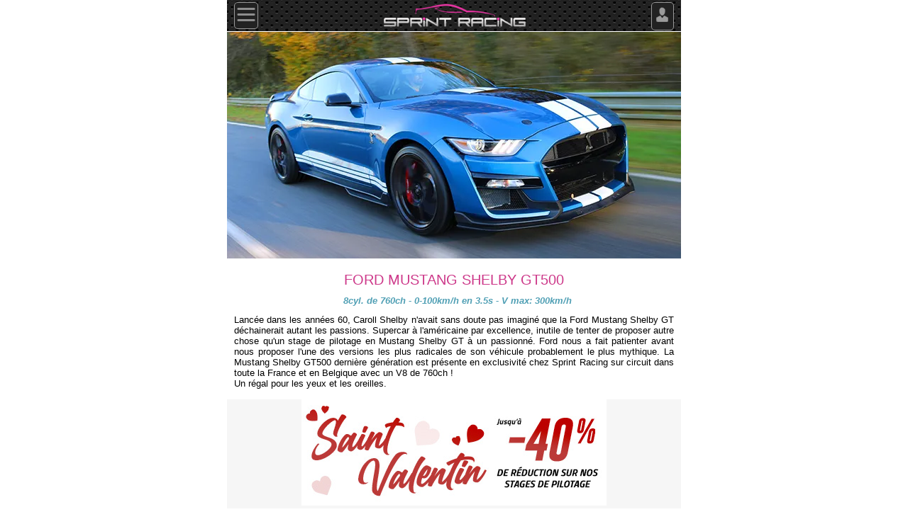

--- FILE ---
content_type: text/html; charset=iso8859-1
request_url: https://m.sprint-racing.com/stage-pilotage/mustang.html
body_size: 49183
content:
<!DOCTYPE HTML><html lang="fr">
<head>
<script>(function(w,d,s,l,i){w[l]=w[l]||[];w[l].push({'gtm.start':
new Date().getTime(),event:'gtm.js'});var f=d.getElementsByTagName(s)[0],
j=d.createElement(s),dl=l!='dataLayer'?'&l='+l:'';j.async=true;j.src=
'https://www.googletagmanager.com/gtm.js?id='+i+dl;f.parentNode.insertBefore(j,f);
})(window,document,'script','dataLayer','GTM-5N9F97H');</script>
	<link rel="preload" href="/images/css/fonts/MyriadPro-Semibold.otf" as="font" type="font/otf" crossorigin>
	<link rel="preload" href="/images/css/fonts/open-sans-v44-latin-300.woff2" as="font" type="font/woff2" crossorigin>
	<link rel="preload" href="/images/css/fonts/Anton-Regular.woff2" as="font" type="font/woff2" crossorigin>
	<title>Stage de pilotage Ford Mustang Shelby GT500</title>
	<meta http-equiv="Content-Type" content="text/html;charset=windows-1252">		
	<meta name="charset" content="windows-1252">
	<meta http-equiv="Content-Language" content="fr-FR">
	<meta name="keywords" content="stage de pilotage ford mustang, stages de pilotage mustang shelby, pilotage shelby pilotage gt500, pilotage mustang, gt500 sur circuit, stage pilotage shelby gt500, tour de circuit en mustang shelby, " />
<meta name="description" content="Découvrez nos stages de pilotage en Ford Mustang Shelby GT 500 sur 25 circuits automobile en France et en Belgique">

<link rel="canonical" href="https://www.sprint-racing.com/stage-pilotage/mustang.html" />
<link rel="alternate" media="only screen and (max-width: 640px)" href="https://m.sprint-racing.com/stage-pilotage/mustang.html" />
<script src="//ajax.googleapis.com/ajax/libs/jquery/1.11.1/jquery.min.js"></script>
<script src="//ajax.googleapis.com/ajax/libs/jqueryui/1.11.2/jquery-ui.min.js"></script>
<script type="text/javascript">valueslideprix = [50, 100, 150, 250,500,1000,50000];</script>
	<meta name="google-site-verification" content="SBYlev9DA2h4B3jPe8vazYQ08-C8eCBPYGqnpcjMBmQ" /><link rel="preconnect" href="https://region1.analytics.google.com"><link rel="preconnect" href="https://connect.facebook.net">	<meta name="viewport" content="width=device-width, initial-scale=1">
<link rel=stylesheet type="text/css" href="/images/css/sr2015m-657.css"/>	<script>
		var menuopen = [];
		function change_ssmenu(what) {
			for (var key in menuopen) {
				if (menuopen.hasOwnProperty(key) && (key != 'general' )) {
					document.getElementById(key).style.display = 'none';
				}
			}
			if ( menuopen[what] == 1 ) {
				menuopen[what] = 0;
			} else {
				document.getElementById(what).style.display = 'block';
				menuopen[what] = 1;
			}
		}
		function changemenu() {
			document.getElementById("ssmenuvoiture").style.display = 'none';
			document.getElementById("ssmenucircuit").style.display = 'none';
			if ( menuopen['general'] ) {
				document.getElementById("btnmenu").style.backgroundColor = '222222';
				document.getElementById("menu").style.display = 'none';
				document.getElementById("fondgrise").style.display = 'none';
				menuopen['general'] = 0;     
			} else {
				document.getElementById("btnmenu").style.backgroundColor = 'cd398a';
				document.getElementById("menu").style.display = 'block';
				document.getElementById("fondgrise").style.display = 'block';
				menuopen['general'] = 1;
			}
		}
	</script>
<script type='text/javascript'>
		var affmulti = [];
		$(document).ready(function() {
			$('.plus').click(formule_slide);
			$('.moins').click(formule_slide);
			$('.multi').click(tooglemulti);
			$('#popupclose').click(function(event) { $(event.target).parents('.popup').fadeOut('slow');$('.popupfond').fadeOut('slow');});
			$('.popupshow').click( function(event) { $('.popup').slideDown('slow', 'easeOutCirc'); $('.popupfond').fadeIn('slow'); } );
			formules_select();
		});
		function tooglemulti(event) {
			id = $(event.target).parents('.circuit').attr('id');
			if ( affmulti[id] > 0 ) {
				affmulti[id] = 0;
				//event.target.text = 'Voir les stages multi volants';
			} else {
				affmulti[id] = 1;
				//event.target.text = 'N afficher que les formules simples';
			}
			formules_select();
		}
		
		var formuleaff = []; var urls = [];
		var next = []; var prev = []; var promo = []; var prix = []; var prixbarre = []; var nbtour = []; var nbseries = []; var caa = [];
	
function formule_slide(event) {
	formule = $(event.target).parents('.formule');
	id = formule.attr('id');
	sens = 0;
	if ( $(event.target).hasClass('plus') ) { sens = 1; }
	if (( sens == 0) && (prev[formuleaff[id]] != 0)) { formuleaff[id] = prev[formuleaff[id]]; }
	if (( sens > 0) && (next[formuleaff[id]] != 0)) { formuleaff[id] = next[formuleaff[id]]; }
	formule_aff(formule);
	event.stopPropagation()
}
function formule_aff(formule) {
	id = formule.attr('id');
	html = '';
	if ( nbseries[formuleaff[id]] > 1 ) {
		html = '<span class="nbseries">'+nbseries[formuleaff[id]]+'</span><span class="nbseriesx">x</span>';
		formule.addClass('formuleavecseries');
	} else {
		formule.removeClass('formuleavecseries');
	}
	$('.nbt', formule).html(html+nbtour[formuleaff[id]]);
	
	$('.prix', formule).html(prix[formuleaff[id]]+'&euro;');
	$('.troisfois', formule).html('ou 3x '+(prix[formuleaff[id]]/3).toFixed(2)+'&euro;');
	if (prixbarre[formuleaff[id]] > 0 ) {
		$('.prixbarre', formule).html(parseFloat(prixbarre[formuleaff[id]]).toFixed(2)+'&euro;');	
	} else {
		$('.prixbarre', formule).html('');	
	}
	$('.promoimg', formule).html(promo[formuleaff[id]]);
	if ( caa[formuleaff[id]] > 0 ) {
		$('.pictoaac', formule).html('<img src="/images/rubrique/stage-jeune-acc.png">');
	} else {
		$('.pictoaac', formule).html('');
	}
	$('a', formule).attr('href',urls[formuleaff[id]]);
	if ( next[formuleaff[id]] != 0) {
		$('.plus', formule).css('background-position', 'right top');
	} else {
		$('.plus', formule).css('background-position', 'right bottom');	
	}
	if ( prev[formuleaff[id]] != 0) {
		$('.moins', formule).css('background-position', 'left top');	
	} else {
		$('.moins', formule).css('background-position', 'left bottom');	
	}
}
function formules_select() {
		prixmin = 0; prixmax = 5000;
	for (id in formuleaff) {
		ok = 0;
		circuit = $('#'+id).parents('.circuit');
		while ( ! ok ) {
			if ( prix[formuleaff[id]] >= prixmin ) {
				if ( prix[formuleaff[id]] > prixmax ) {
					if ( prev[formuleaff[id]] != 0 ) {
						if ( prix[prev[formuleaff[id]]] > prixmin ) {
							formuleaff[id] = prev[formuleaff[id]];
						} else {
							ok = 2;
						}
					} else {
						ok = 2;
					}
				} else { ok = 1; }
			} else {
				if ( next[formuleaff[id]] != 0 ) {
					formuleaff[id] = next[formuleaff[id]];
				} else {
					ok = 2;
				}
			}
		}
		if ( typeof affmulti[circuit.attr('id')] == 'undefined' ) { affmulti[circuit.attr('id')] = 0; }
		if ( $('#'+id).hasClass('fmulti') && (affmulti[circuit.attr('id')] == 0) ) {
			ok = 2;			
		}
		
		if ( ok > 1 ) {
			if ( $('#'+id).is(':visible') ) {
				$('#'+id).slideUp('slow');
				okk = 0;
				formules = $('.formule',circuit);
				for (i = 0; i < formules.length; i++) {
					if ( formules.eq(i).is(':hidden') ) { okk++; }
				}
//				if ( okk == formules.length ) {	circuit.slideUp('slow'); }
			}
		} else {
			if ( $('#'+id).is(':hidden') ) {
				if ( circuit.is(':hidden') ) { circuit.slideDown('slow'); }
				$('#'+id).slideDown('slow');	
			}
			formule_aff($('#'+id));	
		}
	}
}
	</script>
</head>
<body>
	<noscript><iframe src="https://www.googletagmanager.com/ns.html?id=GTM-5N9F97H" height="0" width="0" style="display:none;visibility:hidden"></iframe></noscript>
	<div class="header">
		<div id="bandeaulogo">
			<a href="/clients/" id="btnclient"><img src="/images/general/mon-compte.png"></a>
			<a href="#" id="btnmenu" onClick="changemenu();"><img src="/images/m/general/menu.png"></a>
			<a href="/"><img src="/images/logo-sprint-racing.png" alt="Sprint Racing Stage de pilotage" id=logo></a>
		</div>
	</div>
	<div id="fondgrise" onClick="changemenu();"></div>
	<div id="contmenu"><ul id="menu">
		<li onClick="change_ssmenu('ssmenuvoiture');"><a href="#">Nos voitures</a></li>
		<ul id="ssmenuvoiture">
			<li><a href="/stage-pilotage/ferrari-296.html">Ferrari 296 GTB<div class="sstitre">V6 hybride - 830ch - Palettes au volant</div></a></li>
			<li><a href="/stage-pilotage/ferrari-f8.html">Ferrari F8 Tributo<div class="sstitre">V8 biturbo - 720ch - Palettes au volant</div></a></li>
			<li><a href="/stage-pilotage/ferrari-488.html">Ferrari 488 GTB<div class="sstitre">V8 biturbo - 670ch - Palettes au volant</div></a></li>
			<li><a href="/stage-pilotage/lamborghini-temerario.html">Lamborghini Temerario<div class="sstitre">Hybride V8 biturbo - 920ch - Palettes au volant</div></a></li>
			<li><a href="/stage-pilotage/lamborghini-huracan.html">Lamborghini Huracan<div class="sstitre">V10 - 610ch - Boite eGear - Palettes au volant</div></a></li>
			<li><a href="/stage-pilotage/lamborghini-lp560.html">Lamborghini Gallardo LP560<div class="sstitre">V10 - 560ch - Boite eGear - Palettes au volant</div></a></li>
			<li><a href="/stage-pilotage/mclaren-600lt.html">Mc Laren 600 LT<div class="sstitre">V8 biturbo - 600ch - Palettes au volant</div></a></li>
			<li><a href="/stage-pilotage/porsche-911-gt3-rs.html">Porsche 991 GT3 RS<div class="sstitre">Flat 6 - 520ch - Palettes au volant</div></a></li>
			<li><a href="/stage-pilotage/porsche-718-gt4-rs.html">Porsche 718 Cayman GT4 RS<div class="sstitre">Flat 6 - 500ch - Palettes au volant</div></a></li>
			<li><a href="/stage-pilotage/porsche-992-gt3.html">Porsche 992 GT3<div class="sstitre">Flat 6 - 510ch - Palettes au volant</div></a></li>
			<li><a href="/stage-pilotage/porsche-991-gt3.html">Porsche 991 GT3<div class="sstitre">Flat 6 - 475ch - Palettes au volant</div></a></li>
			<li><a href="/stage-pilotage/porsche-cayman.html">Porsche 718 Cayman S<div class="sstitre">4 cyl. à plat turbo - 350ch - Palettes au volant</div></a></li>
			<li><a href="/stage-pilotage/aston-martin.html">Aston Martin Vantage<div class="sstitre">V8 - 510ch</div></a></li>
			<li><a href="/stage-pilotage/audi-r8-v10.html">Audi R8<div class="sstitre">V10 620ch - Palettes au volant</div></a></li>
			<li><a href="/stage-pilotage/mustang.html">Ford Mustang Shelby GT500<div class="sstitre">V8 - 760ch - Palettes au volant</div></a></li>
			<li><a href="/stage-pilotage/nissan-gtr.html">Nissan GTR<div class="sstitre">V6 - 550ch - Palettes au volant</div></a></li>
			<li><a href="/stage-pilotage/corvette-c8.html">Corvette C8<div class="sstitre">8 cyl. - 482ch - Palettes au volant</div></a></li>
			<li><a href="/stage-pilotage/alpine-a110s.html">Alpine A110 S<div class="sstitre">4 cyl. - 292ch - Palettes au volant</div></a></li>
			<li><a href="/stage-pilotage/formule-4.html">Formule 4<div class="sstitre">170ch - Boite séquentielle - Palettes au volant</div></a></li>
			<li><a href="/stage-pilotage/formule-renault.html">Formule Renault<div class="sstitre">130ch - Boite mécanique séquentielle</div></a></li>
			
			<li><a href="/stage-pilotage/bmw-m2.html">BMW M2<div class="sstitre">6cyl. biturbo - 410ch - Boite séquentielle</div></a></li>
			<li><a href="/stage-pilotage/toyota-gr86.html">Toyota GR86<div class="sstitre">4 cyl. à plat 2.4l - 234ch - Boite manuelle</div></a></li>
			<li><a href="/stage-pilotage/ford-focus-rs.html">Ford Focus RS<div class="sstitre">5 cyl. - 305ch - Boite manuelle</div></a></li>
			<li><a href="/stage-pilotage/audi-a1-cup.html">Audi A1 Cup<div class="sstitre">4 cyl. 1.4l - 185ch - Boite manuelle</div></a></li>
		</ul>
		<li onClick="change_ssmenu('ssmenucircuit');"><a href="#">Nos circuits</a></li>
		<ul id="ssmenucircuit">
			<li><div class="section">Piloter en Région Parisienne</div>
				<ul>
					<li><a href="/trappes-pilotage/index.html">Circuit de Trappes (78)
					<div class="sstitre">1700m - 25mn de Paris Ouest</div></a></li> 	
					<li><a href="/montlhery-pilotage/index.html">Circuit d'essai de Montlhery (91)
					<div class="sstitre">1500m - 20mn de Paris Sud</div></a></li>
					<li><a href="/fertegaucher2-pilotage/index.html">Circuit de la Ferté-Gaucher (77)
					<div class="sstitre">200m - 1h de Paris Est</div></a></li> 	
				</ul>
			</li>
			<li><div class="section">Piloter dans l'Est</div>
				<ul>
				<li><a href="/mirecourt-pilotage/index.html">Circuit de Mirecourt (88)
				<div class="sstitre">3750m - 45km de Nancy</div></a></li>
				</ul>
			</li>
			<li><div class="section">Piloter dans l'Ouest / Piloter en Bretagne</div>
				<ul>
					<li><a href="/eveque-pilotage/index.html">Circuit de Pont l'Evèque - EIA (14)
					<div class="sstitre">2000m - 75km de Rouen</div></a></li> 	
					<li><a href="/loheac-pilotage/index.html">Circuit de Lohéac (35)
					<div class="sstitre">2350m - 35km de Rennes - 95km de Nantes</div></a></li>
				</ul>
			</li> 
			<li><div class="section">Piloter dans le Nord</div>
				<ul>
					<li><a href="/croix-pilotage/index.html">Circuit de Croix-en-Ternois (62)
					<div class="sstitre">1800m - 90km de Lille - 35km d'Arras</div></a></li>
					<li><a href="/abbeville-pilotage/index.html">Circuit d'Abbeville (80)
					<div class="sstitre">2400m - 40km d'Amiens - 100km de Rouen</div></a></li> 	
					<li><a href="/folembray-pilotage/index.html">Circuit de Folembray (02)
					<div class="sstitre">2350m - 145km de Lille - 20km de Soissons</div></a></li>
					<li><a href="/clastres-pilotage/index.html">Circuit de Clastres (02)
					<div class="sstitre">2500m - 18km de Saint-Quentin - 105km de Reims</div></a></li>
					<li><a href="/ecuyers-pilotage/index.html">Circuit des Ecuyers (02)
					<div class="sstitre">2300m - 1h15 de Paris Est - 50mn de Reims</div></a></li>
				</ul>
			</li> 
			<li><div class="section">Piloter en Bourgogne</div>
				<ul>
					<li><a href="/pouilly-pilotage/index.html">Circuit de Pouilly en Auxois (21)
					<div class="sstitre">1500m - 45km de Dijon</div></a></li> 	
				</ul>
			</li>
			<li><div class="section">Piloter en région lyonnaise</div>
				<ul>
					<li><a href="/lyon-pilotage/index.html">Circuit de Lyon (69)
					<div class="sstitre">1700m - 20mn de Lyon centre</div></a></li>
					<li><a href="/bresse-pilotage/index.html">Circuit de Bresse (71)
					<div class="sstitre">2000m - 1h de Lyon - 1h30 de Genève</div></a></li>
				</ul>
			</li> 
			<li><div class="section">Piloter en région bordelaise</div>
				<ul>
					<li><a href="/saintonge-pilotage/index.html">Circuit de Haute-Saintonge (17)
					<div class="sstitre">2200m - 70km de Bordeaux</div></a></li>
				</ul>
			</li> 
			<li><div class="section">Piloter dans le Sud-Ouest</div>
				<ul>
					<li><a href="/nogaro-pilotage/index.html">Circuit de Nogaro (32)
					<div class="sstitre">2000m - 140km de Toulouse - 160km de Bordeaux</div></a></li>
					<li><a href="/roussillon-pilotage/index.html">Grand circuit du Roussillon (66)
					<div class="sstitre">1500m - 10km de Perpignan</div></a></li>
				</ul>
			</li> 
			<li><div class="section">Piloter dans le Sud / Piloter en PACA</div>
				<ul>
					<li><a href="/luc-pilotage/index.html">Circuit du Var (83)
					<div class="sstitre">2200m - 90km de Marseille - 100km de Nice</div></a></li>
					<li><a href="/ales-pilotage/index.html">Pole Mécanique d'Alès (30)
					<div class="sstitre">2000m - 45km de Nimes - 80km de Montpellier</div></a></li>
				</ul>
			</li>
			<li><div class="section">Piloter en Belgique</div>
				<ul>
					<li><a href="/mettet-pilotage/index.html">Circuit de Mettet en Belgique
					<div class="sstitre">2300m - 30km de Charleroi - 85km de Bruxelles</div></a></li>
				</ul>
			</li> 
			<li><div class="section">Piloter dans le Centre</div>
				<ul>
				<li><a href="/magnyclub-pilotage/index.html">Circuit Club de Magny-Cours (58)
				<div class="sstitre">2530m - 70km de Bourges - 125km d'Auxerre</div></a></li>
				<li><a href="/bourbonnais-pilotage/index.html">Circuit du Bourbonnais (03)
				<div class="sstitre">2300m - 10km de Moulins - 90km de Montluçon</div></a></li>
				<li><a href="/ladoux-pilotage/index.html">Circuit d'essai Michelin de Ladoux (63)
				<div class="sstitre">2770m - 15mn au Nord de Clermont-Ferrand</div></a></li>
				<li><a href="/masduclos-pilotage/index.html">Circuit du Mas du Clos (23)
				<div class="sstitre">3100m - 75km de Clermont-Ferrand</div></a></li>
				</ul>
			</li> 
		</ul>
		<li><a href="/planning.html">Planning</a></li>
		<li><a href="/clients/">Mon compte</a></li>
		<li><a href="/contact.html">Contact</a></li>
		<li><a href="/cgv.html">Conditions générales de vente</a></li>
	</ul></div>
	<div id="main">
<picture>
				<source srcset="/images/bandeau/voiture/MUS21-m-ver2.webp" type="image/webp">
				<source srcset="/images/bandeau/voiture/MUS21-m-ver2.jpg" type="image/png">
				<img src="/images/bandeau/voiture/MUS21-m-ver2.jpg" alt=""style="width: 100%;">
			</picture>
		<div class="fiche"><div class="titre"><span class="color">Ford Mustang Shelby GT500</span></div><div class="tech">8cyl. de 760ch - 0-100km/h en 3.5s - V max: 300km/h</div><div class="text">Lancée dans les années 60, Caroll Shelby n'avait sans doute pas imaginé que la Ford Mustang Shelby GT déchainerait autant les passions. Supercar à l'américaine par excellence, inutile de tenter de proposer autre chose qu'un stage de pilotage en Mustang Shelby GT à un passionné. Ford nous a fait patienter avant nous proposer l'une des versions les plus radicales de son véhicule probablement le plus mythique. La Mustang Shelby GT500 dernière génération est présente en exclusivité chez Sprint Racing sur circuit dans toute la France et en Belgique avec un V8 de 760ch !<br>Un régal pour les yeux et les oreilles.</div></div><ul class="rubrique"><h1 id="titre"></h1><div class="promossphoto"><img src="/images/promos/529/promo_mobile_gt-1.jpg"></div><li class="circuit" id="circuit-49"><div class="titrecircuit"><h2 class="titre" onClick="$('#circuit-49 .listeformule').slideToggle('fast');" ><span class="surle">sur le </span>Circuit de Trappes (78)
				<img src="/images/circuit/carte/carte-trappes.png" class="carte">
					<div id="video49" style="position: fixed; box-sizing: border-box; width: 100vw; height: 100vh; top: 0px; z-index:2000; left: 0px; background: rgba(0,0,0,0.5); display: none;" onClick="videoplayer49.pause(); this.style.display='none';event.stopPropagation();">
						<div style="display: block; position:relative; overflow:hidden; width: 100%; height: 90vh; margin: 0 auto; margin-top: 30px;">
								<iframe id="playervideo49" 
									src="https://player.vimeo.com/video/487663848?autoplay=0&loop=1&title=0&byline=0&portrait=0" 
									style="width: 100%; aspect-ratio: 16 / 9; height: auto; max-height: 90vh; display: block;"
									frameborder="0" allow="autoplay; fullscreen" allowfullscreen></iframe>
					
					
						</div>
					</div>
				<div class="longueur">Long. 1.7km</div>
			</h2></div><ul class="listeformule"><div class="trace" style="cursor: pointer;" onClick="videoplayer49.setCurrentTime(0); videoplayer49.play(); $('#video49').css('display', 'block'); event.stopPropagation();"><img src="/images/circuit/trace-trappes.png" alt="Tracé Trappes (78)"  style="max-height: 26px;"><div>&gt;&nbsp;Voir la video de présentation</div></div><li href="/trappes-pilotage/stage-gt/decouverte-ford-mustang-shelby-gt500-2-tours-87706.html" class="formule  " id="49-0-gt-MUS21">
				<a href="/trappes-pilotage/stage-gt/decouverte-ford-mustang-shelby-gt500-2-tours-87706.html" class="coltitre"><div class="titrerub">Stage de pilotage<br><span class="titrerubgras">Ford Mustang Shelby GT500</span>  <i style="font-size: 0.8em;">(760ch)</i></div><img class="miniaturerub" src="/images/menu/voitures/stage-pilotage-ford-mustang-shelby-gt500-ver2.png"></a><div class="pictoaac"></div>
				<div class="nbtours">
					<button type="button" class="moins"></button>
					<button type="button" class="plus"></button>
					<a href="/trappes-pilotage/stage-gt/decouverte-ford-mustang-shelby-gt500-2-tours-87706.html"><span class="nbt">-</span><span class="tours">tours</span><span class="auvolant">au volant</span></a>
				</div>
				<a href="/trappes-pilotage/stage-gt/decouverte-ford-mustang-shelby-gt500-2-tours-87706.html" class="colpromo">
					<div class="promoimg"></div>
					<div class="blocprix">
						<div class="prixbarre">179.90&euro;</div>
						<div class="prix">125&euro;</div>
						<div class="troisfois">ou en 3x41&euro;67</div>
					</div>
					
				</a>
				<a href="/trappes-pilotage/stage-gt/decouverte-ford-mustang-shelby-gt500-2-tours-87706.html" class="voir">VOIR&nbsp;&nbsp;&gt;</a>
			</li><li href="/trappes-pilotage/stage-gt/duo-corvette-c8-ford-mustang-shelby-gt500-2x2-tours-88171.html" class="formule fmulti " id="49-0-gt-C8MUS21">
				<a href="/trappes-pilotage/stage-gt/duo-corvette-c8-ford-mustang-shelby-gt500-2x2-tours-88171.html" class="coltitre"><div class="titrerub"style = "min-height: 32px;">Duo<span class="titrerubgras"> Ford Mustang Shelby GT500<br> et Corvette C8</span></div><img class="miniaturerub" src="/images/menu/voitures/stage-pilotage-ford-mustang-shelby-gt500.png" style="left: 15px; top: 3px"><img class="miniaturerub" src="/images/menu/voitures/stage-pilotage-corvette-c8.png" style="left: 0px; top: 10px"></a><div class="pictoaac"></div>
				<div class="nbtours">
					<button type="button" class="moins"></button>
					<button type="button" class="plus"></button>
					<a href="/trappes-pilotage/stage-gt/duo-corvette-c8-ford-mustang-shelby-gt500-2x2-tours-88171.html"><span class="nbt">-</span><span class="tours">tours</span><span class="auvolant">au volant</span></a>
				</div>
				<a href="/trappes-pilotage/stage-gt/duo-corvette-c8-ford-mustang-shelby-gt500-2x2-tours-88171.html" class="colpromo">
					<div class="promoimg"></div>
					<div class="blocprix">
						<div class="prixbarre">264.90&euro;</div>
						<div class="prix">185&euro;</div>
						<div class="troisfois">ou en 3x61&euro;81</div>
					</div>
					
				</a>
				<a href="/trappes-pilotage/stage-gt/duo-corvette-c8-ford-mustang-shelby-gt500-2x2-tours-88171.html" class="voir">VOIR&nbsp;&nbsp;&gt;</a>
			</li><li href="/trappes-pilotage/stage-gt/trio-alpine-a110s-718-gt4-rs-mustang-3x2-tours-88396.html" class="formule fmulti " id="49-0-gt-718GT4RSA110SMUS21">
				<a href="/trappes-pilotage/stage-gt/trio-alpine-a110s-718-gt4-rs-mustang-3x2-tours-88396.html" class="coltitre"><div class="titrerub"style = "min-height: 39px;">Trio<span class="titrerubgras"> Porsche Cayman 718 GT4 RS<br> et Ford Mustang Shelby GT500<br> et Alpine A110S</span></div><img class="miniaturerub" src="/images/menu/voitures/stage-pilotage-porsche-cayman-718-gt4-rs.png" style="left: 22px; top: 0px"><img class="miniaturerub" src="/images/menu/voitures/stage-pilotage-ford-mustang-shelby-gt500.png" style="left: 7px; top: 7px"><img class="miniaturerub" src="/images/menu/voitures/stage-pilotage-alpine-a110s.png" style="left: -8px; top: 14px"></a><div class="pictoaac"></div>
				<div class="nbtours">
					<button type="button" class="moins"></button>
					<button type="button" class="plus"></button>
					<a href="/trappes-pilotage/stage-gt/trio-alpine-a110s-718-gt4-rs-mustang-3x2-tours-88396.html"><span class="nbt">-</span><span class="tours">tours</span><span class="auvolant">au volant</span></a>
				</div>
				<a href="/trappes-pilotage/stage-gt/trio-alpine-a110s-718-gt4-rs-mustang-3x2-tours-88396.html" class="colpromo">
					<div class="promoimg"></div>
					<div class="blocprix">
						<div class="prixbarre">374.90&euro;</div>
						<div class="prix">281&euro;</div>
						<div class="troisfois">ou en 3x93&euro;67</div>
					</div>
					
				</a>
				<a href="/trappes-pilotage/stage-gt/trio-alpine-a110s-718-gt4-rs-mustang-3x2-tours-88396.html" class="voir">VOIR&nbsp;&nbsp;&gt;</a>
			</li><li href="/trappes-pilotage/stage-gt/trio-corvette-c8-gallardo-lp560-mustang-3x2-tours-88321.html" class="formule fmulti " id="49-0-gt-C8LP560MUS21">
				<a href="/trappes-pilotage/stage-gt/trio-corvette-c8-gallardo-lp560-mustang-3x2-tours-88321.html" class="coltitre"><div class="titrerub"style = "min-height: 39px;">Trio<span class="titrerubgras"> Lamborghini Gallardo LP-560<br> et Ford Mustang Shelby GT500<br> et Corvette C8</span></div><img class="miniaturerub" src="/images/menu/voitures/stage-pilotage-lamborghini-gallardo-lp-560.png" style="left: 22px; top: 0px"><img class="miniaturerub" src="/images/menu/voitures/stage-pilotage-ford-mustang-shelby-gt500.png" style="left: 7px; top: 7px"><img class="miniaturerub" src="/images/menu/voitures/stage-pilotage-corvette-c8.png" style="left: -8px; top: 14px"></a><div class="pictoaac"></div>
				<div class="nbtours">
					<button type="button" class="moins"></button>
					<button type="button" class="plus"></button>
					<a href="/trappes-pilotage/stage-gt/trio-corvette-c8-gallardo-lp560-mustang-3x2-tours-88321.html"><span class="nbt">-</span><span class="tours">tours</span><span class="auvolant">au volant</span></a>
				</div>
				<a href="/trappes-pilotage/stage-gt/trio-corvette-c8-gallardo-lp560-mustang-3x2-tours-88321.html" class="colpromo">
					<div class="promoimg"></div>
					<div class="blocprix">
						<div class="prixbarre">404.90&euro;</div>
						<div class="prix">283&euro;</div>
						<div class="troisfois">ou en 3x94&euro;48</div>
					</div>
					
				</a>
				<a href="/trappes-pilotage/stage-gt/trio-corvette-c8-gallardo-lp560-mustang-3x2-tours-88321.html" class="voir">VOIR&nbsp;&nbsp;&gt;</a>
			</li><li href="/trappes-pilotage/stage-gt/multivolant-corvette-c8-mustang-huracan-ferrari-488-4x2-tours-88471.html" class="formule fmulti last" id="49-0-gt-488C8HURMUS21">
				<a href="/trappes-pilotage/stage-gt/multivolant-corvette-c8-mustang-huracan-ferrari-488-4x2-tours-88471.html" class="coltitre"><div class="titrerub"style = "min-height: 46px;">Multi GT<span class="titrerubgras"> Lamborghini Huracan<br> et Ferrari 488 GTB<br> et Ford Mustang Shelby GT500<br> et Corvette C8</span></div><img class="miniaturerub" src="/images/menu/voitures/stage-pilotage-lamborghini-huracan.png" style="left: 30px; top: 0px"><img class="miniaturerub" src="/images/menu/voitures/stage-pilotage-ferrari-488-gtb.png" style="left: 15px; top: 7px"><img class="miniaturerub" src="/images/menu/voitures/stage-pilotage-ford-mustang-shelby-gt500.png" style="left: 0px; top: 14px"><img class="miniaturerub" src="/images/menu/voitures/stage-pilotage-corvette-c8.png" style="left: -15px; top: 21px"></a><div class="pictoaac"></div>
				<div class="nbtours">
					<button type="button" class="moins"></button>
					<button type="button" class="plus"></button>
					<a href="/trappes-pilotage/stage-gt/multivolant-corvette-c8-mustang-huracan-ferrari-488-4x2-tours-88471.html"><span class="nbt">-</span><span class="tours">tours</span><span class="auvolant">au volant</span></a>
				</div>
				<a href="/trappes-pilotage/stage-gt/multivolant-corvette-c8-mustang-huracan-ferrari-488-4x2-tours-88471.html" class="colpromo">
					<div class="promoimg"></div>
					<div class="blocprix">
						<div class="prixbarre">584.90&euro;</div>
						<div class="prix">409&euro;</div>
						<div class="troisfois">ou en 3x136&euro;48</div>
					</div>
					
				</a>
				<a href="/trappes-pilotage/stage-gt/multivolant-corvette-c8-mustang-huracan-ferrari-488-4x2-tours-88471.html" class="voir">VOIR&nbsp;&nbsp;&gt;</a>
			</li><div class="multi">Voir les stages multi-volants</div><br></ul></li><script type="text/javascript">prev['49-87706']=0;next['49-0']='49-87706';urls['49-87706']='/trappes-pilotage/stage-gt/decouverte-ford-mustang-shelby-gt500-2-tours-87706.html'; nbseries['49-87706']='1';
					nbtour['49-87706']='2'; promo['49-87706']='<img src="/images/promos/529/rubpromo5-1.png">';
					prix['49-87706']='125'; prixbarre['49-87706']='179.90'; caa['49-87706']=0;prev['49-87712']='49-87706';next['49-87706']='49-87712';urls['49-87712']='/trappes-pilotage/stage-gt/decouverte-ford-mustang-shelby-gt500-3-tours-87712.html'; nbseries['49-87712']='1';
					nbtour['49-87712']='3'; promo['49-87712']='<img src="/images/promos/529/rubpromo5-1.png">';
					prix['49-87712']='160'; prixbarre['49-87712']='229.90'; caa['49-87712']=0;prev['49-87718']='49-87712';next['49-87712']='49-87718';urls['49-87718']='/trappes-pilotage/stage-gt/decouverte-ford-mustang-shelby-gt500-4-tours-87718.html'; nbseries['49-87718']='1';
					nbtour['49-87718']='4'; promo['49-87718']='<img src="/images/promos/529/rubpromo5-1.png">';
					prix['49-87718']='199'; prixbarre['49-87718']='284.90'; caa['49-87718']=0;prev['49-87724']='49-87718';next['49-87718']='49-87724';urls['49-87724']='/trappes-pilotage/stage-gt/decouverte-ford-mustang-shelby-gt500-5-tours-87724.html'; nbseries['49-87724']='1';
					nbtour['49-87724']='5'; promo['49-87724']='<img src="/images/promos/529/rubpromo5-1.png">';
					prix['49-87724']='234'; prixbarre['49-87724']='334.90'; caa['49-87724']=0;prev['49-87730']='49-87724';next['49-87724']='49-87730';urls['49-87730']='/trappes-pilotage/stage-gt/decouverte-ford-mustang-shelby-gt500-6-tours-87730.html'; nbseries['49-87730']='1';
					nbtour['49-87730']='6'; promo['49-87730']='<img src="/images/promos/529/rubpromo5-1.png">';
					prix['49-87730']='265'; prixbarre['49-87730']='379.90'; caa['49-87730']=0;prev['49-87736']='49-87730';next['49-87730']='49-87736';urls['49-87736']='/trappes-pilotage/stage-gt/decouverte-ford-mustang-shelby-gt500-8-tours-87736.html'; nbseries['49-87736']='1';
					nbtour['49-87736']='8'; promo['49-87736']='<img src="/images/promos/529/rubpromo5-1.png">';
					prix['49-87736']='335'; prixbarre['49-87736']='479.90'; caa['49-87736']=0;prev['49-87741']='49-87736';next['49-87736']='49-87741';urls['49-87741']='/trappes-pilotage/stage-gt/decouverte-ford-mustang-shelby-gt500-10-tours-87741.html'; nbseries['49-87741']='1';
					nbtour['49-87741']='10'; promo['49-87741']='<img src="/images/promos/529/rubpromo5-1.png">';
					prix['49-87741']='405'; prixbarre['49-87741']='579.90'; caa['49-87741']=0;prev['49-87746']='49-87741';next['49-87741']='49-87746';urls['49-87746']='/trappes-pilotage/stage-gt/decouverte-ford-mustang-shelby-gt500-12-tours-87746.html'; nbseries['49-87746']='1';
					nbtour['49-87746']='12'; promo['49-87746']='<img src="/images/promos/529/rubpromo5-1.png">';
					prix['49-87746']='475'; prixbarre['49-87746']='679.90'; caa['49-87746']=0;next['49-87746']=0;formuleaff['49-0-gt-MUS21']='49-87706';
prev['49-88171']=0;next['49-0']='49-88171';urls['49-88171']='/trappes-pilotage/stage-gt/duo-corvette-c8-ford-mustang-shelby-gt500-2x2-tours-88171.html'; nbseries['49-88171']='2';
					nbtour['49-88171']='2'; promo['49-88171']='<img src="/images/promos/121/rubflash30-2.png">';
					prix['49-88171']='185'; prixbarre['49-88171']='264.90'; caa['49-88171']=0;prev['49-88174']='49-88171';next['49-88171']='49-88174';urls['49-88174']='/trappes-pilotage/stage-gt/duo-corvette-c8-ford-mustang-shelby-gt500-2x3-tours-88174.html'; nbseries['49-88174']='2';
					nbtour['49-88174']='3'; promo['49-88174']='<img src="/images/promos/121/rubflash30-2.png">';
					prix['49-88174']='230'; prixbarre['49-88174']='329.90'; caa['49-88174']=0;prev['49-88177']='49-88174';next['49-88174']='49-88177';urls['49-88177']='/trappes-pilotage/stage-gt/duo-corvette-c8-ford-mustang-shelby-gt500-2x4-tours-88177.html'; nbseries['49-88177']='2';
					nbtour['49-88177']='4'; promo['49-88177']='<img src="/images/promos/121/rubflash30-2.png">';
					prix['49-88177']='283'; prixbarre['49-88177']='404.90'; caa['49-88177']=0;prev['49-88180']='49-88177';next['49-88177']='49-88180';urls['49-88180']='/trappes-pilotage/stage-gt/duo-corvette-c8-ford-mustang-shelby-gt500-2x5-tours-88180.html'; nbseries['49-88180']='2';
					nbtour['49-88180']='5'; promo['49-88180']='<img src="/images/promos/121/rubflash30-2.png">';
					prix['49-88180']='335'; prixbarre['49-88180']='479.90'; caa['49-88180']=0;prev['49-88183']='49-88180';next['49-88180']='49-88183';urls['49-88183']='/trappes-pilotage/stage-gt/duo-corvette-c8-ford-mustang-shelby-gt500-2x6-tours-88183.html'; nbseries['49-88183']='2';
					nbtour['49-88183']='6'; promo['49-88183']='<img src="/images/promos/121/rubflash30-2.png">';
					prix['49-88183']='384'; prixbarre['49-88183']='549.90'; caa['49-88183']=0;next['49-88183']=0;formuleaff['49-0-gt-C8MUS21']='49-88171';
prev['49-88396']=0;next['49-0']='49-88396';urls['49-88396']='/trappes-pilotage/stage-gt/trio-alpine-a110s-718-gt4-rs-mustang-3x2-tours-88396.html'; nbseries['49-88396']='3';
					nbtour['49-88396']='2'; promo['49-88396']='<img src="/images/promos/529/rubpromo4-1.png">';
					prix['49-88396']='281'; prixbarre['49-88396']='374.90'; caa['49-88396']=0;prev['49-88399']='49-88396';next['49-88396']='49-88399';urls['49-88399']='/trappes-pilotage/stage-gt/trio-alpine-a110s-718-gt4-rs-mustang-3x3-tours-88399.html'; nbseries['49-88399']='3';
					nbtour['49-88399']='3'; promo['49-88399']='<img src="/images/promos/529/rubpromo4-1.png">';
					prix['49-88399']='363'; prixbarre['49-88399']='484.90'; caa['49-88399']=0;prev['49-88402']='49-88399';next['49-88399']='49-88402';urls['49-88402']='/trappes-pilotage/stage-gt/trio-alpine-a110s-718-gt4-rs-mustang-3x4-tours-88402.html'; nbseries['49-88402']='3';
					nbtour['49-88402']='4'; promo['49-88402']='<img src="/images/promos/529/rubpromo4-1.png">';
					prix['49-88402']='438'; prixbarre['49-88402']='584.90'; caa['49-88402']=0;prev['49-88405']='49-88402';next['49-88402']='49-88405';urls['49-88405']='/trappes-pilotage/stage-gt/trio-alpine-a110s-718-gt4-rs-mustang-3x5-tours-88405.html'; nbseries['49-88405']='3';
					nbtour['49-88405']='5'; promo['49-88405']='<img src="/images/promos/529/rubpromo4-1.png">';
					prix['49-88405']='521'; prixbarre['49-88405']='694.90'; caa['49-88405']=0;prev['49-88408']='49-88405';next['49-88405']='49-88408';urls['49-88408']='/trappes-pilotage/stage-gt/trio-alpine-a110s-718-gt4-rs-mustang-3x6-tours-88408.html'; nbseries['49-88408']='3';
					nbtour['49-88408']='6'; promo['49-88408']='<img src="/images/promos/529/rubpromo4-1.png">';
					prix['49-88408']='596'; prixbarre['49-88408']='794.90'; caa['49-88408']=0;next['49-88408']=0;formuleaff['49-0-gt-718GT4RSA110SMUS21']='49-88396';
prev['49-88321']=0;next['49-0']='49-88321';urls['49-88321']='/trappes-pilotage/stage-gt/trio-corvette-c8-gallardo-lp560-mustang-3x2-tours-88321.html'; nbseries['49-88321']='3';
					nbtour['49-88321']='2'; promo['49-88321']='<img src="/images/promos/121/rubflash30-2.png">';
					prix['49-88321']='283'; prixbarre['49-88321']='404.90'; caa['49-88321']=0;prev['49-88324']='49-88321';next['49-88321']='49-88324';urls['49-88324']='/trappes-pilotage/stage-gt/trio-corvette-c8-gallardo-lp560-mustang-3x3-tours-88324.html'; nbseries['49-88324']='3';
					nbtour['49-88324']='3'; promo['49-88324']='<img src="/images/promos/121/rubflash30-2.png">';
					prix['49-88324']='367'; prixbarre['49-88324']='524.90'; caa['49-88324']=0;prev['49-88327']='49-88324';next['49-88324']='49-88327';urls['49-88327']='/trappes-pilotage/stage-gt/trio-corvette-c8-gallardo-lp560-mustang-3x4-tours-88327.html'; nbseries['49-88327']='3';
					nbtour['49-88327']='4'; promo['49-88327']='<img src="/images/promos/121/rubflash30-2.png">';
					prix['49-88327']='451'; prixbarre['49-88327']='644.90'; caa['49-88327']=0;prev['49-88330']='49-88327';next['49-88327']='49-88330';urls['49-88330']='/trappes-pilotage/stage-gt/trio-corvette-c8-gallardo-lp560-mustang-3x5-tours-88330.html'; nbseries['49-88330']='3';
					nbtour['49-88330']='5'; promo['49-88330']='<img src="/images/promos/121/rubflash30-2.png">';
					prix['49-88330']='538'; prixbarre['49-88330']='769.90'; caa['49-88330']=0;prev['49-88333']='49-88330';next['49-88330']='49-88333';urls['49-88333']='/trappes-pilotage/stage-gt/trio-corvette-c8-gallardo-lp560-mustang-3x6-tours-88333.html'; nbseries['49-88333']='3';
					nbtour['49-88333']='6'; promo['49-88333']='<img src="/images/promos/121/rubflash30-2.png">';
					prix['49-88333']='626'; prixbarre['49-88333']='894.90'; caa['49-88333']=0;next['49-88333']=0;formuleaff['49-0-gt-C8LP560MUS21']='49-88321';
prev['49-88471']=0;next['49-0']='49-88471';urls['49-88471']='/trappes-pilotage/stage-gt/multivolant-corvette-c8-mustang-huracan-ferrari-488-4x2-tours-88471.html'; nbseries['49-88471']='4';
					nbtour['49-88471']='2'; promo['49-88471']='<img src="/images/promos/121/rubflash30-2.png">';
					prix['49-88471']='409'; prixbarre['49-88471']='584.90'; caa['49-88471']=0;prev['49-88474']='49-88471';next['49-88471']='49-88474';urls['49-88474']='/trappes-pilotage/stage-gt/multivolant-corvette-c8-mustang-huracan-ferrari-488-4x3-tours-88474.html'; nbseries['49-88474']='4';
					nbtour['49-88474']='3'; promo['49-88474']='<img src="/images/promos/121/rubflash30-2.png">';
					prix['49-88474']='528'; prixbarre['49-88474']='754.90'; caa['49-88474']=0;prev['49-88477']='49-88474';next['49-88474']='49-88477';urls['49-88477']='/trappes-pilotage/stage-gt/multivolant-corvette-c8-mustang-huracan-ferrari-488-4x4-tours-88477.html'; nbseries['49-88477']='4';
					nbtour['49-88477']='4'; promo['49-88477']='<img src="/images/promos/121/rubflash30-2.png">';
					prix['49-88477']='650'; prixbarre['49-88477']='929.90'; caa['49-88477']=0;prev['49-88480']='49-88477';next['49-88477']='49-88480';urls['49-88480']='/trappes-pilotage/stage-gt/multivolant-corvette-c8-mustang-huracan-ferrari-488-4x5-tours-88480.html'; nbseries['49-88480']='4';
					nbtour['49-88480']='5'; promo['49-88480']='<img src="/images/promos/121/rubflash30-2.png">';
					prix['49-88480']='776'; prixbarre['49-88480']='1109.90'; caa['49-88480']=0;prev['49-88483']='49-88480';next['49-88480']='49-88483';urls['49-88483']='/trappes-pilotage/stage-gt/multivolant-corvette-c8-mustang-huracan-ferrari-488-4x6-tours-88483.html'; nbseries['49-88483']='4';
					nbtour['49-88483']='6'; promo['49-88483']='<img src="/images/promos/121/rubflash30-2.png">';
					prix['49-88483']='902'; prixbarre['49-88483']='1289.90'; caa['49-88483']=0;next['49-88483']=0;formuleaff['49-0-gt-488C8HURMUS21']='49-88471';
</script><li class="circuit" id="circuit-54"><div class="titrecircuit"><h2 class="titre" onClick="$('#circuit-54 .listeformule').slideToggle('fast');" ><span class="surle">sur le </span>Circuit d'essai de Montlhéry (91)
				<img src="/images/circuit/carte/carte-montlhery.png" class="carte">
					<div id="video54" style="position: fixed; box-sizing: border-box; width: 100vw; height: 100vh; top: 0px; z-index:2000; left: 0px; background: rgba(0,0,0,0.5); display: none;" onClick="videoplayer54.pause(); this.style.display='none';event.stopPropagation();">
						<div style="display: block; position:relative; overflow:hidden; width: 100%; height: 90vh; margin: 0 auto; margin-top: 30px;">
								<iframe id="playervideo54" 
									src="https://player.vimeo.com/video/487523792?autoplay=0&loop=1&title=0&byline=0&portrait=0" 
									style="width: 100%; aspect-ratio: 16 / 9; height: auto; max-height: 90vh; display: block;"
									frameborder="0" allow="autoplay; fullscreen" allowfullscreen></iframe>
					
					
						</div>
					</div>
				<div class="longueur">Long. 1.5km</div>
			</h2></div><ul class="listeformule"><div class="trace" style="cursor: pointer;" onClick="videoplayer54.setCurrentTime(0); videoplayer54.play(); $('#video54').css('display', 'block'); event.stopPropagation();"><img src="/images/circuit/trace-montlhery.png" alt="Tracé Montlhery (91)"  style="max-height: 26px;"><div>&gt;&nbsp;Voir la video de présentation</div></div><li href="/montlhery-pilotage/stage-gt/decouverte-ford-mustang-shelby-gt500-2-tours-87706.html" class="formule  " id="54-0-gt-MUS21">
				<a href="/montlhery-pilotage/stage-gt/decouverte-ford-mustang-shelby-gt500-2-tours-87706.html" class="coltitre"><div class="titrerub">Essayer sur circuit une<br><span class="titrerubgras">Ford Mustang Shelby GT500</span>  <i style="font-size: 0.8em;">(760ch)</i></div><img class="miniaturerub" src="/images/menu/voitures/stage-pilotage-ford-mustang-shelby-gt500-ver2.png"></a><div class="pictoaac"></div>
				<div class="nbtours">
					<button type="button" class="moins"></button>
					<button type="button" class="plus"></button>
					<a href="/montlhery-pilotage/stage-gt/decouverte-ford-mustang-shelby-gt500-2-tours-87706.html"><span class="nbt">-</span><span class="tours">tours</span><span class="auvolant">au volant</span></a>
				</div>
				<a href="/montlhery-pilotage/stage-gt/decouverte-ford-mustang-shelby-gt500-2-tours-87706.html" class="colpromo">
					<div class="promoimg"></div>
					<div class="blocprix">
						<div class="prixbarre">179.90&euro;</div>
						<div class="prix">134&euro;</div>
						<div class="troisfois">ou en 3x44&euro;67</div>
					</div>
					
				</a>
				<a href="/montlhery-pilotage/stage-gt/decouverte-ford-mustang-shelby-gt500-2-tours-87706.html" class="voir">VOIR&nbsp;&nbsp;&gt;</a>
			</li><li href="/montlhery-pilotage/stage-gt/duo-corvette-c8-ford-mustang-shelby-gt500-2x2-tours-88171.html" class="formule fmulti " id="54-0-gt-C8MUS21">
				<a href="/montlhery-pilotage/stage-gt/duo-corvette-c8-ford-mustang-shelby-gt500-2x2-tours-88171.html" class="coltitre"><div class="titrerub"style = "min-height: 32px;">Duo<span class="titrerubgras"> Ford Mustang Shelby GT500<br> et Corvette C8</span></div><img class="miniaturerub" src="/images/menu/voitures/stage-pilotage-ford-mustang-shelby-gt500.png" style="left: 15px; top: 3px"><img class="miniaturerub" src="/images/menu/voitures/stage-pilotage-corvette-c8.png" style="left: 0px; top: 10px"></a><div class="pictoaac"></div>
				<div class="nbtours">
					<button type="button" class="moins"></button>
					<button type="button" class="plus"></button>
					<a href="/montlhery-pilotage/stage-gt/duo-corvette-c8-ford-mustang-shelby-gt500-2x2-tours-88171.html"><span class="nbt">-</span><span class="tours">tours</span><span class="auvolant">au volant</span></a>
				</div>
				<a href="/montlhery-pilotage/stage-gt/duo-corvette-c8-ford-mustang-shelby-gt500-2x2-tours-88171.html" class="colpromo">
					<div class="promoimg"></div>
					<div class="blocprix">
						<div class="prixbarre">264.90&euro;</div>
						<div class="prix">198&euro;</div>
						<div class="troisfois">ou en 3x66&euro;22</div>
					</div>
					
				</a>
				<a href="/montlhery-pilotage/stage-gt/duo-corvette-c8-ford-mustang-shelby-gt500-2x2-tours-88171.html" class="voir">VOIR&nbsp;&nbsp;&gt;</a>
			</li><li href="/montlhery-pilotage/stage-gt/trio-alpine-a110s-718-gt4-rs-mustang-3x2-tours-88396.html" class="formule fmulti " id="54-0-gt-718GT4RSA110SMUS21">
				<a href="/montlhery-pilotage/stage-gt/trio-alpine-a110s-718-gt4-rs-mustang-3x2-tours-88396.html" class="coltitre"><div class="titrerub"style = "min-height: 39px;">Trio<span class="titrerubgras"> Porsche Cayman 718 GT4 RS<br> et Ford Mustang Shelby GT500<br> et Alpine A110S</span></div><img class="miniaturerub" src="/images/menu/voitures/stage-pilotage-porsche-cayman-718-gt4-rs.png" style="left: 22px; top: 0px"><img class="miniaturerub" src="/images/menu/voitures/stage-pilotage-ford-mustang-shelby-gt500.png" style="left: 7px; top: 7px"><img class="miniaturerub" src="/images/menu/voitures/stage-pilotage-alpine-a110s.png" style="left: -8px; top: 14px"></a><div class="pictoaac"></div>
				<div class="nbtours">
					<button type="button" class="moins"></button>
					<button type="button" class="plus"></button>
					<a href="/montlhery-pilotage/stage-gt/trio-alpine-a110s-718-gt4-rs-mustang-3x2-tours-88396.html"><span class="nbt">-</span><span class="tours">tours</span><span class="auvolant">au volant</span></a>
				</div>
				<a href="/montlhery-pilotage/stage-gt/trio-alpine-a110s-718-gt4-rs-mustang-3x2-tours-88396.html" class="colpromo">
					<div class="promoimg"></div>
					<div class="blocprix">
						<div class="prixbarre">374.90&euro;</div>
						<div class="prix">299&euro;</div>
						<div class="troisfois">ou en 3x99&euro;67</div>
					</div>
					
				</a>
				<a href="/montlhery-pilotage/stage-gt/trio-alpine-a110s-718-gt4-rs-mustang-3x2-tours-88396.html" class="voir">VOIR&nbsp;&nbsp;&gt;</a>
			</li><li href="/montlhery-pilotage/stage-gt/trio-corvette-c8-gallardo-lp560-mustang-3x2-tours-88321.html" class="formule fmulti " id="54-0-gt-C8LP560MUS21">
				<a href="/montlhery-pilotage/stage-gt/trio-corvette-c8-gallardo-lp560-mustang-3x2-tours-88321.html" class="coltitre"><div class="titrerub"style = "min-height: 39px;">Trio<span class="titrerubgras"> Lamborghini Gallardo LP-560<br> et Ford Mustang Shelby GT500<br> et Corvette C8</span></div><img class="miniaturerub" src="/images/menu/voitures/stage-pilotage-lamborghini-gallardo-lp-560.png" style="left: 22px; top: 0px"><img class="miniaturerub" src="/images/menu/voitures/stage-pilotage-ford-mustang-shelby-gt500.png" style="left: 7px; top: 7px"><img class="miniaturerub" src="/images/menu/voitures/stage-pilotage-corvette-c8.png" style="left: -8px; top: 14px"></a><div class="pictoaac"></div>
				<div class="nbtours">
					<button type="button" class="moins"></button>
					<button type="button" class="plus"></button>
					<a href="/montlhery-pilotage/stage-gt/trio-corvette-c8-gallardo-lp560-mustang-3x2-tours-88321.html"><span class="nbt">-</span><span class="tours">tours</span><span class="auvolant">au volant</span></a>
				</div>
				<a href="/montlhery-pilotage/stage-gt/trio-corvette-c8-gallardo-lp560-mustang-3x2-tours-88321.html" class="colpromo">
					<div class="promoimg"></div>
					<div class="blocprix">
						<div class="prixbarre">404.90&euro;</div>
						<div class="prix">303&euro;</div>
						<div class="troisfois">ou en 3x101&euro;22</div>
					</div>
					
				</a>
				<a href="/montlhery-pilotage/stage-gt/trio-corvette-c8-gallardo-lp560-mustang-3x2-tours-88321.html" class="voir">VOIR&nbsp;&nbsp;&gt;</a>
			</li><li href="/montlhery-pilotage/stage-gt/multivolant-corvette-c8-mustang-huracan-ferrari-488-4x2-tours-88471.html" class="formule fmulti last" id="54-0-gt-488C8HURMUS21">
				<a href="/montlhery-pilotage/stage-gt/multivolant-corvette-c8-mustang-huracan-ferrari-488-4x2-tours-88471.html" class="coltitre"><div class="titrerub"style = "min-height: 46px;">Multi GT<span class="titrerubgras"> Lamborghini Huracan<br> et Ferrari 488 GTB<br> et Ford Mustang Shelby GT500<br> et Corvette C8</span></div><img class="miniaturerub" src="/images/menu/voitures/stage-pilotage-lamborghini-huracan.png" style="left: 30px; top: 0px"><img class="miniaturerub" src="/images/menu/voitures/stage-pilotage-ferrari-488-gtb.png" style="left: 15px; top: 7px"><img class="miniaturerub" src="/images/menu/voitures/stage-pilotage-ford-mustang-shelby-gt500.png" style="left: 0px; top: 14px"><img class="miniaturerub" src="/images/menu/voitures/stage-pilotage-corvette-c8.png" style="left: -15px; top: 21px"></a><div class="pictoaac"></div>
				<div class="nbtours">
					<button type="button" class="moins"></button>
					<button type="button" class="plus"></button>
					<a href="/montlhery-pilotage/stage-gt/multivolant-corvette-c8-mustang-huracan-ferrari-488-4x2-tours-88471.html"><span class="nbt">-</span><span class="tours">tours</span><span class="auvolant">au volant</span></a>
				</div>
				<a href="/montlhery-pilotage/stage-gt/multivolant-corvette-c8-mustang-huracan-ferrari-488-4x2-tours-88471.html" class="colpromo">
					<div class="promoimg"></div>
					<div class="blocprix">
						<div class="prixbarre">584.90&euro;</div>
						<div class="prix">438&euro;</div>
						<div class="troisfois">ou en 3x146&euro;22</div>
					</div>
					
				</a>
				<a href="/montlhery-pilotage/stage-gt/multivolant-corvette-c8-mustang-huracan-ferrari-488-4x2-tours-88471.html" class="voir">VOIR&nbsp;&nbsp;&gt;</a>
			</li><div class="multi">Voir les stages multi-volants</div><br></ul></li><script type="text/javascript">prev['54-87706']=0;next['54-0']='54-87706';urls['54-87706']='/montlhery-pilotage/stage-gt/decouverte-ford-mustang-shelby-gt500-2-tours-87706.html'; nbseries['54-87706']='1';
					nbtour['54-87706']='2'; promo['54-87706']='<img src="/images/promos/529/rubpromo4-1.png">';
					prix['54-87706']='134'; prixbarre['54-87706']='179.90'; caa['54-87706']=0;prev['54-87712']='54-87706';next['54-87706']='54-87712';urls['54-87712']='/montlhery-pilotage/stage-gt/decouverte-ford-mustang-shelby-gt500-3-tours-87712.html'; nbseries['54-87712']='1';
					nbtour['54-87712']='3'; promo['54-87712']='<img src="/images/promos/529/rubpromo4-1.png">';
					prix['54-87712']='172'; prixbarre['54-87712']='229.90'; caa['54-87712']=0;prev['54-87718']='54-87712';next['54-87712']='54-87718';urls['54-87718']='/montlhery-pilotage/stage-gt/decouverte-ford-mustang-shelby-gt500-4-tours-87718.html'; nbseries['54-87718']='1';
					nbtour['54-87718']='4'; promo['54-87718']='<img src="/images/promos/529/rubpromo4-1.png">';
					prix['54-87718']='213'; prixbarre['54-87718']='284.90'; caa['54-87718']=0;prev['54-87724']='54-87718';next['54-87718']='54-87724';urls['54-87724']='/montlhery-pilotage/stage-gt/decouverte-ford-mustang-shelby-gt500-5-tours-87724.html'; nbseries['54-87724']='1';
					nbtour['54-87724']='5'; promo['54-87724']='<img src="/images/promos/529/rubpromo4-1.png">';
					prix['54-87724']='251'; prixbarre['54-87724']='334.90'; caa['54-87724']=0;prev['54-87730']='54-87724';next['54-87724']='54-87730';urls['54-87730']='/montlhery-pilotage/stage-gt/decouverte-ford-mustang-shelby-gt500-6-tours-87730.html'; nbseries['54-87730']='1';
					nbtour['54-87730']='6'; promo['54-87730']='<img src="/images/promos/529/rubpromo4-1.png">';
					prix['54-87730']='284'; prixbarre['54-87730']='379.90'; caa['54-87730']=0;prev['54-87736']='54-87730';next['54-87730']='54-87736';urls['54-87736']='/montlhery-pilotage/stage-gt/decouverte-ford-mustang-shelby-gt500-8-tours-87736.html'; nbseries['54-87736']='1';
					nbtour['54-87736']='8'; promo['54-87736']='<img src="/images/promos/529/rubpromo4-1.png">';
					prix['54-87736']='359'; prixbarre['54-87736']='479.90'; caa['54-87736']=0;prev['54-87741']='54-87736';next['54-87736']='54-87741';urls['54-87741']='/montlhery-pilotage/stage-gt/decouverte-ford-mustang-shelby-gt500-10-tours-87741.html'; nbseries['54-87741']='1';
					nbtour['54-87741']='10'; promo['54-87741']='<img src="/images/promos/529/rubpromo4-1.png">';
					prix['54-87741']='434'; prixbarre['54-87741']='579.90'; caa['54-87741']=0;prev['54-87746']='54-87741';next['54-87741']='54-87746';urls['54-87746']='/montlhery-pilotage/stage-gt/decouverte-ford-mustang-shelby-gt500-12-tours-87746.html'; nbseries['54-87746']='1';
					nbtour['54-87746']='12'; promo['54-87746']='<img src="/images/promos/529/rubpromo4-1.png">';
					prix['54-87746']='509'; prixbarre['54-87746']='679.90'; caa['54-87746']=0;next['54-87746']=0;formuleaff['54-0-gt-MUS21']='54-87706';
prev['54-88171']=0;next['54-0']='54-88171';urls['54-88171']='/montlhery-pilotage/stage-gt/duo-corvette-c8-ford-mustang-shelby-gt500-2x2-tours-88171.html'; nbseries['54-88171']='2';
					nbtour['54-88171']='2'; promo['54-88171']='<img src="/images/promos/121/rubflash25-2.png">';
					prix['54-88171']='198'; prixbarre['54-88171']='264.90'; caa['54-88171']=0;prev['54-88174']='54-88171';next['54-88171']='54-88174';urls['54-88174']='/montlhery-pilotage/stage-gt/duo-corvette-c8-ford-mustang-shelby-gt500-2x3-tours-88174.html'; nbseries['54-88174']='2';
					nbtour['54-88174']='3'; promo['54-88174']='<img src="/images/promos/121/rubflash25-2.png">';
					prix['54-88174']='247'; prixbarre['54-88174']='329.90'; caa['54-88174']=0;prev['54-88177']='54-88174';next['54-88174']='54-88177';urls['54-88177']='/montlhery-pilotage/stage-gt/duo-corvette-c8-ford-mustang-shelby-gt500-2x4-tours-88177.html'; nbseries['54-88177']='2';
					nbtour['54-88177']='4'; promo['54-88177']='<img src="/images/promos/121/rubflash25-2.png">';
					prix['54-88177']='303'; prixbarre['54-88177']='404.90'; caa['54-88177']=0;prev['54-88180']='54-88177';next['54-88177']='54-88180';urls['54-88180']='/montlhery-pilotage/stage-gt/duo-corvette-c8-ford-mustang-shelby-gt500-2x5-tours-88180.html'; nbseries['54-88180']='2';
					nbtour['54-88180']='5'; promo['54-88180']='<img src="/images/promos/121/rubflash25-2.png">';
					prix['54-88180']='359'; prixbarre['54-88180']='479.90'; caa['54-88180']=0;prev['54-88183']='54-88180';next['54-88180']='54-88183';urls['54-88183']='/montlhery-pilotage/stage-gt/duo-corvette-c8-ford-mustang-shelby-gt500-2x6-tours-88183.html'; nbseries['54-88183']='2';
					nbtour['54-88183']='6'; promo['54-88183']='<img src="/images/promos/121/rubflash25-2.png">';
					prix['54-88183']='412'; prixbarre['54-88183']='549.90'; caa['54-88183']=0;next['54-88183']=0;formuleaff['54-0-gt-C8MUS21']='54-88171';
prev['54-88396']=0;next['54-0']='54-88396';urls['54-88396']='/montlhery-pilotage/stage-gt/trio-alpine-a110s-718-gt4-rs-mustang-3x2-tours-88396.html'; nbseries['54-88396']='3';
					nbtour['54-88396']='2'; promo['54-88396']='<img src="/images/promos/529/rubpromo3-1.png">';
					prix['54-88396']='299'; prixbarre['54-88396']='374.90'; caa['54-88396']=0;prev['54-88399']='54-88396';next['54-88396']='54-88399';urls['54-88399']='/montlhery-pilotage/stage-gt/trio-alpine-a110s-718-gt4-rs-mustang-3x3-tours-88399.html'; nbseries['54-88399']='3';
					nbtour['54-88399']='3'; promo['54-88399']='<img src="/images/promos/529/rubpromo3-1.png">';
					prix['54-88399']='387'; prixbarre['54-88399']='484.90'; caa['54-88399']=0;prev['54-88402']='54-88399';next['54-88399']='54-88402';urls['54-88402']='/montlhery-pilotage/stage-gt/trio-alpine-a110s-718-gt4-rs-mustang-3x4-tours-88402.html'; nbseries['54-88402']='3';
					nbtour['54-88402']='4'; promo['54-88402']='<img src="/images/promos/529/rubpromo3-1.png">';
					prix['54-88402']='467'; prixbarre['54-88402']='584.90'; caa['54-88402']=0;prev['54-88405']='54-88402';next['54-88402']='54-88405';urls['54-88405']='/montlhery-pilotage/stage-gt/trio-alpine-a110s-718-gt4-rs-mustang-3x5-tours-88405.html'; nbseries['54-88405']='3';
					nbtour['54-88405']='5'; promo['54-88405']='<img src="/images/promos/529/rubpromo3-1.png">';
					prix['54-88405']='555'; prixbarre['54-88405']='694.90'; caa['54-88405']=0;prev['54-88408']='54-88405';next['54-88405']='54-88408';urls['54-88408']='/montlhery-pilotage/stage-gt/trio-alpine-a110s-718-gt4-rs-mustang-3x6-tours-88408.html'; nbseries['54-88408']='3';
					nbtour['54-88408']='6'; promo['54-88408']='<img src="/images/promos/529/rubpromo3-1.png">';
					prix['54-88408']='635'; prixbarre['54-88408']='794.90'; caa['54-88408']=0;next['54-88408']=0;formuleaff['54-0-gt-718GT4RSA110SMUS21']='54-88396';
prev['54-88321']=0;next['54-0']='54-88321';urls['54-88321']='/montlhery-pilotage/stage-gt/trio-corvette-c8-gallardo-lp560-mustang-3x2-tours-88321.html'; nbseries['54-88321']='3';
					nbtour['54-88321']='2'; promo['54-88321']='<img src="/images/promos/121/rubflash25-2.png">';
					prix['54-88321']='303'; prixbarre['54-88321']='404.90'; caa['54-88321']=0;prev['54-88324']='54-88321';next['54-88321']='54-88324';urls['54-88324']='/montlhery-pilotage/stage-gt/trio-corvette-c8-gallardo-lp560-mustang-3x3-tours-88324.html'; nbseries['54-88324']='3';
					nbtour['54-88324']='3'; promo['54-88324']='<img src="/images/promos/121/rubflash25-2.png">';
					prix['54-88324']='393'; prixbarre['54-88324']='524.90'; caa['54-88324']=0;prev['54-88327']='54-88324';next['54-88324']='54-88327';urls['54-88327']='/montlhery-pilotage/stage-gt/trio-corvette-c8-gallardo-lp560-mustang-3x4-tours-88327.html'; nbseries['54-88327']='3';
					nbtour['54-88327']='4'; promo['54-88327']='<img src="/images/promos/121/rubflash25-2.png">';
					prix['54-88327']='483'; prixbarre['54-88327']='644.90'; caa['54-88327']=0;prev['54-88330']='54-88327';next['54-88327']='54-88330';urls['54-88330']='/montlhery-pilotage/stage-gt/trio-corvette-c8-gallardo-lp560-mustang-3x5-tours-88330.html'; nbseries['54-88330']='3';
					nbtour['54-88330']='5'; promo['54-88330']='<img src="/images/promos/121/rubflash25-2.png">';
					prix['54-88330']='577'; prixbarre['54-88330']='769.90'; caa['54-88330']=0;prev['54-88333']='54-88330';next['54-88330']='54-88333';urls['54-88333']='/montlhery-pilotage/stage-gt/trio-corvette-c8-gallardo-lp560-mustang-3x6-tours-88333.html'; nbseries['54-88333']='3';
					nbtour['54-88333']='6'; promo['54-88333']='<img src="/images/promos/121/rubflash25-2.png">';
					prix['54-88333']='671'; prixbarre['54-88333']='894.90'; caa['54-88333']=0;next['54-88333']=0;formuleaff['54-0-gt-C8LP560MUS21']='54-88321';
prev['54-88471']=0;next['54-0']='54-88471';urls['54-88471']='/montlhery-pilotage/stage-gt/multivolant-corvette-c8-mustang-huracan-ferrari-488-4x2-tours-88471.html'; nbseries['54-88471']='4';
					nbtour['54-88471']='2'; promo['54-88471']='<img src="/images/promos/121/rubflash25-2.png">';
					prix['54-88471']='438'; prixbarre['54-88471']='584.90'; caa['54-88471']=0;prev['54-88474']='54-88471';next['54-88471']='54-88474';urls['54-88474']='/montlhery-pilotage/stage-gt/multivolant-corvette-c8-mustang-huracan-ferrari-488-4x3-tours-88474.html'; nbseries['54-88474']='4';
					nbtour['54-88474']='3'; promo['54-88474']='<img src="/images/promos/121/rubflash25-2.png">';
					prix['54-88474']='566'; prixbarre['54-88474']='754.90'; caa['54-88474']=0;prev['54-88477']='54-88474';next['54-88474']='54-88477';urls['54-88477']='/montlhery-pilotage/stage-gt/multivolant-corvette-c8-mustang-huracan-ferrari-488-4x4-tours-88477.html'; nbseries['54-88477']='4';
					nbtour['54-88477']='4'; promo['54-88477']='<img src="/images/promos/121/rubflash25-2.png">';
					prix['54-88477']='697'; prixbarre['54-88477']='929.90'; caa['54-88477']=0;prev['54-88480']='54-88477';next['54-88477']='54-88480';urls['54-88480']='/montlhery-pilotage/stage-gt/multivolant-corvette-c8-mustang-huracan-ferrari-488-4x5-tours-88480.html'; nbseries['54-88480']='4';
					nbtour['54-88480']='5'; promo['54-88480']='<img src="/images/promos/121/rubflash25-2.png">';
					prix['54-88480']='832'; prixbarre['54-88480']='1109.90'; caa['54-88480']=0;prev['54-88483']='54-88480';next['54-88480']='54-88483';urls['54-88483']='/montlhery-pilotage/stage-gt/multivolant-corvette-c8-mustang-huracan-ferrari-488-4x6-tours-88483.html'; nbseries['54-88483']='4';
					nbtour['54-88483']='6'; promo['54-88483']='<img src="/images/promos/121/rubflash25-2.png">';
					prix['54-88483']='967'; prixbarre['54-88483']='1289.90'; caa['54-88483']=0;next['54-88483']=0;formuleaff['54-0-gt-488C8HURMUS21']='54-88471';
</script><li class="circuit" id="circuit-62"><div class="titrecircuit"><h2 class="titre" onClick="$('#circuit-62 .listeformule').slideToggle('fast');" ><span class="surle">sur le </span>Circuit de la Ferté Gaucher (2.0km)
				<img src="/images/circuit/carte/carte-fertegaucher2.png" class="carte">
					<div id="video62" style="position: fixed; box-sizing: border-box; width: 100vw; height: 100vh; top: 0px; z-index:2000; left: 0px; background: rgba(0,0,0,0.5); display: none;" onClick="videoplayer62.pause(); this.style.display='none';event.stopPropagation();">
						<div style="display: block; position:relative; overflow:hidden; width: 100%; height: 90vh; margin: 0 auto; margin-top: 30px;">
								<iframe id="playervideo62" 
									src="https://player.vimeo.com/video/885309631?autoplay=0&loop=1&title=0&byline=0&portrait=0" 
									style="width: 100%; aspect-ratio: 16 / 9; height: auto; max-height: 90vh; display: block;"
									frameborder="0" allow="autoplay; fullscreen" allowfullscreen></iframe>
					
					
						</div>
					</div>
				<div class="longueur">Long. 2km</div>
			</h2></div><ul class="listeformule"><div class="trace" style="cursor: pointer;" onClick="videoplayer62.setCurrentTime(0); videoplayer62.play(); $('#video62').css('display', 'block'); event.stopPropagation();"><img src="/images/circuit/trace-fertegaucher2.png" alt="Tracé La Ferté Gaucher (2.0km)"  style="max-height: 26px;"><div>&gt;&nbsp;Voir la video de présentation</div></div><li href="/fertegaucher2-pilotage/stage-gt/decouverte-ford-mustang-shelby-gt500-2-tours-87706.html" class="formule  " id="62-0-gt-MUS21">
				<a href="/fertegaucher2-pilotage/stage-gt/decouverte-ford-mustang-shelby-gt500-2-tours-87706.html" class="coltitre"><div class="titrerub">Dépassez vos limites en<br><span class="titrerubgras">Ford Mustang Shelby GT500</span>  <i style="font-size: 0.8em;">(760ch)</i></div><img class="miniaturerub" src="/images/menu/voitures/stage-pilotage-ford-mustang-shelby-gt500-ver2.png"></a><div class="pictoaac"></div>
				<div class="nbtours">
					<button type="button" class="moins"></button>
					<button type="button" class="plus"></button>
					<a href="/fertegaucher2-pilotage/stage-gt/decouverte-ford-mustang-shelby-gt500-2-tours-87706.html"><span class="nbt">-</span><span class="tours">tours</span><span class="auvolant">au volant</span></a>
				</div>
				<a href="/fertegaucher2-pilotage/stage-gt/decouverte-ford-mustang-shelby-gt500-2-tours-87706.html" class="colpromo">
					<div class="promoimg"></div>
					<div class="blocprix">
						<div class="prixbarre">179.90&euro;</div>
						<div class="prix">116&euro;</div>
						<div class="troisfois">ou en 3x38&euro;98</div>
					</div>
					
				</a>
				<a href="/fertegaucher2-pilotage/stage-gt/decouverte-ford-mustang-shelby-gt500-2-tours-87706.html" class="voir">VOIR&nbsp;&nbsp;&gt;</a>
			</li><li href="/fertegaucher2-pilotage/stage-gt/duo-corvette-c8-ford-mustang-shelby-gt500-2x2-tours-88171.html" class="formule fmulti " id="62-0-gt-C8MUS21">
				<a href="/fertegaucher2-pilotage/stage-gt/duo-corvette-c8-ford-mustang-shelby-gt500-2x2-tours-88171.html" class="coltitre"><div class="titrerub"style = "min-height: 32px;">Duo<span class="titrerubgras"> Ford Mustang Shelby GT500<br> et Corvette C8</span></div><img class="miniaturerub" src="/images/menu/voitures/stage-pilotage-ford-mustang-shelby-gt500.png" style="left: 15px; top: 3px"><img class="miniaturerub" src="/images/menu/voitures/stage-pilotage-corvette-c8.png" style="left: 0px; top: 10px"></a><div class="pictoaac"></div>
				<div class="nbtours">
					<button type="button" class="moins"></button>
					<button type="button" class="plus"></button>
					<a href="/fertegaucher2-pilotage/stage-gt/duo-corvette-c8-ford-mustang-shelby-gt500-2x2-tours-88171.html"><span class="nbt">-</span><span class="tours">tours</span><span class="auvolant">au volant</span></a>
				</div>
				<a href="/fertegaucher2-pilotage/stage-gt/duo-corvette-c8-ford-mustang-shelby-gt500-2x2-tours-88171.html" class="colpromo">
					<div class="promoimg"></div>
					<div class="blocprix">
						<div class="prixbarre">264.90&euro;</div>
						<div class="prix">185&euro;</div>
						<div class="troisfois">ou en 3x61&euro;81</div>
					</div>
					
				</a>
				<a href="/fertegaucher2-pilotage/stage-gt/duo-corvette-c8-ford-mustang-shelby-gt500-2x2-tours-88171.html" class="voir">VOIR&nbsp;&nbsp;&gt;</a>
			</li><li href="/fertegaucher2-pilotage/stage-gt/trio-alpine-a110s-718-gt4-rs-mustang-3x2-tours-88396.html" class="formule fmulti " id="62-0-gt-718GT4RSA110SMUS21">
				<a href="/fertegaucher2-pilotage/stage-gt/trio-alpine-a110s-718-gt4-rs-mustang-3x2-tours-88396.html" class="coltitre"><div class="titrerub"style = "min-height: 39px;">Trio<span class="titrerubgras"> Porsche Cayman 718 GT4 RS<br> et Ford Mustang Shelby GT500<br> et Alpine A110S</span></div><img class="miniaturerub" src="/images/menu/voitures/stage-pilotage-porsche-cayman-718-gt4-rs.png" style="left: 22px; top: 0px"><img class="miniaturerub" src="/images/menu/voitures/stage-pilotage-ford-mustang-shelby-gt500.png" style="left: 7px; top: 7px"><img class="miniaturerub" src="/images/menu/voitures/stage-pilotage-alpine-a110s.png" style="left: -8px; top: 14px"></a><div class="pictoaac"></div>
				<div class="nbtours">
					<button type="button" class="moins"></button>
					<button type="button" class="plus"></button>
					<a href="/fertegaucher2-pilotage/stage-gt/trio-alpine-a110s-718-gt4-rs-mustang-3x2-tours-88396.html"><span class="nbt">-</span><span class="tours">tours</span><span class="auvolant">au volant</span></a>
				</div>
				<a href="/fertegaucher2-pilotage/stage-gt/trio-alpine-a110s-718-gt4-rs-mustang-3x2-tours-88396.html" class="colpromo">
					<div class="promoimg"></div>
					<div class="blocprix">
						<div class="prixbarre">374.90&euro;</div>
						<div class="prix">281&euro;</div>
						<div class="troisfois">ou en 3x93&euro;72</div>
					</div>
					
				</a>
				<a href="/fertegaucher2-pilotage/stage-gt/trio-alpine-a110s-718-gt4-rs-mustang-3x2-tours-88396.html" class="voir">VOIR&nbsp;&nbsp;&gt;</a>
			</li><li href="/fertegaucher2-pilotage/stage-gt/trio-corvette-c8-gallardo-lp560-mustang-3x2-tours-88321.html" class="formule fmulti " id="62-0-gt-C8LP560MUS21">
				<a href="/fertegaucher2-pilotage/stage-gt/trio-corvette-c8-gallardo-lp560-mustang-3x2-tours-88321.html" class="coltitre"><div class="titrerub"style = "min-height: 39px;">Trio<span class="titrerubgras"> Lamborghini Gallardo LP-560<br> et Ford Mustang Shelby GT500<br> et Corvette C8</span></div><img class="miniaturerub" src="/images/menu/voitures/stage-pilotage-lamborghini-gallardo-lp-560.png" style="left: 22px; top: 0px"><img class="miniaturerub" src="/images/menu/voitures/stage-pilotage-ford-mustang-shelby-gt500.png" style="left: 7px; top: 7px"><img class="miniaturerub" src="/images/menu/voitures/stage-pilotage-corvette-c8.png" style="left: -8px; top: 14px"></a><div class="pictoaac"></div>
				<div class="nbtours">
					<button type="button" class="moins"></button>
					<button type="button" class="plus"></button>
					<a href="/fertegaucher2-pilotage/stage-gt/trio-corvette-c8-gallardo-lp560-mustang-3x2-tours-88321.html"><span class="nbt">-</span><span class="tours">tours</span><span class="auvolant">au volant</span></a>
				</div>
				<a href="/fertegaucher2-pilotage/stage-gt/trio-corvette-c8-gallardo-lp560-mustang-3x2-tours-88321.html" class="colpromo">
					<div class="promoimg"></div>
					<div class="blocprix">
						<div class="prixbarre">404.90&euro;</div>
						<div class="prix">283&euro;</div>
						<div class="troisfois">ou en 3x94&euro;48</div>
					</div>
					
				</a>
				<a href="/fertegaucher2-pilotage/stage-gt/trio-corvette-c8-gallardo-lp560-mustang-3x2-tours-88321.html" class="voir">VOIR&nbsp;&nbsp;&gt;</a>
			</li><li href="/fertegaucher2-pilotage/stage-gt/multivolant-corvette-c8-mustang-huracan-ferrari-488-4x2-tours-88471.html" class="formule fmulti last" id="62-0-gt-488C8HURMUS21">
				<a href="/fertegaucher2-pilotage/stage-gt/multivolant-corvette-c8-mustang-huracan-ferrari-488-4x2-tours-88471.html" class="coltitre"><div class="titrerub"style = "min-height: 46px;">Multi GT<span class="titrerubgras"> Lamborghini Huracan<br> et Ferrari 488 GTB<br> et Ford Mustang Shelby GT500<br> et Corvette C8</span></div><img class="miniaturerub" src="/images/menu/voitures/stage-pilotage-lamborghini-huracan.png" style="left: 30px; top: 0px"><img class="miniaturerub" src="/images/menu/voitures/stage-pilotage-ferrari-488-gtb.png" style="left: 15px; top: 7px"><img class="miniaturerub" src="/images/menu/voitures/stage-pilotage-ford-mustang-shelby-gt500.png" style="left: 0px; top: 14px"><img class="miniaturerub" src="/images/menu/voitures/stage-pilotage-corvette-c8.png" style="left: -15px; top: 21px"></a><div class="pictoaac"></div>
				<div class="nbtours">
					<button type="button" class="moins"></button>
					<button type="button" class="plus"></button>
					<a href="/fertegaucher2-pilotage/stage-gt/multivolant-corvette-c8-mustang-huracan-ferrari-488-4x2-tours-88471.html"><span class="nbt">-</span><span class="tours">tours</span><span class="auvolant">au volant</span></a>
				</div>
				<a href="/fertegaucher2-pilotage/stage-gt/multivolant-corvette-c8-mustang-huracan-ferrari-488-4x2-tours-88471.html" class="colpromo">
					<div class="promoimg"></div>
					<div class="blocprix">
						<div class="prixbarre">584.90&euro;</div>
						<div class="prix">438&euro;</div>
						<div class="troisfois">ou en 3x146&euro;22</div>
					</div>
					
				</a>
				<a href="/fertegaucher2-pilotage/stage-gt/multivolant-corvette-c8-mustang-huracan-ferrari-488-4x2-tours-88471.html" class="voir">VOIR&nbsp;&nbsp;&gt;</a>
			</li><div class="multi">Voir les stages multi-volants</div><br></ul></li><script type="text/javascript">prev['62-87706']=0;next['62-0']='62-87706';urls['62-87706']='/fertegaucher2-pilotage/stage-gt/decouverte-ford-mustang-shelby-gt500-2-tours-87706.html'; nbseries['62-87706']='1';
					nbtour['62-87706']='2'; promo['62-87706']='<img src="/images/promos/121/rubflash35-2.png">';
					prix['62-87706']='116'; prixbarre['62-87706']='179.90'; caa['62-87706']=0;prev['62-87712']='62-87706';next['62-87706']='62-87712';urls['62-87712']='/fertegaucher2-pilotage/stage-gt/decouverte-ford-mustang-shelby-gt500-3-tours-87712.html'; nbseries['62-87712']='1';
					nbtour['62-87712']='3'; promo['62-87712']='<img src="/images/promos/121/rubflash35-2.png">';
					prix['62-87712']='149'; prixbarre['62-87712']='229.90'; caa['62-87712']=0;prev['62-87718']='62-87712';next['62-87712']='62-87718';urls['62-87718']='/fertegaucher2-pilotage/stage-gt/decouverte-ford-mustang-shelby-gt500-4-tours-87718.html'; nbseries['62-87718']='1';
					nbtour['62-87718']='4'; promo['62-87718']='<img src="/images/promos/121/rubflash35-2.png">';
					prix['62-87718']='185'; prixbarre['62-87718']='284.90'; caa['62-87718']=0;prev['62-87724']='62-87718';next['62-87718']='62-87724';urls['62-87724']='/fertegaucher2-pilotage/stage-gt/decouverte-ford-mustang-shelby-gt500-5-tours-87724.html'; nbseries['62-87724']='1';
					nbtour['62-87724']='5'; promo['62-87724']='<img src="/images/promos/121/rubflash35-2.png">';
					prix['62-87724']='217'; prixbarre['62-87724']='334.90'; caa['62-87724']=0;prev['62-87730']='62-87724';next['62-87724']='62-87730';urls['62-87730']='/fertegaucher2-pilotage/stage-gt/decouverte-ford-mustang-shelby-gt500-6-tours-87730.html'; nbseries['62-87730']='1';
					nbtour['62-87730']='6'; promo['62-87730']='<img src="/images/promos/121/rubflash35-2.png">';
					prix['62-87730']='246'; prixbarre['62-87730']='379.90'; caa['62-87730']=0;prev['62-87736']='62-87730';next['62-87730']='62-87736';urls['62-87736']='/fertegaucher2-pilotage/stage-gt/decouverte-ford-mustang-shelby-gt500-8-tours-87736.html'; nbseries['62-87736']='1';
					nbtour['62-87736']='8'; promo['62-87736']='<img src="/images/promos/121/rubflash35-2.png">';
					prix['62-87736']='311'; prixbarre['62-87736']='479.90'; caa['62-87736']=0;prev['62-87741']='62-87736';next['62-87736']='62-87741';urls['62-87741']='/fertegaucher2-pilotage/stage-gt/decouverte-ford-mustang-shelby-gt500-10-tours-87741.html'; nbseries['62-87741']='1';
					nbtour['62-87741']='10'; promo['62-87741']='<img src="/images/promos/121/rubflash35-2.png">';
					prix['62-87741']='376'; prixbarre['62-87741']='579.90'; caa['62-87741']=0;prev['62-87746']='62-87741';next['62-87741']='62-87746';urls['62-87746']='/fertegaucher2-pilotage/stage-gt/decouverte-ford-mustang-shelby-gt500-12-tours-87746.html'; nbseries['62-87746']='1';
					nbtour['62-87746']='12'; promo['62-87746']='<img src="/images/promos/121/rubflash35-2.png">';
					prix['62-87746']='441'; prixbarre['62-87746']='679.90'; caa['62-87746']=0;next['62-87746']=0;formuleaff['62-0-gt-MUS21']='62-87706';
prev['62-88171']=0;next['62-0']='62-88171';urls['62-88171']='/fertegaucher2-pilotage/stage-gt/duo-corvette-c8-ford-mustang-shelby-gt500-2x2-tours-88171.html'; nbseries['62-88171']='2';
					nbtour['62-88171']='2'; promo['62-88171']='<img src="/images/promos/121/rubflash30-2.png">';
					prix['62-88171']='185'; prixbarre['62-88171']='264.90'; caa['62-88171']=0;prev['62-88174']='62-88171';next['62-88171']='62-88174';urls['62-88174']='/fertegaucher2-pilotage/stage-gt/duo-corvette-c8-ford-mustang-shelby-gt500-2x3-tours-88174.html'; nbseries['62-88174']='2';
					nbtour['62-88174']='3'; promo['62-88174']='<img src="/images/promos/121/rubflash30-2.png">';
					prix['62-88174']='230'; prixbarre['62-88174']='329.90'; caa['62-88174']=0;prev['62-88177']='62-88174';next['62-88174']='62-88177';urls['62-88177']='/fertegaucher2-pilotage/stage-gt/duo-corvette-c8-ford-mustang-shelby-gt500-2x4-tours-88177.html'; nbseries['62-88177']='2';
					nbtour['62-88177']='4'; promo['62-88177']='<img src="/images/promos/121/rubflash30-2.png">';
					prix['62-88177']='283'; prixbarre['62-88177']='404.90'; caa['62-88177']=0;prev['62-88180']='62-88177';next['62-88177']='62-88180';urls['62-88180']='/fertegaucher2-pilotage/stage-gt/duo-corvette-c8-ford-mustang-shelby-gt500-2x5-tours-88180.html'; nbseries['62-88180']='2';
					nbtour['62-88180']='5'; promo['62-88180']='<img src="/images/promos/121/rubflash30-2.png">';
					prix['62-88180']='335'; prixbarre['62-88180']='479.90'; caa['62-88180']=0;prev['62-88183']='62-88180';next['62-88180']='62-88183';urls['62-88183']='/fertegaucher2-pilotage/stage-gt/duo-corvette-c8-ford-mustang-shelby-gt500-2x6-tours-88183.html'; nbseries['62-88183']='2';
					nbtour['62-88183']='6'; promo['62-88183']='<img src="/images/promos/121/rubflash30-2.png">';
					prix['62-88183']='384'; prixbarre['62-88183']='549.90'; caa['62-88183']=0;next['62-88183']=0;formuleaff['62-0-gt-C8MUS21']='62-88171';
prev['62-88396']=0;next['62-0']='62-88396';urls['62-88396']='/fertegaucher2-pilotage/stage-gt/trio-alpine-a110s-718-gt4-rs-mustang-3x2-tours-88396.html'; nbseries['62-88396']='3';
					nbtour['62-88396']='2'; promo['62-88396']='<img src="/images/promos/121/rubflash25-2.png">';
					prix['62-88396']='281'; prixbarre['62-88396']='374.90'; caa['62-88396']=0;prev['62-88399']='62-88396';next['62-88396']='62-88399';urls['62-88399']='/fertegaucher2-pilotage/stage-gt/trio-alpine-a110s-718-gt4-rs-mustang-3x3-tours-88399.html'; nbseries['62-88399']='3';
					nbtour['62-88399']='3'; promo['62-88399']='<img src="/images/promos/121/rubflash25-2.png">';
					prix['62-88399']='363'; prixbarre['62-88399']='484.90'; caa['62-88399']=0;prev['62-88402']='62-88399';next['62-88399']='62-88402';urls['62-88402']='/fertegaucher2-pilotage/stage-gt/trio-alpine-a110s-718-gt4-rs-mustang-3x4-tours-88402.html'; nbseries['62-88402']='3';
					nbtour['62-88402']='4'; promo['62-88402']='<img src="/images/promos/121/rubflash25-2.png">';
					prix['62-88402']='438'; prixbarre['62-88402']='584.90'; caa['62-88402']=0;prev['62-88405']='62-88402';next['62-88402']='62-88405';urls['62-88405']='/fertegaucher2-pilotage/stage-gt/trio-alpine-a110s-718-gt4-rs-mustang-3x5-tours-88405.html'; nbseries['62-88405']='3';
					nbtour['62-88405']='5'; promo['62-88405']='<img src="/images/promos/121/rubflash25-2.png">';
					prix['62-88405']='521'; prixbarre['62-88405']='694.90'; caa['62-88405']=0;prev['62-88408']='62-88405';next['62-88405']='62-88408';urls['62-88408']='/fertegaucher2-pilotage/stage-gt/trio-alpine-a110s-718-gt4-rs-mustang-3x6-tours-88408.html'; nbseries['62-88408']='3';
					nbtour['62-88408']='6'; promo['62-88408']='<img src="/images/promos/121/rubflash25-2.png">';
					prix['62-88408']='596'; prixbarre['62-88408']='794.90'; caa['62-88408']=0;next['62-88408']=0;formuleaff['62-0-gt-718GT4RSA110SMUS21']='62-88396';
prev['62-88321']=0;next['62-0']='62-88321';urls['62-88321']='/fertegaucher2-pilotage/stage-gt/trio-corvette-c8-gallardo-lp560-mustang-3x2-tours-88321.html'; nbseries['62-88321']='3';
					nbtour['62-88321']='2'; promo['62-88321']='<img src="/images/promos/121/rubflash30-2.png">';
					prix['62-88321']='283'; prixbarre['62-88321']='404.90'; caa['62-88321']=0;prev['62-88324']='62-88321';next['62-88321']='62-88324';urls['62-88324']='/fertegaucher2-pilotage/stage-gt/trio-corvette-c8-gallardo-lp560-mustang-3x3-tours-88324.html'; nbseries['62-88324']='3';
					nbtour['62-88324']='3'; promo['62-88324']='<img src="/images/promos/121/rubflash30-2.png">';
					prix['62-88324']='367'; prixbarre['62-88324']='524.90'; caa['62-88324']=0;prev['62-88327']='62-88324';next['62-88324']='62-88327';urls['62-88327']='/fertegaucher2-pilotage/stage-gt/trio-corvette-c8-gallardo-lp560-mustang-3x4-tours-88327.html'; nbseries['62-88327']='3';
					nbtour['62-88327']='4'; promo['62-88327']='<img src="/images/promos/121/rubflash30-2.png">';
					prix['62-88327']='451'; prixbarre['62-88327']='644.90'; caa['62-88327']=0;prev['62-88330']='62-88327';next['62-88327']='62-88330';urls['62-88330']='/fertegaucher2-pilotage/stage-gt/trio-corvette-c8-gallardo-lp560-mustang-3x5-tours-88330.html'; nbseries['62-88330']='3';
					nbtour['62-88330']='5'; promo['62-88330']='<img src="/images/promos/121/rubflash30-2.png">';
					prix['62-88330']='538'; prixbarre['62-88330']='769.90'; caa['62-88330']=0;prev['62-88333']='62-88330';next['62-88330']='62-88333';urls['62-88333']='/fertegaucher2-pilotage/stage-gt/trio-corvette-c8-gallardo-lp560-mustang-3x6-tours-88333.html'; nbseries['62-88333']='3';
					nbtour['62-88333']='6'; promo['62-88333']='<img src="/images/promos/121/rubflash30-2.png">';
					prix['62-88333']='626'; prixbarre['62-88333']='894.90'; caa['62-88333']=0;next['62-88333']=0;formuleaff['62-0-gt-C8LP560MUS21']='62-88321';
prev['62-88471']=0;next['62-0']='62-88471';urls['62-88471']='/fertegaucher2-pilotage/stage-gt/multivolant-corvette-c8-mustang-huracan-ferrari-488-4x2-tours-88471.html'; nbseries['62-88471']='4';
					nbtour['62-88471']='2'; promo['62-88471']='<img src="/images/promos/121/rubflash25-2.png">';
					prix['62-88471']='438'; prixbarre['62-88471']='584.90'; caa['62-88471']=0;prev['62-88474']='62-88471';next['62-88471']='62-88474';urls['62-88474']='/fertegaucher2-pilotage/stage-gt/multivolant-corvette-c8-mustang-huracan-ferrari-488-4x3-tours-88474.html'; nbseries['62-88474']='4';
					nbtour['62-88474']='3'; promo['62-88474']='<img src="/images/promos/121/rubflash25-2.png">';
					prix['62-88474']='566'; prixbarre['62-88474']='754.90'; caa['62-88474']=0;prev['62-88477']='62-88474';next['62-88474']='62-88477';urls['62-88477']='/fertegaucher2-pilotage/stage-gt/multivolant-corvette-c8-mustang-huracan-ferrari-488-4x4-tours-88477.html'; nbseries['62-88477']='4';
					nbtour['62-88477']='4'; promo['62-88477']='<img src="/images/promos/121/rubflash25-2.png">';
					prix['62-88477']='697'; prixbarre['62-88477']='929.90'; caa['62-88477']=0;prev['62-88480']='62-88477';next['62-88477']='62-88480';urls['62-88480']='/fertegaucher2-pilotage/stage-gt/multivolant-corvette-c8-mustang-huracan-ferrari-488-4x5-tours-88480.html'; nbseries['62-88480']='4';
					nbtour['62-88480']='5'; promo['62-88480']='<img src="/images/promos/121/rubflash25-2.png">';
					prix['62-88480']='832'; prixbarre['62-88480']='1109.90'; caa['62-88480']=0;prev['62-88483']='62-88480';next['62-88480']='62-88483';urls['62-88483']='/fertegaucher2-pilotage/stage-gt/multivolant-corvette-c8-mustang-huracan-ferrari-488-4x6-tours-88483.html'; nbseries['62-88483']='4';
					nbtour['62-88483']='6'; promo['62-88483']='<img src="/images/promos/121/rubflash25-2.png">';
					prix['62-88483']='967'; prixbarre['62-88483']='1289.90'; caa['62-88483']=0;next['62-88483']=0;formuleaff['62-0-gt-488C8HURMUS21']='62-88471';
</script><li class="circuit" id="circuit-32"><div class="titrecircuit"><h2 class="titre" onClick="$('#circuit-32 .listeformule').slideToggle('fast');" ><span class="surle">sur le </span>Circuit de Saint-Laurent de Mure (69)
				<img src="/images/circuit/carte/carte-lyon.png" class="carte">
					<div id="video32" style="position: fixed; box-sizing: border-box; width: 100vw; height: 100vh; top: 0px; z-index:2000; left: 0px; background: rgba(0,0,0,0.5); display: none;" onClick="videoplayer32.pause(); this.style.display='none';event.stopPropagation();">
						<div style="display: block; position:relative; overflow:hidden; width: 100%; height: 90vh; margin: 0 auto; margin-top: 30px;">
								<iframe id="playervideo32" 
									src="https://player.vimeo.com/video/487665644?autoplay=0&loop=1&title=0&byline=0&portrait=0" 
									style="width: 100%; aspect-ratio: 16 / 9; height: auto; max-height: 90vh; display: block;"
									frameborder="0" allow="autoplay; fullscreen" allowfullscreen></iframe>
					
					
						</div>
					</div>
				<div class="longueur">Long. 1.7km</div>
			</h2></div><ul class="listeformule"><div class="trace" style="cursor: pointer;" onClick="videoplayer32.setCurrentTime(0); videoplayer32.play(); $('#video32').css('display', 'block'); event.stopPropagation();"><img src="/images/circuit/trace-lyon.png" alt="Tracé Lyon (69)"  style="max-height: 26px;"><div>&gt;&nbsp;Voir la video de présentation</div></div><li href="/lyon-pilotage/stage-gt/decouverte-ford-mustang-shelby-gt500-2-tours-87706.html" class="formule  " id="32-0-gt-MUS21">
				<a href="/lyon-pilotage/stage-gt/decouverte-ford-mustang-shelby-gt500-2-tours-87706.html" class="coltitre"><div class="titrerub">Vibrez en<br><span class="titrerubgras">Ford Mustang Shelby GT500</span>  <i style="font-size: 0.8em;">(760ch)</i></div><img class="miniaturerub" src="/images/menu/voitures/stage-pilotage-ford-mustang-shelby-gt500-ver2.png"></a><div class="pictoaac"></div>
				<div class="nbtours">
					<button type="button" class="moins"></button>
					<button type="button" class="plus"></button>
					<a href="/lyon-pilotage/stage-gt/decouverte-ford-mustang-shelby-gt500-2-tours-87706.html"><span class="nbt">-</span><span class="tours">tours</span><span class="auvolant">au volant</span></a>
				</div>
				<a href="/lyon-pilotage/stage-gt/decouverte-ford-mustang-shelby-gt500-2-tours-87706.html" class="colpromo">
					<div class="promoimg"></div>
					<div class="blocprix">
						<div class="prixbarre">179.90&euro;</div>
						<div class="prix">125&euro;</div>
						<div class="troisfois">ou en 3x41&euro;67</div>
					</div>
					
				</a>
				<a href="/lyon-pilotage/stage-gt/decouverte-ford-mustang-shelby-gt500-2-tours-87706.html" class="voir">VOIR&nbsp;&nbsp;&gt;</a>
			</li><li href="/lyon-pilotage/stage-gt/duo-corvette-c8-ford-mustang-shelby-gt500-2x2-tours-88171.html" class="formule fmulti " id="32-0-gt-C8MUS21">
				<a href="/lyon-pilotage/stage-gt/duo-corvette-c8-ford-mustang-shelby-gt500-2x2-tours-88171.html" class="coltitre"><div class="titrerub"style = "min-height: 32px;">Duo<span class="titrerubgras"> Ford Mustang Shelby GT500<br> et Corvette C8</span></div><img class="miniaturerub" src="/images/menu/voitures/stage-pilotage-ford-mustang-shelby-gt500.png" style="left: 15px; top: 3px"><img class="miniaturerub" src="/images/menu/voitures/stage-pilotage-corvette-c8.png" style="left: 0px; top: 10px"></a><div class="pictoaac"></div>
				<div class="nbtours">
					<button type="button" class="moins"></button>
					<button type="button" class="plus"></button>
					<a href="/lyon-pilotage/stage-gt/duo-corvette-c8-ford-mustang-shelby-gt500-2x2-tours-88171.html"><span class="nbt">-</span><span class="tours">tours</span><span class="auvolant">au volant</span></a>
				</div>
				<a href="/lyon-pilotage/stage-gt/duo-corvette-c8-ford-mustang-shelby-gt500-2x2-tours-88171.html" class="colpromo">
					<div class="promoimg"></div>
					<div class="blocprix">
						<div class="prixbarre">264.90&euro;</div>
						<div class="prix">198&euro;</div>
						<div class="troisfois">ou en 3x66&euro;00</div>
					</div>
					
				</a>
				<a href="/lyon-pilotage/stage-gt/duo-corvette-c8-ford-mustang-shelby-gt500-2x2-tours-88171.html" class="voir">VOIR&nbsp;&nbsp;&gt;</a>
			</li><li href="/lyon-pilotage/stage-gt/trio-alpine-a110s-718-gt4-rs-mustang-3x2-tours-88396.html" class="formule fmulti " id="32-0-gt-718GT4RSA110SMUS21">
				<a href="/lyon-pilotage/stage-gt/trio-alpine-a110s-718-gt4-rs-mustang-3x2-tours-88396.html" class="coltitre"><div class="titrerub"style = "min-height: 39px;">Trio<span class="titrerubgras"> Porsche Cayman 718 GT4 RS<br> et Ford Mustang Shelby GT500<br> et Alpine A110S</span></div><img class="miniaturerub" src="/images/menu/voitures/stage-pilotage-porsche-cayman-718-gt4-rs.png" style="left: 22px; top: 0px"><img class="miniaturerub" src="/images/menu/voitures/stage-pilotage-ford-mustang-shelby-gt500.png" style="left: 7px; top: 7px"><img class="miniaturerub" src="/images/menu/voitures/stage-pilotage-alpine-a110s.png" style="left: -8px; top: 14px"></a><div class="pictoaac"></div>
				<div class="nbtours">
					<button type="button" class="moins"></button>
					<button type="button" class="plus"></button>
					<a href="/lyon-pilotage/stage-gt/trio-alpine-a110s-718-gt4-rs-mustang-3x2-tours-88396.html"><span class="nbt">-</span><span class="tours">tours</span><span class="auvolant">au volant</span></a>
				</div>
				<a href="/lyon-pilotage/stage-gt/trio-alpine-a110s-718-gt4-rs-mustang-3x2-tours-88396.html" class="colpromo">
					<div class="promoimg"></div>
					<div class="blocprix">
						<div class="prixbarre">374.90&euro;</div>
						<div class="prix">281&euro;</div>
						<div class="troisfois">ou en 3x93&euro;67</div>
					</div>
					
				</a>
				<a href="/lyon-pilotage/stage-gt/trio-alpine-a110s-718-gt4-rs-mustang-3x2-tours-88396.html" class="voir">VOIR&nbsp;&nbsp;&gt;</a>
			</li><li href="/lyon-pilotage/stage-gt/trio-corvette-c8-gallardo-lp560-mustang-3x2-tours-88321.html" class="formule fmulti " id="32-0-gt-C8LP560MUS21">
				<a href="/lyon-pilotage/stage-gt/trio-corvette-c8-gallardo-lp560-mustang-3x2-tours-88321.html" class="coltitre"><div class="titrerub"style = "min-height: 39px;">Trio<span class="titrerubgras"> Lamborghini Gallardo LP-560<br> et Ford Mustang Shelby GT500<br> et Corvette C8</span></div><img class="miniaturerub" src="/images/menu/voitures/stage-pilotage-lamborghini-gallardo-lp-560.png" style="left: 22px; top: 0px"><img class="miniaturerub" src="/images/menu/voitures/stage-pilotage-ford-mustang-shelby-gt500.png" style="left: 7px; top: 7px"><img class="miniaturerub" src="/images/menu/voitures/stage-pilotage-corvette-c8.png" style="left: -8px; top: 14px"></a><div class="pictoaac"></div>
				<div class="nbtours">
					<button type="button" class="moins"></button>
					<button type="button" class="plus"></button>
					<a href="/lyon-pilotage/stage-gt/trio-corvette-c8-gallardo-lp560-mustang-3x2-tours-88321.html"><span class="nbt">-</span><span class="tours">tours</span><span class="auvolant">au volant</span></a>
				</div>
				<a href="/lyon-pilotage/stage-gt/trio-corvette-c8-gallardo-lp560-mustang-3x2-tours-88321.html" class="colpromo">
					<div class="promoimg"></div>
					<div class="blocprix">
						<div class="prixbarre">404.90&euro;</div>
						<div class="prix">303&euro;</div>
						<div class="troisfois">ou en 3x101&euro;00</div>
					</div>
					
				</a>
				<a href="/lyon-pilotage/stage-gt/trio-corvette-c8-gallardo-lp560-mustang-3x2-tours-88321.html" class="voir">VOIR&nbsp;&nbsp;&gt;</a>
			</li><li href="/lyon-pilotage/stage-gt/multivolant-corvette-c8-mustang-huracan-ferrari-488-4x2-tours-88471.html" class="formule fmulti last" id="32-0-gt-488C8HURMUS21">
				<a href="/lyon-pilotage/stage-gt/multivolant-corvette-c8-mustang-huracan-ferrari-488-4x2-tours-88471.html" class="coltitre"><div class="titrerub"style = "min-height: 46px;">Multi GT<span class="titrerubgras"> Lamborghini Huracan<br> et Ferrari 488 GTB<br> et Ford Mustang Shelby GT500<br> et Corvette C8</span></div><img class="miniaturerub" src="/images/menu/voitures/stage-pilotage-lamborghini-huracan.png" style="left: 30px; top: 0px"><img class="miniaturerub" src="/images/menu/voitures/stage-pilotage-ferrari-488-gtb.png" style="left: 15px; top: 7px"><img class="miniaturerub" src="/images/menu/voitures/stage-pilotage-ford-mustang-shelby-gt500.png" style="left: 0px; top: 14px"><img class="miniaturerub" src="/images/menu/voitures/stage-pilotage-corvette-c8.png" style="left: -15px; top: 21px"></a><div class="pictoaac"></div>
				<div class="nbtours">
					<button type="button" class="moins"></button>
					<button type="button" class="plus"></button>
					<a href="/lyon-pilotage/stage-gt/multivolant-corvette-c8-mustang-huracan-ferrari-488-4x2-tours-88471.html"><span class="nbt">-</span><span class="tours">tours</span><span class="auvolant">au volant</span></a>
				</div>
				<a href="/lyon-pilotage/stage-gt/multivolant-corvette-c8-mustang-huracan-ferrari-488-4x2-tours-88471.html" class="colpromo">
					<div class="promoimg"></div>
					<div class="blocprix">
						<div class="prixbarre">584.90&euro;</div>
						<div class="prix">438&euro;</div>
						<div class="troisfois">ou en 3x146&euro;00</div>
					</div>
					
				</a>
				<a href="/lyon-pilotage/stage-gt/multivolant-corvette-c8-mustang-huracan-ferrari-488-4x2-tours-88471.html" class="voir">VOIR&nbsp;&nbsp;&gt;</a>
			</li><div class="multi">Voir les stages multi-volants</div><br></ul></li><script type="text/javascript">prev['32-87706']=0;next['32-0']='32-87706';urls['32-87706']='/lyon-pilotage/stage-gt/decouverte-ford-mustang-shelby-gt500-2-tours-87706.html'; nbseries['32-87706']='1';
					nbtour['32-87706']='2'; promo['32-87706']='<img src="/images/promos/529/rubpromo5-1.png">';
					prix['32-87706']='125'; prixbarre['32-87706']='179.90'; caa['32-87706']=0;prev['32-87712']='32-87706';next['32-87706']='32-87712';urls['32-87712']='/lyon-pilotage/stage-gt/decouverte-ford-mustang-shelby-gt500-3-tours-87712.html'; nbseries['32-87712']='1';
					nbtour['32-87712']='3'; promo['32-87712']='<img src="/images/promos/529/rubpromo5-1.png">';
					prix['32-87712']='160'; prixbarre['32-87712']='229.90'; caa['32-87712']=0;prev['32-87718']='32-87712';next['32-87712']='32-87718';urls['32-87718']='/lyon-pilotage/stage-gt/decouverte-ford-mustang-shelby-gt500-4-tours-87718.html'; nbseries['32-87718']='1';
					nbtour['32-87718']='4'; promo['32-87718']='<img src="/images/promos/529/rubpromo5-1.png">';
					prix['32-87718']='199'; prixbarre['32-87718']='284.90'; caa['32-87718']=0;prev['32-87724']='32-87718';next['32-87718']='32-87724';urls['32-87724']='/lyon-pilotage/stage-gt/decouverte-ford-mustang-shelby-gt500-5-tours-87724.html'; nbseries['32-87724']='1';
					nbtour['32-87724']='5'; promo['32-87724']='<img src="/images/promos/529/rubpromo5-1.png">';
					prix['32-87724']='234'; prixbarre['32-87724']='334.90'; caa['32-87724']=0;prev['32-87730']='32-87724';next['32-87724']='32-87730';urls['32-87730']='/lyon-pilotage/stage-gt/decouverte-ford-mustang-shelby-gt500-6-tours-87730.html'; nbseries['32-87730']='1';
					nbtour['32-87730']='6'; promo['32-87730']='<img src="/images/promos/529/rubpromo5-1.png">';
					prix['32-87730']='265'; prixbarre['32-87730']='379.90'; caa['32-87730']=0;prev['32-87736']='32-87730';next['32-87730']='32-87736';urls['32-87736']='/lyon-pilotage/stage-gt/decouverte-ford-mustang-shelby-gt500-8-tours-87736.html'; nbseries['32-87736']='1';
					nbtour['32-87736']='8'; promo['32-87736']='<img src="/images/promos/529/rubpromo5-1.png">';
					prix['32-87736']='335'; prixbarre['32-87736']='479.90'; caa['32-87736']=0;prev['32-87741']='32-87736';next['32-87736']='32-87741';urls['32-87741']='/lyon-pilotage/stage-gt/decouverte-ford-mustang-shelby-gt500-10-tours-87741.html'; nbseries['32-87741']='1';
					nbtour['32-87741']='10'; promo['32-87741']='<img src="/images/promos/529/rubpromo5-1.png">';
					prix['32-87741']='405'; prixbarre['32-87741']='579.90'; caa['32-87741']=0;prev['32-87746']='32-87741';next['32-87741']='32-87746';urls['32-87746']='/lyon-pilotage/stage-gt/decouverte-ford-mustang-shelby-gt500-12-tours-87746.html'; nbseries['32-87746']='1';
					nbtour['32-87746']='12'; promo['32-87746']='<img src="/images/promos/529/rubpromo5-1.png">';
					prix['32-87746']='475'; prixbarre['32-87746']='679.90'; caa['32-87746']=0;next['32-87746']=0;formuleaff['32-0-gt-MUS21']='32-87706';
prev['32-88171']=0;next['32-0']='32-88171';urls['32-88171']='/lyon-pilotage/stage-gt/duo-corvette-c8-ford-mustang-shelby-gt500-2x2-tours-88171.html'; nbseries['32-88171']='2';
					nbtour['32-88171']='2'; promo['32-88171']='<img src="/images/promos/529/rubpromo4-1.png">';
					prix['32-88171']='198'; prixbarre['32-88171']='264.90'; caa['32-88171']=0;prev['32-88174']='32-88171';next['32-88171']='32-88174';urls['32-88174']='/lyon-pilotage/stage-gt/duo-corvette-c8-ford-mustang-shelby-gt500-2x3-tours-88174.html'; nbseries['32-88174']='2';
					nbtour['32-88174']='3'; promo['32-88174']='<img src="/images/promos/529/rubpromo4-1.png">';
					prix['32-88174']='247'; prixbarre['32-88174']='329.90'; caa['32-88174']=0;prev['32-88177']='32-88174';next['32-88174']='32-88177';urls['32-88177']='/lyon-pilotage/stage-gt/duo-corvette-c8-ford-mustang-shelby-gt500-2x4-tours-88177.html'; nbseries['32-88177']='2';
					nbtour['32-88177']='4'; promo['32-88177']='<img src="/images/promos/529/rubpromo4-1.png">';
					prix['32-88177']='303'; prixbarre['32-88177']='404.90'; caa['32-88177']=0;prev['32-88180']='32-88177';next['32-88177']='32-88180';urls['32-88180']='/lyon-pilotage/stage-gt/duo-corvette-c8-ford-mustang-shelby-gt500-2x5-tours-88180.html'; nbseries['32-88180']='2';
					nbtour['32-88180']='5'; promo['32-88180']='<img src="/images/promos/529/rubpromo4-1.png">';
					prix['32-88180']='359'; prixbarre['32-88180']='479.90'; caa['32-88180']=0;prev['32-88183']='32-88180';next['32-88180']='32-88183';urls['32-88183']='/lyon-pilotage/stage-gt/duo-corvette-c8-ford-mustang-shelby-gt500-2x6-tours-88183.html'; nbseries['32-88183']='2';
					nbtour['32-88183']='6'; promo['32-88183']='<img src="/images/promos/529/rubpromo4-1.png">';
					prix['32-88183']='412'; prixbarre['32-88183']='549.90'; caa['32-88183']=0;next['32-88183']=0;formuleaff['32-0-gt-C8MUS21']='32-88171';
prev['32-88396']=0;next['32-0']='32-88396';urls['32-88396']='/lyon-pilotage/stage-gt/trio-alpine-a110s-718-gt4-rs-mustang-3x2-tours-88396.html'; nbseries['32-88396']='3';
					nbtour['32-88396']='2'; promo['32-88396']='<img src="/images/promos/529/rubpromo4-1.png">';
					prix['32-88396']='281'; prixbarre['32-88396']='374.90'; caa['32-88396']=0;prev['32-88399']='32-88396';next['32-88396']='32-88399';urls['32-88399']='/lyon-pilotage/stage-gt/trio-alpine-a110s-718-gt4-rs-mustang-3x3-tours-88399.html'; nbseries['32-88399']='3';
					nbtour['32-88399']='3'; promo['32-88399']='<img src="/images/promos/529/rubpromo4-1.png">';
					prix['32-88399']='363'; prixbarre['32-88399']='484.90'; caa['32-88399']=0;prev['32-88402']='32-88399';next['32-88399']='32-88402';urls['32-88402']='/lyon-pilotage/stage-gt/trio-alpine-a110s-718-gt4-rs-mustang-3x4-tours-88402.html'; nbseries['32-88402']='3';
					nbtour['32-88402']='4'; promo['32-88402']='<img src="/images/promos/529/rubpromo4-1.png">';
					prix['32-88402']='438'; prixbarre['32-88402']='584.90'; caa['32-88402']=0;prev['32-88405']='32-88402';next['32-88402']='32-88405';urls['32-88405']='/lyon-pilotage/stage-gt/trio-alpine-a110s-718-gt4-rs-mustang-3x5-tours-88405.html'; nbseries['32-88405']='3';
					nbtour['32-88405']='5'; promo['32-88405']='<img src="/images/promos/529/rubpromo4-1.png">';
					prix['32-88405']='521'; prixbarre['32-88405']='694.90'; caa['32-88405']=0;prev['32-88408']='32-88405';next['32-88405']='32-88408';urls['32-88408']='/lyon-pilotage/stage-gt/trio-alpine-a110s-718-gt4-rs-mustang-3x6-tours-88408.html'; nbseries['32-88408']='3';
					nbtour['32-88408']='6'; promo['32-88408']='<img src="/images/promos/529/rubpromo4-1.png">';
					prix['32-88408']='596'; prixbarre['32-88408']='794.90'; caa['32-88408']=0;next['32-88408']=0;formuleaff['32-0-gt-718GT4RSA110SMUS21']='32-88396';
prev['32-88321']=0;next['32-0']='32-88321';urls['32-88321']='/lyon-pilotage/stage-gt/trio-corvette-c8-gallardo-lp560-mustang-3x2-tours-88321.html'; nbseries['32-88321']='3';
					nbtour['32-88321']='2'; promo['32-88321']='<img src="/images/promos/529/rubpromo4-1.png">';
					prix['32-88321']='303'; prixbarre['32-88321']='404.90'; caa['32-88321']=0;prev['32-88324']='32-88321';next['32-88321']='32-88324';urls['32-88324']='/lyon-pilotage/stage-gt/trio-corvette-c8-gallardo-lp560-mustang-3x3-tours-88324.html'; nbseries['32-88324']='3';
					nbtour['32-88324']='3'; promo['32-88324']='<img src="/images/promos/529/rubpromo4-1.png">';
					prix['32-88324']='393'; prixbarre['32-88324']='524.90'; caa['32-88324']=0;prev['32-88327']='32-88324';next['32-88324']='32-88327';urls['32-88327']='/lyon-pilotage/stage-gt/trio-corvette-c8-gallardo-lp560-mustang-3x4-tours-88327.html'; nbseries['32-88327']='3';
					nbtour['32-88327']='4'; promo['32-88327']='<img src="/images/promos/529/rubpromo4-1.png">';
					prix['32-88327']='483'; prixbarre['32-88327']='644.90'; caa['32-88327']=0;prev['32-88330']='32-88327';next['32-88327']='32-88330';urls['32-88330']='/lyon-pilotage/stage-gt/trio-corvette-c8-gallardo-lp560-mustang-3x5-tours-88330.html'; nbseries['32-88330']='3';
					nbtour['32-88330']='5'; promo['32-88330']='<img src="/images/promos/529/rubpromo4-1.png">';
					prix['32-88330']='577'; prixbarre['32-88330']='769.90'; caa['32-88330']=0;prev['32-88333']='32-88330';next['32-88330']='32-88333';urls['32-88333']='/lyon-pilotage/stage-gt/trio-corvette-c8-gallardo-lp560-mustang-3x6-tours-88333.html'; nbseries['32-88333']='3';
					nbtour['32-88333']='6'; promo['32-88333']='<img src="/images/promos/529/rubpromo4-1.png">';
					prix['32-88333']='671'; prixbarre['32-88333']='894.90'; caa['32-88333']=0;next['32-88333']=0;formuleaff['32-0-gt-C8LP560MUS21']='32-88321';
prev['32-88471']=0;next['32-0']='32-88471';urls['32-88471']='/lyon-pilotage/stage-gt/multivolant-corvette-c8-mustang-huracan-ferrari-488-4x2-tours-88471.html'; nbseries['32-88471']='4';
					nbtour['32-88471']='2'; promo['32-88471']='<img src="/images/promos/529/rubpromo4-1.png">';
					prix['32-88471']='438'; prixbarre['32-88471']='584.90'; caa['32-88471']=0;prev['32-88474']='32-88471';next['32-88471']='32-88474';urls['32-88474']='/lyon-pilotage/stage-gt/multivolant-corvette-c8-mustang-huracan-ferrari-488-4x3-tours-88474.html'; nbseries['32-88474']='4';
					nbtour['32-88474']='3'; promo['32-88474']='<img src="/images/promos/529/rubpromo4-1.png">';
					prix['32-88474']='566'; prixbarre['32-88474']='754.90'; caa['32-88474']=0;prev['32-88477']='32-88474';next['32-88474']='32-88477';urls['32-88477']='/lyon-pilotage/stage-gt/multivolant-corvette-c8-mustang-huracan-ferrari-488-4x4-tours-88477.html'; nbseries['32-88477']='4';
					nbtour['32-88477']='4'; promo['32-88477']='<img src="/images/promos/529/rubpromo4-1.png">';
					prix['32-88477']='697'; prixbarre['32-88477']='929.90'; caa['32-88477']=0;prev['32-88480']='32-88477';next['32-88477']='32-88480';urls['32-88480']='/lyon-pilotage/stage-gt/multivolant-corvette-c8-mustang-huracan-ferrari-488-4x5-tours-88480.html'; nbseries['32-88480']='4';
					nbtour['32-88480']='5'; promo['32-88480']='<img src="/images/promos/529/rubpromo4-1.png">';
					prix['32-88480']='832'; prixbarre['32-88480']='1109.90'; caa['32-88480']=0;prev['32-88483']='32-88480';next['32-88480']='32-88483';urls['32-88483']='/lyon-pilotage/stage-gt/multivolant-corvette-c8-mustang-huracan-ferrari-488-4x6-tours-88483.html'; nbseries['32-88483']='4';
					nbtour['32-88483']='6'; promo['32-88483']='<img src="/images/promos/529/rubpromo4-1.png">';
					prix['32-88483']='967'; prixbarre['32-88483']='1289.90'; caa['32-88483']=0;next['32-88483']=0;formuleaff['32-0-gt-488C8HURMUS21']='32-88471';
</script><li class="circuit" id="circuit-30"><div class="titrecircuit"><h2 class="titre" onClick="$('#circuit-30 .listeformule').slideToggle('fast');" ><span class="surle">sur le </span>Circuit de Haute Saintonge (17)
				<img src="/images/circuit/carte/carte-saintonge.png" class="carte">
					<div id="video30" style="position: fixed; box-sizing: border-box; width: 100vw; height: 100vh; top: 0px; z-index:2000; left: 0px; background: rgba(0,0,0,0.5); display: none;" onClick="videoplayer30.pause(); this.style.display='none';event.stopPropagation();">
						<div style="display: block; position:relative; overflow:hidden; width: 100%; height: 90vh; margin: 0 auto; margin-top: 30px;">
								<iframe id="playervideo30" 
									src="https://player.vimeo.com/video/483114052?autoplay=0&loop=1&title=0&byline=0&portrait=0" 
									style="width: 100%; aspect-ratio: 16 / 9; height: auto; max-height: 90vh; display: block;"
									frameborder="0" allow="autoplay; fullscreen" allowfullscreen></iframe>
					
					
						</div>
					</div>
				<div class="longueur">Long. 2.2km</div>
			</h2></div><ul class="listeformule"><div class="trace" style="cursor: pointer;" onClick="videoplayer30.setCurrentTime(0); videoplayer30.play(); $('#video30').css('display', 'block'); event.stopPropagation();"><img src="/images/circuit/trace-saintonge.png" alt="Tracé Haute Saintonge (17)"  style="max-height: 26px;"><div>&gt;&nbsp;Voir la video de présentation</div></div><li href="/saintonge-pilotage/stage-gt/decouverte-ford-mustang-shelby-gt500-2-tours-87706.html" class="formule  " id="30-0-gt-MUS21">
				<a href="/saintonge-pilotage/stage-gt/decouverte-ford-mustang-shelby-gt500-2-tours-87706.html" class="coltitre"><div class="titrerub">Conduisez une<br><span class="titrerubgras">Ford Mustang Shelby GT500</span>  <i style="font-size: 0.8em;">(760ch)</i></div><img class="miniaturerub" src="/images/menu/voitures/stage-pilotage-ford-mustang-shelby-gt500-ver2.png"></a><div class="pictoaac"></div>
				<div class="nbtours">
					<button type="button" class="moins"></button>
					<button type="button" class="plus"></button>
					<a href="/saintonge-pilotage/stage-gt/decouverte-ford-mustang-shelby-gt500-2-tours-87706.html"><span class="nbt">-</span><span class="tours">tours</span><span class="auvolant">au volant</span></a>
				</div>
				<a href="/saintonge-pilotage/stage-gt/decouverte-ford-mustang-shelby-gt500-2-tours-87706.html" class="colpromo">
					<div class="promoimg"></div>
					<div class="blocprix">
						<div class="prixbarre">184.90&euro;</div>
						<div class="prix">120&euro;</div>
						<div class="troisfois">ou en 3x40&euro;06</div>
					</div>
					
				</a>
				<a href="/saintonge-pilotage/stage-gt/decouverte-ford-mustang-shelby-gt500-2-tours-87706.html" class="voir">VOIR&nbsp;&nbsp;&gt;</a>
			</li><li href="/saintonge-pilotage/stage-gt/duo-corvette-c8-ford-mustang-shelby-gt500-2x2-tours-88171.html" class="formule fmulti " id="30-0-gt-C8MUS21">
				<a href="/saintonge-pilotage/stage-gt/duo-corvette-c8-ford-mustang-shelby-gt500-2x2-tours-88171.html" class="coltitre"><div class="titrerub"style = "min-height: 32px;">Duo<span class="titrerubgras"> Ford Mustang Shelby GT500<br> et Corvette C8</span></div><img class="miniaturerub" src="/images/menu/voitures/stage-pilotage-ford-mustang-shelby-gt500.png" style="left: 15px; top: 3px"><img class="miniaturerub" src="/images/menu/voitures/stage-pilotage-corvette-c8.png" style="left: 0px; top: 10px"></a><div class="pictoaac"></div>
				<div class="nbtours">
					<button type="button" class="moins"></button>
					<button type="button" class="plus"></button>
					<a href="/saintonge-pilotage/stage-gt/duo-corvette-c8-ford-mustang-shelby-gt500-2x2-tours-88171.html"><span class="nbt">-</span><span class="tours">tours</span><span class="auvolant">au volant</span></a>
				</div>
				<a href="/saintonge-pilotage/stage-gt/duo-corvette-c8-ford-mustang-shelby-gt500-2x2-tours-88171.html" class="colpromo">
					<div class="promoimg"></div>
					<div class="blocprix">
						<div class="prixbarre">274.90&euro;</div>
						<div class="prix">206&euro;</div>
						<div class="troisfois">ou en 3x68&euro;72</div>
					</div>
					
				</a>
				<a href="/saintonge-pilotage/stage-gt/duo-corvette-c8-ford-mustang-shelby-gt500-2x2-tours-88171.html" class="voir">VOIR&nbsp;&nbsp;&gt;</a>
			</li><li href="/saintonge-pilotage/stage-gt/trio-alpine-a110s-718-gt4-rs-mustang-3x2-tours-88396.html" class="formule fmulti " id="30-0-gt-718GT4RSA110SMUS21">
				<a href="/saintonge-pilotage/stage-gt/trio-alpine-a110s-718-gt4-rs-mustang-3x2-tours-88396.html" class="coltitre"><div class="titrerub"style = "min-height: 39px;">Trio<span class="titrerubgras"> Porsche Cayman 718 GT4 RS<br> et Ford Mustang Shelby GT500<br> et Alpine A110S</span></div><img class="miniaturerub" src="/images/menu/voitures/stage-pilotage-porsche-cayman-718-gt4-rs.png" style="left: 22px; top: 0px"><img class="miniaturerub" src="/images/menu/voitures/stage-pilotage-ford-mustang-shelby-gt500.png" style="left: 7px; top: 7px"><img class="miniaturerub" src="/images/menu/voitures/stage-pilotage-alpine-a110s.png" style="left: -8px; top: 14px"></a><div class="pictoaac"></div>
				<div class="nbtours">
					<button type="button" class="moins"></button>
					<button type="button" class="plus"></button>
					<a href="/saintonge-pilotage/stage-gt/trio-alpine-a110s-718-gt4-rs-mustang-3x2-tours-88396.html"><span class="nbt">-</span><span class="tours">tours</span><span class="auvolant">au volant</span></a>
				</div>
				<a href="/saintonge-pilotage/stage-gt/trio-alpine-a110s-718-gt4-rs-mustang-3x2-tours-88396.html" class="colpromo">
					<div class="promoimg"></div>
					<div class="blocprix">
						<div class="prixbarre">384.90&euro;</div>
						<div class="prix">288&euro;</div>
						<div class="troisfois">ou en 3x96&euro;22</div>
					</div>
					
				</a>
				<a href="/saintonge-pilotage/stage-gt/trio-alpine-a110s-718-gt4-rs-mustang-3x2-tours-88396.html" class="voir">VOIR&nbsp;&nbsp;&gt;</a>
			</li><li href="/saintonge-pilotage/stage-gt/trio-corvette-c8-gallardo-lp560-mustang-3x2-tours-88321.html" class="formule fmulti " id="30-0-gt-C8LP560MUS21">
				<a href="/saintonge-pilotage/stage-gt/trio-corvette-c8-gallardo-lp560-mustang-3x2-tours-88321.html" class="coltitre"><div class="titrerub"style = "min-height: 39px;">Trio<span class="titrerubgras"> Lamborghini Gallardo LP-560<br> et Ford Mustang Shelby GT500<br> et Corvette C8</span></div><img class="miniaturerub" src="/images/menu/voitures/stage-pilotage-lamborghini-gallardo-lp-560.png" style="left: 22px; top: 0px"><img class="miniaturerub" src="/images/menu/voitures/stage-pilotage-ford-mustang-shelby-gt500.png" style="left: 7px; top: 7px"><img class="miniaturerub" src="/images/menu/voitures/stage-pilotage-corvette-c8.png" style="left: -8px; top: 14px"></a><div class="pictoaac"></div>
				<div class="nbtours">
					<button type="button" class="moins"></button>
					<button type="button" class="plus"></button>
					<a href="/saintonge-pilotage/stage-gt/trio-corvette-c8-gallardo-lp560-mustang-3x2-tours-88321.html"><span class="nbt">-</span><span class="tours">tours</span><span class="auvolant">au volant</span></a>
				</div>
				<a href="/saintonge-pilotage/stage-gt/trio-corvette-c8-gallardo-lp560-mustang-3x2-tours-88321.html" class="colpromo">
					<div class="promoimg"></div>
					<div class="blocprix">
						<div class="prixbarre">414.90&euro;</div>
						<div class="prix">311&euro;</div>
						<div class="troisfois">ou en 3x103&euro;72</div>
					</div>
					
				</a>
				<a href="/saintonge-pilotage/stage-gt/trio-corvette-c8-gallardo-lp560-mustang-3x2-tours-88321.html" class="voir">VOIR&nbsp;&nbsp;&gt;</a>
			</li><li href="/saintonge-pilotage/stage-gt/multivolant-corvette-c8-mustang-huracan-ferrari-488-4x2-tours-88471.html" class="formule fmulti last" id="30-0-gt-488C8HURMUS21">
				<a href="/saintonge-pilotage/stage-gt/multivolant-corvette-c8-mustang-huracan-ferrari-488-4x2-tours-88471.html" class="coltitre"><div class="titrerub"style = "min-height: 46px;">Multi GT<span class="titrerubgras"> Lamborghini Huracan<br> et Ferrari 488 GTB<br> et Ford Mustang Shelby GT500<br> et Corvette C8</span></div><img class="miniaturerub" src="/images/menu/voitures/stage-pilotage-lamborghini-huracan.png" style="left: 30px; top: 0px"><img class="miniaturerub" src="/images/menu/voitures/stage-pilotage-ferrari-488-gtb.png" style="left: 15px; top: 7px"><img class="miniaturerub" src="/images/menu/voitures/stage-pilotage-ford-mustang-shelby-gt500.png" style="left: 0px; top: 14px"><img class="miniaturerub" src="/images/menu/voitures/stage-pilotage-corvette-c8.png" style="left: -15px; top: 21px"></a><div class="pictoaac"></div>
				<div class="nbtours">
					<button type="button" class="moins"></button>
					<button type="button" class="plus"></button>
					<a href="/saintonge-pilotage/stage-gt/multivolant-corvette-c8-mustang-huracan-ferrari-488-4x2-tours-88471.html"><span class="nbt">-</span><span class="tours">tours</span><span class="auvolant">au volant</span></a>
				</div>
				<a href="/saintonge-pilotage/stage-gt/multivolant-corvette-c8-mustang-huracan-ferrari-488-4x2-tours-88471.html" class="colpromo">
					<div class="promoimg"></div>
					<div class="blocprix">
						<div class="prixbarre">594.90&euro;</div>
						<div class="prix">446&euro;</div>
						<div class="troisfois">ou en 3x148&euro;72</div>
					</div>
					
				</a>
				<a href="/saintonge-pilotage/stage-gt/multivolant-corvette-c8-mustang-huracan-ferrari-488-4x2-tours-88471.html" class="voir">VOIR&nbsp;&nbsp;&gt;</a>
			</li><div class="multi">Voir les stages multi-volants</div><br></ul></li><script type="text/javascript">prev['30-87706']=0;next['30-0']='30-87706';urls['30-87706']='/saintonge-pilotage/stage-gt/decouverte-ford-mustang-shelby-gt500-2-tours-87706.html'; nbseries['30-87706']='1';
					nbtour['30-87706']='2'; promo['30-87706']='<img src="/images/promos/121/rubflash35-2.png">';
					prix['30-87706']='120'; prixbarre['30-87706']='184.90'; caa['30-87706']=0;prev['30-87712']='30-87706';next['30-87706']='30-87712';urls['30-87712']='/saintonge-pilotage/stage-gt/decouverte-ford-mustang-shelby-gt500-3-tours-87712.html'; nbseries['30-87712']='1';
					nbtour['30-87712']='3'; promo['30-87712']='<img src="/images/promos/121/rubflash35-2.png">';
					prix['30-87712']='152'; prixbarre['30-87712']='234.90'; caa['30-87712']=0;prev['30-87718']='30-87712';next['30-87712']='30-87718';urls['30-87718']='/saintonge-pilotage/stage-gt/decouverte-ford-mustang-shelby-gt500-4-tours-87718.html'; nbseries['30-87718']='1';
					nbtour['30-87718']='4'; promo['30-87718']='<img src="/images/promos/121/rubflash35-2.png">';
					prix['30-87718']='188'; prixbarre['30-87718']='289.90'; caa['30-87718']=0;prev['30-87724']='30-87718';next['30-87718']='30-87724';urls['30-87724']='/saintonge-pilotage/stage-gt/decouverte-ford-mustang-shelby-gt500-5-tours-87724.html'; nbseries['30-87724']='1';
					nbtour['30-87724']='5'; promo['30-87724']='<img src="/images/promos/121/rubflash35-2.png">';
					prix['30-87724']='220'; prixbarre['30-87724']='339.90'; caa['30-87724']=0;prev['30-87730']='30-87724';next['30-87724']='30-87730';urls['30-87730']='/saintonge-pilotage/stage-gt/decouverte-ford-mustang-shelby-gt500-6-tours-87730.html'; nbseries['30-87730']='1';
					nbtour['30-87730']='6'; promo['30-87730']='<img src="/images/promos/121/rubflash35-2.png">';
					prix['30-87730']='250'; prixbarre['30-87730']='384.90'; caa['30-87730']=0;prev['30-87736']='30-87730';next['30-87730']='30-87736';urls['30-87736']='/saintonge-pilotage/stage-gt/decouverte-ford-mustang-shelby-gt500-8-tours-87736.html'; nbseries['30-87736']='1';
					nbtour['30-87736']='8'; promo['30-87736']='<img src="/images/promos/121/rubflash35-2.png">';
					prix['30-87736']='308'; prixbarre['30-87736']='474.90'; caa['30-87736']=0;prev['30-87741']='30-87736';next['30-87736']='30-87741';urls['30-87741']='/saintonge-pilotage/stage-gt/decouverte-ford-mustang-shelby-gt500-10-tours-87741.html'; nbseries['30-87741']='1';
					nbtour['30-87741']='10'; promo['30-87741']='<img src="/images/promos/121/rubflash35-2.png">';
					prix['30-87741']='363'; prixbarre['30-87741']='559.90'; caa['30-87741']=0;prev['30-87746']='30-87741';next['30-87741']='30-87746';urls['30-87746']='/saintonge-pilotage/stage-gt/decouverte-ford-mustang-shelby-gt500-12-tours-87746.html'; nbseries['30-87746']='1';
					nbtour['30-87746']='12'; promo['30-87746']='<img src="/images/promos/121/rubflash35-2.png">';
					prix['30-87746']='422'; prixbarre['30-87746']='649.90'; caa['30-87746']=0;next['30-87746']=0;formuleaff['30-0-gt-MUS21']='30-87706';
prev['30-88171']=0;next['30-0']='30-88171';urls['30-88171']='/saintonge-pilotage/stage-gt/duo-corvette-c8-ford-mustang-shelby-gt500-2x2-tours-88171.html'; nbseries['30-88171']='2';
					nbtour['30-88171']='2'; promo['30-88171']='<img src="/images/promos/121/rubflash25-2.png">';
					prix['30-88171']='206'; prixbarre['30-88171']='274.90'; caa['30-88171']=0;prev['30-88174']='30-88171';next['30-88171']='30-88174';urls['30-88174']='/saintonge-pilotage/stage-gt/duo-corvette-c8-ford-mustang-shelby-gt500-2x3-tours-88174.html'; nbseries['30-88174']='2';
					nbtour['30-88174']='3'; promo['30-88174']='<img src="/images/promos/121/rubflash25-2.png">';
					prix['30-88174']='254'; prixbarre['30-88174']='339.90'; caa['30-88174']=0;prev['30-88177']='30-88174';next['30-88174']='30-88177';urls['30-88177']='/saintonge-pilotage/stage-gt/duo-corvette-c8-ford-mustang-shelby-gt500-2x4-tours-88177.html'; nbseries['30-88177']='2';
					nbtour['30-88177']='4'; promo['30-88177']='<img src="/images/promos/121/rubflash25-2.png">';
					prix['30-88177']='303'; prixbarre['30-88177']='404.90'; caa['30-88177']=0;prev['30-88180']='30-88177';next['30-88177']='30-88180';urls['30-88180']='/saintonge-pilotage/stage-gt/duo-corvette-c8-ford-mustang-shelby-gt500-2x5-tours-88180.html'; nbseries['30-88180']='2';
					nbtour['30-88180']='5'; promo['30-88180']='<img src="/images/promos/121/rubflash25-2.png">';
					prix['30-88180']='348'; prixbarre['30-88180']='464.90'; caa['30-88180']=0;prev['30-88183']='30-88180';next['30-88180']='30-88183';urls['30-88183']='/saintonge-pilotage/stage-gt/duo-corvette-c8-ford-mustang-shelby-gt500-2x6-tours-88183.html'; nbseries['30-88183']='2';
					nbtour['30-88183']='6'; promo['30-88183']='<img src="/images/promos/121/rubflash25-2.png">';
					prix['30-88183']='401'; prixbarre['30-88183']='534.90'; caa['30-88183']=0;next['30-88183']=0;formuleaff['30-0-gt-C8MUS21']='30-88171';
prev['30-88396']=0;next['30-0']='30-88396';urls['30-88396']='/saintonge-pilotage/stage-gt/trio-alpine-a110s-718-gt4-rs-mustang-3x2-tours-88396.html'; nbseries['30-88396']='3';
					nbtour['30-88396']='2'; promo['30-88396']='<img src="/images/promos/121/rubflash25-2.png">';
					prix['30-88396']='288'; prixbarre['30-88396']='384.90'; caa['30-88396']=0;prev['30-88399']='30-88396';next['30-88396']='30-88399';urls['30-88399']='/saintonge-pilotage/stage-gt/trio-alpine-a110s-718-gt4-rs-mustang-3x3-tours-88399.html'; nbseries['30-88399']='3';
					nbtour['30-88399']='3'; promo['30-88399']='<img src="/images/promos/121/rubflash25-2.png">';
					prix['30-88399']='359'; prixbarre['30-88399']='479.90'; caa['30-88399']=0;prev['30-88402']='30-88399';next['30-88399']='30-88402';urls['30-88402']='/saintonge-pilotage/stage-gt/trio-alpine-a110s-718-gt4-rs-mustang-3x4-tours-88402.html'; nbseries['30-88402']='3';
					nbtour['30-88402']='4'; promo['30-88402']='<img src="/images/promos/121/rubflash25-2.png">';
					prix['30-88402']='431'; prixbarre['30-88402']='574.90'; caa['30-88402']=0;prev['30-88405']='30-88402';next['30-88402']='30-88405';urls['30-88405']='/saintonge-pilotage/stage-gt/trio-alpine-a110s-718-gt4-rs-mustang-3x5-tours-88405.html'; nbseries['30-88405']='3';
					nbtour['30-88405']='5'; promo['30-88405']='<img src="/images/promos/121/rubflash25-2.png">';
					prix['30-88405']='509'; prixbarre['30-88405']='679.90'; caa['30-88405']=0;prev['30-88408']='30-88405';next['30-88405']='30-88408';urls['30-88408']='/saintonge-pilotage/stage-gt/trio-alpine-a110s-718-gt4-rs-mustang-3x6-tours-88408.html'; nbseries['30-88408']='3';
					nbtour['30-88408']='6'; promo['30-88408']='<img src="/images/promos/121/rubflash25-2.png">';
					prix['30-88408']='584'; prixbarre['30-88408']='779.90'; caa['30-88408']=0;next['30-88408']=0;formuleaff['30-0-gt-718GT4RSA110SMUS21']='30-88396';
prev['30-88321']=0;next['30-0']='30-88321';urls['30-88321']='/saintonge-pilotage/stage-gt/trio-corvette-c8-gallardo-lp560-mustang-3x2-tours-88321.html'; nbseries['30-88321']='3';
					nbtour['30-88321']='2'; promo['30-88321']='<img src="/images/promos/121/rubflash25-2.png">';
					prix['30-88321']='311'; prixbarre['30-88321']='414.90'; caa['30-88321']=0;prev['30-88324']='30-88321';next['30-88321']='30-88324';urls['30-88324']='/saintonge-pilotage/stage-gt/trio-corvette-c8-gallardo-lp560-mustang-3x3-tours-88324.html'; nbseries['30-88324']='3';
					nbtour['30-88324']='3'; promo['30-88324']='<img src="/images/promos/121/rubflash25-2.png">';
					prix['30-88324']='389'; prixbarre['30-88324']='519.90'; caa['30-88324']=0;prev['30-88327']='30-88324';next['30-88324']='30-88327';urls['30-88327']='/saintonge-pilotage/stage-gt/trio-corvette-c8-gallardo-lp560-mustang-3x4-tours-88327.html'; nbseries['30-88327']='3';
					nbtour['30-88327']='4'; promo['30-88327']='<img src="/images/promos/121/rubflash25-2.png">';
					prix['30-88327']='468'; prixbarre['30-88327']='624.90'; caa['30-88327']=0;prev['30-88330']='30-88327';next['30-88327']='30-88330';urls['30-88330']='/saintonge-pilotage/stage-gt/trio-corvette-c8-gallardo-lp560-mustang-3x5-tours-88330.html'; nbseries['30-88330']='3';
					nbtour['30-88330']='5'; promo['30-88330']='<img src="/images/promos/121/rubflash25-2.png">';
					prix['30-88330']='551'; prixbarre['30-88330']='734.90'; caa['30-88330']=0;prev['30-88333']='30-88330';next['30-88330']='30-88333';urls['30-88333']='/saintonge-pilotage/stage-gt/trio-corvette-c8-gallardo-lp560-mustang-3x6-tours-88333.html'; nbseries['30-88333']='3';
					nbtour['30-88333']='6'; promo['30-88333']='<img src="/images/promos/121/rubflash25-2.png">';
					prix['30-88333']='637'; prixbarre['30-88333']='849.90'; caa['30-88333']=0;next['30-88333']=0;formuleaff['30-0-gt-C8LP560MUS21']='30-88321';
prev['30-88471']=0;next['30-0']='30-88471';urls['30-88471']='/saintonge-pilotage/stage-gt/multivolant-corvette-c8-mustang-huracan-ferrari-488-4x2-tours-88471.html'; nbseries['30-88471']='4';
					nbtour['30-88471']='2'; promo['30-88471']='<img src="/images/promos/121/rubflash25-2.png">';
					prix['30-88471']='446'; prixbarre['30-88471']='594.90'; caa['30-88471']=0;prev['30-88474']='30-88471';next['30-88471']='30-88474';urls['30-88474']='/saintonge-pilotage/stage-gt/multivolant-corvette-c8-mustang-huracan-ferrari-488-4x3-tours-88474.html'; nbseries['30-88474']='4';
					nbtour['30-88474']='3'; promo['30-88474']='<img src="/images/promos/121/rubflash25-2.png">';
					prix['30-88474']='566'; prixbarre['30-88474']='754.90'; caa['30-88474']=0;prev['30-88477']='30-88474';next['30-88474']='30-88477';urls['30-88477']='/saintonge-pilotage/stage-gt/multivolant-corvette-c8-mustang-huracan-ferrari-488-4x4-tours-88477.html'; nbseries['30-88477']='4';
					nbtour['30-88477']='4'; promo['30-88477']='<img src="/images/promos/121/rubflash25-2.png">';
					prix['30-88477']='689'; prixbarre['30-88477']='919.90'; caa['30-88477']=0;prev['30-88480']='30-88477';next['30-88477']='30-88480';urls['30-88480']='/saintonge-pilotage/stage-gt/multivolant-corvette-c8-mustang-huracan-ferrari-488-4x5-tours-88480.html'; nbseries['30-88480']='4';
					nbtour['30-88480']='5'; promo['30-88480']='<img src="/images/promos/121/rubflash25-2.png">';
					prix['30-88480']='809'; prixbarre['30-88480']='1079.90'; caa['30-88480']=0;prev['30-88483']='30-88480';next['30-88480']='30-88483';urls['30-88483']='/saintonge-pilotage/stage-gt/multivolant-corvette-c8-mustang-huracan-ferrari-488-4x6-tours-88483.html'; nbseries['30-88483']='4';
					nbtour['30-88483']='6'; promo['30-88483']='<img src="/images/promos/121/rubflash25-2.png">';
					prix['30-88483']='937'; prixbarre['30-88483']='1249.90'; caa['30-88483']=0;next['30-88483']=0;formuleaff['30-0-gt-488C8HURMUS21']='30-88471';
</script><li class="circuit" id="circuit-44"><div class="titrecircuit"><h2 class="titre" onClick="$('#circuit-44 .listeformule').slideToggle('fast');" ><span class="surle">sur le </span>Circuit du Var (83)
				<img src="/images/circuit/carte/carte-luc.png" class="carte"><div class="longueur">Long. 2.2km</div>
			</h2></div><ul class="listeformule"><li href="/luc-pilotage/stage-gt/decouverte-ford-mustang-shelby-gt500-2-tours-87706.html" class="formule  " id="44-0-gt-MUS21">
				<a href="/luc-pilotage/stage-gt/decouverte-ford-mustang-shelby-gt500-2-tours-87706.html" class="coltitre"><div class="titrerub">Pilotez une<br><span class="titrerubgras">Ford Mustang Shelby GT500</span>  <i style="font-size: 0.8em;">(760ch)</i></div><img class="miniaturerub" src="/images/menu/voitures/stage-pilotage-ford-mustang-shelby-gt500-ver2.png"></a><div class="pictoaac"></div>
				<div class="nbtours">
					<button type="button" class="moins"></button>
					<button type="button" class="plus"></button>
					<a href="/luc-pilotage/stage-gt/decouverte-ford-mustang-shelby-gt500-2-tours-87706.html"><span class="nbt">-</span><span class="tours">tours</span><span class="auvolant">au volant</span></a>
				</div>
				<a href="/luc-pilotage/stage-gt/decouverte-ford-mustang-shelby-gt500-2-tours-87706.html" class="colpromo">
					<div class="promoimg"></div>
					<div class="blocprix">
						<div class="prixbarre">184.90&euro;</div>
						<div class="prix">138&euro;</div>
						<div class="troisfois">ou en 3x46&euro;00</div>
					</div>
					
				</a>
				<a href="/luc-pilotage/stage-gt/decouverte-ford-mustang-shelby-gt500-2-tours-87706.html" class="voir">VOIR&nbsp;&nbsp;&gt;</a>
			</li><li href="/luc-pilotage/stage-gt/duo-corvette-c8-ford-mustang-shelby-gt500-2x2-tours-88171.html" class="formule fmulti " id="44-0-gt-C8MUS21">
				<a href="/luc-pilotage/stage-gt/duo-corvette-c8-ford-mustang-shelby-gt500-2x2-tours-88171.html" class="coltitre"><div class="titrerub"style = "min-height: 32px;">Duo<span class="titrerubgras"> Ford Mustang Shelby GT500<br> et Corvette C8</span></div><img class="miniaturerub" src="/images/menu/voitures/stage-pilotage-ford-mustang-shelby-gt500.png" style="left: 15px; top: 3px"><img class="miniaturerub" src="/images/menu/voitures/stage-pilotage-corvette-c8.png" style="left: 0px; top: 10px"></a><div class="pictoaac"></div>
				<div class="nbtours">
					<button type="button" class="moins"></button>
					<button type="button" class="plus"></button>
					<a href="/luc-pilotage/stage-gt/duo-corvette-c8-ford-mustang-shelby-gt500-2x2-tours-88171.html"><span class="nbt">-</span><span class="tours">tours</span><span class="auvolant">au volant</span></a>
				</div>
				<a href="/luc-pilotage/stage-gt/duo-corvette-c8-ford-mustang-shelby-gt500-2x2-tours-88171.html" class="colpromo">
					<div class="promoimg"></div>
					<div class="blocprix">
						<div class="prixbarre">274.90&euro;</div>
						<div class="prix">219&euro;</div>
						<div class="troisfois">ou en 3x73&euro;00</div>
					</div>
					
				</a>
				<a href="/luc-pilotage/stage-gt/duo-corvette-c8-ford-mustang-shelby-gt500-2x2-tours-88171.html" class="voir">VOIR&nbsp;&nbsp;&gt;</a>
			</li><li href="/luc-pilotage/stage-gt/trio-alpine-a110s-718-gt4-rs-mustang-3x2-tours-88396.html" class="formule fmulti " id="44-0-gt-718GT4RSA110SMUS21">
				<a href="/luc-pilotage/stage-gt/trio-alpine-a110s-718-gt4-rs-mustang-3x2-tours-88396.html" class="coltitre"><div class="titrerub"style = "min-height: 39px;">Trio<span class="titrerubgras"> Porsche Cayman 718 GT4 RS<br> et Ford Mustang Shelby GT500<br> et Alpine A110S</span></div><img class="miniaturerub" src="/images/menu/voitures/stage-pilotage-porsche-cayman-718-gt4-rs.png" style="left: 22px; top: 0px"><img class="miniaturerub" src="/images/menu/voitures/stage-pilotage-ford-mustang-shelby-gt500.png" style="left: 7px; top: 7px"><img class="miniaturerub" src="/images/menu/voitures/stage-pilotage-alpine-a110s.png" style="left: -8px; top: 14px"></a><div class="pictoaac"></div>
				<div class="nbtours">
					<button type="button" class="moins"></button>
					<button type="button" class="plus"></button>
					<a href="/luc-pilotage/stage-gt/trio-alpine-a110s-718-gt4-rs-mustang-3x2-tours-88396.html"><span class="nbt">-</span><span class="tours">tours</span><span class="auvolant">au volant</span></a>
				</div>
				<a href="/luc-pilotage/stage-gt/trio-alpine-a110s-718-gt4-rs-mustang-3x2-tours-88396.html" class="colpromo">
					<div class="promoimg"></div>
					<div class="blocprix">
						<div class="prixbarre">384.90&euro;</div>
						<div class="prix">307&euro;</div>
						<div class="troisfois">ou en 3x102&euro;33</div>
					</div>
					
				</a>
				<a href="/luc-pilotage/stage-gt/trio-alpine-a110s-718-gt4-rs-mustang-3x2-tours-88396.html" class="voir">VOIR&nbsp;&nbsp;&gt;</a>
			</li><li href="/luc-pilotage/stage-gt/trio-corvette-c8-gallardo-lp560-mustang-3x2-tours-88321.html" class="formule fmulti " id="44-0-gt-C8LP560MUS21">
				<a href="/luc-pilotage/stage-gt/trio-corvette-c8-gallardo-lp560-mustang-3x2-tours-88321.html" class="coltitre"><div class="titrerub"style = "min-height: 39px;">Trio<span class="titrerubgras"> Lamborghini Gallardo LP-560<br> et Ford Mustang Shelby GT500<br> et Corvette C8</span></div><img class="miniaturerub" src="/images/menu/voitures/stage-pilotage-lamborghini-gallardo-lp-560.png" style="left: 22px; top: 0px"><img class="miniaturerub" src="/images/menu/voitures/stage-pilotage-ford-mustang-shelby-gt500.png" style="left: 7px; top: 7px"><img class="miniaturerub" src="/images/menu/voitures/stage-pilotage-corvette-c8.png" style="left: -8px; top: 14px"></a><div class="pictoaac"></div>
				<div class="nbtours">
					<button type="button" class="moins"></button>
					<button type="button" class="plus"></button>
					<a href="/luc-pilotage/stage-gt/trio-corvette-c8-gallardo-lp560-mustang-3x2-tours-88321.html"><span class="nbt">-</span><span class="tours">tours</span><span class="auvolant">au volant</span></a>
				</div>
				<a href="/luc-pilotage/stage-gt/trio-corvette-c8-gallardo-lp560-mustang-3x2-tours-88321.html" class="colpromo">
					<div class="promoimg"></div>
					<div class="blocprix">
						<div class="prixbarre">414.90&euro;</div>
						<div class="prix">331&euro;</div>
						<div class="troisfois">ou en 3x110&euro;33</div>
					</div>
					
				</a>
				<a href="/luc-pilotage/stage-gt/trio-corvette-c8-gallardo-lp560-mustang-3x2-tours-88321.html" class="voir">VOIR&nbsp;&nbsp;&gt;</a>
			</li><li href="/luc-pilotage/stage-gt/multivolant-corvette-c8-mustang-huracan-ferrari-488-4x2-tours-88471.html" class="formule fmulti last" id="44-0-gt-488C8HURMUS21">
				<a href="/luc-pilotage/stage-gt/multivolant-corvette-c8-mustang-huracan-ferrari-488-4x2-tours-88471.html" class="coltitre"><div class="titrerub"style = "min-height: 46px;">Multi GT<span class="titrerubgras"> Lamborghini Huracan<br> et Ferrari 488 GTB<br> et Ford Mustang Shelby GT500<br> et Corvette C8</span></div><img class="miniaturerub" src="/images/menu/voitures/stage-pilotage-lamborghini-huracan.png" style="left: 30px; top: 0px"><img class="miniaturerub" src="/images/menu/voitures/stage-pilotage-ferrari-488-gtb.png" style="left: 15px; top: 7px"><img class="miniaturerub" src="/images/menu/voitures/stage-pilotage-ford-mustang-shelby-gt500.png" style="left: 0px; top: 14px"><img class="miniaturerub" src="/images/menu/voitures/stage-pilotage-corvette-c8.png" style="left: -15px; top: 21px"></a><div class="pictoaac"></div>
				<div class="nbtours">
					<button type="button" class="moins"></button>
					<button type="button" class="plus"></button>
					<a href="/luc-pilotage/stage-gt/multivolant-corvette-c8-mustang-huracan-ferrari-488-4x2-tours-88471.html"><span class="nbt">-</span><span class="tours">tours</span><span class="auvolant">au volant</span></a>
				</div>
				<a href="/luc-pilotage/stage-gt/multivolant-corvette-c8-mustang-huracan-ferrari-488-4x2-tours-88471.html" class="colpromo">
					<div class="promoimg"></div>
					<div class="blocprix">
						<div class="prixbarre">594.90&euro;</div>
						<div class="prix">475&euro;</div>
						<div class="troisfois">ou en 3x158&euro;33</div>
					</div>
					
				</a>
				<a href="/luc-pilotage/stage-gt/multivolant-corvette-c8-mustang-huracan-ferrari-488-4x2-tours-88471.html" class="voir">VOIR&nbsp;&nbsp;&gt;</a>
			</li><div class="multi">Voir les stages multi-volants</div><br></ul></li><script type="text/javascript">prev['44-87706']=0;next['44-0']='44-87706';urls['44-87706']='/luc-pilotage/stage-gt/decouverte-ford-mustang-shelby-gt500-2-tours-87706.html'; nbseries['44-87706']='1';
					nbtour['44-87706']='2'; promo['44-87706']='<img src="/images/promos/529/rubpromo4-1.png">';
					prix['44-87706']='138'; prixbarre['44-87706']='184.90'; caa['44-87706']=0;prev['44-87712']='44-87706';next['44-87706']='44-87712';urls['44-87712']='/luc-pilotage/stage-gt/decouverte-ford-mustang-shelby-gt500-3-tours-87712.html'; nbseries['44-87712']='1';
					nbtour['44-87712']='3'; promo['44-87712']='<img src="/images/promos/529/rubpromo4-1.png">';
					prix['44-87712']='176'; prixbarre['44-87712']='234.90'; caa['44-87712']=0;prev['44-87718']='44-87712';next['44-87712']='44-87718';urls['44-87718']='/luc-pilotage/stage-gt/decouverte-ford-mustang-shelby-gt500-4-tours-87718.html'; nbseries['44-87718']='1';
					nbtour['44-87718']='4'; promo['44-87718']='<img src="/images/promos/529/rubpromo4-1.png">';
					prix['44-87718']='217'; prixbarre['44-87718']='289.90'; caa['44-87718']=0;prev['44-87724']='44-87718';next['44-87718']='44-87724';urls['44-87724']='/luc-pilotage/stage-gt/decouverte-ford-mustang-shelby-gt500-5-tours-87724.html'; nbseries['44-87724']='1';
					nbtour['44-87724']='5'; promo['44-87724']='<img src="/images/promos/529/rubpromo4-1.png">';
					prix['44-87724']='254'; prixbarre['44-87724']='339.90'; caa['44-87724']=0;prev['44-87730']='44-87724';next['44-87724']='44-87730';urls['44-87730']='/luc-pilotage/stage-gt/decouverte-ford-mustang-shelby-gt500-6-tours-87730.html'; nbseries['44-87730']='1';
					nbtour['44-87730']='6'; promo['44-87730']='<img src="/images/promos/529/rubpromo4-1.png">';
					prix['44-87730']='288'; prixbarre['44-87730']='384.90'; caa['44-87730']=0;prev['44-87736']='44-87730';next['44-87730']='44-87736';urls['44-87736']='/luc-pilotage/stage-gt/decouverte-ford-mustang-shelby-gt500-8-tours-87736.html'; nbseries['44-87736']='1';
					nbtour['44-87736']='8'; promo['44-87736']='<img src="/images/promos/529/rubpromo4-1.png">';
					prix['44-87736']='356'; prixbarre['44-87736']='474.90'; caa['44-87736']=0;prev['44-87741']='44-87736';next['44-87736']='44-87741';urls['44-87741']='/luc-pilotage/stage-gt/decouverte-ford-mustang-shelby-gt500-10-tours-87741.html'; nbseries['44-87741']='1';
					nbtour['44-87741']='10'; promo['44-87741']='<img src="/images/promos/529/rubpromo4-1.png">';
					prix['44-87741']='419'; prixbarre['44-87741']='559.90'; caa['44-87741']=0;prev['44-87746']='44-87741';next['44-87741']='44-87746';urls['44-87746']='/luc-pilotage/stage-gt/decouverte-ford-mustang-shelby-gt500-12-tours-87746.html'; nbseries['44-87746']='1';
					nbtour['44-87746']='12'; promo['44-87746']='<img src="/images/promos/529/rubpromo4-1.png">';
					prix['44-87746']='487'; prixbarre['44-87746']='649.90'; caa['44-87746']=0;next['44-87746']=0;formuleaff['44-0-gt-MUS21']='44-87706';
prev['44-88171']=0;next['44-0']='44-88171';urls['44-88171']='/luc-pilotage/stage-gt/duo-corvette-c8-ford-mustang-shelby-gt500-2x2-tours-88171.html'; nbseries['44-88171']='2';
					nbtour['44-88171']='2'; promo['44-88171']='<img src="/images/promos/529/rubpromo3-1.png">';
					prix['44-88171']='219'; prixbarre['44-88171']='274.90'; caa['44-88171']=0;prev['44-88174']='44-88171';next['44-88171']='44-88174';urls['44-88174']='/luc-pilotage/stage-gt/duo-corvette-c8-ford-mustang-shelby-gt500-2x3-tours-88174.html'; nbseries['44-88174']='2';
					nbtour['44-88174']='3'; promo['44-88174']='<img src="/images/promos/529/rubpromo3-1.png">';
					prix['44-88174']='271'; prixbarre['44-88174']='339.90'; caa['44-88174']=0;prev['44-88177']='44-88174';next['44-88174']='44-88177';urls['44-88177']='/luc-pilotage/stage-gt/duo-corvette-c8-ford-mustang-shelby-gt500-2x4-tours-88177.html'; nbseries['44-88177']='2';
					nbtour['44-88177']='4'; promo['44-88177']='<img src="/images/promos/529/rubpromo3-1.png">';
					prix['44-88177']='323'; prixbarre['44-88177']='404.90'; caa['44-88177']=0;prev['44-88180']='44-88177';next['44-88177']='44-88180';urls['44-88180']='/luc-pilotage/stage-gt/duo-corvette-c8-ford-mustang-shelby-gt500-2x5-tours-88180.html'; nbseries['44-88180']='2';
					nbtour['44-88180']='5'; promo['44-88180']='<img src="/images/promos/529/rubpromo3-1.png">';
					prix['44-88180']='371'; prixbarre['44-88180']='464.90'; caa['44-88180']=0;prev['44-88183']='44-88180';next['44-88180']='44-88183';urls['44-88183']='/luc-pilotage/stage-gt/duo-corvette-c8-ford-mustang-shelby-gt500-2x6-tours-88183.html'; nbseries['44-88183']='2';
					nbtour['44-88183']='6'; promo['44-88183']='<img src="/images/promos/529/rubpromo3-1.png">';
					prix['44-88183']='427'; prixbarre['44-88183']='534.90'; caa['44-88183']=0;next['44-88183']=0;formuleaff['44-0-gt-C8MUS21']='44-88171';
prev['44-88396']=0;next['44-0']='44-88396';urls['44-88396']='/luc-pilotage/stage-gt/trio-alpine-a110s-718-gt4-rs-mustang-3x2-tours-88396.html'; nbseries['44-88396']='3';
					nbtour['44-88396']='2'; promo['44-88396']='<img src="/images/promos/529/rubpromo3-1.png">';
					prix['44-88396']='307'; prixbarre['44-88396']='384.90'; caa['44-88396']=0;prev['44-88399']='44-88396';next['44-88396']='44-88399';urls['44-88399']='/luc-pilotage/stage-gt/trio-alpine-a110s-718-gt4-rs-mustang-3x3-tours-88399.html'; nbseries['44-88399']='3';
					nbtour['44-88399']='3'; promo['44-88399']='<img src="/images/promos/529/rubpromo3-1.png">';
					prix['44-88399']='383'; prixbarre['44-88399']='479.90'; caa['44-88399']=0;prev['44-88402']='44-88399';next['44-88399']='44-88402';urls['44-88402']='/luc-pilotage/stage-gt/trio-alpine-a110s-718-gt4-rs-mustang-3x4-tours-88402.html'; nbseries['44-88402']='3';
					nbtour['44-88402']='4'; promo['44-88402']='<img src="/images/promos/529/rubpromo3-1.png">';
					prix['44-88402']='459'; prixbarre['44-88402']='574.90'; caa['44-88402']=0;prev['44-88405']='44-88402';next['44-88402']='44-88405';urls['44-88405']='/luc-pilotage/stage-gt/trio-alpine-a110s-718-gt4-rs-mustang-3x5-tours-88405.html'; nbseries['44-88405']='3';
					nbtour['44-88405']='5'; promo['44-88405']='<img src="/images/promos/529/rubpromo3-1.png">';
					prix['44-88405']='543'; prixbarre['44-88405']='679.90'; caa['44-88405']=0;prev['44-88408']='44-88405';next['44-88405']='44-88408';urls['44-88408']='/luc-pilotage/stage-gt/trio-alpine-a110s-718-gt4-rs-mustang-3x6-tours-88408.html'; nbseries['44-88408']='3';
					nbtour['44-88408']='6'; promo['44-88408']='<img src="/images/promos/529/rubpromo3-1.png">';
					prix['44-88408']='623'; prixbarre['44-88408']='779.90'; caa['44-88408']=0;next['44-88408']=0;formuleaff['44-0-gt-718GT4RSA110SMUS21']='44-88396';
prev['44-88321']=0;next['44-0']='44-88321';urls['44-88321']='/luc-pilotage/stage-gt/trio-corvette-c8-gallardo-lp560-mustang-3x2-tours-88321.html'; nbseries['44-88321']='3';
					nbtour['44-88321']='2'; promo['44-88321']='<img src="/images/promos/529/rubpromo3-1.png">';
					prix['44-88321']='331'; prixbarre['44-88321']='414.90'; caa['44-88321']=0;prev['44-88324']='44-88321';next['44-88321']='44-88324';urls['44-88324']='/luc-pilotage/stage-gt/trio-corvette-c8-gallardo-lp560-mustang-3x3-tours-88324.html'; nbseries['44-88324']='3';
					nbtour['44-88324']='3'; promo['44-88324']='<img src="/images/promos/529/rubpromo3-1.png">';
					prix['44-88324']='415'; prixbarre['44-88324']='519.90'; caa['44-88324']=0;prev['44-88327']='44-88324';next['44-88324']='44-88327';urls['44-88327']='/luc-pilotage/stage-gt/trio-corvette-c8-gallardo-lp560-mustang-3x4-tours-88327.html'; nbseries['44-88327']='3';
					nbtour['44-88327']='4'; promo['44-88327']='<img src="/images/promos/529/rubpromo3-1.png">';
					prix['44-88327']='499'; prixbarre['44-88327']='624.90'; caa['44-88327']=0;prev['44-88330']='44-88327';next['44-88327']='44-88330';urls['44-88330']='/luc-pilotage/stage-gt/trio-corvette-c8-gallardo-lp560-mustang-3x5-tours-88330.html'; nbseries['44-88330']='3';
					nbtour['44-88330']='5'; promo['44-88330']='<img src="/images/promos/529/rubpromo3-1.png">';
					prix['44-88330']='587'; prixbarre['44-88330']='734.90'; caa['44-88330']=0;prev['44-88333']='44-88330';next['44-88330']='44-88333';urls['44-88333']='/luc-pilotage/stage-gt/trio-corvette-c8-gallardo-lp560-mustang-3x6-tours-88333.html'; nbseries['44-88333']='3';
					nbtour['44-88333']='6'; promo['44-88333']='<img src="/images/promos/529/rubpromo3-1.png">';
					prix['44-88333']='679'; prixbarre['44-88333']='849.90'; caa['44-88333']=0;next['44-88333']=0;formuleaff['44-0-gt-C8LP560MUS21']='44-88321';
prev['44-88471']=0;next['44-0']='44-88471';urls['44-88471']='/luc-pilotage/stage-gt/multivolant-corvette-c8-mustang-huracan-ferrari-488-4x2-tours-88471.html'; nbseries['44-88471']='4';
					nbtour['44-88471']='2'; promo['44-88471']='<img src="/images/promos/529/rubpromo3-1.png">';
					prix['44-88471']='475'; prixbarre['44-88471']='594.90'; caa['44-88471']=0;prev['44-88474']='44-88471';next['44-88471']='44-88474';urls['44-88474']='/luc-pilotage/stage-gt/multivolant-corvette-c8-mustang-huracan-ferrari-488-4x3-tours-88474.html'; nbseries['44-88474']='4';
					nbtour['44-88474']='3'; promo['44-88474']='<img src="/images/promos/529/rubpromo3-1.png">';
					prix['44-88474']='603'; prixbarre['44-88474']='754.90'; caa['44-88474']=0;prev['44-88477']='44-88474';next['44-88474']='44-88477';urls['44-88477']='/luc-pilotage/stage-gt/multivolant-corvette-c8-mustang-huracan-ferrari-488-4x4-tours-88477.html'; nbseries['44-88477']='4';
					nbtour['44-88477']='4'; promo['44-88477']='<img src="/images/promos/529/rubpromo3-1.png">';
					prix['44-88477']='735'; prixbarre['44-88477']='919.90'; caa['44-88477']=0;prev['44-88480']='44-88477';next['44-88477']='44-88480';urls['44-88480']='/luc-pilotage/stage-gt/multivolant-corvette-c8-mustang-huracan-ferrari-488-4x5-tours-88480.html'; nbseries['44-88480']='4';
					nbtour['44-88480']='5'; promo['44-88480']='<img src="/images/promos/529/rubpromo3-1.png">';
					prix['44-88480']='863'; prixbarre['44-88480']='1079.90'; caa['44-88480']=0;prev['44-88483']='44-88480';next['44-88480']='44-88483';urls['44-88483']='/luc-pilotage/stage-gt/multivolant-corvette-c8-mustang-huracan-ferrari-488-4x6-tours-88483.html'; nbseries['44-88483']='4';
					nbtour['44-88483']='6'; promo['44-88483']='<img src="/images/promos/529/rubpromo3-1.png">';
					prix['44-88483']='999'; prixbarre['44-88483']='1249.90'; caa['44-88483']=0;next['44-88483']=0;formuleaff['44-0-gt-488C8HURMUS21']='44-88471';
</script><li class="circuit" id="circuit-1"><div class="titrecircuit"><h2 class="titre" onClick="$('#circuit-1 .listeformule').slideToggle('fast');" ><span class="surle">sur le </span>Stadium Automobile d'Abbeville (80)
				<img src="/images/circuit/carte/carte-abbeville.png" class="carte">
					<div id="video1" style="position: fixed; box-sizing: border-box; width: 100vw; height: 100vh; top: 0px; z-index:2000; left: 0px; background: rgba(0,0,0,0.5); display: none;" onClick="videoplayer1.pause(); this.style.display='none';event.stopPropagation();">
						<div style="display: block; position:relative; overflow:hidden; width: 100%; height: 90vh; margin: 0 auto; margin-top: 30px;">
								<iframe id="playervideo1" 
									src="https://player.vimeo.com/video/487664888?autoplay=0&loop=1&title=0&byline=0&portrait=0" 
									style="width: 100%; aspect-ratio: 16 / 9; height: auto; max-height: 90vh; display: block;"
									frameborder="0" allow="autoplay; fullscreen" allowfullscreen></iframe>
					
					
						</div>
					</div>
				<div class="longueur">Long. 2.3km</div>
			</h2></div><ul class="listeformule"><div class="trace" style="cursor: pointer;" onClick="videoplayer1.setCurrentTime(0); videoplayer1.play(); $('#video1').css('display', 'block'); event.stopPropagation();"><img src="/images/circuit/trace-abbeville.png" alt="Tracé Abbeville (80)"  style="max-height: 26px;"><div>&gt;&nbsp;Voir la video de présentation</div></div><li href="/abbeville-pilotage/stage-gt/decouverte-ford-mustang-shelby-gt500-2-tours-87706.html" class="formule  " id="1-0-gt-MUS21">
				<a href="/abbeville-pilotage/stage-gt/decouverte-ford-mustang-shelby-gt500-2-tours-87706.html" class="coltitre"><div class="titrerub">Stage de pilotage<br><span class="titrerubgras">Ford Mustang Shelby GT500</span>  <i style="font-size: 0.8em;">(760ch)</i></div><img class="miniaturerub" src="/images/menu/voitures/stage-pilotage-ford-mustang-shelby-gt500-ver2.png"></a><div class="pictoaac"></div>
				<div class="nbtours">
					<button type="button" class="moins"></button>
					<button type="button" class="plus"></button>
					<a href="/abbeville-pilotage/stage-gt/decouverte-ford-mustang-shelby-gt500-2-tours-87706.html"><span class="nbt">-</span><span class="tours">tours</span><span class="auvolant">au volant</span></a>
				</div>
				<a href="/abbeville-pilotage/stage-gt/decouverte-ford-mustang-shelby-gt500-2-tours-87706.html" class="colpromo">
					<div class="promoimg"></div>
					<div class="blocprix">
						<div class="prixbarre">179.90&euro;</div>
						<div class="prix">125&euro;</div>
						<div class="troisfois">ou en 3x41&euro;67</div>
					</div>
					
				</a>
				<a href="/abbeville-pilotage/stage-gt/decouverte-ford-mustang-shelby-gt500-2-tours-87706.html" class="voir">VOIR&nbsp;&nbsp;&gt;</a>
			</li><li href="/abbeville-pilotage/stage-gt/duo-corvette-c8-ford-mustang-shelby-gt500-2x2-tours-88171.html" class="formule fmulti " id="1-0-gt-C8MUS21">
				<a href="/abbeville-pilotage/stage-gt/duo-corvette-c8-ford-mustang-shelby-gt500-2x2-tours-88171.html" class="coltitre"><div class="titrerub"style = "min-height: 32px;">Duo<span class="titrerubgras"> Ford Mustang Shelby GT500<br> et Corvette C8</span></div><img class="miniaturerub" src="/images/menu/voitures/stage-pilotage-ford-mustang-shelby-gt500.png" style="left: 15px; top: 3px"><img class="miniaturerub" src="/images/menu/voitures/stage-pilotage-corvette-c8.png" style="left: 0px; top: 10px"></a><div class="pictoaac"></div>
				<div class="nbtours">
					<button type="button" class="moins"></button>
					<button type="button" class="plus"></button>
					<a href="/abbeville-pilotage/stage-gt/duo-corvette-c8-ford-mustang-shelby-gt500-2x2-tours-88171.html"><span class="nbt">-</span><span class="tours">tours</span><span class="auvolant">au volant</span></a>
				</div>
				<a href="/abbeville-pilotage/stage-gt/duo-corvette-c8-ford-mustang-shelby-gt500-2x2-tours-88171.html" class="colpromo">
					<div class="promoimg"></div>
					<div class="blocprix">
						<div class="prixbarre">264.90&euro;</div>
						<div class="prix">198&euro;</div>
						<div class="troisfois">ou en 3x66&euro;00</div>
					</div>
					
				</a>
				<a href="/abbeville-pilotage/stage-gt/duo-corvette-c8-ford-mustang-shelby-gt500-2x2-tours-88171.html" class="voir">VOIR&nbsp;&nbsp;&gt;</a>
			</li><li href="/abbeville-pilotage/stage-gt/trio-alpine-a110s-718-gt4-rs-mustang-3x2-tours-88396.html" class="formule fmulti " id="1-0-gt-718GT4RSA110SMUS21">
				<a href="/abbeville-pilotage/stage-gt/trio-alpine-a110s-718-gt4-rs-mustang-3x2-tours-88396.html" class="coltitre"><div class="titrerub"style = "min-height: 39px;">Trio<span class="titrerubgras"> Porsche Cayman 718 GT4 RS<br> et Ford Mustang Shelby GT500<br> et Alpine A110S</span></div><img class="miniaturerub" src="/images/menu/voitures/stage-pilotage-porsche-cayman-718-gt4-rs.png" style="left: 22px; top: 0px"><img class="miniaturerub" src="/images/menu/voitures/stage-pilotage-ford-mustang-shelby-gt500.png" style="left: 7px; top: 7px"><img class="miniaturerub" src="/images/menu/voitures/stage-pilotage-alpine-a110s.png" style="left: -8px; top: 14px"></a><div class="pictoaac"></div>
				<div class="nbtours">
					<button type="button" class="moins"></button>
					<button type="button" class="plus"></button>
					<a href="/abbeville-pilotage/stage-gt/trio-alpine-a110s-718-gt4-rs-mustang-3x2-tours-88396.html"><span class="nbt">-</span><span class="tours">tours</span><span class="auvolant">au volant</span></a>
				</div>
				<a href="/abbeville-pilotage/stage-gt/trio-alpine-a110s-718-gt4-rs-mustang-3x2-tours-88396.html" class="colpromo">
					<div class="promoimg"></div>
					<div class="blocprix">
						<div class="prixbarre">374.90&euro;</div>
						<div class="prix">281&euro;</div>
						<div class="troisfois">ou en 3x93&euro;67</div>
					</div>
					
				</a>
				<a href="/abbeville-pilotage/stage-gt/trio-alpine-a110s-718-gt4-rs-mustang-3x2-tours-88396.html" class="voir">VOIR&nbsp;&nbsp;&gt;</a>
			</li><li href="/abbeville-pilotage/stage-gt/trio-corvette-c8-gallardo-lp560-mustang-3x2-tours-88321.html" class="formule fmulti " id="1-0-gt-C8LP560MUS21">
				<a href="/abbeville-pilotage/stage-gt/trio-corvette-c8-gallardo-lp560-mustang-3x2-tours-88321.html" class="coltitre"><div class="titrerub"style = "min-height: 39px;">Trio<span class="titrerubgras"> Lamborghini Gallardo LP-560<br> et Ford Mustang Shelby GT500<br> et Corvette C8</span></div><img class="miniaturerub" src="/images/menu/voitures/stage-pilotage-lamborghini-gallardo-lp-560.png" style="left: 22px; top: 0px"><img class="miniaturerub" src="/images/menu/voitures/stage-pilotage-ford-mustang-shelby-gt500.png" style="left: 7px; top: 7px"><img class="miniaturerub" src="/images/menu/voitures/stage-pilotage-corvette-c8.png" style="left: -8px; top: 14px"></a><div class="pictoaac"></div>
				<div class="nbtours">
					<button type="button" class="moins"></button>
					<button type="button" class="plus"></button>
					<a href="/abbeville-pilotage/stage-gt/trio-corvette-c8-gallardo-lp560-mustang-3x2-tours-88321.html"><span class="nbt">-</span><span class="tours">tours</span><span class="auvolant">au volant</span></a>
				</div>
				<a href="/abbeville-pilotage/stage-gt/trio-corvette-c8-gallardo-lp560-mustang-3x2-tours-88321.html" class="colpromo">
					<div class="promoimg"></div>
					<div class="blocprix">
						<div class="prixbarre">404.90&euro;</div>
						<div class="prix">303&euro;</div>
						<div class="troisfois">ou en 3x101&euro;00</div>
					</div>
					
				</a>
				<a href="/abbeville-pilotage/stage-gt/trio-corvette-c8-gallardo-lp560-mustang-3x2-tours-88321.html" class="voir">VOIR&nbsp;&nbsp;&gt;</a>
			</li><li href="/abbeville-pilotage/stage-gt/multivolant-corvette-c8-mustang-huracan-ferrari-488-4x2-tours-88471.html" class="formule fmulti last" id="1-0-gt-488C8HURMUS21">
				<a href="/abbeville-pilotage/stage-gt/multivolant-corvette-c8-mustang-huracan-ferrari-488-4x2-tours-88471.html" class="coltitre"><div class="titrerub"style = "min-height: 46px;">Multi GT<span class="titrerubgras"> Lamborghini Huracan<br> et Ferrari 488 GTB<br> et Ford Mustang Shelby GT500<br> et Corvette C8</span></div><img class="miniaturerub" src="/images/menu/voitures/stage-pilotage-lamborghini-huracan.png" style="left: 30px; top: 0px"><img class="miniaturerub" src="/images/menu/voitures/stage-pilotage-ferrari-488-gtb.png" style="left: 15px; top: 7px"><img class="miniaturerub" src="/images/menu/voitures/stage-pilotage-ford-mustang-shelby-gt500.png" style="left: 0px; top: 14px"><img class="miniaturerub" src="/images/menu/voitures/stage-pilotage-corvette-c8.png" style="left: -15px; top: 21px"></a><div class="pictoaac"></div>
				<div class="nbtours">
					<button type="button" class="moins"></button>
					<button type="button" class="plus"></button>
					<a href="/abbeville-pilotage/stage-gt/multivolant-corvette-c8-mustang-huracan-ferrari-488-4x2-tours-88471.html"><span class="nbt">-</span><span class="tours">tours</span><span class="auvolant">au volant</span></a>
				</div>
				<a href="/abbeville-pilotage/stage-gt/multivolant-corvette-c8-mustang-huracan-ferrari-488-4x2-tours-88471.html" class="colpromo">
					<div class="promoimg"></div>
					<div class="blocprix">
						<div class="prixbarre">584.90&euro;</div>
						<div class="prix">438&euro;</div>
						<div class="troisfois">ou en 3x146&euro;00</div>
					</div>
					
				</a>
				<a href="/abbeville-pilotage/stage-gt/multivolant-corvette-c8-mustang-huracan-ferrari-488-4x2-tours-88471.html" class="voir">VOIR&nbsp;&nbsp;&gt;</a>
			</li><div class="multi">Voir les stages multi-volants</div><br></ul></li><script type="text/javascript">prev['1-87706']=0;next['1-0']='1-87706';urls['1-87706']='/abbeville-pilotage/stage-gt/decouverte-ford-mustang-shelby-gt500-2-tours-87706.html'; nbseries['1-87706']='1';
					nbtour['1-87706']='2'; promo['1-87706']='<img src="/images/promos/529/rubpromo5-1.png">';
					prix['1-87706']='125'; prixbarre['1-87706']='179.90'; caa['1-87706']=0;prev['1-87712']='1-87706';next['1-87706']='1-87712';urls['1-87712']='/abbeville-pilotage/stage-gt/decouverte-ford-mustang-shelby-gt500-3-tours-87712.html'; nbseries['1-87712']='1';
					nbtour['1-87712']='3'; promo['1-87712']='<img src="/images/promos/529/rubpromo5-1.png">';
					prix['1-87712']='160'; prixbarre['1-87712']='229.90'; caa['1-87712']=0;prev['1-87718']='1-87712';next['1-87712']='1-87718';urls['1-87718']='/abbeville-pilotage/stage-gt/decouverte-ford-mustang-shelby-gt500-4-tours-87718.html'; nbseries['1-87718']='1';
					nbtour['1-87718']='4'; promo['1-87718']='<img src="/images/promos/529/rubpromo5-1.png">';
					prix['1-87718']='199'; prixbarre['1-87718']='284.90'; caa['1-87718']=0;prev['1-87724']='1-87718';next['1-87718']='1-87724';urls['1-87724']='/abbeville-pilotage/stage-gt/decouverte-ford-mustang-shelby-gt500-5-tours-87724.html'; nbseries['1-87724']='1';
					nbtour['1-87724']='5'; promo['1-87724']='<img src="/images/promos/529/rubpromo5-1.png">';
					prix['1-87724']='234'; prixbarre['1-87724']='334.90'; caa['1-87724']=0;prev['1-87730']='1-87724';next['1-87724']='1-87730';urls['1-87730']='/abbeville-pilotage/stage-gt/decouverte-ford-mustang-shelby-gt500-6-tours-87730.html'; nbseries['1-87730']='1';
					nbtour['1-87730']='6'; promo['1-87730']='<img src="/images/promos/529/rubpromo5-1.png">';
					prix['1-87730']='265'; prixbarre['1-87730']='379.90'; caa['1-87730']=0;prev['1-87736']='1-87730';next['1-87730']='1-87736';urls['1-87736']='/abbeville-pilotage/stage-gt/decouverte-ford-mustang-shelby-gt500-8-tours-87736.html'; nbseries['1-87736']='1';
					nbtour['1-87736']='8'; promo['1-87736']='<img src="/images/promos/529/rubpromo5-1.png">';
					prix['1-87736']='335'; prixbarre['1-87736']='479.90'; caa['1-87736']=0;prev['1-87741']='1-87736';next['1-87736']='1-87741';urls['1-87741']='/abbeville-pilotage/stage-gt/decouverte-ford-mustang-shelby-gt500-10-tours-87741.html'; nbseries['1-87741']='1';
					nbtour['1-87741']='10'; promo['1-87741']='<img src="/images/promos/529/rubpromo5-1.png">';
					prix['1-87741']='405'; prixbarre['1-87741']='579.90'; caa['1-87741']=0;prev['1-87746']='1-87741';next['1-87741']='1-87746';urls['1-87746']='/abbeville-pilotage/stage-gt/decouverte-ford-mustang-shelby-gt500-12-tours-87746.html'; nbseries['1-87746']='1';
					nbtour['1-87746']='12'; promo['1-87746']='<img src="/images/promos/529/rubpromo5-1.png">';
					prix['1-87746']='475'; prixbarre['1-87746']='679.90'; caa['1-87746']=0;next['1-87746']=0;formuleaff['1-0-gt-MUS21']='1-87706';
prev['1-88171']=0;next['1-0']='1-88171';urls['1-88171']='/abbeville-pilotage/stage-gt/duo-corvette-c8-ford-mustang-shelby-gt500-2x2-tours-88171.html'; nbseries['1-88171']='2';
					nbtour['1-88171']='2'; promo['1-88171']='<img src="/images/promos/529/rubpromo4-1.png">';
					prix['1-88171']='198'; prixbarre['1-88171']='264.90'; caa['1-88171']=0;prev['1-88174']='1-88171';next['1-88171']='1-88174';urls['1-88174']='/abbeville-pilotage/stage-gt/duo-corvette-c8-ford-mustang-shelby-gt500-2x3-tours-88174.html'; nbseries['1-88174']='2';
					nbtour['1-88174']='3'; promo['1-88174']='<img src="/images/promos/529/rubpromo4-1.png">';
					prix['1-88174']='247'; prixbarre['1-88174']='329.90'; caa['1-88174']=0;prev['1-88177']='1-88174';next['1-88174']='1-88177';urls['1-88177']='/abbeville-pilotage/stage-gt/duo-corvette-c8-ford-mustang-shelby-gt500-2x4-tours-88177.html'; nbseries['1-88177']='2';
					nbtour['1-88177']='4'; promo['1-88177']='<img src="/images/promos/529/rubpromo4-1.png">';
					prix['1-88177']='303'; prixbarre['1-88177']='404.90'; caa['1-88177']=0;prev['1-88180']='1-88177';next['1-88177']='1-88180';urls['1-88180']='/abbeville-pilotage/stage-gt/duo-corvette-c8-ford-mustang-shelby-gt500-2x5-tours-88180.html'; nbseries['1-88180']='2';
					nbtour['1-88180']='5'; promo['1-88180']='<img src="/images/promos/529/rubpromo4-1.png">';
					prix['1-88180']='359'; prixbarre['1-88180']='479.90'; caa['1-88180']=0;prev['1-88183']='1-88180';next['1-88180']='1-88183';urls['1-88183']='/abbeville-pilotage/stage-gt/duo-corvette-c8-ford-mustang-shelby-gt500-2x6-tours-88183.html'; nbseries['1-88183']='2';
					nbtour['1-88183']='6'; promo['1-88183']='<img src="/images/promos/529/rubpromo4-1.png">';
					prix['1-88183']='412'; prixbarre['1-88183']='549.90'; caa['1-88183']=0;next['1-88183']=0;formuleaff['1-0-gt-C8MUS21']='1-88171';
prev['1-88396']=0;next['1-0']='1-88396';urls['1-88396']='/abbeville-pilotage/stage-gt/trio-alpine-a110s-718-gt4-rs-mustang-3x2-tours-88396.html'; nbseries['1-88396']='3';
					nbtour['1-88396']='2'; promo['1-88396']='<img src="/images/promos/529/rubpromo4-1.png">';
					prix['1-88396']='281'; prixbarre['1-88396']='374.90'; caa['1-88396']=0;prev['1-88399']='1-88396';next['1-88396']='1-88399';urls['1-88399']='/abbeville-pilotage/stage-gt/trio-alpine-a110s-718-gt4-rs-mustang-3x3-tours-88399.html'; nbseries['1-88399']='3';
					nbtour['1-88399']='3'; promo['1-88399']='<img src="/images/promos/529/rubpromo4-1.png">';
					prix['1-88399']='363'; prixbarre['1-88399']='484.90'; caa['1-88399']=0;prev['1-88402']='1-88399';next['1-88399']='1-88402';urls['1-88402']='/abbeville-pilotage/stage-gt/trio-alpine-a110s-718-gt4-rs-mustang-3x4-tours-88402.html'; nbseries['1-88402']='3';
					nbtour['1-88402']='4'; promo['1-88402']='<img src="/images/promos/529/rubpromo4-1.png">';
					prix['1-88402']='438'; prixbarre['1-88402']='584.90'; caa['1-88402']=0;prev['1-88405']='1-88402';next['1-88402']='1-88405';urls['1-88405']='/abbeville-pilotage/stage-gt/trio-alpine-a110s-718-gt4-rs-mustang-3x5-tours-88405.html'; nbseries['1-88405']='3';
					nbtour['1-88405']='5'; promo['1-88405']='<img src="/images/promos/529/rubpromo4-1.png">';
					prix['1-88405']='521'; prixbarre['1-88405']='694.90'; caa['1-88405']=0;prev['1-88408']='1-88405';next['1-88405']='1-88408';urls['1-88408']='/abbeville-pilotage/stage-gt/trio-alpine-a110s-718-gt4-rs-mustang-3x6-tours-88408.html'; nbseries['1-88408']='3';
					nbtour['1-88408']='6'; promo['1-88408']='<img src="/images/promos/529/rubpromo4-1.png">';
					prix['1-88408']='596'; prixbarre['1-88408']='794.90'; caa['1-88408']=0;next['1-88408']=0;formuleaff['1-0-gt-718GT4RSA110SMUS21']='1-88396';
prev['1-88321']=0;next['1-0']='1-88321';urls['1-88321']='/abbeville-pilotage/stage-gt/trio-corvette-c8-gallardo-lp560-mustang-3x2-tours-88321.html'; nbseries['1-88321']='3';
					nbtour['1-88321']='2'; promo['1-88321']='<img src="/images/promos/529/rubpromo4-1.png">';
					prix['1-88321']='303'; prixbarre['1-88321']='404.90'; caa['1-88321']=0;prev['1-88324']='1-88321';next['1-88321']='1-88324';urls['1-88324']='/abbeville-pilotage/stage-gt/trio-corvette-c8-gallardo-lp560-mustang-3x3-tours-88324.html'; nbseries['1-88324']='3';
					nbtour['1-88324']='3'; promo['1-88324']='<img src="/images/promos/529/rubpromo4-1.png">';
					prix['1-88324']='393'; prixbarre['1-88324']='524.90'; caa['1-88324']=0;prev['1-88327']='1-88324';next['1-88324']='1-88327';urls['1-88327']='/abbeville-pilotage/stage-gt/trio-corvette-c8-gallardo-lp560-mustang-3x4-tours-88327.html'; nbseries['1-88327']='3';
					nbtour['1-88327']='4'; promo['1-88327']='<img src="/images/promos/529/rubpromo4-1.png">';
					prix['1-88327']='483'; prixbarre['1-88327']='644.90'; caa['1-88327']=0;prev['1-88330']='1-88327';next['1-88327']='1-88330';urls['1-88330']='/abbeville-pilotage/stage-gt/trio-corvette-c8-gallardo-lp560-mustang-3x5-tours-88330.html'; nbseries['1-88330']='3';
					nbtour['1-88330']='5'; promo['1-88330']='<img src="/images/promos/529/rubpromo4-1.png">';
					prix['1-88330']='577'; prixbarre['1-88330']='769.90'; caa['1-88330']=0;prev['1-88333']='1-88330';next['1-88330']='1-88333';urls['1-88333']='/abbeville-pilotage/stage-gt/trio-corvette-c8-gallardo-lp560-mustang-3x6-tours-88333.html'; nbseries['1-88333']='3';
					nbtour['1-88333']='6'; promo['1-88333']='<img src="/images/promos/529/rubpromo4-1.png">';
					prix['1-88333']='671'; prixbarre['1-88333']='894.90'; caa['1-88333']=0;next['1-88333']=0;formuleaff['1-0-gt-C8LP560MUS21']='1-88321';
prev['1-88471']=0;next['1-0']='1-88471';urls['1-88471']='/abbeville-pilotage/stage-gt/multivolant-corvette-c8-mustang-huracan-ferrari-488-4x2-tours-88471.html'; nbseries['1-88471']='4';
					nbtour['1-88471']='2'; promo['1-88471']='<img src="/images/promos/529/rubpromo4-1.png">';
					prix['1-88471']='438'; prixbarre['1-88471']='584.90'; caa['1-88471']=0;prev['1-88474']='1-88471';next['1-88471']='1-88474';urls['1-88474']='/abbeville-pilotage/stage-gt/multivolant-corvette-c8-mustang-huracan-ferrari-488-4x3-tours-88474.html'; nbseries['1-88474']='4';
					nbtour['1-88474']='3'; promo['1-88474']='<img src="/images/promos/529/rubpromo4-1.png">';
					prix['1-88474']='566'; prixbarre['1-88474']='754.90'; caa['1-88474']=0;prev['1-88477']='1-88474';next['1-88474']='1-88477';urls['1-88477']='/abbeville-pilotage/stage-gt/multivolant-corvette-c8-mustang-huracan-ferrari-488-4x4-tours-88477.html'; nbseries['1-88477']='4';
					nbtour['1-88477']='4'; promo['1-88477']='<img src="/images/promos/529/rubpromo4-1.png">';
					prix['1-88477']='697'; prixbarre['1-88477']='929.90'; caa['1-88477']=0;prev['1-88480']='1-88477';next['1-88477']='1-88480';urls['1-88480']='/abbeville-pilotage/stage-gt/multivolant-corvette-c8-mustang-huracan-ferrari-488-4x5-tours-88480.html'; nbseries['1-88480']='4';
					nbtour['1-88480']='5'; promo['1-88480']='<img src="/images/promos/529/rubpromo4-1.png">';
					prix['1-88480']='832'; prixbarre['1-88480']='1109.90'; caa['1-88480']=0;prev['1-88483']='1-88480';next['1-88480']='1-88483';urls['1-88483']='/abbeville-pilotage/stage-gt/multivolant-corvette-c8-mustang-huracan-ferrari-488-4x6-tours-88483.html'; nbseries['1-88483']='4';
					nbtour['1-88483']='6'; promo['1-88483']='<img src="/images/promos/529/rubpromo4-1.png">';
					prix['1-88483']='967'; prixbarre['1-88483']='1289.90'; caa['1-88483']=0;next['1-88483']=0;formuleaff['1-0-gt-488C8HURMUS21']='1-88471';
</script><li class="circuit" id="circuit-34"><div class="titrecircuit"><h2 class="titre" onClick="$('#circuit-34 .listeformule').slideToggle('fast');" ><span class="surle">sur le </span>Circuit des Ecuyers (02)
				<img src="/images/circuit/carte/carte-ecuyers.png" class="carte">
					<div id="video34" style="position: fixed; box-sizing: border-box; width: 100vw; height: 100vh; top: 0px; z-index:2000; left: 0px; background: rgba(0,0,0,0.5); display: none;" onClick="videoplayer34.pause(); this.style.display='none';event.stopPropagation();">
						<div style="display: block; position:relative; overflow:hidden; width: 100%; height: 90vh; margin: 0 auto; margin-top: 30px;">
								<iframe id="playervideo34" 
									src="https://player.vimeo.com/video/487523505?autoplay=0&loop=1&title=0&byline=0&portrait=0" 
									style="width: 100%; aspect-ratio: 16 / 9; height: auto; max-height: 90vh; display: block;"
									frameborder="0" allow="autoplay; fullscreen" allowfullscreen></iframe>
					
					
						</div>
					</div>
				<div class="longueur">Long. 2.3km</div>
			</h2></div><ul class="listeformule"><div class="trace" style="cursor: pointer;" onClick="videoplayer34.setCurrentTime(0); videoplayer34.play(); $('#video34').css('display', 'block'); event.stopPropagation();"><img src="/images/circuit/trace-ecuyers.png" alt="Tracé Ecuyers (02)"  style="max-height: 26px;"><div>&gt;&nbsp;Voir la video de présentation</div></div><li href="/ecuyers-pilotage/stage-gt/decouverte-ford-mustang-shelby-gt500-2-tours-87706.html" class="formule  " id="34-0-gt-MUS21">
				<a href="/ecuyers-pilotage/stage-gt/decouverte-ford-mustang-shelby-gt500-2-tours-87706.html" class="coltitre"><div class="titrerub">Essayer sur circuit une<br><span class="titrerubgras">Ford Mustang Shelby GT500</span>  <i style="font-size: 0.8em;">(760ch)</i></div><img class="miniaturerub" src="/images/menu/voitures/stage-pilotage-ford-mustang-shelby-gt500-ver2.png"></a><div class="pictoaac"></div>
				<div class="nbtours">
					<button type="button" class="moins"></button>
					<button type="button" class="plus"></button>
					<a href="/ecuyers-pilotage/stage-gt/decouverte-ford-mustang-shelby-gt500-2-tours-87706.html"><span class="nbt">-</span><span class="tours">tours</span><span class="auvolant">au volant</span></a>
				</div>
				<a href="/ecuyers-pilotage/stage-gt/decouverte-ford-mustang-shelby-gt500-2-tours-87706.html" class="colpromo">
					<div class="promoimg"></div>
					<div class="blocprix">
						<div class="prixbarre">164.90&euro;</div>
						<div class="prix">115&euro;</div>
						<div class="troisfois">ou en 3x38&euro;48</div>
					</div>
					
				</a>
				<a href="/ecuyers-pilotage/stage-gt/decouverte-ford-mustang-shelby-gt500-2-tours-87706.html" class="voir">VOIR&nbsp;&nbsp;&gt;</a>
			</li><li href="/ecuyers-pilotage/stage-gt/duo-corvette-c8-ford-mustang-shelby-gt500-2x2-tours-88171.html" class="formule fmulti " id="34-0-gt-C8MUS21">
				<a href="/ecuyers-pilotage/stage-gt/duo-corvette-c8-ford-mustang-shelby-gt500-2x2-tours-88171.html" class="coltitre"><div class="titrerub"style = "min-height: 32px;">Duo<span class="titrerubgras"> Ford Mustang Shelby GT500<br> et Corvette C8</span></div><img class="miniaturerub" src="/images/menu/voitures/stage-pilotage-ford-mustang-shelby-gt500.png" style="left: 15px; top: 3px"><img class="miniaturerub" src="/images/menu/voitures/stage-pilotage-corvette-c8.png" style="left: 0px; top: 10px"></a><div class="pictoaac"></div>
				<div class="nbtours">
					<button type="button" class="moins"></button>
					<button type="button" class="plus"></button>
					<a href="/ecuyers-pilotage/stage-gt/duo-corvette-c8-ford-mustang-shelby-gt500-2x2-tours-88171.html"><span class="nbt">-</span><span class="tours">tours</span><span class="auvolant">au volant</span></a>
				</div>
				<a href="/ecuyers-pilotage/stage-gt/duo-corvette-c8-ford-mustang-shelby-gt500-2x2-tours-88171.html" class="colpromo">
					<div class="promoimg"></div>
					<div class="blocprix">
						<div class="prixbarre">244.90&euro;</div>
						<div class="prix">183&euro;</div>
						<div class="troisfois">ou en 3x61&euro;22</div>
					</div>
					
				</a>
				<a href="/ecuyers-pilotage/stage-gt/duo-corvette-c8-ford-mustang-shelby-gt500-2x2-tours-88171.html" class="voir">VOIR&nbsp;&nbsp;&gt;</a>
			</li><li href="/ecuyers-pilotage/stage-gt/trio-alpine-a110s-718-gt4-rs-mustang-3x2-tours-88396.html" class="formule fmulti " id="34-0-gt-718GT4RSA110SMUS21">
				<a href="/ecuyers-pilotage/stage-gt/trio-alpine-a110s-718-gt4-rs-mustang-3x2-tours-88396.html" class="coltitre"><div class="titrerub"style = "min-height: 39px;">Trio<span class="titrerubgras"> Porsche Cayman 718 GT4 RS<br> et Ford Mustang Shelby GT500<br> et Alpine A110S</span></div><img class="miniaturerub" src="/images/menu/voitures/stage-pilotage-porsche-cayman-718-gt4-rs.png" style="left: 22px; top: 0px"><img class="miniaturerub" src="/images/menu/voitures/stage-pilotage-ford-mustang-shelby-gt500.png" style="left: 7px; top: 7px"><img class="miniaturerub" src="/images/menu/voitures/stage-pilotage-alpine-a110s.png" style="left: -8px; top: 14px"></a><div class="pictoaac"></div>
				<div class="nbtours">
					<button type="button" class="moins"></button>
					<button type="button" class="plus"></button>
					<a href="/ecuyers-pilotage/stage-gt/trio-alpine-a110s-718-gt4-rs-mustang-3x2-tours-88396.html"><span class="nbt">-</span><span class="tours">tours</span><span class="auvolant">au volant</span></a>
				</div>
				<a href="/ecuyers-pilotage/stage-gt/trio-alpine-a110s-718-gt4-rs-mustang-3x2-tours-88396.html" class="colpromo">
					<div class="promoimg"></div>
					<div class="blocprix">
						<div class="prixbarre">349.90&euro;</div>
						<div class="prix">244&euro;</div>
						<div class="troisfois">ou en 3x81&euro;64</div>
					</div>
					
				</a>
				<a href="/ecuyers-pilotage/stage-gt/trio-alpine-a110s-718-gt4-rs-mustang-3x2-tours-88396.html" class="voir">VOIR&nbsp;&nbsp;&gt;</a>
			</li><li href="/ecuyers-pilotage/stage-gt/trio-corvette-c8-gallardo-lp560-mustang-3x2-tours-88321.html" class="formule fmulti " id="34-0-gt-C8LP560MUS21">
				<a href="/ecuyers-pilotage/stage-gt/trio-corvette-c8-gallardo-lp560-mustang-3x2-tours-88321.html" class="coltitre"><div class="titrerub"style = "min-height: 39px;">Trio<span class="titrerubgras"> Lamborghini Gallardo LP-560<br> et Ford Mustang Shelby GT500<br> et Corvette C8</span></div><img class="miniaturerub" src="/images/menu/voitures/stage-pilotage-lamborghini-gallardo-lp-560.png" style="left: 22px; top: 0px"><img class="miniaturerub" src="/images/menu/voitures/stage-pilotage-ford-mustang-shelby-gt500.png" style="left: 7px; top: 7px"><img class="miniaturerub" src="/images/menu/voitures/stage-pilotage-corvette-c8.png" style="left: -8px; top: 14px"></a><div class="pictoaac"></div>
				<div class="nbtours">
					<button type="button" class="moins"></button>
					<button type="button" class="plus"></button>
					<a href="/ecuyers-pilotage/stage-gt/trio-corvette-c8-gallardo-lp560-mustang-3x2-tours-88321.html"><span class="nbt">-</span><span class="tours">tours</span><span class="auvolant">au volant</span></a>
				</div>
				<a href="/ecuyers-pilotage/stage-gt/trio-corvette-c8-gallardo-lp560-mustang-3x2-tours-88321.html" class="colpromo">
					<div class="promoimg"></div>
					<div class="blocprix">
						<div class="prixbarre">374.90&euro;</div>
						<div class="prix">281&euro;</div>
						<div class="troisfois">ou en 3x93&euro;72</div>
					</div>
					
				</a>
				<a href="/ecuyers-pilotage/stage-gt/trio-corvette-c8-gallardo-lp560-mustang-3x2-tours-88321.html" class="voir">VOIR&nbsp;&nbsp;&gt;</a>
			</li><li href="/ecuyers-pilotage/stage-gt/multivolant-corvette-c8-mustang-huracan-ferrari-488-4x2-tours-88471.html" class="formule fmulti last" id="34-0-gt-488C8HURMUS21">
				<a href="/ecuyers-pilotage/stage-gt/multivolant-corvette-c8-mustang-huracan-ferrari-488-4x2-tours-88471.html" class="coltitre"><div class="titrerub"style = "min-height: 46px;">Multi GT<span class="titrerubgras"> Lamborghini Huracan<br> et Ferrari 488 GTB<br> et Ford Mustang Shelby GT500<br> et Corvette C8</span></div><img class="miniaturerub" src="/images/menu/voitures/stage-pilotage-lamborghini-huracan.png" style="left: 30px; top: 0px"><img class="miniaturerub" src="/images/menu/voitures/stage-pilotage-ferrari-488-gtb.png" style="left: 15px; top: 7px"><img class="miniaturerub" src="/images/menu/voitures/stage-pilotage-ford-mustang-shelby-gt500.png" style="left: 0px; top: 14px"><img class="miniaturerub" src="/images/menu/voitures/stage-pilotage-corvette-c8.png" style="left: -15px; top: 21px"></a><div class="pictoaac"></div>
				<div class="nbtours">
					<button type="button" class="moins"></button>
					<button type="button" class="plus"></button>
					<a href="/ecuyers-pilotage/stage-gt/multivolant-corvette-c8-mustang-huracan-ferrari-488-4x2-tours-88471.html"><span class="nbt">-</span><span class="tours">tours</span><span class="auvolant">au volant</span></a>
				</div>
				<a href="/ecuyers-pilotage/stage-gt/multivolant-corvette-c8-mustang-huracan-ferrari-488-4x2-tours-88471.html" class="colpromo">
					<div class="promoimg"></div>
					<div class="blocprix">
						<div class="prixbarre">539.90&euro;</div>
						<div class="prix">404&euro;</div>
						<div class="troisfois">ou en 3x134&euro;97</div>
					</div>
					
				</a>
				<a href="/ecuyers-pilotage/stage-gt/multivolant-corvette-c8-mustang-huracan-ferrari-488-4x2-tours-88471.html" class="voir">VOIR&nbsp;&nbsp;&gt;</a>
			</li><div class="multi">Voir les stages multi-volants</div><br></ul></li><script type="text/javascript">prev['34-87706']=0;next['34-0']='34-87706';urls['34-87706']='/ecuyers-pilotage/stage-gt/decouverte-ford-mustang-shelby-gt500-2-tours-87706.html'; nbseries['34-87706']='1';
					nbtour['34-87706']='2'; promo['34-87706']='<img src="/images/promos/121/rubflash30-2.png">';
					prix['34-87706']='115'; prixbarre['34-87706']='164.90'; caa['34-87706']=0;prev['34-87712']='34-87706';next['34-87706']='34-87712';urls['34-87712']='/ecuyers-pilotage/stage-gt/decouverte-ford-mustang-shelby-gt500-3-tours-87712.html'; nbseries['34-87712']='1';
					nbtour['34-87712']='3'; promo['34-87712']='<img src="/images/promos/121/rubflash30-2.png">';
					prix['34-87712']='146'; prixbarre['34-87712']='209.90'; caa['34-87712']=0;prev['34-87718']='34-87712';next['34-87712']='34-87718';urls['34-87718']='/ecuyers-pilotage/stage-gt/decouverte-ford-mustang-shelby-gt500-4-tours-87718.html'; nbseries['34-87718']='1';
					nbtour['34-87718']='4'; promo['34-87718']='<img src="/images/promos/121/rubflash30-2.png">';
					prix['34-87718']='178'; prixbarre['34-87718']='254.90'; caa['34-87718']=0;prev['34-87724']='34-87718';next['34-87718']='34-87724';urls['34-87724']='/ecuyers-pilotage/stage-gt/decouverte-ford-mustang-shelby-gt500-5-tours-87724.html'; nbseries['34-87724']='1';
					nbtour['34-87724']='5'; promo['34-87724']='<img src="/images/promos/121/rubflash30-2.png">';
					prix['34-87724']='213'; prixbarre['34-87724']='304.90'; caa['34-87724']=0;prev['34-87730']='34-87724';next['34-87724']='34-87730';urls['34-87730']='/ecuyers-pilotage/stage-gt/decouverte-ford-mustang-shelby-gt500-6-tours-87730.html'; nbseries['34-87730']='1';
					nbtour['34-87730']='6'; promo['34-87730']='<img src="/images/promos/121/rubflash30-2.png">';
					prix['34-87730']='241'; prixbarre['34-87730']='344.90'; caa['34-87730']=0;prev['34-87736']='34-87730';next['34-87730']='34-87736';urls['34-87736']='/ecuyers-pilotage/stage-gt/decouverte-ford-mustang-shelby-gt500-8-tours-87736.html'; nbseries['34-87736']='1';
					nbtour['34-87736']='8'; promo['34-87736']='<img src="/images/promos/121/rubflash30-2.png">';
					prix['34-87736']='304'; prixbarre['34-87736']='434.90'; caa['34-87736']=0;prev['34-87741']='34-87736';next['34-87736']='34-87741';urls['34-87741']='/ecuyers-pilotage/stage-gt/decouverte-ford-mustang-shelby-gt500-10-tours-87741.html'; nbseries['34-87741']='1';
					nbtour['34-87741']='10'; promo['34-87741']='<img src="/images/promos/121/rubflash30-2.png">';
					prix['34-87741']='360'; prixbarre['34-87741']='514.90'; caa['34-87741']=0;prev['34-87746']='34-87741';next['34-87741']='34-87746';urls['34-87746']='/ecuyers-pilotage/stage-gt/decouverte-ford-mustang-shelby-gt500-12-tours-87746.html'; nbseries['34-87746']='1';
					nbtour['34-87746']='12'; promo['34-87746']='<img src="/images/promos/121/rubflash30-2.png">';
					prix['34-87746']='412'; prixbarre['34-87746']='589.90'; caa['34-87746']=0;next['34-87746']=0;formuleaff['34-0-gt-MUS21']='34-87706';
prev['34-88171']=0;next['34-0']='34-88171';urls['34-88171']='/ecuyers-pilotage/stage-gt/duo-corvette-c8-ford-mustang-shelby-gt500-2x2-tours-88171.html'; nbseries['34-88171']='2';
					nbtour['34-88171']='2'; promo['34-88171']='<img src="/images/promos/121/rubflash25-2.png">';
					prix['34-88171']='183'; prixbarre['34-88171']='244.90'; caa['34-88171']=0;prev['34-88174']='34-88171';next['34-88171']='34-88174';urls['34-88174']='/ecuyers-pilotage/stage-gt/duo-corvette-c8-ford-mustang-shelby-gt500-2x3-tours-88174.html'; nbseries['34-88174']='2';
					nbtour['34-88174']='3'; promo['34-88174']='<img src="/images/promos/121/rubflash25-2.png">';
					prix['34-88174']='236'; prixbarre['34-88174']='314.90'; caa['34-88174']=0;prev['34-88177']='34-88174';next['34-88174']='34-88177';urls['34-88177']='/ecuyers-pilotage/stage-gt/duo-corvette-c8-ford-mustang-shelby-gt500-2x4-tours-88177.html'; nbseries['34-88177']='2';
					nbtour['34-88177']='4'; promo['34-88177']='<img src="/images/promos/121/rubflash25-2.png">';
					prix['34-88177']='284'; prixbarre['34-88177']='379.90'; caa['34-88177']=0;prev['34-88180']='34-88177';next['34-88177']='34-88180';urls['34-88180']='/ecuyers-pilotage/stage-gt/duo-corvette-c8-ford-mustang-shelby-gt500-2x5-tours-88180.html'; nbseries['34-88180']='2';
					nbtour['34-88180']='5'; promo['34-88180']='<img src="/images/promos/121/rubflash25-2.png">';
					prix['34-88180']='322'; prixbarre['34-88180']='429.90'; caa['34-88180']=0;prev['34-88183']='34-88180';next['34-88180']='34-88183';urls['34-88183']='/ecuyers-pilotage/stage-gt/duo-corvette-c8-ford-mustang-shelby-gt500-2x6-tours-88183.html'; nbseries['34-88183']='2';
					nbtour['34-88183']='6'; promo['34-88183']='<img src="/images/promos/121/rubflash25-2.png">';
					prix['34-88183']='363'; prixbarre['34-88183']='484.90'; caa['34-88183']=0;next['34-88183']=0;formuleaff['34-0-gt-C8MUS21']='34-88171';
prev['34-88396']=0;next['34-0']='34-88396';urls['34-88396']='/ecuyers-pilotage/stage-gt/trio-alpine-a110s-718-gt4-rs-mustang-3x2-tours-88396.html'; nbseries['34-88396']='3';
					nbtour['34-88396']='2'; promo['34-88396']='<img src="/images/promos/121/rubflash30-2.png">';
					prix['34-88396']='244'; prixbarre['34-88396']='349.90'; caa['34-88396']=0;prev['34-88399']='34-88396';next['34-88396']='34-88399';urls['34-88399']='/ecuyers-pilotage/stage-gt/trio-alpine-a110s-718-gt4-rs-mustang-3x3-tours-88399.html'; nbseries['34-88399']='3';
					nbtour['34-88399']='3'; promo['34-88399']='<img src="/images/promos/121/rubflash30-2.png">';
					prix['34-88399']='311'; prixbarre['34-88399']='444.90'; caa['34-88399']=0;prev['34-88402']='34-88399';next['34-88399']='34-88402';urls['34-88402']='/ecuyers-pilotage/stage-gt/trio-alpine-a110s-718-gt4-rs-mustang-3x4-tours-88402.html'; nbseries['34-88402']='3';
					nbtour['34-88402']='4'; promo['34-88402']='<img src="/images/promos/121/rubflash30-2.png">';
					prix['34-88402']='363'; prixbarre['34-88402']='519.90'; caa['34-88402']=0;prev['34-88405']='34-88402';next['34-88402']='34-88405';urls['34-88405']='/ecuyers-pilotage/stage-gt/trio-alpine-a110s-718-gt4-rs-mustang-3x5-tours-88405.html'; nbseries['34-88405']='3';
					nbtour['34-88405']='5'; promo['34-88405']='<img src="/images/promos/121/rubflash30-2.png">';
					prix['34-88405']='419'; prixbarre['34-88405']='599.90'; caa['34-88405']=0;prev['34-88408']='34-88405';next['34-88405']='34-88408';urls['34-88408']='/ecuyers-pilotage/stage-gt/trio-alpine-a110s-718-gt4-rs-mustang-3x6-tours-88408.html'; nbseries['34-88408']='3';
					nbtour['34-88408']='6'; promo['34-88408']='<img src="/images/promos/121/rubflash30-2.png">';
					prix['34-88408']='475'; prixbarre['34-88408']='679.90'; caa['34-88408']=0;next['34-88408']=0;formuleaff['34-0-gt-718GT4RSA110SMUS21']='34-88396';
prev['34-88321']=0;next['34-0']='34-88321';urls['34-88321']='/ecuyers-pilotage/stage-gt/trio-corvette-c8-gallardo-lp560-mustang-3x2-tours-88321.html'; nbseries['34-88321']='3';
					nbtour['34-88321']='2'; promo['34-88321']='<img src="/images/promos/121/rubflash25-2.png">';
					prix['34-88321']='281'; prixbarre['34-88321']='374.90'; caa['34-88321']=0;prev['34-88324']='34-88321';next['34-88321']='34-88324';urls['34-88324']='/ecuyers-pilotage/stage-gt/trio-corvette-c8-gallardo-lp560-mustang-3x3-tours-88324.html'; nbseries['34-88324']='3';
					nbtour['34-88324']='3'; promo['34-88324']='<img src="/images/promos/121/rubflash25-2.png">';
					prix['34-88324']='363'; prixbarre['34-88324']='484.90'; caa['34-88324']=0;prev['34-88327']='34-88324';next['34-88324']='34-88327';urls['34-88327']='/ecuyers-pilotage/stage-gt/trio-corvette-c8-gallardo-lp560-mustang-3x4-tours-88327.html'; nbseries['34-88327']='3';
					nbtour['34-88327']='4'; promo['34-88327']='<img src="/images/promos/121/rubflash25-2.png">';
					prix['34-88327']='431'; prixbarre['34-88327']='574.90'; caa['34-88327']=0;prev['34-88330']='34-88327';next['34-88327']='34-88330';urls['34-88330']='/ecuyers-pilotage/stage-gt/trio-corvette-c8-gallardo-lp560-mustang-3x5-tours-88330.html'; nbseries['34-88330']='3';
					nbtour['34-88330']='5'; promo['34-88330']='<img src="/images/promos/121/rubflash25-2.png">';
					prix['34-88330']='498'; prixbarre['34-88330']='664.90'; caa['34-88330']=0;prev['34-88333']='34-88330';next['34-88330']='34-88333';urls['34-88333']='/ecuyers-pilotage/stage-gt/trio-corvette-c8-gallardo-lp560-mustang-3x6-tours-88333.html'; nbseries['34-88333']='3';
					nbtour['34-88333']='6'; promo['34-88333']='<img src="/images/promos/121/rubflash25-2.png">';
					prix['34-88333']='566'; prixbarre['34-88333']='754.90'; caa['34-88333']=0;next['34-88333']=0;formuleaff['34-0-gt-C8LP560MUS21']='34-88321';
prev['34-88471']=0;next['34-0']='34-88471';urls['34-88471']='/ecuyers-pilotage/stage-gt/multivolant-corvette-c8-mustang-huracan-ferrari-488-4x2-tours-88471.html'; nbseries['34-88471']='4';
					nbtour['34-88471']='2'; promo['34-88471']='<img src="/images/promos/121/rubflash25-2.png">';
					prix['34-88471']='404'; prixbarre['34-88471']='539.90'; caa['34-88471']=0;prev['34-88474']='34-88471';next['34-88471']='34-88474';urls['34-88474']='/ecuyers-pilotage/stage-gt/multivolant-corvette-c8-mustang-huracan-ferrari-488-4x3-tours-88474.html'; nbseries['34-88474']='4';
					nbtour['34-88474']='3'; promo['34-88474']='<img src="/images/promos/121/rubflash25-2.png">';
					prix['34-88474']='513'; prixbarre['34-88474']='684.90'; caa['34-88474']=0;prev['34-88477']='34-88474';next['34-88474']='34-88477';urls['34-88477']='/ecuyers-pilotage/stage-gt/multivolant-corvette-c8-mustang-huracan-ferrari-488-4x4-tours-88477.html'; nbseries['34-88477']='4';
					nbtour['34-88477']='4'; promo['34-88477']='<img src="/images/promos/121/rubflash25-2.png">';
					prix['34-88477']='629'; prixbarre['34-88477']='839.90'; caa['34-88477']=0;prev['34-88480']='34-88477';next['34-88477']='34-88480';urls['34-88480']='/ecuyers-pilotage/stage-gt/multivolant-corvette-c8-mustang-huracan-ferrari-488-4x5-tours-88480.html'; nbseries['34-88480']='4';
					nbtour['34-88480']='5'; promo['34-88480']='<img src="/images/promos/121/rubflash25-2.png">';
					prix['34-88480']='734'; prixbarre['34-88480']='979.90'; caa['34-88480']=0;prev['34-88483']='34-88480';next['34-88480']='34-88483';urls['34-88483']='/ecuyers-pilotage/stage-gt/multivolant-corvette-c8-mustang-huracan-ferrari-488-4x6-tours-88483.html'; nbseries['34-88483']='4';
					nbtour['34-88483']='6'; promo['34-88483']='<img src="/images/promos/121/rubflash25-2.png">';
					prix['34-88483']='839'; prixbarre['34-88483']='1119.90'; caa['34-88483']=0;next['34-88483']=0;formuleaff['34-0-gt-488C8HURMUS21']='34-88471';
</script><li class="circuit" id="circuit-48"><div class="titrecircuit"><h2 class="titre" onClick="$('#circuit-48 .listeformule').slideToggle('fast');" ><span class="surle">sur le </span>Circuit de Bresse (71)
				<img src="/images/circuit/carte/carte-bresse.png" class="carte">
					<div id="video48" style="position: fixed; box-sizing: border-box; width: 100vw; height: 100vh; top: 0px; z-index:2000; left: 0px; background: rgba(0,0,0,0.5); display: none;" onClick="videoplayer48.pause(); this.style.display='none';event.stopPropagation();">
						<div style="display: block; position:relative; overflow:hidden; width: 100%; height: 90vh; margin: 0 auto; margin-top: 30px;">
								<iframe id="playervideo48" 
									src="https://player.vimeo.com/video/483109447?autoplay=0&loop=1&title=0&byline=0&portrait=0" 
									style="width: 100%; aspect-ratio: 16 / 9; height: auto; max-height: 90vh; display: block;"
									frameborder="0" allow="autoplay; fullscreen" allowfullscreen></iframe>
					
					
						</div>
					</div>
				<div class="longueur">Long. 2km</div>
			</h2></div><ul class="listeformule"><div class="trace" style="cursor: pointer;" onClick="videoplayer48.setCurrentTime(0); videoplayer48.play(); $('#video48').css('display', 'block'); event.stopPropagation();"><img src="/images/circuit/trace-bresse.png" alt="Tracé Bresse (71)"  style="max-height: 26px;"><div>&gt;&nbsp;Voir la video de présentation</div></div><li href="/bresse-pilotage/stage-gt/decouverte-ford-mustang-shelby-gt500-2-tours-87706.html" class="formule  " id="48-0-gt-MUS21">
				<a href="/bresse-pilotage/stage-gt/decouverte-ford-mustang-shelby-gt500-2-tours-87706.html" class="coltitre"><div class="titrerub">Dépassez vos limites en<br><span class="titrerubgras">Ford Mustang Shelby GT500</span>  <i style="font-size: 0.8em;">(760ch)</i></div><img class="miniaturerub" src="/images/menu/voitures/stage-pilotage-ford-mustang-shelby-gt500-ver2.png"></a><div class="pictoaac"></div>
				<div class="nbtours">
					<button type="button" class="moins"></button>
					<button type="button" class="plus"></button>
					<a href="/bresse-pilotage/stage-gt/decouverte-ford-mustang-shelby-gt500-2-tours-87706.html"><span class="nbt">-</span><span class="tours">tours</span><span class="auvolant">au volant</span></a>
				</div>
				<a href="/bresse-pilotage/stage-gt/decouverte-ford-mustang-shelby-gt500-2-tours-87706.html" class="colpromo">
					<div class="promoimg"></div>
					<div class="blocprix">
						<div class="prixbarre">184.90&euro;</div>
						<div class="prix">129&euro;</div>
						<div class="troisfois">ou en 3x43&euro;00</div>
					</div>
					
				</a>
				<a href="/bresse-pilotage/stage-gt/decouverte-ford-mustang-shelby-gt500-2-tours-87706.html" class="voir">VOIR&nbsp;&nbsp;&gt;</a>
			</li><li href="/bresse-pilotage/stage-gt/duo-corvette-c8-ford-mustang-shelby-gt500-2x2-tours-88171.html" class="formule fmulti " id="48-0-gt-C8MUS21">
				<a href="/bresse-pilotage/stage-gt/duo-corvette-c8-ford-mustang-shelby-gt500-2x2-tours-88171.html" class="coltitre"><div class="titrerub"style = "min-height: 32px;">Duo<span class="titrerubgras"> Ford Mustang Shelby GT500<br> et Corvette C8</span></div><img class="miniaturerub" src="/images/menu/voitures/stage-pilotage-ford-mustang-shelby-gt500.png" style="left: 15px; top: 3px"><img class="miniaturerub" src="/images/menu/voitures/stage-pilotage-corvette-c8.png" style="left: 0px; top: 10px"></a><div class="pictoaac"></div>
				<div class="nbtours">
					<button type="button" class="moins"></button>
					<button type="button" class="plus"></button>
					<a href="/bresse-pilotage/stage-gt/duo-corvette-c8-ford-mustang-shelby-gt500-2x2-tours-88171.html"><span class="nbt">-</span><span class="tours">tours</span><span class="auvolant">au volant</span></a>
				</div>
				<a href="/bresse-pilotage/stage-gt/duo-corvette-c8-ford-mustang-shelby-gt500-2x2-tours-88171.html" class="colpromo">
					<div class="promoimg"></div>
					<div class="blocprix">
						<div class="prixbarre">274.90&euro;</div>
						<div class="prix">206&euro;</div>
						<div class="troisfois">ou en 3x68&euro;67</div>
					</div>
					
				</a>
				<a href="/bresse-pilotage/stage-gt/duo-corvette-c8-ford-mustang-shelby-gt500-2x2-tours-88171.html" class="voir">VOIR&nbsp;&nbsp;&gt;</a>
			</li><li href="/bresse-pilotage/stage-gt/trio-alpine-a110s-718-gt4-rs-mustang-3x2-tours-88396.html" class="formule fmulti " id="48-0-gt-718GT4RSA110SMUS21">
				<a href="/bresse-pilotage/stage-gt/trio-alpine-a110s-718-gt4-rs-mustang-3x2-tours-88396.html" class="coltitre"><div class="titrerub"style = "min-height: 39px;">Trio<span class="titrerubgras"> Porsche Cayman 718 GT4 RS<br> et Ford Mustang Shelby GT500<br> et Alpine A110S</span></div><img class="miniaturerub" src="/images/menu/voitures/stage-pilotage-porsche-cayman-718-gt4-rs.png" style="left: 22px; top: 0px"><img class="miniaturerub" src="/images/menu/voitures/stage-pilotage-ford-mustang-shelby-gt500.png" style="left: 7px; top: 7px"><img class="miniaturerub" src="/images/menu/voitures/stage-pilotage-alpine-a110s.png" style="left: -8px; top: 14px"></a><div class="pictoaac"></div>
				<div class="nbtours">
					<button type="button" class="moins"></button>
					<button type="button" class="plus"></button>
					<a href="/bresse-pilotage/stage-gt/trio-alpine-a110s-718-gt4-rs-mustang-3x2-tours-88396.html"><span class="nbt">-</span><span class="tours">tours</span><span class="auvolant">au volant</span></a>
				</div>
				<a href="/bresse-pilotage/stage-gt/trio-alpine-a110s-718-gt4-rs-mustang-3x2-tours-88396.html" class="colpromo">
					<div class="promoimg"></div>
					<div class="blocprix">
						<div class="prixbarre">384.90&euro;</div>
						<div class="prix">288&euro;</div>
						<div class="troisfois">ou en 3x96&euro;00</div>
					</div>
					
				</a>
				<a href="/bresse-pilotage/stage-gt/trio-alpine-a110s-718-gt4-rs-mustang-3x2-tours-88396.html" class="voir">VOIR&nbsp;&nbsp;&gt;</a>
			</li><li href="/bresse-pilotage/stage-gt/trio-corvette-c8-gallardo-lp560-mustang-3x2-tours-88321.html" class="formule fmulti " id="48-0-gt-C8LP560MUS21">
				<a href="/bresse-pilotage/stage-gt/trio-corvette-c8-gallardo-lp560-mustang-3x2-tours-88321.html" class="coltitre"><div class="titrerub"style = "min-height: 39px;">Trio<span class="titrerubgras"> Lamborghini Gallardo LP-560<br> et Ford Mustang Shelby GT500<br> et Corvette C8</span></div><img class="miniaturerub" src="/images/menu/voitures/stage-pilotage-lamborghini-gallardo-lp-560.png" style="left: 22px; top: 0px"><img class="miniaturerub" src="/images/menu/voitures/stage-pilotage-ford-mustang-shelby-gt500.png" style="left: 7px; top: 7px"><img class="miniaturerub" src="/images/menu/voitures/stage-pilotage-corvette-c8.png" style="left: -8px; top: 14px"></a><div class="pictoaac"></div>
				<div class="nbtours">
					<button type="button" class="moins"></button>
					<button type="button" class="plus"></button>
					<a href="/bresse-pilotage/stage-gt/trio-corvette-c8-gallardo-lp560-mustang-3x2-tours-88321.html"><span class="nbt">-</span><span class="tours">tours</span><span class="auvolant">au volant</span></a>
				</div>
				<a href="/bresse-pilotage/stage-gt/trio-corvette-c8-gallardo-lp560-mustang-3x2-tours-88321.html" class="colpromo">
					<div class="promoimg"></div>
					<div class="blocprix">
						<div class="prixbarre">414.90&euro;</div>
						<div class="prix">311&euro;</div>
						<div class="troisfois">ou en 3x103&euro;67</div>
					</div>
					
				</a>
				<a href="/bresse-pilotage/stage-gt/trio-corvette-c8-gallardo-lp560-mustang-3x2-tours-88321.html" class="voir">VOIR&nbsp;&nbsp;&gt;</a>
			</li><li href="/bresse-pilotage/stage-gt/multivolant-corvette-c8-mustang-huracan-ferrari-488-4x2-tours-88471.html" class="formule fmulti last" id="48-0-gt-488C8HURMUS21">
				<a href="/bresse-pilotage/stage-gt/multivolant-corvette-c8-mustang-huracan-ferrari-488-4x2-tours-88471.html" class="coltitre"><div class="titrerub"style = "min-height: 46px;">Multi GT<span class="titrerubgras"> Lamborghini Huracan<br> et Ferrari 488 GTB<br> et Ford Mustang Shelby GT500<br> et Corvette C8</span></div><img class="miniaturerub" src="/images/menu/voitures/stage-pilotage-lamborghini-huracan.png" style="left: 30px; top: 0px"><img class="miniaturerub" src="/images/menu/voitures/stage-pilotage-ferrari-488-gtb.png" style="left: 15px; top: 7px"><img class="miniaturerub" src="/images/menu/voitures/stage-pilotage-ford-mustang-shelby-gt500.png" style="left: 0px; top: 14px"><img class="miniaturerub" src="/images/menu/voitures/stage-pilotage-corvette-c8.png" style="left: -15px; top: 21px"></a><div class="pictoaac"></div>
				<div class="nbtours">
					<button type="button" class="moins"></button>
					<button type="button" class="plus"></button>
					<a href="/bresse-pilotage/stage-gt/multivolant-corvette-c8-mustang-huracan-ferrari-488-4x2-tours-88471.html"><span class="nbt">-</span><span class="tours">tours</span><span class="auvolant">au volant</span></a>
				</div>
				<a href="/bresse-pilotage/stage-gt/multivolant-corvette-c8-mustang-huracan-ferrari-488-4x2-tours-88471.html" class="colpromo">
					<div class="promoimg"></div>
					<div class="blocprix">
						<div class="prixbarre">594.90&euro;</div>
						<div class="prix">446&euro;</div>
						<div class="troisfois">ou en 3x148&euro;67</div>
					</div>
					
				</a>
				<a href="/bresse-pilotage/stage-gt/multivolant-corvette-c8-mustang-huracan-ferrari-488-4x2-tours-88471.html" class="voir">VOIR&nbsp;&nbsp;&gt;</a>
			</li><div class="multi">Voir les stages multi-volants</div><br></ul></li><script type="text/javascript">prev['48-87706']=0;next['48-0']='48-87706';urls['48-87706']='/bresse-pilotage/stage-gt/decouverte-ford-mustang-shelby-gt500-2-tours-87706.html'; nbseries['48-87706']='1';
					nbtour['48-87706']='2'; promo['48-87706']='<img src="/images/promos/529/rubpromo5-1.png">';
					prix['48-87706']='129'; prixbarre['48-87706']='184.90'; caa['48-87706']=0;prev['48-87712']='48-87706';next['48-87706']='48-87712';urls['48-87712']='/bresse-pilotage/stage-gt/decouverte-ford-mustang-shelby-gt500-3-tours-87712.html'; nbseries['48-87712']='1';
					nbtour['48-87712']='3'; promo['48-87712']='<img src="/images/promos/529/rubpromo5-1.png">';
					prix['48-87712']='164'; prixbarre['48-87712']='234.90'; caa['48-87712']=0;prev['48-87718']='48-87712';next['48-87712']='48-87718';urls['48-87718']='/bresse-pilotage/stage-gt/decouverte-ford-mustang-shelby-gt500-4-tours-87718.html'; nbseries['48-87718']='1';
					nbtour['48-87718']='4'; promo['48-87718']='<img src="/images/promos/529/rubpromo5-1.png">';
					prix['48-87718']='202'; prixbarre['48-87718']='289.90'; caa['48-87718']=0;prev['48-87724']='48-87718';next['48-87718']='48-87724';urls['48-87724']='/bresse-pilotage/stage-gt/decouverte-ford-mustang-shelby-gt500-5-tours-87724.html'; nbseries['48-87724']='1';
					nbtour['48-87724']='5'; promo['48-87724']='<img src="/images/promos/529/rubpromo5-1.png">';
					prix['48-87724']='237'; prixbarre['48-87724']='339.90'; caa['48-87724']=0;prev['48-87730']='48-87724';next['48-87724']='48-87730';urls['48-87730']='/bresse-pilotage/stage-gt/decouverte-ford-mustang-shelby-gt500-6-tours-87730.html'; nbseries['48-87730']='1';
					nbtour['48-87730']='6'; promo['48-87730']='<img src="/images/promos/529/rubpromo5-1.png">';
					prix['48-87730']='269'; prixbarre['48-87730']='384.90'; caa['48-87730']=0;prev['48-87736']='48-87730';next['48-87730']='48-87736';urls['48-87736']='/bresse-pilotage/stage-gt/decouverte-ford-mustang-shelby-gt500-8-tours-87736.html'; nbseries['48-87736']='1';
					nbtour['48-87736']='8'; promo['48-87736']='<img src="/images/promos/529/rubpromo5-1.png">';
					prix['48-87736']='332'; prixbarre['48-87736']='474.90'; caa['48-87736']=0;prev['48-87741']='48-87736';next['48-87736']='48-87741';urls['48-87741']='/bresse-pilotage/stage-gt/decouverte-ford-mustang-shelby-gt500-10-tours-87741.html'; nbseries['48-87741']='1';
					nbtour['48-87741']='10'; promo['48-87741']='<img src="/images/promos/529/rubpromo5-1.png">';
					prix['48-87741']='391'; prixbarre['48-87741']='559.90'; caa['48-87741']=0;prev['48-87746']='48-87741';next['48-87741']='48-87746';urls['48-87746']='/bresse-pilotage/stage-gt/decouverte-ford-mustang-shelby-gt500-12-tours-87746.html'; nbseries['48-87746']='1';
					nbtour['48-87746']='12'; promo['48-87746']='<img src="/images/promos/529/rubpromo5-1.png">';
					prix['48-87746']='454'; prixbarre['48-87746']='649.90'; caa['48-87746']=0;next['48-87746']=0;formuleaff['48-0-gt-MUS21']='48-87706';
prev['48-88171']=0;next['48-0']='48-88171';urls['48-88171']='/bresse-pilotage/stage-gt/duo-corvette-c8-ford-mustang-shelby-gt500-2x2-tours-88171.html'; nbseries['48-88171']='2';
					nbtour['48-88171']='2'; promo['48-88171']='<img src="/images/promos/529/rubpromo4-1.png">';
					prix['48-88171']='206'; prixbarre['48-88171']='274.90'; caa['48-88171']=0;prev['48-88174']='48-88171';next['48-88171']='48-88174';urls['48-88174']='/bresse-pilotage/stage-gt/duo-corvette-c8-ford-mustang-shelby-gt500-2x3-tours-88174.html'; nbseries['48-88174']='2';
					nbtour['48-88174']='3'; promo['48-88174']='<img src="/images/promos/529/rubpromo4-1.png">';
					prix['48-88174']='254'; prixbarre['48-88174']='339.90'; caa['48-88174']=0;prev['48-88177']='48-88174';next['48-88174']='48-88177';urls['48-88177']='/bresse-pilotage/stage-gt/duo-corvette-c8-ford-mustang-shelby-gt500-2x4-tours-88177.html'; nbseries['48-88177']='2';
					nbtour['48-88177']='4'; promo['48-88177']='<img src="/images/promos/529/rubpromo4-1.png">';
					prix['48-88177']='303'; prixbarre['48-88177']='404.90'; caa['48-88177']=0;prev['48-88180']='48-88177';next['48-88177']='48-88180';urls['48-88180']='/bresse-pilotage/stage-gt/duo-corvette-c8-ford-mustang-shelby-gt500-2x5-tours-88180.html'; nbseries['48-88180']='2';
					nbtour['48-88180']='5'; promo['48-88180']='<img src="/images/promos/529/rubpromo4-1.png">';
					prix['48-88180']='348'; prixbarre['48-88180']='464.90'; caa['48-88180']=0;prev['48-88183']='48-88180';next['48-88180']='48-88183';urls['48-88183']='/bresse-pilotage/stage-gt/duo-corvette-c8-ford-mustang-shelby-gt500-2x6-tours-88183.html'; nbseries['48-88183']='2';
					nbtour['48-88183']='6'; promo['48-88183']='<img src="/images/promos/529/rubpromo4-1.png">';
					prix['48-88183']='401'; prixbarre['48-88183']='534.90'; caa['48-88183']=0;next['48-88183']=0;formuleaff['48-0-gt-C8MUS21']='48-88171';
prev['48-88396']=0;next['48-0']='48-88396';urls['48-88396']='/bresse-pilotage/stage-gt/trio-alpine-a110s-718-gt4-rs-mustang-3x2-tours-88396.html'; nbseries['48-88396']='3';
					nbtour['48-88396']='2'; promo['48-88396']='<img src="/images/promos/529/rubpromo4-1.png">';
					prix['48-88396']='288'; prixbarre['48-88396']='384.90'; caa['48-88396']=0;prev['48-88399']='48-88396';next['48-88396']='48-88399';urls['48-88399']='/bresse-pilotage/stage-gt/trio-alpine-a110s-718-gt4-rs-mustang-3x3-tours-88399.html'; nbseries['48-88399']='3';
					nbtour['48-88399']='3'; promo['48-88399']='<img src="/images/promos/529/rubpromo4-1.png">';
					prix['48-88399']='359'; prixbarre['48-88399']='479.90'; caa['48-88399']=0;prev['48-88402']='48-88399';next['48-88399']='48-88402';urls['48-88402']='/bresse-pilotage/stage-gt/trio-alpine-a110s-718-gt4-rs-mustang-3x4-tours-88402.html'; nbseries['48-88402']='3';
					nbtour['48-88402']='4'; promo['48-88402']='<img src="/images/promos/529/rubpromo4-1.png">';
					prix['48-88402']='431'; prixbarre['48-88402']='574.90'; caa['48-88402']=0;prev['48-88405']='48-88402';next['48-88402']='48-88405';urls['48-88405']='/bresse-pilotage/stage-gt/trio-alpine-a110s-718-gt4-rs-mustang-3x5-tours-88405.html'; nbseries['48-88405']='3';
					nbtour['48-88405']='5'; promo['48-88405']='<img src="/images/promos/529/rubpromo4-1.png">';
					prix['48-88405']='509'; prixbarre['48-88405']='679.90'; caa['48-88405']=0;prev['48-88408']='48-88405';next['48-88405']='48-88408';urls['48-88408']='/bresse-pilotage/stage-gt/trio-alpine-a110s-718-gt4-rs-mustang-3x6-tours-88408.html'; nbseries['48-88408']='3';
					nbtour['48-88408']='6'; promo['48-88408']='<img src="/images/promos/529/rubpromo4-1.png">';
					prix['48-88408']='584'; prixbarre['48-88408']='779.90'; caa['48-88408']=0;next['48-88408']=0;formuleaff['48-0-gt-718GT4RSA110SMUS21']='48-88396';
prev['48-88321']=0;next['48-0']='48-88321';urls['48-88321']='/bresse-pilotage/stage-gt/trio-corvette-c8-gallardo-lp560-mustang-3x2-tours-88321.html'; nbseries['48-88321']='3';
					nbtour['48-88321']='2'; promo['48-88321']='<img src="/images/promos/529/rubpromo4-1.png">';
					prix['48-88321']='311'; prixbarre['48-88321']='414.90'; caa['48-88321']=0;prev['48-88324']='48-88321';next['48-88321']='48-88324';urls['48-88324']='/bresse-pilotage/stage-gt/trio-corvette-c8-gallardo-lp560-mustang-3x3-tours-88324.html'; nbseries['48-88324']='3';
					nbtour['48-88324']='3'; promo['48-88324']='<img src="/images/promos/529/rubpromo4-1.png">';
					prix['48-88324']='389'; prixbarre['48-88324']='519.90'; caa['48-88324']=0;prev['48-88327']='48-88324';next['48-88324']='48-88327';urls['48-88327']='/bresse-pilotage/stage-gt/trio-corvette-c8-gallardo-lp560-mustang-3x4-tours-88327.html'; nbseries['48-88327']='3';
					nbtour['48-88327']='4'; promo['48-88327']='<img src="/images/promos/529/rubpromo4-1.png">';
					prix['48-88327']='468'; prixbarre['48-88327']='624.90'; caa['48-88327']=0;prev['48-88330']='48-88327';next['48-88327']='48-88330';urls['48-88330']='/bresse-pilotage/stage-gt/trio-corvette-c8-gallardo-lp560-mustang-3x5-tours-88330.html'; nbseries['48-88330']='3';
					nbtour['48-88330']='5'; promo['48-88330']='<img src="/images/promos/529/rubpromo4-1.png">';
					prix['48-88330']='551'; prixbarre['48-88330']='734.90'; caa['48-88330']=0;prev['48-88333']='48-88330';next['48-88330']='48-88333';urls['48-88333']='/bresse-pilotage/stage-gt/trio-corvette-c8-gallardo-lp560-mustang-3x6-tours-88333.html'; nbseries['48-88333']='3';
					nbtour['48-88333']='6'; promo['48-88333']='<img src="/images/promos/529/rubpromo4-1.png">';
					prix['48-88333']='637'; prixbarre['48-88333']='849.90'; caa['48-88333']=0;next['48-88333']=0;formuleaff['48-0-gt-C8LP560MUS21']='48-88321';
prev['48-88471']=0;next['48-0']='48-88471';urls['48-88471']='/bresse-pilotage/stage-gt/multivolant-corvette-c8-mustang-huracan-ferrari-488-4x2-tours-88471.html'; nbseries['48-88471']='4';
					nbtour['48-88471']='2'; promo['48-88471']='<img src="/images/promos/529/rubpromo4-1.png">';
					prix['48-88471']='446'; prixbarre['48-88471']='594.90'; caa['48-88471']=0;prev['48-88474']='48-88471';next['48-88471']='48-88474';urls['48-88474']='/bresse-pilotage/stage-gt/multivolant-corvette-c8-mustang-huracan-ferrari-488-4x3-tours-88474.html'; nbseries['48-88474']='4';
					nbtour['48-88474']='3'; promo['48-88474']='<img src="/images/promos/529/rubpromo4-1.png">';
					prix['48-88474']='566'; prixbarre['48-88474']='754.90'; caa['48-88474']=0;prev['48-88477']='48-88474';next['48-88474']='48-88477';urls['48-88477']='/bresse-pilotage/stage-gt/multivolant-corvette-c8-mustang-huracan-ferrari-488-4x4-tours-88477.html'; nbseries['48-88477']='4';
					nbtour['48-88477']='4'; promo['48-88477']='<img src="/images/promos/529/rubpromo4-1.png">';
					prix['48-88477']='689'; prixbarre['48-88477']='919.90'; caa['48-88477']=0;prev['48-88480']='48-88477';next['48-88477']='48-88480';urls['48-88480']='/bresse-pilotage/stage-gt/multivolant-corvette-c8-mustang-huracan-ferrari-488-4x5-tours-88480.html'; nbseries['48-88480']='4';
					nbtour['48-88480']='5'; promo['48-88480']='<img src="/images/promos/529/rubpromo4-1.png">';
					prix['48-88480']='809'; prixbarre['48-88480']='1079.90'; caa['48-88480']=0;prev['48-88483']='48-88480';next['48-88480']='48-88483';urls['48-88483']='/bresse-pilotage/stage-gt/multivolant-corvette-c8-mustang-huracan-ferrari-488-4x6-tours-88483.html'; nbseries['48-88483']='4';
					nbtour['48-88483']='6'; promo['48-88483']='<img src="/images/promos/529/rubpromo4-1.png">';
					prix['48-88483']='937'; prixbarre['48-88483']='1249.90'; caa['48-88483']=0;next['48-88483']=0;formuleaff['48-0-gt-488C8HURMUS21']='48-88471';
</script><li class="circuit" id="circuit-38"><div class="titrecircuit"><h2 class="titre" onClick="$('#circuit-38 .listeformule').slideToggle('fast');" ><span class="surle">sur le </span>Circuit de l'Auxois (21)
				<img src="/images/circuit/carte/carte-pouilly.png" class="carte">
					<div id="video38" style="position: fixed; box-sizing: border-box; width: 100vw; height: 100vh; top: 0px; z-index:2000; left: 0px; background: rgba(0,0,0,0.5); display: none;" onClick="videoplayer38.pause(); this.style.display='none';event.stopPropagation();">
						<div style="display: block; position:relative; overflow:hidden; width: 100%; height: 90vh; margin: 0 auto; margin-top: 30px;">
								<iframe id="playervideo38" 
									src="https://player.vimeo.com/video/487664132?autoplay=0&loop=1&title=0&byline=0&portrait=0" 
									style="width: 100%; aspect-ratio: 16 / 9; height: auto; max-height: 90vh; display: block;"
									frameborder="0" allow="autoplay; fullscreen" allowfullscreen></iframe>
					
					
						</div>
					</div>
				<div class="longueur">Long. 1.5km</div>
			</h2></div><ul class="listeformule"><div class="trace" style="cursor: pointer;" onClick="videoplayer38.setCurrentTime(0); videoplayer38.play(); $('#video38').css('display', 'block'); event.stopPropagation();"><img src="/images/circuit/trace-pouilly.png" alt="Tracé Pouilly-en-Auxois (21)"  style="max-height: 26px;"><div>&gt;&nbsp;Voir la video de présentation</div></div><li href="/pouilly-pilotage/stage-gt/decouverte-ford-mustang-shelby-gt500-2-tours-87706.html" class="formule  " id="38-0-gt-MUS21">
				<a href="/pouilly-pilotage/stage-gt/decouverte-ford-mustang-shelby-gt500-2-tours-87706.html" class="coltitre"><div class="titrerub">Vibrez en<br><span class="titrerubgras">Ford Mustang Shelby GT500</span>  <i style="font-size: 0.8em;">(760ch)</i></div><img class="miniaturerub" src="/images/menu/voitures/stage-pilotage-ford-mustang-shelby-gt500-ver2.png"></a><div class="pictoaac"></div>
				<div class="nbtours">
					<button type="button" class="moins"></button>
					<button type="button" class="plus"></button>
					<a href="/pouilly-pilotage/stage-gt/decouverte-ford-mustang-shelby-gt500-2-tours-87706.html"><span class="nbt">-</span><span class="tours">tours</span><span class="auvolant">au volant</span></a>
				</div>
				<a href="/pouilly-pilotage/stage-gt/decouverte-ford-mustang-shelby-gt500-2-tours-87706.html" class="colpromo">
					<div class="promoimg"></div>
					<div class="blocprix">
						<div class="prixbarre">149.90&euro;</div>
						<div class="prix">104&euro;</div>
						<div class="troisfois">ou en 3x34&euro;67</div>
					</div>
					
				</a>
				<a href="/pouilly-pilotage/stage-gt/decouverte-ford-mustang-shelby-gt500-2-tours-87706.html" class="voir">VOIR&nbsp;&nbsp;&gt;</a>
			</li><li href="/pouilly-pilotage/stage-gt/duo-corvette-c8-ford-mustang-shelby-gt500-2x2-tours-88171.html" class="formule fmulti " id="38-0-gt-C8MUS21">
				<a href="/pouilly-pilotage/stage-gt/duo-corvette-c8-ford-mustang-shelby-gt500-2x2-tours-88171.html" class="coltitre"><div class="titrerub"style = "min-height: 32px;">Duo<span class="titrerubgras"> Ford Mustang Shelby GT500<br> et Corvette C8</span></div><img class="miniaturerub" src="/images/menu/voitures/stage-pilotage-ford-mustang-shelby-gt500.png" style="left: 15px; top: 3px"><img class="miniaturerub" src="/images/menu/voitures/stage-pilotage-corvette-c8.png" style="left: 0px; top: 10px"></a><div class="pictoaac"></div>
				<div class="nbtours">
					<button type="button" class="moins"></button>
					<button type="button" class="plus"></button>
					<a href="/pouilly-pilotage/stage-gt/duo-corvette-c8-ford-mustang-shelby-gt500-2x2-tours-88171.html"><span class="nbt">-</span><span class="tours">tours</span><span class="auvolant">au volant</span></a>
				</div>
				<a href="/pouilly-pilotage/stage-gt/duo-corvette-c8-ford-mustang-shelby-gt500-2x2-tours-88171.html" class="colpromo">
					<div class="promoimg"></div>
					<div class="blocprix">
						<div class="prixbarre">224.90&euro;</div>
						<div class="prix">168&euro;</div>
						<div class="troisfois">ou en 3x56&euro;00</div>
					</div>
					
				</a>
				<a href="/pouilly-pilotage/stage-gt/duo-corvette-c8-ford-mustang-shelby-gt500-2x2-tours-88171.html" class="voir">VOIR&nbsp;&nbsp;&gt;</a>
			</li><li href="/pouilly-pilotage/stage-gt/trio-alpine-a110s-718-gt4-rs-mustang-3x2-tours-88396.html" class="formule fmulti " id="38-0-gt-718GT4RSA110SMUS21">
				<a href="/pouilly-pilotage/stage-gt/trio-alpine-a110s-718-gt4-rs-mustang-3x2-tours-88396.html" class="coltitre"><div class="titrerub"style = "min-height: 39px;">Trio<span class="titrerubgras"> Porsche Cayman 718 GT4 RS<br> et Ford Mustang Shelby GT500<br> et Alpine A110S</span></div><img class="miniaturerub" src="/images/menu/voitures/stage-pilotage-porsche-cayman-718-gt4-rs.png" style="left: 22px; top: 0px"><img class="miniaturerub" src="/images/menu/voitures/stage-pilotage-ford-mustang-shelby-gt500.png" style="left: 7px; top: 7px"><img class="miniaturerub" src="/images/menu/voitures/stage-pilotage-alpine-a110s.png" style="left: -8px; top: 14px"></a><div class="pictoaac"></div>
				<div class="nbtours">
					<button type="button" class="moins"></button>
					<button type="button" class="plus"></button>
					<a href="/pouilly-pilotage/stage-gt/trio-alpine-a110s-718-gt4-rs-mustang-3x2-tours-88396.html"><span class="nbt">-</span><span class="tours">tours</span><span class="auvolant">au volant</span></a>
				</div>
				<a href="/pouilly-pilotage/stage-gt/trio-alpine-a110s-718-gt4-rs-mustang-3x2-tours-88396.html" class="colpromo">
					<div class="promoimg"></div>
					<div class="blocprix">
						<div class="prixbarre">309.90&euro;</div>
						<div class="prix">232&euro;</div>
						<div class="troisfois">ou en 3x77&euro;33</div>
					</div>
					
				</a>
				<a href="/pouilly-pilotage/stage-gt/trio-alpine-a110s-718-gt4-rs-mustang-3x2-tours-88396.html" class="voir">VOIR&nbsp;&nbsp;&gt;</a>
			</li><li href="/pouilly-pilotage/stage-gt/trio-corvette-c8-gallardo-lp560-mustang-3x2-tours-88321.html" class="formule fmulti " id="38-0-gt-C8LP560MUS21">
				<a href="/pouilly-pilotage/stage-gt/trio-corvette-c8-gallardo-lp560-mustang-3x2-tours-88321.html" class="coltitre"><div class="titrerub"style = "min-height: 39px;">Trio<span class="titrerubgras"> Lamborghini Gallardo LP-560<br> et Ford Mustang Shelby GT500<br> et Corvette C8</span></div><img class="miniaturerub" src="/images/menu/voitures/stage-pilotage-lamborghini-gallardo-lp-560.png" style="left: 22px; top: 0px"><img class="miniaturerub" src="/images/menu/voitures/stage-pilotage-ford-mustang-shelby-gt500.png" style="left: 7px; top: 7px"><img class="miniaturerub" src="/images/menu/voitures/stage-pilotage-corvette-c8.png" style="left: -8px; top: 14px"></a><div class="pictoaac"></div>
				<div class="nbtours">
					<button type="button" class="moins"></button>
					<button type="button" class="plus"></button>
					<a href="/pouilly-pilotage/stage-gt/trio-corvette-c8-gallardo-lp560-mustang-3x2-tours-88321.html"><span class="nbt">-</span><span class="tours">tours</span><span class="auvolant">au volant</span></a>
				</div>
				<a href="/pouilly-pilotage/stage-gt/trio-corvette-c8-gallardo-lp560-mustang-3x2-tours-88321.html" class="colpromo">
					<div class="promoimg"></div>
					<div class="blocprix">
						<div class="prixbarre">339.90&euro;</div>
						<div class="prix">254&euro;</div>
						<div class="troisfois">ou en 3x84&euro;67</div>
					</div>
					
				</a>
				<a href="/pouilly-pilotage/stage-gt/trio-corvette-c8-gallardo-lp560-mustang-3x2-tours-88321.html" class="voir">VOIR&nbsp;&nbsp;&gt;</a>
			</li><li href="/pouilly-pilotage/stage-gt/multivolant-corvette-c8-mustang-huracan-ferrari-488-4x2-tours-88471.html" class="formule fmulti last" id="38-0-gt-488C8HURMUS21">
				<a href="/pouilly-pilotage/stage-gt/multivolant-corvette-c8-mustang-huracan-ferrari-488-4x2-tours-88471.html" class="coltitre"><div class="titrerub"style = "min-height: 46px;">Multi GT<span class="titrerubgras"> Lamborghini Huracan<br> et Ferrari 488 GTB<br> et Ford Mustang Shelby GT500<br> et Corvette C8</span></div><img class="miniaturerub" src="/images/menu/voitures/stage-pilotage-lamborghini-huracan.png" style="left: 30px; top: 0px"><img class="miniaturerub" src="/images/menu/voitures/stage-pilotage-ferrari-488-gtb.png" style="left: 15px; top: 7px"><img class="miniaturerub" src="/images/menu/voitures/stage-pilotage-ford-mustang-shelby-gt500.png" style="left: 0px; top: 14px"><img class="miniaturerub" src="/images/menu/voitures/stage-pilotage-corvette-c8.png" style="left: -15px; top: 21px"></a><div class="pictoaac"></div>
				<div class="nbtours">
					<button type="button" class="moins"></button>
					<button type="button" class="plus"></button>
					<a href="/pouilly-pilotage/stage-gt/multivolant-corvette-c8-mustang-huracan-ferrari-488-4x2-tours-88471.html"><span class="nbt">-</span><span class="tours">tours</span><span class="auvolant">au volant</span></a>
				</div>
				<a href="/pouilly-pilotage/stage-gt/multivolant-corvette-c8-mustang-huracan-ferrari-488-4x2-tours-88471.html" class="colpromo">
					<div class="promoimg"></div>
					<div class="blocprix">
						<div class="prixbarre">474.90&euro;</div>
						<div class="prix">356&euro;</div>
						<div class="troisfois">ou en 3x118&euro;67</div>
					</div>
					
				</a>
				<a href="/pouilly-pilotage/stage-gt/multivolant-corvette-c8-mustang-huracan-ferrari-488-4x2-tours-88471.html" class="voir">VOIR&nbsp;&nbsp;&gt;</a>
			</li><div class="multi">Voir les stages multi-volants</div><br></ul></li><script type="text/javascript">prev['38-87706']=0;next['38-0']='38-87706';urls['38-87706']='/pouilly-pilotage/stage-gt/decouverte-ford-mustang-shelby-gt500-2-tours-87706.html'; nbseries['38-87706']='1';
					nbtour['38-87706']='2'; promo['38-87706']='<img src="/images/promos/529/rubpromo5-1.png">';
					prix['38-87706']='104'; prixbarre['38-87706']='149.90'; caa['38-87706']=0;prev['38-87712']='38-87706';next['38-87706']='38-87712';urls['38-87712']='/pouilly-pilotage/stage-gt/decouverte-ford-mustang-shelby-gt500-3-tours-87712.html'; nbseries['38-87712']='1';
					nbtour['38-87712']='3'; promo['38-87712']='<img src="/images/promos/529/rubpromo5-1.png">';
					prix['38-87712']='139'; prixbarre['38-87712']='199.90'; caa['38-87712']=0;prev['38-87718']='38-87712';next['38-87712']='38-87718';urls['38-87718']='/pouilly-pilotage/stage-gt/decouverte-ford-mustang-shelby-gt500-4-tours-87718.html'; nbseries['38-87718']='1';
					nbtour['38-87718']='4'; promo['38-87718']='<img src="/images/promos/529/rubpromo5-1.png">';
					prix['38-87718']='171'; prixbarre['38-87718']='244.90'; caa['38-87718']=0;prev['38-87724']='38-87718';next['38-87718']='38-87724';urls['38-87724']='/pouilly-pilotage/stage-gt/decouverte-ford-mustang-shelby-gt500-5-tours-87724.html'; nbseries['38-87724']='1';
					nbtour['38-87724']='5'; promo['38-87724']='<img src="/images/promos/529/rubpromo5-1.png">';
					prix['38-87724']='195'; prixbarre['38-87724']='279.90'; caa['38-87724']=0;prev['38-87730']='38-87724';next['38-87724']='38-87730';urls['38-87730']='/pouilly-pilotage/stage-gt/decouverte-ford-mustang-shelby-gt500-6-tours-87730.html'; nbseries['38-87730']='1';
					nbtour['38-87730']='6'; promo['38-87730']='<img src="/images/promos/529/rubpromo5-1.png">';
					prix['38-87730']='223'; prixbarre['38-87730']='319.90'; caa['38-87730']=0;prev['38-87736']='38-87730';next['38-87730']='38-87736';urls['38-87736']='/pouilly-pilotage/stage-gt/decouverte-ford-mustang-shelby-gt500-8-tours-87736.html'; nbseries['38-87736']='1';
					nbtour['38-87736']='8'; promo['38-87736']='<img src="/images/promos/529/rubpromo5-1.png">';
					prix['38-87736']='269'; prixbarre['38-87736']='384.90'; caa['38-87736']=0;prev['38-87741']='38-87736';next['38-87736']='38-87741';urls['38-87741']='/pouilly-pilotage/stage-gt/decouverte-ford-mustang-shelby-gt500-10-tours-87741.html'; nbseries['38-87741']='1';
					nbtour['38-87741']='10'; promo['38-87741']='<img src="/images/promos/529/rubpromo5-1.png">';
					prix['38-87741']='311'; prixbarre['38-87741']='444.90'; caa['38-87741']=0;prev['38-87746']='38-87741';next['38-87741']='38-87746';urls['38-87746']='/pouilly-pilotage/stage-gt/decouverte-ford-mustang-shelby-gt500-12-tours-87746.html'; nbseries['38-87746']='1';
					nbtour['38-87746']='12'; promo['38-87746']='<img src="/images/promos/529/rubpromo5-1.png">';
					prix['38-87746']='349'; prixbarre['38-87746']='499.90'; caa['38-87746']=0;next['38-87746']=0;formuleaff['38-0-gt-MUS21']='38-87706';
prev['38-88171']=0;next['38-0']='38-88171';urls['38-88171']='/pouilly-pilotage/stage-gt/duo-corvette-c8-ford-mustang-shelby-gt500-2x2-tours-88171.html'; nbseries['38-88171']='2';
					nbtour['38-88171']='2'; promo['38-88171']='<img src="/images/promos/529/rubpromo4-1.png">';
					prix['38-88171']='168'; prixbarre['38-88171']='224.90'; caa['38-88171']=0;prev['38-88174']='38-88171';next['38-88171']='38-88174';urls['38-88174']='/pouilly-pilotage/stage-gt/duo-corvette-c8-ford-mustang-shelby-gt500-2x3-tours-88174.html'; nbseries['38-88174']='2';
					nbtour['38-88174']='3'; promo['38-88174']='<img src="/images/promos/529/rubpromo4-1.png">';
					prix['38-88174']='209'; prixbarre['38-88174']='279.90'; caa['38-88174']=0;prev['38-88177']='38-88174';next['38-88174']='38-88177';urls['38-88177']='/pouilly-pilotage/stage-gt/duo-corvette-c8-ford-mustang-shelby-gt500-2x4-tours-88177.html'; nbseries['38-88177']='2';
					nbtour['38-88177']='4'; promo['38-88177']='<img src="/images/promos/529/rubpromo4-1.png">';
					prix['38-88177']='239'; prixbarre['38-88177']='319.90'; caa['38-88177']=0;prev['38-88180']='38-88177';next['38-88177']='38-88180';urls['38-88180']='/pouilly-pilotage/stage-gt/duo-corvette-c8-ford-mustang-shelby-gt500-2x5-tours-88180.html'; nbseries['38-88180']='2';
					nbtour['38-88180']='5'; promo['38-88180']='<img src="/images/promos/529/rubpromo4-1.png">';
					prix['38-88180']='266'; prixbarre['38-88180']='354.90'; caa['38-88180']=0;prev['38-88183']='38-88180';next['38-88180']='38-88183';urls['38-88183']='/pouilly-pilotage/stage-gt/duo-corvette-c8-ford-mustang-shelby-gt500-2x6-tours-88183.html'; nbseries['38-88183']='2';
					nbtour['38-88183']='6'; promo['38-88183']='<img src="/images/promos/529/rubpromo4-1.png">';
					prix['38-88183']='292'; prixbarre['38-88183']='389.90'; caa['38-88183']=0;next['38-88183']=0;formuleaff['38-0-gt-C8MUS21']='38-88171';
prev['38-88396']=0;next['38-0']='38-88396';urls['38-88396']='/pouilly-pilotage/stage-gt/trio-alpine-a110s-718-gt4-rs-mustang-3x2-tours-88396.html'; nbseries['38-88396']='3';
					nbtour['38-88396']='2'; promo['38-88396']='<img src="/images/promos/529/rubpromo4-1.png">';
					prix['38-88396']='232'; prixbarre['38-88396']='309.90'; caa['38-88396']=0;prev['38-88399']='38-88396';next['38-88396']='38-88399';urls['38-88399']='/pouilly-pilotage/stage-gt/trio-alpine-a110s-718-gt4-rs-mustang-3x3-tours-88399.html'; nbseries['38-88399']='3';
					nbtour['38-88399']='3'; promo['38-88399']='<img src="/images/promos/529/rubpromo4-1.png">';
					prix['38-88399']='277'; prixbarre['38-88399']='369.90'; caa['38-88399']=0;prev['38-88402']='38-88399';next['38-88399']='38-88402';urls['38-88402']='/pouilly-pilotage/stage-gt/trio-alpine-a110s-718-gt4-rs-mustang-3x4-tours-88402.html'; nbseries['38-88402']='3';
					nbtour['38-88402']='4'; promo['38-88402']='<img src="/images/promos/529/rubpromo4-1.png">';
					prix['38-88402']='318'; prixbarre['38-88402']='424.90'; caa['38-88402']=0;prev['38-88405']='38-88402';next['38-88402']='38-88405';urls['38-88405']='/pouilly-pilotage/stage-gt/trio-alpine-a110s-718-gt4-rs-mustang-3x5-tours-88405.html'; nbseries['38-88405']='3';
					nbtour['38-88405']='5'; promo['38-88405']='<img src="/images/promos/529/rubpromo4-1.png">';
					prix['38-88405']='363'; prixbarre['38-88405']='484.90'; caa['38-88405']=0;prev['38-88408']='38-88405';next['38-88405']='38-88408';urls['38-88408']='/pouilly-pilotage/stage-gt/trio-alpine-a110s-718-gt4-rs-mustang-3x6-tours-88408.html'; nbseries['38-88408']='3';
					nbtour['38-88408']='6'; promo['38-88408']='<img src="/images/promos/529/rubpromo4-1.png">';
					prix['38-88408']='412'; prixbarre['38-88408']='549.90'; caa['38-88408']=0;next['38-88408']=0;formuleaff['38-0-gt-718GT4RSA110SMUS21']='38-88396';
prev['38-88321']=0;next['38-0']='38-88321';urls['38-88321']='/pouilly-pilotage/stage-gt/trio-corvette-c8-gallardo-lp560-mustang-3x2-tours-88321.html'; nbseries['38-88321']='3';
					nbtour['38-88321']='2'; promo['38-88321']='<img src="/images/promos/529/rubpromo4-1.png">';
					prix['38-88321']='254'; prixbarre['38-88321']='339.90'; caa['38-88321']=0;prev['38-88324']='38-88321';next['38-88321']='38-88324';urls['38-88324']='/pouilly-pilotage/stage-gt/trio-corvette-c8-gallardo-lp560-mustang-3x3-tours-88324.html'; nbseries['38-88324']='3';
					nbtour['38-88324']='3'; promo['38-88324']='<img src="/images/promos/529/rubpromo4-1.png">';
					prix['38-88324']='307'; prixbarre['38-88324']='409.90'; caa['38-88324']=0;prev['38-88327']='38-88324';next['38-88324']='38-88327';urls['38-88327']='/pouilly-pilotage/stage-gt/trio-corvette-c8-gallardo-lp560-mustang-3x4-tours-88327.html'; nbseries['38-88327']='3';
					nbtour['38-88327']='4'; promo['38-88327']='<img src="/images/promos/529/rubpromo4-1.png">';
					prix['38-88327']='348'; prixbarre['38-88327']='464.90'; caa['38-88327']=0;prev['38-88330']='38-88327';next['38-88327']='38-88330';urls['38-88330']='/pouilly-pilotage/stage-gt/trio-corvette-c8-gallardo-lp560-mustang-3x5-tours-88330.html'; nbseries['38-88330']='3';
					nbtour['38-88330']='5'; promo['38-88330']='<img src="/images/promos/529/rubpromo4-1.png">';
					prix['38-88330']='397'; prixbarre['38-88330']='529.90'; caa['38-88330']=0;prev['38-88333']='38-88330';next['38-88330']='38-88333';urls['38-88333']='/pouilly-pilotage/stage-gt/trio-corvette-c8-gallardo-lp560-mustang-3x6-tours-88333.html'; nbseries['38-88333']='3';
					nbtour['38-88333']='6'; promo['38-88333']='<img src="/images/promos/529/rubpromo4-1.png">';
					prix['38-88333']='446'; prixbarre['38-88333']='594.90'; caa['38-88333']=0;next['38-88333']=0;formuleaff['38-0-gt-C8LP560MUS21']='38-88321';
prev['38-88471']=0;next['38-0']='38-88471';urls['38-88471']='/pouilly-pilotage/stage-gt/multivolant-corvette-c8-mustang-huracan-ferrari-488-4x2-tours-88471.html'; nbseries['38-88471']='4';
					nbtour['38-88471']='2'; promo['38-88471']='<img src="/images/promos/529/rubpromo4-1.png">';
					prix['38-88471']='356'; prixbarre['38-88471']='474.90'; caa['38-88471']=0;prev['38-88474']='38-88471';next['38-88471']='38-88474';urls['38-88474']='/pouilly-pilotage/stage-gt/multivolant-corvette-c8-mustang-huracan-ferrari-488-4x3-tours-88474.html'; nbseries['38-88474']='4';
					nbtour['38-88474']='3'; promo['38-88474']='<img src="/images/promos/529/rubpromo4-1.png">';
					prix['38-88474']='431'; prixbarre['38-88474']='574.90'; caa['38-88474']=0;prev['38-88477']='38-88474';next['38-88474']='38-88477';urls['38-88477']='/pouilly-pilotage/stage-gt/multivolant-corvette-c8-mustang-huracan-ferrari-488-4x4-tours-88477.html'; nbseries['38-88477']='4';
					nbtour['38-88477']='4'; promo['38-88477']='<img src="/images/promos/529/rubpromo4-1.png">';
					prix['38-88477']='509'; prixbarre['38-88477']='679.90'; caa['38-88477']=0;prev['38-88480']='38-88477';next['38-88477']='38-88480';urls['38-88480']='/pouilly-pilotage/stage-gt/multivolant-corvette-c8-mustang-huracan-ferrari-488-4x5-tours-88480.html'; nbseries['38-88480']='4';
					nbtour['38-88480']='5'; promo['38-88480']='<img src="/images/promos/529/rubpromo4-1.png">';
					prix['38-88480']='588'; prixbarre['38-88480']='784.90'; caa['38-88480']=0;prev['38-88483']='38-88480';next['38-88480']='38-88483';urls['38-88483']='/pouilly-pilotage/stage-gt/multivolant-corvette-c8-mustang-huracan-ferrari-488-4x6-tours-88483.html'; nbseries['38-88483']='4';
					nbtour['38-88483']='6'; promo['38-88483']='<img src="/images/promos/529/rubpromo4-1.png">';
					prix['38-88483']='663'; prixbarre['38-88483']='884.90'; caa['38-88483']=0;next['38-88483']=0;formuleaff['38-0-gt-488C8HURMUS21']='38-88471';
</script><li class="circuit" id="circuit-3"><div class="titrecircuit"><h2 class="titre" onClick="$('#circuit-3 .listeformule').slideToggle('fast');" ><span class="surle">sur le </span>Circuit de Lohéac (35)
				<img src="/images/circuit/carte/carte-loheac.png" class="carte">
					<div id="video3" style="position: fixed; box-sizing: border-box; width: 100vw; height: 100vh; top: 0px; z-index:2000; left: 0px; background: rgba(0,0,0,0.5); display: none;" onClick="videoplayer3.pause(); this.style.display='none';event.stopPropagation();">
						<div style="display: block; position:relative; overflow:hidden; width: 100%; height: 90vh; margin: 0 auto; margin-top: 30px;">
								<iframe id="playervideo3" 
									src="https://player.vimeo.com/video/487664639?autoplay=0&loop=1&title=0&byline=0&portrait=0" 
									style="width: 100%; aspect-ratio: 16 / 9; height: auto; max-height: 90vh; display: block;"
									frameborder="0" allow="autoplay; fullscreen" allowfullscreen></iframe>
					
					
						</div>
					</div>
				<div class="longueur">Long. 2.35km</div>
			</h2></div><ul class="listeformule"><div class="trace" style="cursor: pointer;" onClick="videoplayer3.setCurrentTime(0); videoplayer3.play(); $('#video3').css('display', 'block'); event.stopPropagation();"><img src="/images/circuit/trace-loheac.png" alt="Tracé Lohéac (35)"  style="max-height: 26px;"><div>&gt;&nbsp;Voir la video de présentation</div></div><li href="/loheac-pilotage/stage-gt/decouverte-ford-mustang-shelby-gt500-2-tours-87706.html" class="formule  " id="3-0-gt-MUS21">
				<a href="/loheac-pilotage/stage-gt/decouverte-ford-mustang-shelby-gt500-2-tours-87706.html" class="coltitre"><div class="titrerub">Conduisez une<br><span class="titrerubgras">Ford Mustang Shelby GT500</span>  <i style="font-size: 0.8em;">(760ch)</i></div><img class="miniaturerub" src="/images/menu/voitures/stage-pilotage-ford-mustang-shelby-gt500-ver2.png"></a><div class="pictoaac"></div>
				<div class="nbtours">
					<button type="button" class="moins"></button>
					<button type="button" class="plus"></button>
					<a href="/loheac-pilotage/stage-gt/decouverte-ford-mustang-shelby-gt500-2-tours-87706.html"><span class="nbt">-</span><span class="tours">tours</span><span class="auvolant">au volant</span></a>
				</div>
				<a href="/loheac-pilotage/stage-gt/decouverte-ford-mustang-shelby-gt500-2-tours-87706.html" class="colpromo">
					<div class="promoimg"></div>
					<div class="blocprix">
						<div class="prixbarre">179.90&euro;</div>
						<div class="prix">125&euro;</div>
						<div class="troisfois">ou en 3x41&euro;67</div>
					</div>
					
				</a>
				<a href="/loheac-pilotage/stage-gt/decouverte-ford-mustang-shelby-gt500-2-tours-87706.html" class="voir">VOIR&nbsp;&nbsp;&gt;</a>
			</li><li href="/loheac-pilotage/stage-gt/duo-corvette-c8-ford-mustang-shelby-gt500-2x2-tours-88171.html" class="formule fmulti " id="3-0-gt-C8MUS21">
				<a href="/loheac-pilotage/stage-gt/duo-corvette-c8-ford-mustang-shelby-gt500-2x2-tours-88171.html" class="coltitre"><div class="titrerub"style = "min-height: 32px;">Duo<span class="titrerubgras"> Ford Mustang Shelby GT500<br> et Corvette C8</span></div><img class="miniaturerub" src="/images/menu/voitures/stage-pilotage-ford-mustang-shelby-gt500.png" style="left: 15px; top: 3px"><img class="miniaturerub" src="/images/menu/voitures/stage-pilotage-corvette-c8.png" style="left: 0px; top: 10px"></a><div class="pictoaac"></div>
				<div class="nbtours">
					<button type="button" class="moins"></button>
					<button type="button" class="plus"></button>
					<a href="/loheac-pilotage/stage-gt/duo-corvette-c8-ford-mustang-shelby-gt500-2x2-tours-88171.html"><span class="nbt">-</span><span class="tours">tours</span><span class="auvolant">au volant</span></a>
				</div>
				<a href="/loheac-pilotage/stage-gt/duo-corvette-c8-ford-mustang-shelby-gt500-2x2-tours-88171.html" class="colpromo">
					<div class="promoimg"></div>
					<div class="blocprix">
						<div class="prixbarre">264.90&euro;</div>
						<div class="prix">198&euro;</div>
						<div class="troisfois">ou en 3x66&euro;00</div>
					</div>
					
				</a>
				<a href="/loheac-pilotage/stage-gt/duo-corvette-c8-ford-mustang-shelby-gt500-2x2-tours-88171.html" class="voir">VOIR&nbsp;&nbsp;&gt;</a>
			</li><li href="/loheac-pilotage/stage-gt/trio-alpine-a110s-718-gt4-rs-mustang-3x2-tours-88396.html" class="formule fmulti " id="3-0-gt-718GT4RSA110SMUS21">
				<a href="/loheac-pilotage/stage-gt/trio-alpine-a110s-718-gt4-rs-mustang-3x2-tours-88396.html" class="coltitre"><div class="titrerub"style = "min-height: 39px;">Trio<span class="titrerubgras"> Porsche Cayman 718 GT4 RS<br> et Ford Mustang Shelby GT500<br> et Alpine A110S</span></div><img class="miniaturerub" src="/images/menu/voitures/stage-pilotage-porsche-cayman-718-gt4-rs.png" style="left: 22px; top: 0px"><img class="miniaturerub" src="/images/menu/voitures/stage-pilotage-ford-mustang-shelby-gt500.png" style="left: 7px; top: 7px"><img class="miniaturerub" src="/images/menu/voitures/stage-pilotage-alpine-a110s.png" style="left: -8px; top: 14px"></a><div class="pictoaac"></div>
				<div class="nbtours">
					<button type="button" class="moins"></button>
					<button type="button" class="plus"></button>
					<a href="/loheac-pilotage/stage-gt/trio-alpine-a110s-718-gt4-rs-mustang-3x2-tours-88396.html"><span class="nbt">-</span><span class="tours">tours</span><span class="auvolant">au volant</span></a>
				</div>
				<a href="/loheac-pilotage/stage-gt/trio-alpine-a110s-718-gt4-rs-mustang-3x2-tours-88396.html" class="colpromo">
					<div class="promoimg"></div>
					<div class="blocprix">
						<div class="prixbarre">374.90&euro;</div>
						<div class="prix">281&euro;</div>
						<div class="troisfois">ou en 3x93&euro;67</div>
					</div>
					
				</a>
				<a href="/loheac-pilotage/stage-gt/trio-alpine-a110s-718-gt4-rs-mustang-3x2-tours-88396.html" class="voir">VOIR&nbsp;&nbsp;&gt;</a>
			</li><li href="/loheac-pilotage/stage-gt/trio-corvette-c8-gallardo-lp560-mustang-3x2-tours-88321.html" class="formule fmulti " id="3-0-gt-C8LP560MUS21">
				<a href="/loheac-pilotage/stage-gt/trio-corvette-c8-gallardo-lp560-mustang-3x2-tours-88321.html" class="coltitre"><div class="titrerub"style = "min-height: 39px;">Trio<span class="titrerubgras"> Lamborghini Gallardo LP-560<br> et Ford Mustang Shelby GT500<br> et Corvette C8</span></div><img class="miniaturerub" src="/images/menu/voitures/stage-pilotage-lamborghini-gallardo-lp-560.png" style="left: 22px; top: 0px"><img class="miniaturerub" src="/images/menu/voitures/stage-pilotage-ford-mustang-shelby-gt500.png" style="left: 7px; top: 7px"><img class="miniaturerub" src="/images/menu/voitures/stage-pilotage-corvette-c8.png" style="left: -8px; top: 14px"></a><div class="pictoaac"></div>
				<div class="nbtours">
					<button type="button" class="moins"></button>
					<button type="button" class="plus"></button>
					<a href="/loheac-pilotage/stage-gt/trio-corvette-c8-gallardo-lp560-mustang-3x2-tours-88321.html"><span class="nbt">-</span><span class="tours">tours</span><span class="auvolant">au volant</span></a>
				</div>
				<a href="/loheac-pilotage/stage-gt/trio-corvette-c8-gallardo-lp560-mustang-3x2-tours-88321.html" class="colpromo">
					<div class="promoimg"></div>
					<div class="blocprix">
						<div class="prixbarre">404.90&euro;</div>
						<div class="prix">303&euro;</div>
						<div class="troisfois">ou en 3x101&euro;00</div>
					</div>
					
				</a>
				<a href="/loheac-pilotage/stage-gt/trio-corvette-c8-gallardo-lp560-mustang-3x2-tours-88321.html" class="voir">VOIR&nbsp;&nbsp;&gt;</a>
			</li><li href="/loheac-pilotage/stage-gt/multivolant-corvette-c8-mustang-huracan-ferrari-488-4x2-tours-88471.html" class="formule fmulti last" id="3-0-gt-488C8HURMUS21">
				<a href="/loheac-pilotage/stage-gt/multivolant-corvette-c8-mustang-huracan-ferrari-488-4x2-tours-88471.html" class="coltitre"><div class="titrerub"style = "min-height: 46px;">Multi GT<span class="titrerubgras"> Lamborghini Huracan<br> et Ferrari 488 GTB<br> et Ford Mustang Shelby GT500<br> et Corvette C8</span></div><img class="miniaturerub" src="/images/menu/voitures/stage-pilotage-lamborghini-huracan.png" style="left: 30px; top: 0px"><img class="miniaturerub" src="/images/menu/voitures/stage-pilotage-ferrari-488-gtb.png" style="left: 15px; top: 7px"><img class="miniaturerub" src="/images/menu/voitures/stage-pilotage-ford-mustang-shelby-gt500.png" style="left: 0px; top: 14px"><img class="miniaturerub" src="/images/menu/voitures/stage-pilotage-corvette-c8.png" style="left: -15px; top: 21px"></a><div class="pictoaac"></div>
				<div class="nbtours">
					<button type="button" class="moins"></button>
					<button type="button" class="plus"></button>
					<a href="/loheac-pilotage/stage-gt/multivolant-corvette-c8-mustang-huracan-ferrari-488-4x2-tours-88471.html"><span class="nbt">-</span><span class="tours">tours</span><span class="auvolant">au volant</span></a>
				</div>
				<a href="/loheac-pilotage/stage-gt/multivolant-corvette-c8-mustang-huracan-ferrari-488-4x2-tours-88471.html" class="colpromo">
					<div class="promoimg"></div>
					<div class="blocprix">
						<div class="prixbarre">584.90&euro;</div>
						<div class="prix">438&euro;</div>
						<div class="troisfois">ou en 3x146&euro;00</div>
					</div>
					
				</a>
				<a href="/loheac-pilotage/stage-gt/multivolant-corvette-c8-mustang-huracan-ferrari-488-4x2-tours-88471.html" class="voir">VOIR&nbsp;&nbsp;&gt;</a>
			</li><div class="multi">Voir les stages multi-volants</div><br></ul></li><script type="text/javascript">prev['3-87706']=0;next['3-0']='3-87706';urls['3-87706']='/loheac-pilotage/stage-gt/decouverte-ford-mustang-shelby-gt500-2-tours-87706.html'; nbseries['3-87706']='1';
					nbtour['3-87706']='2'; promo['3-87706']='<img src="/images/promos/529/rubpromo5-1.png">';
					prix['3-87706']='125'; prixbarre['3-87706']='179.90'; caa['3-87706']=0;prev['3-87712']='3-87706';next['3-87706']='3-87712';urls['3-87712']='/loheac-pilotage/stage-gt/decouverte-ford-mustang-shelby-gt500-3-tours-87712.html'; nbseries['3-87712']='1';
					nbtour['3-87712']='3'; promo['3-87712']='<img src="/images/promos/529/rubpromo5-1.png">';
					prix['3-87712']='160'; prixbarre['3-87712']='229.90'; caa['3-87712']=0;prev['3-87718']='3-87712';next['3-87712']='3-87718';urls['3-87718']='/loheac-pilotage/stage-gt/decouverte-ford-mustang-shelby-gt500-4-tours-87718.html'; nbseries['3-87718']='1';
					nbtour['3-87718']='4'; promo['3-87718']='<img src="/images/promos/529/rubpromo5-1.png">';
					prix['3-87718']='199'; prixbarre['3-87718']='284.90'; caa['3-87718']=0;prev['3-87724']='3-87718';next['3-87718']='3-87724';urls['3-87724']='/loheac-pilotage/stage-gt/decouverte-ford-mustang-shelby-gt500-5-tours-87724.html'; nbseries['3-87724']='1';
					nbtour['3-87724']='5'; promo['3-87724']='<img src="/images/promos/529/rubpromo5-1.png">';
					prix['3-87724']='234'; prixbarre['3-87724']='334.90'; caa['3-87724']=0;prev['3-87730']='3-87724';next['3-87724']='3-87730';urls['3-87730']='/loheac-pilotage/stage-gt/decouverte-ford-mustang-shelby-gt500-6-tours-87730.html'; nbseries['3-87730']='1';
					nbtour['3-87730']='6'; promo['3-87730']='<img src="/images/promos/529/rubpromo5-1.png">';
					prix['3-87730']='265'; prixbarre['3-87730']='379.90'; caa['3-87730']=0;prev['3-87736']='3-87730';next['3-87730']='3-87736';urls['3-87736']='/loheac-pilotage/stage-gt/decouverte-ford-mustang-shelby-gt500-8-tours-87736.html'; nbseries['3-87736']='1';
					nbtour['3-87736']='8'; promo['3-87736']='<img src="/images/promos/529/rubpromo5-1.png">';
					prix['3-87736']='335'; prixbarre['3-87736']='479.90'; caa['3-87736']=0;prev['3-87741']='3-87736';next['3-87736']='3-87741';urls['3-87741']='/loheac-pilotage/stage-gt/decouverte-ford-mustang-shelby-gt500-10-tours-87741.html'; nbseries['3-87741']='1';
					nbtour['3-87741']='10'; promo['3-87741']='<img src="/images/promos/529/rubpromo5-1.png">';
					prix['3-87741']='405'; prixbarre['3-87741']='579.90'; caa['3-87741']=0;prev['3-87746']='3-87741';next['3-87741']='3-87746';urls['3-87746']='/loheac-pilotage/stage-gt/decouverte-ford-mustang-shelby-gt500-12-tours-87746.html'; nbseries['3-87746']='1';
					nbtour['3-87746']='12'; promo['3-87746']='<img src="/images/promos/529/rubpromo5-1.png">';
					prix['3-87746']='475'; prixbarre['3-87746']='679.90'; caa['3-87746']=0;next['3-87746']=0;formuleaff['3-0-gt-MUS21']='3-87706';
prev['3-88171']=0;next['3-0']='3-88171';urls['3-88171']='/loheac-pilotage/stage-gt/duo-corvette-c8-ford-mustang-shelby-gt500-2x2-tours-88171.html'; nbseries['3-88171']='2';
					nbtour['3-88171']='2'; promo['3-88171']='<img src="/images/promos/529/rubpromo4-1.png">';
					prix['3-88171']='198'; prixbarre['3-88171']='264.90'; caa['3-88171']=0;prev['3-88174']='3-88171';next['3-88171']='3-88174';urls['3-88174']='/loheac-pilotage/stage-gt/duo-corvette-c8-ford-mustang-shelby-gt500-2x3-tours-88174.html'; nbseries['3-88174']='2';
					nbtour['3-88174']='3'; promo['3-88174']='<img src="/images/promos/529/rubpromo4-1.png">';
					prix['3-88174']='247'; prixbarre['3-88174']='329.90'; caa['3-88174']=0;prev['3-88177']='3-88174';next['3-88174']='3-88177';urls['3-88177']='/loheac-pilotage/stage-gt/duo-corvette-c8-ford-mustang-shelby-gt500-2x4-tours-88177.html'; nbseries['3-88177']='2';
					nbtour['3-88177']='4'; promo['3-88177']='<img src="/images/promos/529/rubpromo4-1.png">';
					prix['3-88177']='303'; prixbarre['3-88177']='404.90'; caa['3-88177']=0;prev['3-88180']='3-88177';next['3-88177']='3-88180';urls['3-88180']='/loheac-pilotage/stage-gt/duo-corvette-c8-ford-mustang-shelby-gt500-2x5-tours-88180.html'; nbseries['3-88180']='2';
					nbtour['3-88180']='5'; promo['3-88180']='<img src="/images/promos/529/rubpromo4-1.png">';
					prix['3-88180']='359'; prixbarre['3-88180']='479.90'; caa['3-88180']=0;prev['3-88183']='3-88180';next['3-88180']='3-88183';urls['3-88183']='/loheac-pilotage/stage-gt/duo-corvette-c8-ford-mustang-shelby-gt500-2x6-tours-88183.html'; nbseries['3-88183']='2';
					nbtour['3-88183']='6'; promo['3-88183']='<img src="/images/promos/529/rubpromo4-1.png">';
					prix['3-88183']='412'; prixbarre['3-88183']='549.90'; caa['3-88183']=0;next['3-88183']=0;formuleaff['3-0-gt-C8MUS21']='3-88171';
prev['3-88396']=0;next['3-0']='3-88396';urls['3-88396']='/loheac-pilotage/stage-gt/trio-alpine-a110s-718-gt4-rs-mustang-3x2-tours-88396.html'; nbseries['3-88396']='3';
					nbtour['3-88396']='2'; promo['3-88396']='<img src="/images/promos/529/rubpromo4-1.png">';
					prix['3-88396']='281'; prixbarre['3-88396']='374.90'; caa['3-88396']=0;prev['3-88399']='3-88396';next['3-88396']='3-88399';urls['3-88399']='/loheac-pilotage/stage-gt/trio-alpine-a110s-718-gt4-rs-mustang-3x3-tours-88399.html'; nbseries['3-88399']='3';
					nbtour['3-88399']='3'; promo['3-88399']='<img src="/images/promos/529/rubpromo4-1.png">';
					prix['3-88399']='363'; prixbarre['3-88399']='484.90'; caa['3-88399']=0;prev['3-88402']='3-88399';next['3-88399']='3-88402';urls['3-88402']='/loheac-pilotage/stage-gt/trio-alpine-a110s-718-gt4-rs-mustang-3x4-tours-88402.html'; nbseries['3-88402']='3';
					nbtour['3-88402']='4'; promo['3-88402']='<img src="/images/promos/529/rubpromo4-1.png">';
					prix['3-88402']='438'; prixbarre['3-88402']='584.90'; caa['3-88402']=0;prev['3-88405']='3-88402';next['3-88402']='3-88405';urls['3-88405']='/loheac-pilotage/stage-gt/trio-alpine-a110s-718-gt4-rs-mustang-3x5-tours-88405.html'; nbseries['3-88405']='3';
					nbtour['3-88405']='5'; promo['3-88405']='<img src="/images/promos/529/rubpromo4-1.png">';
					prix['3-88405']='521'; prixbarre['3-88405']='694.90'; caa['3-88405']=0;prev['3-88408']='3-88405';next['3-88405']='3-88408';urls['3-88408']='/loheac-pilotage/stage-gt/trio-alpine-a110s-718-gt4-rs-mustang-3x6-tours-88408.html'; nbseries['3-88408']='3';
					nbtour['3-88408']='6'; promo['3-88408']='<img src="/images/promos/529/rubpromo4-1.png">';
					prix['3-88408']='596'; prixbarre['3-88408']='794.90'; caa['3-88408']=0;next['3-88408']=0;formuleaff['3-0-gt-718GT4RSA110SMUS21']='3-88396';
prev['3-88321']=0;next['3-0']='3-88321';urls['3-88321']='/loheac-pilotage/stage-gt/trio-corvette-c8-gallardo-lp560-mustang-3x2-tours-88321.html'; nbseries['3-88321']='3';
					nbtour['3-88321']='2'; promo['3-88321']='<img src="/images/promos/529/rubpromo4-1.png">';
					prix['3-88321']='303'; prixbarre['3-88321']='404.90'; caa['3-88321']=0;prev['3-88324']='3-88321';next['3-88321']='3-88324';urls['3-88324']='/loheac-pilotage/stage-gt/trio-corvette-c8-gallardo-lp560-mustang-3x3-tours-88324.html'; nbseries['3-88324']='3';
					nbtour['3-88324']='3'; promo['3-88324']='<img src="/images/promos/529/rubpromo4-1.png">';
					prix['3-88324']='393'; prixbarre['3-88324']='524.90'; caa['3-88324']=0;prev['3-88327']='3-88324';next['3-88324']='3-88327';urls['3-88327']='/loheac-pilotage/stage-gt/trio-corvette-c8-gallardo-lp560-mustang-3x4-tours-88327.html'; nbseries['3-88327']='3';
					nbtour['3-88327']='4'; promo['3-88327']='<img src="/images/promos/529/rubpromo4-1.png">';
					prix['3-88327']='483'; prixbarre['3-88327']='644.90'; caa['3-88327']=0;prev['3-88330']='3-88327';next['3-88327']='3-88330';urls['3-88330']='/loheac-pilotage/stage-gt/trio-corvette-c8-gallardo-lp560-mustang-3x5-tours-88330.html'; nbseries['3-88330']='3';
					nbtour['3-88330']='5'; promo['3-88330']='<img src="/images/promos/529/rubpromo4-1.png">';
					prix['3-88330']='577'; prixbarre['3-88330']='769.90'; caa['3-88330']=0;prev['3-88333']='3-88330';next['3-88330']='3-88333';urls['3-88333']='/loheac-pilotage/stage-gt/trio-corvette-c8-gallardo-lp560-mustang-3x6-tours-88333.html'; nbseries['3-88333']='3';
					nbtour['3-88333']='6'; promo['3-88333']='<img src="/images/promos/529/rubpromo4-1.png">';
					prix['3-88333']='671'; prixbarre['3-88333']='894.90'; caa['3-88333']=0;next['3-88333']=0;formuleaff['3-0-gt-C8LP560MUS21']='3-88321';
prev['3-88471']=0;next['3-0']='3-88471';urls['3-88471']='/loheac-pilotage/stage-gt/multivolant-corvette-c8-mustang-huracan-ferrari-488-4x2-tours-88471.html'; nbseries['3-88471']='4';
					nbtour['3-88471']='2'; promo['3-88471']='<img src="/images/promos/529/rubpromo4-1.png">';
					prix['3-88471']='438'; prixbarre['3-88471']='584.90'; caa['3-88471']=0;prev['3-88474']='3-88471';next['3-88471']='3-88474';urls['3-88474']='/loheac-pilotage/stage-gt/multivolant-corvette-c8-mustang-huracan-ferrari-488-4x3-tours-88474.html'; nbseries['3-88474']='4';
					nbtour['3-88474']='3'; promo['3-88474']='<img src="/images/promos/529/rubpromo4-1.png">';
					prix['3-88474']='566'; prixbarre['3-88474']='754.90'; caa['3-88474']=0;prev['3-88477']='3-88474';next['3-88474']='3-88477';urls['3-88477']='/loheac-pilotage/stage-gt/multivolant-corvette-c8-mustang-huracan-ferrari-488-4x4-tours-88477.html'; nbseries['3-88477']='4';
					nbtour['3-88477']='4'; promo['3-88477']='<img src="/images/promos/529/rubpromo4-1.png">';
					prix['3-88477']='697'; prixbarre['3-88477']='929.90'; caa['3-88477']=0;prev['3-88480']='3-88477';next['3-88477']='3-88480';urls['3-88480']='/loheac-pilotage/stage-gt/multivolant-corvette-c8-mustang-huracan-ferrari-488-4x5-tours-88480.html'; nbseries['3-88480']='4';
					nbtour['3-88480']='5'; promo['3-88480']='<img src="/images/promos/529/rubpromo4-1.png">';
					prix['3-88480']='832'; prixbarre['3-88480']='1109.90'; caa['3-88480']=0;prev['3-88483']='3-88480';next['3-88480']='3-88483';urls['3-88483']='/loheac-pilotage/stage-gt/multivolant-corvette-c8-mustang-huracan-ferrari-488-4x6-tours-88483.html'; nbseries['3-88483']='4';
					nbtour['3-88483']='6'; promo['3-88483']='<img src="/images/promos/529/rubpromo4-1.png">';
					prix['3-88483']='967'; prixbarre['3-88483']='1289.90'; caa['3-88483']=0;next['3-88483']=0;formuleaff['3-0-gt-488C8HURMUS21']='3-88471';
</script><li class="circuit" id="circuit-35"><div class="titrecircuit"><h2 class="titre" onClick="$('#circuit-35 .listeformule').slideToggle('fast');" ><span class="surle">sur le </span>Circuit de Pont l'Evèque (14)
				<img src="/images/circuit/carte/carte-eveque.png" class="carte">
					<div id="video35" style="position: fixed; box-sizing: border-box; width: 100vw; height: 100vh; top: 0px; z-index:2000; left: 0px; background: rgba(0,0,0,0.5); display: none;" onClick="videoplayer35.pause(); this.style.display='none';event.stopPropagation();">
						<div style="display: block; position:relative; overflow:hidden; width: 100%; height: 90vh; margin: 0 auto; margin-top: 30px;">
								<iframe id="playervideo35" 
									src="https://player.vimeo.com/video/487666042?autoplay=0&loop=1&title=0&byline=0&portrait=0" 
									style="width: 100%; aspect-ratio: 16 / 9; height: auto; max-height: 90vh; display: block;"
									frameborder="0" allow="autoplay; fullscreen" allowfullscreen></iframe>
					
					
						</div>
					</div>
				<div class="longueur">Long. 2km</div>
			</h2></div><ul class="listeformule"><div class="trace" style="cursor: pointer;" onClick="videoplayer35.setCurrentTime(0); videoplayer35.play(); $('#video35').css('display', 'block'); event.stopPropagation();"><img src="/images/circuit/trace-eveque.png" alt="Tracé Pont l'Evèque (14)"  style="max-height: 26px;"><div>&gt;&nbsp;Voir la video de présentation</div></div><li href="/eveque-pilotage/stage-gt/decouverte-ford-mustang-shelby-gt500-2-tours-87706.html" class="formule  " id="35-0-gt-MUS21">
				<a href="/eveque-pilotage/stage-gt/decouverte-ford-mustang-shelby-gt500-2-tours-87706.html" class="coltitre"><div class="titrerub">Pilotez une<br><span class="titrerubgras">Ford Mustang Shelby GT500</span>  <i style="font-size: 0.8em;">(760ch)</i></div><img class="miniaturerub" src="/images/menu/voitures/stage-pilotage-ford-mustang-shelby-gt500-ver2.png"></a><div class="pictoaac"></div>
				<div class="nbtours">
					<button type="button" class="moins"></button>
					<button type="button" class="plus"></button>
					<a href="/eveque-pilotage/stage-gt/decouverte-ford-mustang-shelby-gt500-2-tours-87706.html"><span class="nbt">-</span><span class="tours">tours</span><span class="auvolant">au volant</span></a>
				</div>
				<a href="/eveque-pilotage/stage-gt/decouverte-ford-mustang-shelby-gt500-2-tours-87706.html" class="colpromo">
					<div class="promoimg"></div>
					<div class="blocprix">
						<div class="prixbarre">179.90&euro;</div>
						<div class="prix">125&euro;</div>
						<div class="troisfois">ou en 3x41&euro;98</div>
					</div>
					
				</a>
				<a href="/eveque-pilotage/stage-gt/decouverte-ford-mustang-shelby-gt500-2-tours-87706.html" class="voir">VOIR&nbsp;&nbsp;&gt;</a>
			</li><li href="/eveque-pilotage/stage-gt/duo-corvette-c8-ford-mustang-shelby-gt500-2x2-tours-88171.html" class="formule fmulti " id="35-0-gt-C8MUS21">
				<a href="/eveque-pilotage/stage-gt/duo-corvette-c8-ford-mustang-shelby-gt500-2x2-tours-88171.html" class="coltitre"><div class="titrerub"style = "min-height: 32px;">Duo<span class="titrerubgras"> Ford Mustang Shelby GT500<br> et Corvette C8</span></div><img class="miniaturerub" src="/images/menu/voitures/stage-pilotage-ford-mustang-shelby-gt500.png" style="left: 15px; top: 3px"><img class="miniaturerub" src="/images/menu/voitures/stage-pilotage-corvette-c8.png" style="left: 0px; top: 10px"></a><div class="pictoaac"></div>
				<div class="nbtours">
					<button type="button" class="moins"></button>
					<button type="button" class="plus"></button>
					<a href="/eveque-pilotage/stage-gt/duo-corvette-c8-ford-mustang-shelby-gt500-2x2-tours-88171.html"><span class="nbt">-</span><span class="tours">tours</span><span class="auvolant">au volant</span></a>
				</div>
				<a href="/eveque-pilotage/stage-gt/duo-corvette-c8-ford-mustang-shelby-gt500-2x2-tours-88171.html" class="colpromo">
					<div class="promoimg"></div>
					<div class="blocprix">
						<div class="prixbarre">264.90&euro;</div>
						<div class="prix">185&euro;</div>
						<div class="troisfois">ou en 3x61&euro;81</div>
					</div>
					
				</a>
				<a href="/eveque-pilotage/stage-gt/duo-corvette-c8-ford-mustang-shelby-gt500-2x2-tours-88171.html" class="voir">VOIR&nbsp;&nbsp;&gt;</a>
			</li><li href="/eveque-pilotage/stage-gt/trio-alpine-a110s-718-gt4-rs-mustang-3x2-tours-88396.html" class="formule fmulti " id="35-0-gt-718GT4RSA110SMUS21">
				<a href="/eveque-pilotage/stage-gt/trio-alpine-a110s-718-gt4-rs-mustang-3x2-tours-88396.html" class="coltitre"><div class="titrerub"style = "min-height: 39px;">Trio<span class="titrerubgras"> Porsche Cayman 718 GT4 RS<br> et Ford Mustang Shelby GT500<br> et Alpine A110S</span></div><img class="miniaturerub" src="/images/menu/voitures/stage-pilotage-porsche-cayman-718-gt4-rs.png" style="left: 22px; top: 0px"><img class="miniaturerub" src="/images/menu/voitures/stage-pilotage-ford-mustang-shelby-gt500.png" style="left: 7px; top: 7px"><img class="miniaturerub" src="/images/menu/voitures/stage-pilotage-alpine-a110s.png" style="left: -8px; top: 14px"></a><div class="pictoaac"></div>
				<div class="nbtours">
					<button type="button" class="moins"></button>
					<button type="button" class="plus"></button>
					<a href="/eveque-pilotage/stage-gt/trio-alpine-a110s-718-gt4-rs-mustang-3x2-tours-88396.html"><span class="nbt">-</span><span class="tours">tours</span><span class="auvolant">au volant</span></a>
				</div>
				<a href="/eveque-pilotage/stage-gt/trio-alpine-a110s-718-gt4-rs-mustang-3x2-tours-88396.html" class="colpromo">
					<div class="promoimg"></div>
					<div class="blocprix">
						<div class="prixbarre">374.90&euro;</div>
						<div class="prix">299&euro;</div>
						<div class="troisfois">ou en 3x99&euro;67</div>
					</div>
					
				</a>
				<a href="/eveque-pilotage/stage-gt/trio-alpine-a110s-718-gt4-rs-mustang-3x2-tours-88396.html" class="voir">VOIR&nbsp;&nbsp;&gt;</a>
			</li><li href="/eveque-pilotage/stage-gt/trio-corvette-c8-gallardo-lp560-mustang-3x2-tours-88321.html" class="formule fmulti " id="35-0-gt-C8LP560MUS21">
				<a href="/eveque-pilotage/stage-gt/trio-corvette-c8-gallardo-lp560-mustang-3x2-tours-88321.html" class="coltitre"><div class="titrerub"style = "min-height: 39px;">Trio<span class="titrerubgras"> Lamborghini Gallardo LP-560<br> et Ford Mustang Shelby GT500<br> et Corvette C8</span></div><img class="miniaturerub" src="/images/menu/voitures/stage-pilotage-lamborghini-gallardo-lp-560.png" style="left: 22px; top: 0px"><img class="miniaturerub" src="/images/menu/voitures/stage-pilotage-ford-mustang-shelby-gt500.png" style="left: 7px; top: 7px"><img class="miniaturerub" src="/images/menu/voitures/stage-pilotage-corvette-c8.png" style="left: -8px; top: 14px"></a><div class="pictoaac"></div>
				<div class="nbtours">
					<button type="button" class="moins"></button>
					<button type="button" class="plus"></button>
					<a href="/eveque-pilotage/stage-gt/trio-corvette-c8-gallardo-lp560-mustang-3x2-tours-88321.html"><span class="nbt">-</span><span class="tours">tours</span><span class="auvolant">au volant</span></a>
				</div>
				<a href="/eveque-pilotage/stage-gt/trio-corvette-c8-gallardo-lp560-mustang-3x2-tours-88321.html" class="colpromo">
					<div class="promoimg"></div>
					<div class="blocprix">
						<div class="prixbarre">404.90&euro;</div>
						<div class="prix">283&euro;</div>
						<div class="troisfois">ou en 3x94&euro;48</div>
					</div>
					
				</a>
				<a href="/eveque-pilotage/stage-gt/trio-corvette-c8-gallardo-lp560-mustang-3x2-tours-88321.html" class="voir">VOIR&nbsp;&nbsp;&gt;</a>
			</li><li href="/eveque-pilotage/stage-gt/multivolant-corvette-c8-mustang-huracan-ferrari-488-4x2-tours-88471.html" class="formule fmulti last" id="35-0-gt-488C8HURMUS21">
				<a href="/eveque-pilotage/stage-gt/multivolant-corvette-c8-mustang-huracan-ferrari-488-4x2-tours-88471.html" class="coltitre"><div class="titrerub"style = "min-height: 46px;">Multi GT<span class="titrerubgras"> Lamborghini Huracan<br> et Ferrari 488 GTB<br> et Ford Mustang Shelby GT500<br> et Corvette C8</span></div><img class="miniaturerub" src="/images/menu/voitures/stage-pilotage-lamborghini-huracan.png" style="left: 30px; top: 0px"><img class="miniaturerub" src="/images/menu/voitures/stage-pilotage-ferrari-488-gtb.png" style="left: 15px; top: 7px"><img class="miniaturerub" src="/images/menu/voitures/stage-pilotage-ford-mustang-shelby-gt500.png" style="left: 0px; top: 14px"><img class="miniaturerub" src="/images/menu/voitures/stage-pilotage-corvette-c8.png" style="left: -15px; top: 21px"></a><div class="pictoaac"></div>
				<div class="nbtours">
					<button type="button" class="moins"></button>
					<button type="button" class="plus"></button>
					<a href="/eveque-pilotage/stage-gt/multivolant-corvette-c8-mustang-huracan-ferrari-488-4x2-tours-88471.html"><span class="nbt">-</span><span class="tours">tours</span><span class="auvolant">au volant</span></a>
				</div>
				<a href="/eveque-pilotage/stage-gt/multivolant-corvette-c8-mustang-huracan-ferrari-488-4x2-tours-88471.html" class="colpromo">
					<div class="promoimg"></div>
					<div class="blocprix">
						<div class="prixbarre">584.90&euro;</div>
						<div class="prix">409&euro;</div>
						<div class="troisfois">ou en 3x136&euro;48</div>
					</div>
					
				</a>
				<a href="/eveque-pilotage/stage-gt/multivolant-corvette-c8-mustang-huracan-ferrari-488-4x2-tours-88471.html" class="voir">VOIR&nbsp;&nbsp;&gt;</a>
			</li><div class="multi">Voir les stages multi-volants</div><br></ul></li><script type="text/javascript">prev['35-87706']=0;next['35-0']='35-87706';urls['35-87706']='/eveque-pilotage/stage-gt/decouverte-ford-mustang-shelby-gt500-2-tours-87706.html'; nbseries['35-87706']='1';
					nbtour['35-87706']='2'; promo['35-87706']='<img src="/images/promos/121/rubflash30-2.png">';
					prix['35-87706']='125'; prixbarre['35-87706']='179.90'; caa['35-87706']=0;prev['35-87712']='35-87706';next['35-87706']='35-87712';urls['35-87712']='/eveque-pilotage/stage-gt/decouverte-ford-mustang-shelby-gt500-3-tours-87712.html'; nbseries['35-87712']='1';
					nbtour['35-87712']='3'; promo['35-87712']='<img src="/images/promos/121/rubflash30-2.png">';
					prix['35-87712']='160'; prixbarre['35-87712']='229.90'; caa['35-87712']=0;prev['35-87718']='35-87712';next['35-87712']='35-87718';urls['35-87718']='/eveque-pilotage/stage-gt/decouverte-ford-mustang-shelby-gt500-4-tours-87718.html'; nbseries['35-87718']='1';
					nbtour['35-87718']='4'; promo['35-87718']='<img src="/images/promos/121/rubflash30-2.png">';
					prix['35-87718']='199'; prixbarre['35-87718']='284.90'; caa['35-87718']=0;prev['35-87724']='35-87718';next['35-87718']='35-87724';urls['35-87724']='/eveque-pilotage/stage-gt/decouverte-ford-mustang-shelby-gt500-5-tours-87724.html'; nbseries['35-87724']='1';
					nbtour['35-87724']='5'; promo['35-87724']='<img src="/images/promos/121/rubflash30-2.png">';
					prix['35-87724']='234'; prixbarre['35-87724']='334.90'; caa['35-87724']=0;prev['35-87730']='35-87724';next['35-87724']='35-87730';urls['35-87730']='/eveque-pilotage/stage-gt/decouverte-ford-mustang-shelby-gt500-6-tours-87730.html'; nbseries['35-87730']='1';
					nbtour['35-87730']='6'; promo['35-87730']='<img src="/images/promos/121/rubflash30-2.png">';
					prix['35-87730']='265'; prixbarre['35-87730']='379.90'; caa['35-87730']=0;prev['35-87736']='35-87730';next['35-87730']='35-87736';urls['35-87736']='/eveque-pilotage/stage-gt/decouverte-ford-mustang-shelby-gt500-8-tours-87736.html'; nbseries['35-87736']='1';
					nbtour['35-87736']='8'; promo['35-87736']='<img src="/images/promos/121/rubflash30-2.png">';
					prix['35-87736']='335'; prixbarre['35-87736']='479.90'; caa['35-87736']=0;prev['35-87741']='35-87736';next['35-87736']='35-87741';urls['35-87741']='/eveque-pilotage/stage-gt/decouverte-ford-mustang-shelby-gt500-10-tours-87741.html'; nbseries['35-87741']='1';
					nbtour['35-87741']='10'; promo['35-87741']='<img src="/images/promos/121/rubflash30-2.png">';
					prix['35-87741']='405'; prixbarre['35-87741']='579.90'; caa['35-87741']=0;prev['35-87746']='35-87741';next['35-87741']='35-87746';urls['35-87746']='/eveque-pilotage/stage-gt/decouverte-ford-mustang-shelby-gt500-12-tours-87746.html'; nbseries['35-87746']='1';
					nbtour['35-87746']='12'; promo['35-87746']='<img src="/images/promos/121/rubflash30-2.png">';
					prix['35-87746']='475'; prixbarre['35-87746']='679.90'; caa['35-87746']=0;next['35-87746']=0;formuleaff['35-0-gt-MUS21']='35-87706';
prev['35-88171']=0;next['35-0']='35-88171';urls['35-88171']='/eveque-pilotage/stage-gt/duo-corvette-c8-ford-mustang-shelby-gt500-2x2-tours-88171.html'; nbseries['35-88171']='2';
					nbtour['35-88171']='2'; promo['35-88171']='<img src="/images/promos/121/rubflash30-2.png">';
					prix['35-88171']='185'; prixbarre['35-88171']='264.90'; caa['35-88171']=0;prev['35-88174']='35-88171';next['35-88171']='35-88174';urls['35-88174']='/eveque-pilotage/stage-gt/duo-corvette-c8-ford-mustang-shelby-gt500-2x3-tours-88174.html'; nbseries['35-88174']='2';
					nbtour['35-88174']='3'; promo['35-88174']='<img src="/images/promos/121/rubflash30-2.png">';
					prix['35-88174']='230'; prixbarre['35-88174']='329.90'; caa['35-88174']=0;prev['35-88177']='35-88174';next['35-88174']='35-88177';urls['35-88177']='/eveque-pilotage/stage-gt/duo-corvette-c8-ford-mustang-shelby-gt500-2x4-tours-88177.html'; nbseries['35-88177']='2';
					nbtour['35-88177']='4'; promo['35-88177']='<img src="/images/promos/121/rubflash30-2.png">';
					prix['35-88177']='283'; prixbarre['35-88177']='404.90'; caa['35-88177']=0;prev['35-88180']='35-88177';next['35-88177']='35-88180';urls['35-88180']='/eveque-pilotage/stage-gt/duo-corvette-c8-ford-mustang-shelby-gt500-2x5-tours-88180.html'; nbseries['35-88180']='2';
					nbtour['35-88180']='5'; promo['35-88180']='<img src="/images/promos/121/rubflash30-2.png">';
					prix['35-88180']='335'; prixbarre['35-88180']='479.90'; caa['35-88180']=0;prev['35-88183']='35-88180';next['35-88180']='35-88183';urls['35-88183']='/eveque-pilotage/stage-gt/duo-corvette-c8-ford-mustang-shelby-gt500-2x6-tours-88183.html'; nbseries['35-88183']='2';
					nbtour['35-88183']='6'; promo['35-88183']='<img src="/images/promos/121/rubflash30-2.png">';
					prix['35-88183']='384'; prixbarre['35-88183']='549.90'; caa['35-88183']=0;next['35-88183']=0;formuleaff['35-0-gt-C8MUS21']='35-88171';
prev['35-88396']=0;next['35-0']='35-88396';urls['35-88396']='/eveque-pilotage/stage-gt/trio-alpine-a110s-718-gt4-rs-mustang-3x2-tours-88396.html'; nbseries['35-88396']='3';
					nbtour['35-88396']='2'; promo['35-88396']='<img src="/images/promos/529/rubpromo3-1.png">';
					prix['35-88396']='299'; prixbarre['35-88396']='374.90'; caa['35-88396']=0;prev['35-88399']='35-88396';next['35-88396']='35-88399';urls['35-88399']='/eveque-pilotage/stage-gt/trio-alpine-a110s-718-gt4-rs-mustang-3x3-tours-88399.html'; nbseries['35-88399']='3';
					nbtour['35-88399']='3'; promo['35-88399']='<img src="/images/promos/529/rubpromo3-1.png">';
					prix['35-88399']='387'; prixbarre['35-88399']='484.90'; caa['35-88399']=0;prev['35-88402']='35-88399';next['35-88399']='35-88402';urls['35-88402']='/eveque-pilotage/stage-gt/trio-alpine-a110s-718-gt4-rs-mustang-3x4-tours-88402.html'; nbseries['35-88402']='3';
					nbtour['35-88402']='4'; promo['35-88402']='<img src="/images/promos/529/rubpromo3-1.png">';
					prix['35-88402']='467'; prixbarre['35-88402']='584.90'; caa['35-88402']=0;prev['35-88405']='35-88402';next['35-88402']='35-88405';urls['35-88405']='/eveque-pilotage/stage-gt/trio-alpine-a110s-718-gt4-rs-mustang-3x5-tours-88405.html'; nbseries['35-88405']='3';
					nbtour['35-88405']='5'; promo['35-88405']='<img src="/images/promos/529/rubpromo3-1.png">';
					prix['35-88405']='555'; prixbarre['35-88405']='694.90'; caa['35-88405']=0;prev['35-88408']='35-88405';next['35-88405']='35-88408';urls['35-88408']='/eveque-pilotage/stage-gt/trio-alpine-a110s-718-gt4-rs-mustang-3x6-tours-88408.html'; nbseries['35-88408']='3';
					nbtour['35-88408']='6'; promo['35-88408']='<img src="/images/promos/529/rubpromo3-1.png">';
					prix['35-88408']='635'; prixbarre['35-88408']='794.90'; caa['35-88408']=0;next['35-88408']=0;formuleaff['35-0-gt-718GT4RSA110SMUS21']='35-88396';
prev['35-88321']=0;next['35-0']='35-88321';urls['35-88321']='/eveque-pilotage/stage-gt/trio-corvette-c8-gallardo-lp560-mustang-3x2-tours-88321.html'; nbseries['35-88321']='3';
					nbtour['35-88321']='2'; promo['35-88321']='<img src="/images/promos/121/rubflash30-2.png">';
					prix['35-88321']='283'; prixbarre['35-88321']='404.90'; caa['35-88321']=0;prev['35-88324']='35-88321';next['35-88321']='35-88324';urls['35-88324']='/eveque-pilotage/stage-gt/trio-corvette-c8-gallardo-lp560-mustang-3x3-tours-88324.html'; nbseries['35-88324']='3';
					nbtour['35-88324']='3'; promo['35-88324']='<img src="/images/promos/121/rubflash30-2.png">';
					prix['35-88324']='367'; prixbarre['35-88324']='524.90'; caa['35-88324']=0;prev['35-88327']='35-88324';next['35-88324']='35-88327';urls['35-88327']='/eveque-pilotage/stage-gt/trio-corvette-c8-gallardo-lp560-mustang-3x4-tours-88327.html'; nbseries['35-88327']='3';
					nbtour['35-88327']='4'; promo['35-88327']='<img src="/images/promos/121/rubflash30-2.png">';
					prix['35-88327']='451'; prixbarre['35-88327']='644.90'; caa['35-88327']=0;prev['35-88330']='35-88327';next['35-88327']='35-88330';urls['35-88330']='/eveque-pilotage/stage-gt/trio-corvette-c8-gallardo-lp560-mustang-3x5-tours-88330.html'; nbseries['35-88330']='3';
					nbtour['35-88330']='5'; promo['35-88330']='<img src="/images/promos/121/rubflash30-2.png">';
					prix['35-88330']='538'; prixbarre['35-88330']='769.90'; caa['35-88330']=0;prev['35-88333']='35-88330';next['35-88330']='35-88333';urls['35-88333']='/eveque-pilotage/stage-gt/trio-corvette-c8-gallardo-lp560-mustang-3x6-tours-88333.html'; nbseries['35-88333']='3';
					nbtour['35-88333']='6'; promo['35-88333']='<img src="/images/promos/121/rubflash30-2.png">';
					prix['35-88333']='626'; prixbarre['35-88333']='894.90'; caa['35-88333']=0;next['35-88333']=0;formuleaff['35-0-gt-C8LP560MUS21']='35-88321';
prev['35-88471']=0;next['35-0']='35-88471';urls['35-88471']='/eveque-pilotage/stage-gt/multivolant-corvette-c8-mustang-huracan-ferrari-488-4x2-tours-88471.html'; nbseries['35-88471']='4';
					nbtour['35-88471']='2'; promo['35-88471']='<img src="/images/promos/121/rubflash30-2.png">';
					prix['35-88471']='409'; prixbarre['35-88471']='584.90'; caa['35-88471']=0;prev['35-88474']='35-88471';next['35-88471']='35-88474';urls['35-88474']='/eveque-pilotage/stage-gt/multivolant-corvette-c8-mustang-huracan-ferrari-488-4x3-tours-88474.html'; nbseries['35-88474']='4';
					nbtour['35-88474']='3'; promo['35-88474']='<img src="/images/promos/121/rubflash30-2.png">';
					prix['35-88474']='528'; prixbarre['35-88474']='754.90'; caa['35-88474']=0;prev['35-88477']='35-88474';next['35-88474']='35-88477';urls['35-88477']='/eveque-pilotage/stage-gt/multivolant-corvette-c8-mustang-huracan-ferrari-488-4x4-tours-88477.html'; nbseries['35-88477']='4';
					nbtour['35-88477']='4'; promo['35-88477']='<img src="/images/promos/121/rubflash30-2.png">';
					prix['35-88477']='650'; prixbarre['35-88477']='929.90'; caa['35-88477']=0;prev['35-88480']='35-88477';next['35-88477']='35-88480';urls['35-88480']='/eveque-pilotage/stage-gt/multivolant-corvette-c8-mustang-huracan-ferrari-488-4x5-tours-88480.html'; nbseries['35-88480']='4';
					nbtour['35-88480']='5'; promo['35-88480']='<img src="/images/promos/121/rubflash30-2.png">';
					prix['35-88480']='776'; prixbarre['35-88480']='1109.90'; caa['35-88480']=0;prev['35-88483']='35-88480';next['35-88480']='35-88483';urls['35-88483']='/eveque-pilotage/stage-gt/multivolant-corvette-c8-mustang-huracan-ferrari-488-4x6-tours-88483.html'; nbseries['35-88483']='4';
					nbtour['35-88483']='6'; promo['35-88483']='<img src="/images/promos/121/rubflash30-2.png">';
					prix['35-88483']='902'; prixbarre['35-88483']='1289.90'; caa['35-88483']=0;next['35-88483']=0;formuleaff['35-0-gt-488C8HURMUS21']='35-88471';
</script><li class="circuit" id="circuit-65"><div class="titrecircuit"><h2 class="titre" onClick="$('#circuit-65 .listeformule').slideToggle('fast');" ><span class="surle">sur le </span>Circuit de Mirecourt (88)
				<img src="/images/circuit/carte/carte-mirecourt.png" class="carte"><div class="longueur">Long. 3.75km</div>
			</h2></div><ul class="listeformule"><li href="/mirecourt-pilotage/stage-gt/decouverte-ford-mustang-shelby-gt500-2-tours-87706.html" class="formule  " id="65-0-gt-MUS21">
				<a href="/mirecourt-pilotage/stage-gt/decouverte-ford-mustang-shelby-gt500-2-tours-87706.html" class="coltitre"><div class="titrerub">Stage de pilotage<br><span class="titrerubgras">Ford Mustang Shelby GT500</span>  <i style="font-size: 0.8em;">(760ch)</i></div><img class="miniaturerub" src="/images/menu/voitures/stage-pilotage-ford-mustang-shelby-gt500-ver2.png"></a><div class="pictoaac"></div>
				<div class="nbtours">
					<button type="button" class="moins"></button>
					<button type="button" class="plus"></button>
					<a href="/mirecourt-pilotage/stage-gt/decouverte-ford-mustang-shelby-gt500-2-tours-87706.html"><span class="nbt">-</span><span class="tours">tours</span><span class="auvolant">au volant</span></a>
				</div>
				<a href="/mirecourt-pilotage/stage-gt/decouverte-ford-mustang-shelby-gt500-2-tours-87706.html" class="colpromo">
					<div class="promoimg"></div>
					<div class="blocprix">
						<div class="prixbarre">264.90&euro;</div>
						<div class="prix">185&euro;</div>
						<div class="troisfois">ou en 3x61&euro;67</div>
					</div>
					
				</a>
				<a href="/mirecourt-pilotage/stage-gt/decouverte-ford-mustang-shelby-gt500-2-tours-87706.html" class="voir">VOIR&nbsp;&nbsp;&gt;</a>
			</li><li href="/mirecourt-pilotage/stage-gt/duo-corvette-c8-ford-mustang-shelby-gt500-2x2-tours-88171.html" class="formule fmulti " id="65-0-gt-C8MUS21">
				<a href="/mirecourt-pilotage/stage-gt/duo-corvette-c8-ford-mustang-shelby-gt500-2x2-tours-88171.html" class="coltitre"><div class="titrerub"style = "min-height: 32px;">Duo<span class="titrerubgras"> Ford Mustang Shelby GT500<br> et Corvette C8</span></div><img class="miniaturerub" src="/images/menu/voitures/stage-pilotage-ford-mustang-shelby-gt500.png" style="left: 15px; top: 3px"><img class="miniaturerub" src="/images/menu/voitures/stage-pilotage-corvette-c8.png" style="left: 0px; top: 10px"></a><div class="pictoaac"></div>
				<div class="nbtours">
					<button type="button" class="moins"></button>
					<button type="button" class="plus"></button>
					<a href="/mirecourt-pilotage/stage-gt/duo-corvette-c8-ford-mustang-shelby-gt500-2x2-tours-88171.html"><span class="nbt">-</span><span class="tours">tours</span><span class="auvolant">au volant</span></a>
				</div>
				<a href="/mirecourt-pilotage/stage-gt/duo-corvette-c8-ford-mustang-shelby-gt500-2x2-tours-88171.html" class="colpromo">
					<div class="promoimg"></div>
					<div class="blocprix">
						<div class="prixbarre">399.90&euro;</div>
						<div class="prix">299&euro;</div>
						<div class="troisfois">ou en 3x99&euro;67</div>
					</div>
					
				</a>
				<a href="/mirecourt-pilotage/stage-gt/duo-corvette-c8-ford-mustang-shelby-gt500-2x2-tours-88171.html" class="voir">VOIR&nbsp;&nbsp;&gt;</a>
			</li><li href="/mirecourt-pilotage/stage-gt/trio-alpine-a110s-718-gt4-rs-mustang-3x2-tours-88396.html" class="formule fmulti " id="65-0-gt-718GT4RSA110SMUS21">
				<a href="/mirecourt-pilotage/stage-gt/trio-alpine-a110s-718-gt4-rs-mustang-3x2-tours-88396.html" class="coltitre"><div class="titrerub"style = "min-height: 39px;">Trio<span class="titrerubgras"> Porsche Cayman 718 GT4 RS<br> et Ford Mustang Shelby GT500<br> et Alpine A110S</span></div><img class="miniaturerub" src="/images/menu/voitures/stage-pilotage-porsche-cayman-718-gt4-rs.png" style="left: 22px; top: 0px"><img class="miniaturerub" src="/images/menu/voitures/stage-pilotage-ford-mustang-shelby-gt500.png" style="left: 7px; top: 7px"><img class="miniaturerub" src="/images/menu/voitures/stage-pilotage-alpine-a110s.png" style="left: -8px; top: 14px"></a><div class="pictoaac"></div>
				<div class="nbtours">
					<button type="button" class="moins"></button>
					<button type="button" class="plus"></button>
					<a href="/mirecourt-pilotage/stage-gt/trio-alpine-a110s-718-gt4-rs-mustang-3x2-tours-88396.html"><span class="nbt">-</span><span class="tours">tours</span><span class="auvolant">au volant</span></a>
				</div>
				<a href="/mirecourt-pilotage/stage-gt/trio-alpine-a110s-718-gt4-rs-mustang-3x2-tours-88396.html" class="colpromo">
					<div class="promoimg"></div>
					<div class="blocprix">
						<div class="prixbarre">544.90&euro;</div>
						<div class="prix">408&euro;</div>
						<div class="troisfois">ou en 3x136&euro;00</div>
					</div>
					
				</a>
				<a href="/mirecourt-pilotage/stage-gt/trio-alpine-a110s-718-gt4-rs-mustang-3x2-tours-88396.html" class="voir">VOIR&nbsp;&nbsp;&gt;</a>
			</li><li href="/mirecourt-pilotage/stage-gt/trio-corvette-c8-gallardo-lp560-mustang-3x2-tours-88321.html" class="formule fmulti " id="65-0-gt-C8LP560MUS21">
				<a href="/mirecourt-pilotage/stage-gt/trio-corvette-c8-gallardo-lp560-mustang-3x2-tours-88321.html" class="coltitre"><div class="titrerub"style = "min-height: 39px;">Trio<span class="titrerubgras"> Lamborghini Gallardo LP-560<br> et Ford Mustang Shelby GT500<br> et Corvette C8</span></div><img class="miniaturerub" src="/images/menu/voitures/stage-pilotage-lamborghini-gallardo-lp-560.png" style="left: 22px; top: 0px"><img class="miniaturerub" src="/images/menu/voitures/stage-pilotage-ford-mustang-shelby-gt500.png" style="left: 7px; top: 7px"><img class="miniaturerub" src="/images/menu/voitures/stage-pilotage-corvette-c8.png" style="left: -8px; top: 14px"></a><div class="pictoaac"></div>
				<div class="nbtours">
					<button type="button" class="moins"></button>
					<button type="button" class="plus"></button>
					<a href="/mirecourt-pilotage/stage-gt/trio-corvette-c8-gallardo-lp560-mustang-3x2-tours-88321.html"><span class="nbt">-</span><span class="tours">tours</span><span class="auvolant">au volant</span></a>
				</div>
				<a href="/mirecourt-pilotage/stage-gt/trio-corvette-c8-gallardo-lp560-mustang-3x2-tours-88321.html" class="colpromo">
					<div class="promoimg"></div>
					<div class="blocprix">
						<div class="prixbarre">594.90&euro;</div>
						<div class="prix">416&euro;</div>
						<div class="troisfois">ou en 3x138&euro;81</div>
					</div>
					
				</a>
				<a href="/mirecourt-pilotage/stage-gt/trio-corvette-c8-gallardo-lp560-mustang-3x2-tours-88321.html" class="voir">VOIR&nbsp;&nbsp;&gt;</a>
			</li><li href="/mirecourt-pilotage/stage-gt/multivolant-corvette-c8-mustang-huracan-ferrari-488-4x2-tours-88471.html" class="formule fmulti last" id="65-0-gt-488C8HURMUS21">
				<a href="/mirecourt-pilotage/stage-gt/multivolant-corvette-c8-mustang-huracan-ferrari-488-4x2-tours-88471.html" class="coltitre"><div class="titrerub"style = "min-height: 46px;">Multi GT<span class="titrerubgras"> Lamborghini Huracan<br> et Ferrari 488 GTB<br> et Ford Mustang Shelby GT500<br> et Corvette C8</span></div><img class="miniaturerub" src="/images/menu/voitures/stage-pilotage-lamborghini-huracan.png" style="left: 30px; top: 0px"><img class="miniaturerub" src="/images/menu/voitures/stage-pilotage-ferrari-488-gtb.png" style="left: 15px; top: 7px"><img class="miniaturerub" src="/images/menu/voitures/stage-pilotage-ford-mustang-shelby-gt500.png" style="left: 0px; top: 14px"><img class="miniaturerub" src="/images/menu/voitures/stage-pilotage-corvette-c8.png" style="left: -15px; top: 21px"></a><div class="pictoaac"></div>
				<div class="nbtours">
					<button type="button" class="moins"></button>
					<button type="button" class="plus"></button>
					<a href="/mirecourt-pilotage/stage-gt/multivolant-corvette-c8-mustang-huracan-ferrari-488-4x2-tours-88471.html"><span class="nbt">-</span><span class="tours">tours</span><span class="auvolant">au volant</span></a>
				</div>
				<a href="/mirecourt-pilotage/stage-gt/multivolant-corvette-c8-mustang-huracan-ferrari-488-4x2-tours-88471.html" class="colpromo">
					<div class="promoimg"></div>
					<div class="blocprix">
						<div class="prixbarre">844.90&euro;</div>
						<div class="prix">633&euro;</div>
						<div class="troisfois">ou en 3x211&euro;00</div>
					</div>
					
				</a>
				<a href="/mirecourt-pilotage/stage-gt/multivolant-corvette-c8-mustang-huracan-ferrari-488-4x2-tours-88471.html" class="voir">VOIR&nbsp;&nbsp;&gt;</a>
			</li><div class="multi">Voir les stages multi-volants</div><br></ul></li><script type="text/javascript">prev['65-87706']=0;next['65-0']='65-87706';urls['65-87706']='/mirecourt-pilotage/stage-gt/decouverte-ford-mustang-shelby-gt500-2-tours-87706.html'; nbseries['65-87706']='1';
					nbtour['65-87706']='2'; promo['65-87706']='<img src="/images/promos/529/rubpromo5-1.png">';
					prix['65-87706']='185'; prixbarre['65-87706']='264.90'; caa['65-87706']=0;prev['65-87712']='65-87706';next['65-87706']='65-87712';urls['65-87712']='/mirecourt-pilotage/stage-gt/decouverte-ford-mustang-shelby-gt500-3-tours-87712.html'; nbseries['65-87712']='1';
					nbtour['65-87712']='3'; promo['65-87712']='<img src="/images/promos/529/rubpromo5-1.png">';
					prix['65-87712']='241'; prixbarre['65-87712']='344.90'; caa['65-87712']=0;prev['65-87718']='65-87712';next['65-87712']='65-87718';urls['65-87718']='/mirecourt-pilotage/stage-gt/decouverte-ford-mustang-shelby-gt500-4-tours-87718.html'; nbseries['65-87718']='1';
					nbtour['65-87718']='4'; promo['65-87718']='<img src="/images/promos/529/rubpromo5-1.png">';
					prix['65-87718']='297'; prixbarre['65-87718']='424.90'; caa['65-87718']=0;prev['65-87724']='65-87718';next['65-87718']='65-87724';urls['65-87724']='/mirecourt-pilotage/stage-gt/decouverte-ford-mustang-shelby-gt500-5-tours-87724.html'; nbseries['65-87724']='1';
					nbtour['65-87724']='5'; promo['65-87724']='<img src="/images/promos/529/rubpromo5-1.png">';
					prix['65-87724']='346'; prixbarre['65-87724']='494.90'; caa['65-87724']=0;prev['65-87730']='65-87724';next['65-87724']='65-87730';urls['65-87730']='/mirecourt-pilotage/stage-gt/decouverte-ford-mustang-shelby-gt500-6-tours-87730.html'; nbseries['65-87730']='1';
					nbtour['65-87730']='6'; promo['65-87730']='<img src="/images/promos/529/rubpromo5-1.png">';
					prix['65-87730']='395'; prixbarre['65-87730']='564.90'; caa['65-87730']=0;next['65-87730']=0;formuleaff['65-0-gt-MUS21']='65-87706';
prev['65-88171']=0;next['65-0']='65-88171';urls['65-88171']='/mirecourt-pilotage/stage-gt/duo-corvette-c8-ford-mustang-shelby-gt500-2x2-tours-88171.html'; nbseries['65-88171']='2';
					nbtour['65-88171']='2'; promo['65-88171']='<img src="/images/promos/529/rubpromo4-1.png">';
					prix['65-88171']='299'; prixbarre['65-88171']='399.90'; caa['65-88171']=0;prev['65-88174']='65-88171';next['65-88171']='65-88174';urls['65-88174']='/mirecourt-pilotage/stage-gt/duo-corvette-c8-ford-mustang-shelby-gt500-2x3-tours-88174.html'; nbseries['65-88174']='2';
					nbtour['65-88174']='3'; promo['65-88174']='<img src="/images/promos/529/rubpromo4-1.png">';
					prix['65-88174']='371'; prixbarre['65-88174']='494.90'; caa['65-88174']=0;prev['65-88177']='65-88174';next['65-88174']='65-88177';urls['65-88177']='/mirecourt-pilotage/stage-gt/duo-corvette-c8-ford-mustang-shelby-gt500-2x4-tours-88177.html'; nbseries['65-88177']='2';
					nbtour['65-88177']='4'; promo['65-88177']='<img src="/images/promos/529/rubpromo4-1.png">';
					prix['65-88177']='449'; prixbarre['65-88177']='599.90'; caa['65-88177']=0;prev['65-88180']='65-88177';next['65-88177']='65-88180';urls['65-88180']='/mirecourt-pilotage/stage-gt/duo-corvette-c8-ford-mustang-shelby-gt500-2x5-tours-88180.html'; nbseries['65-88180']='2';
					nbtour['65-88180']='5'; promo['65-88180']='<img src="/images/promos/529/rubpromo4-1.png">';
					prix['65-88180']='536'; prixbarre['65-88180']='714.90'; caa['65-88180']=0;prev['65-88183']='65-88180';next['65-88180']='65-88183';urls['65-88183']='/mirecourt-pilotage/stage-gt/duo-corvette-c8-ford-mustang-shelby-gt500-2x6-tours-88183.html'; nbseries['65-88183']='2';
					nbtour['65-88183']='6'; promo['65-88183']='<img src="/images/promos/529/rubpromo4-1.png">';
					prix['65-88183']='618'; prixbarre['65-88183']='824.90'; caa['65-88183']=0;next['65-88183']=0;formuleaff['65-0-gt-C8MUS21']='65-88171';
prev['65-88396']=0;next['65-0']='65-88396';urls['65-88396']='/mirecourt-pilotage/stage-gt/trio-alpine-a110s-718-gt4-rs-mustang-3x2-tours-88396.html'; nbseries['65-88396']='3';
					nbtour['65-88396']='2'; promo['65-88396']='<img src="/images/promos/529/rubpromo4-1.png">';
					prix['65-88396']='408'; prixbarre['65-88396']='544.90'; caa['65-88396']=0;prev['65-88399']='65-88396';next['65-88396']='65-88399';urls['65-88399']='/mirecourt-pilotage/stage-gt/trio-alpine-a110s-718-gt4-rs-mustang-3x3-tours-88399.html'; nbseries['65-88399']='3';
					nbtour['65-88399']='3'; promo['65-88399']='<img src="/images/promos/529/rubpromo4-1.png">';
					prix['65-88399']='528'; prixbarre['65-88399']='704.90'; caa['65-88399']=0;prev['65-88402']='65-88399';next['65-88399']='65-88402';urls['65-88402']='/mirecourt-pilotage/stage-gt/trio-alpine-a110s-718-gt4-rs-mustang-3x4-tours-88402.html'; nbseries['65-88402']='3';
					nbtour['65-88402']='4'; promo['65-88402']='<img src="/images/promos/529/rubpromo4-1.png">';
					prix['65-88402']='644'; prixbarre['65-88402']='859.90'; caa['65-88402']=0;prev['65-88405']='65-88402';next['65-88402']='65-88405';urls['65-88405']='/mirecourt-pilotage/stage-gt/trio-alpine-a110s-718-gt4-rs-mustang-3x5-tours-88405.html'; nbseries['65-88405']='3';
					nbtour['65-88405']='5'; promo['65-88405']='<img src="/images/promos/529/rubpromo4-1.png">';
					prix['65-88405']='764'; prixbarre['65-88405']='1019.90'; caa['65-88405']=0;prev['65-88408']='65-88405';next['65-88405']='65-88408';urls['65-88408']='/mirecourt-pilotage/stage-gt/trio-alpine-a110s-718-gt4-rs-mustang-3x6-tours-88408.html'; nbseries['65-88408']='3';
					nbtour['65-88408']='6'; promo['65-88408']='<img src="/images/promos/529/rubpromo4-1.png">';
					prix['65-88408']='888'; prixbarre['65-88408']='1184.90'; caa['65-88408']=0;next['65-88408']=0;formuleaff['65-0-gt-718GT4RSA110SMUS21']='65-88396';
prev['65-88321']=0;next['65-0']='65-88321';urls['65-88321']='/mirecourt-pilotage/stage-gt/trio-corvette-c8-gallardo-lp560-mustang-3x2-tours-88321.html'; nbseries['65-88321']='3';
					nbtour['65-88321']='2'; promo['65-88321']='<img src="/images/promos/121/rubflash30-2.png">';
					prix['65-88321']='416'; prixbarre['65-88321']='594.90'; caa['65-88321']=0;prev['65-88324']='65-88321';next['65-88321']='65-88324';urls['65-88324']='/mirecourt-pilotage/stage-gt/trio-corvette-c8-gallardo-lp560-mustang-3x3-tours-88324.html'; nbseries['65-88324']='3';
					nbtour['65-88324']='3'; promo['65-88324']='<img src="/images/promos/121/rubflash30-2.png">';
					prix['65-88324']='535'; prixbarre['65-88324']='764.90'; caa['65-88324']=0;prev['65-88327']='65-88324';next['65-88324']='65-88327';urls['65-88327']='/mirecourt-pilotage/stage-gt/trio-corvette-c8-gallardo-lp560-mustang-3x4-tours-88327.html'; nbseries['65-88327']='3';
					nbtour['65-88327']='4'; promo['65-88327']='<img src="/images/promos/121/rubflash30-2.png">';
					prix['65-88327']='657'; prixbarre['65-88327']='939.90'; caa['65-88327']=0;prev['65-88330']='65-88327';next['65-88327']='65-88330';urls['65-88330']='/mirecourt-pilotage/stage-gt/trio-corvette-c8-gallardo-lp560-mustang-3x5-tours-88330.html'; nbseries['65-88330']='3';
					nbtour['65-88330']='5'; promo['65-88330']='<img src="/images/promos/121/rubflash30-2.png">';
					prix['65-88330']='783'; prixbarre['65-88330']='1119.90'; caa['65-88330']=0;prev['65-88333']='65-88330';next['65-88330']='65-88333';urls['65-88333']='/mirecourt-pilotage/stage-gt/trio-corvette-c8-gallardo-lp560-mustang-3x6-tours-88333.html'; nbseries['65-88333']='3';
					nbtour['65-88333']='6'; promo['65-88333']='<img src="/images/promos/121/rubflash30-2.png">';
					prix['65-88333']='913'; prixbarre['65-88333']='1304.90'; caa['65-88333']=0;next['65-88333']=0;formuleaff['65-0-gt-C8LP560MUS21']='65-88321';
prev['65-88471']=0;next['65-0']='65-88471';urls['65-88471']='/mirecourt-pilotage/stage-gt/multivolant-corvette-c8-mustang-huracan-ferrari-488-4x2-tours-88471.html'; nbseries['65-88471']='4';
					nbtour['65-88471']='2'; promo['65-88471']='<img src="/images/promos/529/rubpromo4-1.png">';
					prix['65-88471']='633'; prixbarre['65-88471']='844.90'; caa['65-88471']=0;prev['65-88474']='65-88471';next['65-88471']='65-88474';urls['65-88474']='/mirecourt-pilotage/stage-gt/multivolant-corvette-c8-mustang-huracan-ferrari-488-4x3-tours-88474.html'; nbseries['65-88474']='4';
					nbtour['65-88474']='3'; promo['65-88474']='<img src="/images/promos/529/rubpromo4-1.png">';
					prix['65-88474']='824'; prixbarre['65-88474']='1099.90'; caa['65-88474']=0;prev['65-88477']='65-88474';next['65-88474']='65-88477';urls['65-88477']='/mirecourt-pilotage/stage-gt/multivolant-corvette-c8-mustang-huracan-ferrari-488-4x4-tours-88477.html'; nbseries['65-88477']='4';
					nbtour['65-88477']='4'; promo['65-88477']='<img src="/images/promos/529/rubpromo4-1.png">';
					prix['65-88477']='1019'; prixbarre['65-88477']='1359.90'; caa['65-88477']=0;prev['65-88480']='65-88477';next['65-88477']='65-88480';urls['65-88480']='/mirecourt-pilotage/stage-gt/multivolant-corvette-c8-mustang-huracan-ferrari-488-4x5-tours-88480.html'; nbseries['65-88480']='4';
					nbtour['65-88480']='5'; promo['65-88480']='<img src="/images/promos/529/rubpromo4-1.png">';
					prix['65-88480']='1222'; prixbarre['65-88480']='1629.90'; caa['65-88480']=0;prev['65-88483']='65-88480';next['65-88480']='65-88483';urls['65-88483']='/mirecourt-pilotage/stage-gt/multivolant-corvette-c8-mustang-huracan-ferrari-488-4x6-tours-88483.html'; nbseries['65-88483']='4';
					nbtour['65-88483']='6'; promo['65-88483']='<img src="/images/promos/529/rubpromo4-1.png">';
					prix['65-88483']='1421'; prixbarre['65-88483']='1894.90'; caa['65-88483']=0;next['65-88483']=0;formuleaff['65-0-gt-488C8HURMUS21']='65-88471';
</script><li class="circuit" id="circuit-22"><div class="titrecircuit"><h2 class="titre" onClick="$('#circuit-22 .listeformule').slideToggle('fast');" ><span class="surle">sur le </span>Circuit de Clastres (02)
				<img src="/images/circuit/carte/carte-clastres.png" class="carte">
					<div id="video22" style="position: fixed; box-sizing: border-box; width: 100vw; height: 100vh; top: 0px; z-index:2000; left: 0px; background: rgba(0,0,0,0.5); display: none;" onClick="videoplayer22.pause(); this.style.display='none';event.stopPropagation();">
						<div style="display: block; position:relative; overflow:hidden; width: 100%; height: 90vh; margin: 0 auto; margin-top: 30px;">
								<iframe id="playervideo22" 
									src="https://player.vimeo.com/video/483112607?autoplay=0&loop=1&title=0&byline=0&portrait=0" 
									style="width: 100%; aspect-ratio: 16 / 9; height: auto; max-height: 90vh; display: block;"
									frameborder="0" allow="autoplay; fullscreen" allowfullscreen></iframe>
					
					
						</div>
					</div>
				<div class="longueur">Long. 1.6km</div>
			</h2></div><ul class="listeformule"><div class="trace" style="cursor: pointer;" onClick="videoplayer22.setCurrentTime(0); videoplayer22.play(); $('#video22').css('display', 'block'); event.stopPropagation();"><img src="/images/circuit/trace-clastres.png" alt="Tracé Clastres (02)"  style="max-height: 26px;"><div>&gt;&nbsp;Voir la video de présentation</div></div><li href="/cres-pilotage/stage-gt/decouverte-ford-mustang-shelby-gt500-2-tours-87706.html" class="formule  " id="22-0-gt-MUS21">
				<a href="/cres-pilotage/stage-gt/decouverte-ford-mustang-shelby-gt500-2-tours-87706.html" class="coltitre"><div class="titrerub">Essayer sur circuit une<br><span class="titrerubgras">Ford Mustang Shelby GT500</span>  <i style="font-size: 0.8em;">(760ch)</i></div><img class="miniaturerub" src="/images/menu/voitures/stage-pilotage-ford-mustang-shelby-gt500-ver2.png"></a><div class="pictoaac"></div>
				<div class="nbtours">
					<button type="button" class="moins"></button>
					<button type="button" class="plus"></button>
					<a href="/cres-pilotage/stage-gt/decouverte-ford-mustang-shelby-gt500-2-tours-87706.html"><span class="nbt">-</span><span class="tours">tours</span><span class="auvolant">au volant</span></a>
				</div>
				<a href="/cres-pilotage/stage-gt/decouverte-ford-mustang-shelby-gt500-2-tours-87706.html" class="colpromo">
					<div class="promoimg"></div>
					<div class="blocprix">
						<div class="prixbarre">164.90&euro;</div>
						<div class="prix">123&euro;</div>
						<div class="troisfois">ou en 3x41&euro;00</div>
					</div>
					
				</a>
				<a href="/cres-pilotage/stage-gt/decouverte-ford-mustang-shelby-gt500-2-tours-87706.html" class="voir">VOIR&nbsp;&nbsp;&gt;</a>
			</li><li href="/cres-pilotage/stage-gt/duo-corvette-c8-ford-mustang-shelby-gt500-2x2-tours-88171.html" class="formule fmulti " id="22-0-gt-C8MUS21">
				<a href="/cres-pilotage/stage-gt/duo-corvette-c8-ford-mustang-shelby-gt500-2x2-tours-88171.html" class="coltitre"><div class="titrerub"style = "min-height: 32px;">Duo<span class="titrerubgras"> Ford Mustang Shelby GT500<br> et Corvette C8</span></div><img class="miniaturerub" src="/images/menu/voitures/stage-pilotage-ford-mustang-shelby-gt500.png" style="left: 15px; top: 3px"><img class="miniaturerub" src="/images/menu/voitures/stage-pilotage-corvette-c8.png" style="left: 0px; top: 10px"></a><div class="pictoaac"></div>
				<div class="nbtours">
					<button type="button" class="moins"></button>
					<button type="button" class="plus"></button>
					<a href="/cres-pilotage/stage-gt/duo-corvette-c8-ford-mustang-shelby-gt500-2x2-tours-88171.html"><span class="nbt">-</span><span class="tours">tours</span><span class="auvolant">au volant</span></a>
				</div>
				<a href="/cres-pilotage/stage-gt/duo-corvette-c8-ford-mustang-shelby-gt500-2x2-tours-88171.html" class="colpromo">
					<div class="promoimg"></div>
					<div class="blocprix">
						<div class="prixbarre">244.90&euro;</div>
						<div class="prix">171&euro;</div>
						<div class="troisfois">ou en 3x57&euro;14</div>
					</div>
					
				</a>
				<a href="/cres-pilotage/stage-gt/duo-corvette-c8-ford-mustang-shelby-gt500-2x2-tours-88171.html" class="voir">VOIR&nbsp;&nbsp;&gt;</a>
			</li><li href="/cres-pilotage/stage-gt/trio-alpine-a110s-718-gt4-rs-mustang-3x2-tours-88396.html" class="formule fmulti " id="22-0-gt-718GT4RSA110SMUS21">
				<a href="/cres-pilotage/stage-gt/trio-alpine-a110s-718-gt4-rs-mustang-3x2-tours-88396.html" class="coltitre"><div class="titrerub"style = "min-height: 39px;">Trio<span class="titrerubgras"> Porsche Cayman 718 GT4 RS<br> et Ford Mustang Shelby GT500<br> et Alpine A110S</span></div><img class="miniaturerub" src="/images/menu/voitures/stage-pilotage-porsche-cayman-718-gt4-rs.png" style="left: 22px; top: 0px"><img class="miniaturerub" src="/images/menu/voitures/stage-pilotage-ford-mustang-shelby-gt500.png" style="left: 7px; top: 7px"><img class="miniaturerub" src="/images/menu/voitures/stage-pilotage-alpine-a110s.png" style="left: -8px; top: 14px"></a><div class="pictoaac"></div>
				<div class="nbtours">
					<button type="button" class="moins"></button>
					<button type="button" class="plus"></button>
					<a href="/cres-pilotage/stage-gt/trio-alpine-a110s-718-gt4-rs-mustang-3x2-tours-88396.html"><span class="nbt">-</span><span class="tours">tours</span><span class="auvolant">au volant</span></a>
				</div>
				<a href="/cres-pilotage/stage-gt/trio-alpine-a110s-718-gt4-rs-mustang-3x2-tours-88396.html" class="colpromo">
					<div class="promoimg"></div>
					<div class="blocprix">
						<div class="prixbarre">349.90&euro;</div>
						<div class="prix">262&euro;</div>
						<div class="troisfois">ou en 3x87&euro;47</div>
					</div>
					
				</a>
				<a href="/cres-pilotage/stage-gt/trio-alpine-a110s-718-gt4-rs-mustang-3x2-tours-88396.html" class="voir">VOIR&nbsp;&nbsp;&gt;</a>
			</li><li href="/cres-pilotage/stage-gt/trio-corvette-c8-gallardo-lp560-mustang-3x2-tours-88321.html" class="formule fmulti " id="22-0-gt-C8LP560MUS21">
				<a href="/cres-pilotage/stage-gt/trio-corvette-c8-gallardo-lp560-mustang-3x2-tours-88321.html" class="coltitre"><div class="titrerub"style = "min-height: 39px;">Trio<span class="titrerubgras"> Lamborghini Gallardo LP-560<br> et Ford Mustang Shelby GT500<br> et Corvette C8</span></div><img class="miniaturerub" src="/images/menu/voitures/stage-pilotage-lamborghini-gallardo-lp-560.png" style="left: 22px; top: 0px"><img class="miniaturerub" src="/images/menu/voitures/stage-pilotage-ford-mustang-shelby-gt500.png" style="left: 7px; top: 7px"><img class="miniaturerub" src="/images/menu/voitures/stage-pilotage-corvette-c8.png" style="left: -8px; top: 14px"></a><div class="pictoaac"></div>
				<div class="nbtours">
					<button type="button" class="moins"></button>
					<button type="button" class="plus"></button>
					<a href="/cres-pilotage/stage-gt/trio-corvette-c8-gallardo-lp560-mustang-3x2-tours-88321.html"><span class="nbt">-</span><span class="tours">tours</span><span class="auvolant">au volant</span></a>
				</div>
				<a href="/cres-pilotage/stage-gt/trio-corvette-c8-gallardo-lp560-mustang-3x2-tours-88321.html" class="colpromo">
					<div class="promoimg"></div>
					<div class="blocprix">
						<div class="prixbarre">374.90&euro;</div>
						<div class="prix">262&euro;</div>
						<div class="troisfois">ou en 3x87&euro;48</div>
					</div>
					
				</a>
				<a href="/cres-pilotage/stage-gt/trio-corvette-c8-gallardo-lp560-mustang-3x2-tours-88321.html" class="voir">VOIR&nbsp;&nbsp;&gt;</a>
			</li><li href="/clastres-pilotage/stage-gt/multivolant-corvette-c8-mustang-huracan-ferrari-488-4x2-tours-88471.html" class="formule fmulti last" id="22-0-gt-488C8HURMUS21">
				<a href="/clastres-pilotage/stage-gt/multivolant-corvette-c8-mustang-huracan-ferrari-488-4x2-tours-88471.html" class="coltitre"><div class="titrerub"style = "min-height: 46px;">Multi GT<span class="titrerubgras"> Lamborghini Huracan<br> et Ferrari 488 GTB<br> et Ford Mustang Shelby GT500<br> et Corvette C8</span></div><img class="miniaturerub" src="/images/menu/voitures/stage-pilotage-lamborghini-huracan.png" style="left: 30px; top: 0px"><img class="miniaturerub" src="/images/menu/voitures/stage-pilotage-ferrari-488-gtb.png" style="left: 15px; top: 7px"><img class="miniaturerub" src="/images/menu/voitures/stage-pilotage-ford-mustang-shelby-gt500.png" style="left: 0px; top: 14px"><img class="miniaturerub" src="/images/menu/voitures/stage-pilotage-corvette-c8.png" style="left: -15px; top: 21px"></a><div class="pictoaac"></div>
				<div class="nbtours">
					<button type="button" class="moins"></button>
					<button type="button" class="plus"></button>
					<a href="/clastres-pilotage/stage-gt/multivolant-corvette-c8-mustang-huracan-ferrari-488-4x2-tours-88471.html"><span class="nbt">-</span><span class="tours">tours</span><span class="auvolant">au volant</span></a>
				</div>
				<a href="/clastres-pilotage/stage-gt/multivolant-corvette-c8-mustang-huracan-ferrari-488-4x2-tours-88471.html" class="colpromo">
					<div class="promoimg"></div>
					<div class="blocprix">
						<div class="prixbarre">539.90&euro;</div>
						<div class="prix">377&euro;</div>
						<div class="troisfois">ou en 3x125&euro;98</div>
					</div>
					
				</a>
				<a href="/clastres-pilotage/stage-gt/multivolant-corvette-c8-mustang-huracan-ferrari-488-4x2-tours-88471.html" class="voir">VOIR&nbsp;&nbsp;&gt;</a>
			</li><div class="multi">Voir les stages multi-volants</div><br></ul></li><script type="text/javascript">prev['22-87706']=0;next['22-0']='22-87706';urls['22-87706']='/clastres-pilotage/stage-gt/decouverte-ford-mustang-shelby-gt500-2-tours-87706.html'; nbseries['22-87706']='1';
					nbtour['22-87706']='2'; promo['22-87706']='<img src="/images/promos/529/rubpromo4-1.png">';
					prix['22-87706']='123'; prixbarre['22-87706']='164.90'; caa['22-87706']=0;prev['22-87712']='22-87706';next['22-87706']='22-87712';urls['22-87712']='/clastres-pilotage/stage-gt/decouverte-ford-mustang-shelby-gt500-3-tours-87712.html'; nbseries['22-87712']='1';
					nbtour['22-87712']='3'; promo['22-87712']='<img src="/images/promos/529/rubpromo4-1.png">';
					prix['22-87712']='157'; prixbarre['22-87712']='209.90'; caa['22-87712']=0;prev['22-87718']='22-87712';next['22-87712']='22-87718';urls['22-87718']='/clastres-pilotage/stage-gt/decouverte-ford-mustang-shelby-gt500-4-tours-87718.html'; nbseries['22-87718']='1';
					nbtour['22-87718']='4'; promo['22-87718']='<img src="/images/promos/529/rubpromo4-1.png">';
					prix['22-87718']='191'; prixbarre['22-87718']='254.90'; caa['22-87718']=0;prev['22-87724']='22-87718';next['22-87718']='22-87724';urls['22-87724']='/clastres-pilotage/stage-gt/decouverte-ford-mustang-shelby-gt500-5-tours-87724.html'; nbseries['22-87724']='1';
					nbtour['22-87724']='5'; promo['22-87724']='<img src="/images/promos/529/rubpromo4-1.png">';
					prix['22-87724']='228'; prixbarre['22-87724']='304.90'; caa['22-87724']=0;prev['22-87730']='22-87724';next['22-87724']='22-87730';urls['22-87730']='/clastres-pilotage/stage-gt/decouverte-ford-mustang-shelby-gt500-6-tours-87730.html'; nbseries['22-87730']='1';
					nbtour['22-87730']='6'; promo['22-87730']='<img src="/images/promos/529/rubpromo4-1.png">';
					prix['22-87730']='258'; prixbarre['22-87730']='344.90'; caa['22-87730']=0;prev['22-87736']='22-87730';next['22-87730']='22-87736';urls['22-87736']='/clastres-pilotage/stage-gt/decouverte-ford-mustang-shelby-gt500-8-tours-87736.html'; nbseries['22-87736']='1';
					nbtour['22-87736']='8'; promo['22-87736']='<img src="/images/promos/529/rubpromo4-1.png">';
					prix['22-87736']='326'; prixbarre['22-87736']='434.90'; caa['22-87736']=0;prev['22-87741']='22-87736';next['22-87736']='22-87741';urls['22-87741']='/clastres-pilotage/stage-gt/decouverte-ford-mustang-shelby-gt500-10-tours-87741.html'; nbseries['22-87741']='1';
					nbtour['22-87741']='10'; promo['22-87741']='<img src="/images/promos/529/rubpromo4-1.png">';
					prix['22-87741']='386'; prixbarre['22-87741']='514.90'; caa['22-87741']=0;prev['22-87746']='22-87741';next['22-87741']='22-87746';urls['22-87746']='/clastres-pilotage/stage-gt/decouverte-ford-mustang-shelby-gt500-12-tours-87746.html'; nbseries['22-87746']='1';
					nbtour['22-87746']='12'; promo['22-87746']='<img src="/images/promos/529/rubpromo4-1.png">';
					prix['22-87746']='442'; prixbarre['22-87746']='589.90'; caa['22-87746']=0;next['22-87746']=0;formuleaff['22-0-gt-MUS21']='22-87706';
prev['22-88171']=0;next['22-0']='22-88171';urls['22-88171']='/clastres-pilotage/stage-gt/duo-corvette-c8-ford-mustang-shelby-gt500-2x2-tours-88171.html'; nbseries['22-88171']='2';
					nbtour['22-88171']='2'; promo['22-88171']='<img src="/images/promos/121/rubflash30-2.png">';
					prix['22-88171']='171'; prixbarre['22-88171']='244.90'; caa['22-88171']=0;prev['22-88174']='22-88171';next['22-88171']='22-88174';urls['22-88174']='/clastres-pilotage/stage-gt/duo-corvette-c8-ford-mustang-shelby-gt500-2x3-tours-88174.html'; nbseries['22-88174']='2';
					nbtour['22-88174']='3'; promo['22-88174']='<img src="/images/promos/121/rubflash30-2.png">';
					prix['22-88174']='220'; prixbarre['22-88174']='314.90'; caa['22-88174']=0;prev['22-88177']='22-88174';next['22-88174']='22-88177';urls['22-88177']='/clastres-pilotage/stage-gt/duo-corvette-c8-ford-mustang-shelby-gt500-2x4-tours-88177.html'; nbseries['22-88177']='2';
					nbtour['22-88177']='4'; promo['22-88177']='<img src="/images/promos/121/rubflash30-2.png">';
					prix['22-88177']='265'; prixbarre['22-88177']='379.90'; caa['22-88177']=0;prev['22-88180']='22-88177';next['22-88177']='22-88180';urls['22-88180']='/clastres-pilotage/stage-gt/duo-corvette-c8-ford-mustang-shelby-gt500-2x5-tours-88180.html'; nbseries['22-88180']='2';
					nbtour['22-88180']='5'; promo['22-88180']='<img src="/images/promos/121/rubflash30-2.png">';
					prix['22-88180']='300'; prixbarre['22-88180']='429.90'; caa['22-88180']=0;prev['22-88183']='22-88180';next['22-88180']='22-88183';urls['22-88183']='/clastres-pilotage/stage-gt/duo-corvette-c8-ford-mustang-shelby-gt500-2x6-tours-88183.html'; nbseries['22-88183']='2';
					nbtour['22-88183']='6'; promo['22-88183']='<img src="/images/promos/121/rubflash30-2.png">';
					prix['22-88183']='339'; prixbarre['22-88183']='484.90'; caa['22-88183']=0;next['22-88183']=0;formuleaff['22-0-gt-C8MUS21']='22-88171';
prev['22-88396']=0;next['22-0']='22-88396';urls['22-88396']='/clastres-pilotage/stage-gt/trio-alpine-a110s-718-gt4-rs-mustang-3x2-tours-88396.html'; nbseries['22-88396']='3';
					nbtour['22-88396']='2'; promo['22-88396']='<img src="/images/promos/121/rubflash25-2.png">';
					prix['22-88396']='262'; prixbarre['22-88396']='349.90'; caa['22-88396']=0;prev['22-88399']='22-88396';next['22-88396']='22-88399';urls['22-88399']='/clastres-pilotage/stage-gt/trio-alpine-a110s-718-gt4-rs-mustang-3x3-tours-88399.html'; nbseries['22-88399']='3';
					nbtour['22-88399']='3'; promo['22-88399']='<img src="/images/promos/121/rubflash25-2.png">';
					prix['22-88399']='333'; prixbarre['22-88399']='444.90'; caa['22-88399']=0;prev['22-88402']='22-88399';next['22-88399']='22-88402';urls['22-88402']='/clastres-pilotage/stage-gt/trio-alpine-a110s-718-gt4-rs-mustang-3x4-tours-88402.html'; nbseries['22-88402']='3';
					nbtour['22-88402']='4'; promo['22-88402']='<img src="/images/promos/121/rubflash25-2.png">';
					prix['22-88402']='389'; prixbarre['22-88402']='519.90'; caa['22-88402']=0;prev['22-88405']='22-88402';next['22-88402']='22-88405';urls['22-88405']='/clastres-pilotage/stage-gt/trio-alpine-a110s-718-gt4-rs-mustang-3x5-tours-88405.html'; nbseries['22-88405']='3';
					nbtour['22-88405']='5'; promo['22-88405']='<img src="/images/promos/121/rubflash25-2.png">';
					prix['22-88405']='449'; prixbarre['22-88405']='599.90'; caa['22-88405']=0;prev['22-88408']='22-88405';next['22-88405']='22-88408';urls['22-88408']='/clastres-pilotage/stage-gt/trio-alpine-a110s-718-gt4-rs-mustang-3x6-tours-88408.html'; nbseries['22-88408']='3';
					nbtour['22-88408']='6'; promo['22-88408']='<img src="/images/promos/121/rubflash25-2.png">';
					prix['22-88408']='509'; prixbarre['22-88408']='679.90'; caa['22-88408']=0;next['22-88408']=0;formuleaff['22-0-gt-718GT4RSA110SMUS21']='22-88396';
prev['22-88321']=0;next['22-0']='22-88321';urls['22-88321']='/clastres-pilotage/stage-gt/trio-corvette-c8-gallardo-lp560-mustang-3x2-tours-88321.html'; nbseries['22-88321']='3';
					nbtour['22-88321']='2'; promo['22-88321']='<img src="/images/promos/121/rubflash30-2.png">';
					prix['22-88321']='262'; prixbarre['22-88321']='374.90'; caa['22-88321']=0;prev['22-88324']='22-88321';next['22-88321']='22-88324';urls['22-88324']='/clastres-pilotage/stage-gt/trio-corvette-c8-gallardo-lp560-mustang-3x3-tours-88324.html'; nbseries['22-88324']='3';
					nbtour['22-88324']='3'; promo['22-88324']='<img src="/images/promos/121/rubflash30-2.png">';
					prix['22-88324']='339'; prixbarre['22-88324']='484.90'; caa['22-88324']=0;prev['22-88327']='22-88324';next['22-88324']='22-88327';urls['22-88327']='/clastres-pilotage/stage-gt/trio-corvette-c8-gallardo-lp560-mustang-3x4-tours-88327.html'; nbseries['22-88327']='3';
					nbtour['22-88327']='4'; promo['22-88327']='<img src="/images/promos/121/rubflash30-2.png">';
					prix['22-88327']='402'; prixbarre['22-88327']='574.90'; caa['22-88327']=0;prev['22-88330']='22-88327';next['22-88327']='22-88330';urls['22-88330']='/clastres-pilotage/stage-gt/trio-corvette-c8-gallardo-lp560-mustang-3x5-tours-88330.html'; nbseries['22-88330']='3';
					nbtour['22-88330']='5'; promo['22-88330']='<img src="/images/promos/121/rubflash30-2.png">';
					prix['22-88330']='465'; prixbarre['22-88330']='664.90'; caa['22-88330']=0;prev['22-88333']='22-88330';next['22-88330']='22-88333';urls['22-88333']='/clastres-pilotage/stage-gt/trio-corvette-c8-gallardo-lp560-mustang-3x6-tours-88333.html'; nbseries['22-88333']='3';
					nbtour['22-88333']='6'; promo['22-88333']='<img src="/images/promos/121/rubflash30-2.png">';
					prix['22-88333']='528'; prixbarre['22-88333']='754.90'; caa['22-88333']=0;next['22-88333']=0;formuleaff['22-0-gt-C8LP560MUS21']='22-88321';
prev['22-88471']=0;next['22-0']='22-88471';urls['22-88471']='/clastres-pilotage/stage-gt/multivolant-corvette-c8-mustang-huracan-ferrari-488-4x2-tours-88471.html'; nbseries['22-88471']='4';
					nbtour['22-88471']='2'; promo['22-88471']='<img src="/images/promos/121/rubflash30-2.png">';
					prix['22-88471']='377'; prixbarre['22-88471']='539.90'; caa['22-88471']=0;prev['22-88474']='22-88471';next['22-88471']='22-88474';urls['22-88474']='/clastres-pilotage/stage-gt/multivolant-corvette-c8-mustang-huracan-ferrari-488-4x3-tours-88474.html'; nbseries['22-88474']='4';
					nbtour['22-88474']='3'; promo['22-88474']='<img src="/images/promos/121/rubflash30-2.png">';
					prix['22-88474']='479'; prixbarre['22-88474']='684.90'; caa['22-88474']=0;prev['22-88477']='22-88474';next['22-88474']='22-88477';urls['22-88477']='/clastres-pilotage/stage-gt/multivolant-corvette-c8-mustang-huracan-ferrari-488-4x4-tours-88477.html'; nbseries['22-88477']='4';
					nbtour['22-88477']='4'; promo['22-88477']='<img src="/images/promos/121/rubflash30-2.png">';
					prix['22-88477']='587'; prixbarre['22-88477']='839.90'; caa['22-88477']=0;prev['22-88480']='22-88477';next['22-88477']='22-88480';urls['22-88480']='/clastres-pilotage/stage-gt/multivolant-corvette-c8-mustang-huracan-ferrari-488-4x5-tours-88480.html'; nbseries['22-88480']='4';
					nbtour['22-88480']='5'; promo['22-88480']='<img src="/images/promos/121/rubflash30-2.png">';
					prix['22-88480']='685'; prixbarre['22-88480']='979.90'; caa['22-88480']=0;prev['22-88483']='22-88480';next['22-88480']='22-88483';urls['22-88483']='/clastres-pilotage/stage-gt/multivolant-corvette-c8-mustang-huracan-ferrari-488-4x6-tours-88483.html'; nbseries['22-88483']='4';
					nbtour['22-88483']='6'; promo['22-88483']='<img src="/images/promos/121/rubflash30-2.png">';
					prix['22-88483']='783'; prixbarre['22-88483']='1119.90'; caa['22-88483']=0;next['22-88483']=0;formuleaff['22-0-gt-488C8HURMUS21']='22-88471';
</script><li class="circuit" id="circuit-7"><div class="titrecircuit"><h2 class="titre" onClick="$('#circuit-7 .listeformule').slideToggle('fast');" ><span class="surle">sur le </span>Circuit de Folembray (02)
				<img src="/images/circuit/carte/carte-folembray.png" class="carte">
					<div id="video7" style="position: fixed; box-sizing: border-box; width: 100vw; height: 100vh; top: 0px; z-index:2000; left: 0px; background: rgba(0,0,0,0.5); display: none;" onClick="videoplayer7.pause(); this.style.display='none';event.stopPropagation();">
						<div style="display: block; position:relative; overflow:hidden; width: 100%; height: 90vh; margin: 0 auto; margin-top: 30px;">
								<iframe id="playervideo7" 
									src="https://player.vimeo.com/video/487523201?autoplay=0&loop=1&title=0&byline=0&portrait=0" 
									style="width: 100%; aspect-ratio: 16 / 9; height: auto; max-height: 90vh; display: block;"
									frameborder="0" allow="autoplay; fullscreen" allowfullscreen></iframe>
					
					
						</div>
					</div>
				<div class="longueur">Long. 2.35km</div>
			</h2></div><ul class="listeformule"><div class="trace" style="cursor: pointer;" onClick="videoplayer7.setCurrentTime(0); videoplayer7.play(); $('#video7').css('display', 'block'); event.stopPropagation();"><img src="/images/circuit/trace-folembray.png" alt="Tracé Folembray (02)"  style="max-height: 26px;"><div>&gt;&nbsp;Voir la video de présentation</div></div><li href="/folembray-pilotage/stage-gt/decouverte-ford-mustang-shelby-gt500-2-tours-87706.html" class="formule  " id="7-0-gt-MUS21">
				<a href="/folembray-pilotage/stage-gt/decouverte-ford-mustang-shelby-gt500-2-tours-87706.html" class="coltitre"><div class="titrerub">Dépassez vos limites en<br><span class="titrerubgras">Ford Mustang Shelby GT500</span>  <i style="font-size: 0.8em;">(760ch)</i></div><img class="miniaturerub" src="/images/menu/voitures/stage-pilotage-ford-mustang-shelby-gt500-ver2.png"></a><div class="pictoaac"></div>
				<div class="nbtours">
					<button type="button" class="moins"></button>
					<button type="button" class="plus"></button>
					<a href="/folembray-pilotage/stage-gt/decouverte-ford-mustang-shelby-gt500-2-tours-87706.html"><span class="nbt">-</span><span class="tours">tours</span><span class="auvolant">au volant</span></a>
				</div>
				<a href="/folembray-pilotage/stage-gt/decouverte-ford-mustang-shelby-gt500-2-tours-87706.html" class="colpromo">
					<div class="promoimg"></div>
					<div class="blocprix">
						<div class="prixbarre">164.90&euro;</div>
						<div class="prix">115&euro;</div>
						<div class="troisfois">ou en 3x38&euro;33</div>
					</div>
					
				</a>
				<a href="/folembray-pilotage/stage-gt/decouverte-ford-mustang-shelby-gt500-2-tours-87706.html" class="voir">VOIR&nbsp;&nbsp;&gt;</a>
			</li><li href="/folembray-pilotage/stage-gt/duo-corvette-c8-ford-mustang-shelby-gt500-2x2-tours-88171.html" class="formule fmulti " id="7-0-gt-C8MUS21">
				<a href="/folembray-pilotage/stage-gt/duo-corvette-c8-ford-mustang-shelby-gt500-2x2-tours-88171.html" class="coltitre"><div class="titrerub"style = "min-height: 32px;">Duo<span class="titrerubgras"> Ford Mustang Shelby GT500<br> et Corvette C8</span></div><img class="miniaturerub" src="/images/menu/voitures/stage-pilotage-ford-mustang-shelby-gt500.png" style="left: 15px; top: 3px"><img class="miniaturerub" src="/images/menu/voitures/stage-pilotage-corvette-c8.png" style="left: 0px; top: 10px"></a><div class="pictoaac"></div>
				<div class="nbtours">
					<button type="button" class="moins"></button>
					<button type="button" class="plus"></button>
					<a href="/folembray-pilotage/stage-gt/duo-corvette-c8-ford-mustang-shelby-gt500-2x2-tours-88171.html"><span class="nbt">-</span><span class="tours">tours</span><span class="auvolant">au volant</span></a>
				</div>
				<a href="/folembray-pilotage/stage-gt/duo-corvette-c8-ford-mustang-shelby-gt500-2x2-tours-88171.html" class="colpromo">
					<div class="promoimg"></div>
					<div class="blocprix">
						<div class="prixbarre">244.90&euro;</div>
						<div class="prix">183&euro;</div>
						<div class="troisfois">ou en 3x61&euro;00</div>
					</div>
					
				</a>
				<a href="/folembray-pilotage/stage-gt/duo-corvette-c8-ford-mustang-shelby-gt500-2x2-tours-88171.html" class="voir">VOIR&nbsp;&nbsp;&gt;</a>
			</li><li href="/folembray-pilotage/stage-gt/trio-alpine-a110s-718-gt4-rs-mustang-3x2-tours-88396.html" class="formule fmulti " id="7-0-gt-718GT4RSA110SMUS21">
				<a href="/folembray-pilotage/stage-gt/trio-alpine-a110s-718-gt4-rs-mustang-3x2-tours-88396.html" class="coltitre"><div class="titrerub"style = "min-height: 39px;">Trio<span class="titrerubgras"> Porsche Cayman 718 GT4 RS<br> et Ford Mustang Shelby GT500<br> et Alpine A110S</span></div><img class="miniaturerub" src="/images/menu/voitures/stage-pilotage-porsche-cayman-718-gt4-rs.png" style="left: 22px; top: 0px"><img class="miniaturerub" src="/images/menu/voitures/stage-pilotage-ford-mustang-shelby-gt500.png" style="left: 7px; top: 7px"><img class="miniaturerub" src="/images/menu/voitures/stage-pilotage-alpine-a110s.png" style="left: -8px; top: 14px"></a><div class="pictoaac"></div>
				<div class="nbtours">
					<button type="button" class="moins"></button>
					<button type="button" class="plus"></button>
					<a href="/folembray-pilotage/stage-gt/trio-alpine-a110s-718-gt4-rs-mustang-3x2-tours-88396.html"><span class="nbt">-</span><span class="tours">tours</span><span class="auvolant">au volant</span></a>
				</div>
				<a href="/folembray-pilotage/stage-gt/trio-alpine-a110s-718-gt4-rs-mustang-3x2-tours-88396.html" class="colpromo">
					<div class="promoimg"></div>
					<div class="blocprix">
						<div class="prixbarre">349.90&euro;</div>
						<div class="prix">262&euro;</div>
						<div class="troisfois">ou en 3x87&euro;33</div>
					</div>
					
				</a>
				<a href="/folembray-pilotage/stage-gt/trio-alpine-a110s-718-gt4-rs-mustang-3x2-tours-88396.html" class="voir">VOIR&nbsp;&nbsp;&gt;</a>
			</li><li href="/folembray-pilotage/stage-gt/trio-corvette-c8-gallardo-lp560-mustang-3x2-tours-88321.html" class="formule fmulti " id="7-0-gt-C8LP560MUS21">
				<a href="/folembray-pilotage/stage-gt/trio-corvette-c8-gallardo-lp560-mustang-3x2-tours-88321.html" class="coltitre"><div class="titrerub"style = "min-height: 39px;">Trio<span class="titrerubgras"> Lamborghini Gallardo LP-560<br> et Ford Mustang Shelby GT500<br> et Corvette C8</span></div><img class="miniaturerub" src="/images/menu/voitures/stage-pilotage-lamborghini-gallardo-lp-560.png" style="left: 22px; top: 0px"><img class="miniaturerub" src="/images/menu/voitures/stage-pilotage-ford-mustang-shelby-gt500.png" style="left: 7px; top: 7px"><img class="miniaturerub" src="/images/menu/voitures/stage-pilotage-corvette-c8.png" style="left: -8px; top: 14px"></a><div class="pictoaac"></div>
				<div class="nbtours">
					<button type="button" class="moins"></button>
					<button type="button" class="plus"></button>
					<a href="/folembray-pilotage/stage-gt/trio-corvette-c8-gallardo-lp560-mustang-3x2-tours-88321.html"><span class="nbt">-</span><span class="tours">tours</span><span class="auvolant">au volant</span></a>
				</div>
				<a href="/folembray-pilotage/stage-gt/trio-corvette-c8-gallardo-lp560-mustang-3x2-tours-88321.html" class="colpromo">
					<div class="promoimg"></div>
					<div class="blocprix">
						<div class="prixbarre">374.90&euro;</div>
						<div class="prix">281&euro;</div>
						<div class="troisfois">ou en 3x93&euro;67</div>
					</div>
					
				</a>
				<a href="/folembray-pilotage/stage-gt/trio-corvette-c8-gallardo-lp560-mustang-3x2-tours-88321.html" class="voir">VOIR&nbsp;&nbsp;&gt;</a>
			</li><li href="/folembray-pilotage/stage-gt/multivolant-corvette-c8-mustang-huracan-ferrari-488-4x2-tours-88471.html" class="formule fmulti last" id="7-0-gt-488C8HURMUS21">
				<a href="/folembray-pilotage/stage-gt/multivolant-corvette-c8-mustang-huracan-ferrari-488-4x2-tours-88471.html" class="coltitre"><div class="titrerub"style = "min-height: 46px;">Multi GT<span class="titrerubgras"> Lamborghini Huracan<br> et Ferrari 488 GTB<br> et Ford Mustang Shelby GT500<br> et Corvette C8</span></div><img class="miniaturerub" src="/images/menu/voitures/stage-pilotage-lamborghini-huracan.png" style="left: 30px; top: 0px"><img class="miniaturerub" src="/images/menu/voitures/stage-pilotage-ferrari-488-gtb.png" style="left: 15px; top: 7px"><img class="miniaturerub" src="/images/menu/voitures/stage-pilotage-ford-mustang-shelby-gt500.png" style="left: 0px; top: 14px"><img class="miniaturerub" src="/images/menu/voitures/stage-pilotage-corvette-c8.png" style="left: -15px; top: 21px"></a><div class="pictoaac"></div>
				<div class="nbtours">
					<button type="button" class="moins"></button>
					<button type="button" class="plus"></button>
					<a href="/folembray-pilotage/stage-gt/multivolant-corvette-c8-mustang-huracan-ferrari-488-4x2-tours-88471.html"><span class="nbt">-</span><span class="tours">tours</span><span class="auvolant">au volant</span></a>
				</div>
				<a href="/folembray-pilotage/stage-gt/multivolant-corvette-c8-mustang-huracan-ferrari-488-4x2-tours-88471.html" class="colpromo">
					<div class="promoimg"></div>
					<div class="blocprix">
						<div class="prixbarre">539.90&euro;</div>
						<div class="prix">404&euro;</div>
						<div class="troisfois">ou en 3x134&euro;67</div>
					</div>
					
				</a>
				<a href="/folembray-pilotage/stage-gt/multivolant-corvette-c8-mustang-huracan-ferrari-488-4x2-tours-88471.html" class="voir">VOIR&nbsp;&nbsp;&gt;</a>
			</li><div class="multi">Voir les stages multi-volants</div><br></ul></li><script type="text/javascript">prev['7-87706']=0;next['7-0']='7-87706';urls['7-87706']='/folembray-pilotage/stage-gt/decouverte-ford-mustang-shelby-gt500-2-tours-87706.html'; nbseries['7-87706']='1';
					nbtour['7-87706']='2'; promo['7-87706']='<img src="/images/promos/529/rubpromo5-1.png">';
					prix['7-87706']='115'; prixbarre['7-87706']='164.90'; caa['7-87706']=0;prev['7-87712']='7-87706';next['7-87706']='7-87712';urls['7-87712']='/folembray-pilotage/stage-gt/decouverte-ford-mustang-shelby-gt500-3-tours-87712.html'; nbseries['7-87712']='1';
					nbtour['7-87712']='3'; promo['7-87712']='<img src="/images/promos/529/rubpromo5-1.png">';
					prix['7-87712']='146'; prixbarre['7-87712']='209.90'; caa['7-87712']=0;prev['7-87718']='7-87712';next['7-87712']='7-87718';urls['7-87718']='/folembray-pilotage/stage-gt/decouverte-ford-mustang-shelby-gt500-4-tours-87718.html'; nbseries['7-87718']='1';
					nbtour['7-87718']='4'; promo['7-87718']='<img src="/images/promos/529/rubpromo5-1.png">';
					prix['7-87718']='178'; prixbarre['7-87718']='254.90'; caa['7-87718']=0;prev['7-87724']='7-87718';next['7-87718']='7-87724';urls['7-87724']='/folembray-pilotage/stage-gt/decouverte-ford-mustang-shelby-gt500-5-tours-87724.html'; nbseries['7-87724']='1';
					nbtour['7-87724']='5'; promo['7-87724']='<img src="/images/promos/529/rubpromo5-1.png">';
					prix['7-87724']='213'; prixbarre['7-87724']='304.90'; caa['7-87724']=0;prev['7-87730']='7-87724';next['7-87724']='7-87730';urls['7-87730']='/folembray-pilotage/stage-gt/decouverte-ford-mustang-shelby-gt500-6-tours-87730.html'; nbseries['7-87730']='1';
					nbtour['7-87730']='6'; promo['7-87730']='<img src="/images/promos/529/rubpromo5-1.png">';
					prix['7-87730']='241'; prixbarre['7-87730']='344.90'; caa['7-87730']=0;prev['7-87736']='7-87730';next['7-87730']='7-87736';urls['7-87736']='/folembray-pilotage/stage-gt/decouverte-ford-mustang-shelby-gt500-8-tours-87736.html'; nbseries['7-87736']='1';
					nbtour['7-87736']='8'; promo['7-87736']='<img src="/images/promos/529/rubpromo5-1.png">';
					prix['7-87736']='304'; prixbarre['7-87736']='434.90'; caa['7-87736']=0;prev['7-87741']='7-87736';next['7-87736']='7-87741';urls['7-87741']='/folembray-pilotage/stage-gt/decouverte-ford-mustang-shelby-gt500-10-tours-87741.html'; nbseries['7-87741']='1';
					nbtour['7-87741']='10'; promo['7-87741']='<img src="/images/promos/529/rubpromo5-1.png">';
					prix['7-87741']='360'; prixbarre['7-87741']='514.90'; caa['7-87741']=0;prev['7-87746']='7-87741';next['7-87741']='7-87746';urls['7-87746']='/folembray-pilotage/stage-gt/decouverte-ford-mustang-shelby-gt500-12-tours-87746.html'; nbseries['7-87746']='1';
					nbtour['7-87746']='12'; promo['7-87746']='<img src="/images/promos/529/rubpromo5-1.png">';
					prix['7-87746']='412'; prixbarre['7-87746']='589.90'; caa['7-87746']=0;next['7-87746']=0;formuleaff['7-0-gt-MUS21']='7-87706';
prev['7-88171']=0;next['7-0']='7-88171';urls['7-88171']='/folembray-pilotage/stage-gt/duo-corvette-c8-ford-mustang-shelby-gt500-2x2-tours-88171.html'; nbseries['7-88171']='2';
					nbtour['7-88171']='2'; promo['7-88171']='<img src="/images/promos/529/rubpromo4-1.png">';
					prix['7-88171']='183'; prixbarre['7-88171']='244.90'; caa['7-88171']=0;prev['7-88174']='7-88171';next['7-88171']='7-88174';urls['7-88174']='/folembray-pilotage/stage-gt/duo-corvette-c8-ford-mustang-shelby-gt500-2x3-tours-88174.html'; nbseries['7-88174']='2';
					nbtour['7-88174']='3'; promo['7-88174']='<img src="/images/promos/529/rubpromo4-1.png">';
					prix['7-88174']='236'; prixbarre['7-88174']='314.90'; caa['7-88174']=0;prev['7-88177']='7-88174';next['7-88174']='7-88177';urls['7-88177']='/folembray-pilotage/stage-gt/duo-corvette-c8-ford-mustang-shelby-gt500-2x4-tours-88177.html'; nbseries['7-88177']='2';
					nbtour['7-88177']='4'; promo['7-88177']='<img src="/images/promos/529/rubpromo4-1.png">';
					prix['7-88177']='284'; prixbarre['7-88177']='379.90'; caa['7-88177']=0;prev['7-88180']='7-88177';next['7-88177']='7-88180';urls['7-88180']='/folembray-pilotage/stage-gt/duo-corvette-c8-ford-mustang-shelby-gt500-2x5-tours-88180.html'; nbseries['7-88180']='2';
					nbtour['7-88180']='5'; promo['7-88180']='<img src="/images/promos/529/rubpromo4-1.png">';
					prix['7-88180']='322'; prixbarre['7-88180']='429.90'; caa['7-88180']=0;prev['7-88183']='7-88180';next['7-88180']='7-88183';urls['7-88183']='/folembray-pilotage/stage-gt/duo-corvette-c8-ford-mustang-shelby-gt500-2x6-tours-88183.html'; nbseries['7-88183']='2';
					nbtour['7-88183']='6'; promo['7-88183']='<img src="/images/promos/529/rubpromo4-1.png">';
					prix['7-88183']='363'; prixbarre['7-88183']='484.90'; caa['7-88183']=0;next['7-88183']=0;formuleaff['7-0-gt-C8MUS21']='7-88171';
prev['7-88396']=0;next['7-0']='7-88396';urls['7-88396']='/folembray-pilotage/stage-gt/trio-alpine-a110s-718-gt4-rs-mustang-3x2-tours-88396.html'; nbseries['7-88396']='3';
					nbtour['7-88396']='2'; promo['7-88396']='<img src="/images/promos/529/rubpromo4-1.png">';
					prix['7-88396']='262'; prixbarre['7-88396']='349.90'; caa['7-88396']=0;prev['7-88399']='7-88396';next['7-88396']='7-88399';urls['7-88399']='/folembray-pilotage/stage-gt/trio-alpine-a110s-718-gt4-rs-mustang-3x3-tours-88399.html'; nbseries['7-88399']='3';
					nbtour['7-88399']='3'; promo['7-88399']='<img src="/images/promos/529/rubpromo4-1.png">';
					prix['7-88399']='333'; prixbarre['7-88399']='444.90'; caa['7-88399']=0;prev['7-88402']='7-88399';next['7-88399']='7-88402';urls['7-88402']='/folembray-pilotage/stage-gt/trio-alpine-a110s-718-gt4-rs-mustang-3x4-tours-88402.html'; nbseries['7-88402']='3';
					nbtour['7-88402']='4'; promo['7-88402']='<img src="/images/promos/529/rubpromo4-1.png">';
					prix['7-88402']='389'; prixbarre['7-88402']='519.90'; caa['7-88402']=0;prev['7-88405']='7-88402';next['7-88402']='7-88405';urls['7-88405']='/folembray-pilotage/stage-gt/trio-alpine-a110s-718-gt4-rs-mustang-3x5-tours-88405.html'; nbseries['7-88405']='3';
					nbtour['7-88405']='5'; promo['7-88405']='<img src="/images/promos/529/rubpromo4-1.png">';
					prix['7-88405']='449'; prixbarre['7-88405']='599.90'; caa['7-88405']=0;prev['7-88408']='7-88405';next['7-88405']='7-88408';urls['7-88408']='/folembray-pilotage/stage-gt/trio-alpine-a110s-718-gt4-rs-mustang-3x6-tours-88408.html'; nbseries['7-88408']='3';
					nbtour['7-88408']='6'; promo['7-88408']='<img src="/images/promos/529/rubpromo4-1.png">';
					prix['7-88408']='509'; prixbarre['7-88408']='679.90'; caa['7-88408']=0;next['7-88408']=0;formuleaff['7-0-gt-718GT4RSA110SMUS21']='7-88396';
prev['7-88321']=0;next['7-0']='7-88321';urls['7-88321']='/folembray-pilotage/stage-gt/trio-corvette-c8-gallardo-lp560-mustang-3x2-tours-88321.html'; nbseries['7-88321']='3';
					nbtour['7-88321']='2'; promo['7-88321']='<img src="/images/promos/529/rubpromo4-1.png">';
					prix['7-88321']='281'; prixbarre['7-88321']='374.90'; caa['7-88321']=0;prev['7-88324']='7-88321';next['7-88321']='7-88324';urls['7-88324']='/folembray-pilotage/stage-gt/trio-corvette-c8-gallardo-lp560-mustang-3x3-tours-88324.html'; nbseries['7-88324']='3';
					nbtour['7-88324']='3'; promo['7-88324']='<img src="/images/promos/529/rubpromo4-1.png">';
					prix['7-88324']='363'; prixbarre['7-88324']='484.90'; caa['7-88324']=0;prev['7-88327']='7-88324';next['7-88324']='7-88327';urls['7-88327']='/folembray-pilotage/stage-gt/trio-corvette-c8-gallardo-lp560-mustang-3x4-tours-88327.html'; nbseries['7-88327']='3';
					nbtour['7-88327']='4'; promo['7-88327']='<img src="/images/promos/529/rubpromo4-1.png">';
					prix['7-88327']='431'; prixbarre['7-88327']='574.90'; caa['7-88327']=0;prev['7-88330']='7-88327';next['7-88327']='7-88330';urls['7-88330']='/folembray-pilotage/stage-gt/trio-corvette-c8-gallardo-lp560-mustang-3x5-tours-88330.html'; nbseries['7-88330']='3';
					nbtour['7-88330']='5'; promo['7-88330']='<img src="/images/promos/529/rubpromo4-1.png">';
					prix['7-88330']='498'; prixbarre['7-88330']='664.90'; caa['7-88330']=0;prev['7-88333']='7-88330';next['7-88330']='7-88333';urls['7-88333']='/folembray-pilotage/stage-gt/trio-corvette-c8-gallardo-lp560-mustang-3x6-tours-88333.html'; nbseries['7-88333']='3';
					nbtour['7-88333']='6'; promo['7-88333']='<img src="/images/promos/529/rubpromo4-1.png">';
					prix['7-88333']='566'; prixbarre['7-88333']='754.90'; caa['7-88333']=0;next['7-88333']=0;formuleaff['7-0-gt-C8LP560MUS21']='7-88321';
prev['7-88471']=0;next['7-0']='7-88471';urls['7-88471']='/folembray-pilotage/stage-gt/multivolant-corvette-c8-mustang-huracan-ferrari-488-4x2-tours-88471.html'; nbseries['7-88471']='4';
					nbtour['7-88471']='2'; promo['7-88471']='<img src="/images/promos/529/rubpromo4-1.png">';
					prix['7-88471']='404'; prixbarre['7-88471']='539.90'; caa['7-88471']=0;prev['7-88474']='7-88471';next['7-88471']='7-88474';urls['7-88474']='/folembray-pilotage/stage-gt/multivolant-corvette-c8-mustang-huracan-ferrari-488-4x3-tours-88474.html'; nbseries['7-88474']='4';
					nbtour['7-88474']='3'; promo['7-88474']='<img src="/images/promos/529/rubpromo4-1.png">';
					prix['7-88474']='513'; prixbarre['7-88474']='684.90'; caa['7-88474']=0;prev['7-88477']='7-88474';next['7-88474']='7-88477';urls['7-88477']='/folembray-pilotage/stage-gt/multivolant-corvette-c8-mustang-huracan-ferrari-488-4x4-tours-88477.html'; nbseries['7-88477']='4';
					nbtour['7-88477']='4'; promo['7-88477']='<img src="/images/promos/529/rubpromo4-1.png">';
					prix['7-88477']='629'; prixbarre['7-88477']='839.90'; caa['7-88477']=0;prev['7-88480']='7-88477';next['7-88477']='7-88480';urls['7-88480']='/folembray-pilotage/stage-gt/multivolant-corvette-c8-mustang-huracan-ferrari-488-4x5-tours-88480.html'; nbseries['7-88480']='4';
					nbtour['7-88480']='5'; promo['7-88480']='<img src="/images/promos/529/rubpromo4-1.png">';
					prix['7-88480']='734'; prixbarre['7-88480']='979.90'; caa['7-88480']=0;prev['7-88483']='7-88480';next['7-88480']='7-88483';urls['7-88483']='/folembray-pilotage/stage-gt/multivolant-corvette-c8-mustang-huracan-ferrari-488-4x6-tours-88483.html'; nbseries['7-88483']='4';
					nbtour['7-88483']='6'; promo['7-88483']='<img src="/images/promos/529/rubpromo4-1.png">';
					prix['7-88483']='839'; prixbarre['7-88483']='1119.90'; caa['7-88483']=0;next['7-88483']=0;formuleaff['7-0-gt-488C8HURMUS21']='7-88471';
</script><li class="circuit" id="circuit-8"><div class="titrecircuit"><h2 class="titre" onClick="$('#circuit-8 .listeformule').slideToggle('fast');" ><span class="surle">sur le </span>Circuit de Croix-en-Ternois (62)
				<img src="/images/circuit/carte/carte-croix.png" class="carte">
					<div id="video8" style="position: fixed; box-sizing: border-box; width: 100vw; height: 100vh; top: 0px; z-index:2000; left: 0px; background: rgba(0,0,0,0.5); display: none;" onClick="videoplayer8.pause(); this.style.display='none';event.stopPropagation();">
						<div style="display: block; position:relative; overflow:hidden; width: 100%; height: 90vh; margin: 0 auto; margin-top: 30px;">
								<iframe id="playervideo8" 
									src="https://player.vimeo.com/video/483110662?autoplay=0&loop=1&title=0&byline=0&portrait=0" 
									style="width: 100%; aspect-ratio: 16 / 9; height: auto; max-height: 90vh; display: block;"
									frameborder="0" allow="autoplay; fullscreen" allowfullscreen></iframe>
					
					
						</div>
					</div>
				<div class="longueur">Long. 2.1km</div>
			</h2></div><ul class="listeformule"><div class="trace" style="cursor: pointer;" onClick="videoplayer8.setCurrentTime(0); videoplayer8.play(); $('#video8').css('display', 'block'); event.stopPropagation();"><img src="/images/circuit/trace-croix.png" alt="Tracé Croix-en-Ternois (62)"  style="max-height: 26px;"><div>&gt;&nbsp;Voir la video de présentation</div></div><li href="/croix-pilotage/stage-gt/decouverte-ford-mustang-shelby-gt500-2-tours-87706.html" class="formule  " id="8-0-gt-MUS21">
				<a href="/croix-pilotage/stage-gt/decouverte-ford-mustang-shelby-gt500-2-tours-87706.html" class="coltitre"><div class="titrerub">Vibrez en<br><span class="titrerubgras">Ford Mustang Shelby GT500</span>  <i style="font-size: 0.8em;">(760ch)</i></div><img class="miniaturerub" src="/images/menu/voitures/stage-pilotage-ford-mustang-shelby-gt500-ver2.png"></a><div class="pictoaac"></div>
				<div class="nbtours">
					<button type="button" class="moins"></button>
					<button type="button" class="plus"></button>
					<a href="/croix-pilotage/stage-gt/decouverte-ford-mustang-shelby-gt500-2-tours-87706.html"><span class="nbt">-</span><span class="tours">tours</span><span class="auvolant">au volant</span></a>
				</div>
				<a href="/croix-pilotage/stage-gt/decouverte-ford-mustang-shelby-gt500-2-tours-87706.html" class="colpromo">
					<div class="promoimg"></div>
					<div class="blocprix">
						<div class="prixbarre">184.90&euro;</div>
						<div class="prix">138&euro;</div>
						<div class="troisfois">ou en 3x46&euro;00</div>
					</div>
					
				</a>
				<a href="/croix-pilotage/stage-gt/decouverte-ford-mustang-shelby-gt500-2-tours-87706.html" class="voir">VOIR&nbsp;&nbsp;&gt;</a>
			</li><li href="/croix-pilotage/stage-gt/duo-corvette-c8-ford-mustang-shelby-gt500-2x2-tours-88171.html" class="formule fmulti " id="8-0-gt-C8MUS21">
				<a href="/croix-pilotage/stage-gt/duo-corvette-c8-ford-mustang-shelby-gt500-2x2-tours-88171.html" class="coltitre"><div class="titrerub"style = "min-height: 32px;">Duo<span class="titrerubgras"> Ford Mustang Shelby GT500<br> et Corvette C8</span></div><img class="miniaturerub" src="/images/menu/voitures/stage-pilotage-ford-mustang-shelby-gt500.png" style="left: 15px; top: 3px"><img class="miniaturerub" src="/images/menu/voitures/stage-pilotage-corvette-c8.png" style="left: 0px; top: 10px"></a><div class="pictoaac"></div>
				<div class="nbtours">
					<button type="button" class="moins"></button>
					<button type="button" class="plus"></button>
					<a href="/croix-pilotage/stage-gt/duo-corvette-c8-ford-mustang-shelby-gt500-2x2-tours-88171.html"><span class="nbt">-</span><span class="tours">tours</span><span class="auvolant">au volant</span></a>
				</div>
				<a href="/croix-pilotage/stage-gt/duo-corvette-c8-ford-mustang-shelby-gt500-2x2-tours-88171.html" class="colpromo">
					<div class="promoimg"></div>
					<div class="blocprix">
						<div class="prixbarre">274.90&euro;</div>
						<div class="prix">219&euro;</div>
						<div class="troisfois">ou en 3x73&euro;00</div>
					</div>
					
				</a>
				<a href="/croix-pilotage/stage-gt/duo-corvette-c8-ford-mustang-shelby-gt500-2x2-tours-88171.html" class="voir">VOIR&nbsp;&nbsp;&gt;</a>
			</li><li href="/croix-pilotage/stage-gt/trio-alpine-a110s-718-gt4-rs-mustang-3x2-tours-88396.html" class="formule fmulti " id="8-0-gt-718GT4RSA110SMUS21">
				<a href="/croix-pilotage/stage-gt/trio-alpine-a110s-718-gt4-rs-mustang-3x2-tours-88396.html" class="coltitre"><div class="titrerub"style = "min-height: 39px;">Trio<span class="titrerubgras"> Porsche Cayman 718 GT4 RS<br> et Ford Mustang Shelby GT500<br> et Alpine A110S</span></div><img class="miniaturerub" src="/images/menu/voitures/stage-pilotage-porsche-cayman-718-gt4-rs.png" style="left: 22px; top: 0px"><img class="miniaturerub" src="/images/menu/voitures/stage-pilotage-ford-mustang-shelby-gt500.png" style="left: 7px; top: 7px"><img class="miniaturerub" src="/images/menu/voitures/stage-pilotage-alpine-a110s.png" style="left: -8px; top: 14px"></a><div class="pictoaac"></div>
				<div class="nbtours">
					<button type="button" class="moins"></button>
					<button type="button" class="plus"></button>
					<a href="/croix-pilotage/stage-gt/trio-alpine-a110s-718-gt4-rs-mustang-3x2-tours-88396.html"><span class="nbt">-</span><span class="tours">tours</span><span class="auvolant">au volant</span></a>
				</div>
				<a href="/croix-pilotage/stage-gt/trio-alpine-a110s-718-gt4-rs-mustang-3x2-tours-88396.html" class="colpromo">
					<div class="promoimg"></div>
					<div class="blocprix">
						<div class="prixbarre">384.90&euro;</div>
						<div class="prix">307&euro;</div>
						<div class="troisfois">ou en 3x102&euro;33</div>
					</div>
					
				</a>
				<a href="/croix-pilotage/stage-gt/trio-alpine-a110s-718-gt4-rs-mustang-3x2-tours-88396.html" class="voir">VOIR&nbsp;&nbsp;&gt;</a>
			</li><li href="/croix-pilotage/stage-gt/trio-corvette-c8-gallardo-lp560-mustang-3x2-tours-88321.html" class="formule fmulti " id="8-0-gt-C8LP560MUS21">
				<a href="/croix-pilotage/stage-gt/trio-corvette-c8-gallardo-lp560-mustang-3x2-tours-88321.html" class="coltitre"><div class="titrerub"style = "min-height: 39px;">Trio<span class="titrerubgras"> Lamborghini Gallardo LP-560<br> et Ford Mustang Shelby GT500<br> et Corvette C8</span></div><img class="miniaturerub" src="/images/menu/voitures/stage-pilotage-lamborghini-gallardo-lp-560.png" style="left: 22px; top: 0px"><img class="miniaturerub" src="/images/menu/voitures/stage-pilotage-ford-mustang-shelby-gt500.png" style="left: 7px; top: 7px"><img class="miniaturerub" src="/images/menu/voitures/stage-pilotage-corvette-c8.png" style="left: -8px; top: 14px"></a><div class="pictoaac"></div>
				<div class="nbtours">
					<button type="button" class="moins"></button>
					<button type="button" class="plus"></button>
					<a href="/croix-pilotage/stage-gt/trio-corvette-c8-gallardo-lp560-mustang-3x2-tours-88321.html"><span class="nbt">-</span><span class="tours">tours</span><span class="auvolant">au volant</span></a>
				</div>
				<a href="/croix-pilotage/stage-gt/trio-corvette-c8-gallardo-lp560-mustang-3x2-tours-88321.html" class="colpromo">
					<div class="promoimg"></div>
					<div class="blocprix">
						<div class="prixbarre">414.90&euro;</div>
						<div class="prix">331&euro;</div>
						<div class="troisfois">ou en 3x110&euro;33</div>
					</div>
					
				</a>
				<a href="/croix-pilotage/stage-gt/trio-corvette-c8-gallardo-lp560-mustang-3x2-tours-88321.html" class="voir">VOIR&nbsp;&nbsp;&gt;</a>
			</li><li href="/croix-pilotage/stage-gt/multivolant-corvette-c8-mustang-huracan-ferrari-488-4x2-tours-88471.html" class="formule fmulti last" id="8-0-gt-488C8HURMUS21">
				<a href="/croix-pilotage/stage-gt/multivolant-corvette-c8-mustang-huracan-ferrari-488-4x2-tours-88471.html" class="coltitre"><div class="titrerub"style = "min-height: 46px;">Multi GT<span class="titrerubgras"> Lamborghini Huracan<br> et Ferrari 488 GTB<br> et Ford Mustang Shelby GT500<br> et Corvette C8</span></div><img class="miniaturerub" src="/images/menu/voitures/stage-pilotage-lamborghini-huracan.png" style="left: 30px; top: 0px"><img class="miniaturerub" src="/images/menu/voitures/stage-pilotage-ferrari-488-gtb.png" style="left: 15px; top: 7px"><img class="miniaturerub" src="/images/menu/voitures/stage-pilotage-ford-mustang-shelby-gt500.png" style="left: 0px; top: 14px"><img class="miniaturerub" src="/images/menu/voitures/stage-pilotage-corvette-c8.png" style="left: -15px; top: 21px"></a><div class="pictoaac"></div>
				<div class="nbtours">
					<button type="button" class="moins"></button>
					<button type="button" class="plus"></button>
					<a href="/croix-pilotage/stage-gt/multivolant-corvette-c8-mustang-huracan-ferrari-488-4x2-tours-88471.html"><span class="nbt">-</span><span class="tours">tours</span><span class="auvolant">au volant</span></a>
				</div>
				<a href="/croix-pilotage/stage-gt/multivolant-corvette-c8-mustang-huracan-ferrari-488-4x2-tours-88471.html" class="colpromo">
					<div class="promoimg"></div>
					<div class="blocprix">
						<div class="prixbarre">594.90&euro;</div>
						<div class="prix">475&euro;</div>
						<div class="troisfois">ou en 3x158&euro;33</div>
					</div>
					
				</a>
				<a href="/croix-pilotage/stage-gt/multivolant-corvette-c8-mustang-huracan-ferrari-488-4x2-tours-88471.html" class="voir">VOIR&nbsp;&nbsp;&gt;</a>
			</li><div class="multi">Voir les stages multi-volants</div><br></ul></li><script type="text/javascript">prev['8-87706']=0;next['8-0']='8-87706';urls['8-87706']='/croix-pilotage/stage-gt/decouverte-ford-mustang-shelby-gt500-2-tours-87706.html'; nbseries['8-87706']='1';
					nbtour['8-87706']='2'; promo['8-87706']='<img src="/images/promos/529/rubpromo4-1.png">';
					prix['8-87706']='138'; prixbarre['8-87706']='184.90'; caa['8-87706']=0;prev['8-87712']='8-87706';next['8-87706']='8-87712';urls['8-87712']='/croix-pilotage/stage-gt/decouverte-ford-mustang-shelby-gt500-3-tours-87712.html'; nbseries['8-87712']='1';
					nbtour['8-87712']='3'; promo['8-87712']='<img src="/images/promos/529/rubpromo4-1.png">';
					prix['8-87712']='176'; prixbarre['8-87712']='234.90'; caa['8-87712']=0;prev['8-87718']='8-87712';next['8-87712']='8-87718';urls['8-87718']='/croix-pilotage/stage-gt/decouverte-ford-mustang-shelby-gt500-4-tours-87718.html'; nbseries['8-87718']='1';
					nbtour['8-87718']='4'; promo['8-87718']='<img src="/images/promos/529/rubpromo4-1.png">';
					prix['8-87718']='217'; prixbarre['8-87718']='289.90'; caa['8-87718']=0;prev['8-87724']='8-87718';next['8-87718']='8-87724';urls['8-87724']='/croix-pilotage/stage-gt/decouverte-ford-mustang-shelby-gt500-5-tours-87724.html'; nbseries['8-87724']='1';
					nbtour['8-87724']='5'; promo['8-87724']='<img src="/images/promos/529/rubpromo4-1.png">';
					prix['8-87724']='254'; prixbarre['8-87724']='339.90'; caa['8-87724']=0;prev['8-87730']='8-87724';next['8-87724']='8-87730';urls['8-87730']='/croix-pilotage/stage-gt/decouverte-ford-mustang-shelby-gt500-6-tours-87730.html'; nbseries['8-87730']='1';
					nbtour['8-87730']='6'; promo['8-87730']='<img src="/images/promos/529/rubpromo4-1.png">';
					prix['8-87730']='288'; prixbarre['8-87730']='384.90'; caa['8-87730']=0;prev['8-87736']='8-87730';next['8-87730']='8-87736';urls['8-87736']='/croix-pilotage/stage-gt/decouverte-ford-mustang-shelby-gt500-8-tours-87736.html'; nbseries['8-87736']='1';
					nbtour['8-87736']='8'; promo['8-87736']='<img src="/images/promos/529/rubpromo4-1.png">';
					prix['8-87736']='356'; prixbarre['8-87736']='474.90'; caa['8-87736']=0;prev['8-87741']='8-87736';next['8-87736']='8-87741';urls['8-87741']='/croix-pilotage/stage-gt/decouverte-ford-mustang-shelby-gt500-10-tours-87741.html'; nbseries['8-87741']='1';
					nbtour['8-87741']='10'; promo['8-87741']='<img src="/images/promos/529/rubpromo4-1.png">';
					prix['8-87741']='419'; prixbarre['8-87741']='559.90'; caa['8-87741']=0;prev['8-87746']='8-87741';next['8-87741']='8-87746';urls['8-87746']='/croix-pilotage/stage-gt/decouverte-ford-mustang-shelby-gt500-12-tours-87746.html'; nbseries['8-87746']='1';
					nbtour['8-87746']='12'; promo['8-87746']='<img src="/images/promos/529/rubpromo4-1.png">';
					prix['8-87746']='487'; prixbarre['8-87746']='649.90'; caa['8-87746']=0;next['8-87746']=0;formuleaff['8-0-gt-MUS21']='8-87706';
prev['8-88171']=0;next['8-0']='8-88171';urls['8-88171']='/croix-pilotage/stage-gt/duo-corvette-c8-ford-mustang-shelby-gt500-2x2-tours-88171.html'; nbseries['8-88171']='2';
					nbtour['8-88171']='2'; promo['8-88171']='<img src="/images/promos/529/rubpromo3-1.png">';
					prix['8-88171']='219'; prixbarre['8-88171']='274.90'; caa['8-88171']=0;prev['8-88174']='8-88171';next['8-88171']='8-88174';urls['8-88174']='/croix-pilotage/stage-gt/duo-corvette-c8-ford-mustang-shelby-gt500-2x3-tours-88174.html'; nbseries['8-88174']='2';
					nbtour['8-88174']='3'; promo['8-88174']='<img src="/images/promos/529/rubpromo3-1.png">';
					prix['8-88174']='271'; prixbarre['8-88174']='339.90'; caa['8-88174']=0;prev['8-88177']='8-88174';next['8-88174']='8-88177';urls['8-88177']='/croix-pilotage/stage-gt/duo-corvette-c8-ford-mustang-shelby-gt500-2x4-tours-88177.html'; nbseries['8-88177']='2';
					nbtour['8-88177']='4'; promo['8-88177']='<img src="/images/promos/529/rubpromo3-1.png">';
					prix['8-88177']='323'; prixbarre['8-88177']='404.90'; caa['8-88177']=0;prev['8-88180']='8-88177';next['8-88177']='8-88180';urls['8-88180']='/croix-pilotage/stage-gt/duo-corvette-c8-ford-mustang-shelby-gt500-2x5-tours-88180.html'; nbseries['8-88180']='2';
					nbtour['8-88180']='5'; promo['8-88180']='<img src="/images/promos/529/rubpromo3-1.png">';
					prix['8-88180']='371'; prixbarre['8-88180']='464.90'; caa['8-88180']=0;prev['8-88183']='8-88180';next['8-88180']='8-88183';urls['8-88183']='/croix-pilotage/stage-gt/duo-corvette-c8-ford-mustang-shelby-gt500-2x6-tours-88183.html'; nbseries['8-88183']='2';
					nbtour['8-88183']='6'; promo['8-88183']='<img src="/images/promos/529/rubpromo3-1.png">';
					prix['8-88183']='427'; prixbarre['8-88183']='534.90'; caa['8-88183']=0;next['8-88183']=0;formuleaff['8-0-gt-C8MUS21']='8-88171';
prev['8-88396']=0;next['8-0']='8-88396';urls['8-88396']='/croix-pilotage/stage-gt/trio-alpine-a110s-718-gt4-rs-mustang-3x2-tours-88396.html'; nbseries['8-88396']='3';
					nbtour['8-88396']='2'; promo['8-88396']='<img src="/images/promos/529/rubpromo3-1.png">';
					prix['8-88396']='307'; prixbarre['8-88396']='384.90'; caa['8-88396']=0;prev['8-88399']='8-88396';next['8-88396']='8-88399';urls['8-88399']='/croix-pilotage/stage-gt/trio-alpine-a110s-718-gt4-rs-mustang-3x3-tours-88399.html'; nbseries['8-88399']='3';
					nbtour['8-88399']='3'; promo['8-88399']='<img src="/images/promos/529/rubpromo3-1.png">';
					prix['8-88399']='383'; prixbarre['8-88399']='479.90'; caa['8-88399']=0;prev['8-88402']='8-88399';next['8-88399']='8-88402';urls['8-88402']='/croix-pilotage/stage-gt/trio-alpine-a110s-718-gt4-rs-mustang-3x4-tours-88402.html'; nbseries['8-88402']='3';
					nbtour['8-88402']='4'; promo['8-88402']='<img src="/images/promos/529/rubpromo3-1.png">';
					prix['8-88402']='459'; prixbarre['8-88402']='574.90'; caa['8-88402']=0;prev['8-88405']='8-88402';next['8-88402']='8-88405';urls['8-88405']='/croix-pilotage/stage-gt/trio-alpine-a110s-718-gt4-rs-mustang-3x5-tours-88405.html'; nbseries['8-88405']='3';
					nbtour['8-88405']='5'; promo['8-88405']='<img src="/images/promos/529/rubpromo3-1.png">';
					prix['8-88405']='543'; prixbarre['8-88405']='679.90'; caa['8-88405']=0;prev['8-88408']='8-88405';next['8-88405']='8-88408';urls['8-88408']='/croix-pilotage/stage-gt/trio-alpine-a110s-718-gt4-rs-mustang-3x6-tours-88408.html'; nbseries['8-88408']='3';
					nbtour['8-88408']='6'; promo['8-88408']='<img src="/images/promos/529/rubpromo3-1.png">';
					prix['8-88408']='623'; prixbarre['8-88408']='779.90'; caa['8-88408']=0;next['8-88408']=0;formuleaff['8-0-gt-718GT4RSA110SMUS21']='8-88396';
prev['8-88321']=0;next['8-0']='8-88321';urls['8-88321']='/croix-pilotage/stage-gt/trio-corvette-c8-gallardo-lp560-mustang-3x2-tours-88321.html'; nbseries['8-88321']='3';
					nbtour['8-88321']='2'; promo['8-88321']='<img src="/images/promos/529/rubpromo3-1.png">';
					prix['8-88321']='331'; prixbarre['8-88321']='414.90'; caa['8-88321']=0;prev['8-88324']='8-88321';next['8-88321']='8-88324';urls['8-88324']='/croix-pilotage/stage-gt/trio-corvette-c8-gallardo-lp560-mustang-3x3-tours-88324.html'; nbseries['8-88324']='3';
					nbtour['8-88324']='3'; promo['8-88324']='<img src="/images/promos/529/rubpromo3-1.png">';
					prix['8-88324']='415'; prixbarre['8-88324']='519.90'; caa['8-88324']=0;prev['8-88327']='8-88324';next['8-88324']='8-88327';urls['8-88327']='/croix-pilotage/stage-gt/trio-corvette-c8-gallardo-lp560-mustang-3x4-tours-88327.html'; nbseries['8-88327']='3';
					nbtour['8-88327']='4'; promo['8-88327']='<img src="/images/promos/529/rubpromo3-1.png">';
					prix['8-88327']='499'; prixbarre['8-88327']='624.90'; caa['8-88327']=0;prev['8-88330']='8-88327';next['8-88327']='8-88330';urls['8-88330']='/croix-pilotage/stage-gt/trio-corvette-c8-gallardo-lp560-mustang-3x5-tours-88330.html'; nbseries['8-88330']='3';
					nbtour['8-88330']='5'; promo['8-88330']='<img src="/images/promos/529/rubpromo3-1.png">';
					prix['8-88330']='587'; prixbarre['8-88330']='734.90'; caa['8-88330']=0;prev['8-88333']='8-88330';next['8-88330']='8-88333';urls['8-88333']='/croix-pilotage/stage-gt/trio-corvette-c8-gallardo-lp560-mustang-3x6-tours-88333.html'; nbseries['8-88333']='3';
					nbtour['8-88333']='6'; promo['8-88333']='<img src="/images/promos/529/rubpromo3-1.png">';
					prix['8-88333']='679'; prixbarre['8-88333']='849.90'; caa['8-88333']=0;next['8-88333']=0;formuleaff['8-0-gt-C8LP560MUS21']='8-88321';
prev['8-88471']=0;next['8-0']='8-88471';urls['8-88471']='/croix-pilotage/stage-gt/multivolant-corvette-c8-mustang-huracan-ferrari-488-4x2-tours-88471.html'; nbseries['8-88471']='4';
					nbtour['8-88471']='2'; promo['8-88471']='<img src="/images/promos/529/rubpromo3-1.png">';
					prix['8-88471']='475'; prixbarre['8-88471']='594.90'; caa['8-88471']=0;prev['8-88474']='8-88471';next['8-88471']='8-88474';urls['8-88474']='/croix-pilotage/stage-gt/multivolant-corvette-c8-mustang-huracan-ferrari-488-4x3-tours-88474.html'; nbseries['8-88474']='4';
					nbtour['8-88474']='3'; promo['8-88474']='<img src="/images/promos/529/rubpromo3-1.png">';
					prix['8-88474']='603'; prixbarre['8-88474']='754.90'; caa['8-88474']=0;prev['8-88477']='8-88474';next['8-88474']='8-88477';urls['8-88477']='/croix-pilotage/stage-gt/multivolant-corvette-c8-mustang-huracan-ferrari-488-4x4-tours-88477.html'; nbseries['8-88477']='4';
					nbtour['8-88477']='4'; promo['8-88477']='<img src="/images/promos/529/rubpromo3-1.png">';
					prix['8-88477']='735'; prixbarre['8-88477']='919.90'; caa['8-88477']=0;prev['8-88480']='8-88477';next['8-88477']='8-88480';urls['8-88480']='/croix-pilotage/stage-gt/multivolant-corvette-c8-mustang-huracan-ferrari-488-4x5-tours-88480.html'; nbseries['8-88480']='4';
					nbtour['8-88480']='5'; promo['8-88480']='<img src="/images/promos/529/rubpromo3-1.png">';
					prix['8-88480']='863'; prixbarre['8-88480']='1079.90'; caa['8-88480']=0;prev['8-88483']='8-88480';next['8-88480']='8-88483';urls['8-88483']='/croix-pilotage/stage-gt/multivolant-corvette-c8-mustang-huracan-ferrari-488-4x6-tours-88483.html'; nbseries['8-88483']='4';
					nbtour['8-88483']='6'; promo['8-88483']='<img src="/images/promos/529/rubpromo3-1.png">';
					prix['8-88483']='999'; prixbarre['8-88483']='1249.90'; caa['8-88483']=0;next['8-88483']=0;formuleaff['8-0-gt-488C8HURMUS21']='8-88471';
</script><li class="circuit" id="circuit-25"><div class="titrecircuit"><h2 class="titre" onClick="$('#circuit-25 .listeformule').slideToggle('fast');" ><span class="surle">sur le </span>Circuit de Mettet (B)
				<img src="/images/circuit/carte/carte-mettet.png" class="carte">
					<div id="video25" style="position: fixed; box-sizing: border-box; width: 100vw; height: 100vh; top: 0px; z-index:2000; left: 0px; background: rgba(0,0,0,0.5); display: none;" onClick="videoplayer25.pause(); this.style.display='none';event.stopPropagation();">
						<div style="display: block; position:relative; overflow:hidden; width: 100%; height: 90vh; margin: 0 auto; margin-top: 30px;">
								<iframe id="playervideo25" 
									src="https://player.vimeo.com/video/487522912?autoplay=0&loop=1&title=0&byline=0&portrait=0" 
									style="width: 100%; aspect-ratio: 16 / 9; height: auto; max-height: 90vh; display: block;"
									frameborder="0" allow="autoplay; fullscreen" allowfullscreen></iframe>
					
					
						</div>
					</div>
				<div class="longueur">Long. 2.3km</div>
			</h2></div><ul class="listeformule"><div class="trace" style="cursor: pointer;" onClick="videoplayer25.setCurrentTime(0); videoplayer25.play(); $('#video25').css('display', 'block'); event.stopPropagation();"><img src="/images/circuit/trace-mettet.png" alt="Tracé Mettet (B)"  style="max-height: 26px;"><div>&gt;&nbsp;Voir la video de présentation</div></div><li href="/mettet-pilotage/stage-gt/decouverte-ford-mustang-shelby-gt500-2-tours-87706.html" class="formule  " id="25-0-gt-MUS21">
				<a href="/mettet-pilotage/stage-gt/decouverte-ford-mustang-shelby-gt500-2-tours-87706.html" class="coltitre"><div class="titrerub">Conduisez une<br><span class="titrerubgras">Ford Mustang Shelby GT500</span>  <i style="font-size: 0.8em;">(760ch)</i></div><img class="miniaturerub" src="/images/menu/voitures/stage-pilotage-ford-mustang-shelby-gt500-ver2.png"></a><div class="pictoaac"></div>
				<div class="nbtours">
					<button type="button" class="moins"></button>
					<button type="button" class="plus"></button>
					<a href="/mettet-pilotage/stage-gt/decouverte-ford-mustang-shelby-gt500-2-tours-87706.html"><span class="nbt">-</span><span class="tours">tours</span><span class="auvolant">au volant</span></a>
				</div>
				<a href="/mettet-pilotage/stage-gt/decouverte-ford-mustang-shelby-gt500-2-tours-87706.html" class="colpromo">
					<div class="promoimg"></div>
					<div class="blocprix">
						<div class="prixbarre">179.90&euro;</div>
						<div class="prix">134&euro;</div>
						<div class="troisfois">ou en 3x44&euro;67</div>
					</div>
					
				</a>
				<a href="/mettet-pilotage/stage-gt/decouverte-ford-mustang-shelby-gt500-2-tours-87706.html" class="voir">VOIR&nbsp;&nbsp;&gt;</a>
			</li><li href="/mettet-pilotage/stage-gt/duo-corvette-c8-ford-mustang-shelby-gt500-2x2-tours-88171.html" class="formule fmulti " id="25-0-gt-C8MUS21">
				<a href="/mettet-pilotage/stage-gt/duo-corvette-c8-ford-mustang-shelby-gt500-2x2-tours-88171.html" class="coltitre"><div class="titrerub"style = "min-height: 32px;">Duo<span class="titrerubgras"> Ford Mustang Shelby GT500<br> et Corvette C8</span></div><img class="miniaturerub" src="/images/menu/voitures/stage-pilotage-ford-mustang-shelby-gt500.png" style="left: 15px; top: 3px"><img class="miniaturerub" src="/images/menu/voitures/stage-pilotage-corvette-c8.png" style="left: 0px; top: 10px"></a><div class="pictoaac"></div>
				<div class="nbtours">
					<button type="button" class="moins"></button>
					<button type="button" class="plus"></button>
					<a href="/mettet-pilotage/stage-gt/duo-corvette-c8-ford-mustang-shelby-gt500-2x2-tours-88171.html"><span class="nbt">-</span><span class="tours">tours</span><span class="auvolant">au volant</span></a>
				</div>
				<a href="/mettet-pilotage/stage-gt/duo-corvette-c8-ford-mustang-shelby-gt500-2x2-tours-88171.html" class="colpromo">
					<div class="promoimg"></div>
					<div class="blocprix">
						<div class="prixbarre">264.90&euro;</div>
						<div class="prix">211&euro;</div>
						<div class="troisfois">ou en 3x70&euro;33</div>
					</div>
					
				</a>
				<a href="/mettet-pilotage/stage-gt/duo-corvette-c8-ford-mustang-shelby-gt500-2x2-tours-88171.html" class="voir">VOIR&nbsp;&nbsp;&gt;</a>
			</li><li href="/mettet-pilotage/stage-gt/trio-alpine-a110s-718-gt4-rs-mustang-3x2-tours-88396.html" class="formule fmulti " id="25-0-gt-718GT4RSA110SMUS21">
				<a href="/mettet-pilotage/stage-gt/trio-alpine-a110s-718-gt4-rs-mustang-3x2-tours-88396.html" class="coltitre"><div class="titrerub"style = "min-height: 39px;">Trio<span class="titrerubgras"> Porsche Cayman 718 GT4 RS<br> et Ford Mustang Shelby GT500<br> et Alpine A110S</span></div><img class="miniaturerub" src="/images/menu/voitures/stage-pilotage-porsche-cayman-718-gt4-rs.png" style="left: 22px; top: 0px"><img class="miniaturerub" src="/images/menu/voitures/stage-pilotage-ford-mustang-shelby-gt500.png" style="left: 7px; top: 7px"><img class="miniaturerub" src="/images/menu/voitures/stage-pilotage-alpine-a110s.png" style="left: -8px; top: 14px"></a><div class="pictoaac"></div>
				<div class="nbtours">
					<button type="button" class="moins"></button>
					<button type="button" class="plus"></button>
					<a href="/mettet-pilotage/stage-gt/trio-alpine-a110s-718-gt4-rs-mustang-3x2-tours-88396.html"><span class="nbt">-</span><span class="tours">tours</span><span class="auvolant">au volant</span></a>
				</div>
				<a href="/mettet-pilotage/stage-gt/trio-alpine-a110s-718-gt4-rs-mustang-3x2-tours-88396.html" class="colpromo">
					<div class="promoimg"></div>
					<div class="blocprix">
						<div class="prixbarre">374.90&euro;</div>
						<div class="prix">299&euro;</div>
						<div class="troisfois">ou en 3x99&euro;67</div>
					</div>
					
				</a>
				<a href="/mettet-pilotage/stage-gt/trio-alpine-a110s-718-gt4-rs-mustang-3x2-tours-88396.html" class="voir">VOIR&nbsp;&nbsp;&gt;</a>
			</li><li href="/mettet-pilotage/stage-gt/trio-corvette-c8-gallardo-lp560-mustang-3x2-tours-88321.html" class="formule fmulti " id="25-0-gt-C8LP560MUS21">
				<a href="/mettet-pilotage/stage-gt/trio-corvette-c8-gallardo-lp560-mustang-3x2-tours-88321.html" class="coltitre"><div class="titrerub"style = "min-height: 39px;">Trio<span class="titrerubgras"> Lamborghini Gallardo LP-560<br> et Ford Mustang Shelby GT500<br> et Corvette C8</span></div><img class="miniaturerub" src="/images/menu/voitures/stage-pilotage-lamborghini-gallardo-lp-560.png" style="left: 22px; top: 0px"><img class="miniaturerub" src="/images/menu/voitures/stage-pilotage-ford-mustang-shelby-gt500.png" style="left: 7px; top: 7px"><img class="miniaturerub" src="/images/menu/voitures/stage-pilotage-corvette-c8.png" style="left: -8px; top: 14px"></a><div class="pictoaac"></div>
				<div class="nbtours">
					<button type="button" class="moins"></button>
					<button type="button" class="plus"></button>
					<a href="/mettet-pilotage/stage-gt/trio-corvette-c8-gallardo-lp560-mustang-3x2-tours-88321.html"><span class="nbt">-</span><span class="tours">tours</span><span class="auvolant">au volant</span></a>
				</div>
				<a href="/mettet-pilotage/stage-gt/trio-corvette-c8-gallardo-lp560-mustang-3x2-tours-88321.html" class="colpromo">
					<div class="promoimg"></div>
					<div class="blocprix">
						<div class="prixbarre">404.90&euro;</div>
						<div class="prix">283&euro;</div>
						<div class="troisfois">ou en 3x94&euro;48</div>
					</div>
					
				</a>
				<a href="/mettet-pilotage/stage-gt/trio-corvette-c8-gallardo-lp560-mustang-3x2-tours-88321.html" class="voir">VOIR&nbsp;&nbsp;&gt;</a>
			</li><li href="/mettet-pilotage/stage-gt/multivolant-corvette-c8-mustang-huracan-ferrari-488-4x2-tours-88471.html" class="formule fmulti last" id="25-0-gt-488C8HURMUS21">
				<a href="/mettet-pilotage/stage-gt/multivolant-corvette-c8-mustang-huracan-ferrari-488-4x2-tours-88471.html" class="coltitre"><div class="titrerub"style = "min-height: 46px;">Multi GT<span class="titrerubgras"> Lamborghini Huracan<br> et Ferrari 488 GTB<br> et Ford Mustang Shelby GT500<br> et Corvette C8</span></div><img class="miniaturerub" src="/images/menu/voitures/stage-pilotage-lamborghini-huracan.png" style="left: 30px; top: 0px"><img class="miniaturerub" src="/images/menu/voitures/stage-pilotage-ferrari-488-gtb.png" style="left: 15px; top: 7px"><img class="miniaturerub" src="/images/menu/voitures/stage-pilotage-ford-mustang-shelby-gt500.png" style="left: 0px; top: 14px"><img class="miniaturerub" src="/images/menu/voitures/stage-pilotage-corvette-c8.png" style="left: -15px; top: 21px"></a><div class="pictoaac"></div>
				<div class="nbtours">
					<button type="button" class="moins"></button>
					<button type="button" class="plus"></button>
					<a href="/mettet-pilotage/stage-gt/multivolant-corvette-c8-mustang-huracan-ferrari-488-4x2-tours-88471.html"><span class="nbt">-</span><span class="tours">tours</span><span class="auvolant">au volant</span></a>
				</div>
				<a href="/mettet-pilotage/stage-gt/multivolant-corvette-c8-mustang-huracan-ferrari-488-4x2-tours-88471.html" class="colpromo">
					<div class="promoimg"></div>
					<div class="blocprix">
						<div class="prixbarre">584.90&euro;</div>
						<div class="prix">467&euro;</div>
						<div class="troisfois">ou en 3x155&euro;67</div>
					</div>
					
				</a>
				<a href="/mettet-pilotage/stage-gt/multivolant-corvette-c8-mustang-huracan-ferrari-488-4x2-tours-88471.html" class="voir">VOIR&nbsp;&nbsp;&gt;</a>
			</li><div class="multi">Voir les stages multi-volants</div><br></ul></li><script type="text/javascript">prev['25-87706']=0;next['25-0']='25-87706';urls['25-87706']='/mettet-pilotage/stage-gt/decouverte-ford-mustang-shelby-gt500-2-tours-87706.html'; nbseries['25-87706']='1';
					nbtour['25-87706']='2'; promo['25-87706']='<img src="/images/promos/529/rubpromo4-1.png">';
					prix['25-87706']='134'; prixbarre['25-87706']='179.90'; caa['25-87706']=0;prev['25-87712']='25-87706';next['25-87706']='25-87712';urls['25-87712']='/mettet-pilotage/stage-gt/decouverte-ford-mustang-shelby-gt500-3-tours-87712.html'; nbseries['25-87712']='1';
					nbtour['25-87712']='3'; promo['25-87712']='<img src="/images/promos/529/rubpromo4-1.png">';
					prix['25-87712']='172'; prixbarre['25-87712']='229.90'; caa['25-87712']=0;prev['25-87718']='25-87712';next['25-87712']='25-87718';urls['25-87718']='/mettet-pilotage/stage-gt/decouverte-ford-mustang-shelby-gt500-4-tours-87718.html'; nbseries['25-87718']='1';
					nbtour['25-87718']='4'; promo['25-87718']='<img src="/images/promos/529/rubpromo4-1.png">';
					prix['25-87718']='213'; prixbarre['25-87718']='284.90'; caa['25-87718']=0;prev['25-87724']='25-87718';next['25-87718']='25-87724';urls['25-87724']='/mettet-pilotage/stage-gt/decouverte-ford-mustang-shelby-gt500-5-tours-87724.html'; nbseries['25-87724']='1';
					nbtour['25-87724']='5'; promo['25-87724']='<img src="/images/promos/529/rubpromo4-1.png">';
					prix['25-87724']='251'; prixbarre['25-87724']='334.90'; caa['25-87724']=0;prev['25-87730']='25-87724';next['25-87724']='25-87730';urls['25-87730']='/mettet-pilotage/stage-gt/decouverte-ford-mustang-shelby-gt500-6-tours-87730.html'; nbseries['25-87730']='1';
					nbtour['25-87730']='6'; promo['25-87730']='<img src="/images/promos/529/rubpromo4-1.png">';
					prix['25-87730']='284'; prixbarre['25-87730']='379.90'; caa['25-87730']=0;prev['25-87736']='25-87730';next['25-87730']='25-87736';urls['25-87736']='/mettet-pilotage/stage-gt/decouverte-ford-mustang-shelby-gt500-8-tours-87736.html'; nbseries['25-87736']='1';
					nbtour['25-87736']='8'; promo['25-87736']='<img src="/images/promos/529/rubpromo4-1.png">';
					prix['25-87736']='359'; prixbarre['25-87736']='479.90'; caa['25-87736']=0;prev['25-87741']='25-87736';next['25-87736']='25-87741';urls['25-87741']='/mettet-pilotage/stage-gt/decouverte-ford-mustang-shelby-gt500-10-tours-87741.html'; nbseries['25-87741']='1';
					nbtour['25-87741']='10'; promo['25-87741']='<img src="/images/promos/529/rubpromo4-1.png">';
					prix['25-87741']='434'; prixbarre['25-87741']='579.90'; caa['25-87741']=0;prev['25-87746']='25-87741';next['25-87741']='25-87746';urls['25-87746']='/mettet-pilotage/stage-gt/decouverte-ford-mustang-shelby-gt500-12-tours-87746.html'; nbseries['25-87746']='1';
					nbtour['25-87746']='12'; promo['25-87746']='<img src="/images/promos/529/rubpromo4-1.png">';
					prix['25-87746']='509'; prixbarre['25-87746']='679.90'; caa['25-87746']=0;next['25-87746']=0;formuleaff['25-0-gt-MUS21']='25-87706';
prev['25-88171']=0;next['25-0']='25-88171';urls['25-88171']='/mettet-pilotage/stage-gt/duo-corvette-c8-ford-mustang-shelby-gt500-2x2-tours-88171.html'; nbseries['25-88171']='2';
					nbtour['25-88171']='2'; promo['25-88171']='<img src="/images/promos/529/rubpromo3-1.png">';
					prix['25-88171']='211'; prixbarre['25-88171']='264.90'; caa['25-88171']=0;prev['25-88174']='25-88171';next['25-88171']='25-88174';urls['25-88174']='/mettet-pilotage/stage-gt/duo-corvette-c8-ford-mustang-shelby-gt500-2x3-tours-88174.html'; nbseries['25-88174']='2';
					nbtour['25-88174']='3'; promo['25-88174']='<img src="/images/promos/529/rubpromo3-1.png">';
					prix['25-88174']='263'; prixbarre['25-88174']='329.90'; caa['25-88174']=0;prev['25-88177']='25-88174';next['25-88174']='25-88177';urls['25-88177']='/mettet-pilotage/stage-gt/duo-corvette-c8-ford-mustang-shelby-gt500-2x4-tours-88177.html'; nbseries['25-88177']='2';
					nbtour['25-88177']='4'; promo['25-88177']='<img src="/images/promos/529/rubpromo3-1.png">';
					prix['25-88177']='323'; prixbarre['25-88177']='404.90'; caa['25-88177']=0;prev['25-88180']='25-88177';next['25-88177']='25-88180';urls['25-88180']='/mettet-pilotage/stage-gt/duo-corvette-c8-ford-mustang-shelby-gt500-2x5-tours-88180.html'; nbseries['25-88180']='2';
					nbtour['25-88180']='5'; promo['25-88180']='<img src="/images/promos/529/rubpromo3-1.png">';
					prix['25-88180']='383'; prixbarre['25-88180']='479.90'; caa['25-88180']=0;prev['25-88183']='25-88180';next['25-88180']='25-88183';urls['25-88183']='/mettet-pilotage/stage-gt/duo-corvette-c8-ford-mustang-shelby-gt500-2x6-tours-88183.html'; nbseries['25-88183']='2';
					nbtour['25-88183']='6'; promo['25-88183']='<img src="/images/promos/529/rubpromo3-1.png">';
					prix['25-88183']='439'; prixbarre['25-88183']='549.90'; caa['25-88183']=0;next['25-88183']=0;formuleaff['25-0-gt-C8MUS21']='25-88171';
prev['25-88396']=0;next['25-0']='25-88396';urls['25-88396']='/mettet-pilotage/stage-gt/trio-alpine-a110s-718-gt4-rs-mustang-3x2-tours-88396.html'; nbseries['25-88396']='3';
					nbtour['25-88396']='2'; promo['25-88396']='<img src="/images/promos/529/rubpromo3-1.png">';
					prix['25-88396']='299'; prixbarre['25-88396']='374.90'; caa['25-88396']=0;prev['25-88399']='25-88396';next['25-88396']='25-88399';urls['25-88399']='/mettet-pilotage/stage-gt/trio-alpine-a110s-718-gt4-rs-mustang-3x3-tours-88399.html'; nbseries['25-88399']='3';
					nbtour['25-88399']='3'; promo['25-88399']='<img src="/images/promos/529/rubpromo3-1.png">';
					prix['25-88399']='387'; prixbarre['25-88399']='484.90'; caa['25-88399']=0;prev['25-88402']='25-88399';next['25-88399']='25-88402';urls['25-88402']='/mettet-pilotage/stage-gt/trio-alpine-a110s-718-gt4-rs-mustang-3x4-tours-88402.html'; nbseries['25-88402']='3';
					nbtour['25-88402']='4'; promo['25-88402']='<img src="/images/promos/529/rubpromo3-1.png">';
					prix['25-88402']='467'; prixbarre['25-88402']='584.90'; caa['25-88402']=0;prev['25-88405']='25-88402';next['25-88402']='25-88405';urls['25-88405']='/mettet-pilotage/stage-gt/trio-alpine-a110s-718-gt4-rs-mustang-3x5-tours-88405.html'; nbseries['25-88405']='3';
					nbtour['25-88405']='5'; promo['25-88405']='<img src="/images/promos/529/rubpromo3-1.png">';
					prix['25-88405']='555'; prixbarre['25-88405']='694.90'; caa['25-88405']=0;prev['25-88408']='25-88405';next['25-88405']='25-88408';urls['25-88408']='/mettet-pilotage/stage-gt/trio-alpine-a110s-718-gt4-rs-mustang-3x6-tours-88408.html'; nbseries['25-88408']='3';
					nbtour['25-88408']='6'; promo['25-88408']='<img src="/images/promos/529/rubpromo3-1.png">';
					prix['25-88408']='635'; prixbarre['25-88408']='794.90'; caa['25-88408']=0;next['25-88408']=0;formuleaff['25-0-gt-718GT4RSA110SMUS21']='25-88396';
prev['25-88321']=0;next['25-0']='25-88321';urls['25-88321']='/mettet-pilotage/stage-gt/trio-corvette-c8-gallardo-lp560-mustang-3x2-tours-88321.html'; nbseries['25-88321']='3';
					nbtour['25-88321']='2'; promo['25-88321']='<img src="/images/promos/121/rubflash30-2.png">';
					prix['25-88321']='283'; prixbarre['25-88321']='404.90'; caa['25-88321']=0;prev['25-88324']='25-88321';next['25-88321']='25-88324';urls['25-88324']='/mettet-pilotage/stage-gt/trio-corvette-c8-gallardo-lp560-mustang-3x3-tours-88324.html'; nbseries['25-88324']='3';
					nbtour['25-88324']='3'; promo['25-88324']='<img src="/images/promos/121/rubflash30-2.png">';
					prix['25-88324']='367'; prixbarre['25-88324']='524.90'; caa['25-88324']=0;prev['25-88327']='25-88324';next['25-88324']='25-88327';urls['25-88327']='/mettet-pilotage/stage-gt/trio-corvette-c8-gallardo-lp560-mustang-3x4-tours-88327.html'; nbseries['25-88327']='3';
					nbtour['25-88327']='4'; promo['25-88327']='<img src="/images/promos/121/rubflash30-2.png">';
					prix['25-88327']='451'; prixbarre['25-88327']='644.90'; caa['25-88327']=0;prev['25-88330']='25-88327';next['25-88327']='25-88330';urls['25-88330']='/mettet-pilotage/stage-gt/trio-corvette-c8-gallardo-lp560-mustang-3x5-tours-88330.html'; nbseries['25-88330']='3';
					nbtour['25-88330']='5'; promo['25-88330']='<img src="/images/promos/121/rubflash30-2.png">';
					prix['25-88330']='538'; prixbarre['25-88330']='769.90'; caa['25-88330']=0;prev['25-88333']='25-88330';next['25-88330']='25-88333';urls['25-88333']='/mettet-pilotage/stage-gt/trio-corvette-c8-gallardo-lp560-mustang-3x6-tours-88333.html'; nbseries['25-88333']='3';
					nbtour['25-88333']='6'; promo['25-88333']='<img src="/images/promos/121/rubflash30-2.png">';
					prix['25-88333']='626'; prixbarre['25-88333']='894.90'; caa['25-88333']=0;next['25-88333']=0;formuleaff['25-0-gt-C8LP560MUS21']='25-88321';
prev['25-88471']=0;next['25-0']='25-88471';urls['25-88471']='/mettet-pilotage/stage-gt/multivolant-corvette-c8-mustang-huracan-ferrari-488-4x2-tours-88471.html'; nbseries['25-88471']='4';
					nbtour['25-88471']='2'; promo['25-88471']='<img src="/images/promos/529/rubpromo3-1.png">';
					prix['25-88471']='467'; prixbarre['25-88471']='584.90'; caa['25-88471']=0;prev['25-88474']='25-88471';next['25-88471']='25-88474';urls['25-88474']='/mettet-pilotage/stage-gt/multivolant-corvette-c8-mustang-huracan-ferrari-488-4x3-tours-88474.html'; nbseries['25-88474']='4';
					nbtour['25-88474']='3'; promo['25-88474']='<img src="/images/promos/529/rubpromo3-1.png">';
					prix['25-88474']='603'; prixbarre['25-88474']='754.90'; caa['25-88474']=0;prev['25-88477']='25-88474';next['25-88474']='25-88477';urls['25-88477']='/mettet-pilotage/stage-gt/multivolant-corvette-c8-mustang-huracan-ferrari-488-4x4-tours-88477.html'; nbseries['25-88477']='4';
					nbtour['25-88477']='4'; promo['25-88477']='<img src="/images/promos/529/rubpromo3-1.png">';
					prix['25-88477']='743'; prixbarre['25-88477']='929.90'; caa['25-88477']=0;prev['25-88480']='25-88477';next['25-88477']='25-88480';urls['25-88480']='/mettet-pilotage/stage-gt/multivolant-corvette-c8-mustang-huracan-ferrari-488-4x5-tours-88480.html'; nbseries['25-88480']='4';
					nbtour['25-88480']='5'; promo['25-88480']='<img src="/images/promos/529/rubpromo3-1.png">';
					prix['25-88480']='887'; prixbarre['25-88480']='1109.90'; caa['25-88480']=0;prev['25-88483']='25-88480';next['25-88480']='25-88483';urls['25-88483']='/mettet-pilotage/stage-gt/multivolant-corvette-c8-mustang-huracan-ferrari-488-4x6-tours-88483.html'; nbseries['25-88483']='4';
					nbtour['25-88483']='6'; promo['25-88483']='<img src="/images/promos/529/rubpromo3-1.png">';
					prix['25-88483']='1031'; prixbarre['25-88483']='1289.90'; caa['25-88483']=0;next['25-88483']=0;formuleaff['25-0-gt-488C8HURMUS21']='25-88471';
</script><li class="circuit" id="circuit-46"><div class="titrecircuit"><h2 class="titre" onClick="$('#circuit-46 .listeformule').slideToggle('fast');" ><span class="surle">sur le </span>Circuit de Nogaro (2.2km)
				<img src="/images/circuit/carte/carte-nogaro.png" class="carte">
					<div id="video46" style="position: fixed; box-sizing: border-box; width: 100vw; height: 100vh; top: 0px; z-index:2000; left: 0px; background: rgba(0,0,0,0.5); display: none;" onClick="videoplayer46.pause(); this.style.display='none';event.stopPropagation();">
						<div style="display: block; position:relative; overflow:hidden; width: 100%; height: 90vh; margin: 0 auto; margin-top: 30px;">
								<iframe id="playervideo46" 
									src="https://player.vimeo.com/video/478401655?autoplay=0&loop=1&title=0&byline=0&portrait=0" 
									style="width: 100%; aspect-ratio: 16 / 9; height: auto; max-height: 90vh; display: block;"
									frameborder="0" allow="autoplay; fullscreen" allowfullscreen></iframe>
					
					
						</div>
					</div>
				<div class="longueur">Long. 2.2km</div>
			</h2></div><ul class="listeformule"><div class="trace" style="cursor: pointer;" onClick="videoplayer46.setCurrentTime(0); videoplayer46.play(); $('#video46').css('display', 'block'); event.stopPropagation();"><img src="/images/circuit/trace-nogaro.png" alt="Tracé Nogaro (2.2km)"  style="max-height: 26px;"><div>&gt;&nbsp;Voir la video de présentation</div></div><li href="/nogaro-pilotage/stage-gt/decouverte-ford-mustang-shelby-gt500-2-tours-87706.html" class="formule  " id="46-0-gt-MUS21">
				<a href="/nogaro-pilotage/stage-gt/decouverte-ford-mustang-shelby-gt500-2-tours-87706.html" class="coltitre"><div class="titrerub">Pilotez une<br><span class="titrerubgras">Ford Mustang Shelby GT500</span>  <i style="font-size: 0.8em;">(760ch)</i></div><img class="miniaturerub" src="/images/menu/voitures/stage-pilotage-ford-mustang-shelby-gt500-ver2.png"></a><div class="pictoaac"></div>
				<div class="nbtours">
					<button type="button" class="moins"></button>
					<button type="button" class="plus"></button>
					<a href="/nogaro-pilotage/stage-gt/decouverte-ford-mustang-shelby-gt500-2-tours-87706.html"><span class="nbt">-</span><span class="tours">tours</span><span class="auvolant">au volant</span></a>
				</div>
				<a href="/nogaro-pilotage/stage-gt/decouverte-ford-mustang-shelby-gt500-2-tours-87706.html" class="colpromo">
					<div class="promoimg"></div>
					<div class="blocprix">
						<div class="prixbarre">184.90&euro;</div>
						<div class="prix">120&euro;</div>
						<div class="troisfois">ou en 3x40&euro;06</div>
					</div>
					
				</a>
				<a href="/nogaro-pilotage/stage-gt/decouverte-ford-mustang-shelby-gt500-2-tours-87706.html" class="voir">VOIR&nbsp;&nbsp;&gt;</a>
			</li><li href="/nogaro-pilotage/stage-gt/duo-corvette-c8-ford-mustang-shelby-gt500-2x2-tours-88171.html" class="formule fmulti " id="46-0-gt-C8MUS21">
				<a href="/nogaro-pilotage/stage-gt/duo-corvette-c8-ford-mustang-shelby-gt500-2x2-tours-88171.html" class="coltitre"><div class="titrerub"style = "min-height: 32px;">Duo<span class="titrerubgras"> Ford Mustang Shelby GT500<br> et Corvette C8</span></div><img class="miniaturerub" src="/images/menu/voitures/stage-pilotage-ford-mustang-shelby-gt500.png" style="left: 15px; top: 3px"><img class="miniaturerub" src="/images/menu/voitures/stage-pilotage-corvette-c8.png" style="left: 0px; top: 10px"></a><div class="pictoaac"></div>
				<div class="nbtours">
					<button type="button" class="moins"></button>
					<button type="button" class="plus"></button>
					<a href="/nogaro-pilotage/stage-gt/duo-corvette-c8-ford-mustang-shelby-gt500-2x2-tours-88171.html"><span class="nbt">-</span><span class="tours">tours</span><span class="auvolant">au volant</span></a>
				</div>
				<a href="/nogaro-pilotage/stage-gt/duo-corvette-c8-ford-mustang-shelby-gt500-2x2-tours-88171.html" class="colpromo">
					<div class="promoimg"></div>
					<div class="blocprix">
						<div class="prixbarre">274.90&euro;</div>
						<div class="prix">178&euro;</div>
						<div class="troisfois">ou en 3x59&euro;56</div>
					</div>
					
				</a>
				<a href="/nogaro-pilotage/stage-gt/duo-corvette-c8-ford-mustang-shelby-gt500-2x2-tours-88171.html" class="voir">VOIR&nbsp;&nbsp;&gt;</a>
			</li><li href="/nogaro-pilotage/stage-gt/trio-alpine-a110s-718-gt4-rs-mustang-3x2-tours-88396.html" class="formule fmulti " id="46-0-gt-718GT4RSA110SMUS21">
				<a href="/nogaro-pilotage/stage-gt/trio-alpine-a110s-718-gt4-rs-mustang-3x2-tours-88396.html" class="coltitre"><div class="titrerub"style = "min-height: 39px;">Trio<span class="titrerubgras"> Porsche Cayman 718 GT4 RS<br> et Ford Mustang Shelby GT500<br> et Alpine A110S</span></div><img class="miniaturerub" src="/images/menu/voitures/stage-pilotage-porsche-cayman-718-gt4-rs.png" style="left: 22px; top: 0px"><img class="miniaturerub" src="/images/menu/voitures/stage-pilotage-ford-mustang-shelby-gt500.png" style="left: 7px; top: 7px"><img class="miniaturerub" src="/images/menu/voitures/stage-pilotage-alpine-a110s.png" style="left: -8px; top: 14px"></a><div class="pictoaac"></div>
				<div class="nbtours">
					<button type="button" class="moins"></button>
					<button type="button" class="plus"></button>
					<a href="/nogaro-pilotage/stage-gt/trio-alpine-a110s-718-gt4-rs-mustang-3x2-tours-88396.html"><span class="nbt">-</span><span class="tours">tours</span><span class="auvolant">au volant</span></a>
				</div>
				<a href="/nogaro-pilotage/stage-gt/trio-alpine-a110s-718-gt4-rs-mustang-3x2-tours-88396.html" class="colpromo">
					<div class="promoimg"></div>
					<div class="blocprix">
						<div class="prixbarre">384.90&euro;</div>
						<div class="prix">288&euro;</div>
						<div class="troisfois">ou en 3x96&euro;00</div>
					</div>
					
				</a>
				<a href="/nogaro-pilotage/stage-gt/trio-alpine-a110s-718-gt4-rs-mustang-3x2-tours-88396.html" class="voir">VOIR&nbsp;&nbsp;&gt;</a>
			</li><li href="/nogaro-pilotage/stage-gt/trio-corvette-c8-gallardo-lp560-mustang-3x2-tours-88321.html" class="formule fmulti " id="46-0-gt-C8LP560MUS21">
				<a href="/nogaro-pilotage/stage-gt/trio-corvette-c8-gallardo-lp560-mustang-3x2-tours-88321.html" class="coltitre"><div class="titrerub"style = "min-height: 39px;">Trio<span class="titrerubgras"> Lamborghini Gallardo LP-560<br> et Ford Mustang Shelby GT500<br> et Corvette C8</span></div><img class="miniaturerub" src="/images/menu/voitures/stage-pilotage-lamborghini-gallardo-lp-560.png" style="left: 22px; top: 0px"><img class="miniaturerub" src="/images/menu/voitures/stage-pilotage-ford-mustang-shelby-gt500.png" style="left: 7px; top: 7px"><img class="miniaturerub" src="/images/menu/voitures/stage-pilotage-corvette-c8.png" style="left: -8px; top: 14px"></a><div class="pictoaac"></div>
				<div class="nbtours">
					<button type="button" class="moins"></button>
					<button type="button" class="plus"></button>
					<a href="/nogaro-pilotage/stage-gt/trio-corvette-c8-gallardo-lp560-mustang-3x2-tours-88321.html"><span class="nbt">-</span><span class="tours">tours</span><span class="auvolant">au volant</span></a>
				</div>
				<a href="/nogaro-pilotage/stage-gt/trio-corvette-c8-gallardo-lp560-mustang-3x2-tours-88321.html" class="colpromo">
					<div class="promoimg"></div>
					<div class="blocprix">
						<div class="prixbarre">414.90&euro;</div>
						<div class="prix">269&euro;</div>
						<div class="troisfois">ou en 3x89&euro;89</div>
					</div>
					
				</a>
				<a href="/nogaro-pilotage/stage-gt/trio-corvette-c8-gallardo-lp560-mustang-3x2-tours-88321.html" class="voir">VOIR&nbsp;&nbsp;&gt;</a>
			</li><li href="/nogaro-pilotage/stage-gt/multivolant-corvette-c8-mustang-huracan-ferrari-488-4x2-tours-88471.html" class="formule fmulti last" id="46-0-gt-488C8HURMUS21">
				<a href="/nogaro-pilotage/stage-gt/multivolant-corvette-c8-mustang-huracan-ferrari-488-4x2-tours-88471.html" class="coltitre"><div class="titrerub"style = "min-height: 46px;">Multi GT<span class="titrerubgras"> Lamborghini Huracan<br> et Ferrari 488 GTB<br> et Ford Mustang Shelby GT500<br> et Corvette C8</span></div><img class="miniaturerub" src="/images/menu/voitures/stage-pilotage-lamborghini-huracan.png" style="left: 30px; top: 0px"><img class="miniaturerub" src="/images/menu/voitures/stage-pilotage-ferrari-488-gtb.png" style="left: 15px; top: 7px"><img class="miniaturerub" src="/images/menu/voitures/stage-pilotage-ford-mustang-shelby-gt500.png" style="left: 0px; top: 14px"><img class="miniaturerub" src="/images/menu/voitures/stage-pilotage-corvette-c8.png" style="left: -15px; top: 21px"></a><div class="pictoaac"></div>
				<div class="nbtours">
					<button type="button" class="moins"></button>
					<button type="button" class="plus"></button>
					<a href="/nogaro-pilotage/stage-gt/multivolant-corvette-c8-mustang-huracan-ferrari-488-4x2-tours-88471.html"><span class="nbt">-</span><span class="tours">tours</span><span class="auvolant">au volant</span></a>
				</div>
				<a href="/nogaro-pilotage/stage-gt/multivolant-corvette-c8-mustang-huracan-ferrari-488-4x2-tours-88471.html" class="colpromo">
					<div class="promoimg"></div>
					<div class="blocprix">
						<div class="prixbarre">594.90&euro;</div>
						<div class="prix">416&euro;</div>
						<div class="troisfois">ou en 3x138&euro;81</div>
					</div>
					
				</a>
				<a href="/nogaro-pilotage/stage-gt/multivolant-corvette-c8-mustang-huracan-ferrari-488-4x2-tours-88471.html" class="voir">VOIR&nbsp;&nbsp;&gt;</a>
			</li><div class="multi">Voir les stages multi-volants</div><br></ul></li><script type="text/javascript">prev['46-87706']=0;next['46-0']='46-87706';urls['46-87706']='/nogaro-pilotage/stage-gt/decouverte-ford-mustang-shelby-gt500-2-tours-87706.html'; nbseries['46-87706']='1';
					nbtour['46-87706']='2'; promo['46-87706']='<img src="/images/promos/121/rubflash35-2.png">';
					prix['46-87706']='120'; prixbarre['46-87706']='184.90'; caa['46-87706']=0;prev['46-87712']='46-87706';next['46-87706']='46-87712';urls['46-87712']='/nogaro-pilotage/stage-gt/decouverte-ford-mustang-shelby-gt500-3-tours-87712.html'; nbseries['46-87712']='1';
					nbtour['46-87712']='3'; promo['46-87712']='<img src="/images/promos/121/rubflash35-2.png">';
					prix['46-87712']='152'; prixbarre['46-87712']='234.90'; caa['46-87712']=0;prev['46-87718']='46-87712';next['46-87712']='46-87718';urls['46-87718']='/nogaro-pilotage/stage-gt/decouverte-ford-mustang-shelby-gt500-4-tours-87718.html'; nbseries['46-87718']='1';
					nbtour['46-87718']='4'; promo['46-87718']='<img src="/images/promos/121/rubflash35-2.png">';
					prix['46-87718']='188'; prixbarre['46-87718']='289.90'; caa['46-87718']=0;prev['46-87724']='46-87718';next['46-87718']='46-87724';urls['46-87724']='/nogaro-pilotage/stage-gt/decouverte-ford-mustang-shelby-gt500-5-tours-87724.html'; nbseries['46-87724']='1';
					nbtour['46-87724']='5'; promo['46-87724']='<img src="/images/promos/121/rubflash35-2.png">';
					prix['46-87724']='220'; prixbarre['46-87724']='339.90'; caa['46-87724']=0;prev['46-87730']='46-87724';next['46-87724']='46-87730';urls['46-87730']='/nogaro-pilotage/stage-gt/decouverte-ford-mustang-shelby-gt500-6-tours-87730.html'; nbseries['46-87730']='1';
					nbtour['46-87730']='6'; promo['46-87730']='<img src="/images/promos/121/rubflash35-2.png">';
					prix['46-87730']='250'; prixbarre['46-87730']='384.90'; caa['46-87730']=0;prev['46-87736']='46-87730';next['46-87730']='46-87736';urls['46-87736']='/nogaro-pilotage/stage-gt/decouverte-ford-mustang-shelby-gt500-8-tours-87736.html'; nbseries['46-87736']='1';
					nbtour['46-87736']='8'; promo['46-87736']='<img src="/images/promos/121/rubflash35-2.png">';
					prix['46-87736']='308'; prixbarre['46-87736']='474.90'; caa['46-87736']=0;prev['46-87741']='46-87736';next['46-87736']='46-87741';urls['46-87741']='/nogaro-pilotage/stage-gt/decouverte-ford-mustang-shelby-gt500-10-tours-87741.html'; nbseries['46-87741']='1';
					nbtour['46-87741']='10'; promo['46-87741']='<img src="/images/promos/121/rubflash35-2.png">';
					prix['46-87741']='363'; prixbarre['46-87741']='559.90'; caa['46-87741']=0;prev['46-87746']='46-87741';next['46-87741']='46-87746';urls['46-87746']='/nogaro-pilotage/stage-gt/decouverte-ford-mustang-shelby-gt500-12-tours-87746.html'; nbseries['46-87746']='1';
					nbtour['46-87746']='12'; promo['46-87746']='<img src="/images/promos/121/rubflash35-2.png">';
					prix['46-87746']='422'; prixbarre['46-87746']='649.90'; caa['46-87746']=0;next['46-87746']=0;formuleaff['46-0-gt-MUS21']='46-87706';
prev['46-88171']=0;next['46-0']='46-88171';urls['46-88171']='/nogaro-pilotage/stage-gt/duo-corvette-c8-ford-mustang-shelby-gt500-2x2-tours-88171.html'; nbseries['46-88171']='2';
					nbtour['46-88171']='2'; promo['46-88171']='<img src="/images/promos/121/rubflash35-2.png">';
					prix['46-88171']='178'; prixbarre['46-88171']='274.90'; caa['46-88171']=0;prev['46-88174']='46-88171';next['46-88171']='46-88174';urls['46-88174']='/nogaro-pilotage/stage-gt/duo-corvette-c8-ford-mustang-shelby-gt500-2x3-tours-88174.html'; nbseries['46-88174']='2';
					nbtour['46-88174']='3'; promo['46-88174']='<img src="/images/promos/121/rubflash35-2.png">';
					prix['46-88174']='220'; prixbarre['46-88174']='339.90'; caa['46-88174']=0;prev['46-88177']='46-88174';next['46-88174']='46-88177';urls['46-88177']='/nogaro-pilotage/stage-gt/duo-corvette-c8-ford-mustang-shelby-gt500-2x4-tours-88177.html'; nbseries['46-88177']='2';
					nbtour['46-88177']='4'; promo['46-88177']='<img src="/images/promos/121/rubflash35-2.png">';
					prix['46-88177']='263'; prixbarre['46-88177']='404.90'; caa['46-88177']=0;prev['46-88180']='46-88177';next['46-88177']='46-88180';urls['46-88180']='/nogaro-pilotage/stage-gt/duo-corvette-c8-ford-mustang-shelby-gt500-2x5-tours-88180.html'; nbseries['46-88180']='2';
					nbtour['46-88180']='5'; promo['46-88180']='<img src="/images/promos/121/rubflash35-2.png">';
					prix['46-88180']='302'; prixbarre['46-88180']='464.90'; caa['46-88180']=0;prev['46-88183']='46-88180';next['46-88180']='46-88183';urls['46-88183']='/nogaro-pilotage/stage-gt/duo-corvette-c8-ford-mustang-shelby-gt500-2x6-tours-88183.html'; nbseries['46-88183']='2';
					nbtour['46-88183']='6'; promo['46-88183']='<img src="/images/promos/121/rubflash35-2.png">';
					prix['46-88183']='347'; prixbarre['46-88183']='534.90'; caa['46-88183']=0;next['46-88183']=0;formuleaff['46-0-gt-C8MUS21']='46-88171';
prev['46-88396']=0;next['46-0']='46-88396';urls['46-88396']='/nogaro-pilotage/stage-gt/trio-alpine-a110s-718-gt4-rs-mustang-3x2-tours-88396.html'; nbseries['46-88396']='3';
					nbtour['46-88396']='2'; promo['46-88396']='<img src="/images/promos/529/rubpromo4-1.png">';
					prix['46-88396']='288'; prixbarre['46-88396']='384.90'; caa['46-88396']=0;prev['46-88399']='46-88396';next['46-88396']='46-88399';urls['46-88399']='/nogaro-pilotage/stage-gt/trio-alpine-a110s-718-gt4-rs-mustang-3x3-tours-88399.html'; nbseries['46-88399']='3';
					nbtour['46-88399']='3'; promo['46-88399']='<img src="/images/promos/529/rubpromo4-1.png">';
					prix['46-88399']='359'; prixbarre['46-88399']='479.90'; caa['46-88399']=0;prev['46-88402']='46-88399';next['46-88399']='46-88402';urls['46-88402']='/nogaro-pilotage/stage-gt/trio-alpine-a110s-718-gt4-rs-mustang-3x4-tours-88402.html'; nbseries['46-88402']='3';
					nbtour['46-88402']='4'; promo['46-88402']='<img src="/images/promos/529/rubpromo4-1.png">';
					prix['46-88402']='431'; prixbarre['46-88402']='574.90'; caa['46-88402']=0;prev['46-88405']='46-88402';next['46-88402']='46-88405';urls['46-88405']='/nogaro-pilotage/stage-gt/trio-alpine-a110s-718-gt4-rs-mustang-3x5-tours-88405.html'; nbseries['46-88405']='3';
					nbtour['46-88405']='5'; promo['46-88405']='<img src="/images/promos/529/rubpromo4-1.png">';
					prix['46-88405']='509'; prixbarre['46-88405']='679.90'; caa['46-88405']=0;prev['46-88408']='46-88405';next['46-88405']='46-88408';urls['46-88408']='/nogaro-pilotage/stage-gt/trio-alpine-a110s-718-gt4-rs-mustang-3x6-tours-88408.html'; nbseries['46-88408']='3';
					nbtour['46-88408']='6'; promo['46-88408']='<img src="/images/promos/529/rubpromo4-1.png">';
					prix['46-88408']='584'; prixbarre['46-88408']='779.90'; caa['46-88408']=0;next['46-88408']=0;formuleaff['46-0-gt-718GT4RSA110SMUS21']='46-88396';
prev['46-88321']=0;next['46-0']='46-88321';urls['46-88321']='/nogaro-pilotage/stage-gt/trio-corvette-c8-gallardo-lp560-mustang-3x2-tours-88321.html'; nbseries['46-88321']='3';
					nbtour['46-88321']='2'; promo['46-88321']='<img src="/images/promos/121/rubflash35-2.png">';
					prix['46-88321']='269'; prixbarre['46-88321']='414.90'; caa['46-88321']=0;prev['46-88324']='46-88321';next['46-88321']='46-88324';urls['46-88324']='/nogaro-pilotage/stage-gt/trio-corvette-c8-gallardo-lp560-mustang-3x3-tours-88324.html'; nbseries['46-88324']='3';
					nbtour['46-88324']='3'; promo['46-88324']='<img src="/images/promos/121/rubflash35-2.png">';
					prix['46-88324']='337'; prixbarre['46-88324']='519.90'; caa['46-88324']=0;prev['46-88327']='46-88324';next['46-88324']='46-88327';urls['46-88327']='/nogaro-pilotage/stage-gt/trio-corvette-c8-gallardo-lp560-mustang-3x4-tours-88327.html'; nbseries['46-88327']='3';
					nbtour['46-88327']='4'; promo['46-88327']='<img src="/images/promos/121/rubflash35-2.png">';
					prix['46-88327']='406'; prixbarre['46-88327']='624.90'; caa['46-88327']=0;prev['46-88330']='46-88327';next['46-88327']='46-88330';urls['46-88330']='/nogaro-pilotage/stage-gt/trio-corvette-c8-gallardo-lp560-mustang-3x5-tours-88330.html'; nbseries['46-88330']='3';
					nbtour['46-88330']='5'; promo['46-88330']='<img src="/images/promos/121/rubflash35-2.png">';
					prix['46-88330']='477'; prixbarre['46-88330']='734.90'; caa['46-88330']=0;prev['46-88333']='46-88330';next['46-88330']='46-88333';urls['46-88333']='/nogaro-pilotage/stage-gt/trio-corvette-c8-gallardo-lp560-mustang-3x6-tours-88333.html'; nbseries['46-88333']='3';
					nbtour['46-88333']='6'; promo['46-88333']='<img src="/images/promos/121/rubflash35-2.png">';
					prix['46-88333']='552'; prixbarre['46-88333']='849.90'; caa['46-88333']=0;next['46-88333']=0;formuleaff['46-0-gt-C8LP560MUS21']='46-88321';
prev['46-88471']=0;next['46-0']='46-88471';urls['46-88471']='/nogaro-pilotage/stage-gt/multivolant-corvette-c8-mustang-huracan-ferrari-488-4x2-tours-88471.html'; nbseries['46-88471']='4';
					nbtour['46-88471']='2'; promo['46-88471']='<img src="/images/promos/121/rubflash30-2.png">';
					prix['46-88471']='416'; prixbarre['46-88471']='594.90'; caa['46-88471']=0;prev['46-88474']='46-88471';next['46-88471']='46-88474';urls['46-88474']='/nogaro-pilotage/stage-gt/multivolant-corvette-c8-mustang-huracan-ferrari-488-4x3-tours-88474.html'; nbseries['46-88474']='4';
					nbtour['46-88474']='3'; promo['46-88474']='<img src="/images/promos/121/rubflash30-2.png">';
					prix['46-88474']='528'; prixbarre['46-88474']='754.90'; caa['46-88474']=0;prev['46-88477']='46-88474';next['46-88474']='46-88477';urls['46-88477']='/nogaro-pilotage/stage-gt/multivolant-corvette-c8-mustang-huracan-ferrari-488-4x4-tours-88477.html'; nbseries['46-88477']='4';
					nbtour['46-88477']='4'; promo['46-88477']='<img src="/images/promos/121/rubflash30-2.png">';
					prix['46-88477']='643'; prixbarre['46-88477']='919.90'; caa['46-88477']=0;prev['46-88480']='46-88477';next['46-88477']='46-88480';urls['46-88480']='/nogaro-pilotage/stage-gt/multivolant-corvette-c8-mustang-huracan-ferrari-488-4x5-tours-88480.html'; nbseries['46-88480']='4';
					nbtour['46-88480']='5'; promo['46-88480']='<img src="/images/promos/121/rubflash30-2.png">';
					prix['46-88480']='755'; prixbarre['46-88480']='1079.90'; caa['46-88480']=0;prev['46-88483']='46-88480';next['46-88480']='46-88483';urls['46-88483']='/nogaro-pilotage/stage-gt/multivolant-corvette-c8-mustang-huracan-ferrari-488-4x6-tours-88483.html'; nbseries['46-88483']='4';
					nbtour['46-88483']='6'; promo['46-88483']='<img src="/images/promos/121/rubflash30-2.png">';
					prix['46-88483']='874'; prixbarre['46-88483']='1249.90'; caa['46-88483']=0;next['46-88483']=0;formuleaff['46-0-gt-488C8HURMUS21']='46-88471';
</script><li class="circuit" id="circuit-59"><div class="titrecircuit"><h2 class="titre" onClick="$('#circuit-59 .listeformule').slideToggle('fast');" ><span class="surle">sur le </span>Circuit compétition de Nogaro (3.6km)
				<img src="/images/circuit/carte/carte-nogarocompet.png" class="carte"><div class="longueur">Long. 3.6km</div>
			</h2></div><ul class="listeformule"><li href="/nogarocompet-pilotage/stage-gt/decouverte-ford-mustang-shelby-gt500-2-tours-87706.html" class="formule  " id="59-0-gt-MUS21">
				<a href="/nogarocompet-pilotage/stage-gt/decouverte-ford-mustang-shelby-gt500-2-tours-87706.html" class="coltitre"><div class="titrerub">Stage de pilotage<br><span class="titrerubgras">Ford Mustang Shelby GT500</span>  <i style="font-size: 0.8em;">(760ch)</i></div><img class="miniaturerub" src="/images/menu/voitures/stage-pilotage-ford-mustang-shelby-gt500-ver2.png"></a><div class="pictoaac"></div>
				<div class="nbtours">
					<button type="button" class="moins"></button>
					<button type="button" class="plus"></button>
					<a href="/nogarocompet-pilotage/stage-gt/decouverte-ford-mustang-shelby-gt500-2-tours-87706.html"><span class="nbt">-</span><span class="tours">tours</span><span class="auvolant">au volant</span></a>
				</div>
				<a href="/nogarocompet-pilotage/stage-gt/decouverte-ford-mustang-shelby-gt500-2-tours-87706.html" class="colpromo">
					<div class="promoimg"></div>
					<div class="blocprix">
						<div class="prixbarre">239.90&euro;</div>
						<div class="prix">179&euro;</div>
						<div class="troisfois">ou en 3x59&euro;67</div>
					</div>
					
				</a>
				<a href="/nogarocompet-pilotage/stage-gt/decouverte-ford-mustang-shelby-gt500-2-tours-87706.html" class="voir">VOIR&nbsp;&nbsp;&gt;</a>
			</li><li href="/nogarocompet-pilotage/stage-gt/duo-corvette-c8-ford-mustang-shelby-gt500-2x2-tours-88171.html" class="formule fmulti " id="59-0-gt-C8MUS21">
				<a href="/nogarocompet-pilotage/stage-gt/duo-corvette-c8-ford-mustang-shelby-gt500-2x2-tours-88171.html" class="coltitre"><div class="titrerub"style = "min-height: 32px;">Duo<span class="titrerubgras"> Ford Mustang Shelby GT500<br> et Corvette C8</span></div><img class="miniaturerub" src="/images/menu/voitures/stage-pilotage-ford-mustang-shelby-gt500.png" style="left: 15px; top: 3px"><img class="miniaturerub" src="/images/menu/voitures/stage-pilotage-corvette-c8.png" style="left: 0px; top: 10px"></a><div class="pictoaac"></div>
				<div class="nbtours">
					<button type="button" class="moins"></button>
					<button type="button" class="plus"></button>
					<a href="/nogarocompet-pilotage/stage-gt/duo-corvette-c8-ford-mustang-shelby-gt500-2x2-tours-88171.html"><span class="nbt">-</span><span class="tours">tours</span><span class="auvolant">au volant</span></a>
				</div>
				<a href="/nogarocompet-pilotage/stage-gt/duo-corvette-c8-ford-mustang-shelby-gt500-2x2-tours-88171.html" class="colpromo">
					<div class="promoimg"></div>
					<div class="blocprix">
						<div class="prixbarre">359.90&euro;</div>
						<div class="prix">251&euro;</div>
						<div class="troisfois">ou en 3x83&euro;98</div>
					</div>
					
				</a>
				<a href="/nogarocompet-pilotage/stage-gt/duo-corvette-c8-ford-mustang-shelby-gt500-2x2-tours-88171.html" class="voir">VOIR&nbsp;&nbsp;&gt;</a>
			</li><li href="/nogarocompet-pilotage/stage-gt/trio-alpine-a110s-718-gt4-rs-mustang-3x2-tours-88396.html" class="formule fmulti " id="59-0-gt-718GT4RSA110SMUS21">
				<a href="/nogarocompet-pilotage/stage-gt/trio-alpine-a110s-718-gt4-rs-mustang-3x2-tours-88396.html" class="coltitre"><div class="titrerub"style = "min-height: 39px;">Trio<span class="titrerubgras"> Porsche Cayman 718 GT4 RS<br> et Ford Mustang Shelby GT500<br> et Alpine A110S</span></div><img class="miniaturerub" src="/images/menu/voitures/stage-pilotage-porsche-cayman-718-gt4-rs.png" style="left: 22px; top: 0px"><img class="miniaturerub" src="/images/menu/voitures/stage-pilotage-ford-mustang-shelby-gt500.png" style="left: 7px; top: 7px"><img class="miniaturerub" src="/images/menu/voitures/stage-pilotage-alpine-a110s.png" style="left: -8px; top: 14px"></a><div class="pictoaac"></div>
				<div class="nbtours">
					<button type="button" class="moins"></button>
					<button type="button" class="plus"></button>
					<a href="/nogarocompet-pilotage/stage-gt/trio-alpine-a110s-718-gt4-rs-mustang-3x2-tours-88396.html"><span class="nbt">-</span><span class="tours">tours</span><span class="auvolant">au volant</span></a>
				</div>
				<a href="/nogarocompet-pilotage/stage-gt/trio-alpine-a110s-718-gt4-rs-mustang-3x2-tours-88396.html" class="colpromo">
					<div class="promoimg"></div>
					<div class="blocprix">
						<div class="prixbarre">484.90&euro;</div>
						<div class="prix">387&euro;</div>
						<div class="troisfois">ou en 3x129&euro;00</div>
					</div>
					
				</a>
				<a href="/nogarocompet-pilotage/stage-gt/trio-alpine-a110s-718-gt4-rs-mustang-3x2-tours-88396.html" class="voir">VOIR&nbsp;&nbsp;&gt;</a>
			</li><li href="/nogarocompet-pilotage/stage-gt/trio-corvette-c8-gallardo-lp560-mustang-3x2-tours-88321.html" class="formule fmulti " id="59-0-gt-C8LP560MUS21">
				<a href="/nogarocompet-pilotage/stage-gt/trio-corvette-c8-gallardo-lp560-mustang-3x2-tours-88321.html" class="coltitre"><div class="titrerub"style = "min-height: 39px;">Trio<span class="titrerubgras"> Lamborghini Gallardo LP-560<br> et Ford Mustang Shelby GT500<br> et Corvette C8</span></div><img class="miniaturerub" src="/images/menu/voitures/stage-pilotage-lamborghini-gallardo-lp-560.png" style="left: 22px; top: 0px"><img class="miniaturerub" src="/images/menu/voitures/stage-pilotage-ford-mustang-shelby-gt500.png" style="left: 7px; top: 7px"><img class="miniaturerub" src="/images/menu/voitures/stage-pilotage-corvette-c8.png" style="left: -8px; top: 14px"></a><div class="pictoaac"></div>
				<div class="nbtours">
					<button type="button" class="moins"></button>
					<button type="button" class="plus"></button>
					<a href="/nogarocompet-pilotage/stage-gt/trio-corvette-c8-gallardo-lp560-mustang-3x2-tours-88321.html"><span class="nbt">-</span><span class="tours">tours</span><span class="auvolant">au volant</span></a>
				</div>
				<a href="/nogarocompet-pilotage/stage-gt/trio-corvette-c8-gallardo-lp560-mustang-3x2-tours-88321.html" class="colpromo">
					<div class="promoimg"></div>
					<div class="blocprix">
						<div class="prixbarre">534.90&euro;</div>
						<div class="prix">374&euro;</div>
						<div class="troisfois">ou en 3x124&euro;81</div>
					</div>
					
				</a>
				<a href="/nogarocompet-pilotage/stage-gt/trio-corvette-c8-gallardo-lp560-mustang-3x2-tours-88321.html" class="voir">VOIR&nbsp;&nbsp;&gt;</a>
			</li><li href="/nogarocompet-pilotage/stage-gt/multivolant-corvette-c8-mustang-huracan-ferrari-488-4x2-tours-88471.html" class="formule fmulti last" id="59-0-gt-488C8HURMUS21">
				<a href="/nogarocompet-pilotage/stage-gt/multivolant-corvette-c8-mustang-huracan-ferrari-488-4x2-tours-88471.html" class="coltitre"><div class="titrerub"style = "min-height: 46px;">Multi GT<span class="titrerubgras"> Lamborghini Huracan<br> et Ferrari 488 GTB<br> et Ford Mustang Shelby GT500<br> et Corvette C8</span></div><img class="miniaturerub" src="/images/menu/voitures/stage-pilotage-lamborghini-huracan.png" style="left: 30px; top: 0px"><img class="miniaturerub" src="/images/menu/voitures/stage-pilotage-ferrari-488-gtb.png" style="left: 15px; top: 7px"><img class="miniaturerub" src="/images/menu/voitures/stage-pilotage-ford-mustang-shelby-gt500.png" style="left: 0px; top: 14px"><img class="miniaturerub" src="/images/menu/voitures/stage-pilotage-corvette-c8.png" style="left: -15px; top: 21px"></a><div class="pictoaac"></div>
				<div class="nbtours">
					<button type="button" class="moins"></button>
					<button type="button" class="plus"></button>
					<a href="/nogarocompet-pilotage/stage-gt/multivolant-corvette-c8-mustang-huracan-ferrari-488-4x2-tours-88471.html"><span class="nbt">-</span><span class="tours">tours</span><span class="auvolant">au volant</span></a>
				</div>
				<a href="/nogarocompet-pilotage/stage-gt/multivolant-corvette-c8-mustang-huracan-ferrari-488-4x2-tours-88471.html" class="colpromo">
					<div class="promoimg"></div>
					<div class="blocprix">
						<div class="prixbarre">764.90&euro;</div>
						<div class="prix">573&euro;</div>
						<div class="troisfois">ou en 3x191&euro;22</div>
					</div>
					
				</a>
				<a href="/nogarocompet-pilotage/stage-gt/multivolant-corvette-c8-mustang-huracan-ferrari-488-4x2-tours-88471.html" class="voir">VOIR&nbsp;&nbsp;&gt;</a>
			</li><div class="multi">Voir les stages multi-volants</div><br></ul></li><script type="text/javascript">prev['59-87706']=0;next['59-0']='59-87706';urls['59-87706']='/nogarocompet-pilotage/stage-gt/decouverte-ford-mustang-shelby-gt500-2-tours-87706.html'; nbseries['59-87706']='1';
					nbtour['59-87706']='2'; promo['59-87706']='<img src="/images/promos/529/rubpromo4-1.png">';
					prix['59-87706']='179'; prixbarre['59-87706']='239.90'; caa['59-87706']=0;prev['59-87712']='59-87706';next['59-87706']='59-87712';urls['59-87712']='/nogarocompet-pilotage/stage-gt/decouverte-ford-mustang-shelby-gt500-3-tours-87712.html'; nbseries['59-87712']='1';
					nbtour['59-87712']='3'; promo['59-87712']='<img src="/images/promos/529/rubpromo4-1.png">';
					prix['59-87712']='239'; prixbarre['59-87712']='319.90'; caa['59-87712']=0;prev['59-87718']='59-87712';next['59-87712']='59-87718';urls['59-87718']='/nogarocompet-pilotage/stage-gt/decouverte-ford-mustang-shelby-gt500-4-tours-87718.html'; nbseries['59-87718']='1';
					nbtour['59-87718']='4'; promo['59-87718']='<img src="/images/promos/529/rubpromo4-1.png">';
					prix['59-87718']='292'; prixbarre['59-87718']='389.90'; caa['59-87718']=0;prev['59-87724']='59-87718';next['59-87718']='59-87724';urls['59-87724']='/nogarocompet-pilotage/stage-gt/decouverte-ford-mustang-shelby-gt500-5-tours-87724.html'; nbseries['59-87724']='1';
					nbtour['59-87724']='5'; promo['59-87724']='<img src="/images/promos/529/rubpromo4-1.png">';
					prix['59-87724']='337'; prixbarre['59-87724']='449.90'; caa['59-87724']=0;prev['59-87730']='59-87724';next['59-87724']='59-87730';urls['59-87730']='/nogarocompet-pilotage/stage-gt/decouverte-ford-mustang-shelby-gt500-6-tours-87730.html'; nbseries['59-87730']='1';
					nbtour['59-87730']='6'; promo['59-87730']='<img src="/images/promos/529/rubpromo4-1.png">';
					prix['59-87730']='386'; prixbarre['59-87730']='514.90'; caa['59-87730']=0;next['59-87730']=0;formuleaff['59-0-gt-MUS21']='59-87706';
prev['59-88171']=0;next['59-0']='59-88171';urls['59-88171']='/nogarocompet-pilotage/stage-gt/duo-corvette-c8-ford-mustang-shelby-gt500-2x2-tours-88171.html'; nbseries['59-88171']='2';
					nbtour['59-88171']='2'; promo['59-88171']='<img src="/images/promos/121/rubflash30-2.png">';
					prix['59-88171']='251'; prixbarre['59-88171']='359.90'; caa['59-88171']=0;prev['59-88174']='59-88171';next['59-88171']='59-88174';urls['59-88174']='/nogarocompet-pilotage/stage-gt/duo-corvette-c8-ford-mustang-shelby-gt500-2x3-tours-88174.html'; nbseries['59-88174']='2';
					nbtour['59-88174']='3'; promo['59-88174']='<img src="/images/promos/121/rubflash30-2.png">';
					prix['59-88174']='307'; prixbarre['59-88174']='439.90'; caa['59-88174']=0;prev['59-88177']='59-88174';next['59-88174']='59-88177';urls['59-88177']='/nogarocompet-pilotage/stage-gt/duo-corvette-c8-ford-mustang-shelby-gt500-2x4-tours-88177.html'; nbseries['59-88177']='2';
					nbtour['59-88177']='4'; promo['59-88177']='<img src="/images/promos/121/rubflash30-2.png">';
					prix['59-88177']='367'; prixbarre['59-88177']='524.90'; caa['59-88177']=0;prev['59-88180']='59-88177';next['59-88177']='59-88180';urls['59-88180']='/nogarocompet-pilotage/stage-gt/duo-corvette-c8-ford-mustang-shelby-gt500-2x5-tours-88180.html'; nbseries['59-88180']='2';
					nbtour['59-88180']='5'; promo['59-88180']='<img src="/images/promos/121/rubflash30-2.png">';
					prix['59-88180']='437'; prixbarre['59-88180']='624.90'; caa['59-88180']=0;prev['59-88183']='59-88180';next['59-88180']='59-88183';urls['59-88183']='/nogarocompet-pilotage/stage-gt/duo-corvette-c8-ford-mustang-shelby-gt500-2x6-tours-88183.html'; nbseries['59-88183']='2';
					nbtour['59-88183']='6'; promo['59-88183']='<img src="/images/promos/121/rubflash30-2.png">';
					prix['59-88183']='507'; prixbarre['59-88183']='724.90'; caa['59-88183']=0;next['59-88183']=0;formuleaff['59-0-gt-C8MUS21']='59-88171';
prev['59-88396']=0;next['59-0']='59-88396';urls['59-88396']='/nogarocompet-pilotage/stage-gt/trio-alpine-a110s-718-gt4-rs-mustang-3x2-tours-88396.html'; nbseries['59-88396']='3';
					nbtour['59-88396']='2'; promo['59-88396']='<img src="/images/promos/529/rubpromo3-1.png">';
					prix['59-88396']='387'; prixbarre['59-88396']='484.90'; caa['59-88396']=0;prev['59-88399']='59-88396';next['59-88396']='59-88399';urls['59-88399']='/nogarocompet-pilotage/stage-gt/trio-alpine-a110s-718-gt4-rs-mustang-3x3-tours-88399.html'; nbseries['59-88399']='3';
					nbtour['59-88399']='3'; promo['59-88399']='<img src="/images/promos/529/rubpromo3-1.png">';
					prix['59-88399']='495'; prixbarre['59-88399']='619.90'; caa['59-88399']=0;prev['59-88402']='59-88399';next['59-88399']='59-88402';urls['59-88402']='/nogarocompet-pilotage/stage-gt/trio-alpine-a110s-718-gt4-rs-mustang-3x4-tours-88402.html'; nbseries['59-88402']='3';
					nbtour['59-88402']='4'; promo['59-88402']='<img src="/images/promos/529/rubpromo3-1.png">';
					prix['59-88402']='603'; prixbarre['59-88402']='754.90'; caa['59-88402']=0;prev['59-88405']='59-88402';next['59-88402']='59-88405';urls['59-88405']='/nogarocompet-pilotage/stage-gt/trio-alpine-a110s-718-gt4-rs-mustang-3x5-tours-88405.html'; nbseries['59-88405']='3';
					nbtour['59-88405']='5'; promo['59-88405']='<img src="/images/promos/529/rubpromo3-1.png">';
					prix['59-88405']='719'; prixbarre['59-88405']='899.90'; caa['59-88405']=0;prev['59-88408']='59-88405';next['59-88405']='59-88408';urls['59-88408']='/nogarocompet-pilotage/stage-gt/trio-alpine-a110s-718-gt4-rs-mustang-3x6-tours-88408.html'; nbseries['59-88408']='3';
					nbtour['59-88408']='6'; promo['59-88408']='<img src="/images/promos/529/rubpromo3-1.png">';
					prix['59-88408']='831'; prixbarre['59-88408']='1039.90'; caa['59-88408']=0;next['59-88408']=0;formuleaff['59-0-gt-718GT4RSA110SMUS21']='59-88396';
prev['59-88321']=0;next['59-0']='59-88321';urls['59-88321']='/nogarocompet-pilotage/stage-gt/trio-corvette-c8-gallardo-lp560-mustang-3x2-tours-88321.html'; nbseries['59-88321']='3';
					nbtour['59-88321']='2'; promo['59-88321']='<img src="/images/promos/121/rubflash30-2.png">';
					prix['59-88321']='374'; prixbarre['59-88321']='534.90'; caa['59-88321']=0;prev['59-88324']='59-88321';next['59-88321']='59-88324';urls['59-88324']='/nogarocompet-pilotage/stage-gt/trio-corvette-c8-gallardo-lp560-mustang-3x3-tours-88324.html'; nbseries['59-88324']='3';
					nbtour['59-88324']='3'; promo['59-88324']='<img src="/images/promos/121/rubflash30-2.png">';
					prix['59-88324']='472'; prixbarre['59-88324']='674.90'; caa['59-88324']=0;prev['59-88327']='59-88324';next['59-88324']='59-88327';urls['59-88327']='/nogarocompet-pilotage/stage-gt/trio-corvette-c8-gallardo-lp560-mustang-3x4-tours-88327.html'; nbseries['59-88327']='3';
					nbtour['59-88327']='4'; promo['59-88327']='<img src="/images/promos/121/rubflash30-2.png">';
					prix['59-88327']='577'; prixbarre['59-88327']='824.90'; caa['59-88327']=0;prev['59-88330']='59-88327';next['59-88327']='59-88330';urls['59-88330']='/nogarocompet-pilotage/stage-gt/trio-corvette-c8-gallardo-lp560-mustang-3x5-tours-88330.html'; nbseries['59-88330']='3';
					nbtour['59-88330']='5'; promo['59-88330']='<img src="/images/promos/121/rubflash30-2.png">';
					prix['59-88330']='689'; prixbarre['59-88330']='984.90'; caa['59-88330']=0;prev['59-88333']='59-88330';next['59-88330']='59-88333';urls['59-88333']='/nogarocompet-pilotage/stage-gt/trio-corvette-c8-gallardo-lp560-mustang-3x6-tours-88333.html'; nbseries['59-88333']='3';
					nbtour['59-88333']='6'; promo['59-88333']='<img src="/images/promos/121/rubflash30-2.png">';
					prix['59-88333']='797'; prixbarre['59-88333']='1139.90'; caa['59-88333']=0;next['59-88333']=0;formuleaff['59-0-gt-C8LP560MUS21']='59-88321';
prev['59-88471']=0;next['59-0']='59-88471';urls['59-88471']='/nogarocompet-pilotage/stage-gt/multivolant-corvette-c8-mustang-huracan-ferrari-488-4x2-tours-88471.html'; nbseries['59-88471']='4';
					nbtour['59-88471']='2'; promo['59-88471']='<img src="/images/promos/121/rubflash25-2.png">';
					prix['59-88471']='573'; prixbarre['59-88471']='764.90'; caa['59-88471']=0;prev['59-88474']='59-88471';next['59-88471']='59-88474';urls['59-88474']='/nogarocompet-pilotage/stage-gt/multivolant-corvette-c8-mustang-huracan-ferrari-488-4x3-tours-88474.html'; nbseries['59-88474']='4';
					nbtour['59-88474']='3'; promo['59-88474']='<img src="/images/promos/121/rubflash25-2.png">';
					prix['59-88474']='738'; prixbarre['59-88474']='984.90'; caa['59-88474']=0;prev['59-88477']='59-88474';next['59-88474']='59-88477';urls['59-88477']='/nogarocompet-pilotage/stage-gt/multivolant-corvette-c8-mustang-huracan-ferrari-488-4x4-tours-88477.html'; nbseries['59-88477']='4';
					nbtour['59-88477']='4'; promo['59-88477']='<img src="/images/promos/121/rubflash25-2.png">';
					prix['59-88477']='911'; prixbarre['59-88477']='1214.90'; caa['59-88477']=0;prev['59-88480']='59-88477';next['59-88477']='59-88480';urls['59-88480']='/nogarocompet-pilotage/stage-gt/multivolant-corvette-c8-mustang-huracan-ferrari-488-4x5-tours-88480.html'; nbseries['59-88480']='4';
					nbtour['59-88480']='5'; promo['59-88480']='<img src="/images/promos/121/rubflash25-2.png">';
					prix['59-88480']='1087'; prixbarre['59-88480']='1449.90'; caa['59-88480']=0;prev['59-88483']='59-88480';next['59-88480']='59-88483';urls['59-88483']='/nogarocompet-pilotage/stage-gt/multivolant-corvette-c8-mustang-huracan-ferrari-488-4x6-tours-88483.html'; nbseries['59-88483']='4';
					nbtour['59-88483']='6'; promo['59-88483']='<img src="/images/promos/121/rubflash25-2.png">';
					prix['59-88483']='1267'; prixbarre['59-88483']='1689.90'; caa['59-88483']=0;next['59-88483']=0;formuleaff['59-0-gt-488C8HURMUS21']='59-88471';
</script><li class="circuit" id="circuit-51"><div class="titrecircuit"><h2 class="titre" onClick="$('#circuit-51 .listeformule').slideToggle('fast');" ><span class="surle">sur le </span>Grand Circuit du Roussillon (66)
				<img src="/images/circuit/carte/carte-roussillon.png" class="carte">
					<div id="video51" style="position: fixed; box-sizing: border-box; width: 100vw; height: 100vh; top: 0px; z-index:2000; left: 0px; background: rgba(0,0,0,0.5); display: none;" onClick="videoplayer51.pause(); this.style.display='none';event.stopPropagation();">
						<div style="display: block; position:relative; overflow:hidden; width: 100%; height: 90vh; margin: 0 auto; margin-top: 30px;">
								<iframe id="playervideo51" 
									src="https://player.vimeo.com/video/487664405?autoplay=0&loop=1&title=0&byline=0&portrait=0" 
									style="width: 100%; aspect-ratio: 16 / 9; height: auto; max-height: 90vh; display: block;"
									frameborder="0" allow="autoplay; fullscreen" allowfullscreen></iframe>
					
					
						</div>
					</div>
				<div class="longueur">Long. 1.5km</div>
			</h2></div><ul class="listeformule"><div class="trace" style="cursor: pointer;" onClick="videoplayer51.setCurrentTime(0); videoplayer51.play(); $('#video51').css('display', 'block'); event.stopPropagation();"><img src="/images/circuit/trace-roussillon.png" alt="Tracé Grand Roussillon (66)"  style="max-height: 26px;"><div>&gt;&nbsp;Voir la video de présentation</div></div><li href="/roussillon-pilotage/stage-gt/decouverte-ford-mustang-shelby-gt500-2-tours-87706.html" class="formule  " id="51-0-gt-MUS21">
				<a href="/roussillon-pilotage/stage-gt/decouverte-ford-mustang-shelby-gt500-2-tours-87706.html" class="coltitre"><div class="titrerub">Essayer sur circuit une<br><span class="titrerubgras">Ford Mustang Shelby GT500</span>  <i style="font-size: 0.8em;">(760ch)</i></div><img class="miniaturerub" src="/images/menu/voitures/stage-pilotage-ford-mustang-shelby-gt500-ver2.png"></a><div class="pictoaac"></div>
				<div class="nbtours">
					<button type="button" class="moins"></button>
					<button type="button" class="plus"></button>
					<a href="/roussillon-pilotage/stage-gt/decouverte-ford-mustang-shelby-gt500-2-tours-87706.html"><span class="nbt">-</span><span class="tours">tours</span><span class="auvolant">au volant</span></a>
				</div>
				<a href="/roussillon-pilotage/stage-gt/decouverte-ford-mustang-shelby-gt500-2-tours-87706.html" class="colpromo">
					<div class="promoimg"></div>
					<div class="blocprix">
						<div class="prixbarre">164.90&euro;</div>
						<div class="prix">115&euro;</div>
						<div class="troisfois">ou en 3x38&euro;33</div>
					</div>
					
				</a>
				<a href="/roussillon-pilotage/stage-gt/decouverte-ford-mustang-shelby-gt500-2-tours-87706.html" class="voir">VOIR&nbsp;&nbsp;&gt;</a>
			</li><li href="/roussillon-pilotage/stage-gt/duo-corvette-c8-ford-mustang-shelby-gt500-2x2-tours-88171.html" class="formule fmulti " id="51-0-gt-C8MUS21">
				<a href="/roussillon-pilotage/stage-gt/duo-corvette-c8-ford-mustang-shelby-gt500-2x2-tours-88171.html" class="coltitre"><div class="titrerub"style = "min-height: 32px;">Duo<span class="titrerubgras"> Ford Mustang Shelby GT500<br> et Corvette C8</span></div><img class="miniaturerub" src="/images/menu/voitures/stage-pilotage-ford-mustang-shelby-gt500.png" style="left: 15px; top: 3px"><img class="miniaturerub" src="/images/menu/voitures/stage-pilotage-corvette-c8.png" style="left: 0px; top: 10px"></a><div class="pictoaac"></div>
				<div class="nbtours">
					<button type="button" class="moins"></button>
					<button type="button" class="plus"></button>
					<a href="/roussillon-pilotage/stage-gt/duo-corvette-c8-ford-mustang-shelby-gt500-2x2-tours-88171.html"><span class="nbt">-</span><span class="tours">tours</span><span class="auvolant">au volant</span></a>
				</div>
				<a href="/roussillon-pilotage/stage-gt/duo-corvette-c8-ford-mustang-shelby-gt500-2x2-tours-88171.html" class="colpromo">
					<div class="promoimg"></div>
					<div class="blocprix">
						<div class="prixbarre">244.90&euro;</div>
						<div class="prix">183&euro;</div>
						<div class="troisfois">ou en 3x61&euro;00</div>
					</div>
					
				</a>
				<a href="/roussillon-pilotage/stage-gt/duo-corvette-c8-ford-mustang-shelby-gt500-2x2-tours-88171.html" class="voir">VOIR&nbsp;&nbsp;&gt;</a>
			</li><li href="/roussillon-pilotage/stage-gt/trio-alpine-a110s-718-gt4-rs-mustang-3x2-tours-88396.html" class="formule fmulti " id="51-0-gt-718GT4RSA110SMUS21">
				<a href="/roussillon-pilotage/stage-gt/trio-alpine-a110s-718-gt4-rs-mustang-3x2-tours-88396.html" class="coltitre"><div class="titrerub"style = "min-height: 39px;">Trio<span class="titrerubgras"> Porsche Cayman 718 GT4 RS<br> et Ford Mustang Shelby GT500<br> et Alpine A110S</span></div><img class="miniaturerub" src="/images/menu/voitures/stage-pilotage-porsche-cayman-718-gt4-rs.png" style="left: 22px; top: 0px"><img class="miniaturerub" src="/images/menu/voitures/stage-pilotage-ford-mustang-shelby-gt500.png" style="left: 7px; top: 7px"><img class="miniaturerub" src="/images/menu/voitures/stage-pilotage-alpine-a110s.png" style="left: -8px; top: 14px"></a><div class="pictoaac"></div>
				<div class="nbtours">
					<button type="button" class="moins"></button>
					<button type="button" class="plus"></button>
					<a href="/roussillon-pilotage/stage-gt/trio-alpine-a110s-718-gt4-rs-mustang-3x2-tours-88396.html"><span class="nbt">-</span><span class="tours">tours</span><span class="auvolant">au volant</span></a>
				</div>
				<a href="/roussillon-pilotage/stage-gt/trio-alpine-a110s-718-gt4-rs-mustang-3x2-tours-88396.html" class="colpromo">
					<div class="promoimg"></div>
					<div class="blocprix">
						<div class="prixbarre">349.90&euro;</div>
						<div class="prix">262&euro;</div>
						<div class="troisfois">ou en 3x87&euro;33</div>
					</div>
					
				</a>
				<a href="/roussillon-pilotage/stage-gt/trio-alpine-a110s-718-gt4-rs-mustang-3x2-tours-88396.html" class="voir">VOIR&nbsp;&nbsp;&gt;</a>
			</li><li href="/roussillon-pilotage/stage-gt/trio-corvette-c8-gallardo-lp560-mustang-3x2-tours-88321.html" class="formule fmulti " id="51-0-gt-C8LP560MUS21">
				<a href="/roussillon-pilotage/stage-gt/trio-corvette-c8-gallardo-lp560-mustang-3x2-tours-88321.html" class="coltitre"><div class="titrerub"style = "min-height: 39px;">Trio<span class="titrerubgras"> Lamborghini Gallardo LP-560<br> et Ford Mustang Shelby GT500<br> et Corvette C8</span></div><img class="miniaturerub" src="/images/menu/voitures/stage-pilotage-lamborghini-gallardo-lp-560.png" style="left: 22px; top: 0px"><img class="miniaturerub" src="/images/menu/voitures/stage-pilotage-ford-mustang-shelby-gt500.png" style="left: 7px; top: 7px"><img class="miniaturerub" src="/images/menu/voitures/stage-pilotage-corvette-c8.png" style="left: -8px; top: 14px"></a><div class="pictoaac"></div>
				<div class="nbtours">
					<button type="button" class="moins"></button>
					<button type="button" class="plus"></button>
					<a href="/roussillon-pilotage/stage-gt/trio-corvette-c8-gallardo-lp560-mustang-3x2-tours-88321.html"><span class="nbt">-</span><span class="tours">tours</span><span class="auvolant">au volant</span></a>
				</div>
				<a href="/roussillon-pilotage/stage-gt/trio-corvette-c8-gallardo-lp560-mustang-3x2-tours-88321.html" class="colpromo">
					<div class="promoimg"></div>
					<div class="blocprix">
						<div class="prixbarre">374.90&euro;</div>
						<div class="prix">281&euro;</div>
						<div class="troisfois">ou en 3x93&euro;67</div>
					</div>
					
				</a>
				<a href="/roussillon-pilotage/stage-gt/trio-corvette-c8-gallardo-lp560-mustang-3x2-tours-88321.html" class="voir">VOIR&nbsp;&nbsp;&gt;</a>
			</li><li href="/roussillon-pilotage/stage-gt/multivolant-corvette-c8-mustang-huracan-ferrari-488-4x2-tours-88471.html" class="formule fmulti last" id="51-0-gt-488C8HURMUS21">
				<a href="/roussillon-pilotage/stage-gt/multivolant-corvette-c8-mustang-huracan-ferrari-488-4x2-tours-88471.html" class="coltitre"><div class="titrerub"style = "min-height: 46px;">Multi GT<span class="titrerubgras"> Lamborghini Huracan<br> et Ferrari 488 GTB<br> et Ford Mustang Shelby GT500<br> et Corvette C8</span></div><img class="miniaturerub" src="/images/menu/voitures/stage-pilotage-lamborghini-huracan.png" style="left: 30px; top: 0px"><img class="miniaturerub" src="/images/menu/voitures/stage-pilotage-ferrari-488-gtb.png" style="left: 15px; top: 7px"><img class="miniaturerub" src="/images/menu/voitures/stage-pilotage-ford-mustang-shelby-gt500.png" style="left: 0px; top: 14px"><img class="miniaturerub" src="/images/menu/voitures/stage-pilotage-corvette-c8.png" style="left: -15px; top: 21px"></a><div class="pictoaac"></div>
				<div class="nbtours">
					<button type="button" class="moins"></button>
					<button type="button" class="plus"></button>
					<a href="/roussillon-pilotage/stage-gt/multivolant-corvette-c8-mustang-huracan-ferrari-488-4x2-tours-88471.html"><span class="nbt">-</span><span class="tours">tours</span><span class="auvolant">au volant</span></a>
				</div>
				<a href="/roussillon-pilotage/stage-gt/multivolant-corvette-c8-mustang-huracan-ferrari-488-4x2-tours-88471.html" class="colpromo">
					<div class="promoimg"></div>
					<div class="blocprix">
						<div class="prixbarre">539.90&euro;</div>
						<div class="prix">404&euro;</div>
						<div class="troisfois">ou en 3x134&euro;67</div>
					</div>
					
				</a>
				<a href="/roussillon-pilotage/stage-gt/multivolant-corvette-c8-mustang-huracan-ferrari-488-4x2-tours-88471.html" class="voir">VOIR&nbsp;&nbsp;&gt;</a>
			</li><div class="multi">Voir les stages multi-volants</div><br></ul></li><script type="text/javascript">prev['51-87706']=0;next['51-0']='51-87706';urls['51-87706']='/roussillon-pilotage/stage-gt/decouverte-ford-mustang-shelby-gt500-2-tours-87706.html'; nbseries['51-87706']='1';
					nbtour['51-87706']='2'; promo['51-87706']='<img src="/images/promos/529/rubpromo5-1.png">';
					prix['51-87706']='115'; prixbarre['51-87706']='164.90'; caa['51-87706']=0;prev['51-87712']='51-87706';next['51-87706']='51-87712';urls['51-87712']='/roussillon-pilotage/stage-gt/decouverte-ford-mustang-shelby-gt500-3-tours-87712.html'; nbseries['51-87712']='1';
					nbtour['51-87712']='3'; promo['51-87712']='<img src="/images/promos/529/rubpromo5-1.png">';
					prix['51-87712']='146'; prixbarre['51-87712']='209.90'; caa['51-87712']=0;prev['51-87718']='51-87712';next['51-87712']='51-87718';urls['51-87718']='/roussillon-pilotage/stage-gt/decouverte-ford-mustang-shelby-gt500-4-tours-87718.html'; nbseries['51-87718']='1';
					nbtour['51-87718']='4'; promo['51-87718']='<img src="/images/promos/529/rubpromo5-1.png">';
					prix['51-87718']='178'; prixbarre['51-87718']='254.90'; caa['51-87718']=0;prev['51-87724']='51-87718';next['51-87718']='51-87724';urls['51-87724']='/roussillon-pilotage/stage-gt/decouverte-ford-mustang-shelby-gt500-5-tours-87724.html'; nbseries['51-87724']='1';
					nbtour['51-87724']='5'; promo['51-87724']='<img src="/images/promos/529/rubpromo5-1.png">';
					prix['51-87724']='213'; prixbarre['51-87724']='304.90'; caa['51-87724']=0;prev['51-87730']='51-87724';next['51-87724']='51-87730';urls['51-87730']='/roussillon-pilotage/stage-gt/decouverte-ford-mustang-shelby-gt500-6-tours-87730.html'; nbseries['51-87730']='1';
					nbtour['51-87730']='6'; promo['51-87730']='<img src="/images/promos/529/rubpromo5-1.png">';
					prix['51-87730']='241'; prixbarre['51-87730']='344.90'; caa['51-87730']=0;prev['51-87736']='51-87730';next['51-87730']='51-87736';urls['51-87736']='/roussillon-pilotage/stage-gt/decouverte-ford-mustang-shelby-gt500-8-tours-87736.html'; nbseries['51-87736']='1';
					nbtour['51-87736']='8'; promo['51-87736']='<img src="/images/promos/529/rubpromo5-1.png">';
					prix['51-87736']='304'; prixbarre['51-87736']='434.90'; caa['51-87736']=0;prev['51-87741']='51-87736';next['51-87736']='51-87741';urls['51-87741']='/roussillon-pilotage/stage-gt/decouverte-ford-mustang-shelby-gt500-10-tours-87741.html'; nbseries['51-87741']='1';
					nbtour['51-87741']='10'; promo['51-87741']='<img src="/images/promos/529/rubpromo5-1.png">';
					prix['51-87741']='360'; prixbarre['51-87741']='514.90'; caa['51-87741']=0;prev['51-87746']='51-87741';next['51-87741']='51-87746';urls['51-87746']='/roussillon-pilotage/stage-gt/decouverte-ford-mustang-shelby-gt500-12-tours-87746.html'; nbseries['51-87746']='1';
					nbtour['51-87746']='12'; promo['51-87746']='<img src="/images/promos/529/rubpromo5-1.png">';
					prix['51-87746']='412'; prixbarre['51-87746']='589.90'; caa['51-87746']=0;next['51-87746']=0;formuleaff['51-0-gt-MUS21']='51-87706';
prev['51-88171']=0;next['51-0']='51-88171';urls['51-88171']='/roussillon-pilotage/stage-gt/duo-corvette-c8-ford-mustang-shelby-gt500-2x2-tours-88171.html'; nbseries['51-88171']='2';
					nbtour['51-88171']='2'; promo['51-88171']='<img src="/images/promos/529/rubpromo4-1.png">';
					prix['51-88171']='183'; prixbarre['51-88171']='244.90'; caa['51-88171']=0;prev['51-88174']='51-88171';next['51-88171']='51-88174';urls['51-88174']='/roussillon-pilotage/stage-gt/duo-corvette-c8-ford-mustang-shelby-gt500-2x3-tours-88174.html'; nbseries['51-88174']='2';
					nbtour['51-88174']='3'; promo['51-88174']='<img src="/images/promos/529/rubpromo4-1.png">';
					prix['51-88174']='236'; prixbarre['51-88174']='314.90'; caa['51-88174']=0;prev['51-88177']='51-88174';next['51-88174']='51-88177';urls['51-88177']='/roussillon-pilotage/stage-gt/duo-corvette-c8-ford-mustang-shelby-gt500-2x4-tours-88177.html'; nbseries['51-88177']='2';
					nbtour['51-88177']='4'; promo['51-88177']='<img src="/images/promos/529/rubpromo4-1.png">';
					prix['51-88177']='284'; prixbarre['51-88177']='379.90'; caa['51-88177']=0;prev['51-88180']='51-88177';next['51-88177']='51-88180';urls['51-88180']='/roussillon-pilotage/stage-gt/duo-corvette-c8-ford-mustang-shelby-gt500-2x5-tours-88180.html'; nbseries['51-88180']='2';
					nbtour['51-88180']='5'; promo['51-88180']='<img src="/images/promos/529/rubpromo4-1.png">';
					prix['51-88180']='322'; prixbarre['51-88180']='429.90'; caa['51-88180']=0;prev['51-88183']='51-88180';next['51-88180']='51-88183';urls['51-88183']='/roussillon-pilotage/stage-gt/duo-corvette-c8-ford-mustang-shelby-gt500-2x6-tours-88183.html'; nbseries['51-88183']='2';
					nbtour['51-88183']='6'; promo['51-88183']='<img src="/images/promos/529/rubpromo4-1.png">';
					prix['51-88183']='363'; prixbarre['51-88183']='484.90'; caa['51-88183']=0;next['51-88183']=0;formuleaff['51-0-gt-C8MUS21']='51-88171';
prev['51-88396']=0;next['51-0']='51-88396';urls['51-88396']='/roussillon-pilotage/stage-gt/trio-alpine-a110s-718-gt4-rs-mustang-3x2-tours-88396.html'; nbseries['51-88396']='3';
					nbtour['51-88396']='2'; promo['51-88396']='<img src="/images/promos/529/rubpromo4-1.png">';
					prix['51-88396']='262'; prixbarre['51-88396']='349.90'; caa['51-88396']=0;prev['51-88399']='51-88396';next['51-88396']='51-88399';urls['51-88399']='/roussillon-pilotage/stage-gt/trio-alpine-a110s-718-gt4-rs-mustang-3x3-tours-88399.html'; nbseries['51-88399']='3';
					nbtour['51-88399']='3'; promo['51-88399']='<img src="/images/promos/529/rubpromo4-1.png">';
					prix['51-88399']='333'; prixbarre['51-88399']='444.90'; caa['51-88399']=0;prev['51-88402']='51-88399';next['51-88399']='51-88402';urls['51-88402']='/roussillon-pilotage/stage-gt/trio-alpine-a110s-718-gt4-rs-mustang-3x4-tours-88402.html'; nbseries['51-88402']='3';
					nbtour['51-88402']='4'; promo['51-88402']='<img src="/images/promos/529/rubpromo4-1.png">';
					prix['51-88402']='389'; prixbarre['51-88402']='519.90'; caa['51-88402']=0;prev['51-88405']='51-88402';next['51-88402']='51-88405';urls['51-88405']='/roussillon-pilotage/stage-gt/trio-alpine-a110s-718-gt4-rs-mustang-3x5-tours-88405.html'; nbseries['51-88405']='3';
					nbtour['51-88405']='5'; promo['51-88405']='<img src="/images/promos/529/rubpromo4-1.png">';
					prix['51-88405']='449'; prixbarre['51-88405']='599.90'; caa['51-88405']=0;prev['51-88408']='51-88405';next['51-88405']='51-88408';urls['51-88408']='/roussillon-pilotage/stage-gt/trio-alpine-a110s-718-gt4-rs-mustang-3x6-tours-88408.html'; nbseries['51-88408']='3';
					nbtour['51-88408']='6'; promo['51-88408']='<img src="/images/promos/529/rubpromo4-1.png">';
					prix['51-88408']='509'; prixbarre['51-88408']='679.90'; caa['51-88408']=0;next['51-88408']=0;formuleaff['51-0-gt-718GT4RSA110SMUS21']='51-88396';
prev['51-88321']=0;next['51-0']='51-88321';urls['51-88321']='/roussillon-pilotage/stage-gt/trio-corvette-c8-gallardo-lp560-mustang-3x2-tours-88321.html'; nbseries['51-88321']='3';
					nbtour['51-88321']='2'; promo['51-88321']='<img src="/images/promos/529/rubpromo4-1.png">';
					prix['51-88321']='281'; prixbarre['51-88321']='374.90'; caa['51-88321']=0;prev['51-88324']='51-88321';next['51-88321']='51-88324';urls['51-88324']='/roussillon-pilotage/stage-gt/trio-corvette-c8-gallardo-lp560-mustang-3x3-tours-88324.html'; nbseries['51-88324']='3';
					nbtour['51-88324']='3'; promo['51-88324']='<img src="/images/promos/529/rubpromo4-1.png">';
					prix['51-88324']='363'; prixbarre['51-88324']='484.90'; caa['51-88324']=0;prev['51-88327']='51-88324';next['51-88324']='51-88327';urls['51-88327']='/roussillon-pilotage/stage-gt/trio-corvette-c8-gallardo-lp560-mustang-3x4-tours-88327.html'; nbseries['51-88327']='3';
					nbtour['51-88327']='4'; promo['51-88327']='<img src="/images/promos/529/rubpromo4-1.png">';
					prix['51-88327']='431'; prixbarre['51-88327']='574.90'; caa['51-88327']=0;prev['51-88330']='51-88327';next['51-88327']='51-88330';urls['51-88330']='/roussillon-pilotage/stage-gt/trio-corvette-c8-gallardo-lp560-mustang-3x5-tours-88330.html'; nbseries['51-88330']='3';
					nbtour['51-88330']='5'; promo['51-88330']='<img src="/images/promos/529/rubpromo4-1.png">';
					prix['51-88330']='498'; prixbarre['51-88330']='664.90'; caa['51-88330']=0;prev['51-88333']='51-88330';next['51-88330']='51-88333';urls['51-88333']='/roussillon-pilotage/stage-gt/trio-corvette-c8-gallardo-lp560-mustang-3x6-tours-88333.html'; nbseries['51-88333']='3';
					nbtour['51-88333']='6'; promo['51-88333']='<img src="/images/promos/529/rubpromo4-1.png">';
					prix['51-88333']='566'; prixbarre['51-88333']='754.90'; caa['51-88333']=0;next['51-88333']=0;formuleaff['51-0-gt-C8LP560MUS21']='51-88321';
prev['51-88471']=0;next['51-0']='51-88471';urls['51-88471']='/roussillon-pilotage/stage-gt/multivolant-corvette-c8-mustang-huracan-ferrari-488-4x2-tours-88471.html'; nbseries['51-88471']='4';
					nbtour['51-88471']='2'; promo['51-88471']='<img src="/images/promos/529/rubpromo4-1.png">';
					prix['51-88471']='404'; prixbarre['51-88471']='539.90'; caa['51-88471']=0;prev['51-88474']='51-88471';next['51-88471']='51-88474';urls['51-88474']='/roussillon-pilotage/stage-gt/multivolant-corvette-c8-mustang-huracan-ferrari-488-4x3-tours-88474.html'; nbseries['51-88474']='4';
					nbtour['51-88474']='3'; promo['51-88474']='<img src="/images/promos/529/rubpromo4-1.png">';
					prix['51-88474']='513'; prixbarre['51-88474']='684.90'; caa['51-88474']=0;prev['51-88477']='51-88474';next['51-88474']='51-88477';urls['51-88477']='/roussillon-pilotage/stage-gt/multivolant-corvette-c8-mustang-huracan-ferrari-488-4x4-tours-88477.html'; nbseries['51-88477']='4';
					nbtour['51-88477']='4'; promo['51-88477']='<img src="/images/promos/529/rubpromo4-1.png">';
					prix['51-88477']='629'; prixbarre['51-88477']='839.90'; caa['51-88477']=0;prev['51-88480']='51-88477';next['51-88477']='51-88480';urls['51-88480']='/roussillon-pilotage/stage-gt/multivolant-corvette-c8-mustang-huracan-ferrari-488-4x5-tours-88480.html'; nbseries['51-88480']='4';
					nbtour['51-88480']='5'; promo['51-88480']='<img src="/images/promos/529/rubpromo4-1.png">';
					prix['51-88480']='734'; prixbarre['51-88480']='979.90'; caa['51-88480']=0;prev['51-88483']='51-88480';next['51-88480']='51-88483';urls['51-88483']='/roussillon-pilotage/stage-gt/multivolant-corvette-c8-mustang-huracan-ferrari-488-4x6-tours-88483.html'; nbseries['51-88483']='4';
					nbtour['51-88483']='6'; promo['51-88483']='<img src="/images/promos/529/rubpromo4-1.png">';
					prix['51-88483']='839'; prixbarre['51-88483']='1119.90'; caa['51-88483']=0;next['51-88483']=0;formuleaff['51-0-gt-488C8HURMUS21']='51-88471';
</script><li class="circuit" id="circuit-56"><div class="titrecircuit"><h2 class="titre" onClick="$('#circuit-56 .listeformule').slideToggle('fast');" ><span class="surle">sur le </span>Pôle Mécanique d'Alès
				<img src="/images/circuit/carte/carte-ales.png" class="carte">
					<div id="video56" style="position: fixed; box-sizing: border-box; width: 100vw; height: 100vh; top: 0px; z-index:2000; left: 0px; background: rgba(0,0,0,0.5); display: none;" onClick="videoplayer56.pause(); this.style.display='none';event.stopPropagation();">
						<div style="display: block; position:relative; overflow:hidden; width: 100%; height: 90vh; margin: 0 auto; margin-top: 30px;">
								<iframe id="playervideo56" 
									src="https://player.vimeo.com/video/487524062?autoplay=0&loop=1&title=0&byline=0&portrait=0" 
									style="width: 100%; aspect-ratio: 16 / 9; height: auto; max-height: 90vh; display: block;"
									frameborder="0" allow="autoplay; fullscreen" allowfullscreen></iframe>
					
					
						</div>
					</div>
				<div class="longueur">Long. 2km</div>
			</h2></div><ul class="listeformule"><div class="trace" style="cursor: pointer;" onClick="videoplayer56.setCurrentTime(0); videoplayer56.play(); $('#video56').css('display', 'block'); event.stopPropagation();"><img src="/images/circuit/trace-ales.png" alt="Tracé Alès (30)"  style="max-height: 26px;"><div>&gt;&nbsp;Voir la video de présentation</div></div><li href="/ales-pilotage/stage-gt/decouverte-ford-mustang-shelby-gt500-2-tours-87706.html" class="formule  " id="56-0-gt-MUS21">
				<a href="/ales-pilotage/stage-gt/decouverte-ford-mustang-shelby-gt500-2-tours-87706.html" class="coltitre"><div class="titrerub">Dépassez vos limites en<br><span class="titrerubgras">Ford Mustang Shelby GT500</span>  <i style="font-size: 0.8em;">(760ch)</i></div><img class="miniaturerub" src="/images/menu/voitures/stage-pilotage-ford-mustang-shelby-gt500-ver2.png"></a><div class="pictoaac"></div>
				<div class="nbtours">
					<button type="button" class="moins"></button>
					<button type="button" class="plus"></button>
					<a href="/ales-pilotage/stage-gt/decouverte-ford-mustang-shelby-gt500-2-tours-87706.html"><span class="nbt">-</span><span class="tours">tours</span><span class="auvolant">au volant</span></a>
				</div>
				<a href="/ales-pilotage/stage-gt/decouverte-ford-mustang-shelby-gt500-2-tours-87706.html" class="colpromo">
					<div class="promoimg"></div>
					<div class="blocprix">
						<div class="prixbarre">184.90&euro;</div>
						<div class="prix">129&euro;</div>
						<div class="troisfois">ou en 3x43&euro;14</div>
					</div>
					
				</a>
				<a href="/ales-pilotage/stage-gt/decouverte-ford-mustang-shelby-gt500-2-tours-87706.html" class="voir">VOIR&nbsp;&nbsp;&gt;</a>
			</li><li href="/ales-pilotage/stage-gt/duo-corvette-c8-ford-mustang-shelby-gt500-2x2-tours-88171.html" class="formule fmulti " id="56-0-gt-C8MUS21">
				<a href="/ales-pilotage/stage-gt/duo-corvette-c8-ford-mustang-shelby-gt500-2x2-tours-88171.html" class="coltitre"><div class="titrerub"style = "min-height: 32px;">Duo<span class="titrerubgras"> Ford Mustang Shelby GT500<br> et Corvette C8</span></div><img class="miniaturerub" src="/images/menu/voitures/stage-pilotage-ford-mustang-shelby-gt500.png" style="left: 15px; top: 3px"><img class="miniaturerub" src="/images/menu/voitures/stage-pilotage-corvette-c8.png" style="left: 0px; top: 10px"></a><div class="pictoaac"></div>
				<div class="nbtours">
					<button type="button" class="moins"></button>
					<button type="button" class="plus"></button>
					<a href="/ales-pilotage/stage-gt/duo-corvette-c8-ford-mustang-shelby-gt500-2x2-tours-88171.html"><span class="nbt">-</span><span class="tours">tours</span><span class="auvolant">au volant</span></a>
				</div>
				<a href="/ales-pilotage/stage-gt/duo-corvette-c8-ford-mustang-shelby-gt500-2x2-tours-88171.html" class="colpromo">
					<div class="promoimg"></div>
					<div class="blocprix">
						<div class="prixbarre">274.90&euro;</div>
						<div class="prix">206&euro;</div>
						<div class="troisfois">ou en 3x68&euro;72</div>
					</div>
					
				</a>
				<a href="/ales-pilotage/stage-gt/duo-corvette-c8-ford-mustang-shelby-gt500-2x2-tours-88171.html" class="voir">VOIR&nbsp;&nbsp;&gt;</a>
			</li><li href="/ales-pilotage/stage-gt/trio-alpine-a110s-718-gt4-rs-mustang-3x2-tours-88396.html" class="formule fmulti " id="56-0-gt-718GT4RSA110SMUS21">
				<a href="/ales-pilotage/stage-gt/trio-alpine-a110s-718-gt4-rs-mustang-3x2-tours-88396.html" class="coltitre"><div class="titrerub"style = "min-height: 39px;">Trio<span class="titrerubgras"> Porsche Cayman 718 GT4 RS<br> et Ford Mustang Shelby GT500<br> et Alpine A110S</span></div><img class="miniaturerub" src="/images/menu/voitures/stage-pilotage-porsche-cayman-718-gt4-rs.png" style="left: 22px; top: 0px"><img class="miniaturerub" src="/images/menu/voitures/stage-pilotage-ford-mustang-shelby-gt500.png" style="left: 7px; top: 7px"><img class="miniaturerub" src="/images/menu/voitures/stage-pilotage-alpine-a110s.png" style="left: -8px; top: 14px"></a><div class="pictoaac"></div>
				<div class="nbtours">
					<button type="button" class="moins"></button>
					<button type="button" class="plus"></button>
					<a href="/ales-pilotage/stage-gt/trio-alpine-a110s-718-gt4-rs-mustang-3x2-tours-88396.html"><span class="nbt">-</span><span class="tours">tours</span><span class="auvolant">au volant</span></a>
				</div>
				<a href="/ales-pilotage/stage-gt/trio-alpine-a110s-718-gt4-rs-mustang-3x2-tours-88396.html" class="colpromo">
					<div class="promoimg"></div>
					<div class="blocprix">
						<div class="prixbarre">384.90&euro;</div>
						<div class="prix">307&euro;</div>
						<div class="troisfois">ou en 3x102&euro;33</div>
					</div>
					
				</a>
				<a href="/ales-pilotage/stage-gt/trio-alpine-a110s-718-gt4-rs-mustang-3x2-tours-88396.html" class="voir">VOIR&nbsp;&nbsp;&gt;</a>
			</li><li href="/ales-pilotage/stage-gt/trio-corvette-c8-gallardo-lp560-mustang-3x2-tours-88321.html" class="formule fmulti " id="56-0-gt-C8LP560MUS21">
				<a href="/ales-pilotage/stage-gt/trio-corvette-c8-gallardo-lp560-mustang-3x2-tours-88321.html" class="coltitre"><div class="titrerub"style = "min-height: 39px;">Trio<span class="titrerubgras"> Lamborghini Gallardo LP-560<br> et Ford Mustang Shelby GT500<br> et Corvette C8</span></div><img class="miniaturerub" src="/images/menu/voitures/stage-pilotage-lamborghini-gallardo-lp-560.png" style="left: 22px; top: 0px"><img class="miniaturerub" src="/images/menu/voitures/stage-pilotage-ford-mustang-shelby-gt500.png" style="left: 7px; top: 7px"><img class="miniaturerub" src="/images/menu/voitures/stage-pilotage-corvette-c8.png" style="left: -8px; top: 14px"></a><div class="pictoaac"></div>
				<div class="nbtours">
					<button type="button" class="moins"></button>
					<button type="button" class="plus"></button>
					<a href="/ales-pilotage/stage-gt/trio-corvette-c8-gallardo-lp560-mustang-3x2-tours-88321.html"><span class="nbt">-</span><span class="tours">tours</span><span class="auvolant">au volant</span></a>
				</div>
				<a href="/ales-pilotage/stage-gt/trio-corvette-c8-gallardo-lp560-mustang-3x2-tours-88321.html" class="colpromo">
					<div class="promoimg"></div>
					<div class="blocprix">
						<div class="prixbarre">414.90&euro;</div>
						<div class="prix">311&euro;</div>
						<div class="troisfois">ou en 3x103&euro;72</div>
					</div>
					
				</a>
				<a href="/ales-pilotage/stage-gt/trio-corvette-c8-gallardo-lp560-mustang-3x2-tours-88321.html" class="voir">VOIR&nbsp;&nbsp;&gt;</a>
			</li><li href="/ales-pilotage/stage-gt/multivolant-corvette-c8-mustang-huracan-ferrari-488-4x2-tours-88471.html" class="formule fmulti last" id="56-0-gt-488C8HURMUS21">
				<a href="/ales-pilotage/stage-gt/multivolant-corvette-c8-mustang-huracan-ferrari-488-4x2-tours-88471.html" class="coltitre"><div class="titrerub"style = "min-height: 46px;">Multi GT<span class="titrerubgras"> Lamborghini Huracan<br> et Ferrari 488 GTB<br> et Ford Mustang Shelby GT500<br> et Corvette C8</span></div><img class="miniaturerub" src="/images/menu/voitures/stage-pilotage-lamborghini-huracan.png" style="left: 30px; top: 0px"><img class="miniaturerub" src="/images/menu/voitures/stage-pilotage-ferrari-488-gtb.png" style="left: 15px; top: 7px"><img class="miniaturerub" src="/images/menu/voitures/stage-pilotage-ford-mustang-shelby-gt500.png" style="left: 0px; top: 14px"><img class="miniaturerub" src="/images/menu/voitures/stage-pilotage-corvette-c8.png" style="left: -15px; top: 21px"></a><div class="pictoaac"></div>
				<div class="nbtours">
					<button type="button" class="moins"></button>
					<button type="button" class="plus"></button>
					<a href="/ales-pilotage/stage-gt/multivolant-corvette-c8-mustang-huracan-ferrari-488-4x2-tours-88471.html"><span class="nbt">-</span><span class="tours">tours</span><span class="auvolant">au volant</span></a>
				</div>
				<a href="/ales-pilotage/stage-gt/multivolant-corvette-c8-mustang-huracan-ferrari-488-4x2-tours-88471.html" class="colpromo">
					<div class="promoimg"></div>
					<div class="blocprix">
						<div class="prixbarre">594.90&euro;</div>
						<div class="prix">446&euro;</div>
						<div class="troisfois">ou en 3x148&euro;72</div>
					</div>
					
				</a>
				<a href="/ales-pilotage/stage-gt/multivolant-corvette-c8-mustang-huracan-ferrari-488-4x2-tours-88471.html" class="voir">VOIR&nbsp;&nbsp;&gt;</a>
			</li><div class="multi">Voir les stages multi-volants</div><br></ul></li><script type="text/javascript">prev['56-87706']=0;next['56-0']='56-87706';urls['56-87706']='/ales-pilotage/stage-gt/decouverte-ford-mustang-shelby-gt500-2-tours-87706.html'; nbseries['56-87706']='1';
					nbtour['56-87706']='2'; promo['56-87706']='<img src="/images/promos/121/rubflash30-2.png">';
					prix['56-87706']='129'; prixbarre['56-87706']='184.90'; caa['56-87706']=0;prev['56-87712']='56-87706';next['56-87706']='56-87712';urls['56-87712']='/ales-pilotage/stage-gt/decouverte-ford-mustang-shelby-gt500-3-tours-87712.html'; nbseries['56-87712']='1';
					nbtour['56-87712']='3'; promo['56-87712']='<img src="/images/promos/121/rubflash30-2.png">';
					prix['56-87712']='164'; prixbarre['56-87712']='234.90'; caa['56-87712']=0;prev['56-87718']='56-87712';next['56-87712']='56-87718';urls['56-87718']='/ales-pilotage/stage-gt/decouverte-ford-mustang-shelby-gt500-4-tours-87718.html'; nbseries['56-87718']='1';
					nbtour['56-87718']='4'; promo['56-87718']='<img src="/images/promos/121/rubflash30-2.png">';
					prix['56-87718']='202'; prixbarre['56-87718']='289.90'; caa['56-87718']=0;prev['56-87724']='56-87718';next['56-87718']='56-87724';urls['56-87724']='/ales-pilotage/stage-gt/decouverte-ford-mustang-shelby-gt500-5-tours-87724.html'; nbseries['56-87724']='1';
					nbtour['56-87724']='5'; promo['56-87724']='<img src="/images/promos/121/rubflash30-2.png">';
					prix['56-87724']='237'; prixbarre['56-87724']='339.90'; caa['56-87724']=0;prev['56-87730']='56-87724';next['56-87724']='56-87730';urls['56-87730']='/ales-pilotage/stage-gt/decouverte-ford-mustang-shelby-gt500-6-tours-87730.html'; nbseries['56-87730']='1';
					nbtour['56-87730']='6'; promo['56-87730']='<img src="/images/promos/121/rubflash30-2.png">';
					prix['56-87730']='269'; prixbarre['56-87730']='384.90'; caa['56-87730']=0;prev['56-87736']='56-87730';next['56-87730']='56-87736';urls['56-87736']='/ales-pilotage/stage-gt/decouverte-ford-mustang-shelby-gt500-8-tours-87736.html'; nbseries['56-87736']='1';
					nbtour['56-87736']='8'; promo['56-87736']='<img src="/images/promos/121/rubflash30-2.png">';
					prix['56-87736']='332'; prixbarre['56-87736']='474.90'; caa['56-87736']=0;prev['56-87741']='56-87736';next['56-87736']='56-87741';urls['56-87741']='/ales-pilotage/stage-gt/decouverte-ford-mustang-shelby-gt500-10-tours-87741.html'; nbseries['56-87741']='1';
					nbtour['56-87741']='10'; promo['56-87741']='<img src="/images/promos/121/rubflash30-2.png">';
					prix['56-87741']='391'; prixbarre['56-87741']='559.90'; caa['56-87741']=0;prev['56-87746']='56-87741';next['56-87741']='56-87746';urls['56-87746']='/ales-pilotage/stage-gt/decouverte-ford-mustang-shelby-gt500-12-tours-87746.html'; nbseries['56-87746']='1';
					nbtour['56-87746']='12'; promo['56-87746']='<img src="/images/promos/121/rubflash30-2.png">';
					prix['56-87746']='454'; prixbarre['56-87746']='649.90'; caa['56-87746']=0;next['56-87746']=0;formuleaff['56-0-gt-MUS21']='56-87706';
prev['56-88171']=0;next['56-0']='56-88171';urls['56-88171']='/ales-pilotage/stage-gt/duo-corvette-c8-ford-mustang-shelby-gt500-2x2-tours-88171.html'; nbseries['56-88171']='2';
					nbtour['56-88171']='2'; promo['56-88171']='<img src="/images/promos/121/rubflash25-2.png">';
					prix['56-88171']='206'; prixbarre['56-88171']='274.90'; caa['56-88171']=0;prev['56-88174']='56-88171';next['56-88171']='56-88174';urls['56-88174']='/ales-pilotage/stage-gt/duo-corvette-c8-ford-mustang-shelby-gt500-2x3-tours-88174.html'; nbseries['56-88174']='2';
					nbtour['56-88174']='3'; promo['56-88174']='<img src="/images/promos/121/rubflash25-2.png">';
					prix['56-88174']='254'; prixbarre['56-88174']='339.90'; caa['56-88174']=0;prev['56-88177']='56-88174';next['56-88174']='56-88177';urls['56-88177']='/ales-pilotage/stage-gt/duo-corvette-c8-ford-mustang-shelby-gt500-2x4-tours-88177.html'; nbseries['56-88177']='2';
					nbtour['56-88177']='4'; promo['56-88177']='<img src="/images/promos/121/rubflash25-2.png">';
					prix['56-88177']='303'; prixbarre['56-88177']='404.90'; caa['56-88177']=0;prev['56-88180']='56-88177';next['56-88177']='56-88180';urls['56-88180']='/ales-pilotage/stage-gt/duo-corvette-c8-ford-mustang-shelby-gt500-2x5-tours-88180.html'; nbseries['56-88180']='2';
					nbtour['56-88180']='5'; promo['56-88180']='<img src="/images/promos/121/rubflash25-2.png">';
					prix['56-88180']='348'; prixbarre['56-88180']='464.90'; caa['56-88180']=0;prev['56-88183']='56-88180';next['56-88180']='56-88183';urls['56-88183']='/ales-pilotage/stage-gt/duo-corvette-c8-ford-mustang-shelby-gt500-2x6-tours-88183.html'; nbseries['56-88183']='2';
					nbtour['56-88183']='6'; promo['56-88183']='<img src="/images/promos/121/rubflash25-2.png">';
					prix['56-88183']='401'; prixbarre['56-88183']='534.90'; caa['56-88183']=0;next['56-88183']=0;formuleaff['56-0-gt-C8MUS21']='56-88171';
prev['56-88396']=0;next['56-0']='56-88396';urls['56-88396']='/ales-pilotage/stage-gt/trio-alpine-a110s-718-gt4-rs-mustang-3x2-tours-88396.html'; nbseries['56-88396']='3';
					nbtour['56-88396']='2'; promo['56-88396']='<img src="/images/promos/529/rubpromo3-1.png">';
					prix['56-88396']='307'; prixbarre['56-88396']='384.90'; caa['56-88396']=0;prev['56-88399']='56-88396';next['56-88396']='56-88399';urls['56-88399']='/ales-pilotage/stage-gt/trio-alpine-a110s-718-gt4-rs-mustang-3x3-tours-88399.html'; nbseries['56-88399']='3';
					nbtour['56-88399']='3'; promo['56-88399']='<img src="/images/promos/529/rubpromo3-1.png">';
					prix['56-88399']='383'; prixbarre['56-88399']='479.90'; caa['56-88399']=0;prev['56-88402']='56-88399';next['56-88399']='56-88402';urls['56-88402']='/ales-pilotage/stage-gt/trio-alpine-a110s-718-gt4-rs-mustang-3x4-tours-88402.html'; nbseries['56-88402']='3';
					nbtour['56-88402']='4'; promo['56-88402']='<img src="/images/promos/529/rubpromo3-1.png">';
					prix['56-88402']='459'; prixbarre['56-88402']='574.90'; caa['56-88402']=0;prev['56-88405']='56-88402';next['56-88402']='56-88405';urls['56-88405']='/ales-pilotage/stage-gt/trio-alpine-a110s-718-gt4-rs-mustang-3x5-tours-88405.html'; nbseries['56-88405']='3';
					nbtour['56-88405']='5'; promo['56-88405']='<img src="/images/promos/529/rubpromo3-1.png">';
					prix['56-88405']='543'; prixbarre['56-88405']='679.90'; caa['56-88405']=0;prev['56-88408']='56-88405';next['56-88405']='56-88408';urls['56-88408']='/ales-pilotage/stage-gt/trio-alpine-a110s-718-gt4-rs-mustang-3x6-tours-88408.html'; nbseries['56-88408']='3';
					nbtour['56-88408']='6'; promo['56-88408']='<img src="/images/promos/529/rubpromo3-1.png">';
					prix['56-88408']='623'; prixbarre['56-88408']='779.90'; caa['56-88408']=0;next['56-88408']=0;formuleaff['56-0-gt-718GT4RSA110SMUS21']='56-88396';
prev['56-88321']=0;next['56-0']='56-88321';urls['56-88321']='/ales-pilotage/stage-gt/trio-corvette-c8-gallardo-lp560-mustang-3x2-tours-88321.html'; nbseries['56-88321']='3';
					nbtour['56-88321']='2'; promo['56-88321']='<img src="/images/promos/121/rubflash25-2.png">';
					prix['56-88321']='311'; prixbarre['56-88321']='414.90'; caa['56-88321']=0;prev['56-88324']='56-88321';next['56-88321']='56-88324';urls['56-88324']='/ales-pilotage/stage-gt/trio-corvette-c8-gallardo-lp560-mustang-3x3-tours-88324.html'; nbseries['56-88324']='3';
					nbtour['56-88324']='3'; promo['56-88324']='<img src="/images/promos/121/rubflash25-2.png">';
					prix['56-88324']='389'; prixbarre['56-88324']='519.90'; caa['56-88324']=0;prev['56-88327']='56-88324';next['56-88324']='56-88327';urls['56-88327']='/ales-pilotage/stage-gt/trio-corvette-c8-gallardo-lp560-mustang-3x4-tours-88327.html'; nbseries['56-88327']='3';
					nbtour['56-88327']='4'; promo['56-88327']='<img src="/images/promos/121/rubflash25-2.png">';
					prix['56-88327']='468'; prixbarre['56-88327']='624.90'; caa['56-88327']=0;prev['56-88330']='56-88327';next['56-88327']='56-88330';urls['56-88330']='/ales-pilotage/stage-gt/trio-corvette-c8-gallardo-lp560-mustang-3x5-tours-88330.html'; nbseries['56-88330']='3';
					nbtour['56-88330']='5'; promo['56-88330']='<img src="/images/promos/121/rubflash25-2.png">';
					prix['56-88330']='551'; prixbarre['56-88330']='734.90'; caa['56-88330']=0;prev['56-88333']='56-88330';next['56-88330']='56-88333';urls['56-88333']='/ales-pilotage/stage-gt/trio-corvette-c8-gallardo-lp560-mustang-3x6-tours-88333.html'; nbseries['56-88333']='3';
					nbtour['56-88333']='6'; promo['56-88333']='<img src="/images/promos/121/rubflash25-2.png">';
					prix['56-88333']='637'; prixbarre['56-88333']='849.90'; caa['56-88333']=0;next['56-88333']=0;formuleaff['56-0-gt-C8LP560MUS21']='56-88321';
prev['56-88471']=0;next['56-0']='56-88471';urls['56-88471']='/ales-pilotage/stage-gt/multivolant-corvette-c8-mustang-huracan-ferrari-488-4x2-tours-88471.html'; nbseries['56-88471']='4';
					nbtour['56-88471']='2'; promo['56-88471']='<img src="/images/promos/121/rubflash25-2.png">';
					prix['56-88471']='446'; prixbarre['56-88471']='594.90'; caa['56-88471']=0;prev['56-88474']='56-88471';next['56-88471']='56-88474';urls['56-88474']='/ales-pilotage/stage-gt/multivolant-corvette-c8-mustang-huracan-ferrari-488-4x3-tours-88474.html'; nbseries['56-88474']='4';
					nbtour['56-88474']='3'; promo['56-88474']='<img src="/images/promos/121/rubflash25-2.png">';
					prix['56-88474']='566'; prixbarre['56-88474']='754.90'; caa['56-88474']=0;prev['56-88477']='56-88474';next['56-88474']='56-88477';urls['56-88477']='/ales-pilotage/stage-gt/multivolant-corvette-c8-mustang-huracan-ferrari-488-4x4-tours-88477.html'; nbseries['56-88477']='4';
					nbtour['56-88477']='4'; promo['56-88477']='<img src="/images/promos/121/rubflash25-2.png">';
					prix['56-88477']='689'; prixbarre['56-88477']='919.90'; caa['56-88477']=0;prev['56-88480']='56-88477';next['56-88477']='56-88480';urls['56-88480']='/ales-pilotage/stage-gt/multivolant-corvette-c8-mustang-huracan-ferrari-488-4x5-tours-88480.html'; nbseries['56-88480']='4';
					nbtour['56-88480']='5'; promo['56-88480']='<img src="/images/promos/121/rubflash25-2.png">';
					prix['56-88480']='809'; prixbarre['56-88480']='1079.90'; caa['56-88480']=0;prev['56-88483']='56-88480';next['56-88480']='56-88483';urls['56-88483']='/ales-pilotage/stage-gt/multivolant-corvette-c8-mustang-huracan-ferrari-488-4x6-tours-88483.html'; nbseries['56-88483']='4';
					nbtour['56-88483']='6'; promo['56-88483']='<img src="/images/promos/121/rubflash25-2.png">';
					prix['56-88483']='937'; prixbarre['56-88483']='1249.90'; caa['56-88483']=0;next['56-88483']=0;formuleaff['56-0-gt-488C8HURMUS21']='56-88471';
</script><li class="circuit" id="circuit-60"><div class="titrecircuit"><h2 class="titre" onClick="$('#circuit-60 .listeformule').slideToggle('fast');" ><span class="surle">sur le </span>Circuit du Mas du Clos (23)
				<img src="/images/circuit/carte/carte-masduclos.png" class="carte"><div class="longueur">Long. 3.1km</div>
			</h2></div><ul class="listeformule"><li href="/masduclos-pilotage/stage-gt/decouverte-ford-mustang-shelby-gt500-2-tours-87706.html" class="formule  " id="60-0-gt-MUS21">
				<a href="/masduclos-pilotage/stage-gt/decouverte-ford-mustang-shelby-gt500-2-tours-87706.html" class="coltitre"><div class="titrerub">Vibrez en<br><span class="titrerubgras">Ford Mustang Shelby GT500</span>  <i style="font-size: 0.8em;">(760ch)</i></div><img class="miniaturerub" src="/images/menu/voitures/stage-pilotage-ford-mustang-shelby-gt500-ver2.png"></a><div class="pictoaac"></div>
				<div class="nbtours">
					<button type="button" class="moins"></button>
					<button type="button" class="plus"></button>
					<a href="/masduclos-pilotage/stage-gt/decouverte-ford-mustang-shelby-gt500-2-tours-87706.html"><span class="nbt">-</span><span class="tours">tours</span><span class="auvolant">au volant</span></a>
				</div>
				<a href="/masduclos-pilotage/stage-gt/decouverte-ford-mustang-shelby-gt500-2-tours-87706.html" class="colpromo">
					<div class="promoimg"></div>
					<div class="blocprix">
						<div class="prixbarre">239.90&euro;</div>
						<div class="prix">167&euro;</div>
						<div class="troisfois">ou en 3x55&euro;67</div>
					</div>
					
				</a>
				<a href="/masduclos-pilotage/stage-gt/decouverte-ford-mustang-shelby-gt500-2-tours-87706.html" class="voir">VOIR&nbsp;&nbsp;&gt;</a>
			</li><li href="/masduclos-pilotage/stage-gt/duo-corvette-c8-ford-mustang-shelby-gt500-2x2-tours-88171.html" class="formule fmulti " id="60-0-gt-C8MUS21">
				<a href="/masduclos-pilotage/stage-gt/duo-corvette-c8-ford-mustang-shelby-gt500-2x2-tours-88171.html" class="coltitre"><div class="titrerub"style = "min-height: 32px;">Duo<span class="titrerubgras"> Ford Mustang Shelby GT500<br> et Corvette C8</span></div><img class="miniaturerub" src="/images/menu/voitures/stage-pilotage-ford-mustang-shelby-gt500.png" style="left: 15px; top: 3px"><img class="miniaturerub" src="/images/menu/voitures/stage-pilotage-corvette-c8.png" style="left: 0px; top: 10px"></a><div class="pictoaac"></div>
				<div class="nbtours">
					<button type="button" class="moins"></button>
					<button type="button" class="plus"></button>
					<a href="/masduclos-pilotage/stage-gt/duo-corvette-c8-ford-mustang-shelby-gt500-2x2-tours-88171.html"><span class="nbt">-</span><span class="tours">tours</span><span class="auvolant">au volant</span></a>
				</div>
				<a href="/masduclos-pilotage/stage-gt/duo-corvette-c8-ford-mustang-shelby-gt500-2x2-tours-88171.html" class="colpromo">
					<div class="promoimg"></div>
					<div class="blocprix">
						<div class="prixbarre">359.90&euro;</div>
						<div class="prix">251&euro;</div>
						<div class="troisfois">ou en 3x83&euro;98</div>
					</div>
					
				</a>
				<a href="/masduclos-pilotage/stage-gt/duo-corvette-c8-ford-mustang-shelby-gt500-2x2-tours-88171.html" class="voir">VOIR&nbsp;&nbsp;&gt;</a>
			</li><li href="/masduclos-pilotage/stage-gt/trio-alpine-a110s-718-gt4-rs-mustang-3x2-tours-88396.html" class="formule fmulti " id="60-0-gt-718GT4RSA110SMUS21">
				<a href="/masduclos-pilotage/stage-gt/trio-alpine-a110s-718-gt4-rs-mustang-3x2-tours-88396.html" class="coltitre"><div class="titrerub"style = "min-height: 39px;">Trio<span class="titrerubgras"> Porsche Cayman 718 GT4 RS<br> et Ford Mustang Shelby GT500<br> et Alpine A110S</span></div><img class="miniaturerub" src="/images/menu/voitures/stage-pilotage-porsche-cayman-718-gt4-rs.png" style="left: 22px; top: 0px"><img class="miniaturerub" src="/images/menu/voitures/stage-pilotage-ford-mustang-shelby-gt500.png" style="left: 7px; top: 7px"><img class="miniaturerub" src="/images/menu/voitures/stage-pilotage-alpine-a110s.png" style="left: -8px; top: 14px"></a><div class="pictoaac"></div>
				<div class="nbtours">
					<button type="button" class="moins"></button>
					<button type="button" class="plus"></button>
					<a href="/masduclos-pilotage/stage-gt/trio-alpine-a110s-718-gt4-rs-mustang-3x2-tours-88396.html"><span class="nbt">-</span><span class="tours">tours</span><span class="auvolant">au volant</span></a>
				</div>
				<a href="/masduclos-pilotage/stage-gt/trio-alpine-a110s-718-gt4-rs-mustang-3x2-tours-88396.html" class="colpromo">
					<div class="promoimg"></div>
					<div class="blocprix">
						<div class="prixbarre">484.90&euro;</div>
						<div class="prix">339&euro;</div>
						<div class="troisfois">ou en 3x113&euro;14</div>
					</div>
					
				</a>
				<a href="/masduclos-pilotage/stage-gt/trio-alpine-a110s-718-gt4-rs-mustang-3x2-tours-88396.html" class="voir">VOIR&nbsp;&nbsp;&gt;</a>
			</li><li href="/masduclos-pilotage/stage-gt/trio-corvette-c8-gallardo-lp560-mustang-3x2-tours-88321.html" class="formule fmulti " id="60-0-gt-C8LP560MUS21">
				<a href="/masduclos-pilotage/stage-gt/trio-corvette-c8-gallardo-lp560-mustang-3x2-tours-88321.html" class="coltitre"><div class="titrerub"style = "min-height: 39px;">Trio<span class="titrerubgras"> Lamborghini Gallardo LP-560<br> et Ford Mustang Shelby GT500<br> et Corvette C8</span></div><img class="miniaturerub" src="/images/menu/voitures/stage-pilotage-lamborghini-gallardo-lp-560.png" style="left: 22px; top: 0px"><img class="miniaturerub" src="/images/menu/voitures/stage-pilotage-ford-mustang-shelby-gt500.png" style="left: 7px; top: 7px"><img class="miniaturerub" src="/images/menu/voitures/stage-pilotage-corvette-c8.png" style="left: -8px; top: 14px"></a><div class="pictoaac"></div>
				<div class="nbtours">
					<button type="button" class="moins"></button>
					<button type="button" class="plus"></button>
					<a href="/masduclos-pilotage/stage-gt/trio-corvette-c8-gallardo-lp560-mustang-3x2-tours-88321.html"><span class="nbt">-</span><span class="tours">tours</span><span class="auvolant">au volant</span></a>
				</div>
				<a href="/masduclos-pilotage/stage-gt/trio-corvette-c8-gallardo-lp560-mustang-3x2-tours-88321.html" class="colpromo">
					<div class="promoimg"></div>
					<div class="blocprix">
						<div class="prixbarre">534.90&euro;</div>
						<div class="prix">374&euro;</div>
						<div class="troisfois">ou en 3x124&euro;81</div>
					</div>
					
				</a>
				<a href="/masduclos-pilotage/stage-gt/trio-corvette-c8-gallardo-lp560-mustang-3x2-tours-88321.html" class="voir">VOIR&nbsp;&nbsp;&gt;</a>
			</li><li href="/masduclos-pilotage/stage-gt/multivolant-corvette-c8-mustang-huracan-ferrari-488-4x2-tours-88471.html" class="formule fmulti last" id="60-0-gt-488C8HURMUS21">
				<a href="/masduclos-pilotage/stage-gt/multivolant-corvette-c8-mustang-huracan-ferrari-488-4x2-tours-88471.html" class="coltitre"><div class="titrerub"style = "min-height: 46px;">Multi GT<span class="titrerubgras"> Lamborghini Huracan<br> et Ferrari 488 GTB<br> et Ford Mustang Shelby GT500<br> et Corvette C8</span></div><img class="miniaturerub" src="/images/menu/voitures/stage-pilotage-lamborghini-huracan.png" style="left: 30px; top: 0px"><img class="miniaturerub" src="/images/menu/voitures/stage-pilotage-ferrari-488-gtb.png" style="left: 15px; top: 7px"><img class="miniaturerub" src="/images/menu/voitures/stage-pilotage-ford-mustang-shelby-gt500.png" style="left: 0px; top: 14px"><img class="miniaturerub" src="/images/menu/voitures/stage-pilotage-corvette-c8.png" style="left: -15px; top: 21px"></a><div class="pictoaac"></div>
				<div class="nbtours">
					<button type="button" class="moins"></button>
					<button type="button" class="plus"></button>
					<a href="/masduclos-pilotage/stage-gt/multivolant-corvette-c8-mustang-huracan-ferrari-488-4x2-tours-88471.html"><span class="nbt">-</span><span class="tours">tours</span><span class="auvolant">au volant</span></a>
				</div>
				<a href="/masduclos-pilotage/stage-gt/multivolant-corvette-c8-mustang-huracan-ferrari-488-4x2-tours-88471.html" class="colpromo">
					<div class="promoimg"></div>
					<div class="blocprix">
						<div class="prixbarre">764.90&euro;</div>
						<div class="prix">535&euro;</div>
						<div class="troisfois">ou en 3x178&euro;48</div>
					</div>
					
				</a>
				<a href="/masduclos-pilotage/stage-gt/multivolant-corvette-c8-mustang-huracan-ferrari-488-4x2-tours-88471.html" class="voir">VOIR&nbsp;&nbsp;&gt;</a>
			</li><div class="multi">Voir les stages multi-volants</div><br></ul></li><script type="text/javascript">prev['60-87706']=0;next['60-0']='60-87706';urls['60-87706']='/masduclos-pilotage/stage-gt/decouverte-ford-mustang-shelby-gt500-2-tours-87706.html'; nbseries['60-87706']='1';
					nbtour['60-87706']='2'; promo['60-87706']='<img src="/images/promos/529/rubpromo5-1.png">';
					prix['60-87706']='167'; prixbarre['60-87706']='239.90'; caa['60-87706']=0;prev['60-87712']='60-87706';next['60-87706']='60-87712';urls['60-87712']='/masduclos-pilotage/stage-gt/decouverte-ford-mustang-shelby-gt500-3-tours-87712.html'; nbseries['60-87712']='1';
					nbtour['60-87712']='3'; promo['60-87712']='<img src="/images/promos/529/rubpromo5-1.png">';
					prix['60-87712']='223'; prixbarre['60-87712']='319.90'; caa['60-87712']=0;prev['60-87718']='60-87712';next['60-87712']='60-87718';urls['60-87718']='/masduclos-pilotage/stage-gt/decouverte-ford-mustang-shelby-gt500-4-tours-87718.html'; nbseries['60-87718']='1';
					nbtour['60-87718']='4'; promo['60-87718']='<img src="/images/promos/529/rubpromo5-1.png">';
					prix['60-87718']='272'; prixbarre['60-87718']='389.90'; caa['60-87718']=0;prev['60-87724']='60-87718';next['60-87718']='60-87724';urls['60-87724']='/masduclos-pilotage/stage-gt/decouverte-ford-mustang-shelby-gt500-5-tours-87724.html'; nbseries['60-87724']='1';
					nbtour['60-87724']='5'; promo['60-87724']='<img src="/images/promos/529/rubpromo5-1.png">';
					prix['60-87724']='314'; prixbarre['60-87724']='449.90'; caa['60-87724']=0;prev['60-87730']='60-87724';next['60-87724']='60-87730';urls['60-87730']='/masduclos-pilotage/stage-gt/decouverte-ford-mustang-shelby-gt500-6-tours-87730.html'; nbseries['60-87730']='1';
					nbtour['60-87730']='6'; promo['60-87730']='<img src="/images/promos/529/rubpromo5-1.png">';
					prix['60-87730']='360'; prixbarre['60-87730']='514.90'; caa['60-87730']=0;next['60-87730']=0;formuleaff['60-0-gt-MUS21']='60-87706';
prev['60-88171']=0;next['60-0']='60-88171';urls['60-88171']='/masduclos-pilotage/stage-gt/duo-corvette-c8-ford-mustang-shelby-gt500-2x2-tours-88171.html'; nbseries['60-88171']='2';
					nbtour['60-88171']='2'; promo['60-88171']='<img src="/images/promos/121/rubflash30-2.png">';
					prix['60-88171']='251'; prixbarre['60-88171']='359.90'; caa['60-88171']=0;prev['60-88174']='60-88171';next['60-88171']='60-88174';urls['60-88174']='/masduclos-pilotage/stage-gt/duo-corvette-c8-ford-mustang-shelby-gt500-2x3-tours-88174.html'; nbseries['60-88174']='2';
					nbtour['60-88174']='3'; promo['60-88174']='<img src="/images/promos/121/rubflash30-2.png">';
					prix['60-88174']='307'; prixbarre['60-88174']='439.90'; caa['60-88174']=0;prev['60-88177']='60-88174';next['60-88174']='60-88177';urls['60-88177']='/masduclos-pilotage/stage-gt/duo-corvette-c8-ford-mustang-shelby-gt500-2x4-tours-88177.html'; nbseries['60-88177']='2';
					nbtour['60-88177']='4'; promo['60-88177']='<img src="/images/promos/121/rubflash30-2.png">';
					prix['60-88177']='367'; prixbarre['60-88177']='524.90'; caa['60-88177']=0;prev['60-88180']='60-88177';next['60-88177']='60-88180';urls['60-88180']='/masduclos-pilotage/stage-gt/duo-corvette-c8-ford-mustang-shelby-gt500-2x5-tours-88180.html'; nbseries['60-88180']='2';
					nbtour['60-88180']='5'; promo['60-88180']='<img src="/images/promos/121/rubflash30-2.png">';
					prix['60-88180']='437'; prixbarre['60-88180']='624.90'; caa['60-88180']=0;prev['60-88183']='60-88180';next['60-88180']='60-88183';urls['60-88183']='/masduclos-pilotage/stage-gt/duo-corvette-c8-ford-mustang-shelby-gt500-2x6-tours-88183.html'; nbseries['60-88183']='2';
					nbtour['60-88183']='6'; promo['60-88183']='<img src="/images/promos/121/rubflash30-2.png">';
					prix['60-88183']='507'; prixbarre['60-88183']='724.90'; caa['60-88183']=0;next['60-88183']=0;formuleaff['60-0-gt-C8MUS21']='60-88171';
prev['60-88396']=0;next['60-0']='60-88396';urls['60-88396']='/masduclos-pilotage/stage-gt/trio-alpine-a110s-718-gt4-rs-mustang-3x2-tours-88396.html'; nbseries['60-88396']='3';
					nbtour['60-88396']='2'; promo['60-88396']='<img src="/images/promos/121/rubflash30-2.png">';
					prix['60-88396']='339'; prixbarre['60-88396']='484.90'; caa['60-88396']=0;prev['60-88399']='60-88396';next['60-88396']='60-88399';urls['60-88399']='/masduclos-pilotage/stage-gt/trio-alpine-a110s-718-gt4-rs-mustang-3x3-tours-88399.html'; nbseries['60-88399']='3';
					nbtour['60-88399']='3'; promo['60-88399']='<img src="/images/promos/121/rubflash30-2.png">';
					prix['60-88399']='433'; prixbarre['60-88399']='619.90'; caa['60-88399']=0;prev['60-88402']='60-88399';next['60-88399']='60-88402';urls['60-88402']='/masduclos-pilotage/stage-gt/trio-alpine-a110s-718-gt4-rs-mustang-3x4-tours-88402.html'; nbseries['60-88402']='3';
					nbtour['60-88402']='4'; promo['60-88402']='<img src="/images/promos/121/rubflash30-2.png">';
					prix['60-88402']='528'; prixbarre['60-88402']='754.90'; caa['60-88402']=0;prev['60-88405']='60-88402';next['60-88402']='60-88405';urls['60-88405']='/masduclos-pilotage/stage-gt/trio-alpine-a110s-718-gt4-rs-mustang-3x5-tours-88405.html'; nbseries['60-88405']='3';
					nbtour['60-88405']='5'; promo['60-88405']='<img src="/images/promos/121/rubflash30-2.png">';
					prix['60-88405']='629'; prixbarre['60-88405']='899.90'; caa['60-88405']=0;prev['60-88408']='60-88405';next['60-88405']='60-88408';urls['60-88408']='/masduclos-pilotage/stage-gt/trio-alpine-a110s-718-gt4-rs-mustang-3x6-tours-88408.html'; nbseries['60-88408']='3';
					nbtour['60-88408']='6'; promo['60-88408']='<img src="/images/promos/121/rubflash30-2.png">';
					prix['60-88408']='727'; prixbarre['60-88408']='1039.90'; caa['60-88408']=0;next['60-88408']=0;formuleaff['60-0-gt-718GT4RSA110SMUS21']='60-88396';
prev['60-88321']=0;next['60-0']='60-88321';urls['60-88321']='/masduclos-pilotage/stage-gt/trio-corvette-c8-gallardo-lp560-mustang-3x2-tours-88321.html'; nbseries['60-88321']='3';
					nbtour['60-88321']='2'; promo['60-88321']='<img src="/images/promos/121/rubflash30-2.png">';
					prix['60-88321']='374'; prixbarre['60-88321']='534.90'; caa['60-88321']=0;prev['60-88324']='60-88321';next['60-88321']='60-88324';urls['60-88324']='/masduclos-pilotage/stage-gt/trio-corvette-c8-gallardo-lp560-mustang-3x3-tours-88324.html'; nbseries['60-88324']='3';
					nbtour['60-88324']='3'; promo['60-88324']='<img src="/images/promos/121/rubflash30-2.png">';
					prix['60-88324']='472'; prixbarre['60-88324']='674.90'; caa['60-88324']=0;prev['60-88327']='60-88324';next['60-88324']='60-88327';urls['60-88327']='/masduclos-pilotage/stage-gt/trio-corvette-c8-gallardo-lp560-mustang-3x4-tours-88327.html'; nbseries['60-88327']='3';
					nbtour['60-88327']='4'; promo['60-88327']='<img src="/images/promos/121/rubflash30-2.png">';
					prix['60-88327']='577'; prixbarre['60-88327']='824.90'; caa['60-88327']=0;prev['60-88330']='60-88327';next['60-88327']='60-88330';urls['60-88330']='/masduclos-pilotage/stage-gt/trio-corvette-c8-gallardo-lp560-mustang-3x5-tours-88330.html'; nbseries['60-88330']='3';
					nbtour['60-88330']='5'; promo['60-88330']='<img src="/images/promos/121/rubflash30-2.png">';
					prix['60-88330']='689'; prixbarre['60-88330']='984.90'; caa['60-88330']=0;prev['60-88333']='60-88330';next['60-88330']='60-88333';urls['60-88333']='/masduclos-pilotage/stage-gt/trio-corvette-c8-gallardo-lp560-mustang-3x6-tours-88333.html'; nbseries['60-88333']='3';
					nbtour['60-88333']='6'; promo['60-88333']='<img src="/images/promos/121/rubflash30-2.png">';
					prix['60-88333']='797'; prixbarre['60-88333']='1139.90'; caa['60-88333']=0;next['60-88333']=0;formuleaff['60-0-gt-C8LP560MUS21']='60-88321';
prev['60-88471']=0;next['60-0']='60-88471';urls['60-88471']='/masduclos-pilotage/stage-gt/multivolant-corvette-c8-mustang-huracan-ferrari-488-4x2-tours-88471.html'; nbseries['60-88471']='4';
					nbtour['60-88471']='2'; promo['60-88471']='<img src="/images/promos/121/rubflash30-2.png">';
					prix['60-88471']='535'; prixbarre['60-88471']='764.90'; caa['60-88471']=0;prev['60-88474']='60-88471';next['60-88471']='60-88474';urls['60-88474']='/masduclos-pilotage/stage-gt/multivolant-corvette-c8-mustang-huracan-ferrari-488-4x3-tours-88474.html'; nbseries['60-88474']='4';
					nbtour['60-88474']='3'; promo['60-88474']='<img src="/images/promos/121/rubflash30-2.png">';
					prix['60-88474']='689'; prixbarre['60-88474']='984.90'; caa['60-88474']=0;prev['60-88477']='60-88474';next['60-88474']='60-88477';urls['60-88477']='/masduclos-pilotage/stage-gt/multivolant-corvette-c8-mustang-huracan-ferrari-488-4x4-tours-88477.html'; nbseries['60-88477']='4';
					nbtour['60-88477']='4'; promo['60-88477']='<img src="/images/promos/121/rubflash30-2.png">';
					prix['60-88477']='850'; prixbarre['60-88477']='1214.90'; caa['60-88477']=0;prev['60-88480']='60-88477';next['60-88477']='60-88480';urls['60-88480']='/masduclos-pilotage/stage-gt/multivolant-corvette-c8-mustang-huracan-ferrari-488-4x5-tours-88480.html'; nbseries['60-88480']='4';
					nbtour['60-88480']='5'; promo['60-88480']='<img src="/images/promos/121/rubflash30-2.png">';
					prix['60-88480']='1014'; prixbarre['60-88480']='1449.90'; caa['60-88480']=0;prev['60-88483']='60-88480';next['60-88480']='60-88483';urls['60-88483']='/masduclos-pilotage/stage-gt/multivolant-corvette-c8-mustang-huracan-ferrari-488-4x6-tours-88483.html'; nbseries['60-88483']='4';
					nbtour['60-88483']='6'; promo['60-88483']='<img src="/images/promos/121/rubflash30-2.png">';
					prix['60-88483']='1182'; prixbarre['60-88483']='1689.90'; caa['60-88483']=0;next['60-88483']=0;formuleaff['60-0-gt-488C8HURMUS21']='60-88471';
</script><li class="circuit" id="circuit-42"><div class="titrecircuit"><h2 class="titre" onClick="$('#circuit-42 .listeformule').slideToggle('fast');" ><span class="surle">sur le </span>Circuit de Magny-Cours Club (58)
				<img src="/images/circuit/carte/carte-magnyclub.png" class="carte">
					<div id="video42" style="position: fixed; box-sizing: border-box; width: 100vw; height: 100vh; top: 0px; z-index:2000; left: 0px; background: rgba(0,0,0,0.5); display: none;" onClick="videoplayer42.pause(); this.style.display='none';event.stopPropagation();">
						<div style="display: block; position:relative; overflow:hidden; width: 100%; height: 90vh; margin: 0 auto; margin-top: 30px;">
								<iframe id="playervideo42" 
									src="https://player.vimeo.com/video/487665218?autoplay=0&loop=1&title=0&byline=0&portrait=0" 
									style="width: 100%; aspect-ratio: 16 / 9; height: auto; max-height: 90vh; display: block;"
									frameborder="0" allow="autoplay; fullscreen" allowfullscreen></iframe>
					
					
						</div>
					</div>
				<div class="longueur">Long. 2.53km</div>
			</h2></div><ul class="listeformule"><div class="trace" style="cursor: pointer;" onClick="videoplayer42.setCurrentTime(0); videoplayer42.play(); $('#video42').css('display', 'block'); event.stopPropagation();"><img src="/images/circuit/trace-magnyclub.png" alt="Tracé Magny-Cours Club (58)"  style="max-height: 26px;"><div>&gt;&nbsp;Voir la video de présentation</div></div><li href="/magnyclub-pilotage/stage-gt/decouverte-ford-mustang-shelby-gt500-2-tours-87706.html" class="formule  " id="42-0-gt-MUS21">
				<a href="/magnyclub-pilotage/stage-gt/decouverte-ford-mustang-shelby-gt500-2-tours-87706.html" class="coltitre"><div class="titrerub">Conduisez une<br><span class="titrerubgras">Ford Mustang Shelby GT500</span>  <i style="font-size: 0.8em;">(760ch)</i></div><img class="miniaturerub" src="/images/menu/voitures/stage-pilotage-ford-mustang-shelby-gt500-ver2.png"></a><div class="pictoaac"></div>
				<div class="nbtours">
					<button type="button" class="moins"></button>
					<button type="button" class="plus"></button>
					<a href="/magnyclub-pilotage/stage-gt/decouverte-ford-mustang-shelby-gt500-2-tours-87706.html"><span class="nbt">-</span><span class="tours">tours</span><span class="auvolant">au volant</span></a>
				</div>
				<a href="/magnyclub-pilotage/stage-gt/decouverte-ford-mustang-shelby-gt500-2-tours-87706.html" class="colpromo">
					<div class="promoimg"></div>
					<div class="blocprix">
						<div class="prixbarre">184.90&euro;</div>
						<div class="prix">129&euro;</div>
						<div class="troisfois">ou en 3x43&euro;00</div>
					</div>
					
				</a>
				<a href="/magnyclub-pilotage/stage-gt/decouverte-ford-mustang-shelby-gt500-2-tours-87706.html" class="voir">VOIR&nbsp;&nbsp;&gt;</a>
			</li><li href="/magnyclub-pilotage/stage-gt/duo-corvette-c8-ford-mustang-shelby-gt500-2x2-tours-88171.html" class="formule fmulti " id="42-0-gt-C8MUS21">
				<a href="/magnyclub-pilotage/stage-gt/duo-corvette-c8-ford-mustang-shelby-gt500-2x2-tours-88171.html" class="coltitre"><div class="titrerub"style = "min-height: 32px;">Duo<span class="titrerubgras"> Ford Mustang Shelby GT500<br> et Corvette C8</span></div><img class="miniaturerub" src="/images/menu/voitures/stage-pilotage-ford-mustang-shelby-gt500.png" style="left: 15px; top: 3px"><img class="miniaturerub" src="/images/menu/voitures/stage-pilotage-corvette-c8.png" style="left: 0px; top: 10px"></a><div class="pictoaac"></div>
				<div class="nbtours">
					<button type="button" class="moins"></button>
					<button type="button" class="plus"></button>
					<a href="/magnyclub-pilotage/stage-gt/duo-corvette-c8-ford-mustang-shelby-gt500-2x2-tours-88171.html"><span class="nbt">-</span><span class="tours">tours</span><span class="auvolant">au volant</span></a>
				</div>
				<a href="/magnyclub-pilotage/stage-gt/duo-corvette-c8-ford-mustang-shelby-gt500-2x2-tours-88171.html" class="colpromo">
					<div class="promoimg"></div>
					<div class="blocprix">
						<div class="prixbarre">274.90&euro;</div>
						<div class="prix">192&euro;</div>
						<div class="troisfois">ou en 3x64&euro;14</div>
					</div>
					
				</a>
				<a href="/magnyclub-pilotage/stage-gt/duo-corvette-c8-ford-mustang-shelby-gt500-2x2-tours-88171.html" class="voir">VOIR&nbsp;&nbsp;&gt;</a>
			</li><li href="/magnyclub-pilotage/stage-gt/trio-alpine-a110s-718-gt4-rs-mustang-3x2-tours-88396.html" class="formule fmulti " id="42-0-gt-718GT4RSA110SMUS21">
				<a href="/magnyclub-pilotage/stage-gt/trio-alpine-a110s-718-gt4-rs-mustang-3x2-tours-88396.html" class="coltitre"><div class="titrerub"style = "min-height: 39px;">Trio<span class="titrerubgras"> Porsche Cayman 718 GT4 RS<br> et Ford Mustang Shelby GT500<br> et Alpine A110S</span></div><img class="miniaturerub" src="/images/menu/voitures/stage-pilotage-porsche-cayman-718-gt4-rs.png" style="left: 22px; top: 0px"><img class="miniaturerub" src="/images/menu/voitures/stage-pilotage-ford-mustang-shelby-gt500.png" style="left: 7px; top: 7px"><img class="miniaturerub" src="/images/menu/voitures/stage-pilotage-alpine-a110s.png" style="left: -8px; top: 14px"></a><div class="pictoaac"></div>
				<div class="nbtours">
					<button type="button" class="moins"></button>
					<button type="button" class="plus"></button>
					<a href="/magnyclub-pilotage/stage-gt/trio-alpine-a110s-718-gt4-rs-mustang-3x2-tours-88396.html"><span class="nbt">-</span><span class="tours">tours</span><span class="auvolant">au volant</span></a>
				</div>
				<a href="/magnyclub-pilotage/stage-gt/trio-alpine-a110s-718-gt4-rs-mustang-3x2-tours-88396.html" class="colpromo">
					<div class="promoimg"></div>
					<div class="blocprix">
						<div class="prixbarre">384.90&euro;</div>
						<div class="prix">288&euro;</div>
						<div class="troisfois">ou en 3x96&euro;00</div>
					</div>
					
				</a>
				<a href="/magnyclub-pilotage/stage-gt/trio-alpine-a110s-718-gt4-rs-mustang-3x2-tours-88396.html" class="voir">VOIR&nbsp;&nbsp;&gt;</a>
			</li><li href="/magnyclub-pilotage/stage-gt/trio-corvette-c8-gallardo-lp560-mustang-3x2-tours-88321.html" class="formule fmulti " id="42-0-gt-C8LP560MUS21">
				<a href="/magnyclub-pilotage/stage-gt/trio-corvette-c8-gallardo-lp560-mustang-3x2-tours-88321.html" class="coltitre"><div class="titrerub"style = "min-height: 39px;">Trio<span class="titrerubgras"> Lamborghini Gallardo LP-560<br> et Ford Mustang Shelby GT500<br> et Corvette C8</span></div><img class="miniaturerub" src="/images/menu/voitures/stage-pilotage-lamborghini-gallardo-lp-560.png" style="left: 22px; top: 0px"><img class="miniaturerub" src="/images/menu/voitures/stage-pilotage-ford-mustang-shelby-gt500.png" style="left: 7px; top: 7px"><img class="miniaturerub" src="/images/menu/voitures/stage-pilotage-corvette-c8.png" style="left: -8px; top: 14px"></a><div class="pictoaac"></div>
				<div class="nbtours">
					<button type="button" class="moins"></button>
					<button type="button" class="plus"></button>
					<a href="/magnyclub-pilotage/stage-gt/trio-corvette-c8-gallardo-lp560-mustang-3x2-tours-88321.html"><span class="nbt">-</span><span class="tours">tours</span><span class="auvolant">au volant</span></a>
				</div>
				<a href="/magnyclub-pilotage/stage-gt/trio-corvette-c8-gallardo-lp560-mustang-3x2-tours-88321.html" class="colpromo">
					<div class="promoimg"></div>
					<div class="blocprix">
						<div class="prixbarre">414.90&euro;</div>
						<div class="prix">290&euro;</div>
						<div class="troisfois">ou en 3x96&euro;81</div>
					</div>
					
				</a>
				<a href="/magnyclub-pilotage/stage-gt/trio-corvette-c8-gallardo-lp560-mustang-3x2-tours-88321.html" class="voir">VOIR&nbsp;&nbsp;&gt;</a>
			</li><li href="/magnyclub-pilotage/stage-gt/multivolant-corvette-c8-mustang-huracan-ferrari-488-4x2-tours-88471.html" class="formule fmulti last" id="42-0-gt-488C8HURMUS21">
				<a href="/magnyclub-pilotage/stage-gt/multivolant-corvette-c8-mustang-huracan-ferrari-488-4x2-tours-88471.html" class="coltitre"><div class="titrerub"style = "min-height: 46px;">Multi GT<span class="titrerubgras"> Lamborghini Huracan<br> et Ferrari 488 GTB<br> et Ford Mustang Shelby GT500<br> et Corvette C8</span></div><img class="miniaturerub" src="/images/menu/voitures/stage-pilotage-lamborghini-huracan.png" style="left: 30px; top: 0px"><img class="miniaturerub" src="/images/menu/voitures/stage-pilotage-ferrari-488-gtb.png" style="left: 15px; top: 7px"><img class="miniaturerub" src="/images/menu/voitures/stage-pilotage-ford-mustang-shelby-gt500.png" style="left: 0px; top: 14px"><img class="miniaturerub" src="/images/menu/voitures/stage-pilotage-corvette-c8.png" style="left: -15px; top: 21px"></a><div class="pictoaac"></div>
				<div class="nbtours">
					<button type="button" class="moins"></button>
					<button type="button" class="plus"></button>
					<a href="/magnyclub-pilotage/stage-gt/multivolant-corvette-c8-mustang-huracan-ferrari-488-4x2-tours-88471.html"><span class="nbt">-</span><span class="tours">tours</span><span class="auvolant">au volant</span></a>
				</div>
				<a href="/magnyclub-pilotage/stage-gt/multivolant-corvette-c8-mustang-huracan-ferrari-488-4x2-tours-88471.html" class="colpromo">
					<div class="promoimg"></div>
					<div class="blocprix">
						<div class="prixbarre">594.90&euro;</div>
						<div class="prix">416&euro;</div>
						<div class="troisfois">ou en 3x138&euro;81</div>
					</div>
					
				</a>
				<a href="/magnyclub-pilotage/stage-gt/multivolant-corvette-c8-mustang-huracan-ferrari-488-4x2-tours-88471.html" class="voir">VOIR&nbsp;&nbsp;&gt;</a>
			</li><div class="multi">Voir les stages multi-volants</div><br></ul></li><script type="text/javascript">prev['42-87706']=0;next['42-0']='42-87706';urls['42-87706']='/magnyclub-pilotage/stage-gt/decouverte-ford-mustang-shelby-gt500-2-tours-87706.html'; nbseries['42-87706']='1';
					nbtour['42-87706']='2'; promo['42-87706']='<img src="/images/promos/529/rubpromo5-1.png">';
					prix['42-87706']='129'; prixbarre['42-87706']='184.90'; caa['42-87706']=0;prev['42-87712']='42-87706';next['42-87706']='42-87712';urls['42-87712']='/magnyclub-pilotage/stage-gt/decouverte-ford-mustang-shelby-gt500-3-tours-87712.html'; nbseries['42-87712']='1';
					nbtour['42-87712']='3'; promo['42-87712']='<img src="/images/promos/529/rubpromo5-1.png">';
					prix['42-87712']='164'; prixbarre['42-87712']='234.90'; caa['42-87712']=0;prev['42-87718']='42-87712';next['42-87712']='42-87718';urls['42-87718']='/magnyclub-pilotage/stage-gt/decouverte-ford-mustang-shelby-gt500-4-tours-87718.html'; nbseries['42-87718']='1';
					nbtour['42-87718']='4'; promo['42-87718']='<img src="/images/promos/529/rubpromo5-1.png">';
					prix['42-87718']='202'; prixbarre['42-87718']='289.90'; caa['42-87718']=0;prev['42-87724']='42-87718';next['42-87718']='42-87724';urls['42-87724']='/magnyclub-pilotage/stage-gt/decouverte-ford-mustang-shelby-gt500-5-tours-87724.html'; nbseries['42-87724']='1';
					nbtour['42-87724']='5'; promo['42-87724']='<img src="/images/promos/529/rubpromo5-1.png">';
					prix['42-87724']='237'; prixbarre['42-87724']='339.90'; caa['42-87724']=0;prev['42-87730']='42-87724';next['42-87724']='42-87730';urls['42-87730']='/magnyclub-pilotage/stage-gt/decouverte-ford-mustang-shelby-gt500-6-tours-87730.html'; nbseries['42-87730']='1';
					nbtour['42-87730']='6'; promo['42-87730']='<img src="/images/promos/529/rubpromo5-1.png">';
					prix['42-87730']='269'; prixbarre['42-87730']='384.90'; caa['42-87730']=0;prev['42-87736']='42-87730';next['42-87730']='42-87736';urls['42-87736']='/magnyclub-pilotage/stage-gt/decouverte-ford-mustang-shelby-gt500-8-tours-87736.html'; nbseries['42-87736']='1';
					nbtour['42-87736']='8'; promo['42-87736']='<img src="/images/promos/529/rubpromo5-1.png">';
					prix['42-87736']='332'; prixbarre['42-87736']='474.90'; caa['42-87736']=0;prev['42-87741']='42-87736';next['42-87736']='42-87741';urls['42-87741']='/magnyclub-pilotage/stage-gt/decouverte-ford-mustang-shelby-gt500-10-tours-87741.html'; nbseries['42-87741']='1';
					nbtour['42-87741']='10'; promo['42-87741']='<img src="/images/promos/529/rubpromo5-1.png">';
					prix['42-87741']='391'; prixbarre['42-87741']='559.90'; caa['42-87741']=0;prev['42-87746']='42-87741';next['42-87741']='42-87746';urls['42-87746']='/magnyclub-pilotage/stage-gt/decouverte-ford-mustang-shelby-gt500-12-tours-87746.html'; nbseries['42-87746']='1';
					nbtour['42-87746']='12'; promo['42-87746']='<img src="/images/promos/529/rubpromo5-1.png">';
					prix['42-87746']='454'; prixbarre['42-87746']='649.90'; caa['42-87746']=0;next['42-87746']=0;formuleaff['42-0-gt-MUS21']='42-87706';
prev['42-88171']=0;next['42-0']='42-88171';urls['42-88171']='/magnyclub-pilotage/stage-gt/duo-corvette-c8-ford-mustang-shelby-gt500-2x2-tours-88171.html'; nbseries['42-88171']='2';
					nbtour['42-88171']='2'; promo['42-88171']='<img src="/images/promos/121/rubflash30-2.png">';
					prix['42-88171']='192'; prixbarre['42-88171']='274.90'; caa['42-88171']=0;prev['42-88174']='42-88171';next['42-88171']='42-88174';urls['42-88174']='/magnyclub-pilotage/stage-gt/duo-corvette-c8-ford-mustang-shelby-gt500-2x3-tours-88174.html'; nbseries['42-88174']='2';
					nbtour['42-88174']='3'; promo['42-88174']='<img src="/images/promos/121/rubflash30-2.png">';
					prix['42-88174']='237'; prixbarre['42-88174']='339.90'; caa['42-88174']=0;prev['42-88177']='42-88174';next['42-88174']='42-88177';urls['42-88177']='/magnyclub-pilotage/stage-gt/duo-corvette-c8-ford-mustang-shelby-gt500-2x4-tours-88177.html'; nbseries['42-88177']='2';
					nbtour['42-88177']='4'; promo['42-88177']='<img src="/images/promos/121/rubflash30-2.png">';
					prix['42-88177']='283'; prixbarre['42-88177']='404.90'; caa['42-88177']=0;prev['42-88180']='42-88177';next['42-88177']='42-88180';urls['42-88180']='/magnyclub-pilotage/stage-gt/duo-corvette-c8-ford-mustang-shelby-gt500-2x5-tours-88180.html'; nbseries['42-88180']='2';
					nbtour['42-88180']='5'; promo['42-88180']='<img src="/images/promos/121/rubflash30-2.png">';
					prix['42-88180']='325'; prixbarre['42-88180']='464.90'; caa['42-88180']=0;prev['42-88183']='42-88180';next['42-88180']='42-88183';urls['42-88183']='/magnyclub-pilotage/stage-gt/duo-corvette-c8-ford-mustang-shelby-gt500-2x6-tours-88183.html'; nbseries['42-88183']='2';
					nbtour['42-88183']='6'; promo['42-88183']='<img src="/images/promos/121/rubflash30-2.png">';
					prix['42-88183']='374'; prixbarre['42-88183']='534.90'; caa['42-88183']=0;next['42-88183']=0;formuleaff['42-0-gt-C8MUS21']='42-88171';
prev['42-88396']=0;next['42-0']='42-88396';urls['42-88396']='/magnyclub-pilotage/stage-gt/trio-alpine-a110s-718-gt4-rs-mustang-3x2-tours-88396.html'; nbseries['42-88396']='3';
					nbtour['42-88396']='2'; promo['42-88396']='<img src="/images/promos/529/rubpromo4-1.png">';
					prix['42-88396']='288'; prixbarre['42-88396']='384.90'; caa['42-88396']=0;prev['42-88399']='42-88396';next['42-88396']='42-88399';urls['42-88399']='/magnyclub-pilotage/stage-gt/trio-alpine-a110s-718-gt4-rs-mustang-3x3-tours-88399.html'; nbseries['42-88399']='3';
					nbtour['42-88399']='3'; promo['42-88399']='<img src="/images/promos/529/rubpromo4-1.png">';
					prix['42-88399']='359'; prixbarre['42-88399']='479.90'; caa['42-88399']=0;prev['42-88402']='42-88399';next['42-88399']='42-88402';urls['42-88402']='/magnyclub-pilotage/stage-gt/trio-alpine-a110s-718-gt4-rs-mustang-3x4-tours-88402.html'; nbseries['42-88402']='3';
					nbtour['42-88402']='4'; promo['42-88402']='<img src="/images/promos/529/rubpromo4-1.png">';
					prix['42-88402']='431'; prixbarre['42-88402']='574.90'; caa['42-88402']=0;prev['42-88405']='42-88402';next['42-88402']='42-88405';urls['42-88405']='/magnyclub-pilotage/stage-gt/trio-alpine-a110s-718-gt4-rs-mustang-3x5-tours-88405.html'; nbseries['42-88405']='3';
					nbtour['42-88405']='5'; promo['42-88405']='<img src="/images/promos/529/rubpromo4-1.png">';
					prix['42-88405']='509'; prixbarre['42-88405']='679.90'; caa['42-88405']=0;prev['42-88408']='42-88405';next['42-88405']='42-88408';urls['42-88408']='/magnyclub-pilotage/stage-gt/trio-alpine-a110s-718-gt4-rs-mustang-3x6-tours-88408.html'; nbseries['42-88408']='3';
					nbtour['42-88408']='6'; promo['42-88408']='<img src="/images/promos/529/rubpromo4-1.png">';
					prix['42-88408']='584'; prixbarre['42-88408']='779.90'; caa['42-88408']=0;next['42-88408']=0;formuleaff['42-0-gt-718GT4RSA110SMUS21']='42-88396';
prev['42-88321']=0;next['42-0']='42-88321';urls['42-88321']='/magnyclub-pilotage/stage-gt/trio-corvette-c8-gallardo-lp560-mustang-3x2-tours-88321.html'; nbseries['42-88321']='3';
					nbtour['42-88321']='2'; promo['42-88321']='<img src="/images/promos/121/rubflash30-2.png">';
					prix['42-88321']='290'; prixbarre['42-88321']='414.90'; caa['42-88321']=0;prev['42-88324']='42-88321';next['42-88321']='42-88324';urls['42-88324']='/magnyclub-pilotage/stage-gt/trio-corvette-c8-gallardo-lp560-mustang-3x3-tours-88324.html'; nbseries['42-88324']='3';
					nbtour['42-88324']='3'; promo['42-88324']='<img src="/images/promos/121/rubflash30-2.png">';
					prix['42-88324']='363'; prixbarre['42-88324']='519.90'; caa['42-88324']=0;prev['42-88327']='42-88324';next['42-88324']='42-88327';urls['42-88327']='/magnyclub-pilotage/stage-gt/trio-corvette-c8-gallardo-lp560-mustang-3x4-tours-88327.html'; nbseries['42-88327']='3';
					nbtour['42-88327']='4'; promo['42-88327']='<img src="/images/promos/121/rubflash30-2.png">';
					prix['42-88327']='437'; prixbarre['42-88327']='624.90'; caa['42-88327']=0;prev['42-88330']='42-88327';next['42-88327']='42-88330';urls['42-88330']='/magnyclub-pilotage/stage-gt/trio-corvette-c8-gallardo-lp560-mustang-3x5-tours-88330.html'; nbseries['42-88330']='3';
					nbtour['42-88330']='5'; promo['42-88330']='<img src="/images/promos/121/rubflash30-2.png">';
					prix['42-88330']='514'; prixbarre['42-88330']='734.90'; caa['42-88330']=0;prev['42-88333']='42-88330';next['42-88330']='42-88333';urls['42-88333']='/magnyclub-pilotage/stage-gt/trio-corvette-c8-gallardo-lp560-mustang-3x6-tours-88333.html'; nbseries['42-88333']='3';
					nbtour['42-88333']='6'; promo['42-88333']='<img src="/images/promos/121/rubflash30-2.png">';
					prix['42-88333']='594'; prixbarre['42-88333']='849.90'; caa['42-88333']=0;next['42-88333']=0;formuleaff['42-0-gt-C8LP560MUS21']='42-88321';
prev['42-88471']=0;next['42-0']='42-88471';urls['42-88471']='/magnyclub-pilotage/stage-gt/multivolant-corvette-c8-mustang-huracan-ferrari-488-4x2-tours-88471.html'; nbseries['42-88471']='4';
					nbtour['42-88471']='2'; promo['42-88471']='<img src="/images/promos/121/rubflash30-2.png">';
					prix['42-88471']='416'; prixbarre['42-88471']='594.90'; caa['42-88471']=0;prev['42-88474']='42-88471';next['42-88471']='42-88474';urls['42-88474']='/magnyclub-pilotage/stage-gt/multivolant-corvette-c8-mustang-huracan-ferrari-488-4x3-tours-88474.html'; nbseries['42-88474']='4';
					nbtour['42-88474']='3'; promo['42-88474']='<img src="/images/promos/121/rubflash30-2.png">';
					prix['42-88474']='528'; prixbarre['42-88474']='754.90'; caa['42-88474']=0;prev['42-88477']='42-88474';next['42-88474']='42-88477';urls['42-88477']='/magnyclub-pilotage/stage-gt/multivolant-corvette-c8-mustang-huracan-ferrari-488-4x4-tours-88477.html'; nbseries['42-88477']='4';
					nbtour['42-88477']='4'; promo['42-88477']='<img src="/images/promos/121/rubflash30-2.png">';
					prix['42-88477']='643'; prixbarre['42-88477']='919.90'; caa['42-88477']=0;prev['42-88480']='42-88477';next['42-88477']='42-88480';urls['42-88480']='/magnyclub-pilotage/stage-gt/multivolant-corvette-c8-mustang-huracan-ferrari-488-4x5-tours-88480.html'; nbseries['42-88480']='4';
					nbtour['42-88480']='5'; promo['42-88480']='<img src="/images/promos/121/rubflash30-2.png">';
					prix['42-88480']='755'; prixbarre['42-88480']='1079.90'; caa['42-88480']=0;prev['42-88483']='42-88480';next['42-88480']='42-88483';urls['42-88483']='/magnyclub-pilotage/stage-gt/multivolant-corvette-c8-mustang-huracan-ferrari-488-4x6-tours-88483.html'; nbseries['42-88483']='4';
					nbtour['42-88483']='6'; promo['42-88483']='<img src="/images/promos/121/rubflash30-2.png">';
					prix['42-88483']='874'; prixbarre['42-88483']='1249.90'; caa['42-88483']=0;next['42-88483']=0;formuleaff['42-0-gt-488C8HURMUS21']='42-88471';
</script><li class="circuit" id="circuit-33"><div class="titrecircuit"><h2 class="titre" onClick="$('#circuit-33 .listeformule').slideToggle('fast');" ><span class="surle">sur le </span>Circuit du Bourbonnais (03)
				<img src="/images/circuit/carte/carte-bourbonnais.png" class="carte">
					<div id="video33" style="position: fixed; box-sizing: border-box; width: 100vw; height: 100vh; top: 0px; z-index:2000; left: 0px; background: rgba(0,0,0,0.5); display: none;" onClick="videoplayer33.pause(); this.style.display='none';event.stopPropagation();">
						<div style="display: block; position:relative; overflow:hidden; width: 100%; height: 90vh; margin: 0 auto; margin-top: 30px;">
								<iframe id="playervideo33" 
									src="https://player.vimeo.com/video/487522604?autoplay=0&loop=1&title=0&byline=0&portrait=0" 
									style="width: 100%; aspect-ratio: 16 / 9; height: auto; max-height: 90vh; display: block;"
									frameborder="0" allow="autoplay; fullscreen" allowfullscreen></iframe>
					
					
						</div>
					</div>
				<div class="longueur">Long. 2.3km</div>
			</h2></div><ul class="listeformule"><div class="trace" style="cursor: pointer;" onClick="videoplayer33.setCurrentTime(0); videoplayer33.play(); $('#video33').css('display', 'block'); event.stopPropagation();"><img src="/images/circuit/trace-bourbonnais.png" alt="Tracé Bourbonnais (03)"  style="max-height: 26px;"><div>&gt;&nbsp;Voir la video de présentation</div></div><li href="/bourbonnais-pilotage/stage-gt/decouverte-ford-mustang-shelby-gt500-2-tours-87706.html" class="formule  " id="33-0-gt-MUS21">
				<a href="/bourbonnais-pilotage/stage-gt/decouverte-ford-mustang-shelby-gt500-2-tours-87706.html" class="coltitre"><div class="titrerub">Pilotez une<br><span class="titrerubgras">Ford Mustang Shelby GT500</span>  <i style="font-size: 0.8em;">(760ch)</i></div><img class="miniaturerub" src="/images/menu/voitures/stage-pilotage-ford-mustang-shelby-gt500-ver2.png"></a><div class="pictoaac"></div>
				<div class="nbtours">
					<button type="button" class="moins"></button>
					<button type="button" class="plus"></button>
					<a href="/bourbonnais-pilotage/stage-gt/decouverte-ford-mustang-shelby-gt500-2-tours-87706.html"><span class="nbt">-</span><span class="tours">tours</span><span class="auvolant">au volant</span></a>
				</div>
				<a href="/bourbonnais-pilotage/stage-gt/decouverte-ford-mustang-shelby-gt500-2-tours-87706.html" class="colpromo">
					<div class="promoimg"></div>
					<div class="blocprix">
						<div class="prixbarre">164.90&euro;</div>
						<div class="prix">115&euro;</div>
						<div class="troisfois">ou en 3x38&euro;33</div>
					</div>
					
				</a>
				<a href="/bourbonnais-pilotage/stage-gt/decouverte-ford-mustang-shelby-gt500-2-tours-87706.html" class="voir">VOIR&nbsp;&nbsp;&gt;</a>
			</li><li href="/bourbonnais-pilotage/stage-gt/duo-corvette-c8-ford-mustang-shelby-gt500-2x2-tours-88171.html" class="formule fmulti " id="33-0-gt-C8MUS21">
				<a href="/bourbonnais-pilotage/stage-gt/duo-corvette-c8-ford-mustang-shelby-gt500-2x2-tours-88171.html" class="coltitre"><div class="titrerub"style = "min-height: 32px;">Duo<span class="titrerubgras"> Ford Mustang Shelby GT500<br> et Corvette C8</span></div><img class="miniaturerub" src="/images/menu/voitures/stage-pilotage-ford-mustang-shelby-gt500.png" style="left: 15px; top: 3px"><img class="miniaturerub" src="/images/menu/voitures/stage-pilotage-corvette-c8.png" style="left: 0px; top: 10px"></a><div class="pictoaac"></div>
				<div class="nbtours">
					<button type="button" class="moins"></button>
					<button type="button" class="plus"></button>
					<a href="/bourbonnais-pilotage/stage-gt/duo-corvette-c8-ford-mustang-shelby-gt500-2x2-tours-88171.html"><span class="nbt">-</span><span class="tours">tours</span><span class="auvolant">au volant</span></a>
				</div>
				<a href="/bourbonnais-pilotage/stage-gt/duo-corvette-c8-ford-mustang-shelby-gt500-2x2-tours-88171.html" class="colpromo">
					<div class="promoimg"></div>
					<div class="blocprix">
						<div class="prixbarre">244.90&euro;</div>
						<div class="prix">183&euro;</div>
						<div class="troisfois">ou en 3x61&euro;00</div>
					</div>
					
				</a>
				<a href="/bourbonnais-pilotage/stage-gt/duo-corvette-c8-ford-mustang-shelby-gt500-2x2-tours-88171.html" class="voir">VOIR&nbsp;&nbsp;&gt;</a>
			</li><li href="/bourbonnais-pilotage/stage-gt/trio-alpine-a110s-718-gt4-rs-mustang-3x2-tours-88396.html" class="formule fmulti " id="33-0-gt-718GT4RSA110SMUS21">
				<a href="/bourbonnais-pilotage/stage-gt/trio-alpine-a110s-718-gt4-rs-mustang-3x2-tours-88396.html" class="coltitre"><div class="titrerub"style = "min-height: 39px;">Trio<span class="titrerubgras"> Porsche Cayman 718 GT4 RS<br> et Ford Mustang Shelby GT500<br> et Alpine A110S</span></div><img class="miniaturerub" src="/images/menu/voitures/stage-pilotage-porsche-cayman-718-gt4-rs.png" style="left: 22px; top: 0px"><img class="miniaturerub" src="/images/menu/voitures/stage-pilotage-ford-mustang-shelby-gt500.png" style="left: 7px; top: 7px"><img class="miniaturerub" src="/images/menu/voitures/stage-pilotage-alpine-a110s.png" style="left: -8px; top: 14px"></a><div class="pictoaac"></div>
				<div class="nbtours">
					<button type="button" class="moins"></button>
					<button type="button" class="plus"></button>
					<a href="/bourbonnais-pilotage/stage-gt/trio-alpine-a110s-718-gt4-rs-mustang-3x2-tours-88396.html"><span class="nbt">-</span><span class="tours">tours</span><span class="auvolant">au volant</span></a>
				</div>
				<a href="/bourbonnais-pilotage/stage-gt/trio-alpine-a110s-718-gt4-rs-mustang-3x2-tours-88396.html" class="colpromo">
					<div class="promoimg"></div>
					<div class="blocprix">
						<div class="prixbarre">349.90&euro;</div>
						<div class="prix">262&euro;</div>
						<div class="troisfois">ou en 3x87&euro;33</div>
					</div>
					
				</a>
				<a href="/bourbonnais-pilotage/stage-gt/trio-alpine-a110s-718-gt4-rs-mustang-3x2-tours-88396.html" class="voir">VOIR&nbsp;&nbsp;&gt;</a>
			</li><li href="/bourbonnais-pilotage/stage-gt/trio-corvette-c8-gallardo-lp560-mustang-3x2-tours-88321.html" class="formule fmulti " id="33-0-gt-C8LP560MUS21">
				<a href="/bourbonnais-pilotage/stage-gt/trio-corvette-c8-gallardo-lp560-mustang-3x2-tours-88321.html" class="coltitre"><div class="titrerub"style = "min-height: 39px;">Trio<span class="titrerubgras"> Lamborghini Gallardo LP-560<br> et Ford Mustang Shelby GT500<br> et Corvette C8</span></div><img class="miniaturerub" src="/images/menu/voitures/stage-pilotage-lamborghini-gallardo-lp-560.png" style="left: 22px; top: 0px"><img class="miniaturerub" src="/images/menu/voitures/stage-pilotage-ford-mustang-shelby-gt500.png" style="left: 7px; top: 7px"><img class="miniaturerub" src="/images/menu/voitures/stage-pilotage-corvette-c8.png" style="left: -8px; top: 14px"></a><div class="pictoaac"></div>
				<div class="nbtours">
					<button type="button" class="moins"></button>
					<button type="button" class="plus"></button>
					<a href="/bourbonnais-pilotage/stage-gt/trio-corvette-c8-gallardo-lp560-mustang-3x2-tours-88321.html"><span class="nbt">-</span><span class="tours">tours</span><span class="auvolant">au volant</span></a>
				</div>
				<a href="/bourbonnais-pilotage/stage-gt/trio-corvette-c8-gallardo-lp560-mustang-3x2-tours-88321.html" class="colpromo">
					<div class="promoimg"></div>
					<div class="blocprix">
						<div class="prixbarre">374.90&euro;</div>
						<div class="prix">281&euro;</div>
						<div class="troisfois">ou en 3x93&euro;67</div>
					</div>
					
				</a>
				<a href="/bourbonnais-pilotage/stage-gt/trio-corvette-c8-gallardo-lp560-mustang-3x2-tours-88321.html" class="voir">VOIR&nbsp;&nbsp;&gt;</a>
			</li><li href="/bourbonnais-pilotage/stage-gt/multivolant-corvette-c8-mustang-huracan-ferrari-488-4x2-tours-88471.html" class="formule fmulti last" id="33-0-gt-488C8HURMUS21">
				<a href="/bourbonnais-pilotage/stage-gt/multivolant-corvette-c8-mustang-huracan-ferrari-488-4x2-tours-88471.html" class="coltitre"><div class="titrerub"style = "min-height: 46px;">Multi GT<span class="titrerubgras"> Lamborghini Huracan<br> et Ferrari 488 GTB<br> et Ford Mustang Shelby GT500<br> et Corvette C8</span></div><img class="miniaturerub" src="/images/menu/voitures/stage-pilotage-lamborghini-huracan.png" style="left: 30px; top: 0px"><img class="miniaturerub" src="/images/menu/voitures/stage-pilotage-ferrari-488-gtb.png" style="left: 15px; top: 7px"><img class="miniaturerub" src="/images/menu/voitures/stage-pilotage-ford-mustang-shelby-gt500.png" style="left: 0px; top: 14px"><img class="miniaturerub" src="/images/menu/voitures/stage-pilotage-corvette-c8.png" style="left: -15px; top: 21px"></a><div class="pictoaac"></div>
				<div class="nbtours">
					<button type="button" class="moins"></button>
					<button type="button" class="plus"></button>
					<a href="/bourbonnais-pilotage/stage-gt/multivolant-corvette-c8-mustang-huracan-ferrari-488-4x2-tours-88471.html"><span class="nbt">-</span><span class="tours">tours</span><span class="auvolant">au volant</span></a>
				</div>
				<a href="/bourbonnais-pilotage/stage-gt/multivolant-corvette-c8-mustang-huracan-ferrari-488-4x2-tours-88471.html" class="colpromo">
					<div class="promoimg"></div>
					<div class="blocprix">
						<div class="prixbarre">539.90&euro;</div>
						<div class="prix">404&euro;</div>
						<div class="troisfois">ou en 3x134&euro;67</div>
					</div>
					
				</a>
				<a href="/bourbonnais-pilotage/stage-gt/multivolant-corvette-c8-mustang-huracan-ferrari-488-4x2-tours-88471.html" class="voir">VOIR&nbsp;&nbsp;&gt;</a>
			</li><div class="multi">Voir les stages multi-volants</div><br></ul></li><script type="text/javascript">prev['33-87706']=0;next['33-0']='33-87706';urls['33-87706']='/bourbonnais-pilotage/stage-gt/decouverte-ford-mustang-shelby-gt500-2-tours-87706.html'; nbseries['33-87706']='1';
					nbtour['33-87706']='2'; promo['33-87706']='<img src="/images/promos/529/rubpromo5-1.png">';
					prix['33-87706']='115'; prixbarre['33-87706']='164.90'; caa['33-87706']=0;prev['33-87712']='33-87706';next['33-87706']='33-87712';urls['33-87712']='/bourbonnais-pilotage/stage-gt/decouverte-ford-mustang-shelby-gt500-3-tours-87712.html'; nbseries['33-87712']='1';
					nbtour['33-87712']='3'; promo['33-87712']='<img src="/images/promos/529/rubpromo5-1.png">';
					prix['33-87712']='146'; prixbarre['33-87712']='209.90'; caa['33-87712']=0;prev['33-87718']='33-87712';next['33-87712']='33-87718';urls['33-87718']='/bourbonnais-pilotage/stage-gt/decouverte-ford-mustang-shelby-gt500-4-tours-87718.html'; nbseries['33-87718']='1';
					nbtour['33-87718']='4'; promo['33-87718']='<img src="/images/promos/529/rubpromo5-1.png">';
					prix['33-87718']='178'; prixbarre['33-87718']='254.90'; caa['33-87718']=0;prev['33-87724']='33-87718';next['33-87718']='33-87724';urls['33-87724']='/bourbonnais-pilotage/stage-gt/decouverte-ford-mustang-shelby-gt500-5-tours-87724.html'; nbseries['33-87724']='1';
					nbtour['33-87724']='5'; promo['33-87724']='<img src="/images/promos/529/rubpromo5-1.png">';
					prix['33-87724']='213'; prixbarre['33-87724']='304.90'; caa['33-87724']=0;prev['33-87730']='33-87724';next['33-87724']='33-87730';urls['33-87730']='/bourbonnais-pilotage/stage-gt/decouverte-ford-mustang-shelby-gt500-6-tours-87730.html'; nbseries['33-87730']='1';
					nbtour['33-87730']='6'; promo['33-87730']='<img src="/images/promos/529/rubpromo5-1.png">';
					prix['33-87730']='241'; prixbarre['33-87730']='344.90'; caa['33-87730']=0;prev['33-87736']='33-87730';next['33-87730']='33-87736';urls['33-87736']='/bourbonnais-pilotage/stage-gt/decouverte-ford-mustang-shelby-gt500-8-tours-87736.html'; nbseries['33-87736']='1';
					nbtour['33-87736']='8'; promo['33-87736']='<img src="/images/promos/529/rubpromo5-1.png">';
					prix['33-87736']='304'; prixbarre['33-87736']='434.90'; caa['33-87736']=0;prev['33-87741']='33-87736';next['33-87736']='33-87741';urls['33-87741']='/bourbonnais-pilotage/stage-gt/decouverte-ford-mustang-shelby-gt500-10-tours-87741.html'; nbseries['33-87741']='1';
					nbtour['33-87741']='10'; promo['33-87741']='<img src="/images/promos/529/rubpromo5-1.png">';
					prix['33-87741']='360'; prixbarre['33-87741']='514.90'; caa['33-87741']=0;prev['33-87746']='33-87741';next['33-87741']='33-87746';urls['33-87746']='/bourbonnais-pilotage/stage-gt/decouverte-ford-mustang-shelby-gt500-12-tours-87746.html'; nbseries['33-87746']='1';
					nbtour['33-87746']='12'; promo['33-87746']='<img src="/images/promos/529/rubpromo5-1.png">';
					prix['33-87746']='412'; prixbarre['33-87746']='589.90'; caa['33-87746']=0;next['33-87746']=0;formuleaff['33-0-gt-MUS21']='33-87706';
prev['33-88171']=0;next['33-0']='33-88171';urls['33-88171']='/bourbonnais-pilotage/stage-gt/duo-corvette-c8-ford-mustang-shelby-gt500-2x2-tours-88171.html'; nbseries['33-88171']='2';
					nbtour['33-88171']='2'; promo['33-88171']='<img src="/images/promos/529/rubpromo4-1.png">';
					prix['33-88171']='183'; prixbarre['33-88171']='244.90'; caa['33-88171']=0;prev['33-88174']='33-88171';next['33-88171']='33-88174';urls['33-88174']='/bourbonnais-pilotage/stage-gt/duo-corvette-c8-ford-mustang-shelby-gt500-2x3-tours-88174.html'; nbseries['33-88174']='2';
					nbtour['33-88174']='3'; promo['33-88174']='<img src="/images/promos/529/rubpromo4-1.png">';
					prix['33-88174']='236'; prixbarre['33-88174']='314.90'; caa['33-88174']=0;prev['33-88177']='33-88174';next['33-88174']='33-88177';urls['33-88177']='/bourbonnais-pilotage/stage-gt/duo-corvette-c8-ford-mustang-shelby-gt500-2x4-tours-88177.html'; nbseries['33-88177']='2';
					nbtour['33-88177']='4'; promo['33-88177']='<img src="/images/promos/529/rubpromo4-1.png">';
					prix['33-88177']='284'; prixbarre['33-88177']='379.90'; caa['33-88177']=0;prev['33-88180']='33-88177';next['33-88177']='33-88180';urls['33-88180']='/bourbonnais-pilotage/stage-gt/duo-corvette-c8-ford-mustang-shelby-gt500-2x5-tours-88180.html'; nbseries['33-88180']='2';
					nbtour['33-88180']='5'; promo['33-88180']='<img src="/images/promos/529/rubpromo4-1.png">';
					prix['33-88180']='322'; prixbarre['33-88180']='429.90'; caa['33-88180']=0;prev['33-88183']='33-88180';next['33-88180']='33-88183';urls['33-88183']='/bourbonnais-pilotage/stage-gt/duo-corvette-c8-ford-mustang-shelby-gt500-2x6-tours-88183.html'; nbseries['33-88183']='2';
					nbtour['33-88183']='6'; promo['33-88183']='<img src="/images/promos/529/rubpromo4-1.png">';
					prix['33-88183']='363'; prixbarre['33-88183']='484.90'; caa['33-88183']=0;next['33-88183']=0;formuleaff['33-0-gt-C8MUS21']='33-88171';
prev['33-88396']=0;next['33-0']='33-88396';urls['33-88396']='/bourbonnais-pilotage/stage-gt/trio-alpine-a110s-718-gt4-rs-mustang-3x2-tours-88396.html'; nbseries['33-88396']='3';
					nbtour['33-88396']='2'; promo['33-88396']='<img src="/images/promos/529/rubpromo4-1.png">';
					prix['33-88396']='262'; prixbarre['33-88396']='349.90'; caa['33-88396']=0;prev['33-88399']='33-88396';next['33-88396']='33-88399';urls['33-88399']='/bourbonnais-pilotage/stage-gt/trio-alpine-a110s-718-gt4-rs-mustang-3x3-tours-88399.html'; nbseries['33-88399']='3';
					nbtour['33-88399']='3'; promo['33-88399']='<img src="/images/promos/529/rubpromo4-1.png">';
					prix['33-88399']='333'; prixbarre['33-88399']='444.90'; caa['33-88399']=0;prev['33-88402']='33-88399';next['33-88399']='33-88402';urls['33-88402']='/bourbonnais-pilotage/stage-gt/trio-alpine-a110s-718-gt4-rs-mustang-3x4-tours-88402.html'; nbseries['33-88402']='3';
					nbtour['33-88402']='4'; promo['33-88402']='<img src="/images/promos/529/rubpromo4-1.png">';
					prix['33-88402']='389'; prixbarre['33-88402']='519.90'; caa['33-88402']=0;prev['33-88405']='33-88402';next['33-88402']='33-88405';urls['33-88405']='/bourbonnais-pilotage/stage-gt/trio-alpine-a110s-718-gt4-rs-mustang-3x5-tours-88405.html'; nbseries['33-88405']='3';
					nbtour['33-88405']='5'; promo['33-88405']='<img src="/images/promos/529/rubpromo4-1.png">';
					prix['33-88405']='449'; prixbarre['33-88405']='599.90'; caa['33-88405']=0;prev['33-88408']='33-88405';next['33-88405']='33-88408';urls['33-88408']='/bourbonnais-pilotage/stage-gt/trio-alpine-a110s-718-gt4-rs-mustang-3x6-tours-88408.html'; nbseries['33-88408']='3';
					nbtour['33-88408']='6'; promo['33-88408']='<img src="/images/promos/529/rubpromo4-1.png">';
					prix['33-88408']='509'; prixbarre['33-88408']='679.90'; caa['33-88408']=0;next['33-88408']=0;formuleaff['33-0-gt-718GT4RSA110SMUS21']='33-88396';
prev['33-88321']=0;next['33-0']='33-88321';urls['33-88321']='/bourbonnais-pilotage/stage-gt/trio-corvette-c8-gallardo-lp560-mustang-3x2-tours-88321.html'; nbseries['33-88321']='3';
					nbtour['33-88321']='2'; promo['33-88321']='<img src="/images/promos/529/rubpromo4-1.png">';
					prix['33-88321']='281'; prixbarre['33-88321']='374.90'; caa['33-88321']=0;prev['33-88324']='33-88321';next['33-88321']='33-88324';urls['33-88324']='/bourbonnais-pilotage/stage-gt/trio-corvette-c8-gallardo-lp560-mustang-3x3-tours-88324.html'; nbseries['33-88324']='3';
					nbtour['33-88324']='3'; promo['33-88324']='<img src="/images/promos/529/rubpromo4-1.png">';
					prix['33-88324']='363'; prixbarre['33-88324']='484.90'; caa['33-88324']=0;prev['33-88327']='33-88324';next['33-88324']='33-88327';urls['33-88327']='/bourbonnais-pilotage/stage-gt/trio-corvette-c8-gallardo-lp560-mustang-3x4-tours-88327.html'; nbseries['33-88327']='3';
					nbtour['33-88327']='4'; promo['33-88327']='<img src="/images/promos/529/rubpromo4-1.png">';
					prix['33-88327']='431'; prixbarre['33-88327']='574.90'; caa['33-88327']=0;prev['33-88330']='33-88327';next['33-88327']='33-88330';urls['33-88330']='/bourbonnais-pilotage/stage-gt/trio-corvette-c8-gallardo-lp560-mustang-3x5-tours-88330.html'; nbseries['33-88330']='3';
					nbtour['33-88330']='5'; promo['33-88330']='<img src="/images/promos/529/rubpromo4-1.png">';
					prix['33-88330']='498'; prixbarre['33-88330']='664.90'; caa['33-88330']=0;prev['33-88333']='33-88330';next['33-88330']='33-88333';urls['33-88333']='/bourbonnais-pilotage/stage-gt/trio-corvette-c8-gallardo-lp560-mustang-3x6-tours-88333.html'; nbseries['33-88333']='3';
					nbtour['33-88333']='6'; promo['33-88333']='<img src="/images/promos/529/rubpromo4-1.png">';
					prix['33-88333']='566'; prixbarre['33-88333']='754.90'; caa['33-88333']=0;next['33-88333']=0;formuleaff['33-0-gt-C8LP560MUS21']='33-88321';
prev['33-88471']=0;next['33-0']='33-88471';urls['33-88471']='/bourbonnais-pilotage/stage-gt/multivolant-corvette-c8-mustang-huracan-ferrari-488-4x2-tours-88471.html'; nbseries['33-88471']='4';
					nbtour['33-88471']='2'; promo['33-88471']='<img src="/images/promos/529/rubpromo4-1.png">';
					prix['33-88471']='404'; prixbarre['33-88471']='539.90'; caa['33-88471']=0;prev['33-88474']='33-88471';next['33-88471']='33-88474';urls['33-88474']='/bourbonnais-pilotage/stage-gt/multivolant-corvette-c8-mustang-huracan-ferrari-488-4x3-tours-88474.html'; nbseries['33-88474']='4';
					nbtour['33-88474']='3'; promo['33-88474']='<img src="/images/promos/529/rubpromo4-1.png">';
					prix['33-88474']='513'; prixbarre['33-88474']='684.90'; caa['33-88474']=0;prev['33-88477']='33-88474';next['33-88474']='33-88477';urls['33-88477']='/bourbonnais-pilotage/stage-gt/multivolant-corvette-c8-mustang-huracan-ferrari-488-4x4-tours-88477.html'; nbseries['33-88477']='4';
					nbtour['33-88477']='4'; promo['33-88477']='<img src="/images/promos/529/rubpromo4-1.png">';
					prix['33-88477']='629'; prixbarre['33-88477']='839.90'; caa['33-88477']=0;prev['33-88480']='33-88477';next['33-88477']='33-88480';urls['33-88480']='/bourbonnais-pilotage/stage-gt/multivolant-corvette-c8-mustang-huracan-ferrari-488-4x5-tours-88480.html'; nbseries['33-88480']='4';
					nbtour['33-88480']='5'; promo['33-88480']='<img src="/images/promos/529/rubpromo4-1.png">';
					prix['33-88480']='734'; prixbarre['33-88480']='979.90'; caa['33-88480']=0;prev['33-88483']='33-88480';next['33-88480']='33-88483';urls['33-88483']='/bourbonnais-pilotage/stage-gt/multivolant-corvette-c8-mustang-huracan-ferrari-488-4x6-tours-88483.html'; nbseries['33-88483']='4';
					nbtour['33-88483']='6'; promo['33-88483']='<img src="/images/promos/529/rubpromo4-1.png">';
					prix['33-88483']='839'; prixbarre['33-88483']='1119.90'; caa['33-88483']=0;next['33-88483']=0;formuleaff['33-0-gt-488C8HURMUS21']='33-88471';
</script><li class="circuit" id="circuit-52"><div class="titrecircuit"><h2 class="titre" onClick="$('#circuit-52 .listeformule').slideToggle('fast');" ><span class="surle">sur le </span>Circuit de Ladoux (63)
				<img src="/images/circuit/carte/carte-ladoux.png" class="carte">
					<div id="video52" style="position: fixed; box-sizing: border-box; width: 100vw; height: 100vh; top: 0px; z-index:2000; left: 0px; background: rgba(0,0,0,0.5); display: none;" onClick="videoplayer52.pause(); this.style.display='none';event.stopPropagation();">
						<div style="display: block; position:relative; overflow:hidden; width: 100%; height: 90vh; margin: 0 auto; margin-top: 30px;">
								<iframe id="playervideo52" 
									src="https://player.vimeo.com/video/478399599?autoplay=0&loop=1&title=0&byline=0&portrait=0" 
									style="width: 100%; aspect-ratio: 16 / 9; height: auto; max-height: 90vh; display: block;"
									frameborder="0" allow="autoplay; fullscreen" allowfullscreen></iframe>
					
					
						</div>
					</div>
				<div class="longueur">Long. 2.45km</div>
			</h2></div><ul class="listeformule"><div class="trace" style="cursor: pointer;" onClick="videoplayer52.setCurrentTime(0); videoplayer52.play(); $('#video52').css('display', 'block'); event.stopPropagation();"><img src="/images/circuit/trace-ladoux.png" alt="Tracé Ladoux (63)"  style="max-height: 26px;"><div>&gt;&nbsp;Voir la video de présentation</div></div><li href="/ladoux-pilotage/stage-gt/decouverte-ford-mustang-shelby-gt500-2-tours-87706.html" class="formule  " id="52-0-gt-MUS21">
				<a href="/ladoux-pilotage/stage-gt/decouverte-ford-mustang-shelby-gt500-2-tours-87706.html" class="coltitre"><div class="titrerub">Stage de pilotage<br><span class="titrerubgras">Ford Mustang Shelby GT500</span>  <i style="font-size: 0.8em;">(760ch)</i></div><img class="miniaturerub" src="/images/menu/voitures/stage-pilotage-ford-mustang-shelby-gt500-ver2.png"></a><div class="pictoaac"></div>
				<div class="nbtours">
					<button type="button" class="moins"></button>
					<button type="button" class="plus"></button>
					<a href="/ladoux-pilotage/stage-gt/decouverte-ford-mustang-shelby-gt500-2-tours-87706.html"><span class="nbt">-</span><span class="tours">tours</span><span class="auvolant">au volant</span></a>
				</div>
				<a href="/ladoux-pilotage/stage-gt/decouverte-ford-mustang-shelby-gt500-2-tours-87706.html" class="colpromo">
					<div class="promoimg"></div>
					<div class="blocprix">
						<div class="prixbarre">184.90&euro;</div>
						<div class="prix">129&euro;</div>
						<div class="troisfois">ou en 3x43&euro;00</div>
					</div>
					
				</a>
				<a href="/ladoux-pilotage/stage-gt/decouverte-ford-mustang-shelby-gt500-2-tours-87706.html" class="voir">VOIR&nbsp;&nbsp;&gt;</a>
			</li><li href="/ladoux-pilotage/stage-gt/duo-corvette-c8-ford-mustang-shelby-gt500-2x2-tours-88171.html" class="formule fmulti " id="52-0-gt-C8MUS21">
				<a href="/ladoux-pilotage/stage-gt/duo-corvette-c8-ford-mustang-shelby-gt500-2x2-tours-88171.html" class="coltitre"><div class="titrerub"style = "min-height: 32px;">Duo<span class="titrerubgras"> Ford Mustang Shelby GT500<br> et Corvette C8</span></div><img class="miniaturerub" src="/images/menu/voitures/stage-pilotage-ford-mustang-shelby-gt500.png" style="left: 15px; top: 3px"><img class="miniaturerub" src="/images/menu/voitures/stage-pilotage-corvette-c8.png" style="left: 0px; top: 10px"></a><div class="pictoaac"></div>
				<div class="nbtours">
					<button type="button" class="moins"></button>
					<button type="button" class="plus"></button>
					<a href="/ladoux-pilotage/stage-gt/duo-corvette-c8-ford-mustang-shelby-gt500-2x2-tours-88171.html"><span class="nbt">-</span><span class="tours">tours</span><span class="auvolant">au volant</span></a>
				</div>
				<a href="/ladoux-pilotage/stage-gt/duo-corvette-c8-ford-mustang-shelby-gt500-2x2-tours-88171.html" class="colpromo">
					<div class="promoimg"></div>
					<div class="blocprix">
						<div class="prixbarre">274.90&euro;</div>
						<div class="prix">206&euro;</div>
						<div class="troisfois">ou en 3x68&euro;67</div>
					</div>
					
				</a>
				<a href="/ladoux-pilotage/stage-gt/duo-corvette-c8-ford-mustang-shelby-gt500-2x2-tours-88171.html" class="voir">VOIR&nbsp;&nbsp;&gt;</a>
			</li><li href="/ladoux-pilotage/stage-gt/trio-alpine-a110s-718-gt4-rs-mustang-3x2-tours-88396.html" class="formule fmulti " id="52-0-gt-718GT4RSA110SMUS21">
				<a href="/ladoux-pilotage/stage-gt/trio-alpine-a110s-718-gt4-rs-mustang-3x2-tours-88396.html" class="coltitre"><div class="titrerub"style = "min-height: 39px;">Trio<span class="titrerubgras"> Porsche Cayman 718 GT4 RS<br> et Ford Mustang Shelby GT500<br> et Alpine A110S</span></div><img class="miniaturerub" src="/images/menu/voitures/stage-pilotage-porsche-cayman-718-gt4-rs.png" style="left: 22px; top: 0px"><img class="miniaturerub" src="/images/menu/voitures/stage-pilotage-ford-mustang-shelby-gt500.png" style="left: 7px; top: 7px"><img class="miniaturerub" src="/images/menu/voitures/stage-pilotage-alpine-a110s.png" style="left: -8px; top: 14px"></a><div class="pictoaac"></div>
				<div class="nbtours">
					<button type="button" class="moins"></button>
					<button type="button" class="plus"></button>
					<a href="/ladoux-pilotage/stage-gt/trio-alpine-a110s-718-gt4-rs-mustang-3x2-tours-88396.html"><span class="nbt">-</span><span class="tours">tours</span><span class="auvolant">au volant</span></a>
				</div>
				<a href="/ladoux-pilotage/stage-gt/trio-alpine-a110s-718-gt4-rs-mustang-3x2-tours-88396.html" class="colpromo">
					<div class="promoimg"></div>
					<div class="blocprix">
						<div class="prixbarre">384.90&euro;</div>
						<div class="prix">288&euro;</div>
						<div class="troisfois">ou en 3x96&euro;00</div>
					</div>
					
				</a>
				<a href="/ladoux-pilotage/stage-gt/trio-alpine-a110s-718-gt4-rs-mustang-3x2-tours-88396.html" class="voir">VOIR&nbsp;&nbsp;&gt;</a>
			</li><li href="/ladoux-pilotage/stage-gt/trio-corvette-c8-gallardo-lp560-mustang-3x2-tours-88321.html" class="formule fmulti " id="52-0-gt-C8LP560MUS21">
				<a href="/ladoux-pilotage/stage-gt/trio-corvette-c8-gallardo-lp560-mustang-3x2-tours-88321.html" class="coltitre"><div class="titrerub"style = "min-height: 39px;">Trio<span class="titrerubgras"> Lamborghini Gallardo LP-560<br> et Ford Mustang Shelby GT500<br> et Corvette C8</span></div><img class="miniaturerub" src="/images/menu/voitures/stage-pilotage-lamborghini-gallardo-lp-560.png" style="left: 22px; top: 0px"><img class="miniaturerub" src="/images/menu/voitures/stage-pilotage-ford-mustang-shelby-gt500.png" style="left: 7px; top: 7px"><img class="miniaturerub" src="/images/menu/voitures/stage-pilotage-corvette-c8.png" style="left: -8px; top: 14px"></a><div class="pictoaac"></div>
				<div class="nbtours">
					<button type="button" class="moins"></button>
					<button type="button" class="plus"></button>
					<a href="/ladoux-pilotage/stage-gt/trio-corvette-c8-gallardo-lp560-mustang-3x2-tours-88321.html"><span class="nbt">-</span><span class="tours">tours</span><span class="auvolant">au volant</span></a>
				</div>
				<a href="/ladoux-pilotage/stage-gt/trio-corvette-c8-gallardo-lp560-mustang-3x2-tours-88321.html" class="colpromo">
					<div class="promoimg"></div>
					<div class="blocprix">
						<div class="prixbarre">414.90&euro;</div>
						<div class="prix">311&euro;</div>
						<div class="troisfois">ou en 3x103&euro;67</div>
					</div>
					
				</a>
				<a href="/ladoux-pilotage/stage-gt/trio-corvette-c8-gallardo-lp560-mustang-3x2-tours-88321.html" class="voir">VOIR&nbsp;&nbsp;&gt;</a>
			</li><li href="/ladoux-pilotage/stage-gt/multivolant-corvette-c8-mustang-huracan-ferrari-488-4x2-tours-88471.html" class="formule fmulti last" id="52-0-gt-488C8HURMUS21">
				<a href="/ladoux-pilotage/stage-gt/multivolant-corvette-c8-mustang-huracan-ferrari-488-4x2-tours-88471.html" class="coltitre"><div class="titrerub"style = "min-height: 46px;">Multi GT<span class="titrerubgras"> Lamborghini Huracan<br> et Ferrari 488 GTB<br> et Ford Mustang Shelby GT500<br> et Corvette C8</span></div><img class="miniaturerub" src="/images/menu/voitures/stage-pilotage-lamborghini-huracan.png" style="left: 30px; top: 0px"><img class="miniaturerub" src="/images/menu/voitures/stage-pilotage-ferrari-488-gtb.png" style="left: 15px; top: 7px"><img class="miniaturerub" src="/images/menu/voitures/stage-pilotage-ford-mustang-shelby-gt500.png" style="left: 0px; top: 14px"><img class="miniaturerub" src="/images/menu/voitures/stage-pilotage-corvette-c8.png" style="left: -15px; top: 21px"></a><div class="pictoaac"></div>
				<div class="nbtours">
					<button type="button" class="moins"></button>
					<button type="button" class="plus"></button>
					<a href="/ladoux-pilotage/stage-gt/multivolant-corvette-c8-mustang-huracan-ferrari-488-4x2-tours-88471.html"><span class="nbt">-</span><span class="tours">tours</span><span class="auvolant">au volant</span></a>
				</div>
				<a href="/ladoux-pilotage/stage-gt/multivolant-corvette-c8-mustang-huracan-ferrari-488-4x2-tours-88471.html" class="colpromo">
					<div class="promoimg"></div>
					<div class="blocprix">
						<div class="prixbarre">594.90&euro;</div>
						<div class="prix">446&euro;</div>
						<div class="troisfois">ou en 3x148&euro;67</div>
					</div>
					
				</a>
				<a href="/ladoux-pilotage/stage-gt/multivolant-corvette-c8-mustang-huracan-ferrari-488-4x2-tours-88471.html" class="voir">VOIR&nbsp;&nbsp;&gt;</a>
			</li><div class="multi">Voir les stages multi-volants</div><br></ul></li><script type="text/javascript">prev['52-87706']=0;next['52-0']='52-87706';urls['52-87706']='/ladoux-pilotage/stage-gt/decouverte-ford-mustang-shelby-gt500-2-tours-87706.html'; nbseries['52-87706']='1';
					nbtour['52-87706']='2'; promo['52-87706']='<img src="/images/promos/529/rubpromo5-1.png">';
					prix['52-87706']='129'; prixbarre['52-87706']='184.90'; caa['52-87706']=0;prev['52-87712']='52-87706';next['52-87706']='52-87712';urls['52-87712']='/ladoux-pilotage/stage-gt/decouverte-ford-mustang-shelby-gt500-3-tours-87712.html'; nbseries['52-87712']='1';
					nbtour['52-87712']='3'; promo['52-87712']='<img src="/images/promos/529/rubpromo5-1.png">';
					prix['52-87712']='164'; prixbarre['52-87712']='234.90'; caa['52-87712']=0;prev['52-87718']='52-87712';next['52-87712']='52-87718';urls['52-87718']='/ladoux-pilotage/stage-gt/decouverte-ford-mustang-shelby-gt500-4-tours-87718.html'; nbseries['52-87718']='1';
					nbtour['52-87718']='4'; promo['52-87718']='<img src="/images/promos/529/rubpromo5-1.png">';
					prix['52-87718']='202'; prixbarre['52-87718']='289.90'; caa['52-87718']=0;prev['52-87724']='52-87718';next['52-87718']='52-87724';urls['52-87724']='/ladoux-pilotage/stage-gt/decouverte-ford-mustang-shelby-gt500-5-tours-87724.html'; nbseries['52-87724']='1';
					nbtour['52-87724']='5'; promo['52-87724']='<img src="/images/promos/529/rubpromo5-1.png">';
					prix['52-87724']='237'; prixbarre['52-87724']='339.90'; caa['52-87724']=0;prev['52-87730']='52-87724';next['52-87724']='52-87730';urls['52-87730']='/ladoux-pilotage/stage-gt/decouverte-ford-mustang-shelby-gt500-6-tours-87730.html'; nbseries['52-87730']='1';
					nbtour['52-87730']='6'; promo['52-87730']='<img src="/images/promos/529/rubpromo5-1.png">';
					prix['52-87730']='269'; prixbarre['52-87730']='384.90'; caa['52-87730']=0;prev['52-87736']='52-87730';next['52-87730']='52-87736';urls['52-87736']='/ladoux-pilotage/stage-gt/decouverte-ford-mustang-shelby-gt500-8-tours-87736.html'; nbseries['52-87736']='1';
					nbtour['52-87736']='8'; promo['52-87736']='<img src="/images/promos/529/rubpromo5-1.png">';
					prix['52-87736']='332'; prixbarre['52-87736']='474.90'; caa['52-87736']=0;prev['52-87741']='52-87736';next['52-87736']='52-87741';urls['52-87741']='/ladoux-pilotage/stage-gt/decouverte-ford-mustang-shelby-gt500-10-tours-87741.html'; nbseries['52-87741']='1';
					nbtour['52-87741']='10'; promo['52-87741']='<img src="/images/promos/529/rubpromo5-1.png">';
					prix['52-87741']='391'; prixbarre['52-87741']='559.90'; caa['52-87741']=0;prev['52-87746']='52-87741';next['52-87741']='52-87746';urls['52-87746']='/ladoux-pilotage/stage-gt/decouverte-ford-mustang-shelby-gt500-12-tours-87746.html'; nbseries['52-87746']='1';
					nbtour['52-87746']='12'; promo['52-87746']='<img src="/images/promos/529/rubpromo5-1.png">';
					prix['52-87746']='454'; prixbarre['52-87746']='649.90'; caa['52-87746']=0;next['52-87746']=0;formuleaff['52-0-gt-MUS21']='52-87706';
prev['52-88171']=0;next['52-0']='52-88171';urls['52-88171']='/ladoux-pilotage/stage-gt/duo-corvette-c8-ford-mustang-shelby-gt500-2x2-tours-88171.html'; nbseries['52-88171']='2';
					nbtour['52-88171']='2'; promo['52-88171']='<img src="/images/promos/529/rubpromo4-1.png">';
					prix['52-88171']='206'; prixbarre['52-88171']='274.90'; caa['52-88171']=0;prev['52-88174']='52-88171';next['52-88171']='52-88174';urls['52-88174']='/ladoux-pilotage/stage-gt/duo-corvette-c8-ford-mustang-shelby-gt500-2x3-tours-88174.html'; nbseries['52-88174']='2';
					nbtour['52-88174']='3'; promo['52-88174']='<img src="/images/promos/529/rubpromo4-1.png">';
					prix['52-88174']='254'; prixbarre['52-88174']='339.90'; caa['52-88174']=0;prev['52-88177']='52-88174';next['52-88174']='52-88177';urls['52-88177']='/ladoux-pilotage/stage-gt/duo-corvette-c8-ford-mustang-shelby-gt500-2x4-tours-88177.html'; nbseries['52-88177']='2';
					nbtour['52-88177']='4'; promo['52-88177']='<img src="/images/promos/529/rubpromo4-1.png">';
					prix['52-88177']='303'; prixbarre['52-88177']='404.90'; caa['52-88177']=0;prev['52-88180']='52-88177';next['52-88177']='52-88180';urls['52-88180']='/ladoux-pilotage/stage-gt/duo-corvette-c8-ford-mustang-shelby-gt500-2x5-tours-88180.html'; nbseries['52-88180']='2';
					nbtour['52-88180']='5'; promo['52-88180']='<img src="/images/promos/529/rubpromo4-1.png">';
					prix['52-88180']='348'; prixbarre['52-88180']='464.90'; caa['52-88180']=0;prev['52-88183']='52-88180';next['52-88180']='52-88183';urls['52-88183']='/ladoux-pilotage/stage-gt/duo-corvette-c8-ford-mustang-shelby-gt500-2x6-tours-88183.html'; nbseries['52-88183']='2';
					nbtour['52-88183']='6'; promo['52-88183']='<img src="/images/promos/529/rubpromo4-1.png">';
					prix['52-88183']='401'; prixbarre['52-88183']='534.90'; caa['52-88183']=0;next['52-88183']=0;formuleaff['52-0-gt-C8MUS21']='52-88171';
prev['52-88396']=0;next['52-0']='52-88396';urls['52-88396']='/ladoux-pilotage/stage-gt/trio-alpine-a110s-718-gt4-rs-mustang-3x2-tours-88396.html'; nbseries['52-88396']='3';
					nbtour['52-88396']='2'; promo['52-88396']='<img src="/images/promos/529/rubpromo4-1.png">';
					prix['52-88396']='288'; prixbarre['52-88396']='384.90'; caa['52-88396']=0;prev['52-88399']='52-88396';next['52-88396']='52-88399';urls['52-88399']='/ladoux-pilotage/stage-gt/trio-alpine-a110s-718-gt4-rs-mustang-3x3-tours-88399.html'; nbseries['52-88399']='3';
					nbtour['52-88399']='3'; promo['52-88399']='<img src="/images/promos/529/rubpromo4-1.png">';
					prix['52-88399']='359'; prixbarre['52-88399']='479.90'; caa['52-88399']=0;prev['52-88402']='52-88399';next['52-88399']='52-88402';urls['52-88402']='/ladoux-pilotage/stage-gt/trio-alpine-a110s-718-gt4-rs-mustang-3x4-tours-88402.html'; nbseries['52-88402']='3';
					nbtour['52-88402']='4'; promo['52-88402']='<img src="/images/promos/529/rubpromo4-1.png">';
					prix['52-88402']='431'; prixbarre['52-88402']='574.90'; caa['52-88402']=0;prev['52-88405']='52-88402';next['52-88402']='52-88405';urls['52-88405']='/ladoux-pilotage/stage-gt/trio-alpine-a110s-718-gt4-rs-mustang-3x5-tours-88405.html'; nbseries['52-88405']='3';
					nbtour['52-88405']='5'; promo['52-88405']='<img src="/images/promos/529/rubpromo4-1.png">';
					prix['52-88405']='509'; prixbarre['52-88405']='679.90'; caa['52-88405']=0;prev['52-88408']='52-88405';next['52-88405']='52-88408';urls['52-88408']='/ladoux-pilotage/stage-gt/trio-alpine-a110s-718-gt4-rs-mustang-3x6-tours-88408.html'; nbseries['52-88408']='3';
					nbtour['52-88408']='6'; promo['52-88408']='<img src="/images/promos/529/rubpromo4-1.png">';
					prix['52-88408']='584'; prixbarre['52-88408']='779.90'; caa['52-88408']=0;next['52-88408']=0;formuleaff['52-0-gt-718GT4RSA110SMUS21']='52-88396';
prev['52-88321']=0;next['52-0']='52-88321';urls['52-88321']='/ladoux-pilotage/stage-gt/trio-corvette-c8-gallardo-lp560-mustang-3x2-tours-88321.html'; nbseries['52-88321']='3';
					nbtour['52-88321']='2'; promo['52-88321']='<img src="/images/promos/529/rubpromo4-1.png">';
					prix['52-88321']='311'; prixbarre['52-88321']='414.90'; caa['52-88321']=0;prev['52-88324']='52-88321';next['52-88321']='52-88324';urls['52-88324']='/ladoux-pilotage/stage-gt/trio-corvette-c8-gallardo-lp560-mustang-3x3-tours-88324.html'; nbseries['52-88324']='3';
					nbtour['52-88324']='3'; promo['52-88324']='<img src="/images/promos/529/rubpromo4-1.png">';
					prix['52-88324']='389'; prixbarre['52-88324']='519.90'; caa['52-88324']=0;prev['52-88327']='52-88324';next['52-88324']='52-88327';urls['52-88327']='/ladoux-pilotage/stage-gt/trio-corvette-c8-gallardo-lp560-mustang-3x4-tours-88327.html'; nbseries['52-88327']='3';
					nbtour['52-88327']='4'; promo['52-88327']='<img src="/images/promos/529/rubpromo4-1.png">';
					prix['52-88327']='468'; prixbarre['52-88327']='624.90'; caa['52-88327']=0;prev['52-88330']='52-88327';next['52-88327']='52-88330';urls['52-88330']='/ladoux-pilotage/stage-gt/trio-corvette-c8-gallardo-lp560-mustang-3x5-tours-88330.html'; nbseries['52-88330']='3';
					nbtour['52-88330']='5'; promo['52-88330']='<img src="/images/promos/529/rubpromo4-1.png">';
					prix['52-88330']='551'; prixbarre['52-88330']='734.90'; caa['52-88330']=0;prev['52-88333']='52-88330';next['52-88330']='52-88333';urls['52-88333']='/ladoux-pilotage/stage-gt/trio-corvette-c8-gallardo-lp560-mustang-3x6-tours-88333.html'; nbseries['52-88333']='3';
					nbtour['52-88333']='6'; promo['52-88333']='<img src="/images/promos/529/rubpromo4-1.png">';
					prix['52-88333']='637'; prixbarre['52-88333']='849.90'; caa['52-88333']=0;next['52-88333']=0;formuleaff['52-0-gt-C8LP560MUS21']='52-88321';
prev['52-88471']=0;next['52-0']='52-88471';urls['52-88471']='/ladoux-pilotage/stage-gt/multivolant-corvette-c8-mustang-huracan-ferrari-488-4x2-tours-88471.html'; nbseries['52-88471']='4';
					nbtour['52-88471']='2'; promo['52-88471']='<img src="/images/promos/529/rubpromo4-1.png">';
					prix['52-88471']='446'; prixbarre['52-88471']='594.90'; caa['52-88471']=0;prev['52-88474']='52-88471';next['52-88471']='52-88474';urls['52-88474']='/ladoux-pilotage/stage-gt/multivolant-corvette-c8-mustang-huracan-ferrari-488-4x3-tours-88474.html'; nbseries['52-88474']='4';
					nbtour['52-88474']='3'; promo['52-88474']='<img src="/images/promos/529/rubpromo4-1.png">';
					prix['52-88474']='566'; prixbarre['52-88474']='754.90'; caa['52-88474']=0;prev['52-88477']='52-88474';next['52-88474']='52-88477';urls['52-88477']='/ladoux-pilotage/stage-gt/multivolant-corvette-c8-mustang-huracan-ferrari-488-4x4-tours-88477.html'; nbseries['52-88477']='4';
					nbtour['52-88477']='4'; promo['52-88477']='<img src="/images/promos/529/rubpromo4-1.png">';
					prix['52-88477']='689'; prixbarre['52-88477']='919.90'; caa['52-88477']=0;prev['52-88480']='52-88477';next['52-88477']='52-88480';urls['52-88480']='/ladoux-pilotage/stage-gt/multivolant-corvette-c8-mustang-huracan-ferrari-488-4x5-tours-88480.html'; nbseries['52-88480']='4';
					nbtour['52-88480']='5'; promo['52-88480']='<img src="/images/promos/529/rubpromo4-1.png">';
					prix['52-88480']='809'; prixbarre['52-88480']='1079.90'; caa['52-88480']=0;prev['52-88483']='52-88480';next['52-88480']='52-88483';urls['52-88483']='/ladoux-pilotage/stage-gt/multivolant-corvette-c8-mustang-huracan-ferrari-488-4x6-tours-88483.html'; nbseries['52-88483']='4';
					nbtour['52-88483']='6'; promo['52-88483']='<img src="/images/promos/529/rubpromo4-1.png">';
					prix['52-88483']='937'; prixbarre['52-88483']='1249.90'; caa['52-88483']=0;next['52-88483']=0;formuleaff['52-0-gt-488C8HURMUS21']='52-88471';
</script><script src="https://player.vimeo.com/api/player.js"></script><script>var videoplayer49 = new Vimeo.Player(document.getElementById("playervideo49"));
var videoplayer54 = new Vimeo.Player(document.getElementById("playervideo54"));
var videoplayer62 = new Vimeo.Player(document.getElementById("playervideo62"));
var videoplayer32 = new Vimeo.Player(document.getElementById("playervideo32"));
var videoplayer30 = new Vimeo.Player(document.getElementById("playervideo30"));
var videoplayer1 = new Vimeo.Player(document.getElementById("playervideo1"));
var videoplayer34 = new Vimeo.Player(document.getElementById("playervideo34"));
var videoplayer48 = new Vimeo.Player(document.getElementById("playervideo48"));
var videoplayer38 = new Vimeo.Player(document.getElementById("playervideo38"));
var videoplayer3 = new Vimeo.Player(document.getElementById("playervideo3"));
var videoplayer35 = new Vimeo.Player(document.getElementById("playervideo35"));
var videoplayer22 = new Vimeo.Player(document.getElementById("playervideo22"));
var videoplayer7 = new Vimeo.Player(document.getElementById("playervideo7"));
var videoplayer8 = new Vimeo.Player(document.getElementById("playervideo8"));
var videoplayer25 = new Vimeo.Player(document.getElementById("playervideo25"));
var videoplayer46 = new Vimeo.Player(document.getElementById("playervideo46"));
var videoplayer51 = new Vimeo.Player(document.getElementById("playervideo51"));
var videoplayer56 = new Vimeo.Player(document.getElementById("playervideo56"));
var videoplayer42 = new Vimeo.Player(document.getElementById("playervideo42"));
var videoplayer33 = new Vimeo.Player(document.getElementById("playervideo33"));
var videoplayer52 = new Vimeo.Player(document.getElementById("playervideo52"));
</script></ul>


<a id="infostitre" style="margin-top: 0px; padding-top:20px;"><h2>Mustang Shelby GT</h2></a>
<div id="infos">
    <div class="texte">
La Mustang Shelby GT500 a tout pour plaire : un nom mythique, un physique de rêve et des performances à couper le souffle. Lors de la présentation au Salon de Détroit de sa toute dernière version de la Mustang Shelby GT500 équipée de son V8 de 760ch, Ford présentait tout simplement le véhicule de série le plus puissant jamais sorti des usines.  En Europe, l’engouement fut de courte durée lorsque Ford annonça que ce modèle ne serait jamais importé. Sprint Racing a donc pris les devants et nous avons fait traverser l’Atlantique à 6 Mustang Shelby GT500 pour votre plus grand plaisir. A leur arrivée, rien que le démarrage de la Shelby à distance à l’aide de la clé nous a transporté dans un autre monde, un rugissement démoniaque et une silhouette magnifiquement proportionnée. Même dans cette version totalement revisitée (châssis, boite de vitesse séquentielle … ), elle incarne toujours les vrais "muscles car" à l’ancienne : du bruit, des vibrations, des sensations et des performances spectaculaires sur la piste (0-100km/h en moins de 4s). Conduire une Mustang Shelby GT500 est une expérience exceptionnelle que vous pourrez vivre en stage de pilotage avec notre équipe. A très vite.
    </div>
</div>
<script type='text/javascript'>$(document).ready(function() { $('.listeformule').hide(); });</script>	<div id="footer2">
		<div class="inside">
			<div class="colonne">
				<img src="/images/general/footer/footer_logo.png" alt="stage pilotage">
				<div id="rens">
					<div id="footer-rens">RENSEIGNEMENTS</div>
				<a href="tel:0820696900" id="footer-tel">0 820 69 69 00</a>
				<div id="footer-horaires">du lundi au vendredi de  09h30 à 18h00<br>et le samedi de 10h à 17h</div>
					<div id="email">email:<a id="footer-email" href="email:contact@sprint-racing.com">contact@sprint-racing.com</a></div>
					PPK - SAS au capital de 122 000 &euro;<br>
					RCS Versailles 442 790 366<br>
					TVA Intracomm.: FR51442790366
				</div>
				<div style="margin: 5px 0px 10px 0px;"> 
					<a href="https://www.facebook.com/Sprint-Racing-Ecole-de-pilotage-1702094026698909"><img src="/images/general/footer/fb_footer.png" alt="stage pilotage sur facebook"></a>&nbsp;&nbsp;
					<a href="https://www.instagram.com/sprintracingofficiel/?hl=fr"><img src="/images/general/footer/footer_instagram.png" alt="stage pilotage sur intragram"></a>
				</div>
				54, route de Sartrouville<br>
				Immeuble Ottawa<br>
				78230 LE PECQ<br>
						   
					<a class="version" href="https://www.sprint-racing.com/stage-pilotage/mustang.html?forcedesktop">
					<svg version="1.1" style="vertical-align: middle; margin-right: 20px;" height=30px baseProfile="tiny" xmlns="http://www.w3.org/2000/svg" xmlns:xlink="http://www.w3.org/1999/xlink" x="0px" y="0px" viewBox="0 0 400 310" xml:space="preserve"><g>
					<path fill="#AAA" d="M86,120c0-5.5-4.5-10-10-10H9c-5.5,0-10,4.5-10,10v150c0,5.5,4.5,10,10,10h67c5.5,0,10-4.5,10-10V120zM43,272c-5,0-9-4-9-9c0-5,4-9,9-9s9,4,9,9C52,268,48,272,43,272z M75,242c0,2.8-2.2,5-5,5H15c-2.8,0-5-2.2-5-5V128c0-2.8,2.2-5,5-5h55c2.8,0,5,2.2,5,5V242z"/>
					<path fill="#AAA" d="M374.9,1H145.1C131.3,1,119,11.3,119,25v202.3c0,13.8,12.3,25.6,26.1,25.6h80l-11.2,52.3l90.1,0L291.7,253h83.2c13.8,0,24.1-11.9,24.1-25.6V25C399,11.3,388.7,1,374.9,1z M372,208c0,2.8-2.2,5-5,5H147c-2.8,0-5-2.2-5-5V36c0-2.8,2.2-5,5-5h220c2.8,0,5,2.2,5,5V208z"/>
					</g></svg>Voir la version pour ordinateur</a>
								<br><center><i><a href="javascript:openAxeptioCookies()">Modifier mes préférences en matières de cookies</a></i></center>
			</div>
		</div>
	</div>
</footer>
</body>
</html>

--- FILE ---
content_type: text/html; charset=UTF-8
request_url: https://player.vimeo.com/video/487663848?autoplay=0&loop=1&title=0&byline=0&portrait=0
body_size: 6384
content:
<!DOCTYPE html>
<html lang="en">
<head>
  <meta charset="utf-8">
  <meta name="viewport" content="width=device-width,initial-scale=1,user-scalable=yes">
  
  <link rel="canonical" href="https://player.vimeo.com/video/487663848">
  <meta name="googlebot" content="noindex,indexifembedded">
  
  
  <title>Sprint Racing - Survol du Circuit de Trappes on Vimeo</title>
  <style>
      body, html, .player, .fallback {
          overflow: hidden;
          width: 100%;
          height: 100%;
          margin: 0;
          padding: 0;
      }
      .fallback {
          
              background-color: transparent;
          
      }
      .player.loading { opacity: 0; }
      .fallback iframe {
          position: fixed;
          left: 0;
          top: 0;
          width: 100%;
          height: 100%;
      }
  </style>
  <link rel="modulepreload" href="https://f.vimeocdn.com/p/4.46.25/js/player.module.js" crossorigin="anonymous">
  <link rel="modulepreload" href="https://f.vimeocdn.com/p/4.46.25/js/vendor.module.js" crossorigin="anonymous">
  <link rel="preload" href="https://f.vimeocdn.com/p/4.46.25/css/player.css" as="style">
</head>

<body>


<div class="vp-placeholder">
    <style>
        .vp-placeholder,
        .vp-placeholder-thumb,
        .vp-placeholder-thumb::before,
        .vp-placeholder-thumb::after {
            position: absolute;
            top: 0;
            bottom: 0;
            left: 0;
            right: 0;
        }
        .vp-placeholder {
            visibility: hidden;
            width: 100%;
            max-height: 100%;
            height: calc(2160 / 3840 * 100vw);
            max-width: calc(3840 / 2160 * 100vh);
            margin: auto;
        }
        .vp-placeholder-carousel {
            display: none;
            background-color: #000;
            position: absolute;
            left: 0;
            right: 0;
            bottom: -60px;
            height: 60px;
        }
    </style>

    

    
        <style>
            .vp-placeholder-thumb {
                overflow: hidden;
                width: 100%;
                max-height: 100%;
                margin: auto;
            }
            .vp-placeholder-thumb::before,
            .vp-placeholder-thumb::after {
                content: "";
                display: block;
                filter: blur(7px);
                margin: 0;
                background: url(https://i.vimeocdn.com/video/1009193795-2ace55acd65b9a7903fee17ea2b622b5b78f1d6d677b388efdbf9ad0cce15b5c-d?mw=80&q=85) 50% 50% / contain no-repeat;
            }
            .vp-placeholder-thumb::before {
                 
                margin: -30px;
            }
        </style>
    

    <div class="vp-placeholder-thumb"></div>
    <div class="vp-placeholder-carousel"></div>
    <script>function placeholderInit(t,h,d,s,n,o){var i=t.querySelector(".vp-placeholder"),v=t.querySelector(".vp-placeholder-thumb");if(h){var p=function(){try{return window.self!==window.top}catch(a){return!0}}(),w=200,y=415,r=60;if(!p&&window.innerWidth>=w&&window.innerWidth<y){i.style.bottom=r+"px",i.style.maxHeight="calc(100vh - "+r+"px)",i.style.maxWidth="calc("+n+" / "+o+" * (100vh - "+r+"px))";var f=t.querySelector(".vp-placeholder-carousel");f.style.display="block"}}if(d){var e=new Image;e.onload=function(){var a=n/o,c=e.width/e.height;if(c<=.95*a||c>=1.05*a){var l=i.getBoundingClientRect(),g=l.right-l.left,b=l.bottom-l.top,m=window.innerWidth/g*100,x=window.innerHeight/b*100;v.style.height="calc("+e.height+" / "+e.width+" * "+m+"vw)",v.style.maxWidth="calc("+e.width+" / "+e.height+" * "+x+"vh)"}i.style.visibility="visible"},e.src=s}else i.style.visibility="visible"}
</script>
    <script>placeholderInit(document,  false ,  true , "https://i.vimeocdn.com/video/1009193795-2ace55acd65b9a7903fee17ea2b622b5b78f1d6d677b388efdbf9ad0cce15b5c-d?mw=80\u0026q=85",  3840 ,  2160 );</script>
</div>

<div id="player" class="player"></div>
<script>window.playerConfig = {"cdn_url":"https://f.vimeocdn.com","vimeo_api_url":"api.vimeo.com","request":{"files":{"dash":{"cdns":{"akfire_interconnect_quic":{"avc_url":"https://vod-adaptive-ak.vimeocdn.com/exp=1769521033~acl=%2Faa20e7a4-3d1c-4640-a5e8-a504ab3415b7%2Fpsid%3Da41cd37658a704a6b6c8507c49bf94f5ef5a8e8f11d34fe0db6141b90e2142b4%2F%2A~hmac=ef151e5f17608ba770160379b595ffdc16d4d57f6473a4a3da90a9687781033f/aa20e7a4-3d1c-4640-a5e8-a504ab3415b7/psid=a41cd37658a704a6b6c8507c49bf94f5ef5a8e8f11d34fe0db6141b90e2142b4/v2/playlist/av/primary/playlist.json?omit=av1-hevc\u0026pathsig=8c953e4f~DA0x70amw6VLaV2ecN3MF_5K9UOgFATA57JX_AUNDe8\u0026r=dXM%3D\u0026rh=1v6crb","origin":"gcs","url":"https://vod-adaptive-ak.vimeocdn.com/exp=1769521033~acl=%2Faa20e7a4-3d1c-4640-a5e8-a504ab3415b7%2Fpsid%3Da41cd37658a704a6b6c8507c49bf94f5ef5a8e8f11d34fe0db6141b90e2142b4%2F%2A~hmac=ef151e5f17608ba770160379b595ffdc16d4d57f6473a4a3da90a9687781033f/aa20e7a4-3d1c-4640-a5e8-a504ab3415b7/psid=a41cd37658a704a6b6c8507c49bf94f5ef5a8e8f11d34fe0db6141b90e2142b4/v2/playlist/av/primary/playlist.json?pathsig=8c953e4f~DA0x70amw6VLaV2ecN3MF_5K9UOgFATA57JX_AUNDe8\u0026r=dXM%3D\u0026rh=1v6crb"},"fastly_skyfire":{"avc_url":"https://skyfire.vimeocdn.com/1769521033-0x5163390c11228c0b3ca08be3ff6addf678913195/aa20e7a4-3d1c-4640-a5e8-a504ab3415b7/psid=a41cd37658a704a6b6c8507c49bf94f5ef5a8e8f11d34fe0db6141b90e2142b4/v2/playlist/av/primary/playlist.json?omit=av1-hevc\u0026pathsig=8c953e4f~DA0x70amw6VLaV2ecN3MF_5K9UOgFATA57JX_AUNDe8\u0026r=dXM%3D\u0026rh=1v6crb","origin":"gcs","url":"https://skyfire.vimeocdn.com/1769521033-0x5163390c11228c0b3ca08be3ff6addf678913195/aa20e7a4-3d1c-4640-a5e8-a504ab3415b7/psid=a41cd37658a704a6b6c8507c49bf94f5ef5a8e8f11d34fe0db6141b90e2142b4/v2/playlist/av/primary/playlist.json?pathsig=8c953e4f~DA0x70amw6VLaV2ecN3MF_5K9UOgFATA57JX_AUNDe8\u0026r=dXM%3D\u0026rh=1v6crb"}},"default_cdn":"akfire_interconnect_quic","separate_av":true,"streams":[{"profile":"174","id":"464873d0-d9b6-47a5-afd3-3d3d55c05608","fps":29.98,"quality":"720p"},{"profile":"164","id":"c82aa3bc-4ac7-4ec4-bca8-87f842ef80b8","fps":29.98,"quality":"360p"},{"profile":"170","id":"d172d147-f3ad-4159-947e-550b67b18cc2","fps":29.98,"quality":"1440p"},{"profile":"175","id":"e8c4eaf2-6544-4dc7-ac7e-2dfaa7b19873","fps":29.98,"quality":"1080p"},{"profile":"172","id":"fd4949a4-b1bf-4668-9a6d-e394eae05fb1","fps":29.98,"quality":"2160p"},{"profile":"165","id":"07a23151-004e-46a1-a04c-3c2615a0c93f","fps":29.98,"quality":"540p"},{"profile":"139","id":"3042a2f8-e407-473c-ad76-c27807fb051e","fps":29.98,"quality":"240p"}],"streams_avc":[{"profile":"164","id":"c82aa3bc-4ac7-4ec4-bca8-87f842ef80b8","fps":29.98,"quality":"360p"},{"profile":"170","id":"d172d147-f3ad-4159-947e-550b67b18cc2","fps":29.98,"quality":"1440p"},{"profile":"175","id":"e8c4eaf2-6544-4dc7-ac7e-2dfaa7b19873","fps":29.98,"quality":"1080p"},{"profile":"172","id":"fd4949a4-b1bf-4668-9a6d-e394eae05fb1","fps":29.98,"quality":"2160p"},{"profile":"165","id":"07a23151-004e-46a1-a04c-3c2615a0c93f","fps":29.98,"quality":"540p"},{"profile":"139","id":"3042a2f8-e407-473c-ad76-c27807fb051e","fps":29.98,"quality":"240p"},{"profile":"174","id":"464873d0-d9b6-47a5-afd3-3d3d55c05608","fps":29.98,"quality":"720p"}]},"hls":{"cdns":{"akfire_interconnect_quic":{"avc_url":"https://vod-adaptive-ak.vimeocdn.com/exp=1769521033~acl=%2Faa20e7a4-3d1c-4640-a5e8-a504ab3415b7%2Fpsid%3Da41cd37658a704a6b6c8507c49bf94f5ef5a8e8f11d34fe0db6141b90e2142b4%2F%2A~hmac=ef151e5f17608ba770160379b595ffdc16d4d57f6473a4a3da90a9687781033f/aa20e7a4-3d1c-4640-a5e8-a504ab3415b7/psid=a41cd37658a704a6b6c8507c49bf94f5ef5a8e8f11d34fe0db6141b90e2142b4/v2/playlist/av/primary/playlist.m3u8?omit=av1-hevc-opus\u0026pathsig=8c953e4f~EplrXgAoQ-fufT0-yHK_tEHpVQ8QyKLwu_VICblkNcY\u0026r=dXM%3D\u0026rh=1v6crb\u0026sf=fmp4","origin":"gcs","url":"https://vod-adaptive-ak.vimeocdn.com/exp=1769521033~acl=%2Faa20e7a4-3d1c-4640-a5e8-a504ab3415b7%2Fpsid%3Da41cd37658a704a6b6c8507c49bf94f5ef5a8e8f11d34fe0db6141b90e2142b4%2F%2A~hmac=ef151e5f17608ba770160379b595ffdc16d4d57f6473a4a3da90a9687781033f/aa20e7a4-3d1c-4640-a5e8-a504ab3415b7/psid=a41cd37658a704a6b6c8507c49bf94f5ef5a8e8f11d34fe0db6141b90e2142b4/v2/playlist/av/primary/playlist.m3u8?omit=opus\u0026pathsig=8c953e4f~EplrXgAoQ-fufT0-yHK_tEHpVQ8QyKLwu_VICblkNcY\u0026r=dXM%3D\u0026rh=1v6crb\u0026sf=fmp4"},"fastly_skyfire":{"avc_url":"https://skyfire.vimeocdn.com/1769521033-0x5163390c11228c0b3ca08be3ff6addf678913195/aa20e7a4-3d1c-4640-a5e8-a504ab3415b7/psid=a41cd37658a704a6b6c8507c49bf94f5ef5a8e8f11d34fe0db6141b90e2142b4/v2/playlist/av/primary/playlist.m3u8?omit=av1-hevc-opus\u0026pathsig=8c953e4f~EplrXgAoQ-fufT0-yHK_tEHpVQ8QyKLwu_VICblkNcY\u0026r=dXM%3D\u0026rh=1v6crb\u0026sf=fmp4","origin":"gcs","url":"https://skyfire.vimeocdn.com/1769521033-0x5163390c11228c0b3ca08be3ff6addf678913195/aa20e7a4-3d1c-4640-a5e8-a504ab3415b7/psid=a41cd37658a704a6b6c8507c49bf94f5ef5a8e8f11d34fe0db6141b90e2142b4/v2/playlist/av/primary/playlist.m3u8?omit=opus\u0026pathsig=8c953e4f~EplrXgAoQ-fufT0-yHK_tEHpVQ8QyKLwu_VICblkNcY\u0026r=dXM%3D\u0026rh=1v6crb\u0026sf=fmp4"}},"default_cdn":"akfire_interconnect_quic","separate_av":true}},"file_codecs":{"av1":[],"avc":["c82aa3bc-4ac7-4ec4-bca8-87f842ef80b8","d172d147-f3ad-4159-947e-550b67b18cc2","e8c4eaf2-6544-4dc7-ac7e-2dfaa7b19873","fd4949a4-b1bf-4668-9a6d-e394eae05fb1","07a23151-004e-46a1-a04c-3c2615a0c93f","3042a2f8-e407-473c-ad76-c27807fb051e","464873d0-d9b6-47a5-afd3-3d3d55c05608"],"hevc":{"dvh1":[],"hdr":[],"sdr":[]}},"lang":"en","referrer":"https://m.sprint-racing.com/stage-pilotage/mustang.html","cookie_domain":".vimeo.com","signature":"9bb08cfa48131d3e8f86fa54ec6809dc","timestamp":1769517433,"expires":3600,"thumb_preview":{"url":"https://videoapi-sprites.vimeocdn.com/video-sprites/image/324aa28e-ebd4-4dc6-b438-4d014a911633.0.jpeg?ClientID=sulu\u0026Expires=1769520370\u0026Signature=d8bb403dd12e7434afb94248349d37957f3c5ea6","height":2880,"width":4260,"frame_height":240,"frame_width":426,"columns":10,"frames":120},"currency":"USD","session":"26b4857a77b10a964cd6fa67e0780f06eb6f52f11769517433","cookie":{"volume":1,"quality":null,"hd":0,"captions":null,"transcript":null,"captions_styles":{"color":null,"fontSize":null,"fontFamily":null,"fontOpacity":null,"bgOpacity":null,"windowColor":null,"windowOpacity":null,"bgColor":null,"edgeStyle":null},"audio_language":null,"audio_kind":null,"qoe_survey_vote":0},"build":{"backend":"31e9776","js":"4.46.25"},"urls":{"js":"https://f.vimeocdn.com/p/4.46.25/js/player.js","js_base":"https://f.vimeocdn.com/p/4.46.25/js","js_module":"https://f.vimeocdn.com/p/4.46.25/js/player.module.js","js_vendor_module":"https://f.vimeocdn.com/p/4.46.25/js/vendor.module.js","locales_js":{"de-DE":"https://f.vimeocdn.com/p/4.46.25/js/player.de-DE.js","en":"https://f.vimeocdn.com/p/4.46.25/js/player.js","es":"https://f.vimeocdn.com/p/4.46.25/js/player.es.js","fr-FR":"https://f.vimeocdn.com/p/4.46.25/js/player.fr-FR.js","ja-JP":"https://f.vimeocdn.com/p/4.46.25/js/player.ja-JP.js","ko-KR":"https://f.vimeocdn.com/p/4.46.25/js/player.ko-KR.js","pt-BR":"https://f.vimeocdn.com/p/4.46.25/js/player.pt-BR.js","zh-CN":"https://f.vimeocdn.com/p/4.46.25/js/player.zh-CN.js"},"ambisonics_js":"https://f.vimeocdn.com/p/external/ambisonics.min.js","barebone_js":"https://f.vimeocdn.com/p/4.46.25/js/barebone.js","chromeless_js":"https://f.vimeocdn.com/p/4.46.25/js/chromeless.js","three_js":"https://f.vimeocdn.com/p/external/three.rvimeo.min.js","vuid_js":"https://f.vimeocdn.com/js_opt/modules/utils/vuid.min.js","hive_sdk":"https://f.vimeocdn.com/p/external/hive-sdk.js","hive_interceptor":"https://f.vimeocdn.com/p/external/hive-interceptor.js","proxy":"https://player.vimeo.com/static/proxy.html","css":"https://f.vimeocdn.com/p/4.46.25/css/player.css","chromeless_css":"https://f.vimeocdn.com/p/4.46.25/css/chromeless.css","fresnel":"https://arclight.vimeo.com/add/player-stats","player_telemetry_url":"https://arclight.vimeo.com/player-events","telemetry_base":"https://lensflare.vimeo.com"},"flags":{"plays":1,"dnt":0,"autohide_controls":0,"preload_video":"metadata_on_hover","qoe_survey_forced":0,"ai_widget":0,"ecdn_delta_updates":0,"disable_mms":0,"check_clip_skipping_forward":0},"country":"US","client":{"ip":"3.144.77.8"},"ab_tests":{"cross_origin_texttracks":{"group":"variant","track":false,"data":null}},"atid":"2224224794.1769517433","ai_widget_signature":"636dbbf5d7253d61c6adf3d65e41c3516e7d02e34179b164cbd4d9b9c3fefd4d_1769521033","config_refresh_url":"https://player.vimeo.com/video/487663848/config/request?atid=2224224794.1769517433\u0026expires=3600\u0026referrer=https%3A%2F%2Fm.sprint-racing.com%2Fstage-pilotage%2Fmustang.html\u0026session=26b4857a77b10a964cd6fa67e0780f06eb6f52f11769517433\u0026signature=9bb08cfa48131d3e8f86fa54ec6809dc\u0026time=1769517433\u0026v=1"},"player_url":"player.vimeo.com","video":{"id":487663848,"title":"Sprint Racing - Survol du Circuit de Trappes","width":3840,"height":2160,"duration":92,"url":"","share_url":"https://vimeo.com/487663848","embed_code":"\u003ciframe title=\"vimeo-player\" src=\"https://player.vimeo.com/video/487663848?h=c0c92ad64b\" width=\"640\" height=\"360\" frameborder=\"0\" referrerpolicy=\"strict-origin-when-cross-origin\" allow=\"autoplay; fullscreen; picture-in-picture; clipboard-write; encrypted-media; web-share\"   allowfullscreen\u003e\u003c/iframe\u003e","default_to_hd":0,"privacy":"disable","embed_permission":"whitelist","thumbnail_url":"https://i.vimeocdn.com/video/1009193795-2ace55acd65b9a7903fee17ea2b622b5b78f1d6d677b388efdbf9ad0cce15b5c-d","owner":{"id":80933967,"name":"PPK","img":"https://i.vimeocdn.com/portrait/defaults-blue_60x60?region=us","img_2x":"https://i.vimeocdn.com/portrait/defaults-blue_60x60?region=us","url":"https://vimeo.com/user80933967","account_type":"custom"},"spatial":0,"live_event":null,"version":{"current":null,"available":[{"id":180453729,"file_id":2186336115,"is_current":true}]},"unlisted_hash":null,"rating":{"id":6},"fps":29.98,"bypass_token":"eyJ0eXAiOiJKV1QiLCJhbGciOiJIUzI1NiJ9.eyJjbGlwX2lkIjo0ODc2NjM4NDgsImV4cCI6MTc2OTUyMTA4MH0.qLAlnDAO1L-IKBlRBWigkOJ5K_chuJ58a_ast8bvRMs","channel_layout":"stereo","ai":0,"locale":""},"user":{"id":0,"team_id":0,"team_origin_user_id":0,"account_type":"none","liked":0,"watch_later":0,"owner":0,"mod":0,"logged_in":0,"private_mode_enabled":0,"vimeo_api_client_token":"eyJhbGciOiJIUzI1NiIsInR5cCI6IkpXVCJ9.eyJzZXNzaW9uX2lkIjoiMjZiNDg1N2E3N2IxMGE5NjRjZDZmYTY3ZTA3ODBmMDZlYjZmNTJmMTE3Njk1MTc0MzMiLCJleHAiOjE3Njk1MjEwMzMsImFwcF9pZCI6MTE4MzU5LCJzY29wZXMiOiJwdWJsaWMgc3RhdHMifQ.zNNgZF8054je6Txvlx2gQ1byS63rCs_3yoB0ACiLa0s"},"view":1,"vimeo_url":"vimeo.com","embed":{"audio_track":"","autoplay":0,"autopause":1,"dnt":0,"editor":0,"keyboard":1,"log_plays":1,"loop":1,"muted":0,"on_site":0,"texttrack":"","transparent":1,"outro":"nothing","playsinline":1,"quality":null,"player_id":"","api":null,"app_id":"","color":"","color_one":"000000","color_two":"00adef","color_three":"ffffff","color_four":"000000","context":"embed.main","settings":{"auto_pip":1,"badge":0,"byline":0,"collections":0,"color":0,"force_color_one":0,"force_color_two":0,"force_color_three":0,"force_color_four":0,"embed":0,"fullscreen":1,"like":0,"logo":0,"playbar":1,"portrait":0,"pip":1,"share":0,"spatial_compass":0,"spatial_label":0,"speed":0,"title":0,"volume":1,"watch_later":0,"watch_full_video":1,"controls":1,"airplay":1,"audio_tracks":1,"chapters":1,"chromecast":1,"cc":1,"transcript":1,"quality":1,"play_button_position":0,"ask_ai":0,"skipping_forward":1,"debug_payload_collection_policy":"default"},"create_interactive":{"has_create_interactive":false,"viddata_url":""},"min_quality":null,"max_quality":null,"initial_quality":null,"prefer_mms":1}}</script>
<script>const fullscreenSupported="exitFullscreen"in document||"webkitExitFullscreen"in document||"webkitCancelFullScreen"in document||"mozCancelFullScreen"in document||"msExitFullscreen"in document||"webkitEnterFullScreen"in document.createElement("video");var isIE=checkIE(window.navigator.userAgent),incompatibleBrowser=!fullscreenSupported||isIE;window.noModuleLoading=!1,window.dynamicImportSupported=!1,window.cssLayersSupported=typeof CSSLayerBlockRule<"u",window.isInIFrame=function(){try{return window.self!==window.top}catch(e){return!0}}(),!window.isInIFrame&&/twitter/i.test(navigator.userAgent)&&window.playerConfig.video.url&&(window.location=window.playerConfig.video.url),window.playerConfig.request.lang&&document.documentElement.setAttribute("lang",window.playerConfig.request.lang),window.loadScript=function(e){var n=document.getElementsByTagName("script")[0];n&&n.parentNode?n.parentNode.insertBefore(e,n):document.head.appendChild(e)},window.loadVUID=function(){if(!window.playerConfig.request.flags.dnt&&!window.playerConfig.embed.dnt){window._vuid=[["pid",window.playerConfig.request.session]];var e=document.createElement("script");e.async=!0,e.src=window.playerConfig.request.urls.vuid_js,window.loadScript(e)}},window.loadCSS=function(e,n){var i={cssDone:!1,startTime:new Date().getTime(),link:e.createElement("link")};return i.link.rel="stylesheet",i.link.href=n,e.getElementsByTagName("head")[0].appendChild(i.link),i.link.onload=function(){i.cssDone=!0},i},window.loadLegacyJS=function(e,n){if(incompatibleBrowser){var i=e.querySelector(".vp-placeholder");i&&i.parentNode&&i.parentNode.removeChild(i);let a=`/video/${window.playerConfig.video.id}/fallback`;window.playerConfig.request.referrer&&(a+=`?referrer=${window.playerConfig.request.referrer}`),n.innerHTML=`<div class="fallback"><iframe title="unsupported message" src="${a}" frameborder="0"></iframe></div>`}else{n.className="player loading";var t=window.loadCSS(e,window.playerConfig.request.urls.css),r=e.createElement("script"),o=!1;r.src=window.playerConfig.request.urls.js,window.loadScript(r),r["onreadystatechange"in r?"onreadystatechange":"onload"]=function(){!o&&(!this.readyState||this.readyState==="loaded"||this.readyState==="complete")&&(o=!0,playerObject=new VimeoPlayer(n,window.playerConfig,t.cssDone||{link:t.link,startTime:t.startTime}))},window.loadVUID()}};function checkIE(e){e=e&&e.toLowerCase?e.toLowerCase():"";function n(r){return r=r.toLowerCase(),new RegExp(r).test(e);return browserRegEx}var i=n("msie")?parseFloat(e.replace(/^.*msie (\d+).*$/,"$1")):!1,t=n("trident")?parseFloat(e.replace(/^.*trident\/(\d+)\.(\d+).*$/,"$1.$2"))+4:!1;return i||t}
</script>
<script nomodule>
  window.noModuleLoading = true;
  var playerEl = document.getElementById('player');
  window.loadLegacyJS(document, playerEl);
</script>
<script type="module">try{import("").catch(()=>{})}catch(t){}window.dynamicImportSupported=!0;
</script>
<script type="module">if(!window.dynamicImportSupported||!window.cssLayersSupported){if(!window.noModuleLoading){window.noModuleLoading=!0;var playerEl=document.getElementById("player");window.loadLegacyJS(document,playerEl)}var moduleScriptLoader=document.getElementById("js-module-block");moduleScriptLoader&&moduleScriptLoader.parentElement.removeChild(moduleScriptLoader)}
</script>
<script type="module" id="js-module-block">if(!window.noModuleLoading&&window.dynamicImportSupported&&window.cssLayersSupported){const n=document.getElementById("player"),e=window.loadCSS(document,window.playerConfig.request.urls.css);import(window.playerConfig.request.urls.js_module).then(function(o){new o.VimeoPlayer(n,window.playerConfig,e.cssDone||{link:e.link,startTime:e.startTime}),window.loadVUID()}).catch(function(o){throw/TypeError:[A-z ]+import[A-z ]+module/gi.test(o)&&window.loadLegacyJS(document,n),o})}
</script>

<script type="application/ld+json">{"embedUrl":"https://player.vimeo.com/video/487663848?h=c0c92ad64b","thumbnailUrl":"https://i.vimeocdn.com/video/1009193795-2ace55acd65b9a7903fee17ea2b622b5b78f1d6d677b388efdbf9ad0cce15b5c-d?f=webp","name":"Sprint Racing - Survol du Circuit de Trappes","description":"This is \"Sprint Racing - Survol du Circuit de Trappes\" by \"PPK\" on Vimeo, the home for high quality videos and the people who love them.","duration":"PT92S","uploadDate":"2020-12-05T17:11:32-05:00","@context":"https://schema.org/","@type":"VideoObject"}</script>

</body>
</html>


--- FILE ---
content_type: text/html; charset=UTF-8
request_url: https://player.vimeo.com/video/487523792?autoplay=0&loop=1&title=0&byline=0&portrait=0
body_size: 6391
content:
<!DOCTYPE html>
<html lang="en">
<head>
  <meta charset="utf-8">
  <meta name="viewport" content="width=device-width,initial-scale=1,user-scalable=yes">
  
  <link rel="canonical" href="https://player.vimeo.com/video/487523792">
  <meta name="googlebot" content="noindex,indexifembedded">
  
  
  <title>Sprint Racing - Survol du Circuit de Montlhéry on Vimeo</title>
  <style>
      body, html, .player, .fallback {
          overflow: hidden;
          width: 100%;
          height: 100%;
          margin: 0;
          padding: 0;
      }
      .fallback {
          
              background-color: transparent;
          
      }
      .player.loading { opacity: 0; }
      .fallback iframe {
          position: fixed;
          left: 0;
          top: 0;
          width: 100%;
          height: 100%;
      }
  </style>
  <link rel="modulepreload" href="https://f.vimeocdn.com/p/4.46.25/js/player.module.js" crossorigin="anonymous">
  <link rel="modulepreload" href="https://f.vimeocdn.com/p/4.46.25/js/vendor.module.js" crossorigin="anonymous">
  <link rel="preload" href="https://f.vimeocdn.com/p/4.46.25/css/player.css" as="style">
</head>

<body>


<div class="vp-placeholder">
    <style>
        .vp-placeholder,
        .vp-placeholder-thumb,
        .vp-placeholder-thumb::before,
        .vp-placeholder-thumb::after {
            position: absolute;
            top: 0;
            bottom: 0;
            left: 0;
            right: 0;
        }
        .vp-placeholder {
            visibility: hidden;
            width: 100%;
            max-height: 100%;
            height: calc(2160 / 3840 * 100vw);
            max-width: calc(3840 / 2160 * 100vh);
            margin: auto;
        }
        .vp-placeholder-carousel {
            display: none;
            background-color: #000;
            position: absolute;
            left: 0;
            right: 0;
            bottom: -60px;
            height: 60px;
        }
    </style>

    

    
        <style>
            .vp-placeholder-thumb {
                overflow: hidden;
                width: 100%;
                max-height: 100%;
                margin: auto;
            }
            .vp-placeholder-thumb::before,
            .vp-placeholder-thumb::after {
                content: "";
                display: block;
                filter: blur(7px);
                margin: 0;
                background: url(https://i.vimeocdn.com/video/1008882371-76927ec9b7507d8ba91a0eb4f3294f3ee5c5ea63573b78bf0bd9910b63320e8a-d?mw=80&q=85) 50% 50% / contain no-repeat;
            }
            .vp-placeholder-thumb::before {
                 
                margin: -30px;
            }
        </style>
    

    <div class="vp-placeholder-thumb"></div>
    <div class="vp-placeholder-carousel"></div>
    <script>function placeholderInit(t,h,d,s,n,o){var i=t.querySelector(".vp-placeholder"),v=t.querySelector(".vp-placeholder-thumb");if(h){var p=function(){try{return window.self!==window.top}catch(a){return!0}}(),w=200,y=415,r=60;if(!p&&window.innerWidth>=w&&window.innerWidth<y){i.style.bottom=r+"px",i.style.maxHeight="calc(100vh - "+r+"px)",i.style.maxWidth="calc("+n+" / "+o+" * (100vh - "+r+"px))";var f=t.querySelector(".vp-placeholder-carousel");f.style.display="block"}}if(d){var e=new Image;e.onload=function(){var a=n/o,c=e.width/e.height;if(c<=.95*a||c>=1.05*a){var l=i.getBoundingClientRect(),g=l.right-l.left,b=l.bottom-l.top,m=window.innerWidth/g*100,x=window.innerHeight/b*100;v.style.height="calc("+e.height+" / "+e.width+" * "+m+"vw)",v.style.maxWidth="calc("+e.width+" / "+e.height+" * "+x+"vh)"}i.style.visibility="visible"},e.src=s}else i.style.visibility="visible"}
</script>
    <script>placeholderInit(document,  false ,  true , "https://i.vimeocdn.com/video/1008882371-76927ec9b7507d8ba91a0eb4f3294f3ee5c5ea63573b78bf0bd9910b63320e8a-d?mw=80\u0026q=85",  3840 ,  2160 );</script>
</div>

<div id="player" class="player"></div>
<script>window.playerConfig = {"cdn_url":"https://f.vimeocdn.com","vimeo_api_url":"api.vimeo.com","request":{"files":{"dash":{"cdns":{"akfire_interconnect_quic":{"avc_url":"https://vod-adaptive-ak.vimeocdn.com/exp=1769521033~acl=%2F9559b825-6dff-48b2-a946-f6f4c30ff049%2Fpsid%3Dfd843656fe3b7ec2de7aec1e2596306f8724b47372057abac04e33800cb7fd74%2F%2A~hmac=2b0cb4abe2d0aa9879af0c8280aa97aed61e78843701f8a2d15e5f01ea847258/9559b825-6dff-48b2-a946-f6f4c30ff049/psid=fd843656fe3b7ec2de7aec1e2596306f8724b47372057abac04e33800cb7fd74/v2/playlist/av/primary/playlist.json?omit=av1-hevc\u0026pathsig=8c953e4f~VmURo7rbmm8hrpLTUyHjlJPqdPM0EJsrBAcRbLPFL1Y\u0026r=dXM%3D\u0026rh=39NtNh","origin":"gcs","url":"https://vod-adaptive-ak.vimeocdn.com/exp=1769521033~acl=%2F9559b825-6dff-48b2-a946-f6f4c30ff049%2Fpsid%3Dfd843656fe3b7ec2de7aec1e2596306f8724b47372057abac04e33800cb7fd74%2F%2A~hmac=2b0cb4abe2d0aa9879af0c8280aa97aed61e78843701f8a2d15e5f01ea847258/9559b825-6dff-48b2-a946-f6f4c30ff049/psid=fd843656fe3b7ec2de7aec1e2596306f8724b47372057abac04e33800cb7fd74/v2/playlist/av/primary/playlist.json?pathsig=8c953e4f~VmURo7rbmm8hrpLTUyHjlJPqdPM0EJsrBAcRbLPFL1Y\u0026r=dXM%3D\u0026rh=39NtNh"},"fastly_skyfire":{"avc_url":"https://skyfire.vimeocdn.com/1769521033-0x26170e23ab63c9861e67ae2b57677b13096ae31b/9559b825-6dff-48b2-a946-f6f4c30ff049/psid=fd843656fe3b7ec2de7aec1e2596306f8724b47372057abac04e33800cb7fd74/v2/playlist/av/primary/playlist.json?omit=av1-hevc\u0026pathsig=8c953e4f~VmURo7rbmm8hrpLTUyHjlJPqdPM0EJsrBAcRbLPFL1Y\u0026r=dXM%3D\u0026rh=39NtNh","origin":"gcs","url":"https://skyfire.vimeocdn.com/1769521033-0x26170e23ab63c9861e67ae2b57677b13096ae31b/9559b825-6dff-48b2-a946-f6f4c30ff049/psid=fd843656fe3b7ec2de7aec1e2596306f8724b47372057abac04e33800cb7fd74/v2/playlist/av/primary/playlist.json?pathsig=8c953e4f~VmURo7rbmm8hrpLTUyHjlJPqdPM0EJsrBAcRbLPFL1Y\u0026r=dXM%3D\u0026rh=39NtNh"}},"default_cdn":"akfire_interconnect_quic","separate_av":true,"streams":[{"profile":"170","id":"46faf8da-bd3e-4cc8-8d4c-f46a0f1050d2","fps":29.98,"quality":"1440p"},{"profile":"174","id":"55f31b5e-b4c3-4c54-953f-63d1c9da340b","fps":29.98,"quality":"720p"},{"profile":"172","id":"69f5b0e3-2162-4e6e-9196-27efa0fd3888","fps":29.98,"quality":"2160p"},{"profile":"139","id":"846d9f62-a60f-484b-9100-52d9387817c7","fps":29.98,"quality":"240p"},{"profile":"175","id":"cb3e3645-0be8-454a-b0a3-8399a6be196e","fps":29.98,"quality":"1080p"},{"profile":"165","id":"e259ad0b-b6d4-43d7-847a-a9faad0b9029","fps":29.98,"quality":"540p"},{"profile":"164","id":"f7e383b4-29bd-4419-a3d7-8e310ac1a7f0","fps":29.98,"quality":"360p"}],"streams_avc":[{"profile":"170","id":"46faf8da-bd3e-4cc8-8d4c-f46a0f1050d2","fps":29.98,"quality":"1440p"},{"profile":"174","id":"55f31b5e-b4c3-4c54-953f-63d1c9da340b","fps":29.98,"quality":"720p"},{"profile":"172","id":"69f5b0e3-2162-4e6e-9196-27efa0fd3888","fps":29.98,"quality":"2160p"},{"profile":"139","id":"846d9f62-a60f-484b-9100-52d9387817c7","fps":29.98,"quality":"240p"},{"profile":"175","id":"cb3e3645-0be8-454a-b0a3-8399a6be196e","fps":29.98,"quality":"1080p"},{"profile":"165","id":"e259ad0b-b6d4-43d7-847a-a9faad0b9029","fps":29.98,"quality":"540p"},{"profile":"164","id":"f7e383b4-29bd-4419-a3d7-8e310ac1a7f0","fps":29.98,"quality":"360p"}]},"hls":{"cdns":{"akfire_interconnect_quic":{"avc_url":"https://vod-adaptive-ak.vimeocdn.com/exp=1769521033~acl=%2F9559b825-6dff-48b2-a946-f6f4c30ff049%2Fpsid%3Dfd843656fe3b7ec2de7aec1e2596306f8724b47372057abac04e33800cb7fd74%2F%2A~hmac=2b0cb4abe2d0aa9879af0c8280aa97aed61e78843701f8a2d15e5f01ea847258/9559b825-6dff-48b2-a946-f6f4c30ff049/psid=fd843656fe3b7ec2de7aec1e2596306f8724b47372057abac04e33800cb7fd74/v2/playlist/av/primary/playlist.m3u8?omit=av1-hevc-opus\u0026pathsig=8c953e4f~i2-knPt_UbIeGj-iCqqq21P5zJXQjTclsFI48mZtl3Y\u0026r=dXM%3D\u0026rh=39NtNh\u0026sf=fmp4","origin":"gcs","url":"https://vod-adaptive-ak.vimeocdn.com/exp=1769521033~acl=%2F9559b825-6dff-48b2-a946-f6f4c30ff049%2Fpsid%3Dfd843656fe3b7ec2de7aec1e2596306f8724b47372057abac04e33800cb7fd74%2F%2A~hmac=2b0cb4abe2d0aa9879af0c8280aa97aed61e78843701f8a2d15e5f01ea847258/9559b825-6dff-48b2-a946-f6f4c30ff049/psid=fd843656fe3b7ec2de7aec1e2596306f8724b47372057abac04e33800cb7fd74/v2/playlist/av/primary/playlist.m3u8?omit=opus\u0026pathsig=8c953e4f~i2-knPt_UbIeGj-iCqqq21P5zJXQjTclsFI48mZtl3Y\u0026r=dXM%3D\u0026rh=39NtNh\u0026sf=fmp4"},"fastly_skyfire":{"avc_url":"https://skyfire.vimeocdn.com/1769521033-0x26170e23ab63c9861e67ae2b57677b13096ae31b/9559b825-6dff-48b2-a946-f6f4c30ff049/psid=fd843656fe3b7ec2de7aec1e2596306f8724b47372057abac04e33800cb7fd74/v2/playlist/av/primary/playlist.m3u8?omit=av1-hevc-opus\u0026pathsig=8c953e4f~i2-knPt_UbIeGj-iCqqq21P5zJXQjTclsFI48mZtl3Y\u0026r=dXM%3D\u0026rh=39NtNh\u0026sf=fmp4","origin":"gcs","url":"https://skyfire.vimeocdn.com/1769521033-0x26170e23ab63c9861e67ae2b57677b13096ae31b/9559b825-6dff-48b2-a946-f6f4c30ff049/psid=fd843656fe3b7ec2de7aec1e2596306f8724b47372057abac04e33800cb7fd74/v2/playlist/av/primary/playlist.m3u8?omit=opus\u0026pathsig=8c953e4f~i2-knPt_UbIeGj-iCqqq21P5zJXQjTclsFI48mZtl3Y\u0026r=dXM%3D\u0026rh=39NtNh\u0026sf=fmp4"}},"default_cdn":"akfire_interconnect_quic","separate_av":true}},"file_codecs":{"av1":[],"avc":["46faf8da-bd3e-4cc8-8d4c-f46a0f1050d2","55f31b5e-b4c3-4c54-953f-63d1c9da340b","69f5b0e3-2162-4e6e-9196-27efa0fd3888","846d9f62-a60f-484b-9100-52d9387817c7","cb3e3645-0be8-454a-b0a3-8399a6be196e","e259ad0b-b6d4-43d7-847a-a9faad0b9029","f7e383b4-29bd-4419-a3d7-8e310ac1a7f0"],"hevc":{"dvh1":[],"hdr":[],"sdr":[]}},"lang":"en","referrer":"https://m.sprint-racing.com/stage-pilotage/mustang.html","cookie_domain":".vimeo.com","signature":"7eeca63cdda78faf65d5ecceefd49235","timestamp":1769517433,"expires":3600,"thumb_preview":{"url":"https://videoapi-sprites.vimeocdn.com/video-sprites/image/061e8ce9-0ebe-4f4d-adca-5236ba2d8ff3.0.jpeg?ClientID=sulu\u0026Expires=1769520546\u0026Signature=371f19a17d583ee6531373116909866138761a77","height":2880,"width":4260,"frame_height":240,"frame_width":426,"columns":10,"frames":120},"currency":"USD","session":"80eb4351845bdc74e6ad6a5156bc91816031ced91769517433","cookie":{"volume":1,"quality":null,"hd":0,"captions":null,"transcript":null,"captions_styles":{"color":null,"fontSize":null,"fontFamily":null,"fontOpacity":null,"bgOpacity":null,"windowColor":null,"windowOpacity":null,"bgColor":null,"edgeStyle":null},"audio_language":null,"audio_kind":null,"qoe_survey_vote":0},"build":{"backend":"31e9776","js":"4.46.25"},"urls":{"js":"https://f.vimeocdn.com/p/4.46.25/js/player.js","js_base":"https://f.vimeocdn.com/p/4.46.25/js","js_module":"https://f.vimeocdn.com/p/4.46.25/js/player.module.js","js_vendor_module":"https://f.vimeocdn.com/p/4.46.25/js/vendor.module.js","locales_js":{"de-DE":"https://f.vimeocdn.com/p/4.46.25/js/player.de-DE.js","en":"https://f.vimeocdn.com/p/4.46.25/js/player.js","es":"https://f.vimeocdn.com/p/4.46.25/js/player.es.js","fr-FR":"https://f.vimeocdn.com/p/4.46.25/js/player.fr-FR.js","ja-JP":"https://f.vimeocdn.com/p/4.46.25/js/player.ja-JP.js","ko-KR":"https://f.vimeocdn.com/p/4.46.25/js/player.ko-KR.js","pt-BR":"https://f.vimeocdn.com/p/4.46.25/js/player.pt-BR.js","zh-CN":"https://f.vimeocdn.com/p/4.46.25/js/player.zh-CN.js"},"ambisonics_js":"https://f.vimeocdn.com/p/external/ambisonics.min.js","barebone_js":"https://f.vimeocdn.com/p/4.46.25/js/barebone.js","chromeless_js":"https://f.vimeocdn.com/p/4.46.25/js/chromeless.js","three_js":"https://f.vimeocdn.com/p/external/three.rvimeo.min.js","vuid_js":"https://f.vimeocdn.com/js_opt/modules/utils/vuid.min.js","hive_sdk":"https://f.vimeocdn.com/p/external/hive-sdk.js","hive_interceptor":"https://f.vimeocdn.com/p/external/hive-interceptor.js","proxy":"https://player.vimeo.com/static/proxy.html","css":"https://f.vimeocdn.com/p/4.46.25/css/player.css","chromeless_css":"https://f.vimeocdn.com/p/4.46.25/css/chromeless.css","fresnel":"https://arclight.vimeo.com/add/player-stats","player_telemetry_url":"https://arclight.vimeo.com/player-events","telemetry_base":"https://lensflare.vimeo.com"},"flags":{"plays":1,"dnt":0,"autohide_controls":0,"preload_video":"metadata_on_hover","qoe_survey_forced":0,"ai_widget":0,"ecdn_delta_updates":0,"disable_mms":0,"check_clip_skipping_forward":0},"country":"US","client":{"ip":"3.144.77.8"},"ab_tests":{"cross_origin_texttracks":{"group":"variant","track":false,"data":null}},"atid":"2810943844.1769517433","ai_widget_signature":"39dc3137b50695a4af5e806b0ae4fb1ed2e55b51b330ed57a4c6c5ef9876aab0_1769521033","config_refresh_url":"https://player.vimeo.com/video/487523792/config/request?atid=2810943844.1769517433\u0026expires=3600\u0026referrer=https%3A%2F%2Fm.sprint-racing.com%2Fstage-pilotage%2Fmustang.html\u0026session=80eb4351845bdc74e6ad6a5156bc91816031ced91769517433\u0026signature=7eeca63cdda78faf65d5ecceefd49235\u0026time=1769517433\u0026v=1"},"player_url":"player.vimeo.com","video":{"id":487523792,"title":"Sprint Racing - Survol du Circuit de Montlhéry","width":3840,"height":2160,"duration":113,"url":"","share_url":"https://vimeo.com/487523792","embed_code":"\u003ciframe title=\"vimeo-player\" src=\"https://player.vimeo.com/video/487523792?h=8e5fffba01\" width=\"640\" height=\"360\" frameborder=\"0\" referrerpolicy=\"strict-origin-when-cross-origin\" allow=\"autoplay; fullscreen; picture-in-picture; clipboard-write; encrypted-media; web-share\"   allowfullscreen\u003e\u003c/iframe\u003e","default_to_hd":0,"privacy":"disable","embed_permission":"whitelist","thumbnail_url":"https://i.vimeocdn.com/video/1008882371-76927ec9b7507d8ba91a0eb4f3294f3ee5c5ea63573b78bf0bd9910b63320e8a-d","owner":{"id":80933967,"name":"PPK","img":"https://i.vimeocdn.com/portrait/defaults-blue_60x60?region=us","img_2x":"https://i.vimeocdn.com/portrait/defaults-blue_60x60?region=us","url":"https://vimeo.com/user80933967","account_type":"custom"},"spatial":0,"live_event":null,"version":{"current":null,"available":[{"id":180346669,"file_id":2185573842,"is_current":true}]},"unlisted_hash":null,"rating":{"id":6},"fps":29.98,"bypass_token":"eyJ0eXAiOiJKV1QiLCJhbGciOiJIUzI1NiJ9.eyJjbGlwX2lkIjo0ODc1MjM3OTIsImV4cCI6MTc2OTUyMTA4MH0.xs-kDyCP5cj19MrRoNYxKpWkaeilRlNJMBJcXqsmhEk","channel_layout":"stereo","ai":0,"locale":""},"user":{"id":0,"team_id":0,"team_origin_user_id":0,"account_type":"none","liked":0,"watch_later":0,"owner":0,"mod":0,"logged_in":0,"private_mode_enabled":0,"vimeo_api_client_token":"eyJhbGciOiJIUzI1NiIsInR5cCI6IkpXVCJ9.eyJzZXNzaW9uX2lkIjoiODBlYjQzNTE4NDViZGM3NGU2YWQ2YTUxNTZiYzkxODE2MDMxY2VkOTE3Njk1MTc0MzMiLCJleHAiOjE3Njk1MjEwMzMsImFwcF9pZCI6MTE4MzU5LCJzY29wZXMiOiJwdWJsaWMgc3RhdHMifQ._E9wR67g2ZD9kwXlujdD_msbEK10BcNkdiF41dPtGcE"},"view":1,"vimeo_url":"vimeo.com","embed":{"audio_track":"","autoplay":0,"autopause":1,"dnt":0,"editor":0,"keyboard":1,"log_plays":1,"loop":1,"muted":0,"on_site":0,"texttrack":"","transparent":1,"outro":"nothing","playsinline":1,"quality":null,"player_id":"","api":null,"app_id":"","color":"","color_one":"000000","color_two":"00adef","color_three":"ffffff","color_four":"000000","context":"embed.main","settings":{"auto_pip":1,"badge":0,"byline":0,"collections":0,"color":0,"force_color_one":0,"force_color_two":0,"force_color_three":0,"force_color_four":0,"embed":0,"fullscreen":1,"like":0,"logo":0,"playbar":1,"portrait":0,"pip":1,"share":0,"spatial_compass":0,"spatial_label":0,"speed":0,"title":0,"volume":1,"watch_later":0,"watch_full_video":1,"controls":1,"airplay":1,"audio_tracks":1,"chapters":1,"chromecast":1,"cc":1,"transcript":1,"quality":1,"play_button_position":0,"ask_ai":0,"skipping_forward":1,"debug_payload_collection_policy":"default"},"create_interactive":{"has_create_interactive":false,"viddata_url":""},"min_quality":null,"max_quality":null,"initial_quality":null,"prefer_mms":1}}</script>
<script>const fullscreenSupported="exitFullscreen"in document||"webkitExitFullscreen"in document||"webkitCancelFullScreen"in document||"mozCancelFullScreen"in document||"msExitFullscreen"in document||"webkitEnterFullScreen"in document.createElement("video");var isIE=checkIE(window.navigator.userAgent),incompatibleBrowser=!fullscreenSupported||isIE;window.noModuleLoading=!1,window.dynamicImportSupported=!1,window.cssLayersSupported=typeof CSSLayerBlockRule<"u",window.isInIFrame=function(){try{return window.self!==window.top}catch(e){return!0}}(),!window.isInIFrame&&/twitter/i.test(navigator.userAgent)&&window.playerConfig.video.url&&(window.location=window.playerConfig.video.url),window.playerConfig.request.lang&&document.documentElement.setAttribute("lang",window.playerConfig.request.lang),window.loadScript=function(e){var n=document.getElementsByTagName("script")[0];n&&n.parentNode?n.parentNode.insertBefore(e,n):document.head.appendChild(e)},window.loadVUID=function(){if(!window.playerConfig.request.flags.dnt&&!window.playerConfig.embed.dnt){window._vuid=[["pid",window.playerConfig.request.session]];var e=document.createElement("script");e.async=!0,e.src=window.playerConfig.request.urls.vuid_js,window.loadScript(e)}},window.loadCSS=function(e,n){var i={cssDone:!1,startTime:new Date().getTime(),link:e.createElement("link")};return i.link.rel="stylesheet",i.link.href=n,e.getElementsByTagName("head")[0].appendChild(i.link),i.link.onload=function(){i.cssDone=!0},i},window.loadLegacyJS=function(e,n){if(incompatibleBrowser){var i=e.querySelector(".vp-placeholder");i&&i.parentNode&&i.parentNode.removeChild(i);let a=`/video/${window.playerConfig.video.id}/fallback`;window.playerConfig.request.referrer&&(a+=`?referrer=${window.playerConfig.request.referrer}`),n.innerHTML=`<div class="fallback"><iframe title="unsupported message" src="${a}" frameborder="0"></iframe></div>`}else{n.className="player loading";var t=window.loadCSS(e,window.playerConfig.request.urls.css),r=e.createElement("script"),o=!1;r.src=window.playerConfig.request.urls.js,window.loadScript(r),r["onreadystatechange"in r?"onreadystatechange":"onload"]=function(){!o&&(!this.readyState||this.readyState==="loaded"||this.readyState==="complete")&&(o=!0,playerObject=new VimeoPlayer(n,window.playerConfig,t.cssDone||{link:t.link,startTime:t.startTime}))},window.loadVUID()}};function checkIE(e){e=e&&e.toLowerCase?e.toLowerCase():"";function n(r){return r=r.toLowerCase(),new RegExp(r).test(e);return browserRegEx}var i=n("msie")?parseFloat(e.replace(/^.*msie (\d+).*$/,"$1")):!1,t=n("trident")?parseFloat(e.replace(/^.*trident\/(\d+)\.(\d+).*$/,"$1.$2"))+4:!1;return i||t}
</script>
<script nomodule>
  window.noModuleLoading = true;
  var playerEl = document.getElementById('player');
  window.loadLegacyJS(document, playerEl);
</script>
<script type="module">try{import("").catch(()=>{})}catch(t){}window.dynamicImportSupported=!0;
</script>
<script type="module">if(!window.dynamicImportSupported||!window.cssLayersSupported){if(!window.noModuleLoading){window.noModuleLoading=!0;var playerEl=document.getElementById("player");window.loadLegacyJS(document,playerEl)}var moduleScriptLoader=document.getElementById("js-module-block");moduleScriptLoader&&moduleScriptLoader.parentElement.removeChild(moduleScriptLoader)}
</script>
<script type="module" id="js-module-block">if(!window.noModuleLoading&&window.dynamicImportSupported&&window.cssLayersSupported){const n=document.getElementById("player"),e=window.loadCSS(document,window.playerConfig.request.urls.css);import(window.playerConfig.request.urls.js_module).then(function(o){new o.VimeoPlayer(n,window.playerConfig,e.cssDone||{link:e.link,startTime:e.startTime}),window.loadVUID()}).catch(function(o){throw/TypeError:[A-z ]+import[A-z ]+module/gi.test(o)&&window.loadLegacyJS(document,n),o})}
</script>

<script type="application/ld+json">{"embedUrl":"https://player.vimeo.com/video/487523792?h=8e5fffba01","thumbnailUrl":"https://i.vimeocdn.com/video/1008882371-76927ec9b7507d8ba91a0eb4f3294f3ee5c5ea63573b78bf0bd9910b63320e8a-d?f=webp","name":"Sprint Racing - Survol du Circuit de Montlhéry","description":"This is \"Sprint Racing - Survol du Circuit de Montlhéry\" by \"PPK\" on Vimeo, the home for high quality videos and the people who love them.","duration":"PT113S","uploadDate":"2020-12-05T03:16:26-05:00","@context":"https://schema.org/","@type":"VideoObject"}</script>

</body>
</html>


--- FILE ---
content_type: text/html; charset=UTF-8
request_url: https://player.vimeo.com/video/885309631?autoplay=0&loop=1&title=0&byline=0&portrait=0
body_size: 6549
content:
<!DOCTYPE html>
<html lang="en">
<head>
  <meta charset="utf-8">
  <meta name="viewport" content="width=device-width,initial-scale=1,user-scalable=yes">
  
  <link rel="canonical" href="https://player.vimeo.com/video/885309631">
  <meta name="googlebot" content="noindex,indexifembedded">
  
  
  <title>Sprint Racing - Survol du circuit de la Ferté-Gaucher (2.0km) on Vimeo</title>
  <style>
      body, html, .player, .fallback {
          overflow: hidden;
          width: 100%;
          height: 100%;
          margin: 0;
          padding: 0;
      }
      .fallback {
          
              background-color: transparent;
          
      }
      .player.loading { opacity: 0; }
      .fallback iframe {
          position: fixed;
          left: 0;
          top: 0;
          width: 100%;
          height: 100%;
      }
  </style>
  <link rel="modulepreload" href="https://f.vimeocdn.com/p/4.46.25/js/player.module.js" crossorigin="anonymous">
  <link rel="modulepreload" href="https://f.vimeocdn.com/p/4.46.25/js/vendor.module.js" crossorigin="anonymous">
  <link rel="preload" href="https://f.vimeocdn.com/p/4.46.25/css/player.css" as="style">
</head>

<body>


<div class="vp-placeholder">
    <style>
        .vp-placeholder,
        .vp-placeholder-thumb,
        .vp-placeholder-thumb::before,
        .vp-placeholder-thumb::after {
            position: absolute;
            top: 0;
            bottom: 0;
            left: 0;
            right: 0;
        }
        .vp-placeholder {
            visibility: hidden;
            width: 100%;
            max-height: 100%;
            height: calc(2160 / 3840 * 100vw);
            max-width: calc(3840 / 2160 * 100vh);
            margin: auto;
        }
        .vp-placeholder-carousel {
            display: none;
            background-color: #000;
            position: absolute;
            left: 0;
            right: 0;
            bottom: -60px;
            height: 60px;
        }
    </style>

    

    
        <style>
            .vp-placeholder-thumb {
                overflow: hidden;
                width: 100%;
                max-height: 100%;
                margin: auto;
            }
            .vp-placeholder-thumb::before,
            .vp-placeholder-thumb::after {
                content: "";
                display: block;
                filter: blur(7px);
                margin: 0;
                background: url(https://i.vimeocdn.com/video/1754785432-4f263754acf34a653df7fc70ee765e6f400b395d96ef320312d5bba5e6035ab5-d?mw=80&q=85) 50% 50% / contain no-repeat;
            }
            .vp-placeholder-thumb::before {
                 
                margin: -30px;
            }
        </style>
    

    <div class="vp-placeholder-thumb"></div>
    <div class="vp-placeholder-carousel"></div>
    <script>function placeholderInit(t,h,d,s,n,o){var i=t.querySelector(".vp-placeholder"),v=t.querySelector(".vp-placeholder-thumb");if(h){var p=function(){try{return window.self!==window.top}catch(a){return!0}}(),w=200,y=415,r=60;if(!p&&window.innerWidth>=w&&window.innerWidth<y){i.style.bottom=r+"px",i.style.maxHeight="calc(100vh - "+r+"px)",i.style.maxWidth="calc("+n+" / "+o+" * (100vh - "+r+"px))";var f=t.querySelector(".vp-placeholder-carousel");f.style.display="block"}}if(d){var e=new Image;e.onload=function(){var a=n/o,c=e.width/e.height;if(c<=.95*a||c>=1.05*a){var l=i.getBoundingClientRect(),g=l.right-l.left,b=l.bottom-l.top,m=window.innerWidth/g*100,x=window.innerHeight/b*100;v.style.height="calc("+e.height+" / "+e.width+" * "+m+"vw)",v.style.maxWidth="calc("+e.width+" / "+e.height+" * "+x+"vh)"}i.style.visibility="visible"},e.src=s}else i.style.visibility="visible"}
</script>
    <script>placeholderInit(document,  false ,  true , "https://i.vimeocdn.com/video/1754785432-4f263754acf34a653df7fc70ee765e6f400b395d96ef320312d5bba5e6035ab5-d?mw=80\u0026q=85",  3840 ,  2160 );</script>
</div>

<div id="player" class="player"></div>
<script>window.playerConfig = {"cdn_url":"https://f.vimeocdn.com","vimeo_api_url":"api.vimeo.com","request":{"files":{"dash":{"cdns":{"akfire_interconnect_quic":{"avc_url":"https://vod-adaptive-ak.vimeocdn.com/exp=1769521033~acl=%2F1463e064-29ec-4450-9a18-d68e4c91d37f%2Fpsid%3D799519c2523c0d004259032a6ec9c2bb35f5ae87fb24dafe6412d29c4f770fcb%2F%2A~hmac=09dc42a7c35dce2f85fb17cc1f2b1997b2c7b47598811c67477e28e9f3b1dd13/1463e064-29ec-4450-9a18-d68e4c91d37f/psid=799519c2523c0d004259032a6ec9c2bb35f5ae87fb24dafe6412d29c4f770fcb/v2/playlist/av/primary/prot/cXNyPTE/playlist.json?omit=av1-hevc\u0026pathsig=8c953e4f~QgLB9FxmhWd7g031Pbe6dPtTK1tPojzVF0Ze3jxiNbA\u0026qsr=1\u0026r=dXM%3D\u0026rh=3x7KQC","origin":"gcs","url":"https://vod-adaptive-ak.vimeocdn.com/exp=1769521033~acl=%2F1463e064-29ec-4450-9a18-d68e4c91d37f%2Fpsid%3D799519c2523c0d004259032a6ec9c2bb35f5ae87fb24dafe6412d29c4f770fcb%2F%2A~hmac=09dc42a7c35dce2f85fb17cc1f2b1997b2c7b47598811c67477e28e9f3b1dd13/1463e064-29ec-4450-9a18-d68e4c91d37f/psid=799519c2523c0d004259032a6ec9c2bb35f5ae87fb24dafe6412d29c4f770fcb/v2/playlist/av/primary/prot/cXNyPTE/playlist.json?pathsig=8c953e4f~QgLB9FxmhWd7g031Pbe6dPtTK1tPojzVF0Ze3jxiNbA\u0026qsr=1\u0026r=dXM%3D\u0026rh=3x7KQC"},"fastly_skyfire":{"avc_url":"https://skyfire.vimeocdn.com/1769521033-0xbfea46322d3fc2c8a849f88b02a13cd4cb60c1b4/1463e064-29ec-4450-9a18-d68e4c91d37f/psid=799519c2523c0d004259032a6ec9c2bb35f5ae87fb24dafe6412d29c4f770fcb/v2/playlist/av/primary/prot/cXNyPTE/playlist.json?omit=av1-hevc\u0026pathsig=8c953e4f~QgLB9FxmhWd7g031Pbe6dPtTK1tPojzVF0Ze3jxiNbA\u0026qsr=1\u0026r=dXM%3D\u0026rh=3x7KQC","origin":"gcs","url":"https://skyfire.vimeocdn.com/1769521033-0xbfea46322d3fc2c8a849f88b02a13cd4cb60c1b4/1463e064-29ec-4450-9a18-d68e4c91d37f/psid=799519c2523c0d004259032a6ec9c2bb35f5ae87fb24dafe6412d29c4f770fcb/v2/playlist/av/primary/prot/cXNyPTE/playlist.json?pathsig=8c953e4f~QgLB9FxmhWd7g031Pbe6dPtTK1tPojzVF0Ze3jxiNbA\u0026qsr=1\u0026r=dXM%3D\u0026rh=3x7KQC"}},"default_cdn":"akfire_interconnect_quic","separate_av":true,"streams":[{"profile":"dfa05c48-95b2-43be-be46-eee30eed3e98","id":"8dd2b55b-4648-4ec7-96c6-27a50ddcb10c","fps":25,"quality":"2160p"},{"profile":"d0b41bac-2bf2-4310-8113-df764d486192","id":"ad554baa-8c29-473c-8ecf-6aeb9ae87dde","fps":25,"quality":"240p"},{"profile":"5ff7441f-4973-4241-8c2e-976ef4a572b0","id":"74929362-5e24-4e0c-b28c-f304b13b0a2a","fps":25,"quality":"1080p"},{"profile":"c3347cdf-6c91-4ab3-8d56-737128e7a65f","id":"9b2e780f-ba47-49e1-9526-d1a90d3230e8","fps":25,"quality":"360p"},{"profile":"3df7c5aa-d9f3-4581-930f-f61ddf6e7738","id":"a57ec505-0c46-46d2-a3b3-4af024e00efc","fps":25,"quality":"1440p"},{"profile":"f9e4a5d7-8043-4af3-b231-641ca735a130","id":"c4351d5a-b183-47f8-8cad-19cef6b44aac","fps":25,"quality":"540p"},{"profile":"f3f6f5f0-2e6b-4e90-994e-842d1feeabc0","id":"694dc5f3-d34d-4bcc-aabe-acf03720f6ed","fps":25,"quality":"720p"}],"streams_avc":[{"profile":"d0b41bac-2bf2-4310-8113-df764d486192","id":"ad554baa-8c29-473c-8ecf-6aeb9ae87dde","fps":25,"quality":"240p"},{"profile":"5ff7441f-4973-4241-8c2e-976ef4a572b0","id":"74929362-5e24-4e0c-b28c-f304b13b0a2a","fps":25,"quality":"1080p"},{"profile":"c3347cdf-6c91-4ab3-8d56-737128e7a65f","id":"9b2e780f-ba47-49e1-9526-d1a90d3230e8","fps":25,"quality":"360p"},{"profile":"3df7c5aa-d9f3-4581-930f-f61ddf6e7738","id":"a57ec505-0c46-46d2-a3b3-4af024e00efc","fps":25,"quality":"1440p"},{"profile":"f9e4a5d7-8043-4af3-b231-641ca735a130","id":"c4351d5a-b183-47f8-8cad-19cef6b44aac","fps":25,"quality":"540p"},{"profile":"f3f6f5f0-2e6b-4e90-994e-842d1feeabc0","id":"694dc5f3-d34d-4bcc-aabe-acf03720f6ed","fps":25,"quality":"720p"},{"profile":"dfa05c48-95b2-43be-be46-eee30eed3e98","id":"8dd2b55b-4648-4ec7-96c6-27a50ddcb10c","fps":25,"quality":"2160p"}]},"hls":{"cdns":{"akfire_interconnect_quic":{"avc_url":"https://vod-adaptive-ak.vimeocdn.com/exp=1769521033~acl=%2F1463e064-29ec-4450-9a18-d68e4c91d37f%2Fpsid%3D799519c2523c0d004259032a6ec9c2bb35f5ae87fb24dafe6412d29c4f770fcb%2F%2A~hmac=09dc42a7c35dce2f85fb17cc1f2b1997b2c7b47598811c67477e28e9f3b1dd13/1463e064-29ec-4450-9a18-d68e4c91d37f/psid=799519c2523c0d004259032a6ec9c2bb35f5ae87fb24dafe6412d29c4f770fcb/v2/playlist/av/primary/prot/cXNyPTE/playlist.m3u8?locale=fr\u0026omit=av1-hevc-opus\u0026pathsig=8c953e4f~V8tDtgekYDabE9L0zqPs6kdAFEbCfM2zsXCkUwLFwRQ\u0026qsr=1\u0026r=dXM%3D\u0026rh=3x7KQC\u0026sf=fmp4","origin":"gcs","url":"https://vod-adaptive-ak.vimeocdn.com/exp=1769521033~acl=%2F1463e064-29ec-4450-9a18-d68e4c91d37f%2Fpsid%3D799519c2523c0d004259032a6ec9c2bb35f5ae87fb24dafe6412d29c4f770fcb%2F%2A~hmac=09dc42a7c35dce2f85fb17cc1f2b1997b2c7b47598811c67477e28e9f3b1dd13/1463e064-29ec-4450-9a18-d68e4c91d37f/psid=799519c2523c0d004259032a6ec9c2bb35f5ae87fb24dafe6412d29c4f770fcb/v2/playlist/av/primary/prot/cXNyPTE/playlist.m3u8?locale=fr\u0026omit=opus\u0026pathsig=8c953e4f~V8tDtgekYDabE9L0zqPs6kdAFEbCfM2zsXCkUwLFwRQ\u0026qsr=1\u0026r=dXM%3D\u0026rh=3x7KQC\u0026sf=fmp4"},"fastly_skyfire":{"avc_url":"https://skyfire.vimeocdn.com/1769521033-0xbfea46322d3fc2c8a849f88b02a13cd4cb60c1b4/1463e064-29ec-4450-9a18-d68e4c91d37f/psid=799519c2523c0d004259032a6ec9c2bb35f5ae87fb24dafe6412d29c4f770fcb/v2/playlist/av/primary/prot/cXNyPTE/playlist.m3u8?locale=fr\u0026omit=av1-hevc-opus\u0026pathsig=8c953e4f~V8tDtgekYDabE9L0zqPs6kdAFEbCfM2zsXCkUwLFwRQ\u0026qsr=1\u0026r=dXM%3D\u0026rh=3x7KQC\u0026sf=fmp4","origin":"gcs","url":"https://skyfire.vimeocdn.com/1769521033-0xbfea46322d3fc2c8a849f88b02a13cd4cb60c1b4/1463e064-29ec-4450-9a18-d68e4c91d37f/psid=799519c2523c0d004259032a6ec9c2bb35f5ae87fb24dafe6412d29c4f770fcb/v2/playlist/av/primary/prot/cXNyPTE/playlist.m3u8?locale=fr\u0026omit=opus\u0026pathsig=8c953e4f~V8tDtgekYDabE9L0zqPs6kdAFEbCfM2zsXCkUwLFwRQ\u0026qsr=1\u0026r=dXM%3D\u0026rh=3x7KQC\u0026sf=fmp4"}},"default_cdn":"akfire_interconnect_quic","separate_av":true}},"file_codecs":{"av1":[],"avc":["ad554baa-8c29-473c-8ecf-6aeb9ae87dde","74929362-5e24-4e0c-b28c-f304b13b0a2a","9b2e780f-ba47-49e1-9526-d1a90d3230e8","a57ec505-0c46-46d2-a3b3-4af024e00efc","c4351d5a-b183-47f8-8cad-19cef6b44aac","694dc5f3-d34d-4bcc-aabe-acf03720f6ed","8dd2b55b-4648-4ec7-96c6-27a50ddcb10c"],"hevc":{"dvh1":[],"hdr":[],"sdr":[]}},"lang":"en","referrer":"https://m.sprint-racing.com/stage-pilotage/mustang.html","cookie_domain":".vimeo.com","signature":"fef8a6ecf6203db9b16873ddfa54f38d","timestamp":1769517433,"expires":3600,"thumb_preview":{"url":"https://videoapi-sprites.vimeocdn.com/video-sprites/image/62dcea24-0094-44c1-86be-56e2a128c79a.0.jpeg?ClientID=sulu\u0026Expires=1769520567\u0026Signature=19b62ea1616c590e20e597d09fcfeda88eef295f","height":2640,"width":4686,"frame_height":240,"frame_width":426,"columns":11,"frames":120},"currency":"USD","session":"d462580a74461ec092619d69302beb8dcabbd6071769517433","cookie":{"volume":1,"quality":null,"hd":0,"captions":null,"transcript":null,"captions_styles":{"color":null,"fontSize":null,"fontFamily":null,"fontOpacity":null,"bgOpacity":null,"windowColor":null,"windowOpacity":null,"bgColor":null,"edgeStyle":null},"audio_language":null,"audio_kind":null,"qoe_survey_vote":0},"build":{"backend":"31e9776","js":"4.46.25"},"urls":{"js":"https://f.vimeocdn.com/p/4.46.25/js/player.js","js_base":"https://f.vimeocdn.com/p/4.46.25/js","js_module":"https://f.vimeocdn.com/p/4.46.25/js/player.module.js","js_vendor_module":"https://f.vimeocdn.com/p/4.46.25/js/vendor.module.js","locales_js":{"de-DE":"https://f.vimeocdn.com/p/4.46.25/js/player.de-DE.js","en":"https://f.vimeocdn.com/p/4.46.25/js/player.js","es":"https://f.vimeocdn.com/p/4.46.25/js/player.es.js","fr-FR":"https://f.vimeocdn.com/p/4.46.25/js/player.fr-FR.js","ja-JP":"https://f.vimeocdn.com/p/4.46.25/js/player.ja-JP.js","ko-KR":"https://f.vimeocdn.com/p/4.46.25/js/player.ko-KR.js","pt-BR":"https://f.vimeocdn.com/p/4.46.25/js/player.pt-BR.js","zh-CN":"https://f.vimeocdn.com/p/4.46.25/js/player.zh-CN.js"},"ambisonics_js":"https://f.vimeocdn.com/p/external/ambisonics.min.js","barebone_js":"https://f.vimeocdn.com/p/4.46.25/js/barebone.js","chromeless_js":"https://f.vimeocdn.com/p/4.46.25/js/chromeless.js","three_js":"https://f.vimeocdn.com/p/external/three.rvimeo.min.js","vuid_js":"https://f.vimeocdn.com/js_opt/modules/utils/vuid.min.js","hive_sdk":"https://f.vimeocdn.com/p/external/hive-sdk.js","hive_interceptor":"https://f.vimeocdn.com/p/external/hive-interceptor.js","proxy":"https://player.vimeo.com/static/proxy.html","css":"https://f.vimeocdn.com/p/4.46.25/css/player.css","chromeless_css":"https://f.vimeocdn.com/p/4.46.25/css/chromeless.css","fresnel":"https://arclight.vimeo.com/add/player-stats","player_telemetry_url":"https://arclight.vimeo.com/player-events","telemetry_base":"https://lensflare.vimeo.com"},"flags":{"plays":1,"dnt":0,"autohide_controls":0,"preload_video":"metadata_on_hover","qoe_survey_forced":0,"ai_widget":0,"ecdn_delta_updates":0,"disable_mms":0,"check_clip_skipping_forward":0},"country":"US","client":{"ip":"3.144.77.8"},"ab_tests":{"cross_origin_texttracks":{"group":"variant","track":false,"data":null}},"atid":"3799475245.1769517433","ai_widget_signature":"336b695502e6d6f7fdd7e47cd60ed130ae92423a65b57eb3e3d84301061a6b73_1769521033","config_refresh_url":"https://player.vimeo.com/video/885309631/config/request?atid=3799475245.1769517433\u0026expires=3600\u0026referrer=https%3A%2F%2Fm.sprint-racing.com%2Fstage-pilotage%2Fmustang.html\u0026session=d462580a74461ec092619d69302beb8dcabbd6071769517433\u0026signature=fef8a6ecf6203db9b16873ddfa54f38d\u0026time=1769517433\u0026v=1"},"player_url":"player.vimeo.com","video":{"id":885309631,"title":"Sprint Racing - Survol du circuit de la Ferté-Gaucher (2.0km)","width":3840,"height":2160,"duration":132,"url":"","share_url":"https://vimeo.com/885309631","embed_code":"\u003ciframe title=\"vimeo-player\" src=\"https://player.vimeo.com/video/885309631?h=47a8df9f31\" width=\"640\" height=\"360\" frameborder=\"0\" referrerpolicy=\"strict-origin-when-cross-origin\" allow=\"autoplay; fullscreen; picture-in-picture; clipboard-write; encrypted-media; web-share\"   allowfullscreen\u003e\u003c/iframe\u003e","default_to_hd":0,"privacy":"disable","embed_permission":"whitelist","thumbnail_url":"https://i.vimeocdn.com/video/1754785432-4f263754acf34a653df7fc70ee765e6f400b395d96ef320312d5bba5e6035ab5-d","owner":{"id":80933967,"name":"PPK","img":"https://i.vimeocdn.com/portrait/defaults-blue_60x60?region=us","img_2x":"https://i.vimeocdn.com/portrait/defaults-blue_60x60?region=us","url":"https://vimeo.com/user80933967","account_type":"custom"},"spatial":0,"live_event":null,"version":{"current":null,"available":[{"id":804288523,"file_id":3681021701,"is_current":true}]},"unlisted_hash":null,"rating":{"id":6},"fps":25,"bypass_token":"eyJ0eXAiOiJKV1QiLCJhbGciOiJIUzI1NiJ9.eyJjbGlwX2lkIjo4ODUzMDk2MzEsImV4cCI6MTc2OTUyMTA4MH0.ztT6wtLQfsO0BpMiDXQo07faf20j_JRxs7nYQcaGSrc","channel_layout":"stereo","ai":0,"locale":"fr"},"user":{"id":0,"team_id":0,"team_origin_user_id":0,"account_type":"none","liked":0,"watch_later":0,"owner":0,"mod":0,"logged_in":0,"private_mode_enabled":0,"vimeo_api_client_token":"eyJhbGciOiJIUzI1NiIsInR5cCI6IkpXVCJ9.eyJzZXNzaW9uX2lkIjoiZDQ2MjU4MGE3NDQ2MWVjMDkyNjE5ZDY5MzAyYmViOGRjYWJiZDYwNzE3Njk1MTc0MzMiLCJleHAiOjE3Njk1MjEwMzMsImFwcF9pZCI6MTE4MzU5LCJzY29wZXMiOiJwdWJsaWMgc3RhdHMifQ.exLi4GuIot5ZIZyK31NvDjRgCY5bZsIrAnepzNdbFHM"},"view":1,"vimeo_url":"vimeo.com","embed":{"audio_track":"","autoplay":0,"autopause":1,"dnt":0,"editor":0,"keyboard":1,"log_plays":1,"loop":1,"muted":0,"on_site":0,"texttrack":"","transparent":1,"outro":"link","playsinline":1,"quality":null,"player_id":"","api":null,"app_id":"","color":"","color_one":"000000","color_two":"00adef","color_three":"ffffff","color_four":"000000","context":"embed.main","settings":{"auto_pip":1,"badge":0,"byline":0,"collections":0,"color":0,"force_color_one":0,"force_color_two":0,"force_color_three":0,"force_color_four":0,"embed":0,"fullscreen":1,"like":0,"logo":0,"playbar":1,"portrait":0,"pip":1,"share":0,"spatial_compass":0,"spatial_label":0,"speed":0,"title":0,"volume":1,"watch_later":0,"watch_full_video":1,"controls":1,"airplay":1,"audio_tracks":1,"chapters":1,"chromecast":1,"cc":1,"transcript":1,"quality":1,"play_button_position":0,"ask_ai":0,"skipping_forward":1,"debug_payload_collection_policy":"default"},"create_interactive":{"has_create_interactive":false,"viddata_url":""},"min_quality":null,"max_quality":null,"initial_quality":null,"prefer_mms":1}}</script>
<script>const fullscreenSupported="exitFullscreen"in document||"webkitExitFullscreen"in document||"webkitCancelFullScreen"in document||"mozCancelFullScreen"in document||"msExitFullscreen"in document||"webkitEnterFullScreen"in document.createElement("video");var isIE=checkIE(window.navigator.userAgent),incompatibleBrowser=!fullscreenSupported||isIE;window.noModuleLoading=!1,window.dynamicImportSupported=!1,window.cssLayersSupported=typeof CSSLayerBlockRule<"u",window.isInIFrame=function(){try{return window.self!==window.top}catch(e){return!0}}(),!window.isInIFrame&&/twitter/i.test(navigator.userAgent)&&window.playerConfig.video.url&&(window.location=window.playerConfig.video.url),window.playerConfig.request.lang&&document.documentElement.setAttribute("lang",window.playerConfig.request.lang),window.loadScript=function(e){var n=document.getElementsByTagName("script")[0];n&&n.parentNode?n.parentNode.insertBefore(e,n):document.head.appendChild(e)},window.loadVUID=function(){if(!window.playerConfig.request.flags.dnt&&!window.playerConfig.embed.dnt){window._vuid=[["pid",window.playerConfig.request.session]];var e=document.createElement("script");e.async=!0,e.src=window.playerConfig.request.urls.vuid_js,window.loadScript(e)}},window.loadCSS=function(e,n){var i={cssDone:!1,startTime:new Date().getTime(),link:e.createElement("link")};return i.link.rel="stylesheet",i.link.href=n,e.getElementsByTagName("head")[0].appendChild(i.link),i.link.onload=function(){i.cssDone=!0},i},window.loadLegacyJS=function(e,n){if(incompatibleBrowser){var i=e.querySelector(".vp-placeholder");i&&i.parentNode&&i.parentNode.removeChild(i);let a=`/video/${window.playerConfig.video.id}/fallback`;window.playerConfig.request.referrer&&(a+=`?referrer=${window.playerConfig.request.referrer}`),n.innerHTML=`<div class="fallback"><iframe title="unsupported message" src="${a}" frameborder="0"></iframe></div>`}else{n.className="player loading";var t=window.loadCSS(e,window.playerConfig.request.urls.css),r=e.createElement("script"),o=!1;r.src=window.playerConfig.request.urls.js,window.loadScript(r),r["onreadystatechange"in r?"onreadystatechange":"onload"]=function(){!o&&(!this.readyState||this.readyState==="loaded"||this.readyState==="complete")&&(o=!0,playerObject=new VimeoPlayer(n,window.playerConfig,t.cssDone||{link:t.link,startTime:t.startTime}))},window.loadVUID()}};function checkIE(e){e=e&&e.toLowerCase?e.toLowerCase():"";function n(r){return r=r.toLowerCase(),new RegExp(r).test(e);return browserRegEx}var i=n("msie")?parseFloat(e.replace(/^.*msie (\d+).*$/,"$1")):!1,t=n("trident")?parseFloat(e.replace(/^.*trident\/(\d+)\.(\d+).*$/,"$1.$2"))+4:!1;return i||t}
</script>
<script nomodule>
  window.noModuleLoading = true;
  var playerEl = document.getElementById('player');
  window.loadLegacyJS(document, playerEl);
</script>
<script type="module">try{import("").catch(()=>{})}catch(t){}window.dynamicImportSupported=!0;
</script>
<script type="module">if(!window.dynamicImportSupported||!window.cssLayersSupported){if(!window.noModuleLoading){window.noModuleLoading=!0;var playerEl=document.getElementById("player");window.loadLegacyJS(document,playerEl)}var moduleScriptLoader=document.getElementById("js-module-block");moduleScriptLoader&&moduleScriptLoader.parentElement.removeChild(moduleScriptLoader)}
</script>
<script type="module" id="js-module-block">if(!window.noModuleLoading&&window.dynamicImportSupported&&window.cssLayersSupported){const n=document.getElementById("player"),e=window.loadCSS(document,window.playerConfig.request.urls.css);import(window.playerConfig.request.urls.js_module).then(function(o){new o.VimeoPlayer(n,window.playerConfig,e.cssDone||{link:e.link,startTime:e.startTime}),window.loadVUID()}).catch(function(o){throw/TypeError:[A-z ]+import[A-z ]+module/gi.test(o)&&window.loadLegacyJS(document,n),o})}
</script>

<script type="application/ld+json">{"embedUrl":"https://player.vimeo.com/video/885309631?h=47a8df9f31","thumbnailUrl":"https://i.vimeocdn.com/video/1754785432-4f263754acf34a653df7fc70ee765e6f400b395d96ef320312d5bba5e6035ab5-d?f=webp","name":"Sprint Racing - Survol du circuit de la Ferté-Gaucher (2.0km)","description":"This is \"Sprint Racing - Survol du circuit de la Ferté-Gaucher (2.0km)\" by \"PPK\" on Vimeo, the home for high quality videos and the people who love them.","duration":"PT132S","uploadDate":"2023-11-16T12:50:47-05:00","@context":"https://schema.org/","@type":"VideoObject"}</script>

</body>
</html>


--- FILE ---
content_type: text/html; charset=UTF-8
request_url: https://player.vimeo.com/video/487665644?autoplay=0&loop=1&title=0&byline=0&portrait=0
body_size: 6386
content:
<!DOCTYPE html>
<html lang="en">
<head>
  <meta charset="utf-8">
  <meta name="viewport" content="width=device-width,initial-scale=1,user-scalable=yes">
  
  <link rel="canonical" href="https://player.vimeo.com/video/487665644">
  <meta name="googlebot" content="noindex,indexifembedded">
  
  
  <title>Sprint Racing - Survol du Circuit de Lyon on Vimeo</title>
  <style>
      body, html, .player, .fallback {
          overflow: hidden;
          width: 100%;
          height: 100%;
          margin: 0;
          padding: 0;
      }
      .fallback {
          
              background-color: transparent;
          
      }
      .player.loading { opacity: 0; }
      .fallback iframe {
          position: fixed;
          left: 0;
          top: 0;
          width: 100%;
          height: 100%;
      }
  </style>
  <link rel="modulepreload" href="https://f.vimeocdn.com/p/4.46.25/js/player.module.js" crossorigin="anonymous">
  <link rel="modulepreload" href="https://f.vimeocdn.com/p/4.46.25/js/vendor.module.js" crossorigin="anonymous">
  <link rel="preload" href="https://f.vimeocdn.com/p/4.46.25/css/player.css" as="style">
</head>

<body>


<div class="vp-placeholder">
    <style>
        .vp-placeholder,
        .vp-placeholder-thumb,
        .vp-placeholder-thumb::before,
        .vp-placeholder-thumb::after {
            position: absolute;
            top: 0;
            bottom: 0;
            left: 0;
            right: 0;
        }
        .vp-placeholder {
            visibility: hidden;
            width: 100%;
            max-height: 100%;
            height: calc(2160 / 3840 * 100vw);
            max-width: calc(3840 / 2160 * 100vh);
            margin: auto;
        }
        .vp-placeholder-carousel {
            display: none;
            background-color: #000;
            position: absolute;
            left: 0;
            right: 0;
            bottom: -60px;
            height: 60px;
        }
    </style>

    

    
        <style>
            .vp-placeholder-thumb {
                overflow: hidden;
                width: 100%;
                max-height: 100%;
                margin: auto;
            }
            .vp-placeholder-thumb::before,
            .vp-placeholder-thumb::after {
                content: "";
                display: block;
                filter: blur(7px);
                margin: 0;
                background: url(https://i.vimeocdn.com/video/1009199496-85d16a74eb554e8c8ef63f7689b4c41d8f287eefa0b6ba2a7e2777c0f3d195ef-d?mw=80&q=85) 50% 50% / contain no-repeat;
            }
            .vp-placeholder-thumb::before {
                 
                margin: -30px;
            }
        </style>
    

    <div class="vp-placeholder-thumb"></div>
    <div class="vp-placeholder-carousel"></div>
    <script>function placeholderInit(t,h,d,s,n,o){var i=t.querySelector(".vp-placeholder"),v=t.querySelector(".vp-placeholder-thumb");if(h){var p=function(){try{return window.self!==window.top}catch(a){return!0}}(),w=200,y=415,r=60;if(!p&&window.innerWidth>=w&&window.innerWidth<y){i.style.bottom=r+"px",i.style.maxHeight="calc(100vh - "+r+"px)",i.style.maxWidth="calc("+n+" / "+o+" * (100vh - "+r+"px))";var f=t.querySelector(".vp-placeholder-carousel");f.style.display="block"}}if(d){var e=new Image;e.onload=function(){var a=n/o,c=e.width/e.height;if(c<=.95*a||c>=1.05*a){var l=i.getBoundingClientRect(),g=l.right-l.left,b=l.bottom-l.top,m=window.innerWidth/g*100,x=window.innerHeight/b*100;v.style.height="calc("+e.height+" / "+e.width+" * "+m+"vw)",v.style.maxWidth="calc("+e.width+" / "+e.height+" * "+x+"vh)"}i.style.visibility="visible"},e.src=s}else i.style.visibility="visible"}
</script>
    <script>placeholderInit(document,  false ,  true , "https://i.vimeocdn.com/video/1009199496-85d16a74eb554e8c8ef63f7689b4c41d8f287eefa0b6ba2a7e2777c0f3d195ef-d?mw=80\u0026q=85",  3840 ,  2160 );</script>
</div>

<div id="player" class="player"></div>
<script>window.playerConfig = {"cdn_url":"https://f.vimeocdn.com","vimeo_api_url":"api.vimeo.com","request":{"files":{"dash":{"cdns":{"akfire_interconnect_quic":{"avc_url":"https://vod-adaptive-ak.vimeocdn.com/exp=1769521033~acl=%2F596cd0a2-87e1-482b-9fee-e403919dc1f6%2Fpsid%3Dfe7233c6f9c8d614c0da5ad1e2070d6b759fea032d4ae7cf7e31cc1f6e2efac8%2F%2A~hmac=8b5c3509203f5ad01739d636cd64939cbfcf5074d242dc91ed6c33f5bbb06515/596cd0a2-87e1-482b-9fee-e403919dc1f6/psid=fe7233c6f9c8d614c0da5ad1e2070d6b759fea032d4ae7cf7e31cc1f6e2efac8/v2/playlist/av/primary/playlist.json?omit=av1-hevc\u0026pathsig=8c953e4f~XuK_KIlpHSUkVdMZj40YQiTxl0SXNJUiMQBPEAI708o\u0026r=dXM%3D\u0026rh=44Va6V","origin":"gcs","url":"https://vod-adaptive-ak.vimeocdn.com/exp=1769521033~acl=%2F596cd0a2-87e1-482b-9fee-e403919dc1f6%2Fpsid%3Dfe7233c6f9c8d614c0da5ad1e2070d6b759fea032d4ae7cf7e31cc1f6e2efac8%2F%2A~hmac=8b5c3509203f5ad01739d636cd64939cbfcf5074d242dc91ed6c33f5bbb06515/596cd0a2-87e1-482b-9fee-e403919dc1f6/psid=fe7233c6f9c8d614c0da5ad1e2070d6b759fea032d4ae7cf7e31cc1f6e2efac8/v2/playlist/av/primary/playlist.json?pathsig=8c953e4f~XuK_KIlpHSUkVdMZj40YQiTxl0SXNJUiMQBPEAI708o\u0026r=dXM%3D\u0026rh=44Va6V"},"fastly_skyfire":{"avc_url":"https://skyfire.vimeocdn.com/1769521033-0x01c8aba322bb13f114f9ba22aa187d20de0b4a36/596cd0a2-87e1-482b-9fee-e403919dc1f6/psid=fe7233c6f9c8d614c0da5ad1e2070d6b759fea032d4ae7cf7e31cc1f6e2efac8/v2/playlist/av/primary/playlist.json?omit=av1-hevc\u0026pathsig=8c953e4f~XuK_KIlpHSUkVdMZj40YQiTxl0SXNJUiMQBPEAI708o\u0026r=dXM%3D\u0026rh=44Va6V","origin":"gcs","url":"https://skyfire.vimeocdn.com/1769521033-0x01c8aba322bb13f114f9ba22aa187d20de0b4a36/596cd0a2-87e1-482b-9fee-e403919dc1f6/psid=fe7233c6f9c8d614c0da5ad1e2070d6b759fea032d4ae7cf7e31cc1f6e2efac8/v2/playlist/av/primary/playlist.json?pathsig=8c953e4f~XuK_KIlpHSUkVdMZj40YQiTxl0SXNJUiMQBPEAI708o\u0026r=dXM%3D\u0026rh=44Va6V"}},"default_cdn":"akfire_interconnect_quic","separate_av":true,"streams":[{"profile":"164","id":"6aead36d-60f4-4032-87c7-aeb6e10c9f31","fps":29.98,"quality":"360p"},{"profile":"165","id":"6ce8ad42-f604-4bf4-8683-e150d5d4a7e6","fps":29.98,"quality":"540p"},{"profile":"170","id":"78f8df36-f728-453d-910c-a56f6489cc50","fps":29.98,"quality":"1440p"},{"profile":"175","id":"799778b8-6634-479e-8170-61bcd4575d43","fps":29.98,"quality":"1080p"},{"profile":"172","id":"979891ef-8227-4d77-afd9-0490b064fd0b","fps":29.98,"quality":"2160p"},{"profile":"174","id":"b64f4b62-6524-4cbc-b671-6881c3bfdb67","fps":29.98,"quality":"720p"},{"profile":"139","id":"3426f7fe-1bf7-4c83-9ed7-c6f5b0389274","fps":29.98,"quality":"240p"}],"streams_avc":[{"profile":"170","id":"78f8df36-f728-453d-910c-a56f6489cc50","fps":29.98,"quality":"1440p"},{"profile":"175","id":"799778b8-6634-479e-8170-61bcd4575d43","fps":29.98,"quality":"1080p"},{"profile":"172","id":"979891ef-8227-4d77-afd9-0490b064fd0b","fps":29.98,"quality":"2160p"},{"profile":"174","id":"b64f4b62-6524-4cbc-b671-6881c3bfdb67","fps":29.98,"quality":"720p"},{"profile":"139","id":"3426f7fe-1bf7-4c83-9ed7-c6f5b0389274","fps":29.98,"quality":"240p"},{"profile":"164","id":"6aead36d-60f4-4032-87c7-aeb6e10c9f31","fps":29.98,"quality":"360p"},{"profile":"165","id":"6ce8ad42-f604-4bf4-8683-e150d5d4a7e6","fps":29.98,"quality":"540p"}]},"hls":{"cdns":{"akfire_interconnect_quic":{"avc_url":"https://vod-adaptive-ak.vimeocdn.com/exp=1769521033~acl=%2F596cd0a2-87e1-482b-9fee-e403919dc1f6%2Fpsid%3Dfe7233c6f9c8d614c0da5ad1e2070d6b759fea032d4ae7cf7e31cc1f6e2efac8%2F%2A~hmac=8b5c3509203f5ad01739d636cd64939cbfcf5074d242dc91ed6c33f5bbb06515/596cd0a2-87e1-482b-9fee-e403919dc1f6/psid=fe7233c6f9c8d614c0da5ad1e2070d6b759fea032d4ae7cf7e31cc1f6e2efac8/v2/playlist/av/primary/playlist.m3u8?omit=av1-hevc-opus\u0026pathsig=8c953e4f~9Re7uXWxnvdYFDKGZArifqAO120uHqg3wfrnWczLEdI\u0026r=dXM%3D\u0026rh=44Va6V\u0026sf=fmp4","origin":"gcs","url":"https://vod-adaptive-ak.vimeocdn.com/exp=1769521033~acl=%2F596cd0a2-87e1-482b-9fee-e403919dc1f6%2Fpsid%3Dfe7233c6f9c8d614c0da5ad1e2070d6b759fea032d4ae7cf7e31cc1f6e2efac8%2F%2A~hmac=8b5c3509203f5ad01739d636cd64939cbfcf5074d242dc91ed6c33f5bbb06515/596cd0a2-87e1-482b-9fee-e403919dc1f6/psid=fe7233c6f9c8d614c0da5ad1e2070d6b759fea032d4ae7cf7e31cc1f6e2efac8/v2/playlist/av/primary/playlist.m3u8?omit=opus\u0026pathsig=8c953e4f~9Re7uXWxnvdYFDKGZArifqAO120uHqg3wfrnWczLEdI\u0026r=dXM%3D\u0026rh=44Va6V\u0026sf=fmp4"},"fastly_skyfire":{"avc_url":"https://skyfire.vimeocdn.com/1769521033-0x01c8aba322bb13f114f9ba22aa187d20de0b4a36/596cd0a2-87e1-482b-9fee-e403919dc1f6/psid=fe7233c6f9c8d614c0da5ad1e2070d6b759fea032d4ae7cf7e31cc1f6e2efac8/v2/playlist/av/primary/playlist.m3u8?omit=av1-hevc-opus\u0026pathsig=8c953e4f~9Re7uXWxnvdYFDKGZArifqAO120uHqg3wfrnWczLEdI\u0026r=dXM%3D\u0026rh=44Va6V\u0026sf=fmp4","origin":"gcs","url":"https://skyfire.vimeocdn.com/1769521033-0x01c8aba322bb13f114f9ba22aa187d20de0b4a36/596cd0a2-87e1-482b-9fee-e403919dc1f6/psid=fe7233c6f9c8d614c0da5ad1e2070d6b759fea032d4ae7cf7e31cc1f6e2efac8/v2/playlist/av/primary/playlist.m3u8?omit=opus\u0026pathsig=8c953e4f~9Re7uXWxnvdYFDKGZArifqAO120uHqg3wfrnWczLEdI\u0026r=dXM%3D\u0026rh=44Va6V\u0026sf=fmp4"}},"default_cdn":"akfire_interconnect_quic","separate_av":true}},"file_codecs":{"av1":[],"avc":["78f8df36-f728-453d-910c-a56f6489cc50","799778b8-6634-479e-8170-61bcd4575d43","979891ef-8227-4d77-afd9-0490b064fd0b","b64f4b62-6524-4cbc-b671-6881c3bfdb67","3426f7fe-1bf7-4c83-9ed7-c6f5b0389274","6aead36d-60f4-4032-87c7-aeb6e10c9f31","6ce8ad42-f604-4bf4-8683-e150d5d4a7e6"],"hevc":{"dvh1":[],"hdr":[],"sdr":[]}},"lang":"en","referrer":"https://m.sprint-racing.com/stage-pilotage/mustang.html","cookie_domain":".vimeo.com","signature":"d4dc16729e78be33b3b98b1cc9003ec7","timestamp":1769517433,"expires":3600,"thumb_preview":{"url":"https://videoapi-sprites.vimeocdn.com/video-sprites/image/022f4f94-da54-4a73-9d61-009d83112319.0.jpeg?ClientID=sulu\u0026Expires=1769520784\u0026Signature=7ae6674616dd732b102bfbdfcb833429b046d92c","height":2880,"width":4260,"frame_height":240,"frame_width":426,"columns":10,"frames":120},"currency":"USD","session":"e459047e0697d15052ee79e23f70ef62084812bf1769517433","cookie":{"volume":1,"quality":null,"hd":0,"captions":null,"transcript":null,"captions_styles":{"color":null,"fontSize":null,"fontFamily":null,"fontOpacity":null,"bgOpacity":null,"windowColor":null,"windowOpacity":null,"bgColor":null,"edgeStyle":null},"audio_language":null,"audio_kind":null,"qoe_survey_vote":0},"build":{"backend":"31e9776","js":"4.46.25"},"urls":{"js":"https://f.vimeocdn.com/p/4.46.25/js/player.js","js_base":"https://f.vimeocdn.com/p/4.46.25/js","js_module":"https://f.vimeocdn.com/p/4.46.25/js/player.module.js","js_vendor_module":"https://f.vimeocdn.com/p/4.46.25/js/vendor.module.js","locales_js":{"de-DE":"https://f.vimeocdn.com/p/4.46.25/js/player.de-DE.js","en":"https://f.vimeocdn.com/p/4.46.25/js/player.js","es":"https://f.vimeocdn.com/p/4.46.25/js/player.es.js","fr-FR":"https://f.vimeocdn.com/p/4.46.25/js/player.fr-FR.js","ja-JP":"https://f.vimeocdn.com/p/4.46.25/js/player.ja-JP.js","ko-KR":"https://f.vimeocdn.com/p/4.46.25/js/player.ko-KR.js","pt-BR":"https://f.vimeocdn.com/p/4.46.25/js/player.pt-BR.js","zh-CN":"https://f.vimeocdn.com/p/4.46.25/js/player.zh-CN.js"},"ambisonics_js":"https://f.vimeocdn.com/p/external/ambisonics.min.js","barebone_js":"https://f.vimeocdn.com/p/4.46.25/js/barebone.js","chromeless_js":"https://f.vimeocdn.com/p/4.46.25/js/chromeless.js","three_js":"https://f.vimeocdn.com/p/external/three.rvimeo.min.js","vuid_js":"https://f.vimeocdn.com/js_opt/modules/utils/vuid.min.js","hive_sdk":"https://f.vimeocdn.com/p/external/hive-sdk.js","hive_interceptor":"https://f.vimeocdn.com/p/external/hive-interceptor.js","proxy":"https://player.vimeo.com/static/proxy.html","css":"https://f.vimeocdn.com/p/4.46.25/css/player.css","chromeless_css":"https://f.vimeocdn.com/p/4.46.25/css/chromeless.css","fresnel":"https://arclight.vimeo.com/add/player-stats","player_telemetry_url":"https://arclight.vimeo.com/player-events","telemetry_base":"https://lensflare.vimeo.com"},"flags":{"plays":1,"dnt":0,"autohide_controls":0,"preload_video":"metadata_on_hover","qoe_survey_forced":0,"ai_widget":0,"ecdn_delta_updates":0,"disable_mms":0,"check_clip_skipping_forward":0},"country":"US","client":{"ip":"3.144.77.8"},"ab_tests":{"cross_origin_texttracks":{"group":"variant","track":false,"data":null}},"atid":"2571710106.1769517433","ai_widget_signature":"37858b67a273f1cbd42cf91f9fe938add06a0d4347e7f031187cec3edf45c04b_1769521033","config_refresh_url":"https://player.vimeo.com/video/487665644/config/request?atid=2571710106.1769517433\u0026expires=3600\u0026referrer=https%3A%2F%2Fm.sprint-racing.com%2Fstage-pilotage%2Fmustang.html\u0026session=e459047e0697d15052ee79e23f70ef62084812bf1769517433\u0026signature=d4dc16729e78be33b3b98b1cc9003ec7\u0026time=1769517433\u0026v=1"},"player_url":"player.vimeo.com","video":{"id":487665644,"title":"Sprint Racing - Survol du Circuit de Lyon","width":3840,"height":2160,"duration":135,"url":"","share_url":"https://vimeo.com/487665644","embed_code":"\u003ciframe title=\"vimeo-player\" src=\"https://player.vimeo.com/video/487665644?h=57704ea174\" width=\"640\" height=\"360\" frameborder=\"0\" referrerpolicy=\"strict-origin-when-cross-origin\" allow=\"autoplay; fullscreen; picture-in-picture; clipboard-write; encrypted-media; web-share\"   allowfullscreen\u003e\u003c/iframe\u003e","default_to_hd":0,"privacy":"disable","embed_permission":"whitelist","thumbnail_url":"https://i.vimeocdn.com/video/1009199496-85d16a74eb554e8c8ef63f7689b4c41d8f287eefa0b6ba2a7e2777c0f3d195ef-d","owner":{"id":80933967,"name":"PPK","img":"https://i.vimeocdn.com/portrait/defaults-blue_60x60?region=us","img_2x":"https://i.vimeocdn.com/portrait/defaults-blue_60x60?region=us","url":"https://vimeo.com/user80933967","account_type":"custom"},"spatial":0,"live_event":null,"version":{"current":null,"available":[{"id":180455200,"file_id":2186347092,"is_current":true}]},"unlisted_hash":null,"rating":{"id":6},"fps":29.98,"bypass_token":"eyJ0eXAiOiJKV1QiLCJhbGciOiJIUzI1NiJ9.eyJjbGlwX2lkIjo0ODc2NjU2NDQsImV4cCI6MTc2OTUyMTA4MH0.dF0bKzYij5NSip4m9-jEooFQSlplYRMMqEyNjc7hPoc","channel_layout":"stereo","ai":0,"locale":""},"user":{"id":0,"team_id":0,"team_origin_user_id":0,"account_type":"none","liked":0,"watch_later":0,"owner":0,"mod":0,"logged_in":0,"private_mode_enabled":0,"vimeo_api_client_token":"eyJhbGciOiJIUzI1NiIsInR5cCI6IkpXVCJ9.eyJzZXNzaW9uX2lkIjoiZTQ1OTA0N2UwNjk3ZDE1MDUyZWU3OWUyM2Y3MGVmNjIwODQ4MTJiZjE3Njk1MTc0MzMiLCJleHAiOjE3Njk1MjEwMzMsImFwcF9pZCI6MTE4MzU5LCJzY29wZXMiOiJwdWJsaWMgc3RhdHMifQ.Lq_WYQxpbjerAsJ_qU6ZPpvkKP3_GwiVleCRymDEZHE"},"view":1,"vimeo_url":"vimeo.com","embed":{"audio_track":"","autoplay":0,"autopause":1,"dnt":0,"editor":0,"keyboard":1,"log_plays":1,"loop":1,"muted":0,"on_site":0,"texttrack":"","transparent":1,"outro":"nothing","playsinline":1,"quality":null,"player_id":"","api":null,"app_id":"","color":"","color_one":"000000","color_two":"00adef","color_three":"ffffff","color_four":"000000","context":"embed.main","settings":{"auto_pip":1,"badge":0,"byline":0,"collections":0,"color":0,"force_color_one":0,"force_color_two":0,"force_color_three":0,"force_color_four":0,"embed":0,"fullscreen":1,"like":0,"logo":0,"playbar":1,"portrait":0,"pip":1,"share":0,"spatial_compass":0,"spatial_label":0,"speed":0,"title":0,"volume":1,"watch_later":0,"watch_full_video":1,"controls":1,"airplay":1,"audio_tracks":1,"chapters":1,"chromecast":1,"cc":1,"transcript":1,"quality":1,"play_button_position":0,"ask_ai":0,"skipping_forward":1,"debug_payload_collection_policy":"default"},"create_interactive":{"has_create_interactive":false,"viddata_url":""},"min_quality":null,"max_quality":null,"initial_quality":null,"prefer_mms":1}}</script>
<script>const fullscreenSupported="exitFullscreen"in document||"webkitExitFullscreen"in document||"webkitCancelFullScreen"in document||"mozCancelFullScreen"in document||"msExitFullscreen"in document||"webkitEnterFullScreen"in document.createElement("video");var isIE=checkIE(window.navigator.userAgent),incompatibleBrowser=!fullscreenSupported||isIE;window.noModuleLoading=!1,window.dynamicImportSupported=!1,window.cssLayersSupported=typeof CSSLayerBlockRule<"u",window.isInIFrame=function(){try{return window.self!==window.top}catch(e){return!0}}(),!window.isInIFrame&&/twitter/i.test(navigator.userAgent)&&window.playerConfig.video.url&&(window.location=window.playerConfig.video.url),window.playerConfig.request.lang&&document.documentElement.setAttribute("lang",window.playerConfig.request.lang),window.loadScript=function(e){var n=document.getElementsByTagName("script")[0];n&&n.parentNode?n.parentNode.insertBefore(e,n):document.head.appendChild(e)},window.loadVUID=function(){if(!window.playerConfig.request.flags.dnt&&!window.playerConfig.embed.dnt){window._vuid=[["pid",window.playerConfig.request.session]];var e=document.createElement("script");e.async=!0,e.src=window.playerConfig.request.urls.vuid_js,window.loadScript(e)}},window.loadCSS=function(e,n){var i={cssDone:!1,startTime:new Date().getTime(),link:e.createElement("link")};return i.link.rel="stylesheet",i.link.href=n,e.getElementsByTagName("head")[0].appendChild(i.link),i.link.onload=function(){i.cssDone=!0},i},window.loadLegacyJS=function(e,n){if(incompatibleBrowser){var i=e.querySelector(".vp-placeholder");i&&i.parentNode&&i.parentNode.removeChild(i);let a=`/video/${window.playerConfig.video.id}/fallback`;window.playerConfig.request.referrer&&(a+=`?referrer=${window.playerConfig.request.referrer}`),n.innerHTML=`<div class="fallback"><iframe title="unsupported message" src="${a}" frameborder="0"></iframe></div>`}else{n.className="player loading";var t=window.loadCSS(e,window.playerConfig.request.urls.css),r=e.createElement("script"),o=!1;r.src=window.playerConfig.request.urls.js,window.loadScript(r),r["onreadystatechange"in r?"onreadystatechange":"onload"]=function(){!o&&(!this.readyState||this.readyState==="loaded"||this.readyState==="complete")&&(o=!0,playerObject=new VimeoPlayer(n,window.playerConfig,t.cssDone||{link:t.link,startTime:t.startTime}))},window.loadVUID()}};function checkIE(e){e=e&&e.toLowerCase?e.toLowerCase():"";function n(r){return r=r.toLowerCase(),new RegExp(r).test(e);return browserRegEx}var i=n("msie")?parseFloat(e.replace(/^.*msie (\d+).*$/,"$1")):!1,t=n("trident")?parseFloat(e.replace(/^.*trident\/(\d+)\.(\d+).*$/,"$1.$2"))+4:!1;return i||t}
</script>
<script nomodule>
  window.noModuleLoading = true;
  var playerEl = document.getElementById('player');
  window.loadLegacyJS(document, playerEl);
</script>
<script type="module">try{import("").catch(()=>{})}catch(t){}window.dynamicImportSupported=!0;
</script>
<script type="module">if(!window.dynamicImportSupported||!window.cssLayersSupported){if(!window.noModuleLoading){window.noModuleLoading=!0;var playerEl=document.getElementById("player");window.loadLegacyJS(document,playerEl)}var moduleScriptLoader=document.getElementById("js-module-block");moduleScriptLoader&&moduleScriptLoader.parentElement.removeChild(moduleScriptLoader)}
</script>
<script type="module" id="js-module-block">if(!window.noModuleLoading&&window.dynamicImportSupported&&window.cssLayersSupported){const n=document.getElementById("player"),e=window.loadCSS(document,window.playerConfig.request.urls.css);import(window.playerConfig.request.urls.js_module).then(function(o){new o.VimeoPlayer(n,window.playerConfig,e.cssDone||{link:e.link,startTime:e.startTime}),window.loadVUID()}).catch(function(o){throw/TypeError:[A-z ]+import[A-z ]+module/gi.test(o)&&window.loadLegacyJS(document,n),o})}
</script>

<script type="application/ld+json">{"embedUrl":"https://player.vimeo.com/video/487665644?h=57704ea174","thumbnailUrl":"https://i.vimeocdn.com/video/1009199496-85d16a74eb554e8c8ef63f7689b4c41d8f287eefa0b6ba2a7e2777c0f3d195ef-d?f=webp","name":"Sprint Racing - Survol du Circuit de Lyon","description":"This is \"Sprint Racing - Survol du Circuit de Lyon\" by \"PPK\" on Vimeo, the home for high quality videos and the people who love them.","duration":"PT135S","uploadDate":"2020-12-05T17:23:18-05:00","@context":"https://schema.org/","@type":"VideoObject"}</script>

</body>
</html>


--- FILE ---
content_type: text/html; charset=UTF-8
request_url: https://player.vimeo.com/video/483114052?autoplay=0&loop=1&title=0&byline=0&portrait=0
body_size: 6424
content:
<!DOCTYPE html>
<html lang="en">
<head>
  <meta charset="utf-8">
  <meta name="viewport" content="width=device-width,initial-scale=1,user-scalable=yes">
  
  <link rel="canonical" href="https://player.vimeo.com/video/483114052">
  <meta name="googlebot" content="noindex,indexifembedded">
  
  
  <title>Sprint Racing - Survol du circuit de Haute Saintonge on Vimeo</title>
  <style>
      body, html, .player, .fallback {
          overflow: hidden;
          width: 100%;
          height: 100%;
          margin: 0;
          padding: 0;
      }
      .fallback {
          
              background-color: transparent;
          
      }
      .player.loading { opacity: 0; }
      .fallback iframe {
          position: fixed;
          left: 0;
          top: 0;
          width: 100%;
          height: 100%;
      }
  </style>
  <link rel="modulepreload" href="https://f.vimeocdn.com/p/4.46.25/js/player.module.js" crossorigin="anonymous">
  <link rel="modulepreload" href="https://f.vimeocdn.com/p/4.46.25/js/vendor.module.js" crossorigin="anonymous">
  <link rel="preload" href="https://f.vimeocdn.com/p/4.46.25/css/player.css" as="style">
</head>

<body>


<div class="vp-placeholder">
    <style>
        .vp-placeholder,
        .vp-placeholder-thumb,
        .vp-placeholder-thumb::before,
        .vp-placeholder-thumb::after {
            position: absolute;
            top: 0;
            bottom: 0;
            left: 0;
            right: 0;
        }
        .vp-placeholder {
            visibility: hidden;
            width: 100%;
            max-height: 100%;
            height: calc(2160 / 3840 * 100vw);
            max-width: calc(3840 / 2160 * 100vh);
            margin: auto;
        }
        .vp-placeholder-carousel {
            display: none;
            background-color: #000;
            position: absolute;
            left: 0;
            right: 0;
            bottom: -60px;
            height: 60px;
        }
    </style>

    

    
        <style>
            .vp-placeholder-thumb {
                overflow: hidden;
                width: 100%;
                max-height: 100%;
                margin: auto;
            }
            .vp-placeholder-thumb::before,
            .vp-placeholder-thumb::after {
                content: "";
                display: block;
                filter: blur(7px);
                margin: 0;
                background: url(https://i.vimeocdn.com/video/1001415062-a7dc87d71c3e7d78f4d74c597b1a852df154563045b3c16026fa34c6831d1288-d?mw=80&q=85) 50% 50% / contain no-repeat;
            }
            .vp-placeholder-thumb::before {
                 
                margin: -30px;
            }
        </style>
    

    <div class="vp-placeholder-thumb"></div>
    <div class="vp-placeholder-carousel"></div>
    <script>function placeholderInit(t,h,d,s,n,o){var i=t.querySelector(".vp-placeholder"),v=t.querySelector(".vp-placeholder-thumb");if(h){var p=function(){try{return window.self!==window.top}catch(a){return!0}}(),w=200,y=415,r=60;if(!p&&window.innerWidth>=w&&window.innerWidth<y){i.style.bottom=r+"px",i.style.maxHeight="calc(100vh - "+r+"px)",i.style.maxWidth="calc("+n+" / "+o+" * (100vh - "+r+"px))";var f=t.querySelector(".vp-placeholder-carousel");f.style.display="block"}}if(d){var e=new Image;e.onload=function(){var a=n/o,c=e.width/e.height;if(c<=.95*a||c>=1.05*a){var l=i.getBoundingClientRect(),g=l.right-l.left,b=l.bottom-l.top,m=window.innerWidth/g*100,x=window.innerHeight/b*100;v.style.height="calc("+e.height+" / "+e.width+" * "+m+"vw)",v.style.maxWidth="calc("+e.width+" / "+e.height+" * "+x+"vh)"}i.style.visibility="visible"},e.src=s}else i.style.visibility="visible"}
</script>
    <script>placeholderInit(document,  false ,  true , "https://i.vimeocdn.com/video/1001415062-a7dc87d71c3e7d78f4d74c597b1a852df154563045b3c16026fa34c6831d1288-d?mw=80\u0026q=85",  3840 ,  2160 );</script>
</div>

<div id="player" class="player"></div>
<script>window.playerConfig = {"cdn_url":"https://f.vimeocdn.com","vimeo_api_url":"api.vimeo.com","request":{"files":{"dash":{"cdns":{"akfire_interconnect_quic":{"avc_url":"https://vod-adaptive-ak.vimeocdn.com/exp=1769521033~acl=%2F4806e543-bdc1-43f0-9f1d-01f6f4543f7e%2Fpsid%3D73d9fdfe39fd4747883136757d61ef692bb9b8decf10160d3219a443b8ea762b%2F%2A~hmac=d9ca327189078f7fbae27d02a0a65be38d130af75e276e31a4469a2552141199/4806e543-bdc1-43f0-9f1d-01f6f4543f7e/psid=73d9fdfe39fd4747883136757d61ef692bb9b8decf10160d3219a443b8ea762b/v2/playlist/av/primary/playlist.json?omit=av1-hevc\u0026pathsig=8c953e4f~Bxa3WUuskDWIa8tgKnzpwV6SBP51hhJ-GlopmmJnEMc\u0026r=dXM%3D\u0026rh=2wThM1","origin":"gcs","url":"https://vod-adaptive-ak.vimeocdn.com/exp=1769521033~acl=%2F4806e543-bdc1-43f0-9f1d-01f6f4543f7e%2Fpsid%3D73d9fdfe39fd4747883136757d61ef692bb9b8decf10160d3219a443b8ea762b%2F%2A~hmac=d9ca327189078f7fbae27d02a0a65be38d130af75e276e31a4469a2552141199/4806e543-bdc1-43f0-9f1d-01f6f4543f7e/psid=73d9fdfe39fd4747883136757d61ef692bb9b8decf10160d3219a443b8ea762b/v2/playlist/av/primary/playlist.json?pathsig=8c953e4f~Bxa3WUuskDWIa8tgKnzpwV6SBP51hhJ-GlopmmJnEMc\u0026r=dXM%3D\u0026rh=2wThM1"},"fastly_skyfire":{"avc_url":"https://skyfire.vimeocdn.com/1769521033-0x70599e2c61ceef48b5969d9eab1a65fe65ff65b5/4806e543-bdc1-43f0-9f1d-01f6f4543f7e/psid=73d9fdfe39fd4747883136757d61ef692bb9b8decf10160d3219a443b8ea762b/v2/playlist/av/primary/playlist.json?omit=av1-hevc\u0026pathsig=8c953e4f~Bxa3WUuskDWIa8tgKnzpwV6SBP51hhJ-GlopmmJnEMc\u0026r=dXM%3D\u0026rh=2wThM1","origin":"gcs","url":"https://skyfire.vimeocdn.com/1769521033-0x70599e2c61ceef48b5969d9eab1a65fe65ff65b5/4806e543-bdc1-43f0-9f1d-01f6f4543f7e/psid=73d9fdfe39fd4747883136757d61ef692bb9b8decf10160d3219a443b8ea762b/v2/playlist/av/primary/playlist.json?pathsig=8c953e4f~Bxa3WUuskDWIa8tgKnzpwV6SBP51hhJ-GlopmmJnEMc\u0026r=dXM%3D\u0026rh=2wThM1"}},"default_cdn":"akfire_interconnect_quic","separate_av":true,"streams":[{"profile":"174","id":"347b8d32-238a-48d5-9014-9fe4f59d863a","fps":29.98,"quality":"720p"},{"profile":"175","id":"62ecba04-42b2-431d-abb9-670e81bea779","fps":29.98,"quality":"1080p"},{"profile":"164","id":"8f12ee00-6d5f-45f8-b9ce-3adcfaab31bc","fps":29.98,"quality":"360p"},{"profile":"172","id":"c80e69f7-5c94-4feb-99ec-64e55554d75f","fps":29.98,"quality":"2160p"},{"profile":"165","id":"0608920a-db5c-4478-868e-55beffd57605","fps":29.98,"quality":"540p"},{"profile":"139","id":"0b1612e3-d795-4705-9a24-023765cec03d","fps":29.98,"quality":"240p"},{"profile":"170","id":"30c7bfc3-ced0-4622-b18b-0e99c4da084f","fps":29.98,"quality":"1440p"}],"streams_avc":[{"profile":"172","id":"c80e69f7-5c94-4feb-99ec-64e55554d75f","fps":29.98,"quality":"2160p"},{"profile":"165","id":"0608920a-db5c-4478-868e-55beffd57605","fps":29.98,"quality":"540p"},{"profile":"139","id":"0b1612e3-d795-4705-9a24-023765cec03d","fps":29.98,"quality":"240p"},{"profile":"170","id":"30c7bfc3-ced0-4622-b18b-0e99c4da084f","fps":29.98,"quality":"1440p"},{"profile":"174","id":"347b8d32-238a-48d5-9014-9fe4f59d863a","fps":29.98,"quality":"720p"},{"profile":"175","id":"62ecba04-42b2-431d-abb9-670e81bea779","fps":29.98,"quality":"1080p"},{"profile":"164","id":"8f12ee00-6d5f-45f8-b9ce-3adcfaab31bc","fps":29.98,"quality":"360p"}]},"hls":{"cdns":{"akfire_interconnect_quic":{"avc_url":"https://vod-adaptive-ak.vimeocdn.com/exp=1769521033~acl=%2F4806e543-bdc1-43f0-9f1d-01f6f4543f7e%2Fpsid%3D73d9fdfe39fd4747883136757d61ef692bb9b8decf10160d3219a443b8ea762b%2F%2A~hmac=d9ca327189078f7fbae27d02a0a65be38d130af75e276e31a4469a2552141199/4806e543-bdc1-43f0-9f1d-01f6f4543f7e/psid=73d9fdfe39fd4747883136757d61ef692bb9b8decf10160d3219a443b8ea762b/v2/playlist/av/primary/playlist.m3u8?omit=av1-hevc-opus\u0026pathsig=8c953e4f~SSeKOz9_uNL_ew4EjuCRkxUyEHaGi4tn0qa8d7Gua4o\u0026r=dXM%3D\u0026rh=2wThM1\u0026sf=fmp4","origin":"gcs","url":"https://vod-adaptive-ak.vimeocdn.com/exp=1769521033~acl=%2F4806e543-bdc1-43f0-9f1d-01f6f4543f7e%2Fpsid%3D73d9fdfe39fd4747883136757d61ef692bb9b8decf10160d3219a443b8ea762b%2F%2A~hmac=d9ca327189078f7fbae27d02a0a65be38d130af75e276e31a4469a2552141199/4806e543-bdc1-43f0-9f1d-01f6f4543f7e/psid=73d9fdfe39fd4747883136757d61ef692bb9b8decf10160d3219a443b8ea762b/v2/playlist/av/primary/playlist.m3u8?omit=opus\u0026pathsig=8c953e4f~SSeKOz9_uNL_ew4EjuCRkxUyEHaGi4tn0qa8d7Gua4o\u0026r=dXM%3D\u0026rh=2wThM1\u0026sf=fmp4"},"fastly_skyfire":{"avc_url":"https://skyfire.vimeocdn.com/1769521033-0x70599e2c61ceef48b5969d9eab1a65fe65ff65b5/4806e543-bdc1-43f0-9f1d-01f6f4543f7e/psid=73d9fdfe39fd4747883136757d61ef692bb9b8decf10160d3219a443b8ea762b/v2/playlist/av/primary/playlist.m3u8?omit=av1-hevc-opus\u0026pathsig=8c953e4f~SSeKOz9_uNL_ew4EjuCRkxUyEHaGi4tn0qa8d7Gua4o\u0026r=dXM%3D\u0026rh=2wThM1\u0026sf=fmp4","origin":"gcs","url":"https://skyfire.vimeocdn.com/1769521033-0x70599e2c61ceef48b5969d9eab1a65fe65ff65b5/4806e543-bdc1-43f0-9f1d-01f6f4543f7e/psid=73d9fdfe39fd4747883136757d61ef692bb9b8decf10160d3219a443b8ea762b/v2/playlist/av/primary/playlist.m3u8?omit=opus\u0026pathsig=8c953e4f~SSeKOz9_uNL_ew4EjuCRkxUyEHaGi4tn0qa8d7Gua4o\u0026r=dXM%3D\u0026rh=2wThM1\u0026sf=fmp4"}},"default_cdn":"akfire_interconnect_quic","separate_av":true}},"file_codecs":{"av1":[],"avc":["c80e69f7-5c94-4feb-99ec-64e55554d75f","0608920a-db5c-4478-868e-55beffd57605","0b1612e3-d795-4705-9a24-023765cec03d","30c7bfc3-ced0-4622-b18b-0e99c4da084f","347b8d32-238a-48d5-9014-9fe4f59d863a","62ecba04-42b2-431d-abb9-670e81bea779","8f12ee00-6d5f-45f8-b9ce-3adcfaab31bc"],"hevc":{"dvh1":[],"hdr":[],"sdr":[]}},"lang":"en","referrer":"https://m.sprint-racing.com/stage-pilotage/mustang.html","cookie_domain":".vimeo.com","signature":"9867a9209ecaec34dd82575846890e49","timestamp":1769517433,"expires":3600,"thumb_preview":{"url":"https://videoapi-sprites.vimeocdn.com/video-sprites/image/93f6200a-d9fe-4618-b30e-8a7cb7975562.0.jpeg?ClientID=sulu\u0026Expires=1769520567\u0026Signature=bf01146de21512e4919b9b3daa27017a0fb03623","height":2880,"width":4260,"frame_height":240,"frame_width":426,"columns":10,"frames":120},"currency":"USD","session":"9b7e01629f77e23be27de739ae542e796181e7881769517433","cookie":{"volume":1,"quality":null,"hd":0,"captions":null,"transcript":null,"captions_styles":{"color":null,"fontSize":null,"fontFamily":null,"fontOpacity":null,"bgOpacity":null,"windowColor":null,"windowOpacity":null,"bgColor":null,"edgeStyle":null},"audio_language":null,"audio_kind":null,"qoe_survey_vote":0},"build":{"backend":"31e9776","js":"4.46.25"},"urls":{"js":"https://f.vimeocdn.com/p/4.46.25/js/player.js","js_base":"https://f.vimeocdn.com/p/4.46.25/js","js_module":"https://f.vimeocdn.com/p/4.46.25/js/player.module.js","js_vendor_module":"https://f.vimeocdn.com/p/4.46.25/js/vendor.module.js","locales_js":{"de-DE":"https://f.vimeocdn.com/p/4.46.25/js/player.de-DE.js","en":"https://f.vimeocdn.com/p/4.46.25/js/player.js","es":"https://f.vimeocdn.com/p/4.46.25/js/player.es.js","fr-FR":"https://f.vimeocdn.com/p/4.46.25/js/player.fr-FR.js","ja-JP":"https://f.vimeocdn.com/p/4.46.25/js/player.ja-JP.js","ko-KR":"https://f.vimeocdn.com/p/4.46.25/js/player.ko-KR.js","pt-BR":"https://f.vimeocdn.com/p/4.46.25/js/player.pt-BR.js","zh-CN":"https://f.vimeocdn.com/p/4.46.25/js/player.zh-CN.js"},"ambisonics_js":"https://f.vimeocdn.com/p/external/ambisonics.min.js","barebone_js":"https://f.vimeocdn.com/p/4.46.25/js/barebone.js","chromeless_js":"https://f.vimeocdn.com/p/4.46.25/js/chromeless.js","three_js":"https://f.vimeocdn.com/p/external/three.rvimeo.min.js","vuid_js":"https://f.vimeocdn.com/js_opt/modules/utils/vuid.min.js","hive_sdk":"https://f.vimeocdn.com/p/external/hive-sdk.js","hive_interceptor":"https://f.vimeocdn.com/p/external/hive-interceptor.js","proxy":"https://player.vimeo.com/static/proxy.html","css":"https://f.vimeocdn.com/p/4.46.25/css/player.css","chromeless_css":"https://f.vimeocdn.com/p/4.46.25/css/chromeless.css","fresnel":"https://arclight.vimeo.com/add/player-stats","player_telemetry_url":"https://arclight.vimeo.com/player-events","telemetry_base":"https://lensflare.vimeo.com"},"flags":{"plays":1,"dnt":0,"autohide_controls":0,"preload_video":"metadata_on_hover","qoe_survey_forced":0,"ai_widget":0,"ecdn_delta_updates":0,"disable_mms":0,"check_clip_skipping_forward":0},"country":"US","client":{"ip":"3.144.77.8"},"ab_tests":{"cross_origin_texttracks":{"group":"variant","track":false,"data":null}},"atid":"2648360620.1769517433","ai_widget_signature":"8f421b828004aa1182a6ac268699803096625e8dd28975c6cdde3bedda8d64e5_1769521033","config_refresh_url":"https://player.vimeo.com/video/483114052/config/request?atid=2648360620.1769517433\u0026expires=3600\u0026referrer=https%3A%2F%2Fm.sprint-racing.com%2Fstage-pilotage%2Fmustang.html\u0026session=9b7e01629f77e23be27de739ae542e796181e7881769517433\u0026signature=9867a9209ecaec34dd82575846890e49\u0026time=1769517433\u0026v=1"},"player_url":"player.vimeo.com","video":{"id":483114052,"title":"Sprint Racing - Survol du circuit de Haute Saintonge","width":3840,"height":2160,"duration":146,"url":"","share_url":"https://vimeo.com/483114052","embed_code":"\u003ciframe title=\"vimeo-player\" src=\"https://player.vimeo.com/video/483114052?h=00645a7f36\" width=\"640\" height=\"360\" frameborder=\"0\" referrerpolicy=\"strict-origin-when-cross-origin\" allow=\"autoplay; fullscreen; picture-in-picture; clipboard-write; encrypted-media; web-share\"   allowfullscreen\u003e\u003c/iframe\u003e","default_to_hd":0,"privacy":"disable","embed_permission":"whitelist","thumbnail_url":"https://i.vimeocdn.com/video/1001415062-a7dc87d71c3e7d78f4d74c597b1a852df154563045b3c16026fa34c6831d1288-d","owner":{"id":80933967,"name":"PPK","img":"https://i.vimeocdn.com/portrait/defaults-blue_60x60?region=us","img_2x":"https://i.vimeocdn.com/portrait/defaults-blue_60x60?region=us","url":"https://vimeo.com/user80933967","account_type":"custom"},"spatial":0,"live_event":null,"version":{"current":null,"available":[{"id":176725974,"file_id":2162564693,"is_current":true}]},"unlisted_hash":null,"rating":{"id":6},"fps":29.98,"bypass_token":"eyJ0eXAiOiJKV1QiLCJhbGciOiJIUzI1NiJ9.eyJjbGlwX2lkIjo0ODMxMTQwNTIsImV4cCI6MTc2OTUyMTA4MH0.P5pwwX9d-zkQWYrbUCKUuOq76vx7VukAqjqtAfk07sc","channel_layout":"stereo","ai":0,"locale":""},"user":{"id":0,"team_id":0,"team_origin_user_id":0,"account_type":"none","liked":0,"watch_later":0,"owner":0,"mod":0,"logged_in":0,"private_mode_enabled":0,"vimeo_api_client_token":"eyJhbGciOiJIUzI1NiIsInR5cCI6IkpXVCJ9.eyJzZXNzaW9uX2lkIjoiOWI3ZTAxNjI5Zjc3ZTIzYmUyN2RlNzM5YWU1NDJlNzk2MTgxZTc4ODE3Njk1MTc0MzMiLCJleHAiOjE3Njk1MjEwMzMsImFwcF9pZCI6MTE4MzU5LCJzY29wZXMiOiJwdWJsaWMgc3RhdHMifQ.TBEOsLERbIVzHMhr7BcmlfyV4vq_X6Ipgwy6ze4jzKY"},"view":1,"vimeo_url":"vimeo.com","embed":{"audio_track":"","autoplay":0,"autopause":1,"dnt":0,"editor":0,"keyboard":1,"log_plays":1,"loop":1,"muted":0,"on_site":0,"texttrack":"","transparent":1,"outro":"nothing","playsinline":1,"quality":null,"player_id":"","api":null,"app_id":"","color":"","color_one":"000000","color_two":"00adef","color_three":"ffffff","color_four":"000000","context":"embed.main","settings":{"auto_pip":1,"badge":0,"byline":0,"collections":0,"color":0,"force_color_one":0,"force_color_two":0,"force_color_three":0,"force_color_four":0,"embed":0,"fullscreen":1,"like":0,"logo":0,"playbar":1,"portrait":0,"pip":1,"share":0,"spatial_compass":0,"spatial_label":0,"speed":0,"title":0,"volume":1,"watch_later":0,"watch_full_video":1,"controls":1,"airplay":1,"audio_tracks":1,"chapters":1,"chromecast":1,"cc":1,"transcript":1,"quality":1,"play_button_position":0,"ask_ai":0,"skipping_forward":1,"debug_payload_collection_policy":"default"},"create_interactive":{"has_create_interactive":false,"viddata_url":""},"min_quality":null,"max_quality":null,"initial_quality":null,"prefer_mms":1}}</script>
<script>const fullscreenSupported="exitFullscreen"in document||"webkitExitFullscreen"in document||"webkitCancelFullScreen"in document||"mozCancelFullScreen"in document||"msExitFullscreen"in document||"webkitEnterFullScreen"in document.createElement("video");var isIE=checkIE(window.navigator.userAgent),incompatibleBrowser=!fullscreenSupported||isIE;window.noModuleLoading=!1,window.dynamicImportSupported=!1,window.cssLayersSupported=typeof CSSLayerBlockRule<"u",window.isInIFrame=function(){try{return window.self!==window.top}catch(e){return!0}}(),!window.isInIFrame&&/twitter/i.test(navigator.userAgent)&&window.playerConfig.video.url&&(window.location=window.playerConfig.video.url),window.playerConfig.request.lang&&document.documentElement.setAttribute("lang",window.playerConfig.request.lang),window.loadScript=function(e){var n=document.getElementsByTagName("script")[0];n&&n.parentNode?n.parentNode.insertBefore(e,n):document.head.appendChild(e)},window.loadVUID=function(){if(!window.playerConfig.request.flags.dnt&&!window.playerConfig.embed.dnt){window._vuid=[["pid",window.playerConfig.request.session]];var e=document.createElement("script");e.async=!0,e.src=window.playerConfig.request.urls.vuid_js,window.loadScript(e)}},window.loadCSS=function(e,n){var i={cssDone:!1,startTime:new Date().getTime(),link:e.createElement("link")};return i.link.rel="stylesheet",i.link.href=n,e.getElementsByTagName("head")[0].appendChild(i.link),i.link.onload=function(){i.cssDone=!0},i},window.loadLegacyJS=function(e,n){if(incompatibleBrowser){var i=e.querySelector(".vp-placeholder");i&&i.parentNode&&i.parentNode.removeChild(i);let a=`/video/${window.playerConfig.video.id}/fallback`;window.playerConfig.request.referrer&&(a+=`?referrer=${window.playerConfig.request.referrer}`),n.innerHTML=`<div class="fallback"><iframe title="unsupported message" src="${a}" frameborder="0"></iframe></div>`}else{n.className="player loading";var t=window.loadCSS(e,window.playerConfig.request.urls.css),r=e.createElement("script"),o=!1;r.src=window.playerConfig.request.urls.js,window.loadScript(r),r["onreadystatechange"in r?"onreadystatechange":"onload"]=function(){!o&&(!this.readyState||this.readyState==="loaded"||this.readyState==="complete")&&(o=!0,playerObject=new VimeoPlayer(n,window.playerConfig,t.cssDone||{link:t.link,startTime:t.startTime}))},window.loadVUID()}};function checkIE(e){e=e&&e.toLowerCase?e.toLowerCase():"";function n(r){return r=r.toLowerCase(),new RegExp(r).test(e);return browserRegEx}var i=n("msie")?parseFloat(e.replace(/^.*msie (\d+).*$/,"$1")):!1,t=n("trident")?parseFloat(e.replace(/^.*trident\/(\d+)\.(\d+).*$/,"$1.$2"))+4:!1;return i||t}
</script>
<script nomodule>
  window.noModuleLoading = true;
  var playerEl = document.getElementById('player');
  window.loadLegacyJS(document, playerEl);
</script>
<script type="module">try{import("").catch(()=>{})}catch(t){}window.dynamicImportSupported=!0;
</script>
<script type="module">if(!window.dynamicImportSupported||!window.cssLayersSupported){if(!window.noModuleLoading){window.noModuleLoading=!0;var playerEl=document.getElementById("player");window.loadLegacyJS(document,playerEl)}var moduleScriptLoader=document.getElementById("js-module-block");moduleScriptLoader&&moduleScriptLoader.parentElement.removeChild(moduleScriptLoader)}
</script>
<script type="module" id="js-module-block">if(!window.noModuleLoading&&window.dynamicImportSupported&&window.cssLayersSupported){const n=document.getElementById("player"),e=window.loadCSS(document,window.playerConfig.request.urls.css);import(window.playerConfig.request.urls.js_module).then(function(o){new o.VimeoPlayer(n,window.playerConfig,e.cssDone||{link:e.link,startTime:e.startTime}),window.loadVUID()}).catch(function(o){throw/TypeError:[A-z ]+import[A-z ]+module/gi.test(o)&&window.loadLegacyJS(document,n),o})}
</script>

<script type="application/ld+json">{"embedUrl":"https://player.vimeo.com/video/483114052?h=00645a7f36","thumbnailUrl":"https://i.vimeocdn.com/video/1001415062-a7dc87d71c3e7d78f4d74c597b1a852df154563045b3c16026fa34c6831d1288-d?f=webp","name":"Sprint Racing - Survol du circuit de Haute Saintonge","description":"This is \"Sprint Racing - Survol du circuit de Haute Saintonge\" by \"PPK\" on Vimeo, the home for high quality videos and the people who love them.","duration":"PT146S","uploadDate":"2020-11-24T10:03:34-05:00","@context":"https://schema.org/","@type":"VideoObject"}</script>

</body>
</html>


--- FILE ---
content_type: text/html; charset=UTF-8
request_url: https://player.vimeo.com/video/487664888?autoplay=0&loop=1&title=0&byline=0&portrait=0
body_size: 6405
content:
<!DOCTYPE html>
<html lang="en">
<head>
  <meta charset="utf-8">
  <meta name="viewport" content="width=device-width,initial-scale=1,user-scalable=yes">
  
  <link rel="canonical" href="https://player.vimeo.com/video/487664888">
  <meta name="googlebot" content="noindex,indexifembedded">
  
  
  <title>Sprint Racing - Survol du Circuit de Abbeville on Vimeo</title>
  <style>
      body, html, .player, .fallback {
          overflow: hidden;
          width: 100%;
          height: 100%;
          margin: 0;
          padding: 0;
      }
      .fallback {
          
              background-color: transparent;
          
      }
      .player.loading { opacity: 0; }
      .fallback iframe {
          position: fixed;
          left: 0;
          top: 0;
          width: 100%;
          height: 100%;
      }
  </style>
  <link rel="modulepreload" href="https://f.vimeocdn.com/p/4.46.25/js/player.module.js" crossorigin="anonymous">
  <link rel="modulepreload" href="https://f.vimeocdn.com/p/4.46.25/js/vendor.module.js" crossorigin="anonymous">
  <link rel="preload" href="https://f.vimeocdn.com/p/4.46.25/css/player.css" as="style">
</head>

<body>


<div class="vp-placeholder">
    <style>
        .vp-placeholder,
        .vp-placeholder-thumb,
        .vp-placeholder-thumb::before,
        .vp-placeholder-thumb::after {
            position: absolute;
            top: 0;
            bottom: 0;
            left: 0;
            right: 0;
        }
        .vp-placeholder {
            visibility: hidden;
            width: 100%;
            max-height: 100%;
            height: calc(2160 / 3840 * 100vw);
            max-width: calc(3840 / 2160 * 100vh);
            margin: auto;
        }
        .vp-placeholder-carousel {
            display: none;
            background-color: #000;
            position: absolute;
            left: 0;
            right: 0;
            bottom: -60px;
            height: 60px;
        }
    </style>

    

    
        <style>
            .vp-placeholder-thumb {
                overflow: hidden;
                width: 100%;
                max-height: 100%;
                margin: auto;
            }
            .vp-placeholder-thumb::before,
            .vp-placeholder-thumb::after {
                content: "";
                display: block;
                filter: blur(7px);
                margin: 0;
                background: url(https://i.vimeocdn.com/video/1009198658-4a4bc6cbd6864cb9a6c5289a40fe2c2631be269d48fac6c7f5d841e81b2c1e69-d?mw=80&q=85) 50% 50% / contain no-repeat;
            }
            .vp-placeholder-thumb::before {
                 
                margin: -30px;
            }
        </style>
    

    <div class="vp-placeholder-thumb"></div>
    <div class="vp-placeholder-carousel"></div>
    <script>function placeholderInit(t,h,d,s,n,o){var i=t.querySelector(".vp-placeholder"),v=t.querySelector(".vp-placeholder-thumb");if(h){var p=function(){try{return window.self!==window.top}catch(a){return!0}}(),w=200,y=415,r=60;if(!p&&window.innerWidth>=w&&window.innerWidth<y){i.style.bottom=r+"px",i.style.maxHeight="calc(100vh - "+r+"px)",i.style.maxWidth="calc("+n+" / "+o+" * (100vh - "+r+"px))";var f=t.querySelector(".vp-placeholder-carousel");f.style.display="block"}}if(d){var e=new Image;e.onload=function(){var a=n/o,c=e.width/e.height;if(c<=.95*a||c>=1.05*a){var l=i.getBoundingClientRect(),g=l.right-l.left,b=l.bottom-l.top,m=window.innerWidth/g*100,x=window.innerHeight/b*100;v.style.height="calc("+e.height+" / "+e.width+" * "+m+"vw)",v.style.maxWidth="calc("+e.width+" / "+e.height+" * "+x+"vh)"}i.style.visibility="visible"},e.src=s}else i.style.visibility="visible"}
</script>
    <script>placeholderInit(document,  false ,  true , "https://i.vimeocdn.com/video/1009198658-4a4bc6cbd6864cb9a6c5289a40fe2c2631be269d48fac6c7f5d841e81b2c1e69-d?mw=80\u0026q=85",  3840 ,  2160 );</script>
</div>

<div id="player" class="player"></div>
<script>window.playerConfig = {"cdn_url":"https://f.vimeocdn.com","vimeo_api_url":"api.vimeo.com","request":{"files":{"dash":{"cdns":{"akfire_interconnect_quic":{"avc_url":"https://vod-adaptive-ak.vimeocdn.com/exp=1769521033~acl=%2F80951730-b523-405d-a5b8-6c0a059c04be%2Fpsid%3D7d9cf1c8b82456499b44c6387966e6017ddcf711bb89b82eb9b8852308acb6db%2F%2A~hmac=5b93ad969f8935cabe174243cef26b49d657855de8009a4ba14a9e29073aa333/80951730-b523-405d-a5b8-6c0a059c04be/psid=7d9cf1c8b82456499b44c6387966e6017ddcf711bb89b82eb9b8852308acb6db/v2/playlist/av/primary/playlist.json?omit=av1-hevc\u0026pathsig=8c953e4f~tGHtMqCDbb9995B62t_NO5bp2CT2dp2sUzVTNgpd2Zs\u0026r=dXM%3D\u0026rh=43yaAH","origin":"gcs","url":"https://vod-adaptive-ak.vimeocdn.com/exp=1769521033~acl=%2F80951730-b523-405d-a5b8-6c0a059c04be%2Fpsid%3D7d9cf1c8b82456499b44c6387966e6017ddcf711bb89b82eb9b8852308acb6db%2F%2A~hmac=5b93ad969f8935cabe174243cef26b49d657855de8009a4ba14a9e29073aa333/80951730-b523-405d-a5b8-6c0a059c04be/psid=7d9cf1c8b82456499b44c6387966e6017ddcf711bb89b82eb9b8852308acb6db/v2/playlist/av/primary/playlist.json?pathsig=8c953e4f~tGHtMqCDbb9995B62t_NO5bp2CT2dp2sUzVTNgpd2Zs\u0026r=dXM%3D\u0026rh=43yaAH"},"fastly_skyfire":{"avc_url":"https://skyfire.vimeocdn.com/1769521033-0xf996cabafa8ac2ff8e363a518ffe7c5abf0e7b13/80951730-b523-405d-a5b8-6c0a059c04be/psid=7d9cf1c8b82456499b44c6387966e6017ddcf711bb89b82eb9b8852308acb6db/v2/playlist/av/primary/playlist.json?omit=av1-hevc\u0026pathsig=8c953e4f~tGHtMqCDbb9995B62t_NO5bp2CT2dp2sUzVTNgpd2Zs\u0026r=dXM%3D\u0026rh=43yaAH","origin":"gcs","url":"https://skyfire.vimeocdn.com/1769521033-0xf996cabafa8ac2ff8e363a518ffe7c5abf0e7b13/80951730-b523-405d-a5b8-6c0a059c04be/psid=7d9cf1c8b82456499b44c6387966e6017ddcf711bb89b82eb9b8852308acb6db/v2/playlist/av/primary/playlist.json?pathsig=8c953e4f~tGHtMqCDbb9995B62t_NO5bp2CT2dp2sUzVTNgpd2Zs\u0026r=dXM%3D\u0026rh=43yaAH"}},"default_cdn":"akfire_interconnect_quic","separate_av":true,"streams":[{"profile":"164","id":"8be860a7-118d-414a-857f-08e477d6d04e","fps":29.98,"quality":"360p"},{"profile":"175","id":"8eac370a-ea6d-450a-81c6-7abdf8c98b11","fps":29.98,"quality":"1080p"},{"profile":"139","id":"8fb878cd-106d-40bd-9a0e-8d74625bd0b7","fps":29.98,"quality":"240p"},{"profile":"165","id":"c5114174-857d-4c54-911b-29b41dcbca39","fps":29.98,"quality":"540p"},{"profile":"170","id":"e150bf00-b73b-4b8d-85ab-fd4b2698e1b9","fps":29.98,"quality":"1440p"},{"profile":"174","id":"51397676-bfd2-4d0d-a62f-a432d0435b35","fps":29.98,"quality":"720p"},{"profile":"172","id":"6246f767-bb95-4774-9465-79bb6c6d6adc","fps":29.98,"quality":"2160p"}],"streams_avc":[{"profile":"172","id":"6246f767-bb95-4774-9465-79bb6c6d6adc","fps":29.98,"quality":"2160p"},{"profile":"164","id":"8be860a7-118d-414a-857f-08e477d6d04e","fps":29.98,"quality":"360p"},{"profile":"175","id":"8eac370a-ea6d-450a-81c6-7abdf8c98b11","fps":29.98,"quality":"1080p"},{"profile":"139","id":"8fb878cd-106d-40bd-9a0e-8d74625bd0b7","fps":29.98,"quality":"240p"},{"profile":"165","id":"c5114174-857d-4c54-911b-29b41dcbca39","fps":29.98,"quality":"540p"},{"profile":"170","id":"e150bf00-b73b-4b8d-85ab-fd4b2698e1b9","fps":29.98,"quality":"1440p"},{"profile":"174","id":"51397676-bfd2-4d0d-a62f-a432d0435b35","fps":29.98,"quality":"720p"}]},"hls":{"cdns":{"akfire_interconnect_quic":{"avc_url":"https://vod-adaptive-ak.vimeocdn.com/exp=1769521033~acl=%2F80951730-b523-405d-a5b8-6c0a059c04be%2Fpsid%3D7d9cf1c8b82456499b44c6387966e6017ddcf711bb89b82eb9b8852308acb6db%2F%2A~hmac=5b93ad969f8935cabe174243cef26b49d657855de8009a4ba14a9e29073aa333/80951730-b523-405d-a5b8-6c0a059c04be/psid=7d9cf1c8b82456499b44c6387966e6017ddcf711bb89b82eb9b8852308acb6db/v2/playlist/av/primary/playlist.m3u8?omit=av1-hevc-opus\u0026pathsig=8c953e4f~j_L34i1_s6UvKHw1F0_TwR0VA_eKPKvBXMAfcDwjwWs\u0026r=dXM%3D\u0026rh=43yaAH\u0026sf=fmp4","origin":"gcs","url":"https://vod-adaptive-ak.vimeocdn.com/exp=1769521033~acl=%2F80951730-b523-405d-a5b8-6c0a059c04be%2Fpsid%3D7d9cf1c8b82456499b44c6387966e6017ddcf711bb89b82eb9b8852308acb6db%2F%2A~hmac=5b93ad969f8935cabe174243cef26b49d657855de8009a4ba14a9e29073aa333/80951730-b523-405d-a5b8-6c0a059c04be/psid=7d9cf1c8b82456499b44c6387966e6017ddcf711bb89b82eb9b8852308acb6db/v2/playlist/av/primary/playlist.m3u8?omit=opus\u0026pathsig=8c953e4f~j_L34i1_s6UvKHw1F0_TwR0VA_eKPKvBXMAfcDwjwWs\u0026r=dXM%3D\u0026rh=43yaAH\u0026sf=fmp4"},"fastly_skyfire":{"avc_url":"https://skyfire.vimeocdn.com/1769521033-0xf996cabafa8ac2ff8e363a518ffe7c5abf0e7b13/80951730-b523-405d-a5b8-6c0a059c04be/psid=7d9cf1c8b82456499b44c6387966e6017ddcf711bb89b82eb9b8852308acb6db/v2/playlist/av/primary/playlist.m3u8?omit=av1-hevc-opus\u0026pathsig=8c953e4f~j_L34i1_s6UvKHw1F0_TwR0VA_eKPKvBXMAfcDwjwWs\u0026r=dXM%3D\u0026rh=43yaAH\u0026sf=fmp4","origin":"gcs","url":"https://skyfire.vimeocdn.com/1769521033-0xf996cabafa8ac2ff8e363a518ffe7c5abf0e7b13/80951730-b523-405d-a5b8-6c0a059c04be/psid=7d9cf1c8b82456499b44c6387966e6017ddcf711bb89b82eb9b8852308acb6db/v2/playlist/av/primary/playlist.m3u8?omit=opus\u0026pathsig=8c953e4f~j_L34i1_s6UvKHw1F0_TwR0VA_eKPKvBXMAfcDwjwWs\u0026r=dXM%3D\u0026rh=43yaAH\u0026sf=fmp4"}},"default_cdn":"akfire_interconnect_quic","separate_av":true}},"file_codecs":{"av1":[],"avc":["6246f767-bb95-4774-9465-79bb6c6d6adc","8be860a7-118d-414a-857f-08e477d6d04e","8eac370a-ea6d-450a-81c6-7abdf8c98b11","8fb878cd-106d-40bd-9a0e-8d74625bd0b7","c5114174-857d-4c54-911b-29b41dcbca39","e150bf00-b73b-4b8d-85ab-fd4b2698e1b9","51397676-bfd2-4d0d-a62f-a432d0435b35"],"hevc":{"dvh1":[],"hdr":[],"sdr":[]}},"lang":"en","referrer":"https://m.sprint-racing.com/stage-pilotage/mustang.html","cookie_domain":".vimeo.com","signature":"be784c35a827fd567a923c0d25f05d6b","timestamp":1769517433,"expires":3600,"thumb_preview":{"url":"https://videoapi-sprites.vimeocdn.com/video-sprites/image/c4358370-3be1-4105-9e47-14094fd5ab51.0.jpeg?ClientID=sulu\u0026Expires=1769520784\u0026Signature=2654cdb3a6550160e329d766db69cca91d64243b","height":2880,"width":4260,"frame_height":240,"frame_width":426,"columns":10,"frames":120},"currency":"USD","session":"2f14c8d51f746b4abac34f04b6a8e67f8addfd921769517433","cookie":{"volume":1,"quality":null,"hd":0,"captions":null,"transcript":null,"captions_styles":{"color":null,"fontSize":null,"fontFamily":null,"fontOpacity":null,"bgOpacity":null,"windowColor":null,"windowOpacity":null,"bgColor":null,"edgeStyle":null},"audio_language":null,"audio_kind":null,"qoe_survey_vote":0},"build":{"backend":"31e9776","js":"4.46.25"},"urls":{"js":"https://f.vimeocdn.com/p/4.46.25/js/player.js","js_base":"https://f.vimeocdn.com/p/4.46.25/js","js_module":"https://f.vimeocdn.com/p/4.46.25/js/player.module.js","js_vendor_module":"https://f.vimeocdn.com/p/4.46.25/js/vendor.module.js","locales_js":{"de-DE":"https://f.vimeocdn.com/p/4.46.25/js/player.de-DE.js","en":"https://f.vimeocdn.com/p/4.46.25/js/player.js","es":"https://f.vimeocdn.com/p/4.46.25/js/player.es.js","fr-FR":"https://f.vimeocdn.com/p/4.46.25/js/player.fr-FR.js","ja-JP":"https://f.vimeocdn.com/p/4.46.25/js/player.ja-JP.js","ko-KR":"https://f.vimeocdn.com/p/4.46.25/js/player.ko-KR.js","pt-BR":"https://f.vimeocdn.com/p/4.46.25/js/player.pt-BR.js","zh-CN":"https://f.vimeocdn.com/p/4.46.25/js/player.zh-CN.js"},"ambisonics_js":"https://f.vimeocdn.com/p/external/ambisonics.min.js","barebone_js":"https://f.vimeocdn.com/p/4.46.25/js/barebone.js","chromeless_js":"https://f.vimeocdn.com/p/4.46.25/js/chromeless.js","three_js":"https://f.vimeocdn.com/p/external/three.rvimeo.min.js","vuid_js":"https://f.vimeocdn.com/js_opt/modules/utils/vuid.min.js","hive_sdk":"https://f.vimeocdn.com/p/external/hive-sdk.js","hive_interceptor":"https://f.vimeocdn.com/p/external/hive-interceptor.js","proxy":"https://player.vimeo.com/static/proxy.html","css":"https://f.vimeocdn.com/p/4.46.25/css/player.css","chromeless_css":"https://f.vimeocdn.com/p/4.46.25/css/chromeless.css","fresnel":"https://arclight.vimeo.com/add/player-stats","player_telemetry_url":"https://arclight.vimeo.com/player-events","telemetry_base":"https://lensflare.vimeo.com"},"flags":{"plays":1,"dnt":0,"autohide_controls":0,"preload_video":"metadata_on_hover","qoe_survey_forced":0,"ai_widget":0,"ecdn_delta_updates":0,"disable_mms":0,"check_clip_skipping_forward":0},"country":"US","client":{"ip":"3.144.77.8"},"ab_tests":{"cross_origin_texttracks":{"group":"variant","track":false,"data":null}},"atid":"809614695.1769517433","ai_widget_signature":"27dedff942fa4625f31ed4fbb7c2d9150082571044ed285e3401efded5045abb_1769521033","config_refresh_url":"https://player.vimeo.com/video/487664888/config/request?atid=809614695.1769517433\u0026expires=3600\u0026referrer=https%3A%2F%2Fm.sprint-racing.com%2Fstage-pilotage%2Fmustang.html\u0026session=2f14c8d51f746b4abac34f04b6a8e67f8addfd921769517433\u0026signature=be784c35a827fd567a923c0d25f05d6b\u0026time=1769517433\u0026v=1"},"player_url":"player.vimeo.com","video":{"id":487664888,"title":"Sprint Racing - Survol du Circuit de Abbeville","width":3840,"height":2160,"duration":119,"url":"","share_url":"https://vimeo.com/487664888","embed_code":"\u003ciframe title=\"vimeo-player\" src=\"https://player.vimeo.com/video/487664888?h=aeeed77d33\" width=\"640\" height=\"360\" frameborder=\"0\" referrerpolicy=\"strict-origin-when-cross-origin\" allow=\"autoplay; fullscreen; picture-in-picture; clipboard-write; encrypted-media; web-share\"   allowfullscreen\u003e\u003c/iframe\u003e","default_to_hd":0,"privacy":"disable","embed_permission":"whitelist","thumbnail_url":"https://i.vimeocdn.com/video/1009198658-4a4bc6cbd6864cb9a6c5289a40fe2c2631be269d48fac6c7f5d841e81b2c1e69-d","owner":{"id":80933967,"name":"PPK","img":"https://i.vimeocdn.com/portrait/defaults-blue_60x60?region=us","img_2x":"https://i.vimeocdn.com/portrait/defaults-blue_60x60?region=us","url":"https://vimeo.com/user80933967","account_type":"custom"},"spatial":0,"live_event":null,"version":{"current":null,"available":[{"id":180454574,"file_id":2186342589,"is_current":true}]},"unlisted_hash":null,"rating":{"id":6},"fps":29.98,"bypass_token":"eyJ0eXAiOiJKV1QiLCJhbGciOiJIUzI1NiJ9.eyJjbGlwX2lkIjo0ODc2NjQ4ODgsImV4cCI6MTc2OTUyMTA4MH0.02HtVsLo8BOhLhNZSBV4TvGDIOv8cTdaBp_F1TxKWk4","channel_layout":"stereo","ai":0,"locale":""},"user":{"id":0,"team_id":0,"team_origin_user_id":0,"account_type":"none","liked":0,"watch_later":0,"owner":0,"mod":0,"logged_in":0,"private_mode_enabled":0,"vimeo_api_client_token":"eyJhbGciOiJIUzI1NiIsInR5cCI6IkpXVCJ9.eyJzZXNzaW9uX2lkIjoiMmYxNGM4ZDUxZjc0NmI0YWJhYzM0ZjA0YjZhOGU2N2Y4YWRkZmQ5MjE3Njk1MTc0MzMiLCJleHAiOjE3Njk1MjEwMzMsImFwcF9pZCI6MTE4MzU5LCJzY29wZXMiOiJwdWJsaWMgc3RhdHMifQ.0g2qE-dQOIN5Yt2aj7oX3Uvd8PmxjgjhiocdPBnzKBc"},"view":1,"vimeo_url":"vimeo.com","embed":{"audio_track":"","autoplay":0,"autopause":1,"dnt":0,"editor":0,"keyboard":1,"log_plays":1,"loop":1,"muted":0,"on_site":0,"texttrack":"","transparent":1,"outro":"nothing","playsinline":1,"quality":null,"player_id":"","api":null,"app_id":"","color":"","color_one":"000000","color_two":"00adef","color_three":"ffffff","color_four":"000000","context":"embed.main","settings":{"auto_pip":1,"badge":0,"byline":0,"collections":0,"color":0,"force_color_one":0,"force_color_two":0,"force_color_three":0,"force_color_four":0,"embed":0,"fullscreen":1,"like":0,"logo":0,"playbar":1,"portrait":0,"pip":1,"share":0,"spatial_compass":0,"spatial_label":0,"speed":0,"title":0,"volume":1,"watch_later":0,"watch_full_video":1,"controls":1,"airplay":1,"audio_tracks":1,"chapters":1,"chromecast":1,"cc":1,"transcript":1,"quality":1,"play_button_position":0,"ask_ai":0,"skipping_forward":1,"debug_payload_collection_policy":"default"},"create_interactive":{"has_create_interactive":false,"viddata_url":""},"min_quality":null,"max_quality":null,"initial_quality":null,"prefer_mms":1}}</script>
<script>const fullscreenSupported="exitFullscreen"in document||"webkitExitFullscreen"in document||"webkitCancelFullScreen"in document||"mozCancelFullScreen"in document||"msExitFullscreen"in document||"webkitEnterFullScreen"in document.createElement("video");var isIE=checkIE(window.navigator.userAgent),incompatibleBrowser=!fullscreenSupported||isIE;window.noModuleLoading=!1,window.dynamicImportSupported=!1,window.cssLayersSupported=typeof CSSLayerBlockRule<"u",window.isInIFrame=function(){try{return window.self!==window.top}catch(e){return!0}}(),!window.isInIFrame&&/twitter/i.test(navigator.userAgent)&&window.playerConfig.video.url&&(window.location=window.playerConfig.video.url),window.playerConfig.request.lang&&document.documentElement.setAttribute("lang",window.playerConfig.request.lang),window.loadScript=function(e){var n=document.getElementsByTagName("script")[0];n&&n.parentNode?n.parentNode.insertBefore(e,n):document.head.appendChild(e)},window.loadVUID=function(){if(!window.playerConfig.request.flags.dnt&&!window.playerConfig.embed.dnt){window._vuid=[["pid",window.playerConfig.request.session]];var e=document.createElement("script");e.async=!0,e.src=window.playerConfig.request.urls.vuid_js,window.loadScript(e)}},window.loadCSS=function(e,n){var i={cssDone:!1,startTime:new Date().getTime(),link:e.createElement("link")};return i.link.rel="stylesheet",i.link.href=n,e.getElementsByTagName("head")[0].appendChild(i.link),i.link.onload=function(){i.cssDone=!0},i},window.loadLegacyJS=function(e,n){if(incompatibleBrowser){var i=e.querySelector(".vp-placeholder");i&&i.parentNode&&i.parentNode.removeChild(i);let a=`/video/${window.playerConfig.video.id}/fallback`;window.playerConfig.request.referrer&&(a+=`?referrer=${window.playerConfig.request.referrer}`),n.innerHTML=`<div class="fallback"><iframe title="unsupported message" src="${a}" frameborder="0"></iframe></div>`}else{n.className="player loading";var t=window.loadCSS(e,window.playerConfig.request.urls.css),r=e.createElement("script"),o=!1;r.src=window.playerConfig.request.urls.js,window.loadScript(r),r["onreadystatechange"in r?"onreadystatechange":"onload"]=function(){!o&&(!this.readyState||this.readyState==="loaded"||this.readyState==="complete")&&(o=!0,playerObject=new VimeoPlayer(n,window.playerConfig,t.cssDone||{link:t.link,startTime:t.startTime}))},window.loadVUID()}};function checkIE(e){e=e&&e.toLowerCase?e.toLowerCase():"";function n(r){return r=r.toLowerCase(),new RegExp(r).test(e);return browserRegEx}var i=n("msie")?parseFloat(e.replace(/^.*msie (\d+).*$/,"$1")):!1,t=n("trident")?parseFloat(e.replace(/^.*trident\/(\d+)\.(\d+).*$/,"$1.$2"))+4:!1;return i||t}
</script>
<script nomodule>
  window.noModuleLoading = true;
  var playerEl = document.getElementById('player');
  window.loadLegacyJS(document, playerEl);
</script>
<script type="module">try{import("").catch(()=>{})}catch(t){}window.dynamicImportSupported=!0;
</script>
<script type="module">if(!window.dynamicImportSupported||!window.cssLayersSupported){if(!window.noModuleLoading){window.noModuleLoading=!0;var playerEl=document.getElementById("player");window.loadLegacyJS(document,playerEl)}var moduleScriptLoader=document.getElementById("js-module-block");moduleScriptLoader&&moduleScriptLoader.parentElement.removeChild(moduleScriptLoader)}
</script>
<script type="module" id="js-module-block">if(!window.noModuleLoading&&window.dynamicImportSupported&&window.cssLayersSupported){const n=document.getElementById("player"),e=window.loadCSS(document,window.playerConfig.request.urls.css);import(window.playerConfig.request.urls.js_module).then(function(o){new o.VimeoPlayer(n,window.playerConfig,e.cssDone||{link:e.link,startTime:e.startTime}),window.loadVUID()}).catch(function(o){throw/TypeError:[A-z ]+import[A-z ]+module/gi.test(o)&&window.loadLegacyJS(document,n),o})}
</script>

<script type="application/ld+json">{"embedUrl":"https://player.vimeo.com/video/487664888?h=aeeed77d33","thumbnailUrl":"https://i.vimeocdn.com/video/1009198658-4a4bc6cbd6864cb9a6c5289a40fe2c2631be269d48fac6c7f5d841e81b2c1e69-d?f=webp","name":"Sprint Racing - Survol du Circuit de Abbeville","description":"This is \"Sprint Racing - Survol du Circuit de Abbeville\" by \"PPK\" on Vimeo, the home for high quality videos and the people who love them.","duration":"PT119S","uploadDate":"2020-12-05T17:18:25-05:00","@context":"https://schema.org/","@type":"VideoObject"}</script>

</body>
</html>


--- FILE ---
content_type: text/html; charset=UTF-8
request_url: https://player.vimeo.com/video/487523505?autoplay=0&loop=1&title=0&byline=0&portrait=0
body_size: 6430
content:
<!DOCTYPE html>
<html lang="en">
<head>
  <meta charset="utf-8">
  <meta name="viewport" content="width=device-width,initial-scale=1,user-scalable=yes">
  
  <link rel="canonical" href="https://player.vimeo.com/video/487523505">
  <meta name="googlebot" content="noindex,indexifembedded">
  
  
  <title>Sprint Racing - Survol du Circuit des Ecuyers on Vimeo</title>
  <style>
      body, html, .player, .fallback {
          overflow: hidden;
          width: 100%;
          height: 100%;
          margin: 0;
          padding: 0;
      }
      .fallback {
          
              background-color: transparent;
          
      }
      .player.loading { opacity: 0; }
      .fallback iframe {
          position: fixed;
          left: 0;
          top: 0;
          width: 100%;
          height: 100%;
      }
  </style>
  <link rel="modulepreload" href="https://f.vimeocdn.com/p/4.46.25/js/player.module.js" crossorigin="anonymous">
  <link rel="modulepreload" href="https://f.vimeocdn.com/p/4.46.25/js/vendor.module.js" crossorigin="anonymous">
  <link rel="preload" href="https://f.vimeocdn.com/p/4.46.25/css/player.css" as="style">
</head>

<body>


<div class="vp-placeholder">
    <style>
        .vp-placeholder,
        .vp-placeholder-thumb,
        .vp-placeholder-thumb::before,
        .vp-placeholder-thumb::after {
            position: absolute;
            top: 0;
            bottom: 0;
            left: 0;
            right: 0;
        }
        .vp-placeholder {
            visibility: hidden;
            width: 100%;
            max-height: 100%;
            height: calc(2160 / 3840 * 100vw);
            max-width: calc(3840 / 2160 * 100vh);
            margin: auto;
        }
        .vp-placeholder-carousel {
            display: none;
            background-color: #000;
            position: absolute;
            left: 0;
            right: 0;
            bottom: -60px;
            height: 60px;
        }
    </style>

    

    
        <style>
            .vp-placeholder-thumb {
                overflow: hidden;
                width: 100%;
                max-height: 100%;
                margin: auto;
            }
            .vp-placeholder-thumb::before,
            .vp-placeholder-thumb::after {
                content: "";
                display: block;
                filter: blur(7px);
                margin: 0;
                background: url(https://i.vimeocdn.com/video/1008881750-da44039d8ff5c900270ffa482a9aaede88ea8232f0ca75af84c3f5bfb9063bcc-d?mw=80&q=85) 50% 50% / contain no-repeat;
            }
            .vp-placeholder-thumb::before {
                 
                margin: -30px;
            }
        </style>
    

    <div class="vp-placeholder-thumb"></div>
    <div class="vp-placeholder-carousel"></div>
    <script>function placeholderInit(t,h,d,s,n,o){var i=t.querySelector(".vp-placeholder"),v=t.querySelector(".vp-placeholder-thumb");if(h){var p=function(){try{return window.self!==window.top}catch(a){return!0}}(),w=200,y=415,r=60;if(!p&&window.innerWidth>=w&&window.innerWidth<y){i.style.bottom=r+"px",i.style.maxHeight="calc(100vh - "+r+"px)",i.style.maxWidth="calc("+n+" / "+o+" * (100vh - "+r+"px))";var f=t.querySelector(".vp-placeholder-carousel");f.style.display="block"}}if(d){var e=new Image;e.onload=function(){var a=n/o,c=e.width/e.height;if(c<=.95*a||c>=1.05*a){var l=i.getBoundingClientRect(),g=l.right-l.left,b=l.bottom-l.top,m=window.innerWidth/g*100,x=window.innerHeight/b*100;v.style.height="calc("+e.height+" / "+e.width+" * "+m+"vw)",v.style.maxWidth="calc("+e.width+" / "+e.height+" * "+x+"vh)"}i.style.visibility="visible"},e.src=s}else i.style.visibility="visible"}
</script>
    <script>placeholderInit(document,  false ,  true , "https://i.vimeocdn.com/video/1008881750-da44039d8ff5c900270ffa482a9aaede88ea8232f0ca75af84c3f5bfb9063bcc-d?mw=80\u0026q=85",  3840 ,  2160 );</script>
</div>

<div id="player" class="player"></div>
<script>window.playerConfig = {"cdn_url":"https://f.vimeocdn.com","vimeo_api_url":"api.vimeo.com","request":{"files":{"dash":{"cdns":{"akfire_interconnect_quic":{"avc_url":"https://vod-adaptive-ak.vimeocdn.com/exp=1769521033~acl=%2F6bc993d9-d73c-46bf-bba3-922c6c32af22%2Fpsid%3Dbe9f37ba20e98976f95baae434a7ecc5e04418b1c3c6afc1adf38b01dc2f8dfc%2F%2A~hmac=1e17ec704779c20c78f9ac52a3d8424b07e752007a61fe5cb08ca66a92606f42/6bc993d9-d73c-46bf-bba3-922c6c32af22/psid=be9f37ba20e98976f95baae434a7ecc5e04418b1c3c6afc1adf38b01dc2f8dfc/v2/playlist/av/primary/playlist.json?omit=av1-hevc\u0026pathsig=8c953e4f~Fmui8M251vQGMiFN2xgG72tMrlrAjUsN3Pj7FwM3zzc\u0026r=dXM%3D\u0026rh=4lMs6w","origin":"gcs","url":"https://vod-adaptive-ak.vimeocdn.com/exp=1769521033~acl=%2F6bc993d9-d73c-46bf-bba3-922c6c32af22%2Fpsid%3Dbe9f37ba20e98976f95baae434a7ecc5e04418b1c3c6afc1adf38b01dc2f8dfc%2F%2A~hmac=1e17ec704779c20c78f9ac52a3d8424b07e752007a61fe5cb08ca66a92606f42/6bc993d9-d73c-46bf-bba3-922c6c32af22/psid=be9f37ba20e98976f95baae434a7ecc5e04418b1c3c6afc1adf38b01dc2f8dfc/v2/playlist/av/primary/playlist.json?pathsig=8c953e4f~Fmui8M251vQGMiFN2xgG72tMrlrAjUsN3Pj7FwM3zzc\u0026r=dXM%3D\u0026rh=4lMs6w"},"fastly_skyfire":{"avc_url":"https://skyfire.vimeocdn.com/1769521033-0x574f0773d2befbf29be00459149d7b39aa36d97f/6bc993d9-d73c-46bf-bba3-922c6c32af22/psid=be9f37ba20e98976f95baae434a7ecc5e04418b1c3c6afc1adf38b01dc2f8dfc/v2/playlist/av/primary/playlist.json?omit=av1-hevc\u0026pathsig=8c953e4f~Fmui8M251vQGMiFN2xgG72tMrlrAjUsN3Pj7FwM3zzc\u0026r=dXM%3D\u0026rh=4lMs6w","origin":"gcs","url":"https://skyfire.vimeocdn.com/1769521033-0x574f0773d2befbf29be00459149d7b39aa36d97f/6bc993d9-d73c-46bf-bba3-922c6c32af22/psid=be9f37ba20e98976f95baae434a7ecc5e04418b1c3c6afc1adf38b01dc2f8dfc/v2/playlist/av/primary/playlist.json?pathsig=8c953e4f~Fmui8M251vQGMiFN2xgG72tMrlrAjUsN3Pj7FwM3zzc\u0026r=dXM%3D\u0026rh=4lMs6w"}},"default_cdn":"akfire_interconnect_quic","separate_av":true,"streams":[{"profile":"139","id":"cd59d44a-119f-4cd4-a698-8b60e36a456b","fps":29.98,"quality":"240p"},{"profile":"172","id":"ede84b37-1cf5-4a14-8701-0b6098f037a7","fps":29.98,"quality":"2160p"},{"profile":"164","id":"ff62cc75-0733-4433-bad5-fe7f6da753d0","fps":29.98,"quality":"360p"},{"profile":"174","id":"0eb7e99f-03e7-44d1-9c47-ad5a872f0611","fps":29.98,"quality":"720p"},{"profile":"165","id":"6005e839-35f4-4b8d-a635-8c6e844b5ba3","fps":29.98,"quality":"540p"},{"profile":"175","id":"67ae3809-a927-4853-8802-b11e8f82357d","fps":29.98,"quality":"1080p"},{"profile":"170","id":"c63133c1-ffd2-447c-8267-ebb7a3dfd5b3","fps":29.98,"quality":"1440p"}],"streams_avc":[{"profile":"139","id":"cd59d44a-119f-4cd4-a698-8b60e36a456b","fps":29.98,"quality":"240p"},{"profile":"172","id":"ede84b37-1cf5-4a14-8701-0b6098f037a7","fps":29.98,"quality":"2160p"},{"profile":"164","id":"ff62cc75-0733-4433-bad5-fe7f6da753d0","fps":29.98,"quality":"360p"},{"profile":"174","id":"0eb7e99f-03e7-44d1-9c47-ad5a872f0611","fps":29.98,"quality":"720p"},{"profile":"165","id":"6005e839-35f4-4b8d-a635-8c6e844b5ba3","fps":29.98,"quality":"540p"},{"profile":"175","id":"67ae3809-a927-4853-8802-b11e8f82357d","fps":29.98,"quality":"1080p"},{"profile":"170","id":"c63133c1-ffd2-447c-8267-ebb7a3dfd5b3","fps":29.98,"quality":"1440p"}]},"hls":{"cdns":{"akfire_interconnect_quic":{"avc_url":"https://vod-adaptive-ak.vimeocdn.com/exp=1769521033~acl=%2F6bc993d9-d73c-46bf-bba3-922c6c32af22%2Fpsid%3Dbe9f37ba20e98976f95baae434a7ecc5e04418b1c3c6afc1adf38b01dc2f8dfc%2F%2A~hmac=1e17ec704779c20c78f9ac52a3d8424b07e752007a61fe5cb08ca66a92606f42/6bc993d9-d73c-46bf-bba3-922c6c32af22/psid=be9f37ba20e98976f95baae434a7ecc5e04418b1c3c6afc1adf38b01dc2f8dfc/v2/playlist/av/primary/playlist.m3u8?omit=av1-hevc-opus\u0026pathsig=8c953e4f~AtxjHx1hykBQ03t-jGSYqT-BqvXBiMrO8JyZBLxMz7k\u0026r=dXM%3D\u0026rh=4lMs6w\u0026sf=fmp4","origin":"gcs","url":"https://vod-adaptive-ak.vimeocdn.com/exp=1769521033~acl=%2F6bc993d9-d73c-46bf-bba3-922c6c32af22%2Fpsid%3Dbe9f37ba20e98976f95baae434a7ecc5e04418b1c3c6afc1adf38b01dc2f8dfc%2F%2A~hmac=1e17ec704779c20c78f9ac52a3d8424b07e752007a61fe5cb08ca66a92606f42/6bc993d9-d73c-46bf-bba3-922c6c32af22/psid=be9f37ba20e98976f95baae434a7ecc5e04418b1c3c6afc1adf38b01dc2f8dfc/v2/playlist/av/primary/playlist.m3u8?omit=opus\u0026pathsig=8c953e4f~AtxjHx1hykBQ03t-jGSYqT-BqvXBiMrO8JyZBLxMz7k\u0026r=dXM%3D\u0026rh=4lMs6w\u0026sf=fmp4"},"fastly_skyfire":{"avc_url":"https://skyfire.vimeocdn.com/1769521033-0x574f0773d2befbf29be00459149d7b39aa36d97f/6bc993d9-d73c-46bf-bba3-922c6c32af22/psid=be9f37ba20e98976f95baae434a7ecc5e04418b1c3c6afc1adf38b01dc2f8dfc/v2/playlist/av/primary/playlist.m3u8?omit=av1-hevc-opus\u0026pathsig=8c953e4f~AtxjHx1hykBQ03t-jGSYqT-BqvXBiMrO8JyZBLxMz7k\u0026r=dXM%3D\u0026rh=4lMs6w\u0026sf=fmp4","origin":"gcs","url":"https://skyfire.vimeocdn.com/1769521033-0x574f0773d2befbf29be00459149d7b39aa36d97f/6bc993d9-d73c-46bf-bba3-922c6c32af22/psid=be9f37ba20e98976f95baae434a7ecc5e04418b1c3c6afc1adf38b01dc2f8dfc/v2/playlist/av/primary/playlist.m3u8?omit=opus\u0026pathsig=8c953e4f~AtxjHx1hykBQ03t-jGSYqT-BqvXBiMrO8JyZBLxMz7k\u0026r=dXM%3D\u0026rh=4lMs6w\u0026sf=fmp4"}},"default_cdn":"akfire_interconnect_quic","separate_av":true}},"file_codecs":{"av1":[],"avc":["cd59d44a-119f-4cd4-a698-8b60e36a456b","ede84b37-1cf5-4a14-8701-0b6098f037a7","ff62cc75-0733-4433-bad5-fe7f6da753d0","0eb7e99f-03e7-44d1-9c47-ad5a872f0611","6005e839-35f4-4b8d-a635-8c6e844b5ba3","67ae3809-a927-4853-8802-b11e8f82357d","c63133c1-ffd2-447c-8267-ebb7a3dfd5b3"],"hevc":{"dvh1":[],"hdr":[],"sdr":[]}},"lang":"en","referrer":"https://m.sprint-racing.com/stage-pilotage/mustang.html","cookie_domain":".vimeo.com","signature":"4afacf56879f39cad25b471b047e9b86","timestamp":1769517433,"expires":3600,"thumb_preview":{"url":"https://videoapi-sprites.vimeocdn.com/video-sprites/image/0454deed-c6ad-445f-9c35-454bdfe783ea.0.jpeg?ClientID=sulu\u0026Expires=1769520567\u0026Signature=e60b3aa866eea582d913e81d6e1d21952487139f","height":2880,"width":4260,"frame_height":240,"frame_width":426,"columns":10,"frames":120},"currency":"USD","session":"f86c442e8658955e839b220281dcbd4bc1a4e58e1769517433","cookie":{"volume":1,"quality":null,"hd":0,"captions":null,"transcript":null,"captions_styles":{"color":null,"fontSize":null,"fontFamily":null,"fontOpacity":null,"bgOpacity":null,"windowColor":null,"windowOpacity":null,"bgColor":null,"edgeStyle":null},"audio_language":null,"audio_kind":null,"qoe_survey_vote":0},"build":{"backend":"31e9776","js":"4.46.25"},"urls":{"js":"https://f.vimeocdn.com/p/4.46.25/js/player.js","js_base":"https://f.vimeocdn.com/p/4.46.25/js","js_module":"https://f.vimeocdn.com/p/4.46.25/js/player.module.js","js_vendor_module":"https://f.vimeocdn.com/p/4.46.25/js/vendor.module.js","locales_js":{"de-DE":"https://f.vimeocdn.com/p/4.46.25/js/player.de-DE.js","en":"https://f.vimeocdn.com/p/4.46.25/js/player.js","es":"https://f.vimeocdn.com/p/4.46.25/js/player.es.js","fr-FR":"https://f.vimeocdn.com/p/4.46.25/js/player.fr-FR.js","ja-JP":"https://f.vimeocdn.com/p/4.46.25/js/player.ja-JP.js","ko-KR":"https://f.vimeocdn.com/p/4.46.25/js/player.ko-KR.js","pt-BR":"https://f.vimeocdn.com/p/4.46.25/js/player.pt-BR.js","zh-CN":"https://f.vimeocdn.com/p/4.46.25/js/player.zh-CN.js"},"ambisonics_js":"https://f.vimeocdn.com/p/external/ambisonics.min.js","barebone_js":"https://f.vimeocdn.com/p/4.46.25/js/barebone.js","chromeless_js":"https://f.vimeocdn.com/p/4.46.25/js/chromeless.js","three_js":"https://f.vimeocdn.com/p/external/three.rvimeo.min.js","vuid_js":"https://f.vimeocdn.com/js_opt/modules/utils/vuid.min.js","hive_sdk":"https://f.vimeocdn.com/p/external/hive-sdk.js","hive_interceptor":"https://f.vimeocdn.com/p/external/hive-interceptor.js","proxy":"https://player.vimeo.com/static/proxy.html","css":"https://f.vimeocdn.com/p/4.46.25/css/player.css","chromeless_css":"https://f.vimeocdn.com/p/4.46.25/css/chromeless.css","fresnel":"https://arclight.vimeo.com/add/player-stats","player_telemetry_url":"https://arclight.vimeo.com/player-events","telemetry_base":"https://lensflare.vimeo.com"},"flags":{"plays":1,"dnt":0,"autohide_controls":0,"preload_video":"metadata_on_hover","qoe_survey_forced":0,"ai_widget":0,"ecdn_delta_updates":0,"disable_mms":0,"check_clip_skipping_forward":0},"country":"US","client":{"ip":"3.144.77.8"},"ab_tests":{"cross_origin_texttracks":{"group":"variant","track":false,"data":null}},"atid":"1560669760.1769517433","ai_widget_signature":"9a324ff406964d89bac672d22d888c7c689f7b85ef429a8abb9da79a7c2f4ca5_1769521033","config_refresh_url":"https://player.vimeo.com/video/487523505/config/request?atid=1560669760.1769517433\u0026expires=3600\u0026referrer=https%3A%2F%2Fm.sprint-racing.com%2Fstage-pilotage%2Fmustang.html\u0026session=f86c442e8658955e839b220281dcbd4bc1a4e58e1769517433\u0026signature=4afacf56879f39cad25b471b047e9b86\u0026time=1769517433\u0026v=1"},"player_url":"player.vimeo.com","video":{"id":487523505,"title":"Sprint Racing - Survol du Circuit des Ecuyers","width":3840,"height":2160,"duration":136,"url":"","share_url":"https://vimeo.com/487523505","embed_code":"\u003ciframe title=\"vimeo-player\" src=\"https://player.vimeo.com/video/487523505?h=921a279ba3\" width=\"640\" height=\"360\" frameborder=\"0\" referrerpolicy=\"strict-origin-when-cross-origin\" allow=\"autoplay; fullscreen; picture-in-picture; clipboard-write; encrypted-media; web-share\"   allowfullscreen\u003e\u003c/iframe\u003e","default_to_hd":0,"privacy":"disable","embed_permission":"whitelist","thumbnail_url":"https://i.vimeocdn.com/video/1008881750-da44039d8ff5c900270ffa482a9aaede88ea8232f0ca75af84c3f5bfb9063bcc-d","owner":{"id":80933967,"name":"PPK","img":"https://i.vimeocdn.com/portrait/defaults-blue_60x60?region=us","img_2x":"https://i.vimeocdn.com/portrait/defaults-blue_60x60?region=us","url":"https://vimeo.com/user80933967","account_type":"custom"},"spatial":0,"live_event":null,"version":{"current":null,"available":[{"id":180346478,"file_id":2185572405,"is_current":true}]},"unlisted_hash":null,"rating":{"id":6},"fps":29.98,"bypass_token":"eyJ0eXAiOiJKV1QiLCJhbGciOiJIUzI1NiJ9.eyJjbGlwX2lkIjo0ODc1MjM1MDUsImV4cCI6MTc2OTUyMTA4MH0.tyYZDvSHYr1QeyBeMyb1enqX-XEIp7tq173IJ7ZifH8","channel_layout":"stereo","ai":0,"locale":""},"user":{"id":0,"team_id":0,"team_origin_user_id":0,"account_type":"none","liked":0,"watch_later":0,"owner":0,"mod":0,"logged_in":0,"private_mode_enabled":0,"vimeo_api_client_token":"eyJhbGciOiJIUzI1NiIsInR5cCI6IkpXVCJ9.eyJzZXNzaW9uX2lkIjoiZjg2YzQ0MmU4NjU4OTU1ZTgzOWIyMjAyODFkY2JkNGJjMWE0ZTU4ZTE3Njk1MTc0MzMiLCJleHAiOjE3Njk1MjEwMzMsImFwcF9pZCI6MTE4MzU5LCJzY29wZXMiOiJwdWJsaWMgc3RhdHMifQ.70B3u1_3otiEra5vVIogBVwb3wy4Oo2UwLhWBiWKYK4"},"view":1,"vimeo_url":"vimeo.com","embed":{"audio_track":"","autoplay":0,"autopause":1,"dnt":0,"editor":0,"keyboard":1,"log_plays":1,"loop":1,"muted":0,"on_site":0,"texttrack":"","transparent":1,"outro":"nothing","playsinline":1,"quality":null,"player_id":"","api":null,"app_id":"","color":"","color_one":"000000","color_two":"00adef","color_three":"ffffff","color_four":"000000","context":"embed.main","settings":{"auto_pip":1,"badge":0,"byline":0,"collections":0,"color":0,"force_color_one":0,"force_color_two":0,"force_color_three":0,"force_color_four":0,"embed":0,"fullscreen":1,"like":0,"logo":0,"playbar":1,"portrait":0,"pip":1,"share":0,"spatial_compass":0,"spatial_label":0,"speed":0,"title":0,"volume":1,"watch_later":0,"watch_full_video":1,"controls":1,"airplay":1,"audio_tracks":1,"chapters":1,"chromecast":1,"cc":1,"transcript":1,"quality":1,"play_button_position":0,"ask_ai":0,"skipping_forward":1,"debug_payload_collection_policy":"default"},"create_interactive":{"has_create_interactive":false,"viddata_url":""},"min_quality":null,"max_quality":null,"initial_quality":null,"prefer_mms":1}}</script>
<script>const fullscreenSupported="exitFullscreen"in document||"webkitExitFullscreen"in document||"webkitCancelFullScreen"in document||"mozCancelFullScreen"in document||"msExitFullscreen"in document||"webkitEnterFullScreen"in document.createElement("video");var isIE=checkIE(window.navigator.userAgent),incompatibleBrowser=!fullscreenSupported||isIE;window.noModuleLoading=!1,window.dynamicImportSupported=!1,window.cssLayersSupported=typeof CSSLayerBlockRule<"u",window.isInIFrame=function(){try{return window.self!==window.top}catch(e){return!0}}(),!window.isInIFrame&&/twitter/i.test(navigator.userAgent)&&window.playerConfig.video.url&&(window.location=window.playerConfig.video.url),window.playerConfig.request.lang&&document.documentElement.setAttribute("lang",window.playerConfig.request.lang),window.loadScript=function(e){var n=document.getElementsByTagName("script")[0];n&&n.parentNode?n.parentNode.insertBefore(e,n):document.head.appendChild(e)},window.loadVUID=function(){if(!window.playerConfig.request.flags.dnt&&!window.playerConfig.embed.dnt){window._vuid=[["pid",window.playerConfig.request.session]];var e=document.createElement("script");e.async=!0,e.src=window.playerConfig.request.urls.vuid_js,window.loadScript(e)}},window.loadCSS=function(e,n){var i={cssDone:!1,startTime:new Date().getTime(),link:e.createElement("link")};return i.link.rel="stylesheet",i.link.href=n,e.getElementsByTagName("head")[0].appendChild(i.link),i.link.onload=function(){i.cssDone=!0},i},window.loadLegacyJS=function(e,n){if(incompatibleBrowser){var i=e.querySelector(".vp-placeholder");i&&i.parentNode&&i.parentNode.removeChild(i);let a=`/video/${window.playerConfig.video.id}/fallback`;window.playerConfig.request.referrer&&(a+=`?referrer=${window.playerConfig.request.referrer}`),n.innerHTML=`<div class="fallback"><iframe title="unsupported message" src="${a}" frameborder="0"></iframe></div>`}else{n.className="player loading";var t=window.loadCSS(e,window.playerConfig.request.urls.css),r=e.createElement("script"),o=!1;r.src=window.playerConfig.request.urls.js,window.loadScript(r),r["onreadystatechange"in r?"onreadystatechange":"onload"]=function(){!o&&(!this.readyState||this.readyState==="loaded"||this.readyState==="complete")&&(o=!0,playerObject=new VimeoPlayer(n,window.playerConfig,t.cssDone||{link:t.link,startTime:t.startTime}))},window.loadVUID()}};function checkIE(e){e=e&&e.toLowerCase?e.toLowerCase():"";function n(r){return r=r.toLowerCase(),new RegExp(r).test(e);return browserRegEx}var i=n("msie")?parseFloat(e.replace(/^.*msie (\d+).*$/,"$1")):!1,t=n("trident")?parseFloat(e.replace(/^.*trident\/(\d+)\.(\d+).*$/,"$1.$2"))+4:!1;return i||t}
</script>
<script nomodule>
  window.noModuleLoading = true;
  var playerEl = document.getElementById('player');
  window.loadLegacyJS(document, playerEl);
</script>
<script type="module">try{import("").catch(()=>{})}catch(t){}window.dynamicImportSupported=!0;
</script>
<script type="module">if(!window.dynamicImportSupported||!window.cssLayersSupported){if(!window.noModuleLoading){window.noModuleLoading=!0;var playerEl=document.getElementById("player");window.loadLegacyJS(document,playerEl)}var moduleScriptLoader=document.getElementById("js-module-block");moduleScriptLoader&&moduleScriptLoader.parentElement.removeChild(moduleScriptLoader)}
</script>
<script type="module" id="js-module-block">if(!window.noModuleLoading&&window.dynamicImportSupported&&window.cssLayersSupported){const n=document.getElementById("player"),e=window.loadCSS(document,window.playerConfig.request.urls.css);import(window.playerConfig.request.urls.js_module).then(function(o){new o.VimeoPlayer(n,window.playerConfig,e.cssDone||{link:e.link,startTime:e.startTime}),window.loadVUID()}).catch(function(o){throw/TypeError:[A-z ]+import[A-z ]+module/gi.test(o)&&window.loadLegacyJS(document,n),o})}
</script>

<script type="application/ld+json">{"embedUrl":"https://player.vimeo.com/video/487523505?h=921a279ba3","thumbnailUrl":"https://i.vimeocdn.com/video/1008881750-da44039d8ff5c900270ffa482a9aaede88ea8232f0ca75af84c3f5bfb9063bcc-d?f=webp","name":"Sprint Racing - Survol du Circuit des Ecuyers","description":"This is \"Sprint Racing - Survol du Circuit des Ecuyers\" by \"PPK\" on Vimeo, the home for high quality videos and the people who love them.","duration":"PT136S","uploadDate":"2020-12-05T03:14:03-05:00","@context":"https://schema.org/","@type":"VideoObject"}</script>

</body>
</html>


--- FILE ---
content_type: text/html; charset=UTF-8
request_url: https://player.vimeo.com/video/483109447?autoplay=0&loop=1&title=0&byline=0&portrait=0
body_size: 6410
content:
<!DOCTYPE html>
<html lang="en">
<head>
  <meta charset="utf-8">
  <meta name="viewport" content="width=device-width,initial-scale=1,user-scalable=yes">
  
  <link rel="canonical" href="https://player.vimeo.com/video/483109447">
  <meta name="googlebot" content="noindex,indexifembedded">
  
  
  <title>Sprint Racing - Survol du Circuit de Bresse on Vimeo</title>
  <style>
      body, html, .player, .fallback {
          overflow: hidden;
          width: 100%;
          height: 100%;
          margin: 0;
          padding: 0;
      }
      .fallback {
          
              background-color: transparent;
          
      }
      .player.loading { opacity: 0; }
      .fallback iframe {
          position: fixed;
          left: 0;
          top: 0;
          width: 100%;
          height: 100%;
      }
  </style>
  <link rel="modulepreload" href="https://f.vimeocdn.com/p/4.46.25/js/player.module.js" crossorigin="anonymous">
  <link rel="modulepreload" href="https://f.vimeocdn.com/p/4.46.25/js/vendor.module.js" crossorigin="anonymous">
  <link rel="preload" href="https://f.vimeocdn.com/p/4.46.25/css/player.css" as="style">
</head>

<body>


<div class="vp-placeholder">
    <style>
        .vp-placeholder,
        .vp-placeholder-thumb,
        .vp-placeholder-thumb::before,
        .vp-placeholder-thumb::after {
            position: absolute;
            top: 0;
            bottom: 0;
            left: 0;
            right: 0;
        }
        .vp-placeholder {
            visibility: hidden;
            width: 100%;
            max-height: 100%;
            height: calc(2160 / 3840 * 100vw);
            max-width: calc(3840 / 2160 * 100vh);
            margin: auto;
        }
        .vp-placeholder-carousel {
            display: none;
            background-color: #000;
            position: absolute;
            left: 0;
            right: 0;
            bottom: -60px;
            height: 60px;
        }
    </style>

    

    
        <style>
            .vp-placeholder-thumb {
                overflow: hidden;
                width: 100%;
                max-height: 100%;
                margin: auto;
            }
            .vp-placeholder-thumb::before,
            .vp-placeholder-thumb::after {
                content: "";
                display: block;
                filter: blur(7px);
                margin: 0;
                background: url(https://i.vimeocdn.com/video/1001410481-37ec0714c51c9cc639e47e2d40b2f07af5fdbe5c6842129caaed676ee8204a94-d?mw=80&q=85) 50% 50% / contain no-repeat;
            }
            .vp-placeholder-thumb::before {
                 
                margin: -30px;
            }
        </style>
    

    <div class="vp-placeholder-thumb"></div>
    <div class="vp-placeholder-carousel"></div>
    <script>function placeholderInit(t,h,d,s,n,o){var i=t.querySelector(".vp-placeholder"),v=t.querySelector(".vp-placeholder-thumb");if(h){var p=function(){try{return window.self!==window.top}catch(a){return!0}}(),w=200,y=415,r=60;if(!p&&window.innerWidth>=w&&window.innerWidth<y){i.style.bottom=r+"px",i.style.maxHeight="calc(100vh - "+r+"px)",i.style.maxWidth="calc("+n+" / "+o+" * (100vh - "+r+"px))";var f=t.querySelector(".vp-placeholder-carousel");f.style.display="block"}}if(d){var e=new Image;e.onload=function(){var a=n/o,c=e.width/e.height;if(c<=.95*a||c>=1.05*a){var l=i.getBoundingClientRect(),g=l.right-l.left,b=l.bottom-l.top,m=window.innerWidth/g*100,x=window.innerHeight/b*100;v.style.height="calc("+e.height+" / "+e.width+" * "+m+"vw)",v.style.maxWidth="calc("+e.width+" / "+e.height+" * "+x+"vh)"}i.style.visibility="visible"},e.src=s}else i.style.visibility="visible"}
</script>
    <script>placeholderInit(document,  false ,  true , "https://i.vimeocdn.com/video/1001410481-37ec0714c51c9cc639e47e2d40b2f07af5fdbe5c6842129caaed676ee8204a94-d?mw=80\u0026q=85",  3840 ,  2160 );</script>
</div>

<div id="player" class="player"></div>
<script>window.playerConfig = {"cdn_url":"https://f.vimeocdn.com","vimeo_api_url":"api.vimeo.com","request":{"files":{"dash":{"cdns":{"akfire_interconnect_quic":{"avc_url":"https://vod-adaptive-ak.vimeocdn.com/exp=1769521033~acl=%2Fd2318430-cade-4085-b3fa-0dc11e406cd3%2Fpsid%3D8f015c6b5271f2553c5b96555772e29a23024b2ac825b0376404db7ced424549%2F%2A~hmac=844ebdb3583361f49d56ed10fbc756d2f5e582a780744d16588956fa2ac129b3/d2318430-cade-4085-b3fa-0dc11e406cd3/psid=8f015c6b5271f2553c5b96555772e29a23024b2ac825b0376404db7ced424549/v2/playlist/av/primary/playlist.json?omit=av1-hevc\u0026pathsig=8c953e4f~UTpSqgUUNYsRCiapDOtzlWPfBxAZATSkxqJkFNtqfCI\u0026r=dXM%3D\u0026rh=3RD0R3","origin":"gcs","url":"https://vod-adaptive-ak.vimeocdn.com/exp=1769521033~acl=%2Fd2318430-cade-4085-b3fa-0dc11e406cd3%2Fpsid%3D8f015c6b5271f2553c5b96555772e29a23024b2ac825b0376404db7ced424549%2F%2A~hmac=844ebdb3583361f49d56ed10fbc756d2f5e582a780744d16588956fa2ac129b3/d2318430-cade-4085-b3fa-0dc11e406cd3/psid=8f015c6b5271f2553c5b96555772e29a23024b2ac825b0376404db7ced424549/v2/playlist/av/primary/playlist.json?pathsig=8c953e4f~UTpSqgUUNYsRCiapDOtzlWPfBxAZATSkxqJkFNtqfCI\u0026r=dXM%3D\u0026rh=3RD0R3"},"fastly_skyfire":{"avc_url":"https://skyfire.vimeocdn.com/1769521033-0xd432cfadb99e762a9260c7e1a2b431de688a406b/d2318430-cade-4085-b3fa-0dc11e406cd3/psid=8f015c6b5271f2553c5b96555772e29a23024b2ac825b0376404db7ced424549/v2/playlist/av/primary/playlist.json?omit=av1-hevc\u0026pathsig=8c953e4f~UTpSqgUUNYsRCiapDOtzlWPfBxAZATSkxqJkFNtqfCI\u0026r=dXM%3D\u0026rh=3RD0R3","origin":"gcs","url":"https://skyfire.vimeocdn.com/1769521033-0xd432cfadb99e762a9260c7e1a2b431de688a406b/d2318430-cade-4085-b3fa-0dc11e406cd3/psid=8f015c6b5271f2553c5b96555772e29a23024b2ac825b0376404db7ced424549/v2/playlist/av/primary/playlist.json?pathsig=8c953e4f~UTpSqgUUNYsRCiapDOtzlWPfBxAZATSkxqJkFNtqfCI\u0026r=dXM%3D\u0026rh=3RD0R3"}},"default_cdn":"akfire_interconnect_quic","separate_av":true,"streams":[{"profile":"164","id":"2416f170-add0-4105-a049-0ca151fc4d9a","fps":29.98,"quality":"360p"},{"profile":"172","id":"3e104833-4183-458f-b09f-054500a65263","fps":29.98,"quality":"2160p"},{"profile":"165","id":"66d03616-104b-4763-a3ff-91939862c00e","fps":29.98,"quality":"540p"},{"profile":"170","id":"886cea41-4fdd-4972-b949-f640dba97a9f","fps":29.98,"quality":"1440p"},{"profile":"174","id":"c3324bf7-cde8-4f7a-9c49-a681e2372ffa","fps":29.98,"quality":"720p"},{"profile":"139","id":"cdddf215-b055-4ca3-a397-9190f1dd9bac","fps":29.98,"quality":"240p"},{"profile":"175","id":"15ed2648-e230-47ac-8375-4be2cfbcf360","fps":29.98,"quality":"1080p"}],"streams_avc":[{"profile":"170","id":"886cea41-4fdd-4972-b949-f640dba97a9f","fps":29.98,"quality":"1440p"},{"profile":"174","id":"c3324bf7-cde8-4f7a-9c49-a681e2372ffa","fps":29.98,"quality":"720p"},{"profile":"139","id":"cdddf215-b055-4ca3-a397-9190f1dd9bac","fps":29.98,"quality":"240p"},{"profile":"175","id":"15ed2648-e230-47ac-8375-4be2cfbcf360","fps":29.98,"quality":"1080p"},{"profile":"164","id":"2416f170-add0-4105-a049-0ca151fc4d9a","fps":29.98,"quality":"360p"},{"profile":"172","id":"3e104833-4183-458f-b09f-054500a65263","fps":29.98,"quality":"2160p"},{"profile":"165","id":"66d03616-104b-4763-a3ff-91939862c00e","fps":29.98,"quality":"540p"}]},"hls":{"cdns":{"akfire_interconnect_quic":{"avc_url":"https://vod-adaptive-ak.vimeocdn.com/exp=1769521033~acl=%2Fd2318430-cade-4085-b3fa-0dc11e406cd3%2Fpsid%3D8f015c6b5271f2553c5b96555772e29a23024b2ac825b0376404db7ced424549%2F%2A~hmac=844ebdb3583361f49d56ed10fbc756d2f5e582a780744d16588956fa2ac129b3/d2318430-cade-4085-b3fa-0dc11e406cd3/psid=8f015c6b5271f2553c5b96555772e29a23024b2ac825b0376404db7ced424549/v2/playlist/av/primary/playlist.m3u8?omit=av1-hevc-opus\u0026pathsig=8c953e4f~HMxR_ROJ0dB8RP_YBv80Lo__0NXyIIFCxBFEPOoqzIA\u0026r=dXM%3D\u0026rh=3RD0R3\u0026sf=fmp4","origin":"gcs","url":"https://vod-adaptive-ak.vimeocdn.com/exp=1769521033~acl=%2Fd2318430-cade-4085-b3fa-0dc11e406cd3%2Fpsid%3D8f015c6b5271f2553c5b96555772e29a23024b2ac825b0376404db7ced424549%2F%2A~hmac=844ebdb3583361f49d56ed10fbc756d2f5e582a780744d16588956fa2ac129b3/d2318430-cade-4085-b3fa-0dc11e406cd3/psid=8f015c6b5271f2553c5b96555772e29a23024b2ac825b0376404db7ced424549/v2/playlist/av/primary/playlist.m3u8?omit=opus\u0026pathsig=8c953e4f~HMxR_ROJ0dB8RP_YBv80Lo__0NXyIIFCxBFEPOoqzIA\u0026r=dXM%3D\u0026rh=3RD0R3\u0026sf=fmp4"},"fastly_skyfire":{"avc_url":"https://skyfire.vimeocdn.com/1769521033-0xd432cfadb99e762a9260c7e1a2b431de688a406b/d2318430-cade-4085-b3fa-0dc11e406cd3/psid=8f015c6b5271f2553c5b96555772e29a23024b2ac825b0376404db7ced424549/v2/playlist/av/primary/playlist.m3u8?omit=av1-hevc-opus\u0026pathsig=8c953e4f~HMxR_ROJ0dB8RP_YBv80Lo__0NXyIIFCxBFEPOoqzIA\u0026r=dXM%3D\u0026rh=3RD0R3\u0026sf=fmp4","origin":"gcs","url":"https://skyfire.vimeocdn.com/1769521033-0xd432cfadb99e762a9260c7e1a2b431de688a406b/d2318430-cade-4085-b3fa-0dc11e406cd3/psid=8f015c6b5271f2553c5b96555772e29a23024b2ac825b0376404db7ced424549/v2/playlist/av/primary/playlist.m3u8?omit=opus\u0026pathsig=8c953e4f~HMxR_ROJ0dB8RP_YBv80Lo__0NXyIIFCxBFEPOoqzIA\u0026r=dXM%3D\u0026rh=3RD0R3\u0026sf=fmp4"}},"default_cdn":"akfire_interconnect_quic","separate_av":true}},"file_codecs":{"av1":[],"avc":["886cea41-4fdd-4972-b949-f640dba97a9f","c3324bf7-cde8-4f7a-9c49-a681e2372ffa","cdddf215-b055-4ca3-a397-9190f1dd9bac","15ed2648-e230-47ac-8375-4be2cfbcf360","2416f170-add0-4105-a049-0ca151fc4d9a","3e104833-4183-458f-b09f-054500a65263","66d03616-104b-4763-a3ff-91939862c00e"],"hevc":{"dvh1":[],"hdr":[],"sdr":[]}},"lang":"en","referrer":"https://m.sprint-racing.com/stage-pilotage/mustang.html","cookie_domain":".vimeo.com","signature":"d674a4f8d1de2b6964760aa9e31407f7","timestamp":1769517433,"expires":3600,"thumb_preview":{"url":"https://videoapi-sprites.vimeocdn.com/video-sprites/image/466495de-b295-4663-b5a4-158584770865.0.jpeg?ClientID=sulu\u0026Expires=1769520790\u0026Signature=430722749bb42b102167eeacd2cbba31d93a375f","height":2880,"width":4260,"frame_height":240,"frame_width":426,"columns":10,"frames":120},"currency":"USD","session":"40c4b889ebe503ec1d46c1272604f1e0c96a0b751769517433","cookie":{"volume":1,"quality":null,"hd":0,"captions":null,"transcript":null,"captions_styles":{"color":null,"fontSize":null,"fontFamily":null,"fontOpacity":null,"bgOpacity":null,"windowColor":null,"windowOpacity":null,"bgColor":null,"edgeStyle":null},"audio_language":null,"audio_kind":null,"qoe_survey_vote":0},"build":{"backend":"31e9776","js":"4.46.25"},"urls":{"js":"https://f.vimeocdn.com/p/4.46.25/js/player.js","js_base":"https://f.vimeocdn.com/p/4.46.25/js","js_module":"https://f.vimeocdn.com/p/4.46.25/js/player.module.js","js_vendor_module":"https://f.vimeocdn.com/p/4.46.25/js/vendor.module.js","locales_js":{"de-DE":"https://f.vimeocdn.com/p/4.46.25/js/player.de-DE.js","en":"https://f.vimeocdn.com/p/4.46.25/js/player.js","es":"https://f.vimeocdn.com/p/4.46.25/js/player.es.js","fr-FR":"https://f.vimeocdn.com/p/4.46.25/js/player.fr-FR.js","ja-JP":"https://f.vimeocdn.com/p/4.46.25/js/player.ja-JP.js","ko-KR":"https://f.vimeocdn.com/p/4.46.25/js/player.ko-KR.js","pt-BR":"https://f.vimeocdn.com/p/4.46.25/js/player.pt-BR.js","zh-CN":"https://f.vimeocdn.com/p/4.46.25/js/player.zh-CN.js"},"ambisonics_js":"https://f.vimeocdn.com/p/external/ambisonics.min.js","barebone_js":"https://f.vimeocdn.com/p/4.46.25/js/barebone.js","chromeless_js":"https://f.vimeocdn.com/p/4.46.25/js/chromeless.js","three_js":"https://f.vimeocdn.com/p/external/three.rvimeo.min.js","vuid_js":"https://f.vimeocdn.com/js_opt/modules/utils/vuid.min.js","hive_sdk":"https://f.vimeocdn.com/p/external/hive-sdk.js","hive_interceptor":"https://f.vimeocdn.com/p/external/hive-interceptor.js","proxy":"https://player.vimeo.com/static/proxy.html","css":"https://f.vimeocdn.com/p/4.46.25/css/player.css","chromeless_css":"https://f.vimeocdn.com/p/4.46.25/css/chromeless.css","fresnel":"https://arclight.vimeo.com/add/player-stats","player_telemetry_url":"https://arclight.vimeo.com/player-events","telemetry_base":"https://lensflare.vimeo.com"},"flags":{"plays":1,"dnt":0,"autohide_controls":0,"preload_video":"metadata_on_hover","qoe_survey_forced":0,"ai_widget":0,"ecdn_delta_updates":0,"disable_mms":0,"check_clip_skipping_forward":0},"country":"US","client":{"ip":"3.144.77.8"},"ab_tests":{"cross_origin_texttracks":{"group":"variant","track":false,"data":null},"restrict_max_quality_unless_visible":{"group":"control","track":true,"data":null}},"atid":"3675625336.1769517433","ai_widget_signature":"0eb532385f14a9b0ee28cc25f6719d10f5c2f8256021e2e714f5ef48eb5a0d4b_1769521033","config_refresh_url":"https://player.vimeo.com/video/483109447/config/request?atid=3675625336.1769517433\u0026expires=3600\u0026referrer=https%3A%2F%2Fm.sprint-racing.com%2Fstage-pilotage%2Fmustang.html\u0026session=40c4b889ebe503ec1d46c1272604f1e0c96a0b751769517433\u0026signature=d674a4f8d1de2b6964760aa9e31407f7\u0026time=1769517433\u0026v=1"},"player_url":"player.vimeo.com","video":{"id":483109447,"title":"Sprint Racing - Survol du Circuit de Bresse","width":3840,"height":2160,"duration":112,"url":"","share_url":"https://vimeo.com/483109447","embed_code":"\u003ciframe title=\"vimeo-player\" src=\"https://player.vimeo.com/video/483109447?h=44ae23ac33\" width=\"640\" height=\"360\" frameborder=\"0\" referrerpolicy=\"strict-origin-when-cross-origin\" allow=\"autoplay; fullscreen; picture-in-picture; clipboard-write; encrypted-media; web-share\"   allowfullscreen\u003e\u003c/iframe\u003e","default_to_hd":0,"privacy":"disable","embed_permission":"whitelist","thumbnail_url":"https://i.vimeocdn.com/video/1001410481-37ec0714c51c9cc639e47e2d40b2f07af5fdbe5c6842129caaed676ee8204a94-d","owner":{"id":80933967,"name":"PPK","img":"https://i.vimeocdn.com/portrait/defaults-blue_60x60?region=us","img_2x":"https://i.vimeocdn.com/portrait/defaults-blue_60x60?region=us","url":"https://vimeo.com/user80933967","account_type":"custom"},"spatial":0,"live_event":null,"version":{"current":null,"available":[{"id":176722383,"file_id":2162535950,"is_current":true}]},"unlisted_hash":null,"rating":{"id":6},"fps":29.98,"bypass_token":"eyJ0eXAiOiJKV1QiLCJhbGciOiJIUzI1NiJ9.eyJjbGlwX2lkIjo0ODMxMDk0NDcsImV4cCI6MTc2OTUyMTA4MH0.7lPKiVuSQrUSe9djJgVEs92jxm9Xx3UAYBToNd84xzc","channel_layout":"stereo","ai":0,"locale":""},"user":{"id":0,"team_id":0,"team_origin_user_id":0,"account_type":"none","liked":0,"watch_later":0,"owner":0,"mod":0,"logged_in":0,"private_mode_enabled":0,"vimeo_api_client_token":"eyJhbGciOiJIUzI1NiIsInR5cCI6IkpXVCJ9.eyJzZXNzaW9uX2lkIjoiNDBjNGI4ODllYmU1MDNlYzFkNDZjMTI3MjYwNGYxZTBjOTZhMGI3NTE3Njk1MTc0MzMiLCJleHAiOjE3Njk1MjEwMzMsImFwcF9pZCI6MTE4MzU5LCJzY29wZXMiOiJwdWJsaWMgc3RhdHMifQ.yGCSUh7zn5l0foAkLYxEITlNQW_a8fkQeVHklKnSN9E"},"view":1,"vimeo_url":"vimeo.com","embed":{"audio_track":"","autoplay":0,"autopause":1,"dnt":0,"editor":0,"keyboard":1,"log_plays":1,"loop":1,"muted":0,"on_site":0,"texttrack":"","transparent":1,"outro":"nothing","playsinline":1,"quality":null,"player_id":"","api":null,"app_id":"","color":"","color_one":"000000","color_two":"00adef","color_three":"ffffff","color_four":"000000","context":"embed.main","settings":{"auto_pip":1,"badge":0,"byline":0,"collections":0,"color":0,"force_color_one":0,"force_color_two":0,"force_color_three":0,"force_color_four":0,"embed":0,"fullscreen":1,"like":0,"logo":0,"playbar":1,"portrait":0,"pip":1,"share":0,"spatial_compass":0,"spatial_label":0,"speed":0,"title":0,"volume":1,"watch_later":0,"watch_full_video":1,"controls":1,"airplay":1,"audio_tracks":1,"chapters":1,"chromecast":1,"cc":1,"transcript":1,"quality":1,"play_button_position":0,"ask_ai":0,"skipping_forward":1,"debug_payload_collection_policy":"default"},"create_interactive":{"has_create_interactive":false,"viddata_url":""},"min_quality":null,"max_quality":null,"initial_quality":null,"prefer_mms":1}}</script>
<script>const fullscreenSupported="exitFullscreen"in document||"webkitExitFullscreen"in document||"webkitCancelFullScreen"in document||"mozCancelFullScreen"in document||"msExitFullscreen"in document||"webkitEnterFullScreen"in document.createElement("video");var isIE=checkIE(window.navigator.userAgent),incompatibleBrowser=!fullscreenSupported||isIE;window.noModuleLoading=!1,window.dynamicImportSupported=!1,window.cssLayersSupported=typeof CSSLayerBlockRule<"u",window.isInIFrame=function(){try{return window.self!==window.top}catch(e){return!0}}(),!window.isInIFrame&&/twitter/i.test(navigator.userAgent)&&window.playerConfig.video.url&&(window.location=window.playerConfig.video.url),window.playerConfig.request.lang&&document.documentElement.setAttribute("lang",window.playerConfig.request.lang),window.loadScript=function(e){var n=document.getElementsByTagName("script")[0];n&&n.parentNode?n.parentNode.insertBefore(e,n):document.head.appendChild(e)},window.loadVUID=function(){if(!window.playerConfig.request.flags.dnt&&!window.playerConfig.embed.dnt){window._vuid=[["pid",window.playerConfig.request.session]];var e=document.createElement("script");e.async=!0,e.src=window.playerConfig.request.urls.vuid_js,window.loadScript(e)}},window.loadCSS=function(e,n){var i={cssDone:!1,startTime:new Date().getTime(),link:e.createElement("link")};return i.link.rel="stylesheet",i.link.href=n,e.getElementsByTagName("head")[0].appendChild(i.link),i.link.onload=function(){i.cssDone=!0},i},window.loadLegacyJS=function(e,n){if(incompatibleBrowser){var i=e.querySelector(".vp-placeholder");i&&i.parentNode&&i.parentNode.removeChild(i);let a=`/video/${window.playerConfig.video.id}/fallback`;window.playerConfig.request.referrer&&(a+=`?referrer=${window.playerConfig.request.referrer}`),n.innerHTML=`<div class="fallback"><iframe title="unsupported message" src="${a}" frameborder="0"></iframe></div>`}else{n.className="player loading";var t=window.loadCSS(e,window.playerConfig.request.urls.css),r=e.createElement("script"),o=!1;r.src=window.playerConfig.request.urls.js,window.loadScript(r),r["onreadystatechange"in r?"onreadystatechange":"onload"]=function(){!o&&(!this.readyState||this.readyState==="loaded"||this.readyState==="complete")&&(o=!0,playerObject=new VimeoPlayer(n,window.playerConfig,t.cssDone||{link:t.link,startTime:t.startTime}))},window.loadVUID()}};function checkIE(e){e=e&&e.toLowerCase?e.toLowerCase():"";function n(r){return r=r.toLowerCase(),new RegExp(r).test(e);return browserRegEx}var i=n("msie")?parseFloat(e.replace(/^.*msie (\d+).*$/,"$1")):!1,t=n("trident")?parseFloat(e.replace(/^.*trident\/(\d+)\.(\d+).*$/,"$1.$2"))+4:!1;return i||t}
</script>
<script nomodule>
  window.noModuleLoading = true;
  var playerEl = document.getElementById('player');
  window.loadLegacyJS(document, playerEl);
</script>
<script type="module">try{import("").catch(()=>{})}catch(t){}window.dynamicImportSupported=!0;
</script>
<script type="module">if(!window.dynamicImportSupported||!window.cssLayersSupported){if(!window.noModuleLoading){window.noModuleLoading=!0;var playerEl=document.getElementById("player");window.loadLegacyJS(document,playerEl)}var moduleScriptLoader=document.getElementById("js-module-block");moduleScriptLoader&&moduleScriptLoader.parentElement.removeChild(moduleScriptLoader)}
</script>
<script type="module" id="js-module-block">if(!window.noModuleLoading&&window.dynamicImportSupported&&window.cssLayersSupported){const n=document.getElementById("player"),e=window.loadCSS(document,window.playerConfig.request.urls.css);import(window.playerConfig.request.urls.js_module).then(function(o){new o.VimeoPlayer(n,window.playerConfig,e.cssDone||{link:e.link,startTime:e.startTime}),window.loadVUID()}).catch(function(o){throw/TypeError:[A-z ]+import[A-z ]+module/gi.test(o)&&window.loadLegacyJS(document,n),o})}
</script>

<script type="application/ld+json">{"embedUrl":"https://player.vimeo.com/video/483109447?h=44ae23ac33","thumbnailUrl":"https://i.vimeocdn.com/video/1001410481-37ec0714c51c9cc639e47e2d40b2f07af5fdbe5c6842129caaed676ee8204a94-d?f=webp","name":"Sprint Racing - Survol du Circuit de Bresse","description":"This is \"Sprint Racing - Survol du Circuit de Bresse\" by \"PPK\" on Vimeo, the home for high quality videos and the people who love them.","duration":"PT112S","uploadDate":"2020-11-24T09:53:17-05:00","@context":"https://schema.org/","@type":"VideoObject"}</script>

</body>
</html>


--- FILE ---
content_type: text/html; charset=UTF-8
request_url: https://player.vimeo.com/video/487664132?autoplay=0&loop=1&title=0&byline=0&portrait=0
body_size: 6375
content:
<!DOCTYPE html>
<html lang="en">
<head>
  <meta charset="utf-8">
  <meta name="viewport" content="width=device-width,initial-scale=1,user-scalable=yes">
  
  <link rel="canonical" href="https://player.vimeo.com/video/487664132">
  <meta name="googlebot" content="noindex,indexifembedded">
  
  
  <title>Sprint Racing - Survol du Circuit de Pouilly en Auxois on Vimeo</title>
  <style>
      body, html, .player, .fallback {
          overflow: hidden;
          width: 100%;
          height: 100%;
          margin: 0;
          padding: 0;
      }
      .fallback {
          
              background-color: transparent;
          
      }
      .player.loading { opacity: 0; }
      .fallback iframe {
          position: fixed;
          left: 0;
          top: 0;
          width: 100%;
          height: 100%;
      }
  </style>
  <link rel="modulepreload" href="https://f.vimeocdn.com/p/4.46.25/js/player.module.js" crossorigin="anonymous">
  <link rel="modulepreload" href="https://f.vimeocdn.com/p/4.46.25/js/vendor.module.js" crossorigin="anonymous">
  <link rel="preload" href="https://f.vimeocdn.com/p/4.46.25/css/player.css" as="style">
</head>

<body>


<div class="vp-placeholder">
    <style>
        .vp-placeholder,
        .vp-placeholder-thumb,
        .vp-placeholder-thumb::before,
        .vp-placeholder-thumb::after {
            position: absolute;
            top: 0;
            bottom: 0;
            left: 0;
            right: 0;
        }
        .vp-placeholder {
            visibility: hidden;
            width: 100%;
            max-height: 100%;
            height: calc(2160 / 3840 * 100vw);
            max-width: calc(3840 / 2160 * 100vh);
            margin: auto;
        }
        .vp-placeholder-carousel {
            display: none;
            background-color: #000;
            position: absolute;
            left: 0;
            right: 0;
            bottom: -60px;
            height: 60px;
        }
    </style>

    

    
        <style>
            .vp-placeholder-thumb {
                overflow: hidden;
                width: 100%;
                max-height: 100%;
                margin: auto;
            }
            .vp-placeholder-thumb::before,
            .vp-placeholder-thumb::after {
                content: "";
                display: block;
                filter: blur(7px);
                margin: 0;
                background: url(https://i.vimeocdn.com/video/1009195150-a69277ce4e5bf83cb09a08eb59b67dc283a96691eda38b86b581a034f867379f-d?mw=80&q=85) 50% 50% / contain no-repeat;
            }
            .vp-placeholder-thumb::before {
                 
                margin: -30px;
            }
        </style>
    

    <div class="vp-placeholder-thumb"></div>
    <div class="vp-placeholder-carousel"></div>
    <script>function placeholderInit(t,h,d,s,n,o){var i=t.querySelector(".vp-placeholder"),v=t.querySelector(".vp-placeholder-thumb");if(h){var p=function(){try{return window.self!==window.top}catch(a){return!0}}(),w=200,y=415,r=60;if(!p&&window.innerWidth>=w&&window.innerWidth<y){i.style.bottom=r+"px",i.style.maxHeight="calc(100vh - "+r+"px)",i.style.maxWidth="calc("+n+" / "+o+" * (100vh - "+r+"px))";var f=t.querySelector(".vp-placeholder-carousel");f.style.display="block"}}if(d){var e=new Image;e.onload=function(){var a=n/o,c=e.width/e.height;if(c<=.95*a||c>=1.05*a){var l=i.getBoundingClientRect(),g=l.right-l.left,b=l.bottom-l.top,m=window.innerWidth/g*100,x=window.innerHeight/b*100;v.style.height="calc("+e.height+" / "+e.width+" * "+m+"vw)",v.style.maxWidth="calc("+e.width+" / "+e.height+" * "+x+"vh)"}i.style.visibility="visible"},e.src=s}else i.style.visibility="visible"}
</script>
    <script>placeholderInit(document,  false ,  true , "https://i.vimeocdn.com/video/1009195150-a69277ce4e5bf83cb09a08eb59b67dc283a96691eda38b86b581a034f867379f-d?mw=80\u0026q=85",  3840 ,  2160 );</script>
</div>

<div id="player" class="player"></div>
<script>window.playerConfig = {"cdn_url":"https://f.vimeocdn.com","vimeo_api_url":"api.vimeo.com","request":{"files":{"dash":{"cdns":{"akfire_interconnect_quic":{"avc_url":"https://vod-adaptive-ak.vimeocdn.com/exp=1769521033~acl=%2F9bfc66a6-b0ed-40dd-a0ce-8ac51e2b1959%2Fpsid%3Dbd798076796487a3f6360cd153caa166f3cae466675612d0f5b2e2f4e64e0702%2F%2A~hmac=1f4653431ba528abfaaf674b792630e70cf89cf6ea00bed2b7c067e3d5227647/9bfc66a6-b0ed-40dd-a0ce-8ac51e2b1959/psid=bd798076796487a3f6360cd153caa166f3cae466675612d0f5b2e2f4e64e0702/v2/playlist/av/primary/playlist.json?omit=av1-hevc\u0026pathsig=8c953e4f~b230h8gcVvyLVdC8RoBfLOmB5SMy-B2g0YzxrvnOc0E\u0026r=dXM%3D\u0026rh=3CznPU","origin":"gcs","url":"https://vod-adaptive-ak.vimeocdn.com/exp=1769521033~acl=%2F9bfc66a6-b0ed-40dd-a0ce-8ac51e2b1959%2Fpsid%3Dbd798076796487a3f6360cd153caa166f3cae466675612d0f5b2e2f4e64e0702%2F%2A~hmac=1f4653431ba528abfaaf674b792630e70cf89cf6ea00bed2b7c067e3d5227647/9bfc66a6-b0ed-40dd-a0ce-8ac51e2b1959/psid=bd798076796487a3f6360cd153caa166f3cae466675612d0f5b2e2f4e64e0702/v2/playlist/av/primary/playlist.json?pathsig=8c953e4f~b230h8gcVvyLVdC8RoBfLOmB5SMy-B2g0YzxrvnOc0E\u0026r=dXM%3D\u0026rh=3CznPU"},"fastly_skyfire":{"avc_url":"https://skyfire.vimeocdn.com/1769521033-0xaecb36fd2019558de4f0f2715e0bc6d3bd6b58cf/9bfc66a6-b0ed-40dd-a0ce-8ac51e2b1959/psid=bd798076796487a3f6360cd153caa166f3cae466675612d0f5b2e2f4e64e0702/v2/playlist/av/primary/playlist.json?omit=av1-hevc\u0026pathsig=8c953e4f~b230h8gcVvyLVdC8RoBfLOmB5SMy-B2g0YzxrvnOc0E\u0026r=dXM%3D\u0026rh=3CznPU","origin":"gcs","url":"https://skyfire.vimeocdn.com/1769521033-0xaecb36fd2019558de4f0f2715e0bc6d3bd6b58cf/9bfc66a6-b0ed-40dd-a0ce-8ac51e2b1959/psid=bd798076796487a3f6360cd153caa166f3cae466675612d0f5b2e2f4e64e0702/v2/playlist/av/primary/playlist.json?pathsig=8c953e4f~b230h8gcVvyLVdC8RoBfLOmB5SMy-B2g0YzxrvnOc0E\u0026r=dXM%3D\u0026rh=3CznPU"}},"default_cdn":"akfire_interconnect_quic","separate_av":true,"streams":[{"profile":"174","id":"501f7207-ebee-4abf-984d-592d5f432cda","fps":29.98,"quality":"720p"},{"profile":"175","id":"9c36ca30-c6de-4842-84cb-81fa1447d031","fps":29.98,"quality":"1080p"},{"profile":"139","id":"9ddf18a3-3400-41d7-a6da-7ec43f4a9c38","fps":29.98,"quality":"240p"},{"profile":"170","id":"da238329-ed3e-4c23-8630-a1c31cfaa09d","fps":29.98,"quality":"1440p"},{"profile":"164","id":"f9ae3c4f-2a1e-4293-a673-8fad3809c149","fps":29.98,"quality":"360p"},{"profile":"165","id":"0df916c4-0f90-4081-863b-4859818f9db3","fps":29.98,"quality":"540p"},{"profile":"172","id":"20869c80-bd35-4e13-bb55-c9d015d01c98","fps":29.98,"quality":"2160p"}],"streams_avc":[{"profile":"139","id":"9ddf18a3-3400-41d7-a6da-7ec43f4a9c38","fps":29.98,"quality":"240p"},{"profile":"170","id":"da238329-ed3e-4c23-8630-a1c31cfaa09d","fps":29.98,"quality":"1440p"},{"profile":"164","id":"f9ae3c4f-2a1e-4293-a673-8fad3809c149","fps":29.98,"quality":"360p"},{"profile":"165","id":"0df916c4-0f90-4081-863b-4859818f9db3","fps":29.98,"quality":"540p"},{"profile":"172","id":"20869c80-bd35-4e13-bb55-c9d015d01c98","fps":29.98,"quality":"2160p"},{"profile":"174","id":"501f7207-ebee-4abf-984d-592d5f432cda","fps":29.98,"quality":"720p"},{"profile":"175","id":"9c36ca30-c6de-4842-84cb-81fa1447d031","fps":29.98,"quality":"1080p"}]},"hls":{"cdns":{"akfire_interconnect_quic":{"avc_url":"https://vod-adaptive-ak.vimeocdn.com/exp=1769521033~acl=%2F9bfc66a6-b0ed-40dd-a0ce-8ac51e2b1959%2Fpsid%3Dbd798076796487a3f6360cd153caa166f3cae466675612d0f5b2e2f4e64e0702%2F%2A~hmac=1f4653431ba528abfaaf674b792630e70cf89cf6ea00bed2b7c067e3d5227647/9bfc66a6-b0ed-40dd-a0ce-8ac51e2b1959/psid=bd798076796487a3f6360cd153caa166f3cae466675612d0f5b2e2f4e64e0702/v2/playlist/av/primary/playlist.m3u8?omit=av1-hevc-opus\u0026pathsig=8c953e4f~YlABMO0TeZwOPb1Ek-lg5MaZj7TzxI54CkEgDezNdz0\u0026r=dXM%3D\u0026rh=3CznPU\u0026sf=fmp4","origin":"gcs","url":"https://vod-adaptive-ak.vimeocdn.com/exp=1769521033~acl=%2F9bfc66a6-b0ed-40dd-a0ce-8ac51e2b1959%2Fpsid%3Dbd798076796487a3f6360cd153caa166f3cae466675612d0f5b2e2f4e64e0702%2F%2A~hmac=1f4653431ba528abfaaf674b792630e70cf89cf6ea00bed2b7c067e3d5227647/9bfc66a6-b0ed-40dd-a0ce-8ac51e2b1959/psid=bd798076796487a3f6360cd153caa166f3cae466675612d0f5b2e2f4e64e0702/v2/playlist/av/primary/playlist.m3u8?omit=opus\u0026pathsig=8c953e4f~YlABMO0TeZwOPb1Ek-lg5MaZj7TzxI54CkEgDezNdz0\u0026r=dXM%3D\u0026rh=3CznPU\u0026sf=fmp4"},"fastly_skyfire":{"avc_url":"https://skyfire.vimeocdn.com/1769521033-0xaecb36fd2019558de4f0f2715e0bc6d3bd6b58cf/9bfc66a6-b0ed-40dd-a0ce-8ac51e2b1959/psid=bd798076796487a3f6360cd153caa166f3cae466675612d0f5b2e2f4e64e0702/v2/playlist/av/primary/playlist.m3u8?omit=av1-hevc-opus\u0026pathsig=8c953e4f~YlABMO0TeZwOPb1Ek-lg5MaZj7TzxI54CkEgDezNdz0\u0026r=dXM%3D\u0026rh=3CznPU\u0026sf=fmp4","origin":"gcs","url":"https://skyfire.vimeocdn.com/1769521033-0xaecb36fd2019558de4f0f2715e0bc6d3bd6b58cf/9bfc66a6-b0ed-40dd-a0ce-8ac51e2b1959/psid=bd798076796487a3f6360cd153caa166f3cae466675612d0f5b2e2f4e64e0702/v2/playlist/av/primary/playlist.m3u8?omit=opus\u0026pathsig=8c953e4f~YlABMO0TeZwOPb1Ek-lg5MaZj7TzxI54CkEgDezNdz0\u0026r=dXM%3D\u0026rh=3CznPU\u0026sf=fmp4"}},"default_cdn":"akfire_interconnect_quic","separate_av":true}},"file_codecs":{"av1":[],"avc":["9ddf18a3-3400-41d7-a6da-7ec43f4a9c38","da238329-ed3e-4c23-8630-a1c31cfaa09d","f9ae3c4f-2a1e-4293-a673-8fad3809c149","0df916c4-0f90-4081-863b-4859818f9db3","20869c80-bd35-4e13-bb55-c9d015d01c98","501f7207-ebee-4abf-984d-592d5f432cda","9c36ca30-c6de-4842-84cb-81fa1447d031"],"hevc":{"dvh1":[],"hdr":[],"sdr":[]}},"lang":"en","referrer":"https://m.sprint-racing.com/stage-pilotage/mustang.html","cookie_domain":".vimeo.com","signature":"8b725ccb551b524750382baf0f4c8026","timestamp":1769517433,"expires":3600,"thumb_preview":{"url":"https://videoapi-sprites.vimeocdn.com/video-sprites/image/8bd954ee-bcfc-4e28-9607-025af9dc1008.0.jpeg?ClientID=sulu\u0026Expires=1769520790\u0026Signature=2b874b4bcade91b647a0a6089464a76a05793823","height":2880,"width":4260,"frame_height":240,"frame_width":426,"columns":10,"frames":120},"currency":"USD","session":"f075e374a3da3ec256b032bb5cdae381688a3b4e1769517433","cookie":{"volume":1,"quality":null,"hd":0,"captions":null,"transcript":null,"captions_styles":{"color":null,"fontSize":null,"fontFamily":null,"fontOpacity":null,"bgOpacity":null,"windowColor":null,"windowOpacity":null,"bgColor":null,"edgeStyle":null},"audio_language":null,"audio_kind":null,"qoe_survey_vote":0},"build":{"backend":"31e9776","js":"4.46.25"},"urls":{"js":"https://f.vimeocdn.com/p/4.46.25/js/player.js","js_base":"https://f.vimeocdn.com/p/4.46.25/js","js_module":"https://f.vimeocdn.com/p/4.46.25/js/player.module.js","js_vendor_module":"https://f.vimeocdn.com/p/4.46.25/js/vendor.module.js","locales_js":{"de-DE":"https://f.vimeocdn.com/p/4.46.25/js/player.de-DE.js","en":"https://f.vimeocdn.com/p/4.46.25/js/player.js","es":"https://f.vimeocdn.com/p/4.46.25/js/player.es.js","fr-FR":"https://f.vimeocdn.com/p/4.46.25/js/player.fr-FR.js","ja-JP":"https://f.vimeocdn.com/p/4.46.25/js/player.ja-JP.js","ko-KR":"https://f.vimeocdn.com/p/4.46.25/js/player.ko-KR.js","pt-BR":"https://f.vimeocdn.com/p/4.46.25/js/player.pt-BR.js","zh-CN":"https://f.vimeocdn.com/p/4.46.25/js/player.zh-CN.js"},"ambisonics_js":"https://f.vimeocdn.com/p/external/ambisonics.min.js","barebone_js":"https://f.vimeocdn.com/p/4.46.25/js/barebone.js","chromeless_js":"https://f.vimeocdn.com/p/4.46.25/js/chromeless.js","three_js":"https://f.vimeocdn.com/p/external/three.rvimeo.min.js","vuid_js":"https://f.vimeocdn.com/js_opt/modules/utils/vuid.min.js","hive_sdk":"https://f.vimeocdn.com/p/external/hive-sdk.js","hive_interceptor":"https://f.vimeocdn.com/p/external/hive-interceptor.js","proxy":"https://player.vimeo.com/static/proxy.html","css":"https://f.vimeocdn.com/p/4.46.25/css/player.css","chromeless_css":"https://f.vimeocdn.com/p/4.46.25/css/chromeless.css","fresnel":"https://arclight.vimeo.com/add/player-stats","player_telemetry_url":"https://arclight.vimeo.com/player-events","telemetry_base":"https://lensflare.vimeo.com"},"flags":{"plays":1,"dnt":0,"autohide_controls":0,"preload_video":"metadata_on_hover","qoe_survey_forced":0,"ai_widget":0,"ecdn_delta_updates":0,"disable_mms":0,"check_clip_skipping_forward":0},"country":"US","client":{"ip":"3.144.77.8"},"ab_tests":{"cross_origin_texttracks":{"group":"variant","track":false,"data":null}},"atid":"1739086212.1769517433","ai_widget_signature":"e7702d8a565673189d286e471d7ad9ac1868ac3e6c842e349d726178ef2b67f7_1769521033","config_refresh_url":"https://player.vimeo.com/video/487664132/config/request?atid=1739086212.1769517433\u0026expires=3600\u0026referrer=https%3A%2F%2Fm.sprint-racing.com%2Fstage-pilotage%2Fmustang.html\u0026session=f075e374a3da3ec256b032bb5cdae381688a3b4e1769517433\u0026signature=8b725ccb551b524750382baf0f4c8026\u0026time=1769517433\u0026v=1"},"player_url":"player.vimeo.com","video":{"id":487664132,"title":"Sprint Racing - Survol du Circuit de Pouilly en Auxois","width":3840,"height":2160,"duration":95,"url":"","share_url":"https://vimeo.com/487664132","embed_code":"\u003ciframe title=\"vimeo-player\" src=\"https://player.vimeo.com/video/487664132?h=b0a77e3e3c\" width=\"640\" height=\"360\" frameborder=\"0\" referrerpolicy=\"strict-origin-when-cross-origin\" allow=\"autoplay; fullscreen; picture-in-picture; clipboard-write; encrypted-media; web-share\"   allowfullscreen\u003e\u003c/iframe\u003e","default_to_hd":0,"privacy":"disable","embed_permission":"whitelist","thumbnail_url":"https://i.vimeocdn.com/video/1009195150-a69277ce4e5bf83cb09a08eb59b67dc283a96691eda38b86b581a034f867379f-d","owner":{"id":80933967,"name":"PPK","img":"https://i.vimeocdn.com/portrait/defaults-blue_60x60?region=us","img_2x":"https://i.vimeocdn.com/portrait/defaults-blue_60x60?region=us","url":"https://vimeo.com/user80933967","account_type":"custom"},"spatial":0,"live_event":null,"version":{"current":null,"available":[{"id":180453957,"file_id":2186337469,"is_current":true}]},"unlisted_hash":null,"rating":{"id":6},"fps":29.98,"bypass_token":"eyJ0eXAiOiJKV1QiLCJhbGciOiJIUzI1NiJ9.eyJjbGlwX2lkIjo0ODc2NjQxMzIsImV4cCI6MTc2OTUyMTA4MH0.rAlHXe6Y6AqBYWsoffioviDE7Yizmti878pQaaTDNgw","channel_layout":"stereo","ai":0,"locale":""},"user":{"id":0,"team_id":0,"team_origin_user_id":0,"account_type":"none","liked":0,"watch_later":0,"owner":0,"mod":0,"logged_in":0,"private_mode_enabled":0,"vimeo_api_client_token":"eyJhbGciOiJIUzI1NiIsInR5cCI6IkpXVCJ9.eyJzZXNzaW9uX2lkIjoiZjA3NWUzNzRhM2RhM2VjMjU2YjAzMmJiNWNkYWUzODE2ODhhM2I0ZTE3Njk1MTc0MzMiLCJleHAiOjE3Njk1MjEwMzMsImFwcF9pZCI6MTE4MzU5LCJzY29wZXMiOiJwdWJsaWMgc3RhdHMifQ.e6aUgXnMwRM2hYQNOKi4HcG_eeFDbNlNYMzfRWViEC0"},"view":1,"vimeo_url":"vimeo.com","embed":{"audio_track":"","autoplay":0,"autopause":1,"dnt":0,"editor":0,"keyboard":1,"log_plays":1,"loop":1,"muted":0,"on_site":0,"texttrack":"","transparent":1,"outro":"nothing","playsinline":1,"quality":null,"player_id":"","api":null,"app_id":"","color":"","color_one":"000000","color_two":"00adef","color_three":"ffffff","color_four":"000000","context":"embed.main","settings":{"auto_pip":1,"badge":0,"byline":0,"collections":0,"color":0,"force_color_one":0,"force_color_two":0,"force_color_three":0,"force_color_four":0,"embed":0,"fullscreen":1,"like":0,"logo":0,"playbar":1,"portrait":0,"pip":1,"share":0,"spatial_compass":0,"spatial_label":0,"speed":0,"title":0,"volume":1,"watch_later":0,"watch_full_video":1,"controls":1,"airplay":1,"audio_tracks":1,"chapters":1,"chromecast":1,"cc":1,"transcript":1,"quality":1,"play_button_position":0,"ask_ai":0,"skipping_forward":1,"debug_payload_collection_policy":"default"},"create_interactive":{"has_create_interactive":false,"viddata_url":""},"min_quality":null,"max_quality":null,"initial_quality":null,"prefer_mms":1}}</script>
<script>const fullscreenSupported="exitFullscreen"in document||"webkitExitFullscreen"in document||"webkitCancelFullScreen"in document||"mozCancelFullScreen"in document||"msExitFullscreen"in document||"webkitEnterFullScreen"in document.createElement("video");var isIE=checkIE(window.navigator.userAgent),incompatibleBrowser=!fullscreenSupported||isIE;window.noModuleLoading=!1,window.dynamicImportSupported=!1,window.cssLayersSupported=typeof CSSLayerBlockRule<"u",window.isInIFrame=function(){try{return window.self!==window.top}catch(e){return!0}}(),!window.isInIFrame&&/twitter/i.test(navigator.userAgent)&&window.playerConfig.video.url&&(window.location=window.playerConfig.video.url),window.playerConfig.request.lang&&document.documentElement.setAttribute("lang",window.playerConfig.request.lang),window.loadScript=function(e){var n=document.getElementsByTagName("script")[0];n&&n.parentNode?n.parentNode.insertBefore(e,n):document.head.appendChild(e)},window.loadVUID=function(){if(!window.playerConfig.request.flags.dnt&&!window.playerConfig.embed.dnt){window._vuid=[["pid",window.playerConfig.request.session]];var e=document.createElement("script");e.async=!0,e.src=window.playerConfig.request.urls.vuid_js,window.loadScript(e)}},window.loadCSS=function(e,n){var i={cssDone:!1,startTime:new Date().getTime(),link:e.createElement("link")};return i.link.rel="stylesheet",i.link.href=n,e.getElementsByTagName("head")[0].appendChild(i.link),i.link.onload=function(){i.cssDone=!0},i},window.loadLegacyJS=function(e,n){if(incompatibleBrowser){var i=e.querySelector(".vp-placeholder");i&&i.parentNode&&i.parentNode.removeChild(i);let a=`/video/${window.playerConfig.video.id}/fallback`;window.playerConfig.request.referrer&&(a+=`?referrer=${window.playerConfig.request.referrer}`),n.innerHTML=`<div class="fallback"><iframe title="unsupported message" src="${a}" frameborder="0"></iframe></div>`}else{n.className="player loading";var t=window.loadCSS(e,window.playerConfig.request.urls.css),r=e.createElement("script"),o=!1;r.src=window.playerConfig.request.urls.js,window.loadScript(r),r["onreadystatechange"in r?"onreadystatechange":"onload"]=function(){!o&&(!this.readyState||this.readyState==="loaded"||this.readyState==="complete")&&(o=!0,playerObject=new VimeoPlayer(n,window.playerConfig,t.cssDone||{link:t.link,startTime:t.startTime}))},window.loadVUID()}};function checkIE(e){e=e&&e.toLowerCase?e.toLowerCase():"";function n(r){return r=r.toLowerCase(),new RegExp(r).test(e);return browserRegEx}var i=n("msie")?parseFloat(e.replace(/^.*msie (\d+).*$/,"$1")):!1,t=n("trident")?parseFloat(e.replace(/^.*trident\/(\d+)\.(\d+).*$/,"$1.$2"))+4:!1;return i||t}
</script>
<script nomodule>
  window.noModuleLoading = true;
  var playerEl = document.getElementById('player');
  window.loadLegacyJS(document, playerEl);
</script>
<script type="module">try{import("").catch(()=>{})}catch(t){}window.dynamicImportSupported=!0;
</script>
<script type="module">if(!window.dynamicImportSupported||!window.cssLayersSupported){if(!window.noModuleLoading){window.noModuleLoading=!0;var playerEl=document.getElementById("player");window.loadLegacyJS(document,playerEl)}var moduleScriptLoader=document.getElementById("js-module-block");moduleScriptLoader&&moduleScriptLoader.parentElement.removeChild(moduleScriptLoader)}
</script>
<script type="module" id="js-module-block">if(!window.noModuleLoading&&window.dynamicImportSupported&&window.cssLayersSupported){const n=document.getElementById("player"),e=window.loadCSS(document,window.playerConfig.request.urls.css);import(window.playerConfig.request.urls.js_module).then(function(o){new o.VimeoPlayer(n,window.playerConfig,e.cssDone||{link:e.link,startTime:e.startTime}),window.loadVUID()}).catch(function(o){throw/TypeError:[A-z ]+import[A-z ]+module/gi.test(o)&&window.loadLegacyJS(document,n),o})}
</script>

<script type="application/ld+json">{"embedUrl":"https://player.vimeo.com/video/487664132?h=b0a77e3e3c","thumbnailUrl":"https://i.vimeocdn.com/video/1009195150-a69277ce4e5bf83cb09a08eb59b67dc283a96691eda38b86b581a034f867379f-d?f=webp","name":"Sprint Racing - Survol du Circuit de Pouilly en Auxois","description":"This is \"Sprint Racing - Survol du Circuit de Pouilly en Auxois\" by \"PPK\" on Vimeo, the home for high quality videos and the people who love them.","duration":"PT95S","uploadDate":"2020-12-05T17:13:13-05:00","@context":"https://schema.org/","@type":"VideoObject"}</script>

</body>
</html>


--- FILE ---
content_type: text/html; charset=UTF-8
request_url: https://player.vimeo.com/video/487664639?autoplay=0&loop=1&title=0&byline=0&portrait=0
body_size: 6410
content:
<!DOCTYPE html>
<html lang="en">
<head>
  <meta charset="utf-8">
  <meta name="viewport" content="width=device-width,initial-scale=1,user-scalable=yes">
  
  <link rel="canonical" href="https://player.vimeo.com/video/487664639">
  <meta name="googlebot" content="noindex,indexifembedded">
  
  
  <title>Sprint Racing - Survol du Circuit de Lohéac on Vimeo</title>
  <style>
      body, html, .player, .fallback {
          overflow: hidden;
          width: 100%;
          height: 100%;
          margin: 0;
          padding: 0;
      }
      .fallback {
          
              background-color: transparent;
          
      }
      .player.loading { opacity: 0; }
      .fallback iframe {
          position: fixed;
          left: 0;
          top: 0;
          width: 100%;
          height: 100%;
      }
  </style>
  <link rel="modulepreload" href="https://f.vimeocdn.com/p/4.46.25/js/player.module.js" crossorigin="anonymous">
  <link rel="modulepreload" href="https://f.vimeocdn.com/p/4.46.25/js/vendor.module.js" crossorigin="anonymous">
  <link rel="preload" href="https://f.vimeocdn.com/p/4.46.25/css/player.css" as="style">
</head>

<body>


<div class="vp-placeholder">
    <style>
        .vp-placeholder,
        .vp-placeholder-thumb,
        .vp-placeholder-thumb::before,
        .vp-placeholder-thumb::after {
            position: absolute;
            top: 0;
            bottom: 0;
            left: 0;
            right: 0;
        }
        .vp-placeholder {
            visibility: hidden;
            width: 100%;
            max-height: 100%;
            height: calc(2160 / 3840 * 100vw);
            max-width: calc(3840 / 2160 * 100vh);
            margin: auto;
        }
        .vp-placeholder-carousel {
            display: none;
            background-color: #000;
            position: absolute;
            left: 0;
            right: 0;
            bottom: -60px;
            height: 60px;
        }
    </style>

    

    
        <style>
            .vp-placeholder-thumb {
                overflow: hidden;
                width: 100%;
                max-height: 100%;
                margin: auto;
            }
            .vp-placeholder-thumb::before,
            .vp-placeholder-thumb::after {
                content: "";
                display: block;
                filter: blur(7px);
                margin: 0;
                background: url(https://i.vimeocdn.com/video/1009196537-14ef8a76a50def0d4887e26f0888b7be0dcdb897fb979e7a345b0b9e8540c67f-d?mw=80&q=85) 50% 50% / contain no-repeat;
            }
            .vp-placeholder-thumb::before {
                 
                margin: -30px;
            }
        </style>
    

    <div class="vp-placeholder-thumb"></div>
    <div class="vp-placeholder-carousel"></div>
    <script>function placeholderInit(t,h,d,s,n,o){var i=t.querySelector(".vp-placeholder"),v=t.querySelector(".vp-placeholder-thumb");if(h){var p=function(){try{return window.self!==window.top}catch(a){return!0}}(),w=200,y=415,r=60;if(!p&&window.innerWidth>=w&&window.innerWidth<y){i.style.bottom=r+"px",i.style.maxHeight="calc(100vh - "+r+"px)",i.style.maxWidth="calc("+n+" / "+o+" * (100vh - "+r+"px))";var f=t.querySelector(".vp-placeholder-carousel");f.style.display="block"}}if(d){var e=new Image;e.onload=function(){var a=n/o,c=e.width/e.height;if(c<=.95*a||c>=1.05*a){var l=i.getBoundingClientRect(),g=l.right-l.left,b=l.bottom-l.top,m=window.innerWidth/g*100,x=window.innerHeight/b*100;v.style.height="calc("+e.height+" / "+e.width+" * "+m+"vw)",v.style.maxWidth="calc("+e.width+" / "+e.height+" * "+x+"vh)"}i.style.visibility="visible"},e.src=s}else i.style.visibility="visible"}
</script>
    <script>placeholderInit(document,  false ,  true , "https://i.vimeocdn.com/video/1009196537-14ef8a76a50def0d4887e26f0888b7be0dcdb897fb979e7a345b0b9e8540c67f-d?mw=80\u0026q=85",  3840 ,  2160 );</script>
</div>

<div id="player" class="player"></div>
<script>window.playerConfig = {"cdn_url":"https://f.vimeocdn.com","vimeo_api_url":"api.vimeo.com","request":{"files":{"dash":{"cdns":{"akfire_interconnect_quic":{"avc_url":"https://vod-adaptive-ak.vimeocdn.com/exp=1769521033~acl=%2F0bf7d92b-af39-4caa-a381-e27719d697ae%2Fpsid%3D77c0c9141294dbace4e132c10adf3682b04939b84726dc48de893b71c59bba64%2F%2A~hmac=75826f723728d12d84eb5fca664adcc7cae9715e8b7421fa66e3b45562680c08/0bf7d92b-af39-4caa-a381-e27719d697ae/psid=77c0c9141294dbace4e132c10adf3682b04939b84726dc48de893b71c59bba64/v2/playlist/av/primary/playlist.json?omit=av1-hevc\u0026pathsig=8c953e4f~GvVM-iRPQctGRRhPfjaHED9Vg5JOfDi8fzH4XsXyXpQ\u0026r=dXM%3D\u0026rh=3qa1MC","origin":"gcs","url":"https://vod-adaptive-ak.vimeocdn.com/exp=1769521033~acl=%2F0bf7d92b-af39-4caa-a381-e27719d697ae%2Fpsid%3D77c0c9141294dbace4e132c10adf3682b04939b84726dc48de893b71c59bba64%2F%2A~hmac=75826f723728d12d84eb5fca664adcc7cae9715e8b7421fa66e3b45562680c08/0bf7d92b-af39-4caa-a381-e27719d697ae/psid=77c0c9141294dbace4e132c10adf3682b04939b84726dc48de893b71c59bba64/v2/playlist/av/primary/playlist.json?pathsig=8c953e4f~GvVM-iRPQctGRRhPfjaHED9Vg5JOfDi8fzH4XsXyXpQ\u0026r=dXM%3D\u0026rh=3qa1MC"},"fastly_skyfire":{"avc_url":"https://skyfire.vimeocdn.com/1769521033-0x0c862298255378b5830226fef293770f479cc434/0bf7d92b-af39-4caa-a381-e27719d697ae/psid=77c0c9141294dbace4e132c10adf3682b04939b84726dc48de893b71c59bba64/v2/playlist/av/primary/playlist.json?omit=av1-hevc\u0026pathsig=8c953e4f~GvVM-iRPQctGRRhPfjaHED9Vg5JOfDi8fzH4XsXyXpQ\u0026r=dXM%3D\u0026rh=3qa1MC","origin":"gcs","url":"https://skyfire.vimeocdn.com/1769521033-0x0c862298255378b5830226fef293770f479cc434/0bf7d92b-af39-4caa-a381-e27719d697ae/psid=77c0c9141294dbace4e132c10adf3682b04939b84726dc48de893b71c59bba64/v2/playlist/av/primary/playlist.json?pathsig=8c953e4f~GvVM-iRPQctGRRhPfjaHED9Vg5JOfDi8fzH4XsXyXpQ\u0026r=dXM%3D\u0026rh=3qa1MC"}},"default_cdn":"akfire_interconnect_quic","separate_av":true,"streams":[{"profile":"139","id":"80d91fd1-9ce8-40c8-9ac7-16d96cabf6e7","fps":29.98,"quality":"240p"},{"profile":"170","id":"abbfbc0a-cb46-43cb-ae36-20ad6f54af03","fps":29.98,"quality":"1440p"},{"profile":"165","id":"f0841fc9-4dc8-4d48-b1e3-67241f59ace5","fps":29.98,"quality":"540p"},{"profile":"174","id":"fafecf1b-9591-4477-90d3-3a44b9a5f0f5","fps":29.98,"quality":"720p"},{"profile":"164","id":"013bf313-9fc0-4742-8b97-b6270b035e1d","fps":29.98,"quality":"360p"},{"profile":"175","id":"1c39f7e0-d626-4f50-92e4-fea636c4b3b8","fps":29.98,"quality":"1080p"},{"profile":"172","id":"6d91bf21-915d-4568-ab5e-4e3a90d6729e","fps":29.98,"quality":"2160p"}],"streams_avc":[{"profile":"139","id":"80d91fd1-9ce8-40c8-9ac7-16d96cabf6e7","fps":29.98,"quality":"240p"},{"profile":"170","id":"abbfbc0a-cb46-43cb-ae36-20ad6f54af03","fps":29.98,"quality":"1440p"},{"profile":"165","id":"f0841fc9-4dc8-4d48-b1e3-67241f59ace5","fps":29.98,"quality":"540p"},{"profile":"174","id":"fafecf1b-9591-4477-90d3-3a44b9a5f0f5","fps":29.98,"quality":"720p"},{"profile":"164","id":"013bf313-9fc0-4742-8b97-b6270b035e1d","fps":29.98,"quality":"360p"},{"profile":"175","id":"1c39f7e0-d626-4f50-92e4-fea636c4b3b8","fps":29.98,"quality":"1080p"},{"profile":"172","id":"6d91bf21-915d-4568-ab5e-4e3a90d6729e","fps":29.98,"quality":"2160p"}]},"hls":{"cdns":{"akfire_interconnect_quic":{"avc_url":"https://vod-adaptive-ak.vimeocdn.com/exp=1769521033~acl=%2F0bf7d92b-af39-4caa-a381-e27719d697ae%2Fpsid%3D77c0c9141294dbace4e132c10adf3682b04939b84726dc48de893b71c59bba64%2F%2A~hmac=75826f723728d12d84eb5fca664adcc7cae9715e8b7421fa66e3b45562680c08/0bf7d92b-af39-4caa-a381-e27719d697ae/psid=77c0c9141294dbace4e132c10adf3682b04939b84726dc48de893b71c59bba64/v2/playlist/av/primary/playlist.m3u8?omit=av1-hevc-opus\u0026pathsig=8c953e4f~Ix-1Xnk9BBzmPNvITA3cA6ZjLdnGNSzGVhpNnZCKu00\u0026r=dXM%3D\u0026rh=3qa1MC\u0026sf=fmp4","origin":"gcs","url":"https://vod-adaptive-ak.vimeocdn.com/exp=1769521033~acl=%2F0bf7d92b-af39-4caa-a381-e27719d697ae%2Fpsid%3D77c0c9141294dbace4e132c10adf3682b04939b84726dc48de893b71c59bba64%2F%2A~hmac=75826f723728d12d84eb5fca664adcc7cae9715e8b7421fa66e3b45562680c08/0bf7d92b-af39-4caa-a381-e27719d697ae/psid=77c0c9141294dbace4e132c10adf3682b04939b84726dc48de893b71c59bba64/v2/playlist/av/primary/playlist.m3u8?omit=opus\u0026pathsig=8c953e4f~Ix-1Xnk9BBzmPNvITA3cA6ZjLdnGNSzGVhpNnZCKu00\u0026r=dXM%3D\u0026rh=3qa1MC\u0026sf=fmp4"},"fastly_skyfire":{"avc_url":"https://skyfire.vimeocdn.com/1769521033-0x0c862298255378b5830226fef293770f479cc434/0bf7d92b-af39-4caa-a381-e27719d697ae/psid=77c0c9141294dbace4e132c10adf3682b04939b84726dc48de893b71c59bba64/v2/playlist/av/primary/playlist.m3u8?omit=av1-hevc-opus\u0026pathsig=8c953e4f~Ix-1Xnk9BBzmPNvITA3cA6ZjLdnGNSzGVhpNnZCKu00\u0026r=dXM%3D\u0026rh=3qa1MC\u0026sf=fmp4","origin":"gcs","url":"https://skyfire.vimeocdn.com/1769521033-0x0c862298255378b5830226fef293770f479cc434/0bf7d92b-af39-4caa-a381-e27719d697ae/psid=77c0c9141294dbace4e132c10adf3682b04939b84726dc48de893b71c59bba64/v2/playlist/av/primary/playlist.m3u8?omit=opus\u0026pathsig=8c953e4f~Ix-1Xnk9BBzmPNvITA3cA6ZjLdnGNSzGVhpNnZCKu00\u0026r=dXM%3D\u0026rh=3qa1MC\u0026sf=fmp4"}},"default_cdn":"akfire_interconnect_quic","separate_av":true}},"file_codecs":{"av1":[],"avc":["80d91fd1-9ce8-40c8-9ac7-16d96cabf6e7","abbfbc0a-cb46-43cb-ae36-20ad6f54af03","f0841fc9-4dc8-4d48-b1e3-67241f59ace5","fafecf1b-9591-4477-90d3-3a44b9a5f0f5","013bf313-9fc0-4742-8b97-b6270b035e1d","1c39f7e0-d626-4f50-92e4-fea636c4b3b8","6d91bf21-915d-4568-ab5e-4e3a90d6729e"],"hevc":{"dvh1":[],"hdr":[],"sdr":[]}},"lang":"en","referrer":"https://m.sprint-racing.com/stage-pilotage/mustang.html","cookie_domain":".vimeo.com","signature":"294a9b57d1cb38c318c9933592b1765e","timestamp":1769517433,"expires":3600,"thumb_preview":{"url":"https://videoapi-sprites.vimeocdn.com/video-sprites/image/fa777864-86ac-408d-93fd-28d6410afe96.0.jpeg?ClientID=sulu\u0026Expires=1769520660\u0026Signature=780be67870507cb016047a88d32af49839dba053","height":2880,"width":4260,"frame_height":240,"frame_width":426,"columns":10,"frames":120},"currency":"USD","session":"9a274ad1de5ea31134e223bbfebe57b1ab35af451769517433","cookie":{"volume":1,"quality":null,"hd":0,"captions":null,"transcript":null,"captions_styles":{"color":null,"fontSize":null,"fontFamily":null,"fontOpacity":null,"bgOpacity":null,"windowColor":null,"windowOpacity":null,"bgColor":null,"edgeStyle":null},"audio_language":null,"audio_kind":null,"qoe_survey_vote":0},"build":{"backend":"31e9776","js":"4.46.25"},"urls":{"js":"https://f.vimeocdn.com/p/4.46.25/js/player.js","js_base":"https://f.vimeocdn.com/p/4.46.25/js","js_module":"https://f.vimeocdn.com/p/4.46.25/js/player.module.js","js_vendor_module":"https://f.vimeocdn.com/p/4.46.25/js/vendor.module.js","locales_js":{"de-DE":"https://f.vimeocdn.com/p/4.46.25/js/player.de-DE.js","en":"https://f.vimeocdn.com/p/4.46.25/js/player.js","es":"https://f.vimeocdn.com/p/4.46.25/js/player.es.js","fr-FR":"https://f.vimeocdn.com/p/4.46.25/js/player.fr-FR.js","ja-JP":"https://f.vimeocdn.com/p/4.46.25/js/player.ja-JP.js","ko-KR":"https://f.vimeocdn.com/p/4.46.25/js/player.ko-KR.js","pt-BR":"https://f.vimeocdn.com/p/4.46.25/js/player.pt-BR.js","zh-CN":"https://f.vimeocdn.com/p/4.46.25/js/player.zh-CN.js"},"ambisonics_js":"https://f.vimeocdn.com/p/external/ambisonics.min.js","barebone_js":"https://f.vimeocdn.com/p/4.46.25/js/barebone.js","chromeless_js":"https://f.vimeocdn.com/p/4.46.25/js/chromeless.js","three_js":"https://f.vimeocdn.com/p/external/three.rvimeo.min.js","vuid_js":"https://f.vimeocdn.com/js_opt/modules/utils/vuid.min.js","hive_sdk":"https://f.vimeocdn.com/p/external/hive-sdk.js","hive_interceptor":"https://f.vimeocdn.com/p/external/hive-interceptor.js","proxy":"https://player.vimeo.com/static/proxy.html","css":"https://f.vimeocdn.com/p/4.46.25/css/player.css","chromeless_css":"https://f.vimeocdn.com/p/4.46.25/css/chromeless.css","fresnel":"https://arclight.vimeo.com/add/player-stats","player_telemetry_url":"https://arclight.vimeo.com/player-events","telemetry_base":"https://lensflare.vimeo.com"},"flags":{"plays":1,"dnt":0,"autohide_controls":0,"preload_video":"metadata_on_hover","qoe_survey_forced":0,"ai_widget":0,"ecdn_delta_updates":0,"disable_mms":0,"check_clip_skipping_forward":0},"country":"US","client":{"ip":"3.144.77.8"},"ab_tests":{"cross_origin_texttracks":{"group":"variant","track":false,"data":null}},"atid":"3138592584.1769517433","ai_widget_signature":"bfa0389967eebce0971a5e144546883c2575812f6a1c69183677e02b44f2b5c0_1769521033","config_refresh_url":"https://player.vimeo.com/video/487664639/config/request?atid=3138592584.1769517433\u0026expires=3600\u0026referrer=https%3A%2F%2Fm.sprint-racing.com%2Fstage-pilotage%2Fmustang.html\u0026session=9a274ad1de5ea31134e223bbfebe57b1ab35af451769517433\u0026signature=294a9b57d1cb38c318c9933592b1765e\u0026time=1769517433\u0026v=1"},"player_url":"player.vimeo.com","video":{"id":487664639,"title":"Sprint Racing - Survol du Circuit de Lohéac","width":3840,"height":2160,"duration":105,"url":"","share_url":"https://vimeo.com/487664639","embed_code":"\u003ciframe title=\"vimeo-player\" src=\"https://player.vimeo.com/video/487664639?h=a8984e5c1f\" width=\"640\" height=\"360\" frameborder=\"0\" referrerpolicy=\"strict-origin-when-cross-origin\" allow=\"autoplay; fullscreen; picture-in-picture; clipboard-write; encrypted-media; web-share\"   allowfullscreen\u003e\u003c/iframe\u003e","default_to_hd":0,"privacy":"disable","embed_permission":"whitelist","thumbnail_url":"https://i.vimeocdn.com/video/1009196537-14ef8a76a50def0d4887e26f0888b7be0dcdb897fb979e7a345b0b9e8540c67f-d","owner":{"id":80933967,"name":"PPK","img":"https://i.vimeocdn.com/portrait/defaults-blue_60x60?region=us","img_2x":"https://i.vimeocdn.com/portrait/defaults-blue_60x60?region=us","url":"https://vimeo.com/user80933967","account_type":"custom"},"spatial":0,"live_event":null,"version":{"current":null,"available":[{"id":180454327,"file_id":2186340669,"is_current":true}]},"unlisted_hash":null,"rating":{"id":6},"fps":29.98,"bypass_token":"eyJ0eXAiOiJKV1QiLCJhbGciOiJIUzI1NiJ9.eyJjbGlwX2lkIjo0ODc2NjQ2MzksImV4cCI6MTc2OTUyMTA4MH0.fN_paoLZPH9cXSfHbT9S8sVCiwgE9vBoXjD7O1sC4aY","channel_layout":"stereo","ai":0,"locale":""},"user":{"id":0,"team_id":0,"team_origin_user_id":0,"account_type":"none","liked":0,"watch_later":0,"owner":0,"mod":0,"logged_in":0,"private_mode_enabled":0,"vimeo_api_client_token":"eyJhbGciOiJIUzI1NiIsInR5cCI6IkpXVCJ9.eyJzZXNzaW9uX2lkIjoiOWEyNzRhZDFkZTVlYTMxMTM0ZTIyM2JiZmViZTU3YjFhYjM1YWY0NTE3Njk1MTc0MzMiLCJleHAiOjE3Njk1MjEwMzMsImFwcF9pZCI6MTE4MzU5LCJzY29wZXMiOiJwdWJsaWMgc3RhdHMifQ.xCJYNGyU02OG5eB-AKrvb5DIrvKaTPAZp0u5Rf-_W7E"},"view":1,"vimeo_url":"vimeo.com","embed":{"audio_track":"","autoplay":0,"autopause":1,"dnt":0,"editor":0,"keyboard":1,"log_plays":1,"loop":1,"muted":0,"on_site":0,"texttrack":"","transparent":1,"outro":"nothing","playsinline":1,"quality":null,"player_id":"","api":null,"app_id":"","color":"","color_one":"000000","color_two":"00adef","color_three":"ffffff","color_four":"000000","context":"embed.main","settings":{"auto_pip":1,"badge":0,"byline":0,"collections":0,"color":0,"force_color_one":0,"force_color_two":0,"force_color_three":0,"force_color_four":0,"embed":0,"fullscreen":1,"like":0,"logo":0,"playbar":1,"portrait":0,"pip":1,"share":0,"spatial_compass":0,"spatial_label":0,"speed":0,"title":0,"volume":1,"watch_later":0,"watch_full_video":1,"controls":1,"airplay":1,"audio_tracks":1,"chapters":1,"chromecast":1,"cc":1,"transcript":1,"quality":1,"play_button_position":0,"ask_ai":0,"skipping_forward":1,"debug_payload_collection_policy":"default"},"create_interactive":{"has_create_interactive":false,"viddata_url":""},"min_quality":null,"max_quality":null,"initial_quality":null,"prefer_mms":1}}</script>
<script>const fullscreenSupported="exitFullscreen"in document||"webkitExitFullscreen"in document||"webkitCancelFullScreen"in document||"mozCancelFullScreen"in document||"msExitFullscreen"in document||"webkitEnterFullScreen"in document.createElement("video");var isIE=checkIE(window.navigator.userAgent),incompatibleBrowser=!fullscreenSupported||isIE;window.noModuleLoading=!1,window.dynamicImportSupported=!1,window.cssLayersSupported=typeof CSSLayerBlockRule<"u",window.isInIFrame=function(){try{return window.self!==window.top}catch(e){return!0}}(),!window.isInIFrame&&/twitter/i.test(navigator.userAgent)&&window.playerConfig.video.url&&(window.location=window.playerConfig.video.url),window.playerConfig.request.lang&&document.documentElement.setAttribute("lang",window.playerConfig.request.lang),window.loadScript=function(e){var n=document.getElementsByTagName("script")[0];n&&n.parentNode?n.parentNode.insertBefore(e,n):document.head.appendChild(e)},window.loadVUID=function(){if(!window.playerConfig.request.flags.dnt&&!window.playerConfig.embed.dnt){window._vuid=[["pid",window.playerConfig.request.session]];var e=document.createElement("script");e.async=!0,e.src=window.playerConfig.request.urls.vuid_js,window.loadScript(e)}},window.loadCSS=function(e,n){var i={cssDone:!1,startTime:new Date().getTime(),link:e.createElement("link")};return i.link.rel="stylesheet",i.link.href=n,e.getElementsByTagName("head")[0].appendChild(i.link),i.link.onload=function(){i.cssDone=!0},i},window.loadLegacyJS=function(e,n){if(incompatibleBrowser){var i=e.querySelector(".vp-placeholder");i&&i.parentNode&&i.parentNode.removeChild(i);let a=`/video/${window.playerConfig.video.id}/fallback`;window.playerConfig.request.referrer&&(a+=`?referrer=${window.playerConfig.request.referrer}`),n.innerHTML=`<div class="fallback"><iframe title="unsupported message" src="${a}" frameborder="0"></iframe></div>`}else{n.className="player loading";var t=window.loadCSS(e,window.playerConfig.request.urls.css),r=e.createElement("script"),o=!1;r.src=window.playerConfig.request.urls.js,window.loadScript(r),r["onreadystatechange"in r?"onreadystatechange":"onload"]=function(){!o&&(!this.readyState||this.readyState==="loaded"||this.readyState==="complete")&&(o=!0,playerObject=new VimeoPlayer(n,window.playerConfig,t.cssDone||{link:t.link,startTime:t.startTime}))},window.loadVUID()}};function checkIE(e){e=e&&e.toLowerCase?e.toLowerCase():"";function n(r){return r=r.toLowerCase(),new RegExp(r).test(e);return browserRegEx}var i=n("msie")?parseFloat(e.replace(/^.*msie (\d+).*$/,"$1")):!1,t=n("trident")?parseFloat(e.replace(/^.*trident\/(\d+)\.(\d+).*$/,"$1.$2"))+4:!1;return i||t}
</script>
<script nomodule>
  window.noModuleLoading = true;
  var playerEl = document.getElementById('player');
  window.loadLegacyJS(document, playerEl);
</script>
<script type="module">try{import("").catch(()=>{})}catch(t){}window.dynamicImportSupported=!0;
</script>
<script type="module">if(!window.dynamicImportSupported||!window.cssLayersSupported){if(!window.noModuleLoading){window.noModuleLoading=!0;var playerEl=document.getElementById("player");window.loadLegacyJS(document,playerEl)}var moduleScriptLoader=document.getElementById("js-module-block");moduleScriptLoader&&moduleScriptLoader.parentElement.removeChild(moduleScriptLoader)}
</script>
<script type="module" id="js-module-block">if(!window.noModuleLoading&&window.dynamicImportSupported&&window.cssLayersSupported){const n=document.getElementById("player"),e=window.loadCSS(document,window.playerConfig.request.urls.css);import(window.playerConfig.request.urls.js_module).then(function(o){new o.VimeoPlayer(n,window.playerConfig,e.cssDone||{link:e.link,startTime:e.startTime}),window.loadVUID()}).catch(function(o){throw/TypeError:[A-z ]+import[A-z ]+module/gi.test(o)&&window.loadLegacyJS(document,n),o})}
</script>

<script type="application/ld+json">{"embedUrl":"https://player.vimeo.com/video/487664639?h=a8984e5c1f","thumbnailUrl":"https://i.vimeocdn.com/video/1009196537-14ef8a76a50def0d4887e26f0888b7be0dcdb897fb979e7a345b0b9e8540c67f-d?f=webp","name":"Sprint Racing - Survol du Circuit de Lohéac","description":"This is \"Sprint Racing - Survol du Circuit de Lohéac\" by \"PPK\" on Vimeo, the home for high quality videos and the people who love them.","duration":"PT105S","uploadDate":"2020-12-05T17:16:32-05:00","@context":"https://schema.org/","@type":"VideoObject"}</script>

</body>
</html>


--- FILE ---
content_type: text/html; charset=UTF-8
request_url: https://player.vimeo.com/video/487666042?autoplay=0&loop=1&title=0&byline=0&portrait=0
body_size: 6424
content:
<!DOCTYPE html>
<html lang="en">
<head>
  <meta charset="utf-8">
  <meta name="viewport" content="width=device-width,initial-scale=1,user-scalable=yes">
  
  <link rel="canonical" href="https://player.vimeo.com/video/487666042">
  <meta name="googlebot" content="noindex,indexifembedded">
  
  
  <title>Sprint Racing - Survol du Circuit de Pont l&#39;Evêque on Vimeo</title>
  <style>
      body, html, .player, .fallback {
          overflow: hidden;
          width: 100%;
          height: 100%;
          margin: 0;
          padding: 0;
      }
      .fallback {
          
              background-color: transparent;
          
      }
      .player.loading { opacity: 0; }
      .fallback iframe {
          position: fixed;
          left: 0;
          top: 0;
          width: 100%;
          height: 100%;
      }
  </style>
  <link rel="modulepreload" href="https://f.vimeocdn.com/p/4.46.25/js/player.module.js" crossorigin="anonymous">
  <link rel="modulepreload" href="https://f.vimeocdn.com/p/4.46.25/js/vendor.module.js" crossorigin="anonymous">
  <link rel="preload" href="https://f.vimeocdn.com/p/4.46.25/css/player.css" as="style">
</head>

<body>


<div class="vp-placeholder">
    <style>
        .vp-placeholder,
        .vp-placeholder-thumb,
        .vp-placeholder-thumb::before,
        .vp-placeholder-thumb::after {
            position: absolute;
            top: 0;
            bottom: 0;
            left: 0;
            right: 0;
        }
        .vp-placeholder {
            visibility: hidden;
            width: 100%;
            max-height: 100%;
            height: calc(2160 / 3840 * 100vw);
            max-width: calc(3840 / 2160 * 100vh);
            margin: auto;
        }
        .vp-placeholder-carousel {
            display: none;
            background-color: #000;
            position: absolute;
            left: 0;
            right: 0;
            bottom: -60px;
            height: 60px;
        }
    </style>

    

    
        <style>
            .vp-placeholder-thumb {
                overflow: hidden;
                width: 100%;
                max-height: 100%;
                margin: auto;
            }
            .vp-placeholder-thumb::before,
            .vp-placeholder-thumb::after {
                content: "";
                display: block;
                filter: blur(7px);
                margin: 0;
                background: url(https://i.vimeocdn.com/video/1009199698-1a6497780ea4e9cdfcb9e10559c03f93521b66d1df92c3ceac9e8e3128ae7624-d?mw=80&q=85) 50% 50% / contain no-repeat;
            }
            .vp-placeholder-thumb::before {
                 
                margin: -30px;
            }
        </style>
    

    <div class="vp-placeholder-thumb"></div>
    <div class="vp-placeholder-carousel"></div>
    <script>function placeholderInit(t,h,d,s,n,o){var i=t.querySelector(".vp-placeholder"),v=t.querySelector(".vp-placeholder-thumb");if(h){var p=function(){try{return window.self!==window.top}catch(a){return!0}}(),w=200,y=415,r=60;if(!p&&window.innerWidth>=w&&window.innerWidth<y){i.style.bottom=r+"px",i.style.maxHeight="calc(100vh - "+r+"px)",i.style.maxWidth="calc("+n+" / "+o+" * (100vh - "+r+"px))";var f=t.querySelector(".vp-placeholder-carousel");f.style.display="block"}}if(d){var e=new Image;e.onload=function(){var a=n/o,c=e.width/e.height;if(c<=.95*a||c>=1.05*a){var l=i.getBoundingClientRect(),g=l.right-l.left,b=l.bottom-l.top,m=window.innerWidth/g*100,x=window.innerHeight/b*100;v.style.height="calc("+e.height+" / "+e.width+" * "+m+"vw)",v.style.maxWidth="calc("+e.width+" / "+e.height+" * "+x+"vh)"}i.style.visibility="visible"},e.src=s}else i.style.visibility="visible"}
</script>
    <script>placeholderInit(document,  false ,  true , "https://i.vimeocdn.com/video/1009199698-1a6497780ea4e9cdfcb9e10559c03f93521b66d1df92c3ceac9e8e3128ae7624-d?mw=80\u0026q=85",  3840 ,  2160 );</script>
</div>

<div id="player" class="player"></div>
<script>window.playerConfig = {"cdn_url":"https://f.vimeocdn.com","vimeo_api_url":"api.vimeo.com","request":{"files":{"dash":{"cdns":{"akfire_interconnect_quic":{"avc_url":"https://vod-adaptive-ak.vimeocdn.com/exp=1769521033~acl=%2F8b291e3b-04f6-4f64-84e0-c899b3fdf222%2Fpsid%3Dae08b352eb696b856830f46e88627bf2af50429780714a42b785bb72c597e6a6%2F%2A~hmac=c83c3f5808ad4da9abcda1a3a0d56fafb3b918c5de7ad934a810070e020bd88d/8b291e3b-04f6-4f64-84e0-c899b3fdf222/psid=ae08b352eb696b856830f46e88627bf2af50429780714a42b785bb72c597e6a6/v2/playlist/av/primary/playlist.json?omit=av1-hevc\u0026pathsig=8c953e4f~ovIHrp1-W1tBrqwGJLKn1kLtmZzM_IoVieajzW8fTiY\u0026r=dXM%3D\u0026rh=3wrPC4","origin":"gcs","url":"https://vod-adaptive-ak.vimeocdn.com/exp=1769521033~acl=%2F8b291e3b-04f6-4f64-84e0-c899b3fdf222%2Fpsid%3Dae08b352eb696b856830f46e88627bf2af50429780714a42b785bb72c597e6a6%2F%2A~hmac=c83c3f5808ad4da9abcda1a3a0d56fafb3b918c5de7ad934a810070e020bd88d/8b291e3b-04f6-4f64-84e0-c899b3fdf222/psid=ae08b352eb696b856830f46e88627bf2af50429780714a42b785bb72c597e6a6/v2/playlist/av/primary/playlist.json?pathsig=8c953e4f~ovIHrp1-W1tBrqwGJLKn1kLtmZzM_IoVieajzW8fTiY\u0026r=dXM%3D\u0026rh=3wrPC4"},"fastly_skyfire":{"avc_url":"https://skyfire.vimeocdn.com/1769521033-0x1e88ee0157fdec4df41bcd830d8f71a07bc40b2b/8b291e3b-04f6-4f64-84e0-c899b3fdf222/psid=ae08b352eb696b856830f46e88627bf2af50429780714a42b785bb72c597e6a6/v2/playlist/av/primary/playlist.json?omit=av1-hevc\u0026pathsig=8c953e4f~ovIHrp1-W1tBrqwGJLKn1kLtmZzM_IoVieajzW8fTiY\u0026r=dXM%3D\u0026rh=3wrPC4","origin":"gcs","url":"https://skyfire.vimeocdn.com/1769521033-0x1e88ee0157fdec4df41bcd830d8f71a07bc40b2b/8b291e3b-04f6-4f64-84e0-c899b3fdf222/psid=ae08b352eb696b856830f46e88627bf2af50429780714a42b785bb72c597e6a6/v2/playlist/av/primary/playlist.json?pathsig=8c953e4f~ovIHrp1-W1tBrqwGJLKn1kLtmZzM_IoVieajzW8fTiY\u0026r=dXM%3D\u0026rh=3wrPC4"}},"default_cdn":"akfire_interconnect_quic","separate_av":true,"streams":[{"profile":"175","id":"892cc1d9-9095-4f53-a16c-8d9eb6ea0a14","fps":29.98,"quality":"1080p"},{"profile":"174","id":"9903ad0a-089d-4789-b8cb-367be52b7369","fps":29.98,"quality":"720p"},{"profile":"165","id":"ba716eed-0dd5-41d6-b05d-085911d6d631","fps":29.98,"quality":"540p"},{"profile":"139","id":"403bbce5-c482-48cf-b6d8-51823127324f","fps":29.98,"quality":"240p"},{"profile":"164","id":"59941e09-0377-4603-8d83-132a12934e08","fps":29.98,"quality":"360p"},{"profile":"170","id":"6753472f-56e2-4117-b7f0-d55e77d305b3","fps":29.98,"quality":"1440p"},{"profile":"172","id":"6afb906f-721c-427e-8cf1-53d963117bab","fps":29.98,"quality":"2160p"}],"streams_avc":[{"profile":"165","id":"ba716eed-0dd5-41d6-b05d-085911d6d631","fps":29.98,"quality":"540p"},{"profile":"139","id":"403bbce5-c482-48cf-b6d8-51823127324f","fps":29.98,"quality":"240p"},{"profile":"164","id":"59941e09-0377-4603-8d83-132a12934e08","fps":29.98,"quality":"360p"},{"profile":"170","id":"6753472f-56e2-4117-b7f0-d55e77d305b3","fps":29.98,"quality":"1440p"},{"profile":"172","id":"6afb906f-721c-427e-8cf1-53d963117bab","fps":29.98,"quality":"2160p"},{"profile":"175","id":"892cc1d9-9095-4f53-a16c-8d9eb6ea0a14","fps":29.98,"quality":"1080p"},{"profile":"174","id":"9903ad0a-089d-4789-b8cb-367be52b7369","fps":29.98,"quality":"720p"}]},"hls":{"cdns":{"akfire_interconnect_quic":{"avc_url":"https://vod-adaptive-ak.vimeocdn.com/exp=1769521033~acl=%2F8b291e3b-04f6-4f64-84e0-c899b3fdf222%2Fpsid%3Dae08b352eb696b856830f46e88627bf2af50429780714a42b785bb72c597e6a6%2F%2A~hmac=c83c3f5808ad4da9abcda1a3a0d56fafb3b918c5de7ad934a810070e020bd88d/8b291e3b-04f6-4f64-84e0-c899b3fdf222/psid=ae08b352eb696b856830f46e88627bf2af50429780714a42b785bb72c597e6a6/v2/playlist/av/primary/playlist.m3u8?omit=av1-hevc-opus\u0026pathsig=8c953e4f~lDo9SmHuIqi8bX7abKWd0wSxjDMdQQYSoqgt6Br8Gck\u0026r=dXM%3D\u0026rh=3wrPC4\u0026sf=fmp4","origin":"gcs","url":"https://vod-adaptive-ak.vimeocdn.com/exp=1769521033~acl=%2F8b291e3b-04f6-4f64-84e0-c899b3fdf222%2Fpsid%3Dae08b352eb696b856830f46e88627bf2af50429780714a42b785bb72c597e6a6%2F%2A~hmac=c83c3f5808ad4da9abcda1a3a0d56fafb3b918c5de7ad934a810070e020bd88d/8b291e3b-04f6-4f64-84e0-c899b3fdf222/psid=ae08b352eb696b856830f46e88627bf2af50429780714a42b785bb72c597e6a6/v2/playlist/av/primary/playlist.m3u8?omit=opus\u0026pathsig=8c953e4f~lDo9SmHuIqi8bX7abKWd0wSxjDMdQQYSoqgt6Br8Gck\u0026r=dXM%3D\u0026rh=3wrPC4\u0026sf=fmp4"},"fastly_skyfire":{"avc_url":"https://skyfire.vimeocdn.com/1769521033-0x1e88ee0157fdec4df41bcd830d8f71a07bc40b2b/8b291e3b-04f6-4f64-84e0-c899b3fdf222/psid=ae08b352eb696b856830f46e88627bf2af50429780714a42b785bb72c597e6a6/v2/playlist/av/primary/playlist.m3u8?omit=av1-hevc-opus\u0026pathsig=8c953e4f~lDo9SmHuIqi8bX7abKWd0wSxjDMdQQYSoqgt6Br8Gck\u0026r=dXM%3D\u0026rh=3wrPC4\u0026sf=fmp4","origin":"gcs","url":"https://skyfire.vimeocdn.com/1769521033-0x1e88ee0157fdec4df41bcd830d8f71a07bc40b2b/8b291e3b-04f6-4f64-84e0-c899b3fdf222/psid=ae08b352eb696b856830f46e88627bf2af50429780714a42b785bb72c597e6a6/v2/playlist/av/primary/playlist.m3u8?omit=opus\u0026pathsig=8c953e4f~lDo9SmHuIqi8bX7abKWd0wSxjDMdQQYSoqgt6Br8Gck\u0026r=dXM%3D\u0026rh=3wrPC4\u0026sf=fmp4"}},"default_cdn":"akfire_interconnect_quic","separate_av":true}},"file_codecs":{"av1":[],"avc":["ba716eed-0dd5-41d6-b05d-085911d6d631","403bbce5-c482-48cf-b6d8-51823127324f","59941e09-0377-4603-8d83-132a12934e08","6753472f-56e2-4117-b7f0-d55e77d305b3","6afb906f-721c-427e-8cf1-53d963117bab","892cc1d9-9095-4f53-a16c-8d9eb6ea0a14","9903ad0a-089d-4789-b8cb-367be52b7369"],"hevc":{"dvh1":[],"hdr":[],"sdr":[]}},"lang":"en","referrer":"https://m.sprint-racing.com/stage-pilotage/mustang.html","cookie_domain":".vimeo.com","signature":"74799795faede16ab60a7e911c197ca1","timestamp":1769517433,"expires":3600,"thumb_preview":{"url":"https://videoapi-sprites.vimeocdn.com/video-sprites/image/ff2e68fb-ff79-4a0c-a4c5-fa934e50d970.0.jpeg?ClientID=sulu\u0026Expires=1769519860\u0026Signature=f437e8d84859a4dc31c1770ae662aa9a73112570","height":2880,"width":4260,"frame_height":240,"frame_width":426,"columns":10,"frames":120},"currency":"USD","session":"10b19d70705cb158c63fa661cba617ecc3e0a9321769517433","cookie":{"volume":1,"quality":null,"hd":0,"captions":null,"transcript":null,"captions_styles":{"color":null,"fontSize":null,"fontFamily":null,"fontOpacity":null,"bgOpacity":null,"windowColor":null,"windowOpacity":null,"bgColor":null,"edgeStyle":null},"audio_language":null,"audio_kind":null,"qoe_survey_vote":0},"build":{"backend":"31e9776","js":"4.46.25"},"urls":{"js":"https://f.vimeocdn.com/p/4.46.25/js/player.js","js_base":"https://f.vimeocdn.com/p/4.46.25/js","js_module":"https://f.vimeocdn.com/p/4.46.25/js/player.module.js","js_vendor_module":"https://f.vimeocdn.com/p/4.46.25/js/vendor.module.js","locales_js":{"de-DE":"https://f.vimeocdn.com/p/4.46.25/js/player.de-DE.js","en":"https://f.vimeocdn.com/p/4.46.25/js/player.js","es":"https://f.vimeocdn.com/p/4.46.25/js/player.es.js","fr-FR":"https://f.vimeocdn.com/p/4.46.25/js/player.fr-FR.js","ja-JP":"https://f.vimeocdn.com/p/4.46.25/js/player.ja-JP.js","ko-KR":"https://f.vimeocdn.com/p/4.46.25/js/player.ko-KR.js","pt-BR":"https://f.vimeocdn.com/p/4.46.25/js/player.pt-BR.js","zh-CN":"https://f.vimeocdn.com/p/4.46.25/js/player.zh-CN.js"},"ambisonics_js":"https://f.vimeocdn.com/p/external/ambisonics.min.js","barebone_js":"https://f.vimeocdn.com/p/4.46.25/js/barebone.js","chromeless_js":"https://f.vimeocdn.com/p/4.46.25/js/chromeless.js","three_js":"https://f.vimeocdn.com/p/external/three.rvimeo.min.js","vuid_js":"https://f.vimeocdn.com/js_opt/modules/utils/vuid.min.js","hive_sdk":"https://f.vimeocdn.com/p/external/hive-sdk.js","hive_interceptor":"https://f.vimeocdn.com/p/external/hive-interceptor.js","proxy":"https://player.vimeo.com/static/proxy.html","css":"https://f.vimeocdn.com/p/4.46.25/css/player.css","chromeless_css":"https://f.vimeocdn.com/p/4.46.25/css/chromeless.css","fresnel":"https://arclight.vimeo.com/add/player-stats","player_telemetry_url":"https://arclight.vimeo.com/player-events","telemetry_base":"https://lensflare.vimeo.com"},"flags":{"plays":1,"dnt":0,"autohide_controls":0,"preload_video":"metadata_on_hover","qoe_survey_forced":0,"ai_widget":0,"ecdn_delta_updates":0,"disable_mms":0,"check_clip_skipping_forward":0},"country":"US","client":{"ip":"3.144.77.8"},"ab_tests":{"cross_origin_texttracks":{"group":"variant","track":false,"data":null}},"atid":"2693701425.1769517433","ai_widget_signature":"17517a56f14f3651a0d2b91949db388fd9a489dc939fa519048a7524406fbd54_1769521033","config_refresh_url":"https://player.vimeo.com/video/487666042/config/request?atid=2693701425.1769517433\u0026expires=3600\u0026referrer=https%3A%2F%2Fm.sprint-racing.com%2Fstage-pilotage%2Fmustang.html\u0026session=10b19d70705cb158c63fa661cba617ecc3e0a9321769517433\u0026signature=74799795faede16ab60a7e911c197ca1\u0026time=1769517433\u0026v=1"},"player_url":"player.vimeo.com","video":{"id":487666042,"title":"Sprint Racing - Survol du Circuit de Pont l'Evêque","width":3840,"height":2160,"duration":108,"url":"","share_url":"https://vimeo.com/487666042","embed_code":"\u003ciframe title=\"vimeo-player\" src=\"https://player.vimeo.com/video/487666042?h=686561f6a0\" width=\"640\" height=\"360\" frameborder=\"0\" referrerpolicy=\"strict-origin-when-cross-origin\" allow=\"autoplay; fullscreen; picture-in-picture; clipboard-write; encrypted-media; web-share\"   allowfullscreen\u003e\u003c/iframe\u003e","default_to_hd":0,"privacy":"disable","embed_permission":"whitelist","thumbnail_url":"https://i.vimeocdn.com/video/1009199698-1a6497780ea4e9cdfcb9e10559c03f93521b66d1df92c3ceac9e8e3128ae7624-d","owner":{"id":80933967,"name":"PPK","img":"https://i.vimeocdn.com/portrait/defaults-blue_60x60?region=us","img_2x":"https://i.vimeocdn.com/portrait/defaults-blue_60x60?region=us","url":"https://vimeo.com/user80933967","account_type":"custom"},"spatial":0,"live_event":null,"version":{"current":null,"available":[{"id":180455288,"file_id":2186348651,"is_current":true}]},"unlisted_hash":null,"rating":{"id":6},"fps":29.98,"bypass_token":"eyJ0eXAiOiJKV1QiLCJhbGciOiJIUzI1NiJ9.eyJjbGlwX2lkIjo0ODc2NjYwNDIsImV4cCI6MTc2OTUyMTA4MH0.soq0Sw_yga1kehkW_sf0ZzL077-3c6-oMWYL-JgCp4E","channel_layout":"stereo","ai":0,"locale":""},"user":{"id":0,"team_id":0,"team_origin_user_id":0,"account_type":"none","liked":0,"watch_later":0,"owner":0,"mod":0,"logged_in":0,"private_mode_enabled":0,"vimeo_api_client_token":"eyJhbGciOiJIUzI1NiIsInR5cCI6IkpXVCJ9.eyJzZXNzaW9uX2lkIjoiMTBiMTlkNzA3MDVjYjE1OGM2M2ZhNjYxY2JhNjE3ZWNjM2UwYTkzMjE3Njk1MTc0MzMiLCJleHAiOjE3Njk1MjEwMzMsImFwcF9pZCI6MTE4MzU5LCJzY29wZXMiOiJwdWJsaWMgc3RhdHMifQ.L-aKnQpIeEdqkyoHlP4p5oejlTasaIYewH6VyONaQ8g"},"view":1,"vimeo_url":"vimeo.com","embed":{"audio_track":"","autoplay":0,"autopause":1,"dnt":0,"editor":0,"keyboard":1,"log_plays":1,"loop":1,"muted":0,"on_site":0,"texttrack":"","transparent":1,"outro":"nothing","playsinline":1,"quality":null,"player_id":"","api":null,"app_id":"","color":"","color_one":"000000","color_two":"00adef","color_three":"ffffff","color_four":"000000","context":"embed.main","settings":{"auto_pip":1,"badge":0,"byline":0,"collections":0,"color":0,"force_color_one":0,"force_color_two":0,"force_color_three":0,"force_color_four":0,"embed":0,"fullscreen":1,"like":0,"logo":0,"playbar":1,"portrait":0,"pip":1,"share":0,"spatial_compass":0,"spatial_label":0,"speed":0,"title":0,"volume":1,"watch_later":0,"watch_full_video":1,"controls":1,"airplay":1,"audio_tracks":1,"chapters":1,"chromecast":1,"cc":1,"transcript":1,"quality":1,"play_button_position":0,"ask_ai":0,"skipping_forward":1,"debug_payload_collection_policy":"default"},"create_interactive":{"has_create_interactive":false,"viddata_url":""},"min_quality":null,"max_quality":null,"initial_quality":null,"prefer_mms":1}}</script>
<script>const fullscreenSupported="exitFullscreen"in document||"webkitExitFullscreen"in document||"webkitCancelFullScreen"in document||"mozCancelFullScreen"in document||"msExitFullscreen"in document||"webkitEnterFullScreen"in document.createElement("video");var isIE=checkIE(window.navigator.userAgent),incompatibleBrowser=!fullscreenSupported||isIE;window.noModuleLoading=!1,window.dynamicImportSupported=!1,window.cssLayersSupported=typeof CSSLayerBlockRule<"u",window.isInIFrame=function(){try{return window.self!==window.top}catch(e){return!0}}(),!window.isInIFrame&&/twitter/i.test(navigator.userAgent)&&window.playerConfig.video.url&&(window.location=window.playerConfig.video.url),window.playerConfig.request.lang&&document.documentElement.setAttribute("lang",window.playerConfig.request.lang),window.loadScript=function(e){var n=document.getElementsByTagName("script")[0];n&&n.parentNode?n.parentNode.insertBefore(e,n):document.head.appendChild(e)},window.loadVUID=function(){if(!window.playerConfig.request.flags.dnt&&!window.playerConfig.embed.dnt){window._vuid=[["pid",window.playerConfig.request.session]];var e=document.createElement("script");e.async=!0,e.src=window.playerConfig.request.urls.vuid_js,window.loadScript(e)}},window.loadCSS=function(e,n){var i={cssDone:!1,startTime:new Date().getTime(),link:e.createElement("link")};return i.link.rel="stylesheet",i.link.href=n,e.getElementsByTagName("head")[0].appendChild(i.link),i.link.onload=function(){i.cssDone=!0},i},window.loadLegacyJS=function(e,n){if(incompatibleBrowser){var i=e.querySelector(".vp-placeholder");i&&i.parentNode&&i.parentNode.removeChild(i);let a=`/video/${window.playerConfig.video.id}/fallback`;window.playerConfig.request.referrer&&(a+=`?referrer=${window.playerConfig.request.referrer}`),n.innerHTML=`<div class="fallback"><iframe title="unsupported message" src="${a}" frameborder="0"></iframe></div>`}else{n.className="player loading";var t=window.loadCSS(e,window.playerConfig.request.urls.css),r=e.createElement("script"),o=!1;r.src=window.playerConfig.request.urls.js,window.loadScript(r),r["onreadystatechange"in r?"onreadystatechange":"onload"]=function(){!o&&(!this.readyState||this.readyState==="loaded"||this.readyState==="complete")&&(o=!0,playerObject=new VimeoPlayer(n,window.playerConfig,t.cssDone||{link:t.link,startTime:t.startTime}))},window.loadVUID()}};function checkIE(e){e=e&&e.toLowerCase?e.toLowerCase():"";function n(r){return r=r.toLowerCase(),new RegExp(r).test(e);return browserRegEx}var i=n("msie")?parseFloat(e.replace(/^.*msie (\d+).*$/,"$1")):!1,t=n("trident")?parseFloat(e.replace(/^.*trident\/(\d+)\.(\d+).*$/,"$1.$2"))+4:!1;return i||t}
</script>
<script nomodule>
  window.noModuleLoading = true;
  var playerEl = document.getElementById('player');
  window.loadLegacyJS(document, playerEl);
</script>
<script type="module">try{import("").catch(()=>{})}catch(t){}window.dynamicImportSupported=!0;
</script>
<script type="module">if(!window.dynamicImportSupported||!window.cssLayersSupported){if(!window.noModuleLoading){window.noModuleLoading=!0;var playerEl=document.getElementById("player");window.loadLegacyJS(document,playerEl)}var moduleScriptLoader=document.getElementById("js-module-block");moduleScriptLoader&&moduleScriptLoader.parentElement.removeChild(moduleScriptLoader)}
</script>
<script type="module" id="js-module-block">if(!window.noModuleLoading&&window.dynamicImportSupported&&window.cssLayersSupported){const n=document.getElementById("player"),e=window.loadCSS(document,window.playerConfig.request.urls.css);import(window.playerConfig.request.urls.js_module).then(function(o){new o.VimeoPlayer(n,window.playerConfig,e.cssDone||{link:e.link,startTime:e.startTime}),window.loadVUID()}).catch(function(o){throw/TypeError:[A-z ]+import[A-z ]+module/gi.test(o)&&window.loadLegacyJS(document,n),o})}
</script>

<script type="application/ld+json">{"embedUrl":"https://player.vimeo.com/video/487666042?h=686561f6a0","thumbnailUrl":"https://i.vimeocdn.com/video/1009199698-1a6497780ea4e9cdfcb9e10559c03f93521b66d1df92c3ceac9e8e3128ae7624-d?f=webp","name":"Sprint Racing - Survol du Circuit de Pont l'Evêque","description":"This is \"Sprint Racing - Survol du Circuit de Pont l'Evêque\" by \"PPK\" on Vimeo, the home for high quality videos and the people who love them.","duration":"PT108S","uploadDate":"2020-12-05T17:25:46-05:00","@context":"https://schema.org/","@type":"VideoObject"}</script>

</body>
</html>


--- FILE ---
content_type: text/html; charset=UTF-8
request_url: https://player.vimeo.com/video/483112607?autoplay=0&loop=1&title=0&byline=0&portrait=0
body_size: 6361
content:
<!DOCTYPE html>
<html lang="en">
<head>
  <meta charset="utf-8">
  <meta name="viewport" content="width=device-width,initial-scale=1,user-scalable=yes">
  
  <link rel="canonical" href="https://player.vimeo.com/video/483112607">
  <meta name="googlebot" content="noindex,indexifembedded">
  
  
  <title>Sprint Racing - Survol du circuit de Clastres on Vimeo</title>
  <style>
      body, html, .player, .fallback {
          overflow: hidden;
          width: 100%;
          height: 100%;
          margin: 0;
          padding: 0;
      }
      .fallback {
          
              background-color: transparent;
          
      }
      .player.loading { opacity: 0; }
      .fallback iframe {
          position: fixed;
          left: 0;
          top: 0;
          width: 100%;
          height: 100%;
      }
  </style>
  <link rel="modulepreload" href="https://f.vimeocdn.com/p/4.46.25/js/player.module.js" crossorigin="anonymous">
  <link rel="modulepreload" href="https://f.vimeocdn.com/p/4.46.25/js/vendor.module.js" crossorigin="anonymous">
  <link rel="preload" href="https://f.vimeocdn.com/p/4.46.25/css/player.css" as="style">
</head>

<body>


<div class="vp-placeholder">
    <style>
        .vp-placeholder,
        .vp-placeholder-thumb,
        .vp-placeholder-thumb::before,
        .vp-placeholder-thumb::after {
            position: absolute;
            top: 0;
            bottom: 0;
            left: 0;
            right: 0;
        }
        .vp-placeholder {
            visibility: hidden;
            width: 100%;
            max-height: 100%;
            height: calc(2160 / 3840 * 100vw);
            max-width: calc(3840 / 2160 * 100vh);
            margin: auto;
        }
        .vp-placeholder-carousel {
            display: none;
            background-color: #000;
            position: absolute;
            left: 0;
            right: 0;
            bottom: -60px;
            height: 60px;
        }
    </style>

    

    
        <style>
            .vp-placeholder-thumb {
                overflow: hidden;
                width: 100%;
                max-height: 100%;
                margin: auto;
            }
            .vp-placeholder-thumb::before,
            .vp-placeholder-thumb::after {
                content: "";
                display: block;
                filter: blur(7px);
                margin: 0;
                background: url(https://i.vimeocdn.com/video/1001406229-88700c82561d13b60771cbf5ceb5c09c2b02449cc76cb91f3a34633058e09320-d?mw=80&q=85) 50% 50% / contain no-repeat;
            }
            .vp-placeholder-thumb::before {
                 
                margin: -30px;
            }
        </style>
    

    <div class="vp-placeholder-thumb"></div>
    <div class="vp-placeholder-carousel"></div>
    <script>function placeholderInit(t,h,d,s,n,o){var i=t.querySelector(".vp-placeholder"),v=t.querySelector(".vp-placeholder-thumb");if(h){var p=function(){try{return window.self!==window.top}catch(a){return!0}}(),w=200,y=415,r=60;if(!p&&window.innerWidth>=w&&window.innerWidth<y){i.style.bottom=r+"px",i.style.maxHeight="calc(100vh - "+r+"px)",i.style.maxWidth="calc("+n+" / "+o+" * (100vh - "+r+"px))";var f=t.querySelector(".vp-placeholder-carousel");f.style.display="block"}}if(d){var e=new Image;e.onload=function(){var a=n/o,c=e.width/e.height;if(c<=.95*a||c>=1.05*a){var l=i.getBoundingClientRect(),g=l.right-l.left,b=l.bottom-l.top,m=window.innerWidth/g*100,x=window.innerHeight/b*100;v.style.height="calc("+e.height+" / "+e.width+" * "+m+"vw)",v.style.maxWidth="calc("+e.width+" / "+e.height+" * "+x+"vh)"}i.style.visibility="visible"},e.src=s}else i.style.visibility="visible"}
</script>
    <script>placeholderInit(document,  false ,  true , "https://i.vimeocdn.com/video/1001406229-88700c82561d13b60771cbf5ceb5c09c2b02449cc76cb91f3a34633058e09320-d?mw=80\u0026q=85",  3840 ,  2160 );</script>
</div>

<div id="player" class="player"></div>
<script>window.playerConfig = {"cdn_url":"https://f.vimeocdn.com","vimeo_api_url":"api.vimeo.com","request":{"files":{"dash":{"cdns":{"akfire_interconnect_quic":{"avc_url":"https://vod-adaptive-ak.vimeocdn.com/exp=1769521033~acl=%2F25816305-4155-4fc6-b54d-87b82ab3d093%2Fpsid%3D9ffa64ba6fde2dc6e23dde42a1931bfab1461ac2eed9c025362e5a2c06494ec6%2F%2A~hmac=e233bae0cd71c91e2147c3bee14d8249e6c68e84495b1e5637a8767380310597/25816305-4155-4fc6-b54d-87b82ab3d093/psid=9ffa64ba6fde2dc6e23dde42a1931bfab1461ac2eed9c025362e5a2c06494ec6/v2/playlist/av/primary/playlist.json?omit=av1-hevc\u0026pathsig=8c953e4f~BKdI8GAkdm8IBrD_z4VfBq8XqojzmMYijRqXnCuBuds\u0026r=dXM%3D\u0026rh=3gGvOi","origin":"gcs","url":"https://vod-adaptive-ak.vimeocdn.com/exp=1769521033~acl=%2F25816305-4155-4fc6-b54d-87b82ab3d093%2Fpsid%3D9ffa64ba6fde2dc6e23dde42a1931bfab1461ac2eed9c025362e5a2c06494ec6%2F%2A~hmac=e233bae0cd71c91e2147c3bee14d8249e6c68e84495b1e5637a8767380310597/25816305-4155-4fc6-b54d-87b82ab3d093/psid=9ffa64ba6fde2dc6e23dde42a1931bfab1461ac2eed9c025362e5a2c06494ec6/v2/playlist/av/primary/playlist.json?pathsig=8c953e4f~BKdI8GAkdm8IBrD_z4VfBq8XqojzmMYijRqXnCuBuds\u0026r=dXM%3D\u0026rh=3gGvOi"},"fastly_skyfire":{"avc_url":"https://skyfire.vimeocdn.com/1769521033-0xa656cc926281d8a8e22f96feb652a1586e58e74e/25816305-4155-4fc6-b54d-87b82ab3d093/psid=9ffa64ba6fde2dc6e23dde42a1931bfab1461ac2eed9c025362e5a2c06494ec6/v2/playlist/av/primary/playlist.json?omit=av1-hevc\u0026pathsig=8c953e4f~BKdI8GAkdm8IBrD_z4VfBq8XqojzmMYijRqXnCuBuds\u0026r=dXM%3D\u0026rh=3gGvOi","origin":"gcs","url":"https://skyfire.vimeocdn.com/1769521033-0xa656cc926281d8a8e22f96feb652a1586e58e74e/25816305-4155-4fc6-b54d-87b82ab3d093/psid=9ffa64ba6fde2dc6e23dde42a1931bfab1461ac2eed9c025362e5a2c06494ec6/v2/playlist/av/primary/playlist.json?pathsig=8c953e4f~BKdI8GAkdm8IBrD_z4VfBq8XqojzmMYijRqXnCuBuds\u0026r=dXM%3D\u0026rh=3gGvOi"}},"default_cdn":"akfire_interconnect_quic","separate_av":true,"streams":[{"profile":"174","id":"b9a0492c-8ed8-4383-a453-ccaf5fe37ffb","fps":29.98,"quality":"720p"},{"profile":"172","id":"d5aaa07b-75a7-4c5c-aa3a-516e7059d2a6","fps":29.98,"quality":"2160p"},{"profile":"170","id":"4eeb8374-9694-47f4-8a6b-9a0450f781e4","fps":29.98,"quality":"1440p"},{"profile":"164","id":"4ffd9765-982c-46d1-b344-3e74911ad03d","fps":29.98,"quality":"360p"},{"profile":"165","id":"7092933a-dd93-43a0-b065-9f2a305b92a6","fps":29.98,"quality":"540p"},{"profile":"175","id":"927d0c5b-48e4-4ac2-b08d-a9724adaf5af","fps":29.98,"quality":"1080p"},{"profile":"139","id":"a14332e6-d3b0-4156-a28f-58cc9a1b144f","fps":29.98,"quality":"240p"}],"streams_avc":[{"profile":"170","id":"4eeb8374-9694-47f4-8a6b-9a0450f781e4","fps":29.98,"quality":"1440p"},{"profile":"164","id":"4ffd9765-982c-46d1-b344-3e74911ad03d","fps":29.98,"quality":"360p"},{"profile":"165","id":"7092933a-dd93-43a0-b065-9f2a305b92a6","fps":29.98,"quality":"540p"},{"profile":"175","id":"927d0c5b-48e4-4ac2-b08d-a9724adaf5af","fps":29.98,"quality":"1080p"},{"profile":"139","id":"a14332e6-d3b0-4156-a28f-58cc9a1b144f","fps":29.98,"quality":"240p"},{"profile":"174","id":"b9a0492c-8ed8-4383-a453-ccaf5fe37ffb","fps":29.98,"quality":"720p"},{"profile":"172","id":"d5aaa07b-75a7-4c5c-aa3a-516e7059d2a6","fps":29.98,"quality":"2160p"}]},"hls":{"cdns":{"akfire_interconnect_quic":{"avc_url":"https://vod-adaptive-ak.vimeocdn.com/exp=1769521033~acl=%2F25816305-4155-4fc6-b54d-87b82ab3d093%2Fpsid%3D9ffa64ba6fde2dc6e23dde42a1931bfab1461ac2eed9c025362e5a2c06494ec6%2F%2A~hmac=e233bae0cd71c91e2147c3bee14d8249e6c68e84495b1e5637a8767380310597/25816305-4155-4fc6-b54d-87b82ab3d093/psid=9ffa64ba6fde2dc6e23dde42a1931bfab1461ac2eed9c025362e5a2c06494ec6/v2/playlist/av/primary/playlist.m3u8?omit=av1-hevc-opus\u0026pathsig=8c953e4f~Y0FBdl2-SFgFj4G_ez7kTSiF6DGbWv0OzC1A9svLoZ4\u0026r=dXM%3D\u0026rh=3gGvOi\u0026sf=fmp4","origin":"gcs","url":"https://vod-adaptive-ak.vimeocdn.com/exp=1769521033~acl=%2F25816305-4155-4fc6-b54d-87b82ab3d093%2Fpsid%3D9ffa64ba6fde2dc6e23dde42a1931bfab1461ac2eed9c025362e5a2c06494ec6%2F%2A~hmac=e233bae0cd71c91e2147c3bee14d8249e6c68e84495b1e5637a8767380310597/25816305-4155-4fc6-b54d-87b82ab3d093/psid=9ffa64ba6fde2dc6e23dde42a1931bfab1461ac2eed9c025362e5a2c06494ec6/v2/playlist/av/primary/playlist.m3u8?omit=opus\u0026pathsig=8c953e4f~Y0FBdl2-SFgFj4G_ez7kTSiF6DGbWv0OzC1A9svLoZ4\u0026r=dXM%3D\u0026rh=3gGvOi\u0026sf=fmp4"},"fastly_skyfire":{"avc_url":"https://skyfire.vimeocdn.com/1769521033-0xa656cc926281d8a8e22f96feb652a1586e58e74e/25816305-4155-4fc6-b54d-87b82ab3d093/psid=9ffa64ba6fde2dc6e23dde42a1931bfab1461ac2eed9c025362e5a2c06494ec6/v2/playlist/av/primary/playlist.m3u8?omit=av1-hevc-opus\u0026pathsig=8c953e4f~Y0FBdl2-SFgFj4G_ez7kTSiF6DGbWv0OzC1A9svLoZ4\u0026r=dXM%3D\u0026rh=3gGvOi\u0026sf=fmp4","origin":"gcs","url":"https://skyfire.vimeocdn.com/1769521033-0xa656cc926281d8a8e22f96feb652a1586e58e74e/25816305-4155-4fc6-b54d-87b82ab3d093/psid=9ffa64ba6fde2dc6e23dde42a1931bfab1461ac2eed9c025362e5a2c06494ec6/v2/playlist/av/primary/playlist.m3u8?omit=opus\u0026pathsig=8c953e4f~Y0FBdl2-SFgFj4G_ez7kTSiF6DGbWv0OzC1A9svLoZ4\u0026r=dXM%3D\u0026rh=3gGvOi\u0026sf=fmp4"}},"default_cdn":"akfire_interconnect_quic","separate_av":true}},"file_codecs":{"av1":[],"avc":["4eeb8374-9694-47f4-8a6b-9a0450f781e4","4ffd9765-982c-46d1-b344-3e74911ad03d","7092933a-dd93-43a0-b065-9f2a305b92a6","927d0c5b-48e4-4ac2-b08d-a9724adaf5af","a14332e6-d3b0-4156-a28f-58cc9a1b144f","b9a0492c-8ed8-4383-a453-ccaf5fe37ffb","d5aaa07b-75a7-4c5c-aa3a-516e7059d2a6"],"hevc":{"dvh1":[],"hdr":[],"sdr":[]}},"lang":"en","referrer":"https://m.sprint-racing.com/stage-pilotage/mustang.html","cookie_domain":".vimeo.com","signature":"aedbf35d3b6c1de4db779d0dfd716810","timestamp":1769517433,"expires":3600,"thumb_preview":{"url":"https://videoapi-sprites.vimeocdn.com/video-sprites/image/d61c2c36-e7e8-4d6c-8799-b02c1e98fe04.0.jpeg?ClientID=sulu\u0026Expires=1769520790\u0026Signature=42e5d9fc51d8fc91144c9ac66105d1ca0763672f","height":2880,"width":4260,"frame_height":240,"frame_width":426,"columns":10,"frames":120},"currency":"USD","session":"ec4d1cadd95451876a8187a1399cc7bd50b4f1331769517433","cookie":{"volume":1,"quality":null,"hd":0,"captions":null,"transcript":null,"captions_styles":{"color":null,"fontSize":null,"fontFamily":null,"fontOpacity":null,"bgOpacity":null,"windowColor":null,"windowOpacity":null,"bgColor":null,"edgeStyle":null},"audio_language":null,"audio_kind":null,"qoe_survey_vote":0},"build":{"backend":"31e9776","js":"4.46.25"},"urls":{"js":"https://f.vimeocdn.com/p/4.46.25/js/player.js","js_base":"https://f.vimeocdn.com/p/4.46.25/js","js_module":"https://f.vimeocdn.com/p/4.46.25/js/player.module.js","js_vendor_module":"https://f.vimeocdn.com/p/4.46.25/js/vendor.module.js","locales_js":{"de-DE":"https://f.vimeocdn.com/p/4.46.25/js/player.de-DE.js","en":"https://f.vimeocdn.com/p/4.46.25/js/player.js","es":"https://f.vimeocdn.com/p/4.46.25/js/player.es.js","fr-FR":"https://f.vimeocdn.com/p/4.46.25/js/player.fr-FR.js","ja-JP":"https://f.vimeocdn.com/p/4.46.25/js/player.ja-JP.js","ko-KR":"https://f.vimeocdn.com/p/4.46.25/js/player.ko-KR.js","pt-BR":"https://f.vimeocdn.com/p/4.46.25/js/player.pt-BR.js","zh-CN":"https://f.vimeocdn.com/p/4.46.25/js/player.zh-CN.js"},"ambisonics_js":"https://f.vimeocdn.com/p/external/ambisonics.min.js","barebone_js":"https://f.vimeocdn.com/p/4.46.25/js/barebone.js","chromeless_js":"https://f.vimeocdn.com/p/4.46.25/js/chromeless.js","three_js":"https://f.vimeocdn.com/p/external/three.rvimeo.min.js","vuid_js":"https://f.vimeocdn.com/js_opt/modules/utils/vuid.min.js","hive_sdk":"https://f.vimeocdn.com/p/external/hive-sdk.js","hive_interceptor":"https://f.vimeocdn.com/p/external/hive-interceptor.js","proxy":"https://player.vimeo.com/static/proxy.html","css":"https://f.vimeocdn.com/p/4.46.25/css/player.css","chromeless_css":"https://f.vimeocdn.com/p/4.46.25/css/chromeless.css","fresnel":"https://arclight.vimeo.com/add/player-stats","player_telemetry_url":"https://arclight.vimeo.com/player-events","telemetry_base":"https://lensflare.vimeo.com"},"flags":{"plays":1,"dnt":0,"autohide_controls":0,"preload_video":"metadata_on_hover","qoe_survey_forced":0,"ai_widget":0,"ecdn_delta_updates":0,"disable_mms":0,"check_clip_skipping_forward":0},"country":"US","client":{"ip":"3.144.77.8"},"ab_tests":{"cross_origin_texttracks":{"group":"variant","track":false,"data":null}},"atid":"2139200890.1769517433","ai_widget_signature":"b93bba5c78cb90a33512152adb26c595c36cba6235854cadd3e5fce1a75f44ed_1769521033","config_refresh_url":"https://player.vimeo.com/video/483112607/config/request?atid=2139200890.1769517433\u0026expires=3600\u0026referrer=https%3A%2F%2Fm.sprint-racing.com%2Fstage-pilotage%2Fmustang.html\u0026session=ec4d1cadd95451876a8187a1399cc7bd50b4f1331769517433\u0026signature=aedbf35d3b6c1de4db779d0dfd716810\u0026time=1769517433\u0026v=1"},"player_url":"player.vimeo.com","video":{"id":483112607,"title":"Sprint Racing - Survol du circuit de Clastres","width":3840,"height":2160,"duration":141,"url":"","share_url":"https://vimeo.com/483112607","embed_code":"\u003ciframe title=\"vimeo-player\" src=\"https://player.vimeo.com/video/483112607?h=2558323536\" width=\"640\" height=\"360\" frameborder=\"0\" referrerpolicy=\"strict-origin-when-cross-origin\" allow=\"autoplay; fullscreen; picture-in-picture; clipboard-write; encrypted-media; web-share\"   allowfullscreen\u003e\u003c/iframe\u003e","default_to_hd":0,"privacy":"disable","embed_permission":"whitelist","thumbnail_url":"https://i.vimeocdn.com/video/1001406229-88700c82561d13b60771cbf5ceb5c09c2b02449cc76cb91f3a34633058e09320-d","owner":{"id":80933967,"name":"PPK","img":"https://i.vimeocdn.com/portrait/defaults-blue_60x60?region=us","img_2x":"https://i.vimeocdn.com/portrait/defaults-blue_60x60?region=us","url":"https://vimeo.com/user80933967","account_type":"custom"},"spatial":0,"live_event":null,"version":{"current":null,"available":[{"id":176724692,"file_id":2162555560,"is_current":true}]},"unlisted_hash":null,"rating":{"id":6},"fps":29.98,"bypass_token":"eyJ0eXAiOiJKV1QiLCJhbGciOiJIUzI1NiJ9.eyJjbGlwX2lkIjo0ODMxMTI2MDcsImV4cCI6MTc2OTUyMTA4MH0.7_ZPg3rLR8OUPn5N8M2-dajF7xV35AjzqMfK8EXFYkU","channel_layout":"stereo","ai":0,"locale":""},"user":{"id":0,"team_id":0,"team_origin_user_id":0,"account_type":"none","liked":0,"watch_later":0,"owner":0,"mod":0,"logged_in":0,"private_mode_enabled":0,"vimeo_api_client_token":"eyJhbGciOiJIUzI1NiIsInR5cCI6IkpXVCJ9.eyJzZXNzaW9uX2lkIjoiZWM0ZDFjYWRkOTU0NTE4NzZhODE4N2ExMzk5Y2M3YmQ1MGI0ZjEzMzE3Njk1MTc0MzMiLCJleHAiOjE3Njk1MjEwMzMsImFwcF9pZCI6MTE4MzU5LCJzY29wZXMiOiJwdWJsaWMgc3RhdHMifQ.BFA4wc3vYQHtK3aDRkJy4FSHZMXod-prCfnde-aUyhc"},"view":1,"vimeo_url":"vimeo.com","embed":{"audio_track":"","autoplay":0,"autopause":1,"dnt":0,"editor":0,"keyboard":1,"log_plays":1,"loop":1,"muted":0,"on_site":0,"texttrack":"","transparent":1,"outro":"nothing","playsinline":1,"quality":null,"player_id":"","api":null,"app_id":"","color":"","color_one":"000000","color_two":"00adef","color_three":"ffffff","color_four":"000000","context":"embed.main","settings":{"auto_pip":1,"badge":0,"byline":0,"collections":0,"color":0,"force_color_one":0,"force_color_two":0,"force_color_three":0,"force_color_four":0,"embed":0,"fullscreen":1,"like":0,"logo":0,"playbar":1,"portrait":0,"pip":1,"share":0,"spatial_compass":0,"spatial_label":0,"speed":0,"title":0,"volume":1,"watch_later":0,"watch_full_video":1,"controls":1,"airplay":1,"audio_tracks":1,"chapters":1,"chromecast":1,"cc":1,"transcript":1,"quality":1,"play_button_position":0,"ask_ai":0,"skipping_forward":1,"debug_payload_collection_policy":"default"},"create_interactive":{"has_create_interactive":false,"viddata_url":""},"min_quality":null,"max_quality":null,"initial_quality":null,"prefer_mms":1}}</script>
<script>const fullscreenSupported="exitFullscreen"in document||"webkitExitFullscreen"in document||"webkitCancelFullScreen"in document||"mozCancelFullScreen"in document||"msExitFullscreen"in document||"webkitEnterFullScreen"in document.createElement("video");var isIE=checkIE(window.navigator.userAgent),incompatibleBrowser=!fullscreenSupported||isIE;window.noModuleLoading=!1,window.dynamicImportSupported=!1,window.cssLayersSupported=typeof CSSLayerBlockRule<"u",window.isInIFrame=function(){try{return window.self!==window.top}catch(e){return!0}}(),!window.isInIFrame&&/twitter/i.test(navigator.userAgent)&&window.playerConfig.video.url&&(window.location=window.playerConfig.video.url),window.playerConfig.request.lang&&document.documentElement.setAttribute("lang",window.playerConfig.request.lang),window.loadScript=function(e){var n=document.getElementsByTagName("script")[0];n&&n.parentNode?n.parentNode.insertBefore(e,n):document.head.appendChild(e)},window.loadVUID=function(){if(!window.playerConfig.request.flags.dnt&&!window.playerConfig.embed.dnt){window._vuid=[["pid",window.playerConfig.request.session]];var e=document.createElement("script");e.async=!0,e.src=window.playerConfig.request.urls.vuid_js,window.loadScript(e)}},window.loadCSS=function(e,n){var i={cssDone:!1,startTime:new Date().getTime(),link:e.createElement("link")};return i.link.rel="stylesheet",i.link.href=n,e.getElementsByTagName("head")[0].appendChild(i.link),i.link.onload=function(){i.cssDone=!0},i},window.loadLegacyJS=function(e,n){if(incompatibleBrowser){var i=e.querySelector(".vp-placeholder");i&&i.parentNode&&i.parentNode.removeChild(i);let a=`/video/${window.playerConfig.video.id}/fallback`;window.playerConfig.request.referrer&&(a+=`?referrer=${window.playerConfig.request.referrer}`),n.innerHTML=`<div class="fallback"><iframe title="unsupported message" src="${a}" frameborder="0"></iframe></div>`}else{n.className="player loading";var t=window.loadCSS(e,window.playerConfig.request.urls.css),r=e.createElement("script"),o=!1;r.src=window.playerConfig.request.urls.js,window.loadScript(r),r["onreadystatechange"in r?"onreadystatechange":"onload"]=function(){!o&&(!this.readyState||this.readyState==="loaded"||this.readyState==="complete")&&(o=!0,playerObject=new VimeoPlayer(n,window.playerConfig,t.cssDone||{link:t.link,startTime:t.startTime}))},window.loadVUID()}};function checkIE(e){e=e&&e.toLowerCase?e.toLowerCase():"";function n(r){return r=r.toLowerCase(),new RegExp(r).test(e);return browserRegEx}var i=n("msie")?parseFloat(e.replace(/^.*msie (\d+).*$/,"$1")):!1,t=n("trident")?parseFloat(e.replace(/^.*trident\/(\d+)\.(\d+).*$/,"$1.$2"))+4:!1;return i||t}
</script>
<script nomodule>
  window.noModuleLoading = true;
  var playerEl = document.getElementById('player');
  window.loadLegacyJS(document, playerEl);
</script>
<script type="module">try{import("").catch(()=>{})}catch(t){}window.dynamicImportSupported=!0;
</script>
<script type="module">if(!window.dynamicImportSupported||!window.cssLayersSupported){if(!window.noModuleLoading){window.noModuleLoading=!0;var playerEl=document.getElementById("player");window.loadLegacyJS(document,playerEl)}var moduleScriptLoader=document.getElementById("js-module-block");moduleScriptLoader&&moduleScriptLoader.parentElement.removeChild(moduleScriptLoader)}
</script>
<script type="module" id="js-module-block">if(!window.noModuleLoading&&window.dynamicImportSupported&&window.cssLayersSupported){const n=document.getElementById("player"),e=window.loadCSS(document,window.playerConfig.request.urls.css);import(window.playerConfig.request.urls.js_module).then(function(o){new o.VimeoPlayer(n,window.playerConfig,e.cssDone||{link:e.link,startTime:e.startTime}),window.loadVUID()}).catch(function(o){throw/TypeError:[A-z ]+import[A-z ]+module/gi.test(o)&&window.loadLegacyJS(document,n),o})}
</script>

<script type="application/ld+json">{"embedUrl":"https://player.vimeo.com/video/483112607?h=2558323536","thumbnailUrl":"https://i.vimeocdn.com/video/1001406229-88700c82561d13b60771cbf5ceb5c09c2b02449cc76cb91f3a34633058e09320-d?f=webp","name":"Sprint Racing - Survol du circuit de Clastres","description":"This is \"Sprint Racing - Survol du circuit de Clastres\" by \"PPK\" on Vimeo, the home for high quality videos and the people who love them.","duration":"PT141S","uploadDate":"2020-11-24T10:00:25-05:00","@context":"https://schema.org/","@type":"VideoObject"}</script>

</body>
</html>


--- FILE ---
content_type: text/html; charset=UTF-8
request_url: https://player.vimeo.com/video/487523201?autoplay=0&loop=1&title=0&byline=0&portrait=0
body_size: 6357
content:
<!DOCTYPE html>
<html lang="en">
<head>
  <meta charset="utf-8">
  <meta name="viewport" content="width=device-width,initial-scale=1,user-scalable=yes">
  
  <link rel="canonical" href="https://player.vimeo.com/video/487523201">
  <meta name="googlebot" content="noindex,indexifembedded">
  
  
  <title>Sprint Racing - Survol du Circuit de Folembray on Vimeo</title>
  <style>
      body, html, .player, .fallback {
          overflow: hidden;
          width: 100%;
          height: 100%;
          margin: 0;
          padding: 0;
      }
      .fallback {
          
              background-color: transparent;
          
      }
      .player.loading { opacity: 0; }
      .fallback iframe {
          position: fixed;
          left: 0;
          top: 0;
          width: 100%;
          height: 100%;
      }
  </style>
  <link rel="modulepreload" href="https://f.vimeocdn.com/p/4.46.25/js/player.module.js" crossorigin="anonymous">
  <link rel="modulepreload" href="https://f.vimeocdn.com/p/4.46.25/js/vendor.module.js" crossorigin="anonymous">
  <link rel="preload" href="https://f.vimeocdn.com/p/4.46.25/css/player.css" as="style">
</head>

<body>


<div class="vp-placeholder">
    <style>
        .vp-placeholder,
        .vp-placeholder-thumb,
        .vp-placeholder-thumb::before,
        .vp-placeholder-thumb::after {
            position: absolute;
            top: 0;
            bottom: 0;
            left: 0;
            right: 0;
        }
        .vp-placeholder {
            visibility: hidden;
            width: 100%;
            max-height: 100%;
            height: calc(2160 / 3840 * 100vw);
            max-width: calc(3840 / 2160 * 100vh);
            margin: auto;
        }
        .vp-placeholder-carousel {
            display: none;
            background-color: #000;
            position: absolute;
            left: 0;
            right: 0;
            bottom: -60px;
            height: 60px;
        }
    </style>

    

    
        <style>
            .vp-placeholder-thumb {
                overflow: hidden;
                width: 100%;
                max-height: 100%;
                margin: auto;
            }
            .vp-placeholder-thumb::before,
            .vp-placeholder-thumb::after {
                content: "";
                display: block;
                filter: blur(7px);
                margin: 0;
                background: url(https://i.vimeocdn.com/video/1009038557-80982a215f112931cf392358445b156e49941bb532d775a6f5a84f44a8d428aa-d?mw=80&q=85) 50% 50% / contain no-repeat;
            }
            .vp-placeholder-thumb::before {
                 
                margin: -30px;
            }
        </style>
    

    <div class="vp-placeholder-thumb"></div>
    <div class="vp-placeholder-carousel"></div>
    <script>function placeholderInit(t,h,d,s,n,o){var i=t.querySelector(".vp-placeholder"),v=t.querySelector(".vp-placeholder-thumb");if(h){var p=function(){try{return window.self!==window.top}catch(a){return!0}}(),w=200,y=415,r=60;if(!p&&window.innerWidth>=w&&window.innerWidth<y){i.style.bottom=r+"px",i.style.maxHeight="calc(100vh - "+r+"px)",i.style.maxWidth="calc("+n+" / "+o+" * (100vh - "+r+"px))";var f=t.querySelector(".vp-placeholder-carousel");f.style.display="block"}}if(d){var e=new Image;e.onload=function(){var a=n/o,c=e.width/e.height;if(c<=.95*a||c>=1.05*a){var l=i.getBoundingClientRect(),g=l.right-l.left,b=l.bottom-l.top,m=window.innerWidth/g*100,x=window.innerHeight/b*100;v.style.height="calc("+e.height+" / "+e.width+" * "+m+"vw)",v.style.maxWidth="calc("+e.width+" / "+e.height+" * "+x+"vh)"}i.style.visibility="visible"},e.src=s}else i.style.visibility="visible"}
</script>
    <script>placeholderInit(document,  false ,  true , "https://i.vimeocdn.com/video/1009038557-80982a215f112931cf392358445b156e49941bb532d775a6f5a84f44a8d428aa-d?mw=80\u0026q=85",  3840 ,  2160 );</script>
</div>

<div id="player" class="player"></div>
<script>window.playerConfig = {"cdn_url":"https://f.vimeocdn.com","vimeo_api_url":"api.vimeo.com","request":{"files":{"dash":{"cdns":{"akfire_interconnect_quic":{"avc_url":"https://vod-adaptive-ak.vimeocdn.com/exp=1769521033~acl=%2F2189aca6-aeed-4618-bbfa-fe04ff003b24%2Fpsid%3D645d2eccca2b1082b8597e8a72743fd6a3c4cfe4643b046feadb08a54097fbf0%2F%2A~hmac=02c657c0bd5aa8a53e1f90eb1169a684a867855625aa6e96bfd5a305a5c07670/2189aca6-aeed-4618-bbfa-fe04ff003b24/psid=645d2eccca2b1082b8597e8a72743fd6a3c4cfe4643b046feadb08a54097fbf0/v2/playlist/av/primary/playlist.json?omit=av1-hevc\u0026pathsig=8c953e4f~W3esIJkRj529J2O1zbmj4S9lz9CCNCJfnX9jhyZ6O18\u0026r=dXM%3D\u0026rh=37UM7r","origin":"gcs","url":"https://vod-adaptive-ak.vimeocdn.com/exp=1769521033~acl=%2F2189aca6-aeed-4618-bbfa-fe04ff003b24%2Fpsid%3D645d2eccca2b1082b8597e8a72743fd6a3c4cfe4643b046feadb08a54097fbf0%2F%2A~hmac=02c657c0bd5aa8a53e1f90eb1169a684a867855625aa6e96bfd5a305a5c07670/2189aca6-aeed-4618-bbfa-fe04ff003b24/psid=645d2eccca2b1082b8597e8a72743fd6a3c4cfe4643b046feadb08a54097fbf0/v2/playlist/av/primary/playlist.json?pathsig=8c953e4f~W3esIJkRj529J2O1zbmj4S9lz9CCNCJfnX9jhyZ6O18\u0026r=dXM%3D\u0026rh=37UM7r"},"fastly_skyfire":{"avc_url":"https://skyfire.vimeocdn.com/1769521033-0x092271f019a2466a3b7107b389dd3611c275edf5/2189aca6-aeed-4618-bbfa-fe04ff003b24/psid=645d2eccca2b1082b8597e8a72743fd6a3c4cfe4643b046feadb08a54097fbf0/v2/playlist/av/primary/playlist.json?omit=av1-hevc\u0026pathsig=8c953e4f~W3esIJkRj529J2O1zbmj4S9lz9CCNCJfnX9jhyZ6O18\u0026r=dXM%3D\u0026rh=37UM7r","origin":"gcs","url":"https://skyfire.vimeocdn.com/1769521033-0x092271f019a2466a3b7107b389dd3611c275edf5/2189aca6-aeed-4618-bbfa-fe04ff003b24/psid=645d2eccca2b1082b8597e8a72743fd6a3c4cfe4643b046feadb08a54097fbf0/v2/playlist/av/primary/playlist.json?pathsig=8c953e4f~W3esIJkRj529J2O1zbmj4S9lz9CCNCJfnX9jhyZ6O18\u0026r=dXM%3D\u0026rh=37UM7r"}},"default_cdn":"akfire_interconnect_quic","separate_av":true,"streams":[{"profile":"172","id":"2b6e947d-1810-4cbe-8690-5c0f48d838b4","fps":29.98,"quality":"2160p"},{"profile":"170","id":"39e18e5c-6382-4c6b-85e7-b5547619de47","fps":29.98,"quality":"1440p"},{"profile":"139","id":"5cfe928c-e87e-42c5-aa74-c05abe90cc21","fps":29.98,"quality":"240p"},{"profile":"175","id":"85a18837-84a9-4a17-8e1c-f663d55eeed9","fps":29.98,"quality":"1080p"},{"profile":"165","id":"b7d545c8-be40-4758-aa20-2982a2f65366","fps":29.98,"quality":"540p"},{"profile":"164","id":"e2cf4501-90ef-472f-aef6-08faaa89263e","fps":29.98,"quality":"360p"},{"profile":"174","id":"2188e7dd-d977-49b7-8a2d-dd54a714a63d","fps":29.98,"quality":"720p"}],"streams_avc":[{"profile":"170","id":"39e18e5c-6382-4c6b-85e7-b5547619de47","fps":29.98,"quality":"1440p"},{"profile":"139","id":"5cfe928c-e87e-42c5-aa74-c05abe90cc21","fps":29.98,"quality":"240p"},{"profile":"175","id":"85a18837-84a9-4a17-8e1c-f663d55eeed9","fps":29.98,"quality":"1080p"},{"profile":"165","id":"b7d545c8-be40-4758-aa20-2982a2f65366","fps":29.98,"quality":"540p"},{"profile":"164","id":"e2cf4501-90ef-472f-aef6-08faaa89263e","fps":29.98,"quality":"360p"},{"profile":"174","id":"2188e7dd-d977-49b7-8a2d-dd54a714a63d","fps":29.98,"quality":"720p"},{"profile":"172","id":"2b6e947d-1810-4cbe-8690-5c0f48d838b4","fps":29.98,"quality":"2160p"}]},"hls":{"cdns":{"akfire_interconnect_quic":{"avc_url":"https://vod-adaptive-ak.vimeocdn.com/exp=1769521033~acl=%2F2189aca6-aeed-4618-bbfa-fe04ff003b24%2Fpsid%3D645d2eccca2b1082b8597e8a72743fd6a3c4cfe4643b046feadb08a54097fbf0%2F%2A~hmac=02c657c0bd5aa8a53e1f90eb1169a684a867855625aa6e96bfd5a305a5c07670/2189aca6-aeed-4618-bbfa-fe04ff003b24/psid=645d2eccca2b1082b8597e8a72743fd6a3c4cfe4643b046feadb08a54097fbf0/v2/playlist/av/primary/playlist.m3u8?omit=av1-hevc-opus\u0026pathsig=8c953e4f~VYHaIn2XZ_mG1pca081Wka_t-3-uz3Kcum-ojQcNEi0\u0026r=dXM%3D\u0026rh=37UM7r\u0026sf=fmp4","origin":"gcs","url":"https://vod-adaptive-ak.vimeocdn.com/exp=1769521033~acl=%2F2189aca6-aeed-4618-bbfa-fe04ff003b24%2Fpsid%3D645d2eccca2b1082b8597e8a72743fd6a3c4cfe4643b046feadb08a54097fbf0%2F%2A~hmac=02c657c0bd5aa8a53e1f90eb1169a684a867855625aa6e96bfd5a305a5c07670/2189aca6-aeed-4618-bbfa-fe04ff003b24/psid=645d2eccca2b1082b8597e8a72743fd6a3c4cfe4643b046feadb08a54097fbf0/v2/playlist/av/primary/playlist.m3u8?omit=opus\u0026pathsig=8c953e4f~VYHaIn2XZ_mG1pca081Wka_t-3-uz3Kcum-ojQcNEi0\u0026r=dXM%3D\u0026rh=37UM7r\u0026sf=fmp4"},"fastly_skyfire":{"avc_url":"https://skyfire.vimeocdn.com/1769521033-0x092271f019a2466a3b7107b389dd3611c275edf5/2189aca6-aeed-4618-bbfa-fe04ff003b24/psid=645d2eccca2b1082b8597e8a72743fd6a3c4cfe4643b046feadb08a54097fbf0/v2/playlist/av/primary/playlist.m3u8?omit=av1-hevc-opus\u0026pathsig=8c953e4f~VYHaIn2XZ_mG1pca081Wka_t-3-uz3Kcum-ojQcNEi0\u0026r=dXM%3D\u0026rh=37UM7r\u0026sf=fmp4","origin":"gcs","url":"https://skyfire.vimeocdn.com/1769521033-0x092271f019a2466a3b7107b389dd3611c275edf5/2189aca6-aeed-4618-bbfa-fe04ff003b24/psid=645d2eccca2b1082b8597e8a72743fd6a3c4cfe4643b046feadb08a54097fbf0/v2/playlist/av/primary/playlist.m3u8?omit=opus\u0026pathsig=8c953e4f~VYHaIn2XZ_mG1pca081Wka_t-3-uz3Kcum-ojQcNEi0\u0026r=dXM%3D\u0026rh=37UM7r\u0026sf=fmp4"}},"default_cdn":"akfire_interconnect_quic","separate_av":true}},"file_codecs":{"av1":[],"avc":["39e18e5c-6382-4c6b-85e7-b5547619de47","5cfe928c-e87e-42c5-aa74-c05abe90cc21","85a18837-84a9-4a17-8e1c-f663d55eeed9","b7d545c8-be40-4758-aa20-2982a2f65366","e2cf4501-90ef-472f-aef6-08faaa89263e","2188e7dd-d977-49b7-8a2d-dd54a714a63d","2b6e947d-1810-4cbe-8690-5c0f48d838b4"],"hevc":{"dvh1":[],"hdr":[],"sdr":[]}},"lang":"en","referrer":"https://m.sprint-racing.com/stage-pilotage/mustang.html","cookie_domain":".vimeo.com","signature":"c6d51e47594aae642a2d77350dfd8861","timestamp":1769517433,"expires":3600,"thumb_preview":{"url":"https://videoapi-sprites.vimeocdn.com/video-sprites/image/21a8f848-bbd7-4f4e-b94e-ab43e2592971.0.jpeg?ClientID=sulu\u0026Expires=1769519827\u0026Signature=67ac5b1a5f3dbfed816d5a31511f2f4b21e2b415","height":2880,"width":4260,"frame_height":240,"frame_width":426,"columns":10,"frames":120},"currency":"USD","session":"ac93f0684634c1886054f8c805898a64164923d41769517433","cookie":{"volume":1,"quality":null,"hd":0,"captions":null,"transcript":null,"captions_styles":{"color":null,"fontSize":null,"fontFamily":null,"fontOpacity":null,"bgOpacity":null,"windowColor":null,"windowOpacity":null,"bgColor":null,"edgeStyle":null},"audio_language":null,"audio_kind":null,"qoe_survey_vote":0},"build":{"backend":"31e9776","js":"4.46.25"},"urls":{"js":"https://f.vimeocdn.com/p/4.46.25/js/player.js","js_base":"https://f.vimeocdn.com/p/4.46.25/js","js_module":"https://f.vimeocdn.com/p/4.46.25/js/player.module.js","js_vendor_module":"https://f.vimeocdn.com/p/4.46.25/js/vendor.module.js","locales_js":{"de-DE":"https://f.vimeocdn.com/p/4.46.25/js/player.de-DE.js","en":"https://f.vimeocdn.com/p/4.46.25/js/player.js","es":"https://f.vimeocdn.com/p/4.46.25/js/player.es.js","fr-FR":"https://f.vimeocdn.com/p/4.46.25/js/player.fr-FR.js","ja-JP":"https://f.vimeocdn.com/p/4.46.25/js/player.ja-JP.js","ko-KR":"https://f.vimeocdn.com/p/4.46.25/js/player.ko-KR.js","pt-BR":"https://f.vimeocdn.com/p/4.46.25/js/player.pt-BR.js","zh-CN":"https://f.vimeocdn.com/p/4.46.25/js/player.zh-CN.js"},"ambisonics_js":"https://f.vimeocdn.com/p/external/ambisonics.min.js","barebone_js":"https://f.vimeocdn.com/p/4.46.25/js/barebone.js","chromeless_js":"https://f.vimeocdn.com/p/4.46.25/js/chromeless.js","three_js":"https://f.vimeocdn.com/p/external/three.rvimeo.min.js","vuid_js":"https://f.vimeocdn.com/js_opt/modules/utils/vuid.min.js","hive_sdk":"https://f.vimeocdn.com/p/external/hive-sdk.js","hive_interceptor":"https://f.vimeocdn.com/p/external/hive-interceptor.js","proxy":"https://player.vimeo.com/static/proxy.html","css":"https://f.vimeocdn.com/p/4.46.25/css/player.css","chromeless_css":"https://f.vimeocdn.com/p/4.46.25/css/chromeless.css","fresnel":"https://arclight.vimeo.com/add/player-stats","player_telemetry_url":"https://arclight.vimeo.com/player-events","telemetry_base":"https://lensflare.vimeo.com"},"flags":{"plays":1,"dnt":0,"autohide_controls":0,"preload_video":"metadata_on_hover","qoe_survey_forced":0,"ai_widget":0,"ecdn_delta_updates":0,"disable_mms":0,"check_clip_skipping_forward":0},"country":"US","client":{"ip":"3.144.77.8"},"ab_tests":{"cross_origin_texttracks":{"group":"variant","track":false,"data":null}},"atid":"3341844846.1769517433","ai_widget_signature":"9aa1920eeccedeb9a4044f6d8e954ce4e6b66195a82298f2ebd3d57f9cf6aa1e_1769521033","config_refresh_url":"https://player.vimeo.com/video/487523201/config/request?atid=3341844846.1769517433\u0026expires=3600\u0026referrer=https%3A%2F%2Fm.sprint-racing.com%2Fstage-pilotage%2Fmustang.html\u0026session=ac93f0684634c1886054f8c805898a64164923d41769517433\u0026signature=c6d51e47594aae642a2d77350dfd8861\u0026time=1769517433\u0026v=1"},"player_url":"player.vimeo.com","video":{"id":487523201,"title":"Sprint Racing - Survol du Circuit de Folembray","width":3840,"height":2160,"duration":136,"url":"","share_url":"https://vimeo.com/487523201","embed_code":"\u003ciframe title=\"vimeo-player\" src=\"https://player.vimeo.com/video/487523201?h=5ab6a56fc4\" width=\"640\" height=\"360\" frameborder=\"0\" referrerpolicy=\"strict-origin-when-cross-origin\" allow=\"autoplay; fullscreen; picture-in-picture; clipboard-write; encrypted-media; web-share\"   allowfullscreen\u003e\u003c/iframe\u003e","default_to_hd":0,"privacy":"disable","embed_permission":"whitelist","thumbnail_url":"https://i.vimeocdn.com/video/1009038557-80982a215f112931cf392358445b156e49941bb532d775a6f5a84f44a8d428aa-d","owner":{"id":80933967,"name":"PPK","img":"https://i.vimeocdn.com/portrait/defaults-blue_60x60?region=us","img_2x":"https://i.vimeocdn.com/portrait/defaults-blue_60x60?region=us","url":"https://vimeo.com/user80933967","account_type":"custom"},"spatial":0,"live_event":null,"version":{"current":null,"available":[{"id":180346200,"file_id":2185570705,"is_current":true}]},"unlisted_hash":null,"rating":{"id":6},"fps":29.98,"bypass_token":"eyJ0eXAiOiJKV1QiLCJhbGciOiJIUzI1NiJ9.eyJjbGlwX2lkIjo0ODc1MjMyMDEsImV4cCI6MTc2OTUyMTA4MH0.lfT_7d761Uv0jkopnE7PxlnOxwvIkJuhNzoCIRRozeg","channel_layout":"stereo","ai":0,"locale":""},"user":{"id":0,"team_id":0,"team_origin_user_id":0,"account_type":"none","liked":0,"watch_later":0,"owner":0,"mod":0,"logged_in":0,"private_mode_enabled":0,"vimeo_api_client_token":"eyJhbGciOiJIUzI1NiIsInR5cCI6IkpXVCJ9.eyJzZXNzaW9uX2lkIjoiYWM5M2YwNjg0NjM0YzE4ODYwNTRmOGM4MDU4OThhNjQxNjQ5MjNkNDE3Njk1MTc0MzMiLCJleHAiOjE3Njk1MjEwMzMsImFwcF9pZCI6MTE4MzU5LCJzY29wZXMiOiJwdWJsaWMgc3RhdHMifQ.3EeXiAF_aZyuLBO62YdbCxLKk0OqlaJfflysghhhoH8"},"view":1,"vimeo_url":"vimeo.com","embed":{"audio_track":"","autoplay":0,"autopause":1,"dnt":0,"editor":0,"keyboard":1,"log_plays":1,"loop":1,"muted":0,"on_site":0,"texttrack":"","transparent":1,"outro":"nothing","playsinline":1,"quality":null,"player_id":"","api":null,"app_id":"","color":"","color_one":"000000","color_two":"00adef","color_three":"ffffff","color_four":"000000","context":"embed.main","settings":{"auto_pip":1,"badge":0,"byline":0,"collections":0,"color":0,"force_color_one":0,"force_color_two":0,"force_color_three":0,"force_color_four":0,"embed":0,"fullscreen":1,"like":0,"logo":0,"playbar":1,"portrait":0,"pip":1,"share":0,"spatial_compass":0,"spatial_label":0,"speed":0,"title":0,"volume":1,"watch_later":0,"watch_full_video":1,"controls":1,"airplay":1,"audio_tracks":1,"chapters":1,"chromecast":1,"cc":1,"transcript":1,"quality":1,"play_button_position":0,"ask_ai":0,"skipping_forward":1,"debug_payload_collection_policy":"default"},"create_interactive":{"has_create_interactive":false,"viddata_url":""},"min_quality":null,"max_quality":null,"initial_quality":null,"prefer_mms":1}}</script>
<script>const fullscreenSupported="exitFullscreen"in document||"webkitExitFullscreen"in document||"webkitCancelFullScreen"in document||"mozCancelFullScreen"in document||"msExitFullscreen"in document||"webkitEnterFullScreen"in document.createElement("video");var isIE=checkIE(window.navigator.userAgent),incompatibleBrowser=!fullscreenSupported||isIE;window.noModuleLoading=!1,window.dynamicImportSupported=!1,window.cssLayersSupported=typeof CSSLayerBlockRule<"u",window.isInIFrame=function(){try{return window.self!==window.top}catch(e){return!0}}(),!window.isInIFrame&&/twitter/i.test(navigator.userAgent)&&window.playerConfig.video.url&&(window.location=window.playerConfig.video.url),window.playerConfig.request.lang&&document.documentElement.setAttribute("lang",window.playerConfig.request.lang),window.loadScript=function(e){var n=document.getElementsByTagName("script")[0];n&&n.parentNode?n.parentNode.insertBefore(e,n):document.head.appendChild(e)},window.loadVUID=function(){if(!window.playerConfig.request.flags.dnt&&!window.playerConfig.embed.dnt){window._vuid=[["pid",window.playerConfig.request.session]];var e=document.createElement("script");e.async=!0,e.src=window.playerConfig.request.urls.vuid_js,window.loadScript(e)}},window.loadCSS=function(e,n){var i={cssDone:!1,startTime:new Date().getTime(),link:e.createElement("link")};return i.link.rel="stylesheet",i.link.href=n,e.getElementsByTagName("head")[0].appendChild(i.link),i.link.onload=function(){i.cssDone=!0},i},window.loadLegacyJS=function(e,n){if(incompatibleBrowser){var i=e.querySelector(".vp-placeholder");i&&i.parentNode&&i.parentNode.removeChild(i);let a=`/video/${window.playerConfig.video.id}/fallback`;window.playerConfig.request.referrer&&(a+=`?referrer=${window.playerConfig.request.referrer}`),n.innerHTML=`<div class="fallback"><iframe title="unsupported message" src="${a}" frameborder="0"></iframe></div>`}else{n.className="player loading";var t=window.loadCSS(e,window.playerConfig.request.urls.css),r=e.createElement("script"),o=!1;r.src=window.playerConfig.request.urls.js,window.loadScript(r),r["onreadystatechange"in r?"onreadystatechange":"onload"]=function(){!o&&(!this.readyState||this.readyState==="loaded"||this.readyState==="complete")&&(o=!0,playerObject=new VimeoPlayer(n,window.playerConfig,t.cssDone||{link:t.link,startTime:t.startTime}))},window.loadVUID()}};function checkIE(e){e=e&&e.toLowerCase?e.toLowerCase():"";function n(r){return r=r.toLowerCase(),new RegExp(r).test(e);return browserRegEx}var i=n("msie")?parseFloat(e.replace(/^.*msie (\d+).*$/,"$1")):!1,t=n("trident")?parseFloat(e.replace(/^.*trident\/(\d+)\.(\d+).*$/,"$1.$2"))+4:!1;return i||t}
</script>
<script nomodule>
  window.noModuleLoading = true;
  var playerEl = document.getElementById('player');
  window.loadLegacyJS(document, playerEl);
</script>
<script type="module">try{import("").catch(()=>{})}catch(t){}window.dynamicImportSupported=!0;
</script>
<script type="module">if(!window.dynamicImportSupported||!window.cssLayersSupported){if(!window.noModuleLoading){window.noModuleLoading=!0;var playerEl=document.getElementById("player");window.loadLegacyJS(document,playerEl)}var moduleScriptLoader=document.getElementById("js-module-block");moduleScriptLoader&&moduleScriptLoader.parentElement.removeChild(moduleScriptLoader)}
</script>
<script type="module" id="js-module-block">if(!window.noModuleLoading&&window.dynamicImportSupported&&window.cssLayersSupported){const n=document.getElementById("player"),e=window.loadCSS(document,window.playerConfig.request.urls.css);import(window.playerConfig.request.urls.js_module).then(function(o){new o.VimeoPlayer(n,window.playerConfig,e.cssDone||{link:e.link,startTime:e.startTime}),window.loadVUID()}).catch(function(o){throw/TypeError:[A-z ]+import[A-z ]+module/gi.test(o)&&window.loadLegacyJS(document,n),o})}
</script>

<script type="application/ld+json">{"embedUrl":"https://player.vimeo.com/video/487523201?h=5ab6a56fc4","thumbnailUrl":"https://i.vimeocdn.com/video/1009038557-80982a215f112931cf392358445b156e49941bb532d775a6f5a84f44a8d428aa-d?f=webp","name":"Sprint Racing - Survol du Circuit de Folembray","description":"This is \"Sprint Racing - Survol du Circuit de Folembray\" by \"PPK\" on Vimeo, the home for high quality videos and the people who love them.","duration":"PT136S","uploadDate":"2020-12-05T03:11:43-05:00","@context":"https://schema.org/","@type":"VideoObject"}</script>

</body>
</html>


--- FILE ---
content_type: text/html; charset=UTF-8
request_url: https://player.vimeo.com/video/483110662?autoplay=0&loop=1&title=0&byline=0&portrait=0
body_size: 6387
content:
<!DOCTYPE html>
<html lang="en">
<head>
  <meta charset="utf-8">
  <meta name="viewport" content="width=device-width,initial-scale=1,user-scalable=yes">
  
  <link rel="canonical" href="https://player.vimeo.com/video/483110662">
  <meta name="googlebot" content="noindex,indexifembedded">
  
  
  <title>Sprint Racing - Survol du circuit de Croix-en-Ternois on Vimeo</title>
  <style>
      body, html, .player, .fallback {
          overflow: hidden;
          width: 100%;
          height: 100%;
          margin: 0;
          padding: 0;
      }
      .fallback {
          
              background-color: transparent;
          
      }
      .player.loading { opacity: 0; }
      .fallback iframe {
          position: fixed;
          left: 0;
          top: 0;
          width: 100%;
          height: 100%;
      }
  </style>
  <link rel="modulepreload" href="https://f.vimeocdn.com/p/4.46.25/js/player.module.js" crossorigin="anonymous">
  <link rel="modulepreload" href="https://f.vimeocdn.com/p/4.46.25/js/vendor.module.js" crossorigin="anonymous">
  <link rel="preload" href="https://f.vimeocdn.com/p/4.46.25/css/player.css" as="style">
</head>

<body>


<div class="vp-placeholder">
    <style>
        .vp-placeholder,
        .vp-placeholder-thumb,
        .vp-placeholder-thumb::before,
        .vp-placeholder-thumb::after {
            position: absolute;
            top: 0;
            bottom: 0;
            left: 0;
            right: 0;
        }
        .vp-placeholder {
            visibility: hidden;
            width: 100%;
            max-height: 100%;
            height: calc(2160 / 3840 * 100vw);
            max-width: calc(3840 / 2160 * 100vh);
            margin: auto;
        }
        .vp-placeholder-carousel {
            display: none;
            background-color: #000;
            position: absolute;
            left: 0;
            right: 0;
            bottom: -60px;
            height: 60px;
        }
    </style>

    

    
        <style>
            .vp-placeholder-thumb {
                overflow: hidden;
                width: 100%;
                max-height: 100%;
                margin: auto;
            }
            .vp-placeholder-thumb::before,
            .vp-placeholder-thumb::after {
                content: "";
                display: block;
                filter: blur(7px);
                margin: 0;
                background: url(https://i.vimeocdn.com/video/1001412736-920d7ebfe91eae0954670bde1399f7010439bf929d6a78f5d4c0a8369caf1d0b-d?mw=80&q=85) 50% 50% / contain no-repeat;
            }
            .vp-placeholder-thumb::before {
                 
                margin: -30px;
            }
        </style>
    

    <div class="vp-placeholder-thumb"></div>
    <div class="vp-placeholder-carousel"></div>
    <script>function placeholderInit(t,h,d,s,n,o){var i=t.querySelector(".vp-placeholder"),v=t.querySelector(".vp-placeholder-thumb");if(h){var p=function(){try{return window.self!==window.top}catch(a){return!0}}(),w=200,y=415,r=60;if(!p&&window.innerWidth>=w&&window.innerWidth<y){i.style.bottom=r+"px",i.style.maxHeight="calc(100vh - "+r+"px)",i.style.maxWidth="calc("+n+" / "+o+" * (100vh - "+r+"px))";var f=t.querySelector(".vp-placeholder-carousel");f.style.display="block"}}if(d){var e=new Image;e.onload=function(){var a=n/o,c=e.width/e.height;if(c<=.95*a||c>=1.05*a){var l=i.getBoundingClientRect(),g=l.right-l.left,b=l.bottom-l.top,m=window.innerWidth/g*100,x=window.innerHeight/b*100;v.style.height="calc("+e.height+" / "+e.width+" * "+m+"vw)",v.style.maxWidth="calc("+e.width+" / "+e.height+" * "+x+"vh)"}i.style.visibility="visible"},e.src=s}else i.style.visibility="visible"}
</script>
    <script>placeholderInit(document,  false ,  true , "https://i.vimeocdn.com/video/1001412736-920d7ebfe91eae0954670bde1399f7010439bf929d6a78f5d4c0a8369caf1d0b-d?mw=80\u0026q=85",  3840 ,  2160 );</script>
</div>

<div id="player" class="player"></div>
<script>window.playerConfig = {"cdn_url":"https://f.vimeocdn.com","vimeo_api_url":"api.vimeo.com","request":{"files":{"dash":{"cdns":{"akfire_interconnect_quic":{"avc_url":"https://vod-adaptive-ak.vimeocdn.com/exp=1769521033~acl=%2Fafb3d18c-8dd2-45b2-8978-1899900c9ac0%2Fpsid%3D9c37225b66d4e28051fc2e4d4f63393c20e56dad87cd8ac376ca47447847c4fc%2F%2A~hmac=d0fb6d58e02dbc57b9c49214597937d035871a263a4dfeefbac815b4cb96c550/afb3d18c-8dd2-45b2-8978-1899900c9ac0/psid=9c37225b66d4e28051fc2e4d4f63393c20e56dad87cd8ac376ca47447847c4fc/v2/playlist/av/primary/playlist.json?omit=av1-hevc\u0026pathsig=8c953e4f~kbkZ97WtlZuPyeadXv3-1yJBTBK43erQ-T1GHyYGiSw\u0026r=dXM%3D\u0026rh=2kKts5","origin":"gcs","url":"https://vod-adaptive-ak.vimeocdn.com/exp=1769521033~acl=%2Fafb3d18c-8dd2-45b2-8978-1899900c9ac0%2Fpsid%3D9c37225b66d4e28051fc2e4d4f63393c20e56dad87cd8ac376ca47447847c4fc%2F%2A~hmac=d0fb6d58e02dbc57b9c49214597937d035871a263a4dfeefbac815b4cb96c550/afb3d18c-8dd2-45b2-8978-1899900c9ac0/psid=9c37225b66d4e28051fc2e4d4f63393c20e56dad87cd8ac376ca47447847c4fc/v2/playlist/av/primary/playlist.json?pathsig=8c953e4f~kbkZ97WtlZuPyeadXv3-1yJBTBK43erQ-T1GHyYGiSw\u0026r=dXM%3D\u0026rh=2kKts5"},"fastly_skyfire":{"avc_url":"https://skyfire.vimeocdn.com/1769521033-0x581ee69b7c48c8402fbd02bba5f08f6d5fa6fb3c/afb3d18c-8dd2-45b2-8978-1899900c9ac0/psid=9c37225b66d4e28051fc2e4d4f63393c20e56dad87cd8ac376ca47447847c4fc/v2/playlist/av/primary/playlist.json?omit=av1-hevc\u0026pathsig=8c953e4f~kbkZ97WtlZuPyeadXv3-1yJBTBK43erQ-T1GHyYGiSw\u0026r=dXM%3D\u0026rh=2kKts5","origin":"gcs","url":"https://skyfire.vimeocdn.com/1769521033-0x581ee69b7c48c8402fbd02bba5f08f6d5fa6fb3c/afb3d18c-8dd2-45b2-8978-1899900c9ac0/psid=9c37225b66d4e28051fc2e4d4f63393c20e56dad87cd8ac376ca47447847c4fc/v2/playlist/av/primary/playlist.json?pathsig=8c953e4f~kbkZ97WtlZuPyeadXv3-1yJBTBK43erQ-T1GHyYGiSw\u0026r=dXM%3D\u0026rh=2kKts5"}},"default_cdn":"akfire_interconnect_quic","separate_av":true,"streams":[{"profile":"170","id":"2ab35f0d-6e99-491d-8324-e58f347cd4dd","fps":29.98,"quality":"1440p"},{"profile":"164","id":"4a64f8ba-0160-44e2-aff9-799190638108","fps":29.98,"quality":"360p"},{"profile":"174","id":"4f8f2d84-f5e1-468a-abda-84ef79bcbdb4","fps":29.98,"quality":"720p"},{"profile":"172","id":"65c9fe4f-da3a-4645-a3d3-f6886792ca94","fps":29.98,"quality":"2160p"},{"profile":"139","id":"686ddf8e-1976-4671-9fb4-251f8179253e","fps":29.98,"quality":"240p"},{"profile":"175","id":"80cde263-3372-47f8-83c2-a8bc359f56b9","fps":29.98,"quality":"1080p"},{"profile":"165","id":"a7483fd9-e944-4f2e-abfa-050faecca769","fps":29.98,"quality":"540p"}],"streams_avc":[{"profile":"172","id":"65c9fe4f-da3a-4645-a3d3-f6886792ca94","fps":29.98,"quality":"2160p"},{"profile":"139","id":"686ddf8e-1976-4671-9fb4-251f8179253e","fps":29.98,"quality":"240p"},{"profile":"175","id":"80cde263-3372-47f8-83c2-a8bc359f56b9","fps":29.98,"quality":"1080p"},{"profile":"165","id":"a7483fd9-e944-4f2e-abfa-050faecca769","fps":29.98,"quality":"540p"},{"profile":"170","id":"2ab35f0d-6e99-491d-8324-e58f347cd4dd","fps":29.98,"quality":"1440p"},{"profile":"164","id":"4a64f8ba-0160-44e2-aff9-799190638108","fps":29.98,"quality":"360p"},{"profile":"174","id":"4f8f2d84-f5e1-468a-abda-84ef79bcbdb4","fps":29.98,"quality":"720p"}]},"hls":{"cdns":{"akfire_interconnect_quic":{"avc_url":"https://vod-adaptive-ak.vimeocdn.com/exp=1769521033~acl=%2Fafb3d18c-8dd2-45b2-8978-1899900c9ac0%2Fpsid%3D9c37225b66d4e28051fc2e4d4f63393c20e56dad87cd8ac376ca47447847c4fc%2F%2A~hmac=d0fb6d58e02dbc57b9c49214597937d035871a263a4dfeefbac815b4cb96c550/afb3d18c-8dd2-45b2-8978-1899900c9ac0/psid=9c37225b66d4e28051fc2e4d4f63393c20e56dad87cd8ac376ca47447847c4fc/v2/playlist/av/primary/playlist.m3u8?omit=av1-hevc-opus\u0026pathsig=8c953e4f~T4M4aKdR702UIU-ld_doW2ov86WWHMfAPJW11aoZi00\u0026r=dXM%3D\u0026rh=2kKts5\u0026sf=fmp4","origin":"gcs","url":"https://vod-adaptive-ak.vimeocdn.com/exp=1769521033~acl=%2Fafb3d18c-8dd2-45b2-8978-1899900c9ac0%2Fpsid%3D9c37225b66d4e28051fc2e4d4f63393c20e56dad87cd8ac376ca47447847c4fc%2F%2A~hmac=d0fb6d58e02dbc57b9c49214597937d035871a263a4dfeefbac815b4cb96c550/afb3d18c-8dd2-45b2-8978-1899900c9ac0/psid=9c37225b66d4e28051fc2e4d4f63393c20e56dad87cd8ac376ca47447847c4fc/v2/playlist/av/primary/playlist.m3u8?omit=opus\u0026pathsig=8c953e4f~T4M4aKdR702UIU-ld_doW2ov86WWHMfAPJW11aoZi00\u0026r=dXM%3D\u0026rh=2kKts5\u0026sf=fmp4"},"fastly_skyfire":{"avc_url":"https://skyfire.vimeocdn.com/1769521033-0x581ee69b7c48c8402fbd02bba5f08f6d5fa6fb3c/afb3d18c-8dd2-45b2-8978-1899900c9ac0/psid=9c37225b66d4e28051fc2e4d4f63393c20e56dad87cd8ac376ca47447847c4fc/v2/playlist/av/primary/playlist.m3u8?omit=av1-hevc-opus\u0026pathsig=8c953e4f~T4M4aKdR702UIU-ld_doW2ov86WWHMfAPJW11aoZi00\u0026r=dXM%3D\u0026rh=2kKts5\u0026sf=fmp4","origin":"gcs","url":"https://skyfire.vimeocdn.com/1769521033-0x581ee69b7c48c8402fbd02bba5f08f6d5fa6fb3c/afb3d18c-8dd2-45b2-8978-1899900c9ac0/psid=9c37225b66d4e28051fc2e4d4f63393c20e56dad87cd8ac376ca47447847c4fc/v2/playlist/av/primary/playlist.m3u8?omit=opus\u0026pathsig=8c953e4f~T4M4aKdR702UIU-ld_doW2ov86WWHMfAPJW11aoZi00\u0026r=dXM%3D\u0026rh=2kKts5\u0026sf=fmp4"}},"default_cdn":"akfire_interconnect_quic","separate_av":true}},"file_codecs":{"av1":[],"avc":["65c9fe4f-da3a-4645-a3d3-f6886792ca94","686ddf8e-1976-4671-9fb4-251f8179253e","80cde263-3372-47f8-83c2-a8bc359f56b9","a7483fd9-e944-4f2e-abfa-050faecca769","2ab35f0d-6e99-491d-8324-e58f347cd4dd","4a64f8ba-0160-44e2-aff9-799190638108","4f8f2d84-f5e1-468a-abda-84ef79bcbdb4"],"hevc":{"dvh1":[],"hdr":[],"sdr":[]}},"lang":"en","referrer":"https://m.sprint-racing.com/stage-pilotage/mustang.html","cookie_domain":".vimeo.com","signature":"c88f4facbf1285ecff4178f22648866e","timestamp":1769517433,"expires":3600,"thumb_preview":{"url":"https://videoapi-sprites.vimeocdn.com/video-sprites/image/59f8313a-da0f-4b3d-bcee-f2d6a70f232f.0.jpeg?ClientID=sulu\u0026Expires=1769520785\u0026Signature=a691cddc4e5a520ead10726b07f259d2704928bf","height":2880,"width":4260,"frame_height":240,"frame_width":426,"columns":10,"frames":120},"currency":"USD","session":"0798e1505cd02874ce8b2c5712ff9e323fdbad6c1769517433","cookie":{"volume":1,"quality":null,"hd":0,"captions":null,"transcript":null,"captions_styles":{"color":null,"fontSize":null,"fontFamily":null,"fontOpacity":null,"bgOpacity":null,"windowColor":null,"windowOpacity":null,"bgColor":null,"edgeStyle":null},"audio_language":null,"audio_kind":null,"qoe_survey_vote":0},"build":{"backend":"31e9776","js":"4.46.25"},"urls":{"js":"https://f.vimeocdn.com/p/4.46.25/js/player.js","js_base":"https://f.vimeocdn.com/p/4.46.25/js","js_module":"https://f.vimeocdn.com/p/4.46.25/js/player.module.js","js_vendor_module":"https://f.vimeocdn.com/p/4.46.25/js/vendor.module.js","locales_js":{"de-DE":"https://f.vimeocdn.com/p/4.46.25/js/player.de-DE.js","en":"https://f.vimeocdn.com/p/4.46.25/js/player.js","es":"https://f.vimeocdn.com/p/4.46.25/js/player.es.js","fr-FR":"https://f.vimeocdn.com/p/4.46.25/js/player.fr-FR.js","ja-JP":"https://f.vimeocdn.com/p/4.46.25/js/player.ja-JP.js","ko-KR":"https://f.vimeocdn.com/p/4.46.25/js/player.ko-KR.js","pt-BR":"https://f.vimeocdn.com/p/4.46.25/js/player.pt-BR.js","zh-CN":"https://f.vimeocdn.com/p/4.46.25/js/player.zh-CN.js"},"ambisonics_js":"https://f.vimeocdn.com/p/external/ambisonics.min.js","barebone_js":"https://f.vimeocdn.com/p/4.46.25/js/barebone.js","chromeless_js":"https://f.vimeocdn.com/p/4.46.25/js/chromeless.js","three_js":"https://f.vimeocdn.com/p/external/three.rvimeo.min.js","vuid_js":"https://f.vimeocdn.com/js_opt/modules/utils/vuid.min.js","hive_sdk":"https://f.vimeocdn.com/p/external/hive-sdk.js","hive_interceptor":"https://f.vimeocdn.com/p/external/hive-interceptor.js","proxy":"https://player.vimeo.com/static/proxy.html","css":"https://f.vimeocdn.com/p/4.46.25/css/player.css","chromeless_css":"https://f.vimeocdn.com/p/4.46.25/css/chromeless.css","fresnel":"https://arclight.vimeo.com/add/player-stats","player_telemetry_url":"https://arclight.vimeo.com/player-events","telemetry_base":"https://lensflare.vimeo.com"},"flags":{"plays":1,"dnt":0,"autohide_controls":0,"preload_video":"metadata_on_hover","qoe_survey_forced":0,"ai_widget":0,"ecdn_delta_updates":0,"disable_mms":0,"check_clip_skipping_forward":0},"country":"US","client":{"ip":"3.144.77.8"},"ab_tests":{"cross_origin_texttracks":{"group":"variant","track":false,"data":null},"restrict_max_quality_unless_visible":{"group":"variant","track":true,"data":null}},"atid":"664954582.1769517433","ai_widget_signature":"183c6258747c85e8c175fda4c3cdc578d8f8f8da0d3bc432ef70813c13a1a3a4_1769521033","config_refresh_url":"https://player.vimeo.com/video/483110662/config/request?atid=664954582.1769517433\u0026expires=3600\u0026referrer=https%3A%2F%2Fm.sprint-racing.com%2Fstage-pilotage%2Fmustang.html\u0026session=0798e1505cd02874ce8b2c5712ff9e323fdbad6c1769517433\u0026signature=c88f4facbf1285ecff4178f22648866e\u0026time=1769517433\u0026v=1"},"player_url":"player.vimeo.com","video":{"id":483110662,"title":"Sprint Racing - Survol du circuit de Croix-en-Ternois","width":3840,"height":2160,"duration":112,"url":"","share_url":"https://vimeo.com/483110662","embed_code":"\u003ciframe title=\"vimeo-player\" src=\"https://player.vimeo.com/video/483110662?h=9e2d1e8d60\" width=\"640\" height=\"360\" frameborder=\"0\" referrerpolicy=\"strict-origin-when-cross-origin\" allow=\"autoplay; fullscreen; picture-in-picture; clipboard-write; encrypted-media; web-share\"   allowfullscreen\u003e\u003c/iframe\u003e","default_to_hd":0,"privacy":"disable","embed_permission":"whitelist","thumbnail_url":"https://i.vimeocdn.com/video/1001412736-920d7ebfe91eae0954670bde1399f7010439bf929d6a78f5d4c0a8369caf1d0b-d","owner":{"id":80933967,"name":"PPK","img":"https://i.vimeocdn.com/portrait/defaults-blue_60x60?region=us","img_2x":"https://i.vimeocdn.com/portrait/defaults-blue_60x60?region=us","url":"https://vimeo.com/user80933967","account_type":"custom"},"spatial":0,"live_event":null,"version":{"current":null,"available":[{"id":176722823,"file_id":2162540799,"is_current":true}]},"unlisted_hash":null,"rating":{"id":6},"fps":29.98,"bypass_token":"eyJ0eXAiOiJKV1QiLCJhbGciOiJIUzI1NiJ9.eyJjbGlwX2lkIjo0ODMxMTA2NjIsImV4cCI6MTc2OTUyMTA4MH0.I4SvlwV4YzfahNURvmzGhd40dgKnL2TzTVX8a9riCfE","channel_layout":"stereo","ai":0,"locale":""},"user":{"id":0,"team_id":0,"team_origin_user_id":0,"account_type":"none","liked":0,"watch_later":0,"owner":0,"mod":0,"logged_in":0,"private_mode_enabled":0,"vimeo_api_client_token":"eyJhbGciOiJIUzI1NiIsInR5cCI6IkpXVCJ9.eyJzZXNzaW9uX2lkIjoiMDc5OGUxNTA1Y2QwMjg3NGNlOGIyYzU3MTJmZjllMzIzZmRiYWQ2YzE3Njk1MTc0MzMiLCJleHAiOjE3Njk1MjEwMzMsImFwcF9pZCI6MTE4MzU5LCJzY29wZXMiOiJwdWJsaWMgc3RhdHMifQ.ZiAGXAoyRdOy8ECxsN1NzsBKqs2Xooe1j5EI5rBxxI8"},"view":1,"vimeo_url":"vimeo.com","embed":{"audio_track":"","autoplay":0,"autopause":1,"dnt":0,"editor":0,"keyboard":1,"log_plays":1,"loop":1,"muted":0,"on_site":0,"texttrack":"","transparent":1,"outro":"nothing","playsinline":1,"quality":null,"player_id":"","api":null,"app_id":"","color":"","color_one":"000000","color_two":"00adef","color_three":"ffffff","color_four":"000000","context":"embed.main","settings":{"auto_pip":1,"badge":0,"byline":0,"collections":0,"color":0,"force_color_one":0,"force_color_two":0,"force_color_three":0,"force_color_four":0,"embed":0,"fullscreen":1,"like":0,"logo":0,"playbar":1,"portrait":0,"pip":1,"share":0,"spatial_compass":0,"spatial_label":0,"speed":0,"title":0,"volume":1,"watch_later":0,"watch_full_video":1,"controls":1,"airplay":1,"audio_tracks":1,"chapters":1,"chromecast":1,"cc":1,"transcript":1,"quality":1,"play_button_position":0,"ask_ai":0,"skipping_forward":1,"debug_payload_collection_policy":"default"},"create_interactive":{"has_create_interactive":false,"viddata_url":""},"min_quality":null,"max_quality":null,"initial_quality":null,"prefer_mms":1}}</script>
<script>const fullscreenSupported="exitFullscreen"in document||"webkitExitFullscreen"in document||"webkitCancelFullScreen"in document||"mozCancelFullScreen"in document||"msExitFullscreen"in document||"webkitEnterFullScreen"in document.createElement("video");var isIE=checkIE(window.navigator.userAgent),incompatibleBrowser=!fullscreenSupported||isIE;window.noModuleLoading=!1,window.dynamicImportSupported=!1,window.cssLayersSupported=typeof CSSLayerBlockRule<"u",window.isInIFrame=function(){try{return window.self!==window.top}catch(e){return!0}}(),!window.isInIFrame&&/twitter/i.test(navigator.userAgent)&&window.playerConfig.video.url&&(window.location=window.playerConfig.video.url),window.playerConfig.request.lang&&document.documentElement.setAttribute("lang",window.playerConfig.request.lang),window.loadScript=function(e){var n=document.getElementsByTagName("script")[0];n&&n.parentNode?n.parentNode.insertBefore(e,n):document.head.appendChild(e)},window.loadVUID=function(){if(!window.playerConfig.request.flags.dnt&&!window.playerConfig.embed.dnt){window._vuid=[["pid",window.playerConfig.request.session]];var e=document.createElement("script");e.async=!0,e.src=window.playerConfig.request.urls.vuid_js,window.loadScript(e)}},window.loadCSS=function(e,n){var i={cssDone:!1,startTime:new Date().getTime(),link:e.createElement("link")};return i.link.rel="stylesheet",i.link.href=n,e.getElementsByTagName("head")[0].appendChild(i.link),i.link.onload=function(){i.cssDone=!0},i},window.loadLegacyJS=function(e,n){if(incompatibleBrowser){var i=e.querySelector(".vp-placeholder");i&&i.parentNode&&i.parentNode.removeChild(i);let a=`/video/${window.playerConfig.video.id}/fallback`;window.playerConfig.request.referrer&&(a+=`?referrer=${window.playerConfig.request.referrer}`),n.innerHTML=`<div class="fallback"><iframe title="unsupported message" src="${a}" frameborder="0"></iframe></div>`}else{n.className="player loading";var t=window.loadCSS(e,window.playerConfig.request.urls.css),r=e.createElement("script"),o=!1;r.src=window.playerConfig.request.urls.js,window.loadScript(r),r["onreadystatechange"in r?"onreadystatechange":"onload"]=function(){!o&&(!this.readyState||this.readyState==="loaded"||this.readyState==="complete")&&(o=!0,playerObject=new VimeoPlayer(n,window.playerConfig,t.cssDone||{link:t.link,startTime:t.startTime}))},window.loadVUID()}};function checkIE(e){e=e&&e.toLowerCase?e.toLowerCase():"";function n(r){return r=r.toLowerCase(),new RegExp(r).test(e);return browserRegEx}var i=n("msie")?parseFloat(e.replace(/^.*msie (\d+).*$/,"$1")):!1,t=n("trident")?parseFloat(e.replace(/^.*trident\/(\d+)\.(\d+).*$/,"$1.$2"))+4:!1;return i||t}
</script>
<script nomodule>
  window.noModuleLoading = true;
  var playerEl = document.getElementById('player');
  window.loadLegacyJS(document, playerEl);
</script>
<script type="module">try{import("").catch(()=>{})}catch(t){}window.dynamicImportSupported=!0;
</script>
<script type="module">if(!window.dynamicImportSupported||!window.cssLayersSupported){if(!window.noModuleLoading){window.noModuleLoading=!0;var playerEl=document.getElementById("player");window.loadLegacyJS(document,playerEl)}var moduleScriptLoader=document.getElementById("js-module-block");moduleScriptLoader&&moduleScriptLoader.parentElement.removeChild(moduleScriptLoader)}
</script>
<script type="module" id="js-module-block">if(!window.noModuleLoading&&window.dynamicImportSupported&&window.cssLayersSupported){const n=document.getElementById("player"),e=window.loadCSS(document,window.playerConfig.request.urls.css);import(window.playerConfig.request.urls.js_module).then(function(o){new o.VimeoPlayer(n,window.playerConfig,e.cssDone||{link:e.link,startTime:e.startTime}),window.loadVUID()}).catch(function(o){throw/TypeError:[A-z ]+import[A-z ]+module/gi.test(o)&&window.loadLegacyJS(document,n),o})}
</script>

<script type="application/ld+json">{"embedUrl":"https://player.vimeo.com/video/483110662?h=9e2d1e8d60","thumbnailUrl":"https://i.vimeocdn.com/video/1001412736-920d7ebfe91eae0954670bde1399f7010439bf929d6a78f5d4c0a8369caf1d0b-d?f=webp","name":"Sprint Racing - Survol du circuit de Croix-en-Ternois","description":"This is \"Sprint Racing - Survol du circuit de Croix-en-Ternois\" by \"PPK\" on Vimeo, the home for high quality videos and the people who love them.","duration":"PT112S","uploadDate":"2020-11-24T09:55:56-05:00","@context":"https://schema.org/","@type":"VideoObject"}</script>

</body>
</html>


--- FILE ---
content_type: text/html; charset=UTF-8
request_url: https://player.vimeo.com/video/487522912?autoplay=0&loop=1&title=0&byline=0&portrait=0
body_size: 6403
content:
<!DOCTYPE html>
<html lang="en">
<head>
  <meta charset="utf-8">
  <meta name="viewport" content="width=device-width,initial-scale=1,user-scalable=yes">
  
  <link rel="canonical" href="https://player.vimeo.com/video/487522912">
  <meta name="googlebot" content="noindex,indexifembedded">
  
  
  <title>Sprint Racing - Survol du Circuit de Mettet on Vimeo</title>
  <style>
      body, html, .player, .fallback {
          overflow: hidden;
          width: 100%;
          height: 100%;
          margin: 0;
          padding: 0;
      }
      .fallback {
          
              background-color: transparent;
          
      }
      .player.loading { opacity: 0; }
      .fallback iframe {
          position: fixed;
          left: 0;
          top: 0;
          width: 100%;
          height: 100%;
      }
  </style>
  <link rel="modulepreload" href="https://f.vimeocdn.com/p/4.46.25/js/player.module.js" crossorigin="anonymous">
  <link rel="modulepreload" href="https://f.vimeocdn.com/p/4.46.25/js/vendor.module.js" crossorigin="anonymous">
  <link rel="preload" href="https://f.vimeocdn.com/p/4.46.25/css/player.css" as="style">
</head>

<body>


<div class="vp-placeholder">
    <style>
        .vp-placeholder,
        .vp-placeholder-thumb,
        .vp-placeholder-thumb::before,
        .vp-placeholder-thumb::after {
            position: absolute;
            top: 0;
            bottom: 0;
            left: 0;
            right: 0;
        }
        .vp-placeholder {
            visibility: hidden;
            width: 100%;
            max-height: 100%;
            height: calc(2160 / 3840 * 100vw);
            max-width: calc(3840 / 2160 * 100vh);
            margin: auto;
        }
        .vp-placeholder-carousel {
            display: none;
            background-color: #000;
            position: absolute;
            left: 0;
            right: 0;
            bottom: -60px;
            height: 60px;
        }
    </style>

    

    
        <style>
            .vp-placeholder-thumb {
                overflow: hidden;
                width: 100%;
                max-height: 100%;
                margin: auto;
            }
            .vp-placeholder-thumb::before,
            .vp-placeholder-thumb::after {
                content: "";
                display: block;
                filter: blur(7px);
                margin: 0;
                background: url(https://i.vimeocdn.com/video/1009038889-3c05bd3900d76ae214201b667c5f0a0f9a04c09dec30e567734e0994dad41476-d?mw=80&q=85) 50% 50% / contain no-repeat;
            }
            .vp-placeholder-thumb::before {
                 
                margin: -30px;
            }
        </style>
    

    <div class="vp-placeholder-thumb"></div>
    <div class="vp-placeholder-carousel"></div>
    <script>function placeholderInit(t,h,d,s,n,o){var i=t.querySelector(".vp-placeholder"),v=t.querySelector(".vp-placeholder-thumb");if(h){var p=function(){try{return window.self!==window.top}catch(a){return!0}}(),w=200,y=415,r=60;if(!p&&window.innerWidth>=w&&window.innerWidth<y){i.style.bottom=r+"px",i.style.maxHeight="calc(100vh - "+r+"px)",i.style.maxWidth="calc("+n+" / "+o+" * (100vh - "+r+"px))";var f=t.querySelector(".vp-placeholder-carousel");f.style.display="block"}}if(d){var e=new Image;e.onload=function(){var a=n/o,c=e.width/e.height;if(c<=.95*a||c>=1.05*a){var l=i.getBoundingClientRect(),g=l.right-l.left,b=l.bottom-l.top,m=window.innerWidth/g*100,x=window.innerHeight/b*100;v.style.height="calc("+e.height+" / "+e.width+" * "+m+"vw)",v.style.maxWidth="calc("+e.width+" / "+e.height+" * "+x+"vh)"}i.style.visibility="visible"},e.src=s}else i.style.visibility="visible"}
</script>
    <script>placeholderInit(document,  false ,  true , "https://i.vimeocdn.com/video/1009038889-3c05bd3900d76ae214201b667c5f0a0f9a04c09dec30e567734e0994dad41476-d?mw=80\u0026q=85",  3840 ,  2160 );</script>
</div>

<div id="player" class="player"></div>
<script>window.playerConfig = {"cdn_url":"https://f.vimeocdn.com","vimeo_api_url":"api.vimeo.com","request":{"files":{"dash":{"cdns":{"akfire_interconnect_quic":{"avc_url":"https://vod-adaptive-ak.vimeocdn.com/exp=1769521034~acl=%2Fbf771fc5-a534-4407-8347-8bc3457287e2%2Fpsid%3D5b0bffc939e986f05f48087548d636fb6ee4a46146433a308d4c2826766d8569%2F%2A~hmac=99987f2cd0d439d5ea16fc1135130f7152f570f6fecd069683e526986f1f48ff/bf771fc5-a534-4407-8347-8bc3457287e2/psid=5b0bffc939e986f05f48087548d636fb6ee4a46146433a308d4c2826766d8569/v2/playlist/av/primary/playlist.json?omit=av1-hevc\u0026pathsig=8c953e4f~XKfNPtelIhJQtFGT6UTeZIrJFE-wiCVM3wy7wGUSQ-o\u0026r=dXM%3D\u0026rh=3QFGR0","origin":"gcs","url":"https://vod-adaptive-ak.vimeocdn.com/exp=1769521034~acl=%2Fbf771fc5-a534-4407-8347-8bc3457287e2%2Fpsid%3D5b0bffc939e986f05f48087548d636fb6ee4a46146433a308d4c2826766d8569%2F%2A~hmac=99987f2cd0d439d5ea16fc1135130f7152f570f6fecd069683e526986f1f48ff/bf771fc5-a534-4407-8347-8bc3457287e2/psid=5b0bffc939e986f05f48087548d636fb6ee4a46146433a308d4c2826766d8569/v2/playlist/av/primary/playlist.json?pathsig=8c953e4f~XKfNPtelIhJQtFGT6UTeZIrJFE-wiCVM3wy7wGUSQ-o\u0026r=dXM%3D\u0026rh=3QFGR0"},"fastly_skyfire":{"avc_url":"https://skyfire.vimeocdn.com/1769521034-0x5e0e8037df4b9b5a1e703d46c3e0df47eebcf8cd/bf771fc5-a534-4407-8347-8bc3457287e2/psid=5b0bffc939e986f05f48087548d636fb6ee4a46146433a308d4c2826766d8569/v2/playlist/av/primary/playlist.json?omit=av1-hevc\u0026pathsig=8c953e4f~XKfNPtelIhJQtFGT6UTeZIrJFE-wiCVM3wy7wGUSQ-o\u0026r=dXM%3D\u0026rh=3QFGR0","origin":"gcs","url":"https://skyfire.vimeocdn.com/1769521034-0x5e0e8037df4b9b5a1e703d46c3e0df47eebcf8cd/bf771fc5-a534-4407-8347-8bc3457287e2/psid=5b0bffc939e986f05f48087548d636fb6ee4a46146433a308d4c2826766d8569/v2/playlist/av/primary/playlist.json?pathsig=8c953e4f~XKfNPtelIhJQtFGT6UTeZIrJFE-wiCVM3wy7wGUSQ-o\u0026r=dXM%3D\u0026rh=3QFGR0"}},"default_cdn":"akfire_interconnect_quic","separate_av":true,"streams":[{"profile":"172","id":"5ac29592-7035-4cc7-9b80-fb1d1df5d6ac","fps":29.98,"quality":"2160p"},{"profile":"139","id":"6a611441-e9d6-478b-b937-26a2391de9b3","fps":29.98,"quality":"240p"},{"profile":"174","id":"9f9ca8f7-1668-44c8-9ffe-db99b78ed181","fps":29.98,"quality":"720p"},{"profile":"170","id":"da457602-c211-47d2-95c5-54ae28f790ab","fps":29.98,"quality":"1440p"},{"profile":"164","id":"0717a477-334d-4287-bf85-6c1a8f86bf7e","fps":29.98,"quality":"360p"},{"profile":"175","id":"1dd3866f-23e3-45d8-a6e0-318512b7a513","fps":29.98,"quality":"1080p"},{"profile":"165","id":"2b3c7843-f2a5-4208-9397-3591e1e95db8","fps":29.98,"quality":"540p"}],"streams_avc":[{"profile":"172","id":"5ac29592-7035-4cc7-9b80-fb1d1df5d6ac","fps":29.98,"quality":"2160p"},{"profile":"139","id":"6a611441-e9d6-478b-b937-26a2391de9b3","fps":29.98,"quality":"240p"},{"profile":"174","id":"9f9ca8f7-1668-44c8-9ffe-db99b78ed181","fps":29.98,"quality":"720p"},{"profile":"170","id":"da457602-c211-47d2-95c5-54ae28f790ab","fps":29.98,"quality":"1440p"},{"profile":"164","id":"0717a477-334d-4287-bf85-6c1a8f86bf7e","fps":29.98,"quality":"360p"},{"profile":"175","id":"1dd3866f-23e3-45d8-a6e0-318512b7a513","fps":29.98,"quality":"1080p"},{"profile":"165","id":"2b3c7843-f2a5-4208-9397-3591e1e95db8","fps":29.98,"quality":"540p"}]},"hls":{"cdns":{"akfire_interconnect_quic":{"avc_url":"https://vod-adaptive-ak.vimeocdn.com/exp=1769521034~acl=%2Fbf771fc5-a534-4407-8347-8bc3457287e2%2Fpsid%3D5b0bffc939e986f05f48087548d636fb6ee4a46146433a308d4c2826766d8569%2F%2A~hmac=99987f2cd0d439d5ea16fc1135130f7152f570f6fecd069683e526986f1f48ff/bf771fc5-a534-4407-8347-8bc3457287e2/psid=5b0bffc939e986f05f48087548d636fb6ee4a46146433a308d4c2826766d8569/v2/playlist/av/primary/playlist.m3u8?omit=av1-hevc-opus\u0026pathsig=8c953e4f~sRvXyjb5ixhKiheKB7jiYIdQDSFOUYTLSvBeQn_GQ6g\u0026r=dXM%3D\u0026rh=3QFGR0\u0026sf=fmp4","origin":"gcs","url":"https://vod-adaptive-ak.vimeocdn.com/exp=1769521034~acl=%2Fbf771fc5-a534-4407-8347-8bc3457287e2%2Fpsid%3D5b0bffc939e986f05f48087548d636fb6ee4a46146433a308d4c2826766d8569%2F%2A~hmac=99987f2cd0d439d5ea16fc1135130f7152f570f6fecd069683e526986f1f48ff/bf771fc5-a534-4407-8347-8bc3457287e2/psid=5b0bffc939e986f05f48087548d636fb6ee4a46146433a308d4c2826766d8569/v2/playlist/av/primary/playlist.m3u8?omit=opus\u0026pathsig=8c953e4f~sRvXyjb5ixhKiheKB7jiYIdQDSFOUYTLSvBeQn_GQ6g\u0026r=dXM%3D\u0026rh=3QFGR0\u0026sf=fmp4"},"fastly_skyfire":{"avc_url":"https://skyfire.vimeocdn.com/1769521034-0x5e0e8037df4b9b5a1e703d46c3e0df47eebcf8cd/bf771fc5-a534-4407-8347-8bc3457287e2/psid=5b0bffc939e986f05f48087548d636fb6ee4a46146433a308d4c2826766d8569/v2/playlist/av/primary/playlist.m3u8?omit=av1-hevc-opus\u0026pathsig=8c953e4f~sRvXyjb5ixhKiheKB7jiYIdQDSFOUYTLSvBeQn_GQ6g\u0026r=dXM%3D\u0026rh=3QFGR0\u0026sf=fmp4","origin":"gcs","url":"https://skyfire.vimeocdn.com/1769521034-0x5e0e8037df4b9b5a1e703d46c3e0df47eebcf8cd/bf771fc5-a534-4407-8347-8bc3457287e2/psid=5b0bffc939e986f05f48087548d636fb6ee4a46146433a308d4c2826766d8569/v2/playlist/av/primary/playlist.m3u8?omit=opus\u0026pathsig=8c953e4f~sRvXyjb5ixhKiheKB7jiYIdQDSFOUYTLSvBeQn_GQ6g\u0026r=dXM%3D\u0026rh=3QFGR0\u0026sf=fmp4"}},"default_cdn":"akfire_interconnect_quic","separate_av":true}},"file_codecs":{"av1":[],"avc":["5ac29592-7035-4cc7-9b80-fb1d1df5d6ac","6a611441-e9d6-478b-b937-26a2391de9b3","9f9ca8f7-1668-44c8-9ffe-db99b78ed181","da457602-c211-47d2-95c5-54ae28f790ab","0717a477-334d-4287-bf85-6c1a8f86bf7e","1dd3866f-23e3-45d8-a6e0-318512b7a513","2b3c7843-f2a5-4208-9397-3591e1e95db8"],"hevc":{"dvh1":[],"hdr":[],"sdr":[]}},"lang":"en","referrer":"https://m.sprint-racing.com/stage-pilotage/mustang.html","cookie_domain":".vimeo.com","signature":"1a72ba94785023b5932e8a3c75977897","timestamp":1769517434,"expires":3600,"thumb_preview":{"url":"https://videoapi-sprites.vimeocdn.com/video-sprites/image/2fa9b7ed-3ab9-4f48-9bfa-93c8b5184dc5.0.jpeg?ClientID=sulu\u0026Expires=1769520790\u0026Signature=bae8a86be508e035ee76ac72780c75b9045ca929","height":2880,"width":4260,"frame_height":240,"frame_width":426,"columns":10,"frames":120},"currency":"USD","session":"47fff897b721071b643e62649573b90128d3c64e1769517434","cookie":{"volume":1,"quality":null,"hd":0,"captions":null,"transcript":null,"captions_styles":{"color":null,"fontSize":null,"fontFamily":null,"fontOpacity":null,"bgOpacity":null,"windowColor":null,"windowOpacity":null,"bgColor":null,"edgeStyle":null},"audio_language":null,"audio_kind":null,"qoe_survey_vote":0},"build":{"backend":"31e9776","js":"4.46.25"},"urls":{"js":"https://f.vimeocdn.com/p/4.46.25/js/player.js","js_base":"https://f.vimeocdn.com/p/4.46.25/js","js_module":"https://f.vimeocdn.com/p/4.46.25/js/player.module.js","js_vendor_module":"https://f.vimeocdn.com/p/4.46.25/js/vendor.module.js","locales_js":{"de-DE":"https://f.vimeocdn.com/p/4.46.25/js/player.de-DE.js","en":"https://f.vimeocdn.com/p/4.46.25/js/player.js","es":"https://f.vimeocdn.com/p/4.46.25/js/player.es.js","fr-FR":"https://f.vimeocdn.com/p/4.46.25/js/player.fr-FR.js","ja-JP":"https://f.vimeocdn.com/p/4.46.25/js/player.ja-JP.js","ko-KR":"https://f.vimeocdn.com/p/4.46.25/js/player.ko-KR.js","pt-BR":"https://f.vimeocdn.com/p/4.46.25/js/player.pt-BR.js","zh-CN":"https://f.vimeocdn.com/p/4.46.25/js/player.zh-CN.js"},"ambisonics_js":"https://f.vimeocdn.com/p/external/ambisonics.min.js","barebone_js":"https://f.vimeocdn.com/p/4.46.25/js/barebone.js","chromeless_js":"https://f.vimeocdn.com/p/4.46.25/js/chromeless.js","three_js":"https://f.vimeocdn.com/p/external/three.rvimeo.min.js","vuid_js":"https://f.vimeocdn.com/js_opt/modules/utils/vuid.min.js","hive_sdk":"https://f.vimeocdn.com/p/external/hive-sdk.js","hive_interceptor":"https://f.vimeocdn.com/p/external/hive-interceptor.js","proxy":"https://player.vimeo.com/static/proxy.html","css":"https://f.vimeocdn.com/p/4.46.25/css/player.css","chromeless_css":"https://f.vimeocdn.com/p/4.46.25/css/chromeless.css","fresnel":"https://arclight.vimeo.com/add/player-stats","player_telemetry_url":"https://arclight.vimeo.com/player-events","telemetry_base":"https://lensflare.vimeo.com"},"flags":{"plays":1,"dnt":0,"autohide_controls":0,"preload_video":"metadata_on_hover","qoe_survey_forced":0,"ai_widget":0,"ecdn_delta_updates":0,"disable_mms":0,"check_clip_skipping_forward":0},"country":"US","client":{"ip":"3.144.77.8"},"ab_tests":{"cross_origin_texttracks":{"group":"variant","track":false,"data":null}},"atid":"1048835179.1769517434","ai_widget_signature":"d6abb897c8968b17bc23c182069fbc512c37bb9ef4d967a9099f43d3d10485cc_1769521034","config_refresh_url":"https://player.vimeo.com/video/487522912/config/request?atid=1048835179.1769517434\u0026expires=3600\u0026referrer=https%3A%2F%2Fm.sprint-racing.com%2Fstage-pilotage%2Fmustang.html\u0026session=47fff897b721071b643e62649573b90128d3c64e1769517434\u0026signature=1a72ba94785023b5932e8a3c75977897\u0026time=1769517434\u0026v=1"},"player_url":"player.vimeo.com","video":{"id":487522912,"title":"Sprint Racing - Survol du Circuit de Mettet","width":3840,"height":2160,"duration":114,"url":"","share_url":"https://vimeo.com/487522912","embed_code":"\u003ciframe title=\"vimeo-player\" src=\"https://player.vimeo.com/video/487522912?h=d0f4a3fc5d\" width=\"640\" height=\"360\" frameborder=\"0\" referrerpolicy=\"strict-origin-when-cross-origin\" allow=\"autoplay; fullscreen; picture-in-picture; clipboard-write; encrypted-media; web-share\"   allowfullscreen\u003e\u003c/iframe\u003e","default_to_hd":0,"privacy":"disable","embed_permission":"whitelist","thumbnail_url":"https://i.vimeocdn.com/video/1009038889-3c05bd3900d76ae214201b667c5f0a0f9a04c09dec30e567734e0994dad41476-d","owner":{"id":80933967,"name":"PPK","img":"https://i.vimeocdn.com/portrait/defaults-blue_60x60?region=us","img_2x":"https://i.vimeocdn.com/portrait/defaults-blue_60x60?region=us","url":"https://vimeo.com/user80933967","account_type":"custom"},"spatial":0,"live_event":null,"version":{"current":null,"available":[{"id":180345937,"file_id":2185569141,"is_current":true}]},"unlisted_hash":null,"rating":{"id":6},"fps":29.98,"bypass_token":"eyJ0eXAiOiJKV1QiLCJhbGciOiJIUzI1NiJ9.eyJjbGlwX2lkIjo0ODc1MjI5MTIsImV4cCI6MTc2OTUyMTA4MH0.5R6aw_RT_PYw8Ujik8OxzlgYxkb88MQ5yeNTFW0ZsHQ","channel_layout":"stereo","ai":0,"locale":""},"user":{"id":0,"team_id":0,"team_origin_user_id":0,"account_type":"none","liked":0,"watch_later":0,"owner":0,"mod":0,"logged_in":0,"private_mode_enabled":0,"vimeo_api_client_token":"eyJhbGciOiJIUzI1NiIsInR5cCI6IkpXVCJ9.eyJzZXNzaW9uX2lkIjoiNDdmZmY4OTdiNzIxMDcxYjY0M2U2MjY0OTU3M2I5MDEyOGQzYzY0ZTE3Njk1MTc0MzQiLCJleHAiOjE3Njk1MjEwMzQsImFwcF9pZCI6MTE4MzU5LCJzY29wZXMiOiJwdWJsaWMgc3RhdHMifQ.WuAmA22XD9v9TmhsdDExbgY3TfGEfSV2O_fsRs0Zqcs"},"view":1,"vimeo_url":"vimeo.com","embed":{"audio_track":"","autoplay":0,"autopause":1,"dnt":0,"editor":0,"keyboard":1,"log_plays":1,"loop":1,"muted":0,"on_site":0,"texttrack":"","transparent":1,"outro":"nothing","playsinline":1,"quality":null,"player_id":"","api":null,"app_id":"","color":"","color_one":"000000","color_two":"00adef","color_three":"ffffff","color_four":"000000","context":"embed.main","settings":{"auto_pip":1,"badge":0,"byline":0,"collections":0,"color":0,"force_color_one":0,"force_color_two":0,"force_color_three":0,"force_color_four":0,"embed":0,"fullscreen":1,"like":0,"logo":0,"playbar":1,"portrait":0,"pip":1,"share":0,"spatial_compass":0,"spatial_label":0,"speed":0,"title":0,"volume":1,"watch_later":0,"watch_full_video":1,"controls":1,"airplay":1,"audio_tracks":1,"chapters":1,"chromecast":1,"cc":1,"transcript":1,"quality":1,"play_button_position":0,"ask_ai":0,"skipping_forward":1,"debug_payload_collection_policy":"default"},"create_interactive":{"has_create_interactive":false,"viddata_url":""},"min_quality":null,"max_quality":null,"initial_quality":null,"prefer_mms":1}}</script>
<script>const fullscreenSupported="exitFullscreen"in document||"webkitExitFullscreen"in document||"webkitCancelFullScreen"in document||"mozCancelFullScreen"in document||"msExitFullscreen"in document||"webkitEnterFullScreen"in document.createElement("video");var isIE=checkIE(window.navigator.userAgent),incompatibleBrowser=!fullscreenSupported||isIE;window.noModuleLoading=!1,window.dynamicImportSupported=!1,window.cssLayersSupported=typeof CSSLayerBlockRule<"u",window.isInIFrame=function(){try{return window.self!==window.top}catch(e){return!0}}(),!window.isInIFrame&&/twitter/i.test(navigator.userAgent)&&window.playerConfig.video.url&&(window.location=window.playerConfig.video.url),window.playerConfig.request.lang&&document.documentElement.setAttribute("lang",window.playerConfig.request.lang),window.loadScript=function(e){var n=document.getElementsByTagName("script")[0];n&&n.parentNode?n.parentNode.insertBefore(e,n):document.head.appendChild(e)},window.loadVUID=function(){if(!window.playerConfig.request.flags.dnt&&!window.playerConfig.embed.dnt){window._vuid=[["pid",window.playerConfig.request.session]];var e=document.createElement("script");e.async=!0,e.src=window.playerConfig.request.urls.vuid_js,window.loadScript(e)}},window.loadCSS=function(e,n){var i={cssDone:!1,startTime:new Date().getTime(),link:e.createElement("link")};return i.link.rel="stylesheet",i.link.href=n,e.getElementsByTagName("head")[0].appendChild(i.link),i.link.onload=function(){i.cssDone=!0},i},window.loadLegacyJS=function(e,n){if(incompatibleBrowser){var i=e.querySelector(".vp-placeholder");i&&i.parentNode&&i.parentNode.removeChild(i);let a=`/video/${window.playerConfig.video.id}/fallback`;window.playerConfig.request.referrer&&(a+=`?referrer=${window.playerConfig.request.referrer}`),n.innerHTML=`<div class="fallback"><iframe title="unsupported message" src="${a}" frameborder="0"></iframe></div>`}else{n.className="player loading";var t=window.loadCSS(e,window.playerConfig.request.urls.css),r=e.createElement("script"),o=!1;r.src=window.playerConfig.request.urls.js,window.loadScript(r),r["onreadystatechange"in r?"onreadystatechange":"onload"]=function(){!o&&(!this.readyState||this.readyState==="loaded"||this.readyState==="complete")&&(o=!0,playerObject=new VimeoPlayer(n,window.playerConfig,t.cssDone||{link:t.link,startTime:t.startTime}))},window.loadVUID()}};function checkIE(e){e=e&&e.toLowerCase?e.toLowerCase():"";function n(r){return r=r.toLowerCase(),new RegExp(r).test(e);return browserRegEx}var i=n("msie")?parseFloat(e.replace(/^.*msie (\d+).*$/,"$1")):!1,t=n("trident")?parseFloat(e.replace(/^.*trident\/(\d+)\.(\d+).*$/,"$1.$2"))+4:!1;return i||t}
</script>
<script nomodule>
  window.noModuleLoading = true;
  var playerEl = document.getElementById('player');
  window.loadLegacyJS(document, playerEl);
</script>
<script type="module">try{import("").catch(()=>{})}catch(t){}window.dynamicImportSupported=!0;
</script>
<script type="module">if(!window.dynamicImportSupported||!window.cssLayersSupported){if(!window.noModuleLoading){window.noModuleLoading=!0;var playerEl=document.getElementById("player");window.loadLegacyJS(document,playerEl)}var moduleScriptLoader=document.getElementById("js-module-block");moduleScriptLoader&&moduleScriptLoader.parentElement.removeChild(moduleScriptLoader)}
</script>
<script type="module" id="js-module-block">if(!window.noModuleLoading&&window.dynamicImportSupported&&window.cssLayersSupported){const n=document.getElementById("player"),e=window.loadCSS(document,window.playerConfig.request.urls.css);import(window.playerConfig.request.urls.js_module).then(function(o){new o.VimeoPlayer(n,window.playerConfig,e.cssDone||{link:e.link,startTime:e.startTime}),window.loadVUID()}).catch(function(o){throw/TypeError:[A-z ]+import[A-z ]+module/gi.test(o)&&window.loadLegacyJS(document,n),o})}
</script>

<script type="application/ld+json">{"embedUrl":"https://player.vimeo.com/video/487522912?h=d0f4a3fc5d","thumbnailUrl":"https://i.vimeocdn.com/video/1009038889-3c05bd3900d76ae214201b667c5f0a0f9a04c09dec30e567734e0994dad41476-d?f=webp","name":"Sprint Racing - Survol du Circuit de Mettet","description":"This is \"Sprint Racing - Survol du Circuit de Mettet\" by \"PPK\" on Vimeo, the home for high quality videos and the people who love them.","duration":"PT114S","uploadDate":"2020-12-05T03:09:42-05:00","@context":"https://schema.org/","@type":"VideoObject"}</script>

</body>
</html>


--- FILE ---
content_type: text/html; charset=UTF-8
request_url: https://player.vimeo.com/video/478401655?autoplay=0&loop=1&title=0&byline=0&portrait=0
body_size: 6392
content:
<!DOCTYPE html>
<html lang="en">
<head>
  <meta charset="utf-8">
  <meta name="viewport" content="width=device-width,initial-scale=1,user-scalable=yes">
  
  <link rel="canonical" href="https://player.vimeo.com/video/478401655">
  <meta name="googlebot" content="noindex,indexifembedded">
  
  
  <title>Sprint Racing - Présentation du Circuit de Nogaro on Vimeo</title>
  <style>
      body, html, .player, .fallback {
          overflow: hidden;
          width: 100%;
          height: 100%;
          margin: 0;
          padding: 0;
      }
      .fallback {
          
              background-color: transparent;
          
      }
      .player.loading { opacity: 0; }
      .fallback iframe {
          position: fixed;
          left: 0;
          top: 0;
          width: 100%;
          height: 100%;
      }
  </style>
  <link rel="modulepreload" href="https://f.vimeocdn.com/p/4.46.25/js/player.module.js" crossorigin="anonymous">
  <link rel="modulepreload" href="https://f.vimeocdn.com/p/4.46.25/js/vendor.module.js" crossorigin="anonymous">
  <link rel="preload" href="https://f.vimeocdn.com/p/4.46.25/css/player.css" as="style">
</head>

<body>


<div class="vp-placeholder">
    <style>
        .vp-placeholder,
        .vp-placeholder-thumb,
        .vp-placeholder-thumb::before,
        .vp-placeholder-thumb::after {
            position: absolute;
            top: 0;
            bottom: 0;
            left: 0;
            right: 0;
        }
        .vp-placeholder {
            visibility: hidden;
            width: 100%;
            max-height: 100%;
            height: calc(2160 / 3840 * 100vw);
            max-width: calc(3840 / 2160 * 100vh);
            margin: auto;
        }
        .vp-placeholder-carousel {
            display: none;
            background-color: #000;
            position: absolute;
            left: 0;
            right: 0;
            bottom: -60px;
            height: 60px;
        }
    </style>

    

    
        <style>
            .vp-placeholder-thumb {
                overflow: hidden;
                width: 100%;
                max-height: 100%;
                margin: auto;
            }
            .vp-placeholder-thumb::before,
            .vp-placeholder-thumb::after {
                content: "";
                display: block;
                filter: blur(7px);
                margin: 0;
                background: url(https://i.vimeocdn.com/video/993390743-d0de5b80988fd4d6f53de2cb9c3276ec9062f48cff19f60c060e1f0d679e770f-d?mw=80&q=85) 50% 50% / contain no-repeat;
            }
            .vp-placeholder-thumb::before {
                 
                margin: -30px;
            }
        </style>
    

    <div class="vp-placeholder-thumb"></div>
    <div class="vp-placeholder-carousel"></div>
    <script>function placeholderInit(t,h,d,s,n,o){var i=t.querySelector(".vp-placeholder"),v=t.querySelector(".vp-placeholder-thumb");if(h){var p=function(){try{return window.self!==window.top}catch(a){return!0}}(),w=200,y=415,r=60;if(!p&&window.innerWidth>=w&&window.innerWidth<y){i.style.bottom=r+"px",i.style.maxHeight="calc(100vh - "+r+"px)",i.style.maxWidth="calc("+n+" / "+o+" * (100vh - "+r+"px))";var f=t.querySelector(".vp-placeholder-carousel");f.style.display="block"}}if(d){var e=new Image;e.onload=function(){var a=n/o,c=e.width/e.height;if(c<=.95*a||c>=1.05*a){var l=i.getBoundingClientRect(),g=l.right-l.left,b=l.bottom-l.top,m=window.innerWidth/g*100,x=window.innerHeight/b*100;v.style.height="calc("+e.height+" / "+e.width+" * "+m+"vw)",v.style.maxWidth="calc("+e.width+" / "+e.height+" * "+x+"vh)"}i.style.visibility="visible"},e.src=s}else i.style.visibility="visible"}
</script>
    <script>placeholderInit(document,  false ,  true , "https://i.vimeocdn.com/video/993390743-d0de5b80988fd4d6f53de2cb9c3276ec9062f48cff19f60c060e1f0d679e770f-d?mw=80\u0026q=85",  3840 ,  2160 );</script>
</div>

<div id="player" class="player"></div>
<script>window.playerConfig = {"cdn_url":"https://f.vimeocdn.com","vimeo_api_url":"api.vimeo.com","request":{"files":{"dash":{"cdns":{"akfire_interconnect_quic":{"avc_url":"https://vod-adaptive-ak.vimeocdn.com/exp=1769521033~acl=%2F8e43a0e7-ade6-4358-b9e6-cee43f85b388%2Fpsid%3D31459f3f6ab707ebb7165f9df046c2511e8cc0602996ad33ea32201eedcd04dc%2F%2A~hmac=6c330f577d24264095f53ee0a8fe341c93d78b667881f213acf980f60fa6469f/8e43a0e7-ade6-4358-b9e6-cee43f85b388/psid=31459f3f6ab707ebb7165f9df046c2511e8cc0602996ad33ea32201eedcd04dc/v2/playlist/av/primary/playlist.json?omit=av1-hevc\u0026pathsig=8c953e4f~Xje9iHkwmX0edKFfU-33tkbfDJypuwX0yBSkPfvYFI4\u0026r=dXM%3D\u0026rh=3GF9RR","origin":"gcs","url":"https://vod-adaptive-ak.vimeocdn.com/exp=1769521033~acl=%2F8e43a0e7-ade6-4358-b9e6-cee43f85b388%2Fpsid%3D31459f3f6ab707ebb7165f9df046c2511e8cc0602996ad33ea32201eedcd04dc%2F%2A~hmac=6c330f577d24264095f53ee0a8fe341c93d78b667881f213acf980f60fa6469f/8e43a0e7-ade6-4358-b9e6-cee43f85b388/psid=31459f3f6ab707ebb7165f9df046c2511e8cc0602996ad33ea32201eedcd04dc/v2/playlist/av/primary/playlist.json?pathsig=8c953e4f~Xje9iHkwmX0edKFfU-33tkbfDJypuwX0yBSkPfvYFI4\u0026r=dXM%3D\u0026rh=3GF9RR"},"fastly_skyfire":{"avc_url":"https://skyfire.vimeocdn.com/1769521033-0xe1be4d656c5a467a2463bfbdd01bfbc4b7caf7be/8e43a0e7-ade6-4358-b9e6-cee43f85b388/psid=31459f3f6ab707ebb7165f9df046c2511e8cc0602996ad33ea32201eedcd04dc/v2/playlist/av/primary/playlist.json?omit=av1-hevc\u0026pathsig=8c953e4f~Xje9iHkwmX0edKFfU-33tkbfDJypuwX0yBSkPfvYFI4\u0026r=dXM%3D\u0026rh=3GF9RR","origin":"gcs","url":"https://skyfire.vimeocdn.com/1769521033-0xe1be4d656c5a467a2463bfbdd01bfbc4b7caf7be/8e43a0e7-ade6-4358-b9e6-cee43f85b388/psid=31459f3f6ab707ebb7165f9df046c2511e8cc0602996ad33ea32201eedcd04dc/v2/playlist/av/primary/playlist.json?pathsig=8c953e4f~Xje9iHkwmX0edKFfU-33tkbfDJypuwX0yBSkPfvYFI4\u0026r=dXM%3D\u0026rh=3GF9RR"}},"default_cdn":"akfire_interconnect_quic","separate_av":true,"streams":[{"profile":"170","id":"d30b2e33-fc59-4c1c-b3b6-63bb74a4a90c","fps":29.98,"quality":"1440p"},{"profile":"175","id":"e56b6e2f-097f-4e38-8ace-3886afaaba43","fps":29.98,"quality":"1080p"},{"profile":"164","id":"59944ea5-23e0-4419-91dc-f714bb13992d","fps":29.98,"quality":"360p"},{"profile":"139","id":"87240ea6-eebb-4c39-904f-2b4ebf091250","fps":29.98,"quality":"240p"},{"profile":"165","id":"8c19caac-38c3-4329-bcf1-69bbe788d477","fps":29.98,"quality":"540p"},{"profile":"172","id":"a4a3b3d5-7ee7-4ce6-921a-72b4cdd3cefc","fps":29.98,"quality":"2160p"},{"profile":"174","id":"ad95965d-381c-47ed-958a-380fb465e949","fps":29.98,"quality":"720p"}],"streams_avc":[{"profile":"174","id":"ad95965d-381c-47ed-958a-380fb465e949","fps":29.98,"quality":"720p"},{"profile":"170","id":"d30b2e33-fc59-4c1c-b3b6-63bb74a4a90c","fps":29.98,"quality":"1440p"},{"profile":"175","id":"e56b6e2f-097f-4e38-8ace-3886afaaba43","fps":29.98,"quality":"1080p"},{"profile":"164","id":"59944ea5-23e0-4419-91dc-f714bb13992d","fps":29.98,"quality":"360p"},{"profile":"139","id":"87240ea6-eebb-4c39-904f-2b4ebf091250","fps":29.98,"quality":"240p"},{"profile":"165","id":"8c19caac-38c3-4329-bcf1-69bbe788d477","fps":29.98,"quality":"540p"},{"profile":"172","id":"a4a3b3d5-7ee7-4ce6-921a-72b4cdd3cefc","fps":29.98,"quality":"2160p"}]},"hls":{"cdns":{"akfire_interconnect_quic":{"avc_url":"https://vod-adaptive-ak.vimeocdn.com/exp=1769521033~acl=%2F8e43a0e7-ade6-4358-b9e6-cee43f85b388%2Fpsid%3D31459f3f6ab707ebb7165f9df046c2511e8cc0602996ad33ea32201eedcd04dc%2F%2A~hmac=6c330f577d24264095f53ee0a8fe341c93d78b667881f213acf980f60fa6469f/8e43a0e7-ade6-4358-b9e6-cee43f85b388/psid=31459f3f6ab707ebb7165f9df046c2511e8cc0602996ad33ea32201eedcd04dc/v2/playlist/av/primary/playlist.m3u8?omit=av1-hevc-opus\u0026pathsig=8c953e4f~4Ns-pnPFLjV5rDGWiFAvzc8dtRUaV20ayltei2x6ER8\u0026r=dXM%3D\u0026rh=3GF9RR\u0026sf=fmp4","origin":"gcs","url":"https://vod-adaptive-ak.vimeocdn.com/exp=1769521033~acl=%2F8e43a0e7-ade6-4358-b9e6-cee43f85b388%2Fpsid%3D31459f3f6ab707ebb7165f9df046c2511e8cc0602996ad33ea32201eedcd04dc%2F%2A~hmac=6c330f577d24264095f53ee0a8fe341c93d78b667881f213acf980f60fa6469f/8e43a0e7-ade6-4358-b9e6-cee43f85b388/psid=31459f3f6ab707ebb7165f9df046c2511e8cc0602996ad33ea32201eedcd04dc/v2/playlist/av/primary/playlist.m3u8?omit=opus\u0026pathsig=8c953e4f~4Ns-pnPFLjV5rDGWiFAvzc8dtRUaV20ayltei2x6ER8\u0026r=dXM%3D\u0026rh=3GF9RR\u0026sf=fmp4"},"fastly_skyfire":{"avc_url":"https://skyfire.vimeocdn.com/1769521033-0xe1be4d656c5a467a2463bfbdd01bfbc4b7caf7be/8e43a0e7-ade6-4358-b9e6-cee43f85b388/psid=31459f3f6ab707ebb7165f9df046c2511e8cc0602996ad33ea32201eedcd04dc/v2/playlist/av/primary/playlist.m3u8?omit=av1-hevc-opus\u0026pathsig=8c953e4f~4Ns-pnPFLjV5rDGWiFAvzc8dtRUaV20ayltei2x6ER8\u0026r=dXM%3D\u0026rh=3GF9RR\u0026sf=fmp4","origin":"gcs","url":"https://skyfire.vimeocdn.com/1769521033-0xe1be4d656c5a467a2463bfbdd01bfbc4b7caf7be/8e43a0e7-ade6-4358-b9e6-cee43f85b388/psid=31459f3f6ab707ebb7165f9df046c2511e8cc0602996ad33ea32201eedcd04dc/v2/playlist/av/primary/playlist.m3u8?omit=opus\u0026pathsig=8c953e4f~4Ns-pnPFLjV5rDGWiFAvzc8dtRUaV20ayltei2x6ER8\u0026r=dXM%3D\u0026rh=3GF9RR\u0026sf=fmp4"}},"default_cdn":"akfire_interconnect_quic","separate_av":true}},"file_codecs":{"av1":[],"avc":["ad95965d-381c-47ed-958a-380fb465e949","d30b2e33-fc59-4c1c-b3b6-63bb74a4a90c","e56b6e2f-097f-4e38-8ace-3886afaaba43","59944ea5-23e0-4419-91dc-f714bb13992d","87240ea6-eebb-4c39-904f-2b4ebf091250","8c19caac-38c3-4329-bcf1-69bbe788d477","a4a3b3d5-7ee7-4ce6-921a-72b4cdd3cefc"],"hevc":{"dvh1":[],"hdr":[],"sdr":[]}},"lang":"en","referrer":"https://m.sprint-racing.com/stage-pilotage/mustang.html","cookie_domain":".vimeo.com","signature":"d80e50c4d4d36c63b32e9f79da5d883b","timestamp":1769517433,"expires":3600,"thumb_preview":{"url":"https://videoapi-sprites.vimeocdn.com/video-sprites/image/fbb39808-30d3-4826-8f33-9f392d097cef.0.jpeg?ClientID=sulu\u0026Expires=1769520790\u0026Signature=6606db9d53e5efa7318edd7178d5e2697b7e0234","height":2880,"width":4260,"frame_height":240,"frame_width":426,"columns":10,"frames":120},"currency":"USD","session":"26390844be72c14c1005ce3592eb9975c543a0a41769517433","cookie":{"volume":1,"quality":null,"hd":0,"captions":null,"transcript":null,"captions_styles":{"color":null,"fontSize":null,"fontFamily":null,"fontOpacity":null,"bgOpacity":null,"windowColor":null,"windowOpacity":null,"bgColor":null,"edgeStyle":null},"audio_language":null,"audio_kind":null,"qoe_survey_vote":0},"build":{"backend":"31e9776","js":"4.46.25"},"urls":{"js":"https://f.vimeocdn.com/p/4.46.25/js/player.js","js_base":"https://f.vimeocdn.com/p/4.46.25/js","js_module":"https://f.vimeocdn.com/p/4.46.25/js/player.module.js","js_vendor_module":"https://f.vimeocdn.com/p/4.46.25/js/vendor.module.js","locales_js":{"de-DE":"https://f.vimeocdn.com/p/4.46.25/js/player.de-DE.js","en":"https://f.vimeocdn.com/p/4.46.25/js/player.js","es":"https://f.vimeocdn.com/p/4.46.25/js/player.es.js","fr-FR":"https://f.vimeocdn.com/p/4.46.25/js/player.fr-FR.js","ja-JP":"https://f.vimeocdn.com/p/4.46.25/js/player.ja-JP.js","ko-KR":"https://f.vimeocdn.com/p/4.46.25/js/player.ko-KR.js","pt-BR":"https://f.vimeocdn.com/p/4.46.25/js/player.pt-BR.js","zh-CN":"https://f.vimeocdn.com/p/4.46.25/js/player.zh-CN.js"},"ambisonics_js":"https://f.vimeocdn.com/p/external/ambisonics.min.js","barebone_js":"https://f.vimeocdn.com/p/4.46.25/js/barebone.js","chromeless_js":"https://f.vimeocdn.com/p/4.46.25/js/chromeless.js","three_js":"https://f.vimeocdn.com/p/external/three.rvimeo.min.js","vuid_js":"https://f.vimeocdn.com/js_opt/modules/utils/vuid.min.js","hive_sdk":"https://f.vimeocdn.com/p/external/hive-sdk.js","hive_interceptor":"https://f.vimeocdn.com/p/external/hive-interceptor.js","proxy":"https://player.vimeo.com/static/proxy.html","css":"https://f.vimeocdn.com/p/4.46.25/css/player.css","chromeless_css":"https://f.vimeocdn.com/p/4.46.25/css/chromeless.css","fresnel":"https://arclight.vimeo.com/add/player-stats","player_telemetry_url":"https://arclight.vimeo.com/player-events","telemetry_base":"https://lensflare.vimeo.com"},"flags":{"plays":1,"dnt":0,"autohide_controls":0,"preload_video":"metadata_on_hover","qoe_survey_forced":0,"ai_widget":0,"ecdn_delta_updates":0,"disable_mms":0,"check_clip_skipping_forward":0},"country":"US","client":{"ip":"3.144.77.8"},"ab_tests":{"cross_origin_texttracks":{"group":"variant","track":false,"data":null}},"atid":"1375201450.1769517433","ai_widget_signature":"382d38c51ba8dbfc0255511b22b5c837e376be7c00b07cd89b50e07108b7d089_1769521033","config_refresh_url":"https://player.vimeo.com/video/478401655/config/request?atid=1375201450.1769517433\u0026expires=3600\u0026referrer=https%3A%2F%2Fm.sprint-racing.com%2Fstage-pilotage%2Fmustang.html\u0026session=26390844be72c14c1005ce3592eb9975c543a0a41769517433\u0026signature=d80e50c4d4d36c63b32e9f79da5d883b\u0026time=1769517433\u0026v=1"},"player_url":"player.vimeo.com","video":{"id":478401655,"title":"Sprint Racing - Présentation du Circuit de Nogaro","width":3840,"height":2160,"duration":133,"url":"","share_url":"https://vimeo.com/478401655","embed_code":"\u003ciframe title=\"vimeo-player\" src=\"https://player.vimeo.com/video/478401655?h=b35b9296b7\" width=\"640\" height=\"360\" frameborder=\"0\" referrerpolicy=\"strict-origin-when-cross-origin\" allow=\"autoplay; fullscreen; picture-in-picture; clipboard-write; encrypted-media; web-share\"   allowfullscreen\u003e\u003c/iframe\u003e","default_to_hd":0,"privacy":"disable","embed_permission":"whitelist","thumbnail_url":"https://i.vimeocdn.com/video/993390743-d0de5b80988fd4d6f53de2cb9c3276ec9062f48cff19f60c060e1f0d679e770f-d","owner":{"id":80933967,"name":"PPK","img":"https://i.vimeocdn.com/portrait/defaults-blue_60x60?region=us","img_2x":"https://i.vimeocdn.com/portrait/defaults-blue_60x60?region=us","url":"https://vimeo.com/user80933967","account_type":"custom"},"spatial":0,"live_event":null,"version":{"current":null,"available":[{"id":172895020,"file_id":2137663984,"is_current":true}]},"unlisted_hash":null,"rating":{"id":6},"fps":29.98,"bypass_token":"eyJ0eXAiOiJKV1QiLCJhbGciOiJIUzI1NiJ9.eyJjbGlwX2lkIjo0Nzg0MDE2NTUsImV4cCI6MTc2OTUyMTA4MH0.UlreJ45qp59anqP-BA0Bmohy_xqMt7vddMVawS3DI-Y","channel_layout":"stereo","ai":0,"locale":""},"user":{"id":0,"team_id":0,"team_origin_user_id":0,"account_type":"none","liked":0,"watch_later":0,"owner":0,"mod":0,"logged_in":0,"private_mode_enabled":0,"vimeo_api_client_token":"eyJhbGciOiJIUzI1NiIsInR5cCI6IkpXVCJ9.eyJzZXNzaW9uX2lkIjoiMjYzOTA4NDRiZTcyYzE0YzEwMDVjZTM1OTJlYjk5NzVjNTQzYTBhNDE3Njk1MTc0MzMiLCJleHAiOjE3Njk1MjEwMzMsImFwcF9pZCI6MTE4MzU5LCJzY29wZXMiOiJwdWJsaWMgc3RhdHMifQ.6L3D9qIo-UjKueS1GARlF7pobPuYE_HHNlsUcA7grTs"},"view":1,"vimeo_url":"vimeo.com","embed":{"audio_track":"","autoplay":0,"autopause":1,"dnt":0,"editor":0,"keyboard":1,"log_plays":1,"loop":1,"muted":0,"on_site":0,"texttrack":"","transparent":1,"outro":"nothing","playsinline":1,"quality":null,"player_id":"","api":null,"app_id":"","color":"","color_one":"000000","color_two":"00adef","color_three":"ffffff","color_four":"000000","context":"embed.main","settings":{"auto_pip":1,"badge":0,"byline":0,"collections":0,"color":0,"force_color_one":0,"force_color_two":0,"force_color_three":0,"force_color_four":0,"embed":0,"fullscreen":1,"like":0,"logo":0,"playbar":1,"portrait":0,"pip":1,"share":0,"spatial_compass":0,"spatial_label":0,"speed":0,"title":0,"volume":1,"watch_later":0,"watch_full_video":1,"controls":1,"airplay":1,"audio_tracks":1,"chapters":1,"chromecast":1,"cc":1,"transcript":1,"quality":1,"play_button_position":0,"ask_ai":0,"skipping_forward":1,"debug_payload_collection_policy":"default"},"create_interactive":{"has_create_interactive":false,"viddata_url":""},"min_quality":null,"max_quality":null,"initial_quality":null,"prefer_mms":1}}</script>
<script>const fullscreenSupported="exitFullscreen"in document||"webkitExitFullscreen"in document||"webkitCancelFullScreen"in document||"mozCancelFullScreen"in document||"msExitFullscreen"in document||"webkitEnterFullScreen"in document.createElement("video");var isIE=checkIE(window.navigator.userAgent),incompatibleBrowser=!fullscreenSupported||isIE;window.noModuleLoading=!1,window.dynamicImportSupported=!1,window.cssLayersSupported=typeof CSSLayerBlockRule<"u",window.isInIFrame=function(){try{return window.self!==window.top}catch(e){return!0}}(),!window.isInIFrame&&/twitter/i.test(navigator.userAgent)&&window.playerConfig.video.url&&(window.location=window.playerConfig.video.url),window.playerConfig.request.lang&&document.documentElement.setAttribute("lang",window.playerConfig.request.lang),window.loadScript=function(e){var n=document.getElementsByTagName("script")[0];n&&n.parentNode?n.parentNode.insertBefore(e,n):document.head.appendChild(e)},window.loadVUID=function(){if(!window.playerConfig.request.flags.dnt&&!window.playerConfig.embed.dnt){window._vuid=[["pid",window.playerConfig.request.session]];var e=document.createElement("script");e.async=!0,e.src=window.playerConfig.request.urls.vuid_js,window.loadScript(e)}},window.loadCSS=function(e,n){var i={cssDone:!1,startTime:new Date().getTime(),link:e.createElement("link")};return i.link.rel="stylesheet",i.link.href=n,e.getElementsByTagName("head")[0].appendChild(i.link),i.link.onload=function(){i.cssDone=!0},i},window.loadLegacyJS=function(e,n){if(incompatibleBrowser){var i=e.querySelector(".vp-placeholder");i&&i.parentNode&&i.parentNode.removeChild(i);let a=`/video/${window.playerConfig.video.id}/fallback`;window.playerConfig.request.referrer&&(a+=`?referrer=${window.playerConfig.request.referrer}`),n.innerHTML=`<div class="fallback"><iframe title="unsupported message" src="${a}" frameborder="0"></iframe></div>`}else{n.className="player loading";var t=window.loadCSS(e,window.playerConfig.request.urls.css),r=e.createElement("script"),o=!1;r.src=window.playerConfig.request.urls.js,window.loadScript(r),r["onreadystatechange"in r?"onreadystatechange":"onload"]=function(){!o&&(!this.readyState||this.readyState==="loaded"||this.readyState==="complete")&&(o=!0,playerObject=new VimeoPlayer(n,window.playerConfig,t.cssDone||{link:t.link,startTime:t.startTime}))},window.loadVUID()}};function checkIE(e){e=e&&e.toLowerCase?e.toLowerCase():"";function n(r){return r=r.toLowerCase(),new RegExp(r).test(e);return browserRegEx}var i=n("msie")?parseFloat(e.replace(/^.*msie (\d+).*$/,"$1")):!1,t=n("trident")?parseFloat(e.replace(/^.*trident\/(\d+)\.(\d+).*$/,"$1.$2"))+4:!1;return i||t}
</script>
<script nomodule>
  window.noModuleLoading = true;
  var playerEl = document.getElementById('player');
  window.loadLegacyJS(document, playerEl);
</script>
<script type="module">try{import("").catch(()=>{})}catch(t){}window.dynamicImportSupported=!0;
</script>
<script type="module">if(!window.dynamicImportSupported||!window.cssLayersSupported){if(!window.noModuleLoading){window.noModuleLoading=!0;var playerEl=document.getElementById("player");window.loadLegacyJS(document,playerEl)}var moduleScriptLoader=document.getElementById("js-module-block");moduleScriptLoader&&moduleScriptLoader.parentElement.removeChild(moduleScriptLoader)}
</script>
<script type="module" id="js-module-block">if(!window.noModuleLoading&&window.dynamicImportSupported&&window.cssLayersSupported){const n=document.getElementById("player"),e=window.loadCSS(document,window.playerConfig.request.urls.css);import(window.playerConfig.request.urls.js_module).then(function(o){new o.VimeoPlayer(n,window.playerConfig,e.cssDone||{link:e.link,startTime:e.startTime}),window.loadVUID()}).catch(function(o){throw/TypeError:[A-z ]+import[A-z ]+module/gi.test(o)&&window.loadLegacyJS(document,n),o})}
</script>

<script type="application/ld+json">{"embedUrl":"https://player.vimeo.com/video/478401655?h=b35b9296b7","thumbnailUrl":"https://i.vimeocdn.com/video/993390743-d0de5b80988fd4d6f53de2cb9c3276ec9062f48cff19f60c060e1f0d679e770f-d?f=webp","name":"Sprint Racing - Présentation du Circuit de Nogaro","description":"This is \"Sprint Racing - Présentation du Circuit de Nogaro\" by \"PPK\" on Vimeo, the home for high quality videos and the people who love them.","duration":"PT133S","uploadDate":"2020-11-12T04:51:23-05:00","@context":"https://schema.org/","@type":"VideoObject"}</script>

</body>
</html>


--- FILE ---
content_type: text/html; charset=UTF-8
request_url: https://player.vimeo.com/video/487664405?autoplay=0&loop=1&title=0&byline=0&portrait=0
body_size: 6404
content:
<!DOCTYPE html>
<html lang="en">
<head>
  <meta charset="utf-8">
  <meta name="viewport" content="width=device-width,initial-scale=1,user-scalable=yes">
  
  <link rel="canonical" href="https://player.vimeo.com/video/487664405">
  <meta name="googlebot" content="noindex,indexifembedded">
  
  
  <title>Sprint Racing - Survol du Circuit du Grand Roussillon on Vimeo</title>
  <style>
      body, html, .player, .fallback {
          overflow: hidden;
          width: 100%;
          height: 100%;
          margin: 0;
          padding: 0;
      }
      .fallback {
          
              background-color: transparent;
          
      }
      .player.loading { opacity: 0; }
      .fallback iframe {
          position: fixed;
          left: 0;
          top: 0;
          width: 100%;
          height: 100%;
      }
  </style>
  <link rel="modulepreload" href="https://f.vimeocdn.com/p/4.46.25/js/player.module.js" crossorigin="anonymous">
  <link rel="modulepreload" href="https://f.vimeocdn.com/p/4.46.25/js/vendor.module.js" crossorigin="anonymous">
  <link rel="preload" href="https://f.vimeocdn.com/p/4.46.25/css/player.css" as="style">
</head>

<body>


<div class="vp-placeholder">
    <style>
        .vp-placeholder,
        .vp-placeholder-thumb,
        .vp-placeholder-thumb::before,
        .vp-placeholder-thumb::after {
            position: absolute;
            top: 0;
            bottom: 0;
            left: 0;
            right: 0;
        }
        .vp-placeholder {
            visibility: hidden;
            width: 100%;
            max-height: 100%;
            height: calc(2160 / 3840 * 100vw);
            max-width: calc(3840 / 2160 * 100vh);
            margin: auto;
        }
        .vp-placeholder-carousel {
            display: none;
            background-color: #000;
            position: absolute;
            left: 0;
            right: 0;
            bottom: -60px;
            height: 60px;
        }
    </style>

    

    
        <style>
            .vp-placeholder-thumb {
                overflow: hidden;
                width: 100%;
                max-height: 100%;
                margin: auto;
            }
            .vp-placeholder-thumb::before,
            .vp-placeholder-thumb::after {
                content: "";
                display: block;
                filter: blur(7px);
                margin: 0;
                background: url(https://i.vimeocdn.com/video/1009194576-d40ca1d8f9c0bb3f9f3964df87d65fd9df576bfbc5f23506576818c139f93069-d?mw=80&q=85) 50% 50% / contain no-repeat;
            }
            .vp-placeholder-thumb::before {
                 
                margin: -30px;
            }
        </style>
    

    <div class="vp-placeholder-thumb"></div>
    <div class="vp-placeholder-carousel"></div>
    <script>function placeholderInit(t,h,d,s,n,o){var i=t.querySelector(".vp-placeholder"),v=t.querySelector(".vp-placeholder-thumb");if(h){var p=function(){try{return window.self!==window.top}catch(a){return!0}}(),w=200,y=415,r=60;if(!p&&window.innerWidth>=w&&window.innerWidth<y){i.style.bottom=r+"px",i.style.maxHeight="calc(100vh - "+r+"px)",i.style.maxWidth="calc("+n+" / "+o+" * (100vh - "+r+"px))";var f=t.querySelector(".vp-placeholder-carousel");f.style.display="block"}}if(d){var e=new Image;e.onload=function(){var a=n/o,c=e.width/e.height;if(c<=.95*a||c>=1.05*a){var l=i.getBoundingClientRect(),g=l.right-l.left,b=l.bottom-l.top,m=window.innerWidth/g*100,x=window.innerHeight/b*100;v.style.height="calc("+e.height+" / "+e.width+" * "+m+"vw)",v.style.maxWidth="calc("+e.width+" / "+e.height+" * "+x+"vh)"}i.style.visibility="visible"},e.src=s}else i.style.visibility="visible"}
</script>
    <script>placeholderInit(document,  false ,  true , "https://i.vimeocdn.com/video/1009194576-d40ca1d8f9c0bb3f9f3964df87d65fd9df576bfbc5f23506576818c139f93069-d?mw=80\u0026q=85",  3840 ,  2160 );</script>
</div>

<div id="player" class="player"></div>
<script>window.playerConfig = {"cdn_url":"https://f.vimeocdn.com","vimeo_api_url":"api.vimeo.com","request":{"files":{"dash":{"cdns":{"akfire_interconnect_quic":{"avc_url":"https://vod-adaptive-ak.vimeocdn.com/exp=1769521034~acl=%2Fed6d832e-67f3-4e5d-94fb-312c19302a3a%2Fpsid%3D3e1bbeaff87eeadc69c574562d2bfe55938eeaff28fa0c86e146d072156f25a4%2F%2A~hmac=73c2b36f94ba233ad7ee3b5cb12c8290a061a73b0017133c1bfabe19fb24973a/ed6d832e-67f3-4e5d-94fb-312c19302a3a/psid=3e1bbeaff87eeadc69c574562d2bfe55938eeaff28fa0c86e146d072156f25a4/v2/playlist/av/primary/playlist.json?omit=av1-hevc\u0026pathsig=8c953e4f~rwXSQK0sPgXa_9N1kG5cKyJLDajyxJIGVDuDWoVcM_A\u0026r=dXM%3D\u0026rh=2dIBZW","origin":"gcs","url":"https://vod-adaptive-ak.vimeocdn.com/exp=1769521034~acl=%2Fed6d832e-67f3-4e5d-94fb-312c19302a3a%2Fpsid%3D3e1bbeaff87eeadc69c574562d2bfe55938eeaff28fa0c86e146d072156f25a4%2F%2A~hmac=73c2b36f94ba233ad7ee3b5cb12c8290a061a73b0017133c1bfabe19fb24973a/ed6d832e-67f3-4e5d-94fb-312c19302a3a/psid=3e1bbeaff87eeadc69c574562d2bfe55938eeaff28fa0c86e146d072156f25a4/v2/playlist/av/primary/playlist.json?pathsig=8c953e4f~rwXSQK0sPgXa_9N1kG5cKyJLDajyxJIGVDuDWoVcM_A\u0026r=dXM%3D\u0026rh=2dIBZW"},"fastly_skyfire":{"avc_url":"https://skyfire.vimeocdn.com/1769521034-0x0809374df104682fa1ac04946da60dd5123dd1af/ed6d832e-67f3-4e5d-94fb-312c19302a3a/psid=3e1bbeaff87eeadc69c574562d2bfe55938eeaff28fa0c86e146d072156f25a4/v2/playlist/av/primary/playlist.json?omit=av1-hevc\u0026pathsig=8c953e4f~rwXSQK0sPgXa_9N1kG5cKyJLDajyxJIGVDuDWoVcM_A\u0026r=dXM%3D\u0026rh=2dIBZW","origin":"gcs","url":"https://skyfire.vimeocdn.com/1769521034-0x0809374df104682fa1ac04946da60dd5123dd1af/ed6d832e-67f3-4e5d-94fb-312c19302a3a/psid=3e1bbeaff87eeadc69c574562d2bfe55938eeaff28fa0c86e146d072156f25a4/v2/playlist/av/primary/playlist.json?pathsig=8c953e4f~rwXSQK0sPgXa_9N1kG5cKyJLDajyxJIGVDuDWoVcM_A\u0026r=dXM%3D\u0026rh=2dIBZW"}},"default_cdn":"akfire_interconnect_quic","separate_av":true,"streams":[{"profile":"174","id":"c530ea09-d1c6-4f94-b996-3dc6e15ceeaa","fps":29.98,"quality":"720p"},{"profile":"170","id":"dec85399-8591-4492-bc9e-80f032cdcfec","fps":29.98,"quality":"1440p"},{"profile":"164","id":"0a0f3012-a337-4bc6-a737-e589b20199ac","fps":29.98,"quality":"360p"},{"profile":"139","id":"179771aa-bddc-487d-9a71-58c65b65226f","fps":29.98,"quality":"240p"},{"profile":"165","id":"26c1a195-df96-45d2-9fa7-075641c9534c","fps":29.98,"quality":"540p"},{"profile":"175","id":"90c312f7-71e2-4c4b-ac96-e156dd988f3d","fps":29.98,"quality":"1080p"},{"profile":"172","id":"ad6dec4e-1eaa-4f7f-a5ae-e0e9afc217c3","fps":29.98,"quality":"2160p"}],"streams_avc":[{"profile":"164","id":"0a0f3012-a337-4bc6-a737-e589b20199ac","fps":29.98,"quality":"360p"},{"profile":"139","id":"179771aa-bddc-487d-9a71-58c65b65226f","fps":29.98,"quality":"240p"},{"profile":"165","id":"26c1a195-df96-45d2-9fa7-075641c9534c","fps":29.98,"quality":"540p"},{"profile":"175","id":"90c312f7-71e2-4c4b-ac96-e156dd988f3d","fps":29.98,"quality":"1080p"},{"profile":"172","id":"ad6dec4e-1eaa-4f7f-a5ae-e0e9afc217c3","fps":29.98,"quality":"2160p"},{"profile":"174","id":"c530ea09-d1c6-4f94-b996-3dc6e15ceeaa","fps":29.98,"quality":"720p"},{"profile":"170","id":"dec85399-8591-4492-bc9e-80f032cdcfec","fps":29.98,"quality":"1440p"}]},"hls":{"cdns":{"akfire_interconnect_quic":{"avc_url":"https://vod-adaptive-ak.vimeocdn.com/exp=1769521034~acl=%2Fed6d832e-67f3-4e5d-94fb-312c19302a3a%2Fpsid%3D3e1bbeaff87eeadc69c574562d2bfe55938eeaff28fa0c86e146d072156f25a4%2F%2A~hmac=73c2b36f94ba233ad7ee3b5cb12c8290a061a73b0017133c1bfabe19fb24973a/ed6d832e-67f3-4e5d-94fb-312c19302a3a/psid=3e1bbeaff87eeadc69c574562d2bfe55938eeaff28fa0c86e146d072156f25a4/v2/playlist/av/primary/playlist.m3u8?omit=av1-hevc-opus\u0026pathsig=8c953e4f~0S-KrQ3-1N9FLQxYsgUBRVFDq8ToJtTWznFhieVWvl8\u0026r=dXM%3D\u0026rh=2dIBZW\u0026sf=fmp4","origin":"gcs","url":"https://vod-adaptive-ak.vimeocdn.com/exp=1769521034~acl=%2Fed6d832e-67f3-4e5d-94fb-312c19302a3a%2Fpsid%3D3e1bbeaff87eeadc69c574562d2bfe55938eeaff28fa0c86e146d072156f25a4%2F%2A~hmac=73c2b36f94ba233ad7ee3b5cb12c8290a061a73b0017133c1bfabe19fb24973a/ed6d832e-67f3-4e5d-94fb-312c19302a3a/psid=3e1bbeaff87eeadc69c574562d2bfe55938eeaff28fa0c86e146d072156f25a4/v2/playlist/av/primary/playlist.m3u8?omit=opus\u0026pathsig=8c953e4f~0S-KrQ3-1N9FLQxYsgUBRVFDq8ToJtTWznFhieVWvl8\u0026r=dXM%3D\u0026rh=2dIBZW\u0026sf=fmp4"},"fastly_skyfire":{"avc_url":"https://skyfire.vimeocdn.com/1769521034-0x0809374df104682fa1ac04946da60dd5123dd1af/ed6d832e-67f3-4e5d-94fb-312c19302a3a/psid=3e1bbeaff87eeadc69c574562d2bfe55938eeaff28fa0c86e146d072156f25a4/v2/playlist/av/primary/playlist.m3u8?omit=av1-hevc-opus\u0026pathsig=8c953e4f~0S-KrQ3-1N9FLQxYsgUBRVFDq8ToJtTWznFhieVWvl8\u0026r=dXM%3D\u0026rh=2dIBZW\u0026sf=fmp4","origin":"gcs","url":"https://skyfire.vimeocdn.com/1769521034-0x0809374df104682fa1ac04946da60dd5123dd1af/ed6d832e-67f3-4e5d-94fb-312c19302a3a/psid=3e1bbeaff87eeadc69c574562d2bfe55938eeaff28fa0c86e146d072156f25a4/v2/playlist/av/primary/playlist.m3u8?omit=opus\u0026pathsig=8c953e4f~0S-KrQ3-1N9FLQxYsgUBRVFDq8ToJtTWznFhieVWvl8\u0026r=dXM%3D\u0026rh=2dIBZW\u0026sf=fmp4"}},"default_cdn":"akfire_interconnect_quic","separate_av":true}},"file_codecs":{"av1":[],"avc":["0a0f3012-a337-4bc6-a737-e589b20199ac","179771aa-bddc-487d-9a71-58c65b65226f","26c1a195-df96-45d2-9fa7-075641c9534c","90c312f7-71e2-4c4b-ac96-e156dd988f3d","ad6dec4e-1eaa-4f7f-a5ae-e0e9afc217c3","c530ea09-d1c6-4f94-b996-3dc6e15ceeaa","dec85399-8591-4492-bc9e-80f032cdcfec"],"hevc":{"dvh1":[],"hdr":[],"sdr":[]}},"lang":"en","referrer":"https://m.sprint-racing.com/stage-pilotage/mustang.html","cookie_domain":".vimeo.com","signature":"450cb3cf363943b278f78c868ddbaf59","timestamp":1769517434,"expires":3600,"thumb_preview":{"url":"https://videoapi-sprites.vimeocdn.com/video-sprites/image/07643b41-a989-4b8b-9f08-f42b18bf446d.0.jpeg?ClientID=sulu\u0026Expires=1769520790\u0026Signature=a9afc1636af063a4d4ac5c552abcb2958a38034f","height":2880,"width":4260,"frame_height":240,"frame_width":426,"columns":10,"frames":120},"currency":"USD","session":"0f3cbae183fff09cb16a23723747d06ab62785a31769517434","cookie":{"volume":1,"quality":null,"hd":0,"captions":null,"transcript":null,"captions_styles":{"color":null,"fontSize":null,"fontFamily":null,"fontOpacity":null,"bgOpacity":null,"windowColor":null,"windowOpacity":null,"bgColor":null,"edgeStyle":null},"audio_language":null,"audio_kind":null,"qoe_survey_vote":0},"build":{"backend":"31e9776","js":"4.46.25"},"urls":{"js":"https://f.vimeocdn.com/p/4.46.25/js/player.js","js_base":"https://f.vimeocdn.com/p/4.46.25/js","js_module":"https://f.vimeocdn.com/p/4.46.25/js/player.module.js","js_vendor_module":"https://f.vimeocdn.com/p/4.46.25/js/vendor.module.js","locales_js":{"de-DE":"https://f.vimeocdn.com/p/4.46.25/js/player.de-DE.js","en":"https://f.vimeocdn.com/p/4.46.25/js/player.js","es":"https://f.vimeocdn.com/p/4.46.25/js/player.es.js","fr-FR":"https://f.vimeocdn.com/p/4.46.25/js/player.fr-FR.js","ja-JP":"https://f.vimeocdn.com/p/4.46.25/js/player.ja-JP.js","ko-KR":"https://f.vimeocdn.com/p/4.46.25/js/player.ko-KR.js","pt-BR":"https://f.vimeocdn.com/p/4.46.25/js/player.pt-BR.js","zh-CN":"https://f.vimeocdn.com/p/4.46.25/js/player.zh-CN.js"},"ambisonics_js":"https://f.vimeocdn.com/p/external/ambisonics.min.js","barebone_js":"https://f.vimeocdn.com/p/4.46.25/js/barebone.js","chromeless_js":"https://f.vimeocdn.com/p/4.46.25/js/chromeless.js","three_js":"https://f.vimeocdn.com/p/external/three.rvimeo.min.js","vuid_js":"https://f.vimeocdn.com/js_opt/modules/utils/vuid.min.js","hive_sdk":"https://f.vimeocdn.com/p/external/hive-sdk.js","hive_interceptor":"https://f.vimeocdn.com/p/external/hive-interceptor.js","proxy":"https://player.vimeo.com/static/proxy.html","css":"https://f.vimeocdn.com/p/4.46.25/css/player.css","chromeless_css":"https://f.vimeocdn.com/p/4.46.25/css/chromeless.css","fresnel":"https://arclight.vimeo.com/add/player-stats","player_telemetry_url":"https://arclight.vimeo.com/player-events","telemetry_base":"https://lensflare.vimeo.com"},"flags":{"plays":1,"dnt":0,"autohide_controls":0,"preload_video":"metadata_on_hover","qoe_survey_forced":0,"ai_widget":0,"ecdn_delta_updates":0,"disable_mms":0,"check_clip_skipping_forward":0},"country":"US","client":{"ip":"3.144.77.8"},"ab_tests":{"cross_origin_texttracks":{"group":"variant","track":false,"data":null}},"atid":"3560912504.1769517434","ai_widget_signature":"673cda78892fe1ad666fad67e46864e5c99011b1680b2052e76adaf8cc915bb7_1769521034","config_refresh_url":"https://player.vimeo.com/video/487664405/config/request?atid=3560912504.1769517434\u0026expires=3600\u0026referrer=https%3A%2F%2Fm.sprint-racing.com%2Fstage-pilotage%2Fmustang.html\u0026session=0f3cbae183fff09cb16a23723747d06ab62785a31769517434\u0026signature=450cb3cf363943b278f78c868ddbaf59\u0026time=1769517434\u0026v=1"},"player_url":"player.vimeo.com","video":{"id":487664405,"title":"Sprint Racing - Survol du Circuit du Grand Roussillon","width":3840,"height":2160,"duration":88,"url":"","share_url":"https://vimeo.com/487664405","embed_code":"\u003ciframe title=\"vimeo-player\" src=\"https://player.vimeo.com/video/487664405?h=cd2f8dbfd8\" width=\"640\" height=\"360\" frameborder=\"0\" referrerpolicy=\"strict-origin-when-cross-origin\" allow=\"autoplay; fullscreen; picture-in-picture; clipboard-write; encrypted-media; web-share\"   allowfullscreen\u003e\u003c/iframe\u003e","default_to_hd":0,"privacy":"disable","embed_permission":"whitelist","thumbnail_url":"https://i.vimeocdn.com/video/1009194576-d40ca1d8f9c0bb3f9f3964df87d65fd9df576bfbc5f23506576818c139f93069-d","owner":{"id":80933967,"name":"PPK","img":"https://i.vimeocdn.com/portrait/defaults-blue_60x60?region=us","img_2x":"https://i.vimeocdn.com/portrait/defaults-blue_60x60?region=us","url":"https://vimeo.com/user80933967","account_type":"custom"},"spatial":0,"live_event":null,"version":{"current":null,"available":[{"id":180454107,"file_id":2186338909,"is_current":true}]},"unlisted_hash":null,"rating":{"id":6},"fps":29.98,"bypass_token":"eyJ0eXAiOiJKV1QiLCJhbGciOiJIUzI1NiJ9.eyJjbGlwX2lkIjo0ODc2NjQ0MDUsImV4cCI6MTc2OTUyMTA4MH0.bu6uTTE82QbIKH1GB0LtoZSxGpJBCAQ4ZfThE-WH7uA","channel_layout":"stereo","ai":0,"locale":""},"user":{"id":0,"team_id":0,"team_origin_user_id":0,"account_type":"none","liked":0,"watch_later":0,"owner":0,"mod":0,"logged_in":0,"private_mode_enabled":0,"vimeo_api_client_token":"eyJhbGciOiJIUzI1NiIsInR5cCI6IkpXVCJ9.eyJzZXNzaW9uX2lkIjoiMGYzY2JhZTE4M2ZmZjA5Y2IxNmEyMzcyMzc0N2QwNmFiNjI3ODVhMzE3Njk1MTc0MzQiLCJleHAiOjE3Njk1MjEwMzQsImFwcF9pZCI6MTE4MzU5LCJzY29wZXMiOiJwdWJsaWMgc3RhdHMifQ.vY4RvrGb_ONZQiMqtb6B5sAe6XgDek0GmWdeww7s6KY"},"view":1,"vimeo_url":"vimeo.com","embed":{"audio_track":"","autoplay":0,"autopause":1,"dnt":0,"editor":0,"keyboard":1,"log_plays":1,"loop":1,"muted":0,"on_site":0,"texttrack":"","transparent":1,"outro":"nothing","playsinline":1,"quality":null,"player_id":"","api":null,"app_id":"","color":"","color_one":"000000","color_two":"00adef","color_three":"ffffff","color_four":"000000","context":"embed.main","settings":{"auto_pip":1,"badge":0,"byline":0,"collections":0,"color":0,"force_color_one":0,"force_color_two":0,"force_color_three":0,"force_color_four":0,"embed":0,"fullscreen":1,"like":0,"logo":0,"playbar":1,"portrait":0,"pip":1,"share":0,"spatial_compass":0,"spatial_label":0,"speed":0,"title":0,"volume":1,"watch_later":0,"watch_full_video":1,"controls":1,"airplay":1,"audio_tracks":1,"chapters":1,"chromecast":1,"cc":1,"transcript":1,"quality":1,"play_button_position":0,"ask_ai":0,"skipping_forward":1,"debug_payload_collection_policy":"default"},"create_interactive":{"has_create_interactive":false,"viddata_url":""},"min_quality":null,"max_quality":null,"initial_quality":null,"prefer_mms":1}}</script>
<script>const fullscreenSupported="exitFullscreen"in document||"webkitExitFullscreen"in document||"webkitCancelFullScreen"in document||"mozCancelFullScreen"in document||"msExitFullscreen"in document||"webkitEnterFullScreen"in document.createElement("video");var isIE=checkIE(window.navigator.userAgent),incompatibleBrowser=!fullscreenSupported||isIE;window.noModuleLoading=!1,window.dynamicImportSupported=!1,window.cssLayersSupported=typeof CSSLayerBlockRule<"u",window.isInIFrame=function(){try{return window.self!==window.top}catch(e){return!0}}(),!window.isInIFrame&&/twitter/i.test(navigator.userAgent)&&window.playerConfig.video.url&&(window.location=window.playerConfig.video.url),window.playerConfig.request.lang&&document.documentElement.setAttribute("lang",window.playerConfig.request.lang),window.loadScript=function(e){var n=document.getElementsByTagName("script")[0];n&&n.parentNode?n.parentNode.insertBefore(e,n):document.head.appendChild(e)},window.loadVUID=function(){if(!window.playerConfig.request.flags.dnt&&!window.playerConfig.embed.dnt){window._vuid=[["pid",window.playerConfig.request.session]];var e=document.createElement("script");e.async=!0,e.src=window.playerConfig.request.urls.vuid_js,window.loadScript(e)}},window.loadCSS=function(e,n){var i={cssDone:!1,startTime:new Date().getTime(),link:e.createElement("link")};return i.link.rel="stylesheet",i.link.href=n,e.getElementsByTagName("head")[0].appendChild(i.link),i.link.onload=function(){i.cssDone=!0},i},window.loadLegacyJS=function(e,n){if(incompatibleBrowser){var i=e.querySelector(".vp-placeholder");i&&i.parentNode&&i.parentNode.removeChild(i);let a=`/video/${window.playerConfig.video.id}/fallback`;window.playerConfig.request.referrer&&(a+=`?referrer=${window.playerConfig.request.referrer}`),n.innerHTML=`<div class="fallback"><iframe title="unsupported message" src="${a}" frameborder="0"></iframe></div>`}else{n.className="player loading";var t=window.loadCSS(e,window.playerConfig.request.urls.css),r=e.createElement("script"),o=!1;r.src=window.playerConfig.request.urls.js,window.loadScript(r),r["onreadystatechange"in r?"onreadystatechange":"onload"]=function(){!o&&(!this.readyState||this.readyState==="loaded"||this.readyState==="complete")&&(o=!0,playerObject=new VimeoPlayer(n,window.playerConfig,t.cssDone||{link:t.link,startTime:t.startTime}))},window.loadVUID()}};function checkIE(e){e=e&&e.toLowerCase?e.toLowerCase():"";function n(r){return r=r.toLowerCase(),new RegExp(r).test(e);return browserRegEx}var i=n("msie")?parseFloat(e.replace(/^.*msie (\d+).*$/,"$1")):!1,t=n("trident")?parseFloat(e.replace(/^.*trident\/(\d+)\.(\d+).*$/,"$1.$2"))+4:!1;return i||t}
</script>
<script nomodule>
  window.noModuleLoading = true;
  var playerEl = document.getElementById('player');
  window.loadLegacyJS(document, playerEl);
</script>
<script type="module">try{import("").catch(()=>{})}catch(t){}window.dynamicImportSupported=!0;
</script>
<script type="module">if(!window.dynamicImportSupported||!window.cssLayersSupported){if(!window.noModuleLoading){window.noModuleLoading=!0;var playerEl=document.getElementById("player");window.loadLegacyJS(document,playerEl)}var moduleScriptLoader=document.getElementById("js-module-block");moduleScriptLoader&&moduleScriptLoader.parentElement.removeChild(moduleScriptLoader)}
</script>
<script type="module" id="js-module-block">if(!window.noModuleLoading&&window.dynamicImportSupported&&window.cssLayersSupported){const n=document.getElementById("player"),e=window.loadCSS(document,window.playerConfig.request.urls.css);import(window.playerConfig.request.urls.js_module).then(function(o){new o.VimeoPlayer(n,window.playerConfig,e.cssDone||{link:e.link,startTime:e.startTime}),window.loadVUID()}).catch(function(o){throw/TypeError:[A-z ]+import[A-z ]+module/gi.test(o)&&window.loadLegacyJS(document,n),o})}
</script>

<script type="application/ld+json">{"embedUrl":"https://player.vimeo.com/video/487664405?h=cd2f8dbfd8","thumbnailUrl":"https://i.vimeocdn.com/video/1009194576-d40ca1d8f9c0bb3f9f3964df87d65fd9df576bfbc5f23506576818c139f93069-d?f=webp","name":"Sprint Racing - Survol du Circuit du Grand Roussillon","description":"This is \"Sprint Racing - Survol du Circuit du Grand Roussillon\" by \"PPK\" on Vimeo, the home for high quality videos and the people who love them.","duration":"PT88S","uploadDate":"2020-12-05T17:14:54-05:00","@context":"https://schema.org/","@type":"VideoObject"}</script>

</body>
</html>


--- FILE ---
content_type: text/html; charset=UTF-8
request_url: https://player.vimeo.com/video/487524062?autoplay=0&loop=1&title=0&byline=0&portrait=0
body_size: 6400
content:
<!DOCTYPE html>
<html lang="en">
<head>
  <meta charset="utf-8">
  <meta name="viewport" content="width=device-width,initial-scale=1,user-scalable=yes">
  
  <link rel="canonical" href="https://player.vimeo.com/video/487524062">
  <meta name="googlebot" content="noindex,indexifembedded">
  
  
  <title>Sprint Racing - Survol du circuit d&#39;Alès on Vimeo</title>
  <style>
      body, html, .player, .fallback {
          overflow: hidden;
          width: 100%;
          height: 100%;
          margin: 0;
          padding: 0;
      }
      .fallback {
          
              background-color: transparent;
          
      }
      .player.loading { opacity: 0; }
      .fallback iframe {
          position: fixed;
          left: 0;
          top: 0;
          width: 100%;
          height: 100%;
      }
  </style>
  <link rel="modulepreload" href="https://f.vimeocdn.com/p/4.46.25/js/player.module.js" crossorigin="anonymous">
  <link rel="modulepreload" href="https://f.vimeocdn.com/p/4.46.25/js/vendor.module.js" crossorigin="anonymous">
  <link rel="preload" href="https://f.vimeocdn.com/p/4.46.25/css/player.css" as="style">
</head>

<body>


<div class="vp-placeholder">
    <style>
        .vp-placeholder,
        .vp-placeholder-thumb,
        .vp-placeholder-thumb::before,
        .vp-placeholder-thumb::after {
            position: absolute;
            top: 0;
            bottom: 0;
            left: 0;
            right: 0;
        }
        .vp-placeholder {
            visibility: hidden;
            width: 100%;
            max-height: 100%;
            height: calc(2160 / 3840 * 100vw);
            max-width: calc(3840 / 2160 * 100vh);
            margin: auto;
        }
        .vp-placeholder-carousel {
            display: none;
            background-color: #000;
            position: absolute;
            left: 0;
            right: 0;
            bottom: -60px;
            height: 60px;
        }
    </style>

    

    
        <style>
            .vp-placeholder-thumb {
                overflow: hidden;
                width: 100%;
                max-height: 100%;
                margin: auto;
            }
            .vp-placeholder-thumb::before,
            .vp-placeholder-thumb::after {
                content: "";
                display: block;
                filter: blur(7px);
                margin: 0;
                background: url(https://i.vimeocdn.com/video/1009037270-50a8a21c2e5062a5dd6b02a5971c2596c12e3de113c80540912415903893d5a1-d?mw=80&q=85) 50% 50% / contain no-repeat;
            }
            .vp-placeholder-thumb::before {
                 
                margin: -30px;
            }
        </style>
    

    <div class="vp-placeholder-thumb"></div>
    <div class="vp-placeholder-carousel"></div>
    <script>function placeholderInit(t,h,d,s,n,o){var i=t.querySelector(".vp-placeholder"),v=t.querySelector(".vp-placeholder-thumb");if(h){var p=function(){try{return window.self!==window.top}catch(a){return!0}}(),w=200,y=415,r=60;if(!p&&window.innerWidth>=w&&window.innerWidth<y){i.style.bottom=r+"px",i.style.maxHeight="calc(100vh - "+r+"px)",i.style.maxWidth="calc("+n+" / "+o+" * (100vh - "+r+"px))";var f=t.querySelector(".vp-placeholder-carousel");f.style.display="block"}}if(d){var e=new Image;e.onload=function(){var a=n/o,c=e.width/e.height;if(c<=.95*a||c>=1.05*a){var l=i.getBoundingClientRect(),g=l.right-l.left,b=l.bottom-l.top,m=window.innerWidth/g*100,x=window.innerHeight/b*100;v.style.height="calc("+e.height+" / "+e.width+" * "+m+"vw)",v.style.maxWidth="calc("+e.width+" / "+e.height+" * "+x+"vh)"}i.style.visibility="visible"},e.src=s}else i.style.visibility="visible"}
</script>
    <script>placeholderInit(document,  false ,  true , "https://i.vimeocdn.com/video/1009037270-50a8a21c2e5062a5dd6b02a5971c2596c12e3de113c80540912415903893d5a1-d?mw=80\u0026q=85",  3840 ,  2160 );</script>
</div>

<div id="player" class="player"></div>
<script>window.playerConfig = {"cdn_url":"https://f.vimeocdn.com","vimeo_api_url":"api.vimeo.com","request":{"files":{"dash":{"cdns":{"akfire_interconnect_quic":{"avc_url":"https://vod-adaptive-ak.vimeocdn.com/exp=1769521034~acl=%2Fadcbe530-ef1a-4d88-b560-62dd69573378%2Fpsid%3D9e5db0687fa7c15a5be493639b5ce682cd9363c1ecd36376ef80d01b525ad743%2F%2A~hmac=7523028b9ca3bc7689c1835d8043016f3126bbe4785042a34a18a8c9a6d03934/adcbe530-ef1a-4d88-b560-62dd69573378/psid=9e5db0687fa7c15a5be493639b5ce682cd9363c1ecd36376ef80d01b525ad743/v2/playlist/av/primary/playlist.json?omit=av1-hevc\u0026pathsig=8c953e4f~am4uBh2zZdo5yFw437o0kjPn6sEf3ejqDWdWnExhgWc\u0026r=dXM%3D\u0026rh=HHEWq","origin":"gcs","url":"https://vod-adaptive-ak.vimeocdn.com/exp=1769521034~acl=%2Fadcbe530-ef1a-4d88-b560-62dd69573378%2Fpsid%3D9e5db0687fa7c15a5be493639b5ce682cd9363c1ecd36376ef80d01b525ad743%2F%2A~hmac=7523028b9ca3bc7689c1835d8043016f3126bbe4785042a34a18a8c9a6d03934/adcbe530-ef1a-4d88-b560-62dd69573378/psid=9e5db0687fa7c15a5be493639b5ce682cd9363c1ecd36376ef80d01b525ad743/v2/playlist/av/primary/playlist.json?pathsig=8c953e4f~am4uBh2zZdo5yFw437o0kjPn6sEf3ejqDWdWnExhgWc\u0026r=dXM%3D\u0026rh=HHEWq"},"fastly_skyfire":{"avc_url":"https://skyfire.vimeocdn.com/1769521034-0x05ffa624916aaceece7d8edd7de814fad1b50bf8/adcbe530-ef1a-4d88-b560-62dd69573378/psid=9e5db0687fa7c15a5be493639b5ce682cd9363c1ecd36376ef80d01b525ad743/v2/playlist/av/primary/playlist.json?omit=av1-hevc\u0026pathsig=8c953e4f~am4uBh2zZdo5yFw437o0kjPn6sEf3ejqDWdWnExhgWc\u0026r=dXM%3D\u0026rh=HHEWq","origin":"gcs","url":"https://skyfire.vimeocdn.com/1769521034-0x05ffa624916aaceece7d8edd7de814fad1b50bf8/adcbe530-ef1a-4d88-b560-62dd69573378/psid=9e5db0687fa7c15a5be493639b5ce682cd9363c1ecd36376ef80d01b525ad743/v2/playlist/av/primary/playlist.json?pathsig=8c953e4f~am4uBh2zZdo5yFw437o0kjPn6sEf3ejqDWdWnExhgWc\u0026r=dXM%3D\u0026rh=HHEWq"}},"default_cdn":"akfire_interconnect_quic","separate_av":true,"streams":[{"profile":"170","id":"8490f24e-2a3a-4874-a3e1-800606b10cd3","fps":29.98,"quality":"1440p"},{"profile":"164","id":"937ab524-78ca-46b3-a9f8-ee3ba75f79a4","fps":29.98,"quality":"360p"},{"profile":"174","id":"9b40c960-6adf-4337-9d83-fb467fe4d908","fps":29.98,"quality":"720p"},{"profile":"139","id":"9f701c9a-f00b-4755-b81d-9106c1322655","fps":29.98,"quality":"240p"},{"profile":"172","id":"09d7eae1-9fa0-4f44-95b6-82b980438590","fps":29.98,"quality":"2160p"},{"profile":"165","id":"2f0bb6cc-961a-4ae6-b5c7-1f990a4a45ee","fps":29.98,"quality":"540p"},{"profile":"175","id":"3167e25a-e961-4d44-ba0d-b29a5d6ec8ee","fps":29.98,"quality":"1080p"}],"streams_avc":[{"profile":"170","id":"8490f24e-2a3a-4874-a3e1-800606b10cd3","fps":29.98,"quality":"1440p"},{"profile":"164","id":"937ab524-78ca-46b3-a9f8-ee3ba75f79a4","fps":29.98,"quality":"360p"},{"profile":"174","id":"9b40c960-6adf-4337-9d83-fb467fe4d908","fps":29.98,"quality":"720p"},{"profile":"139","id":"9f701c9a-f00b-4755-b81d-9106c1322655","fps":29.98,"quality":"240p"},{"profile":"172","id":"09d7eae1-9fa0-4f44-95b6-82b980438590","fps":29.98,"quality":"2160p"},{"profile":"165","id":"2f0bb6cc-961a-4ae6-b5c7-1f990a4a45ee","fps":29.98,"quality":"540p"},{"profile":"175","id":"3167e25a-e961-4d44-ba0d-b29a5d6ec8ee","fps":29.98,"quality":"1080p"}]},"hls":{"cdns":{"akfire_interconnect_quic":{"avc_url":"https://vod-adaptive-ak.vimeocdn.com/exp=1769521034~acl=%2Fadcbe530-ef1a-4d88-b560-62dd69573378%2Fpsid%3D9e5db0687fa7c15a5be493639b5ce682cd9363c1ecd36376ef80d01b525ad743%2F%2A~hmac=7523028b9ca3bc7689c1835d8043016f3126bbe4785042a34a18a8c9a6d03934/adcbe530-ef1a-4d88-b560-62dd69573378/psid=9e5db0687fa7c15a5be493639b5ce682cd9363c1ecd36376ef80d01b525ad743/v2/playlist/av/primary/playlist.m3u8?omit=av1-hevc-opus\u0026pathsig=8c953e4f~Vhbo78tlTE2DOG9_0CP0VrIliqPTTTJX9s8vX-BxkXE\u0026r=dXM%3D\u0026rh=HHEWq\u0026sf=fmp4","origin":"gcs","url":"https://vod-adaptive-ak.vimeocdn.com/exp=1769521034~acl=%2Fadcbe530-ef1a-4d88-b560-62dd69573378%2Fpsid%3D9e5db0687fa7c15a5be493639b5ce682cd9363c1ecd36376ef80d01b525ad743%2F%2A~hmac=7523028b9ca3bc7689c1835d8043016f3126bbe4785042a34a18a8c9a6d03934/adcbe530-ef1a-4d88-b560-62dd69573378/psid=9e5db0687fa7c15a5be493639b5ce682cd9363c1ecd36376ef80d01b525ad743/v2/playlist/av/primary/playlist.m3u8?omit=opus\u0026pathsig=8c953e4f~Vhbo78tlTE2DOG9_0CP0VrIliqPTTTJX9s8vX-BxkXE\u0026r=dXM%3D\u0026rh=HHEWq\u0026sf=fmp4"},"fastly_skyfire":{"avc_url":"https://skyfire.vimeocdn.com/1769521034-0x05ffa624916aaceece7d8edd7de814fad1b50bf8/adcbe530-ef1a-4d88-b560-62dd69573378/psid=9e5db0687fa7c15a5be493639b5ce682cd9363c1ecd36376ef80d01b525ad743/v2/playlist/av/primary/playlist.m3u8?omit=av1-hevc-opus\u0026pathsig=8c953e4f~Vhbo78tlTE2DOG9_0CP0VrIliqPTTTJX9s8vX-BxkXE\u0026r=dXM%3D\u0026rh=HHEWq\u0026sf=fmp4","origin":"gcs","url":"https://skyfire.vimeocdn.com/1769521034-0x05ffa624916aaceece7d8edd7de814fad1b50bf8/adcbe530-ef1a-4d88-b560-62dd69573378/psid=9e5db0687fa7c15a5be493639b5ce682cd9363c1ecd36376ef80d01b525ad743/v2/playlist/av/primary/playlist.m3u8?omit=opus\u0026pathsig=8c953e4f~Vhbo78tlTE2DOG9_0CP0VrIliqPTTTJX9s8vX-BxkXE\u0026r=dXM%3D\u0026rh=HHEWq\u0026sf=fmp4"}},"default_cdn":"akfire_interconnect_quic","separate_av":true}},"file_codecs":{"av1":[],"avc":["8490f24e-2a3a-4874-a3e1-800606b10cd3","937ab524-78ca-46b3-a9f8-ee3ba75f79a4","9b40c960-6adf-4337-9d83-fb467fe4d908","9f701c9a-f00b-4755-b81d-9106c1322655","09d7eae1-9fa0-4f44-95b6-82b980438590","2f0bb6cc-961a-4ae6-b5c7-1f990a4a45ee","3167e25a-e961-4d44-ba0d-b29a5d6ec8ee"],"hevc":{"dvh1":[],"hdr":[],"sdr":[]}},"lang":"en","referrer":"https://m.sprint-racing.com/stage-pilotage/mustang.html","cookie_domain":".vimeo.com","signature":"d3f32b39958c837d3831498048760c03","timestamp":1769517434,"expires":3600,"thumb_preview":{"url":"https://videoapi-sprites.vimeocdn.com/video-sprites/image/5a87d370-4f0a-491a-bb7c-3367ae6cd09e.0.jpeg?ClientID=sulu\u0026Expires=1769519537\u0026Signature=fd3071db5e889c72fd2d8233e7f5d1bd9f50cd91","height":2880,"width":4260,"frame_height":240,"frame_width":426,"columns":10,"frames":120},"currency":"USD","session":"ef328a8c2e80b6a143d93ce812eccdf948e881921769517434","cookie":{"volume":1,"quality":null,"hd":0,"captions":null,"transcript":null,"captions_styles":{"color":null,"fontSize":null,"fontFamily":null,"fontOpacity":null,"bgOpacity":null,"windowColor":null,"windowOpacity":null,"bgColor":null,"edgeStyle":null},"audio_language":null,"audio_kind":null,"qoe_survey_vote":0},"build":{"backend":"31e9776","js":"4.46.25"},"urls":{"js":"https://f.vimeocdn.com/p/4.46.25/js/player.js","js_base":"https://f.vimeocdn.com/p/4.46.25/js","js_module":"https://f.vimeocdn.com/p/4.46.25/js/player.module.js","js_vendor_module":"https://f.vimeocdn.com/p/4.46.25/js/vendor.module.js","locales_js":{"de-DE":"https://f.vimeocdn.com/p/4.46.25/js/player.de-DE.js","en":"https://f.vimeocdn.com/p/4.46.25/js/player.js","es":"https://f.vimeocdn.com/p/4.46.25/js/player.es.js","fr-FR":"https://f.vimeocdn.com/p/4.46.25/js/player.fr-FR.js","ja-JP":"https://f.vimeocdn.com/p/4.46.25/js/player.ja-JP.js","ko-KR":"https://f.vimeocdn.com/p/4.46.25/js/player.ko-KR.js","pt-BR":"https://f.vimeocdn.com/p/4.46.25/js/player.pt-BR.js","zh-CN":"https://f.vimeocdn.com/p/4.46.25/js/player.zh-CN.js"},"ambisonics_js":"https://f.vimeocdn.com/p/external/ambisonics.min.js","barebone_js":"https://f.vimeocdn.com/p/4.46.25/js/barebone.js","chromeless_js":"https://f.vimeocdn.com/p/4.46.25/js/chromeless.js","three_js":"https://f.vimeocdn.com/p/external/three.rvimeo.min.js","vuid_js":"https://f.vimeocdn.com/js_opt/modules/utils/vuid.min.js","hive_sdk":"https://f.vimeocdn.com/p/external/hive-sdk.js","hive_interceptor":"https://f.vimeocdn.com/p/external/hive-interceptor.js","proxy":"https://player.vimeo.com/static/proxy.html","css":"https://f.vimeocdn.com/p/4.46.25/css/player.css","chromeless_css":"https://f.vimeocdn.com/p/4.46.25/css/chromeless.css","fresnel":"https://arclight.vimeo.com/add/player-stats","player_telemetry_url":"https://arclight.vimeo.com/player-events","telemetry_base":"https://lensflare.vimeo.com"},"flags":{"plays":1,"dnt":0,"autohide_controls":0,"preload_video":"metadata_on_hover","qoe_survey_forced":0,"ai_widget":0,"ecdn_delta_updates":0,"disable_mms":0,"check_clip_skipping_forward":0},"country":"US","client":{"ip":"3.144.77.8"},"ab_tests":{"cross_origin_texttracks":{"group":"variant","track":false,"data":null}},"atid":"2957259157.1769517434","ai_widget_signature":"c3f0746925251efc48ff0debe72527f5ccccf0a90bca9b821337d17b44c085a7_1769521034","config_refresh_url":"https://player.vimeo.com/video/487524062/config/request?atid=2957259157.1769517434\u0026expires=3600\u0026referrer=https%3A%2F%2Fm.sprint-racing.com%2Fstage-pilotage%2Fmustang.html\u0026session=ef328a8c2e80b6a143d93ce812eccdf948e881921769517434\u0026signature=d3f32b39958c837d3831498048760c03\u0026time=1769517434\u0026v=1"},"player_url":"player.vimeo.com","video":{"id":487524062,"title":"Sprint Racing - Survol du circuit d'Alès","width":3840,"height":2160,"duration":160,"url":"","share_url":"https://vimeo.com/487524062","embed_code":"\u003ciframe title=\"vimeo-player\" src=\"https://player.vimeo.com/video/487524062?h=4b41919f88\" width=\"640\" height=\"360\" frameborder=\"0\" referrerpolicy=\"strict-origin-when-cross-origin\" allow=\"autoplay; fullscreen; picture-in-picture; clipboard-write; encrypted-media; web-share\"   allowfullscreen\u003e\u003c/iframe\u003e","default_to_hd":0,"privacy":"disable","embed_permission":"whitelist","thumbnail_url":"https://i.vimeocdn.com/video/1009037270-50a8a21c2e5062a5dd6b02a5971c2596c12e3de113c80540912415903893d5a1-d","owner":{"id":80933967,"name":"PPK","img":"https://i.vimeocdn.com/portrait/defaults-blue_60x60?region=us","img_2x":"https://i.vimeocdn.com/portrait/defaults-blue_60x60?region=us","url":"https://vimeo.com/user80933967","account_type":"custom"},"spatial":0,"live_event":null,"version":{"current":null,"available":[{"id":180347091,"file_id":2185575528,"is_current":true}]},"unlisted_hash":null,"rating":{"id":6},"fps":29.98,"bypass_token":"eyJ0eXAiOiJKV1QiLCJhbGciOiJIUzI1NiJ9.eyJjbGlwX2lkIjo0ODc1MjQwNjIsImV4cCI6MTc2OTUyMTA4MH0.rpcbxj-QSV2KC1RxDXLOEVECg8B7MYY1JkNIiUnpQjk","channel_layout":"stereo","ai":0,"locale":""},"user":{"id":0,"team_id":0,"team_origin_user_id":0,"account_type":"none","liked":0,"watch_later":0,"owner":0,"mod":0,"logged_in":0,"private_mode_enabled":0,"vimeo_api_client_token":"eyJhbGciOiJIUzI1NiIsInR5cCI6IkpXVCJ9.eyJzZXNzaW9uX2lkIjoiZWYzMjhhOGMyZTgwYjZhMTQzZDkzY2U4MTJlY2NkZjk0OGU4ODE5MjE3Njk1MTc0MzQiLCJleHAiOjE3Njk1MjEwMzQsImFwcF9pZCI6MTE4MzU5LCJzY29wZXMiOiJwdWJsaWMgc3RhdHMifQ.3U-wWIKj-6c8VYEMNHdVupC-_wuv_UV1r_b8m1pjo-M"},"view":1,"vimeo_url":"vimeo.com","embed":{"audio_track":"","autoplay":0,"autopause":1,"dnt":0,"editor":0,"keyboard":1,"log_plays":1,"loop":1,"muted":0,"on_site":0,"texttrack":"","transparent":1,"outro":"nothing","playsinline":1,"quality":null,"player_id":"","api":null,"app_id":"","color":"","color_one":"000000","color_two":"00adef","color_three":"ffffff","color_four":"000000","context":"embed.main","settings":{"auto_pip":1,"badge":0,"byline":0,"collections":0,"color":0,"force_color_one":0,"force_color_two":0,"force_color_three":0,"force_color_four":0,"embed":0,"fullscreen":1,"like":0,"logo":0,"playbar":1,"portrait":0,"pip":1,"share":0,"spatial_compass":0,"spatial_label":0,"speed":0,"title":0,"volume":1,"watch_later":0,"watch_full_video":1,"controls":1,"airplay":1,"audio_tracks":1,"chapters":1,"chromecast":1,"cc":1,"transcript":1,"quality":1,"play_button_position":0,"ask_ai":0,"skipping_forward":1,"debug_payload_collection_policy":"default"},"create_interactive":{"has_create_interactive":false,"viddata_url":""},"min_quality":null,"max_quality":null,"initial_quality":null,"prefer_mms":1}}</script>
<script>const fullscreenSupported="exitFullscreen"in document||"webkitExitFullscreen"in document||"webkitCancelFullScreen"in document||"mozCancelFullScreen"in document||"msExitFullscreen"in document||"webkitEnterFullScreen"in document.createElement("video");var isIE=checkIE(window.navigator.userAgent),incompatibleBrowser=!fullscreenSupported||isIE;window.noModuleLoading=!1,window.dynamicImportSupported=!1,window.cssLayersSupported=typeof CSSLayerBlockRule<"u",window.isInIFrame=function(){try{return window.self!==window.top}catch(e){return!0}}(),!window.isInIFrame&&/twitter/i.test(navigator.userAgent)&&window.playerConfig.video.url&&(window.location=window.playerConfig.video.url),window.playerConfig.request.lang&&document.documentElement.setAttribute("lang",window.playerConfig.request.lang),window.loadScript=function(e){var n=document.getElementsByTagName("script")[0];n&&n.parentNode?n.parentNode.insertBefore(e,n):document.head.appendChild(e)},window.loadVUID=function(){if(!window.playerConfig.request.flags.dnt&&!window.playerConfig.embed.dnt){window._vuid=[["pid",window.playerConfig.request.session]];var e=document.createElement("script");e.async=!0,e.src=window.playerConfig.request.urls.vuid_js,window.loadScript(e)}},window.loadCSS=function(e,n){var i={cssDone:!1,startTime:new Date().getTime(),link:e.createElement("link")};return i.link.rel="stylesheet",i.link.href=n,e.getElementsByTagName("head")[0].appendChild(i.link),i.link.onload=function(){i.cssDone=!0},i},window.loadLegacyJS=function(e,n){if(incompatibleBrowser){var i=e.querySelector(".vp-placeholder");i&&i.parentNode&&i.parentNode.removeChild(i);let a=`/video/${window.playerConfig.video.id}/fallback`;window.playerConfig.request.referrer&&(a+=`?referrer=${window.playerConfig.request.referrer}`),n.innerHTML=`<div class="fallback"><iframe title="unsupported message" src="${a}" frameborder="0"></iframe></div>`}else{n.className="player loading";var t=window.loadCSS(e,window.playerConfig.request.urls.css),r=e.createElement("script"),o=!1;r.src=window.playerConfig.request.urls.js,window.loadScript(r),r["onreadystatechange"in r?"onreadystatechange":"onload"]=function(){!o&&(!this.readyState||this.readyState==="loaded"||this.readyState==="complete")&&(o=!0,playerObject=new VimeoPlayer(n,window.playerConfig,t.cssDone||{link:t.link,startTime:t.startTime}))},window.loadVUID()}};function checkIE(e){e=e&&e.toLowerCase?e.toLowerCase():"";function n(r){return r=r.toLowerCase(),new RegExp(r).test(e);return browserRegEx}var i=n("msie")?parseFloat(e.replace(/^.*msie (\d+).*$/,"$1")):!1,t=n("trident")?parseFloat(e.replace(/^.*trident\/(\d+)\.(\d+).*$/,"$1.$2"))+4:!1;return i||t}
</script>
<script nomodule>
  window.noModuleLoading = true;
  var playerEl = document.getElementById('player');
  window.loadLegacyJS(document, playerEl);
</script>
<script type="module">try{import("").catch(()=>{})}catch(t){}window.dynamicImportSupported=!0;
</script>
<script type="module">if(!window.dynamicImportSupported||!window.cssLayersSupported){if(!window.noModuleLoading){window.noModuleLoading=!0;var playerEl=document.getElementById("player");window.loadLegacyJS(document,playerEl)}var moduleScriptLoader=document.getElementById("js-module-block");moduleScriptLoader&&moduleScriptLoader.parentElement.removeChild(moduleScriptLoader)}
</script>
<script type="module" id="js-module-block">if(!window.noModuleLoading&&window.dynamicImportSupported&&window.cssLayersSupported){const n=document.getElementById("player"),e=window.loadCSS(document,window.playerConfig.request.urls.css);import(window.playerConfig.request.urls.js_module).then(function(o){new o.VimeoPlayer(n,window.playerConfig,e.cssDone||{link:e.link,startTime:e.startTime}),window.loadVUID()}).catch(function(o){throw/TypeError:[A-z ]+import[A-z ]+module/gi.test(o)&&window.loadLegacyJS(document,n),o})}
</script>

<script type="application/ld+json">{"embedUrl":"https://player.vimeo.com/video/487524062?h=4b41919f88","thumbnailUrl":"https://i.vimeocdn.com/video/1009037270-50a8a21c2e5062a5dd6b02a5971c2596c12e3de113c80540912415903893d5a1-d?f=webp","name":"Sprint Racing - Survol du circuit d'Alès","description":"This is \"Sprint Racing - Survol du circuit d'Alès\" by \"PPK\" on Vimeo, the home for high quality videos and the people who love them.","duration":"PT160S","uploadDate":"2020-12-05T03:18:25-05:00","@context":"https://schema.org/","@type":"VideoObject"}</script>

</body>
</html>


--- FILE ---
content_type: text/html; charset=UTF-8
request_url: https://player.vimeo.com/video/487665218?autoplay=0&loop=1&title=0&byline=0&portrait=0
body_size: 6371
content:
<!DOCTYPE html>
<html lang="en">
<head>
  <meta charset="utf-8">
  <meta name="viewport" content="width=device-width,initial-scale=1,user-scalable=yes">
  
  <link rel="canonical" href="https://player.vimeo.com/video/487665218">
  <meta name="googlebot" content="noindex,indexifembedded">
  
  
  <title>Sprint Racing - Survol du Circuit de Magny-Cours Club on Vimeo</title>
  <style>
      body, html, .player, .fallback {
          overflow: hidden;
          width: 100%;
          height: 100%;
          margin: 0;
          padding: 0;
      }
      .fallback {
          
              background-color: transparent;
          
      }
      .player.loading { opacity: 0; }
      .fallback iframe {
          position: fixed;
          left: 0;
          top: 0;
          width: 100%;
          height: 100%;
      }
  </style>
  <link rel="modulepreload" href="https://f.vimeocdn.com/p/4.46.25/js/player.module.js" crossorigin="anonymous">
  <link rel="modulepreload" href="https://f.vimeocdn.com/p/4.46.25/js/vendor.module.js" crossorigin="anonymous">
  <link rel="preload" href="https://f.vimeocdn.com/p/4.46.25/css/player.css" as="style">
</head>

<body>


<div class="vp-placeholder">
    <style>
        .vp-placeholder,
        .vp-placeholder-thumb,
        .vp-placeholder-thumb::before,
        .vp-placeholder-thumb::after {
            position: absolute;
            top: 0;
            bottom: 0;
            left: 0;
            right: 0;
        }
        .vp-placeholder {
            visibility: hidden;
            width: 100%;
            max-height: 100%;
            height: calc(2160 / 3840 * 100vw);
            max-width: calc(3840 / 2160 * 100vh);
            margin: auto;
        }
        .vp-placeholder-carousel {
            display: none;
            background-color: #000;
            position: absolute;
            left: 0;
            right: 0;
            bottom: -60px;
            height: 60px;
        }
    </style>

    

    
        <style>
            .vp-placeholder-thumb {
                overflow: hidden;
                width: 100%;
                max-height: 100%;
                margin: auto;
            }
            .vp-placeholder-thumb::before,
            .vp-placeholder-thumb::after {
                content: "";
                display: block;
                filter: blur(7px);
                margin: 0;
                background: url(https://i.vimeocdn.com/video/1009199201-ed7ee96c00a3ec61b03a58ec723b2d1ba70eb39c56c4a1c5c7710d4d3e1ae393-d?mw=80&q=85) 50% 50% / contain no-repeat;
            }
            .vp-placeholder-thumb::before {
                 
                margin: -30px;
            }
        </style>
    

    <div class="vp-placeholder-thumb"></div>
    <div class="vp-placeholder-carousel"></div>
    <script>function placeholderInit(t,h,d,s,n,o){var i=t.querySelector(".vp-placeholder"),v=t.querySelector(".vp-placeholder-thumb");if(h){var p=function(){try{return window.self!==window.top}catch(a){return!0}}(),w=200,y=415,r=60;if(!p&&window.innerWidth>=w&&window.innerWidth<y){i.style.bottom=r+"px",i.style.maxHeight="calc(100vh - "+r+"px)",i.style.maxWidth="calc("+n+" / "+o+" * (100vh - "+r+"px))";var f=t.querySelector(".vp-placeholder-carousel");f.style.display="block"}}if(d){var e=new Image;e.onload=function(){var a=n/o,c=e.width/e.height;if(c<=.95*a||c>=1.05*a){var l=i.getBoundingClientRect(),g=l.right-l.left,b=l.bottom-l.top,m=window.innerWidth/g*100,x=window.innerHeight/b*100;v.style.height="calc("+e.height+" / "+e.width+" * "+m+"vw)",v.style.maxWidth="calc("+e.width+" / "+e.height+" * "+x+"vh)"}i.style.visibility="visible"},e.src=s}else i.style.visibility="visible"}
</script>
    <script>placeholderInit(document,  false ,  true , "https://i.vimeocdn.com/video/1009199201-ed7ee96c00a3ec61b03a58ec723b2d1ba70eb39c56c4a1c5c7710d4d3e1ae393-d?mw=80\u0026q=85",  3840 ,  2160 );</script>
</div>

<div id="player" class="player"></div>
<script>window.playerConfig = {"cdn_url":"https://f.vimeocdn.com","vimeo_api_url":"api.vimeo.com","request":{"files":{"dash":{"cdns":{"akfire_interconnect_quic":{"avc_url":"https://vod-adaptive-ak.vimeocdn.com/exp=1769521034~acl=%2Fefc6da3d-5f7a-4715-88f8-70c648ef2613%2Fpsid%3D1b42d560d2cc328e3a01fe0c9f7206980ebc61eb878d1577388db3fc6da62072%2F%2A~hmac=d452d76bc4d5a8a33d2e0581ca1f952bc7719c5b2bc3e84877998a1068d53901/efc6da3d-5f7a-4715-88f8-70c648ef2613/psid=1b42d560d2cc328e3a01fe0c9f7206980ebc61eb878d1577388db3fc6da62072/v2/playlist/av/primary/playlist.json?omit=av1-hevc\u0026pathsig=8c953e4f~htF-IZgR8zzjwIKj0VQFESIKEQmZ5yy5ZoL4fFRaVb0\u0026r=dXM%3D\u0026rh=4xvCDU","origin":"gcs","url":"https://vod-adaptive-ak.vimeocdn.com/exp=1769521034~acl=%2Fefc6da3d-5f7a-4715-88f8-70c648ef2613%2Fpsid%3D1b42d560d2cc328e3a01fe0c9f7206980ebc61eb878d1577388db3fc6da62072%2F%2A~hmac=d452d76bc4d5a8a33d2e0581ca1f952bc7719c5b2bc3e84877998a1068d53901/efc6da3d-5f7a-4715-88f8-70c648ef2613/psid=1b42d560d2cc328e3a01fe0c9f7206980ebc61eb878d1577388db3fc6da62072/v2/playlist/av/primary/playlist.json?pathsig=8c953e4f~htF-IZgR8zzjwIKj0VQFESIKEQmZ5yy5ZoL4fFRaVb0\u0026r=dXM%3D\u0026rh=4xvCDU"},"fastly_skyfire":{"avc_url":"https://skyfire.vimeocdn.com/1769521034-0x700d10cbacc1fa94e92d01c63f2e78c7770ca55f/efc6da3d-5f7a-4715-88f8-70c648ef2613/psid=1b42d560d2cc328e3a01fe0c9f7206980ebc61eb878d1577388db3fc6da62072/v2/playlist/av/primary/playlist.json?omit=av1-hevc\u0026pathsig=8c953e4f~htF-IZgR8zzjwIKj0VQFESIKEQmZ5yy5ZoL4fFRaVb0\u0026r=dXM%3D\u0026rh=4xvCDU","origin":"gcs","url":"https://skyfire.vimeocdn.com/1769521034-0x700d10cbacc1fa94e92d01c63f2e78c7770ca55f/efc6da3d-5f7a-4715-88f8-70c648ef2613/psid=1b42d560d2cc328e3a01fe0c9f7206980ebc61eb878d1577388db3fc6da62072/v2/playlist/av/primary/playlist.json?pathsig=8c953e4f~htF-IZgR8zzjwIKj0VQFESIKEQmZ5yy5ZoL4fFRaVb0\u0026r=dXM%3D\u0026rh=4xvCDU"}},"default_cdn":"akfire_interconnect_quic","separate_av":true,"streams":[{"profile":"139","id":"cdd54f5f-807c-44b6-afde-b8480de091d3","fps":29.98,"quality":"240p"},{"profile":"165","id":"038394ac-4aed-4742-a46c-094d7d41c901","fps":29.98,"quality":"540p"},{"profile":"164","id":"21009d39-b469-437f-b5d9-0935ccad10b5","fps":29.98,"quality":"360p"},{"profile":"174","id":"70378935-5c19-4383-be73-4a13fb48a548","fps":29.98,"quality":"720p"},{"profile":"172","id":"9fe3a3d9-3524-48da-8f6e-2e5f32911cc0","fps":29.98,"quality":"2160p"},{"profile":"175","id":"afc2c602-d481-4cb5-89d2-ed4df2749921","fps":29.98,"quality":"1080p"},{"profile":"170","id":"cb60a21d-dbc7-415c-aa17-a0c5e06d989d","fps":29.98,"quality":"1440p"}],"streams_avc":[{"profile":"175","id":"afc2c602-d481-4cb5-89d2-ed4df2749921","fps":29.98,"quality":"1080p"},{"profile":"170","id":"cb60a21d-dbc7-415c-aa17-a0c5e06d989d","fps":29.98,"quality":"1440p"},{"profile":"139","id":"cdd54f5f-807c-44b6-afde-b8480de091d3","fps":29.98,"quality":"240p"},{"profile":"165","id":"038394ac-4aed-4742-a46c-094d7d41c901","fps":29.98,"quality":"540p"},{"profile":"164","id":"21009d39-b469-437f-b5d9-0935ccad10b5","fps":29.98,"quality":"360p"},{"profile":"174","id":"70378935-5c19-4383-be73-4a13fb48a548","fps":29.98,"quality":"720p"},{"profile":"172","id":"9fe3a3d9-3524-48da-8f6e-2e5f32911cc0","fps":29.98,"quality":"2160p"}]},"hls":{"cdns":{"akfire_interconnect_quic":{"avc_url":"https://vod-adaptive-ak.vimeocdn.com/exp=1769521034~acl=%2Fefc6da3d-5f7a-4715-88f8-70c648ef2613%2Fpsid%3D1b42d560d2cc328e3a01fe0c9f7206980ebc61eb878d1577388db3fc6da62072%2F%2A~hmac=d452d76bc4d5a8a33d2e0581ca1f952bc7719c5b2bc3e84877998a1068d53901/efc6da3d-5f7a-4715-88f8-70c648ef2613/psid=1b42d560d2cc328e3a01fe0c9f7206980ebc61eb878d1577388db3fc6da62072/v2/playlist/av/primary/playlist.m3u8?omit=av1-hevc-opus\u0026pathsig=8c953e4f~F9EpqeJ8448RaIiFMumSq63WyC0HUs8udNBKcjJiwo0\u0026r=dXM%3D\u0026rh=4xvCDU\u0026sf=fmp4","origin":"gcs","url":"https://vod-adaptive-ak.vimeocdn.com/exp=1769521034~acl=%2Fefc6da3d-5f7a-4715-88f8-70c648ef2613%2Fpsid%3D1b42d560d2cc328e3a01fe0c9f7206980ebc61eb878d1577388db3fc6da62072%2F%2A~hmac=d452d76bc4d5a8a33d2e0581ca1f952bc7719c5b2bc3e84877998a1068d53901/efc6da3d-5f7a-4715-88f8-70c648ef2613/psid=1b42d560d2cc328e3a01fe0c9f7206980ebc61eb878d1577388db3fc6da62072/v2/playlist/av/primary/playlist.m3u8?omit=opus\u0026pathsig=8c953e4f~F9EpqeJ8448RaIiFMumSq63WyC0HUs8udNBKcjJiwo0\u0026r=dXM%3D\u0026rh=4xvCDU\u0026sf=fmp4"},"fastly_skyfire":{"avc_url":"https://skyfire.vimeocdn.com/1769521034-0x700d10cbacc1fa94e92d01c63f2e78c7770ca55f/efc6da3d-5f7a-4715-88f8-70c648ef2613/psid=1b42d560d2cc328e3a01fe0c9f7206980ebc61eb878d1577388db3fc6da62072/v2/playlist/av/primary/playlist.m3u8?omit=av1-hevc-opus\u0026pathsig=8c953e4f~F9EpqeJ8448RaIiFMumSq63WyC0HUs8udNBKcjJiwo0\u0026r=dXM%3D\u0026rh=4xvCDU\u0026sf=fmp4","origin":"gcs","url":"https://skyfire.vimeocdn.com/1769521034-0x700d10cbacc1fa94e92d01c63f2e78c7770ca55f/efc6da3d-5f7a-4715-88f8-70c648ef2613/psid=1b42d560d2cc328e3a01fe0c9f7206980ebc61eb878d1577388db3fc6da62072/v2/playlist/av/primary/playlist.m3u8?omit=opus\u0026pathsig=8c953e4f~F9EpqeJ8448RaIiFMumSq63WyC0HUs8udNBKcjJiwo0\u0026r=dXM%3D\u0026rh=4xvCDU\u0026sf=fmp4"}},"default_cdn":"akfire_interconnect_quic","separate_av":true}},"file_codecs":{"av1":[],"avc":["afc2c602-d481-4cb5-89d2-ed4df2749921","cb60a21d-dbc7-415c-aa17-a0c5e06d989d","cdd54f5f-807c-44b6-afde-b8480de091d3","038394ac-4aed-4742-a46c-094d7d41c901","21009d39-b469-437f-b5d9-0935ccad10b5","70378935-5c19-4383-be73-4a13fb48a548","9fe3a3d9-3524-48da-8f6e-2e5f32911cc0"],"hevc":{"dvh1":[],"hdr":[],"sdr":[]}},"lang":"en","referrer":"https://m.sprint-racing.com/stage-pilotage/mustang.html","cookie_domain":".vimeo.com","signature":"bf7d49081ec4b91d44d4f92a43ed3f77","timestamp":1769517434,"expires":3600,"thumb_preview":{"url":"https://videoapi-sprites.vimeocdn.com/video-sprites/image/b24e295e-763c-42ea-a621-263d18107156.0.jpeg?ClientID=sulu\u0026Expires=1769519861\u0026Signature=175afaf5afdd4ca675554f291c26b582bc3844ef","height":2880,"width":4260,"frame_height":240,"frame_width":426,"columns":10,"frames":120},"currency":"USD","session":"f262020b3fa3c985cd5536a08196ca55c47245bf1769517434","cookie":{"volume":1,"quality":null,"hd":0,"captions":null,"transcript":null,"captions_styles":{"color":null,"fontSize":null,"fontFamily":null,"fontOpacity":null,"bgOpacity":null,"windowColor":null,"windowOpacity":null,"bgColor":null,"edgeStyle":null},"audio_language":null,"audio_kind":null,"qoe_survey_vote":0},"build":{"backend":"31e9776","js":"4.46.25"},"urls":{"js":"https://f.vimeocdn.com/p/4.46.25/js/player.js","js_base":"https://f.vimeocdn.com/p/4.46.25/js","js_module":"https://f.vimeocdn.com/p/4.46.25/js/player.module.js","js_vendor_module":"https://f.vimeocdn.com/p/4.46.25/js/vendor.module.js","locales_js":{"de-DE":"https://f.vimeocdn.com/p/4.46.25/js/player.de-DE.js","en":"https://f.vimeocdn.com/p/4.46.25/js/player.js","es":"https://f.vimeocdn.com/p/4.46.25/js/player.es.js","fr-FR":"https://f.vimeocdn.com/p/4.46.25/js/player.fr-FR.js","ja-JP":"https://f.vimeocdn.com/p/4.46.25/js/player.ja-JP.js","ko-KR":"https://f.vimeocdn.com/p/4.46.25/js/player.ko-KR.js","pt-BR":"https://f.vimeocdn.com/p/4.46.25/js/player.pt-BR.js","zh-CN":"https://f.vimeocdn.com/p/4.46.25/js/player.zh-CN.js"},"ambisonics_js":"https://f.vimeocdn.com/p/external/ambisonics.min.js","barebone_js":"https://f.vimeocdn.com/p/4.46.25/js/barebone.js","chromeless_js":"https://f.vimeocdn.com/p/4.46.25/js/chromeless.js","three_js":"https://f.vimeocdn.com/p/external/three.rvimeo.min.js","vuid_js":"https://f.vimeocdn.com/js_opt/modules/utils/vuid.min.js","hive_sdk":"https://f.vimeocdn.com/p/external/hive-sdk.js","hive_interceptor":"https://f.vimeocdn.com/p/external/hive-interceptor.js","proxy":"https://player.vimeo.com/static/proxy.html","css":"https://f.vimeocdn.com/p/4.46.25/css/player.css","chromeless_css":"https://f.vimeocdn.com/p/4.46.25/css/chromeless.css","fresnel":"https://arclight.vimeo.com/add/player-stats","player_telemetry_url":"https://arclight.vimeo.com/player-events","telemetry_base":"https://lensflare.vimeo.com"},"flags":{"plays":1,"dnt":0,"autohide_controls":0,"preload_video":"metadata_on_hover","qoe_survey_forced":0,"ai_widget":0,"ecdn_delta_updates":0,"disable_mms":0,"check_clip_skipping_forward":0},"country":"US","client":{"ip":"3.144.77.8"},"ab_tests":{"cross_origin_texttracks":{"group":"variant","track":false,"data":null}},"atid":"1099642690.1769517434","ai_widget_signature":"0fd591713ab6b2902eef652e3ab612d3a3f126d0d816389657ec865b5ad634c4_1769521034","config_refresh_url":"https://player.vimeo.com/video/487665218/config/request?atid=1099642690.1769517434\u0026expires=3600\u0026referrer=https%3A%2F%2Fm.sprint-racing.com%2Fstage-pilotage%2Fmustang.html\u0026session=f262020b3fa3c985cd5536a08196ca55c47245bf1769517434\u0026signature=bf7d49081ec4b91d44d4f92a43ed3f77\u0026time=1769517434\u0026v=1"},"player_url":"player.vimeo.com","video":{"id":487665218,"title":"Sprint Racing - Survol du Circuit de Magny-Cours Club","width":3840,"height":2160,"duration":153,"url":"","share_url":"https://vimeo.com/487665218","embed_code":"\u003ciframe title=\"vimeo-player\" src=\"https://player.vimeo.com/video/487665218?h=c69100b99d\" width=\"640\" height=\"360\" frameborder=\"0\" referrerpolicy=\"strict-origin-when-cross-origin\" allow=\"autoplay; fullscreen; picture-in-picture; clipboard-write; encrypted-media; web-share\"   allowfullscreen\u003e\u003c/iframe\u003e","default_to_hd":0,"privacy":"disable","embed_permission":"whitelist","thumbnail_url":"https://i.vimeocdn.com/video/1009199201-ed7ee96c00a3ec61b03a58ec723b2d1ba70eb39c56c4a1c5c7710d4d3e1ae393-d","owner":{"id":80933967,"name":"PPK","img":"https://i.vimeocdn.com/portrait/defaults-blue_60x60?region=us","img_2x":"https://i.vimeocdn.com/portrait/defaults-blue_60x60?region=us","url":"https://vimeo.com/user80933967","account_type":"custom"},"spatial":0,"live_event":null,"version":{"current":null,"available":[{"id":180454923,"file_id":2186344841,"is_current":true}]},"unlisted_hash":null,"rating":{"id":6},"fps":29.98,"bypass_token":"eyJ0eXAiOiJKV1QiLCJhbGciOiJIUzI1NiJ9.eyJjbGlwX2lkIjo0ODc2NjUyMTgsImV4cCI6MTc2OTUyMTA4MH0.Bf3NxD8Xw-wyOYxqEoyD25qDvNlbZDXRyYgrqF4XvfM","channel_layout":"stereo","ai":0,"locale":""},"user":{"id":0,"team_id":0,"team_origin_user_id":0,"account_type":"none","liked":0,"watch_later":0,"owner":0,"mod":0,"logged_in":0,"private_mode_enabled":0,"vimeo_api_client_token":"eyJhbGciOiJIUzI1NiIsInR5cCI6IkpXVCJ9.eyJzZXNzaW9uX2lkIjoiZjI2MjAyMGIzZmEzYzk4NWNkNTUzNmEwODE5NmNhNTVjNDcyNDViZjE3Njk1MTc0MzQiLCJleHAiOjE3Njk1MjEwMzQsImFwcF9pZCI6MTE4MzU5LCJzY29wZXMiOiJwdWJsaWMgc3RhdHMifQ.Jk4ilVcF6vtmTXw_x2NhmmCh77A8p7TEdrhHh4cGxp0"},"view":1,"vimeo_url":"vimeo.com","embed":{"audio_track":"","autoplay":0,"autopause":1,"dnt":0,"editor":0,"keyboard":1,"log_plays":1,"loop":1,"muted":0,"on_site":0,"texttrack":"","transparent":1,"outro":"nothing","playsinline":1,"quality":null,"player_id":"","api":null,"app_id":"","color":"","color_one":"000000","color_two":"00adef","color_three":"ffffff","color_four":"000000","context":"embed.main","settings":{"auto_pip":1,"badge":0,"byline":0,"collections":0,"color":0,"force_color_one":0,"force_color_two":0,"force_color_three":0,"force_color_four":0,"embed":0,"fullscreen":1,"like":0,"logo":0,"playbar":1,"portrait":0,"pip":1,"share":0,"spatial_compass":0,"spatial_label":0,"speed":0,"title":0,"volume":1,"watch_later":0,"watch_full_video":1,"controls":1,"airplay":1,"audio_tracks":1,"chapters":1,"chromecast":1,"cc":1,"transcript":1,"quality":1,"play_button_position":0,"ask_ai":0,"skipping_forward":1,"debug_payload_collection_policy":"default"},"create_interactive":{"has_create_interactive":false,"viddata_url":""},"min_quality":null,"max_quality":null,"initial_quality":null,"prefer_mms":1}}</script>
<script>const fullscreenSupported="exitFullscreen"in document||"webkitExitFullscreen"in document||"webkitCancelFullScreen"in document||"mozCancelFullScreen"in document||"msExitFullscreen"in document||"webkitEnterFullScreen"in document.createElement("video");var isIE=checkIE(window.navigator.userAgent),incompatibleBrowser=!fullscreenSupported||isIE;window.noModuleLoading=!1,window.dynamicImportSupported=!1,window.cssLayersSupported=typeof CSSLayerBlockRule<"u",window.isInIFrame=function(){try{return window.self!==window.top}catch(e){return!0}}(),!window.isInIFrame&&/twitter/i.test(navigator.userAgent)&&window.playerConfig.video.url&&(window.location=window.playerConfig.video.url),window.playerConfig.request.lang&&document.documentElement.setAttribute("lang",window.playerConfig.request.lang),window.loadScript=function(e){var n=document.getElementsByTagName("script")[0];n&&n.parentNode?n.parentNode.insertBefore(e,n):document.head.appendChild(e)},window.loadVUID=function(){if(!window.playerConfig.request.flags.dnt&&!window.playerConfig.embed.dnt){window._vuid=[["pid",window.playerConfig.request.session]];var e=document.createElement("script");e.async=!0,e.src=window.playerConfig.request.urls.vuid_js,window.loadScript(e)}},window.loadCSS=function(e,n){var i={cssDone:!1,startTime:new Date().getTime(),link:e.createElement("link")};return i.link.rel="stylesheet",i.link.href=n,e.getElementsByTagName("head")[0].appendChild(i.link),i.link.onload=function(){i.cssDone=!0},i},window.loadLegacyJS=function(e,n){if(incompatibleBrowser){var i=e.querySelector(".vp-placeholder");i&&i.parentNode&&i.parentNode.removeChild(i);let a=`/video/${window.playerConfig.video.id}/fallback`;window.playerConfig.request.referrer&&(a+=`?referrer=${window.playerConfig.request.referrer}`),n.innerHTML=`<div class="fallback"><iframe title="unsupported message" src="${a}" frameborder="0"></iframe></div>`}else{n.className="player loading";var t=window.loadCSS(e,window.playerConfig.request.urls.css),r=e.createElement("script"),o=!1;r.src=window.playerConfig.request.urls.js,window.loadScript(r),r["onreadystatechange"in r?"onreadystatechange":"onload"]=function(){!o&&(!this.readyState||this.readyState==="loaded"||this.readyState==="complete")&&(o=!0,playerObject=new VimeoPlayer(n,window.playerConfig,t.cssDone||{link:t.link,startTime:t.startTime}))},window.loadVUID()}};function checkIE(e){e=e&&e.toLowerCase?e.toLowerCase():"";function n(r){return r=r.toLowerCase(),new RegExp(r).test(e);return browserRegEx}var i=n("msie")?parseFloat(e.replace(/^.*msie (\d+).*$/,"$1")):!1,t=n("trident")?parseFloat(e.replace(/^.*trident\/(\d+)\.(\d+).*$/,"$1.$2"))+4:!1;return i||t}
</script>
<script nomodule>
  window.noModuleLoading = true;
  var playerEl = document.getElementById('player');
  window.loadLegacyJS(document, playerEl);
</script>
<script type="module">try{import("").catch(()=>{})}catch(t){}window.dynamicImportSupported=!0;
</script>
<script type="module">if(!window.dynamicImportSupported||!window.cssLayersSupported){if(!window.noModuleLoading){window.noModuleLoading=!0;var playerEl=document.getElementById("player");window.loadLegacyJS(document,playerEl)}var moduleScriptLoader=document.getElementById("js-module-block");moduleScriptLoader&&moduleScriptLoader.parentElement.removeChild(moduleScriptLoader)}
</script>
<script type="module" id="js-module-block">if(!window.noModuleLoading&&window.dynamicImportSupported&&window.cssLayersSupported){const n=document.getElementById("player"),e=window.loadCSS(document,window.playerConfig.request.urls.css);import(window.playerConfig.request.urls.js_module).then(function(o){new o.VimeoPlayer(n,window.playerConfig,e.cssDone||{link:e.link,startTime:e.startTime}),window.loadVUID()}).catch(function(o){throw/TypeError:[A-z ]+import[A-z ]+module/gi.test(o)&&window.loadLegacyJS(document,n),o})}
</script>

<script type="application/ld+json">{"embedUrl":"https://player.vimeo.com/video/487665218?h=c69100b99d","thumbnailUrl":"https://i.vimeocdn.com/video/1009199201-ed7ee96c00a3ec61b03a58ec723b2d1ba70eb39c56c4a1c5c7710d4d3e1ae393-d?f=webp","name":"Sprint Racing - Survol du Circuit de Magny-Cours Club","description":"This is \"Sprint Racing - Survol du Circuit de Magny-Cours Club\" by \"PPK\" on Vimeo, the home for high quality videos and the people who love them.","duration":"PT153S","uploadDate":"2020-12-05T17:20:34-05:00","@context":"https://schema.org/","@type":"VideoObject"}</script>

</body>
</html>


--- FILE ---
content_type: text/html; charset=UTF-8
request_url: https://player.vimeo.com/video/487522604?autoplay=0&loop=1&title=0&byline=0&portrait=0
body_size: 6376
content:
<!DOCTYPE html>
<html lang="en">
<head>
  <meta charset="utf-8">
  <meta name="viewport" content="width=device-width,initial-scale=1,user-scalable=yes">
  
  <link rel="canonical" href="https://player.vimeo.com/video/487522604">
  <meta name="googlebot" content="noindex,indexifembedded">
  
  
  <title>Sprint Racing - Survol du Circuit du Bourbonnais on Vimeo</title>
  <style>
      body, html, .player, .fallback {
          overflow: hidden;
          width: 100%;
          height: 100%;
          margin: 0;
          padding: 0;
      }
      .fallback {
          
              background-color: transparent;
          
      }
      .player.loading { opacity: 0; }
      .fallback iframe {
          position: fixed;
          left: 0;
          top: 0;
          width: 100%;
          height: 100%;
      }
  </style>
  <link rel="modulepreload" href="https://f.vimeocdn.com/p/4.46.25/js/player.module.js" crossorigin="anonymous">
  <link rel="modulepreload" href="https://f.vimeocdn.com/p/4.46.25/js/vendor.module.js" crossorigin="anonymous">
  <link rel="preload" href="https://f.vimeocdn.com/p/4.46.25/css/player.css" as="style">
</head>

<body>


<div class="vp-placeholder">
    <style>
        .vp-placeholder,
        .vp-placeholder-thumb,
        .vp-placeholder-thumb::before,
        .vp-placeholder-thumb::after {
            position: absolute;
            top: 0;
            bottom: 0;
            left: 0;
            right: 0;
        }
        .vp-placeholder {
            visibility: hidden;
            width: 100%;
            max-height: 100%;
            height: calc(2160 / 3840 * 100vw);
            max-width: calc(3840 / 2160 * 100vh);
            margin: auto;
        }
        .vp-placeholder-carousel {
            display: none;
            background-color: #000;
            position: absolute;
            left: 0;
            right: 0;
            bottom: -60px;
            height: 60px;
        }
    </style>

    

    
        <style>
            .vp-placeholder-thumb {
                overflow: hidden;
                width: 100%;
                max-height: 100%;
                margin: auto;
            }
            .vp-placeholder-thumb::before,
            .vp-placeholder-thumb::after {
                content: "";
                display: block;
                filter: blur(7px);
                margin: 0;
                background: url(https://i.vimeocdn.com/video/1009039382-1c0b717baf9d2d7d6348ec8deb7f38f8b75a37c62fdfcce2c86c918e05b67e4b-d?mw=80&q=85) 50% 50% / contain no-repeat;
            }
            .vp-placeholder-thumb::before {
                 
                margin: -30px;
            }
        </style>
    

    <div class="vp-placeholder-thumb"></div>
    <div class="vp-placeholder-carousel"></div>
    <script>function placeholderInit(t,h,d,s,n,o){var i=t.querySelector(".vp-placeholder"),v=t.querySelector(".vp-placeholder-thumb");if(h){var p=function(){try{return window.self!==window.top}catch(a){return!0}}(),w=200,y=415,r=60;if(!p&&window.innerWidth>=w&&window.innerWidth<y){i.style.bottom=r+"px",i.style.maxHeight="calc(100vh - "+r+"px)",i.style.maxWidth="calc("+n+" / "+o+" * (100vh - "+r+"px))";var f=t.querySelector(".vp-placeholder-carousel");f.style.display="block"}}if(d){var e=new Image;e.onload=function(){var a=n/o,c=e.width/e.height;if(c<=.95*a||c>=1.05*a){var l=i.getBoundingClientRect(),g=l.right-l.left,b=l.bottom-l.top,m=window.innerWidth/g*100,x=window.innerHeight/b*100;v.style.height="calc("+e.height+" / "+e.width+" * "+m+"vw)",v.style.maxWidth="calc("+e.width+" / "+e.height+" * "+x+"vh)"}i.style.visibility="visible"},e.src=s}else i.style.visibility="visible"}
</script>
    <script>placeholderInit(document,  false ,  true , "https://i.vimeocdn.com/video/1009039382-1c0b717baf9d2d7d6348ec8deb7f38f8b75a37c62fdfcce2c86c918e05b67e4b-d?mw=80\u0026q=85",  3840 ,  2160 );</script>
</div>

<div id="player" class="player"></div>
<script>window.playerConfig = {"cdn_url":"https://f.vimeocdn.com","vimeo_api_url":"api.vimeo.com","request":{"files":{"dash":{"cdns":{"akfire_interconnect_quic":{"avc_url":"https://vod-adaptive-ak.vimeocdn.com/exp=1769521034~acl=%2F963f487f-baeb-49a0-b6ef-2aecdcca2ec6%2Fpsid%3Dd1fd3cec6ed67b9c9050297928b5827f5262c1b9c43be7a82dc6e8c66fcff7aa%2F%2A~hmac=06b2bb10cc36bfb233da97380268c3285af2d22afccba7db3471847d57e78f5b/963f487f-baeb-49a0-b6ef-2aecdcca2ec6/psid=d1fd3cec6ed67b9c9050297928b5827f5262c1b9c43be7a82dc6e8c66fcff7aa/v2/playlist/av/primary/playlist.json?omit=av1-hevc\u0026pathsig=8c953e4f~iMNDxuMbsDSV2vTguGoQ3PfzqyjCSG33DZcdPZFAt2c\u0026r=dXM%3D\u0026rh=2SMrPd","origin":"gcs","url":"https://vod-adaptive-ak.vimeocdn.com/exp=1769521034~acl=%2F963f487f-baeb-49a0-b6ef-2aecdcca2ec6%2Fpsid%3Dd1fd3cec6ed67b9c9050297928b5827f5262c1b9c43be7a82dc6e8c66fcff7aa%2F%2A~hmac=06b2bb10cc36bfb233da97380268c3285af2d22afccba7db3471847d57e78f5b/963f487f-baeb-49a0-b6ef-2aecdcca2ec6/psid=d1fd3cec6ed67b9c9050297928b5827f5262c1b9c43be7a82dc6e8c66fcff7aa/v2/playlist/av/primary/playlist.json?pathsig=8c953e4f~iMNDxuMbsDSV2vTguGoQ3PfzqyjCSG33DZcdPZFAt2c\u0026r=dXM%3D\u0026rh=2SMrPd"},"fastly_skyfire":{"avc_url":"https://skyfire.vimeocdn.com/1769521034-0x138c30e83f1b47f82b5dcacea364802cf25ce6e9/963f487f-baeb-49a0-b6ef-2aecdcca2ec6/psid=d1fd3cec6ed67b9c9050297928b5827f5262c1b9c43be7a82dc6e8c66fcff7aa/v2/playlist/av/primary/playlist.json?omit=av1-hevc\u0026pathsig=8c953e4f~iMNDxuMbsDSV2vTguGoQ3PfzqyjCSG33DZcdPZFAt2c\u0026r=dXM%3D\u0026rh=2SMrPd","origin":"gcs","url":"https://skyfire.vimeocdn.com/1769521034-0x138c30e83f1b47f82b5dcacea364802cf25ce6e9/963f487f-baeb-49a0-b6ef-2aecdcca2ec6/psid=d1fd3cec6ed67b9c9050297928b5827f5262c1b9c43be7a82dc6e8c66fcff7aa/v2/playlist/av/primary/playlist.json?pathsig=8c953e4f~iMNDxuMbsDSV2vTguGoQ3PfzqyjCSG33DZcdPZFAt2c\u0026r=dXM%3D\u0026rh=2SMrPd"}},"default_cdn":"akfire_interconnect_quic","separate_av":true,"streams":[{"profile":"172","id":"493ec070-cce2-42f8-b398-1066435c8b14","fps":29.98,"quality":"2160p"},{"profile":"164","id":"5eea2f77-4ace-4604-a91b-b8fd8f50a1c5","fps":29.98,"quality":"360p"},{"profile":"174","id":"767527cd-a0f6-4f70-b532-86d6861c9d42","fps":29.98,"quality":"720p"},{"profile":"170","id":"b0423921-636f-45ed-a02b-15465738a65f","fps":29.98,"quality":"1440p"},{"profile":"139","id":"fa8c8707-285f-45af-9991-0db24f3f9ddb","fps":29.98,"quality":"240p"},{"profile":"175","id":"09a41efa-b8ba-4a62-b84f-d02209c3662b","fps":29.98,"quality":"1080p"},{"profile":"165","id":"0a1b4611-417a-45cb-a550-a0da6edbbc56","fps":29.98,"quality":"540p"}],"streams_avc":[{"profile":"165","id":"0a1b4611-417a-45cb-a550-a0da6edbbc56","fps":29.98,"quality":"540p"},{"profile":"172","id":"493ec070-cce2-42f8-b398-1066435c8b14","fps":29.98,"quality":"2160p"},{"profile":"164","id":"5eea2f77-4ace-4604-a91b-b8fd8f50a1c5","fps":29.98,"quality":"360p"},{"profile":"174","id":"767527cd-a0f6-4f70-b532-86d6861c9d42","fps":29.98,"quality":"720p"},{"profile":"170","id":"b0423921-636f-45ed-a02b-15465738a65f","fps":29.98,"quality":"1440p"},{"profile":"139","id":"fa8c8707-285f-45af-9991-0db24f3f9ddb","fps":29.98,"quality":"240p"},{"profile":"175","id":"09a41efa-b8ba-4a62-b84f-d02209c3662b","fps":29.98,"quality":"1080p"}]},"hls":{"cdns":{"akfire_interconnect_quic":{"avc_url":"https://vod-adaptive-ak.vimeocdn.com/exp=1769521034~acl=%2F963f487f-baeb-49a0-b6ef-2aecdcca2ec6%2Fpsid%3Dd1fd3cec6ed67b9c9050297928b5827f5262c1b9c43be7a82dc6e8c66fcff7aa%2F%2A~hmac=06b2bb10cc36bfb233da97380268c3285af2d22afccba7db3471847d57e78f5b/963f487f-baeb-49a0-b6ef-2aecdcca2ec6/psid=d1fd3cec6ed67b9c9050297928b5827f5262c1b9c43be7a82dc6e8c66fcff7aa/v2/playlist/av/primary/playlist.m3u8?omit=av1-hevc-opus\u0026pathsig=8c953e4f~c2v0RBSOYyDkMLOH9nmp5d4mZ7YRGAvtF3pBLiSWtaA\u0026r=dXM%3D\u0026rh=2SMrPd\u0026sf=fmp4","origin":"gcs","url":"https://vod-adaptive-ak.vimeocdn.com/exp=1769521034~acl=%2F963f487f-baeb-49a0-b6ef-2aecdcca2ec6%2Fpsid%3Dd1fd3cec6ed67b9c9050297928b5827f5262c1b9c43be7a82dc6e8c66fcff7aa%2F%2A~hmac=06b2bb10cc36bfb233da97380268c3285af2d22afccba7db3471847d57e78f5b/963f487f-baeb-49a0-b6ef-2aecdcca2ec6/psid=d1fd3cec6ed67b9c9050297928b5827f5262c1b9c43be7a82dc6e8c66fcff7aa/v2/playlist/av/primary/playlist.m3u8?omit=opus\u0026pathsig=8c953e4f~c2v0RBSOYyDkMLOH9nmp5d4mZ7YRGAvtF3pBLiSWtaA\u0026r=dXM%3D\u0026rh=2SMrPd\u0026sf=fmp4"},"fastly_skyfire":{"avc_url":"https://skyfire.vimeocdn.com/1769521034-0x138c30e83f1b47f82b5dcacea364802cf25ce6e9/963f487f-baeb-49a0-b6ef-2aecdcca2ec6/psid=d1fd3cec6ed67b9c9050297928b5827f5262c1b9c43be7a82dc6e8c66fcff7aa/v2/playlist/av/primary/playlist.m3u8?omit=av1-hevc-opus\u0026pathsig=8c953e4f~c2v0RBSOYyDkMLOH9nmp5d4mZ7YRGAvtF3pBLiSWtaA\u0026r=dXM%3D\u0026rh=2SMrPd\u0026sf=fmp4","origin":"gcs","url":"https://skyfire.vimeocdn.com/1769521034-0x138c30e83f1b47f82b5dcacea364802cf25ce6e9/963f487f-baeb-49a0-b6ef-2aecdcca2ec6/psid=d1fd3cec6ed67b9c9050297928b5827f5262c1b9c43be7a82dc6e8c66fcff7aa/v2/playlist/av/primary/playlist.m3u8?omit=opus\u0026pathsig=8c953e4f~c2v0RBSOYyDkMLOH9nmp5d4mZ7YRGAvtF3pBLiSWtaA\u0026r=dXM%3D\u0026rh=2SMrPd\u0026sf=fmp4"}},"default_cdn":"akfire_interconnect_quic","separate_av":true}},"file_codecs":{"av1":[],"avc":["0a1b4611-417a-45cb-a550-a0da6edbbc56","493ec070-cce2-42f8-b398-1066435c8b14","5eea2f77-4ace-4604-a91b-b8fd8f50a1c5","767527cd-a0f6-4f70-b532-86d6861c9d42","b0423921-636f-45ed-a02b-15465738a65f","fa8c8707-285f-45af-9991-0db24f3f9ddb","09a41efa-b8ba-4a62-b84f-d02209c3662b"],"hevc":{"dvh1":[],"hdr":[],"sdr":[]}},"lang":"en","referrer":"https://m.sprint-racing.com/stage-pilotage/mustang.html","cookie_domain":".vimeo.com","signature":"728898636d4d891c57a89ed839aa9a57","timestamp":1769517434,"expires":3600,"thumb_preview":{"url":"https://videoapi-sprites.vimeocdn.com/video-sprites/image/55be4843-98f4-45d0-81ef-322f16eff04f.0.jpeg?ClientID=sulu\u0026Expires=1769519861\u0026Signature=adebc1e955f7fc8eaacd515153b220a180e73adf","height":2880,"width":4260,"frame_height":240,"frame_width":426,"columns":10,"frames":120},"currency":"USD","session":"b1545dc50afbeb13e50814268a50b0ab6b0ed01b1769517434","cookie":{"volume":1,"quality":null,"hd":0,"captions":null,"transcript":null,"captions_styles":{"color":null,"fontSize":null,"fontFamily":null,"fontOpacity":null,"bgOpacity":null,"windowColor":null,"windowOpacity":null,"bgColor":null,"edgeStyle":null},"audio_language":null,"audio_kind":null,"qoe_survey_vote":0},"build":{"backend":"31e9776","js":"4.46.25"},"urls":{"js":"https://f.vimeocdn.com/p/4.46.25/js/player.js","js_base":"https://f.vimeocdn.com/p/4.46.25/js","js_module":"https://f.vimeocdn.com/p/4.46.25/js/player.module.js","js_vendor_module":"https://f.vimeocdn.com/p/4.46.25/js/vendor.module.js","locales_js":{"de-DE":"https://f.vimeocdn.com/p/4.46.25/js/player.de-DE.js","en":"https://f.vimeocdn.com/p/4.46.25/js/player.js","es":"https://f.vimeocdn.com/p/4.46.25/js/player.es.js","fr-FR":"https://f.vimeocdn.com/p/4.46.25/js/player.fr-FR.js","ja-JP":"https://f.vimeocdn.com/p/4.46.25/js/player.ja-JP.js","ko-KR":"https://f.vimeocdn.com/p/4.46.25/js/player.ko-KR.js","pt-BR":"https://f.vimeocdn.com/p/4.46.25/js/player.pt-BR.js","zh-CN":"https://f.vimeocdn.com/p/4.46.25/js/player.zh-CN.js"},"ambisonics_js":"https://f.vimeocdn.com/p/external/ambisonics.min.js","barebone_js":"https://f.vimeocdn.com/p/4.46.25/js/barebone.js","chromeless_js":"https://f.vimeocdn.com/p/4.46.25/js/chromeless.js","three_js":"https://f.vimeocdn.com/p/external/three.rvimeo.min.js","vuid_js":"https://f.vimeocdn.com/js_opt/modules/utils/vuid.min.js","hive_sdk":"https://f.vimeocdn.com/p/external/hive-sdk.js","hive_interceptor":"https://f.vimeocdn.com/p/external/hive-interceptor.js","proxy":"https://player.vimeo.com/static/proxy.html","css":"https://f.vimeocdn.com/p/4.46.25/css/player.css","chromeless_css":"https://f.vimeocdn.com/p/4.46.25/css/chromeless.css","fresnel":"https://arclight.vimeo.com/add/player-stats","player_telemetry_url":"https://arclight.vimeo.com/player-events","telemetry_base":"https://lensflare.vimeo.com"},"flags":{"plays":1,"dnt":0,"autohide_controls":0,"preload_video":"metadata_on_hover","qoe_survey_forced":0,"ai_widget":0,"ecdn_delta_updates":0,"disable_mms":0,"check_clip_skipping_forward":0},"country":"US","client":{"ip":"3.144.77.8"},"ab_tests":{"cross_origin_texttracks":{"group":"variant","track":false,"data":null}},"atid":"1917543781.1769517434","ai_widget_signature":"aaf245d8b08836e05c5e15fc802638f43cf4a582826d1c16a3640bb44f4bdbc7_1769521034","config_refresh_url":"https://player.vimeo.com/video/487522604/config/request?atid=1917543781.1769517434\u0026expires=3600\u0026referrer=https%3A%2F%2Fm.sprint-racing.com%2Fstage-pilotage%2Fmustang.html\u0026session=b1545dc50afbeb13e50814268a50b0ab6b0ed01b1769517434\u0026signature=728898636d4d891c57a89ed839aa9a57\u0026time=1769517434\u0026v=1"},"player_url":"player.vimeo.com","video":{"id":487522604,"title":"Sprint Racing - Survol du Circuit du Bourbonnais","width":3840,"height":2160,"duration":130,"url":"","share_url":"https://vimeo.com/487522604","embed_code":"\u003ciframe title=\"vimeo-player\" src=\"https://player.vimeo.com/video/487522604?h=39dba1f31d\" width=\"640\" height=\"360\" frameborder=\"0\" referrerpolicy=\"strict-origin-when-cross-origin\" allow=\"autoplay; fullscreen; picture-in-picture; clipboard-write; encrypted-media; web-share\"   allowfullscreen\u003e\u003c/iframe\u003e","default_to_hd":0,"privacy":"disable","embed_permission":"whitelist","thumbnail_url":"https://i.vimeocdn.com/video/1009039382-1c0b717baf9d2d7d6348ec8deb7f38f8b75a37c62fdfcce2c86c918e05b67e4b-d","owner":{"id":80933967,"name":"PPK","img":"https://i.vimeocdn.com/portrait/defaults-blue_60x60?region=us","img_2x":"https://i.vimeocdn.com/portrait/defaults-blue_60x60?region=us","url":"https://vimeo.com/user80933967","account_type":"custom"},"spatial":0,"live_event":null,"version":{"current":null,"available":[{"id":180345764,"file_id":2185567508,"is_current":true}]},"unlisted_hash":null,"rating":{"id":6},"fps":29.98,"bypass_token":"eyJ0eXAiOiJKV1QiLCJhbGciOiJIUzI1NiJ9.eyJjbGlwX2lkIjo0ODc1MjI2MDQsImV4cCI6MTc2OTUyMTA4MH0.dK1IazVHrhllReRqDM69WM5SN1iXEXWxO3r_J-7g1es","channel_layout":"stereo","ai":0,"locale":""},"user":{"id":0,"team_id":0,"team_origin_user_id":0,"account_type":"none","liked":0,"watch_later":0,"owner":0,"mod":0,"logged_in":0,"private_mode_enabled":0,"vimeo_api_client_token":"eyJhbGciOiJIUzI1NiIsInR5cCI6IkpXVCJ9.eyJzZXNzaW9uX2lkIjoiYjE1NDVkYzUwYWZiZWIxM2U1MDgxNDI2OGE1MGIwYWI2YjBlZDAxYjE3Njk1MTc0MzQiLCJleHAiOjE3Njk1MjEwMzQsImFwcF9pZCI6MTE4MzU5LCJzY29wZXMiOiJwdWJsaWMgc3RhdHMifQ.Bkxiu9KV63v7Sej8oE4XmTVbj1UaREpQLW8wilJs61w"},"view":1,"vimeo_url":"vimeo.com","embed":{"audio_track":"","autoplay":0,"autopause":1,"dnt":0,"editor":0,"keyboard":1,"log_plays":1,"loop":1,"muted":0,"on_site":0,"texttrack":"","transparent":1,"outro":"nothing","playsinline":1,"quality":null,"player_id":"","api":null,"app_id":"","color":"","color_one":"000000","color_two":"00adef","color_three":"ffffff","color_four":"000000","context":"embed.main","settings":{"auto_pip":1,"badge":0,"byline":0,"collections":0,"color":0,"force_color_one":0,"force_color_two":0,"force_color_three":0,"force_color_four":0,"embed":0,"fullscreen":1,"like":0,"logo":0,"playbar":1,"portrait":0,"pip":1,"share":0,"spatial_compass":0,"spatial_label":0,"speed":0,"title":0,"volume":1,"watch_later":0,"watch_full_video":1,"controls":1,"airplay":1,"audio_tracks":1,"chapters":1,"chromecast":1,"cc":1,"transcript":1,"quality":1,"play_button_position":0,"ask_ai":0,"skipping_forward":1,"debug_payload_collection_policy":"default"},"create_interactive":{"has_create_interactive":false,"viddata_url":""},"min_quality":null,"max_quality":null,"initial_quality":null,"prefer_mms":1}}</script>
<script>const fullscreenSupported="exitFullscreen"in document||"webkitExitFullscreen"in document||"webkitCancelFullScreen"in document||"mozCancelFullScreen"in document||"msExitFullscreen"in document||"webkitEnterFullScreen"in document.createElement("video");var isIE=checkIE(window.navigator.userAgent),incompatibleBrowser=!fullscreenSupported||isIE;window.noModuleLoading=!1,window.dynamicImportSupported=!1,window.cssLayersSupported=typeof CSSLayerBlockRule<"u",window.isInIFrame=function(){try{return window.self!==window.top}catch(e){return!0}}(),!window.isInIFrame&&/twitter/i.test(navigator.userAgent)&&window.playerConfig.video.url&&(window.location=window.playerConfig.video.url),window.playerConfig.request.lang&&document.documentElement.setAttribute("lang",window.playerConfig.request.lang),window.loadScript=function(e){var n=document.getElementsByTagName("script")[0];n&&n.parentNode?n.parentNode.insertBefore(e,n):document.head.appendChild(e)},window.loadVUID=function(){if(!window.playerConfig.request.flags.dnt&&!window.playerConfig.embed.dnt){window._vuid=[["pid",window.playerConfig.request.session]];var e=document.createElement("script");e.async=!0,e.src=window.playerConfig.request.urls.vuid_js,window.loadScript(e)}},window.loadCSS=function(e,n){var i={cssDone:!1,startTime:new Date().getTime(),link:e.createElement("link")};return i.link.rel="stylesheet",i.link.href=n,e.getElementsByTagName("head")[0].appendChild(i.link),i.link.onload=function(){i.cssDone=!0},i},window.loadLegacyJS=function(e,n){if(incompatibleBrowser){var i=e.querySelector(".vp-placeholder");i&&i.parentNode&&i.parentNode.removeChild(i);let a=`/video/${window.playerConfig.video.id}/fallback`;window.playerConfig.request.referrer&&(a+=`?referrer=${window.playerConfig.request.referrer}`),n.innerHTML=`<div class="fallback"><iframe title="unsupported message" src="${a}" frameborder="0"></iframe></div>`}else{n.className="player loading";var t=window.loadCSS(e,window.playerConfig.request.urls.css),r=e.createElement("script"),o=!1;r.src=window.playerConfig.request.urls.js,window.loadScript(r),r["onreadystatechange"in r?"onreadystatechange":"onload"]=function(){!o&&(!this.readyState||this.readyState==="loaded"||this.readyState==="complete")&&(o=!0,playerObject=new VimeoPlayer(n,window.playerConfig,t.cssDone||{link:t.link,startTime:t.startTime}))},window.loadVUID()}};function checkIE(e){e=e&&e.toLowerCase?e.toLowerCase():"";function n(r){return r=r.toLowerCase(),new RegExp(r).test(e);return browserRegEx}var i=n("msie")?parseFloat(e.replace(/^.*msie (\d+).*$/,"$1")):!1,t=n("trident")?parseFloat(e.replace(/^.*trident\/(\d+)\.(\d+).*$/,"$1.$2"))+4:!1;return i||t}
</script>
<script nomodule>
  window.noModuleLoading = true;
  var playerEl = document.getElementById('player');
  window.loadLegacyJS(document, playerEl);
</script>
<script type="module">try{import("").catch(()=>{})}catch(t){}window.dynamicImportSupported=!0;
</script>
<script type="module">if(!window.dynamicImportSupported||!window.cssLayersSupported){if(!window.noModuleLoading){window.noModuleLoading=!0;var playerEl=document.getElementById("player");window.loadLegacyJS(document,playerEl)}var moduleScriptLoader=document.getElementById("js-module-block");moduleScriptLoader&&moduleScriptLoader.parentElement.removeChild(moduleScriptLoader)}
</script>
<script type="module" id="js-module-block">if(!window.noModuleLoading&&window.dynamicImportSupported&&window.cssLayersSupported){const n=document.getElementById("player"),e=window.loadCSS(document,window.playerConfig.request.urls.css);import(window.playerConfig.request.urls.js_module).then(function(o){new o.VimeoPlayer(n,window.playerConfig,e.cssDone||{link:e.link,startTime:e.startTime}),window.loadVUID()}).catch(function(o){throw/TypeError:[A-z ]+import[A-z ]+module/gi.test(o)&&window.loadLegacyJS(document,n),o})}
</script>

<script type="application/ld+json">{"embedUrl":"https://player.vimeo.com/video/487522604?h=39dba1f31d","thumbnailUrl":"https://i.vimeocdn.com/video/1009039382-1c0b717baf9d2d7d6348ec8deb7f38f8b75a37c62fdfcce2c86c918e05b67e4b-d?f=webp","name":"Sprint Racing - Survol du Circuit du Bourbonnais","description":"This is \"Sprint Racing - Survol du Circuit du Bourbonnais\" by \"PPK\" on Vimeo, the home for high quality videos and the people who love them.","duration":"PT130S","uploadDate":"2020-12-05T03:07:25-05:00","@context":"https://schema.org/","@type":"VideoObject"}</script>

</body>
</html>


--- FILE ---
content_type: text/html; charset=UTF-8
request_url: https://player.vimeo.com/video/478399599?autoplay=0&loop=1&title=0&byline=0&portrait=0
body_size: 6377
content:
<!DOCTYPE html>
<html lang="en">
<head>
  <meta charset="utf-8">
  <meta name="viewport" content="width=device-width,initial-scale=1,user-scalable=yes">
  
  <link rel="canonical" href="https://player.vimeo.com/video/478399599">
  <meta name="googlebot" content="noindex,indexifembedded">
  
  
  <title>Sprint Racing - Présentation du Circuit de Ladoux on Vimeo</title>
  <style>
      body, html, .player, .fallback {
          overflow: hidden;
          width: 100%;
          height: 100%;
          margin: 0;
          padding: 0;
      }
      .fallback {
          
              background-color: transparent;
          
      }
      .player.loading { opacity: 0; }
      .fallback iframe {
          position: fixed;
          left: 0;
          top: 0;
          width: 100%;
          height: 100%;
      }
  </style>
  <link rel="modulepreload" href="https://f.vimeocdn.com/p/4.46.25/js/player.module.js" crossorigin="anonymous">
  <link rel="modulepreload" href="https://f.vimeocdn.com/p/4.46.25/js/vendor.module.js" crossorigin="anonymous">
  <link rel="preload" href="https://f.vimeocdn.com/p/4.46.25/css/player.css" as="style">
</head>

<body>


<div class="vp-placeholder">
    <style>
        .vp-placeholder,
        .vp-placeholder-thumb,
        .vp-placeholder-thumb::before,
        .vp-placeholder-thumb::after {
            position: absolute;
            top: 0;
            bottom: 0;
            left: 0;
            right: 0;
        }
        .vp-placeholder {
            visibility: hidden;
            width: 100%;
            max-height: 100%;
            height: calc(2160 / 3840 * 100vw);
            max-width: calc(3840 / 2160 * 100vh);
            margin: auto;
        }
        .vp-placeholder-carousel {
            display: none;
            background-color: #000;
            position: absolute;
            left: 0;
            right: 0;
            bottom: -60px;
            height: 60px;
        }
    </style>

    

    
        <style>
            .vp-placeholder-thumb {
                overflow: hidden;
                width: 100%;
                max-height: 100%;
                margin: auto;
            }
            .vp-placeholder-thumb::before,
            .vp-placeholder-thumb::after {
                content: "";
                display: block;
                filter: blur(7px);
                margin: 0;
                background: url(https://i.vimeocdn.com/video/993389241-4126deaf54550bb20a47f4374f823f1438b7b1c3fa1ef000ecc789e1601fd838-d?mw=80&q=85) 50% 50% / contain no-repeat;
            }
            .vp-placeholder-thumb::before {
                 
                margin: -30px;
            }
        </style>
    

    <div class="vp-placeholder-thumb"></div>
    <div class="vp-placeholder-carousel"></div>
    <script>function placeholderInit(t,h,d,s,n,o){var i=t.querySelector(".vp-placeholder"),v=t.querySelector(".vp-placeholder-thumb");if(h){var p=function(){try{return window.self!==window.top}catch(a){return!0}}(),w=200,y=415,r=60;if(!p&&window.innerWidth>=w&&window.innerWidth<y){i.style.bottom=r+"px",i.style.maxHeight="calc(100vh - "+r+"px)",i.style.maxWidth="calc("+n+" / "+o+" * (100vh - "+r+"px))";var f=t.querySelector(".vp-placeholder-carousel");f.style.display="block"}}if(d){var e=new Image;e.onload=function(){var a=n/o,c=e.width/e.height;if(c<=.95*a||c>=1.05*a){var l=i.getBoundingClientRect(),g=l.right-l.left,b=l.bottom-l.top,m=window.innerWidth/g*100,x=window.innerHeight/b*100;v.style.height="calc("+e.height+" / "+e.width+" * "+m+"vw)",v.style.maxWidth="calc("+e.width+" / "+e.height+" * "+x+"vh)"}i.style.visibility="visible"},e.src=s}else i.style.visibility="visible"}
</script>
    <script>placeholderInit(document,  false ,  true , "https://i.vimeocdn.com/video/993389241-4126deaf54550bb20a47f4374f823f1438b7b1c3fa1ef000ecc789e1601fd838-d?mw=80\u0026q=85",  3840 ,  2160 );</script>
</div>

<div id="player" class="player"></div>
<script>window.playerConfig = {"cdn_url":"https://f.vimeocdn.com","vimeo_api_url":"api.vimeo.com","request":{"files":{"dash":{"cdns":{"akfire_interconnect_quic":{"avc_url":"https://vod-adaptive-ak.vimeocdn.com/exp=1769521034~acl=%2Fe5d32704-4c63-4c28-81ea-7d5d85a2e605%2Fpsid%3D1aeb45304437629ba72c8aefc687ef233c58a6c336f644180e9eb7619b7be574%2F%2A~hmac=643e74d124a208659cf73ca084e3acca4dfe9fd4aa0441e1715a1a47d6d3172c/e5d32704-4c63-4c28-81ea-7d5d85a2e605/psid=1aeb45304437629ba72c8aefc687ef233c58a6c336f644180e9eb7619b7be574/v2/playlist/av/primary/playlist.json?omit=av1-hevc\u0026pathsig=8c953e4f~OKlHahbjk8H-2ZNDaMMMJJAjmvCePs05OxtDZIvnsaE\u0026r=dXM%3D\u0026rh=2SetfF","origin":"gcs","url":"https://vod-adaptive-ak.vimeocdn.com/exp=1769521034~acl=%2Fe5d32704-4c63-4c28-81ea-7d5d85a2e605%2Fpsid%3D1aeb45304437629ba72c8aefc687ef233c58a6c336f644180e9eb7619b7be574%2F%2A~hmac=643e74d124a208659cf73ca084e3acca4dfe9fd4aa0441e1715a1a47d6d3172c/e5d32704-4c63-4c28-81ea-7d5d85a2e605/psid=1aeb45304437629ba72c8aefc687ef233c58a6c336f644180e9eb7619b7be574/v2/playlist/av/primary/playlist.json?pathsig=8c953e4f~OKlHahbjk8H-2ZNDaMMMJJAjmvCePs05OxtDZIvnsaE\u0026r=dXM%3D\u0026rh=2SetfF"},"fastly_skyfire":{"avc_url":"https://skyfire.vimeocdn.com/1769521034-0xde18c4879085989113b77001fde1a181e449ccca/e5d32704-4c63-4c28-81ea-7d5d85a2e605/psid=1aeb45304437629ba72c8aefc687ef233c58a6c336f644180e9eb7619b7be574/v2/playlist/av/primary/playlist.json?omit=av1-hevc\u0026pathsig=8c953e4f~OKlHahbjk8H-2ZNDaMMMJJAjmvCePs05OxtDZIvnsaE\u0026r=dXM%3D\u0026rh=2SetfF","origin":"gcs","url":"https://skyfire.vimeocdn.com/1769521034-0xde18c4879085989113b77001fde1a181e449ccca/e5d32704-4c63-4c28-81ea-7d5d85a2e605/psid=1aeb45304437629ba72c8aefc687ef233c58a6c336f644180e9eb7619b7be574/v2/playlist/av/primary/playlist.json?pathsig=8c953e4f~OKlHahbjk8H-2ZNDaMMMJJAjmvCePs05OxtDZIvnsaE\u0026r=dXM%3D\u0026rh=2SetfF"}},"default_cdn":"akfire_interconnect_quic","separate_av":true,"streams":[{"profile":"174","id":"81afbf9f-f012-4cb7-a75c-7d37d21a1a04","fps":29.98,"quality":"720p"},{"profile":"164","id":"8207523d-adaa-4064-b7ea-c535c5342aab","fps":29.98,"quality":"360p"},{"profile":"165","id":"a9cfea47-fe15-4f92-8726-5bb06295d2dd","fps":29.98,"quality":"540p"},{"profile":"170","id":"d6f28410-0468-4cc7-b3db-e2aaa000e1e7","fps":29.98,"quality":"1440p"},{"profile":"139","id":"29966a67-3141-4fff-bf9d-e5cefbde5c0a","fps":29.98,"quality":"240p"},{"profile":"172","id":"53d1c00e-6a8b-41d3-982d-a76295d492bd","fps":29.98,"quality":"2160p"},{"profile":"175","id":"5be859cf-b3b7-4af6-888d-2b11678829ee","fps":29.98,"quality":"1080p"}],"streams_avc":[{"profile":"139","id":"29966a67-3141-4fff-bf9d-e5cefbde5c0a","fps":29.98,"quality":"240p"},{"profile":"172","id":"53d1c00e-6a8b-41d3-982d-a76295d492bd","fps":29.98,"quality":"2160p"},{"profile":"175","id":"5be859cf-b3b7-4af6-888d-2b11678829ee","fps":29.98,"quality":"1080p"},{"profile":"174","id":"81afbf9f-f012-4cb7-a75c-7d37d21a1a04","fps":29.98,"quality":"720p"},{"profile":"164","id":"8207523d-adaa-4064-b7ea-c535c5342aab","fps":29.98,"quality":"360p"},{"profile":"165","id":"a9cfea47-fe15-4f92-8726-5bb06295d2dd","fps":29.98,"quality":"540p"},{"profile":"170","id":"d6f28410-0468-4cc7-b3db-e2aaa000e1e7","fps":29.98,"quality":"1440p"}]},"hls":{"cdns":{"akfire_interconnect_quic":{"avc_url":"https://vod-adaptive-ak.vimeocdn.com/exp=1769521034~acl=%2Fe5d32704-4c63-4c28-81ea-7d5d85a2e605%2Fpsid%3D1aeb45304437629ba72c8aefc687ef233c58a6c336f644180e9eb7619b7be574%2F%2A~hmac=643e74d124a208659cf73ca084e3acca4dfe9fd4aa0441e1715a1a47d6d3172c/e5d32704-4c63-4c28-81ea-7d5d85a2e605/psid=1aeb45304437629ba72c8aefc687ef233c58a6c336f644180e9eb7619b7be574/v2/playlist/av/primary/playlist.m3u8?omit=av1-hevc-opus\u0026pathsig=8c953e4f~UEJHqk47q4GYsCGlUkzWoQK5gVT0caiBWHPbjYfz8SU\u0026r=dXM%3D\u0026rh=2SetfF\u0026sf=fmp4","origin":"gcs","url":"https://vod-adaptive-ak.vimeocdn.com/exp=1769521034~acl=%2Fe5d32704-4c63-4c28-81ea-7d5d85a2e605%2Fpsid%3D1aeb45304437629ba72c8aefc687ef233c58a6c336f644180e9eb7619b7be574%2F%2A~hmac=643e74d124a208659cf73ca084e3acca4dfe9fd4aa0441e1715a1a47d6d3172c/e5d32704-4c63-4c28-81ea-7d5d85a2e605/psid=1aeb45304437629ba72c8aefc687ef233c58a6c336f644180e9eb7619b7be574/v2/playlist/av/primary/playlist.m3u8?omit=opus\u0026pathsig=8c953e4f~UEJHqk47q4GYsCGlUkzWoQK5gVT0caiBWHPbjYfz8SU\u0026r=dXM%3D\u0026rh=2SetfF\u0026sf=fmp4"},"fastly_skyfire":{"avc_url":"https://skyfire.vimeocdn.com/1769521034-0xde18c4879085989113b77001fde1a181e449ccca/e5d32704-4c63-4c28-81ea-7d5d85a2e605/psid=1aeb45304437629ba72c8aefc687ef233c58a6c336f644180e9eb7619b7be574/v2/playlist/av/primary/playlist.m3u8?omit=av1-hevc-opus\u0026pathsig=8c953e4f~UEJHqk47q4GYsCGlUkzWoQK5gVT0caiBWHPbjYfz8SU\u0026r=dXM%3D\u0026rh=2SetfF\u0026sf=fmp4","origin":"gcs","url":"https://skyfire.vimeocdn.com/1769521034-0xde18c4879085989113b77001fde1a181e449ccca/e5d32704-4c63-4c28-81ea-7d5d85a2e605/psid=1aeb45304437629ba72c8aefc687ef233c58a6c336f644180e9eb7619b7be574/v2/playlist/av/primary/playlist.m3u8?omit=opus\u0026pathsig=8c953e4f~UEJHqk47q4GYsCGlUkzWoQK5gVT0caiBWHPbjYfz8SU\u0026r=dXM%3D\u0026rh=2SetfF\u0026sf=fmp4"}},"default_cdn":"akfire_interconnect_quic","separate_av":true}},"file_codecs":{"av1":[],"avc":["29966a67-3141-4fff-bf9d-e5cefbde5c0a","53d1c00e-6a8b-41d3-982d-a76295d492bd","5be859cf-b3b7-4af6-888d-2b11678829ee","81afbf9f-f012-4cb7-a75c-7d37d21a1a04","8207523d-adaa-4064-b7ea-c535c5342aab","a9cfea47-fe15-4f92-8726-5bb06295d2dd","d6f28410-0468-4cc7-b3db-e2aaa000e1e7"],"hevc":{"dvh1":[],"hdr":[],"sdr":[]}},"lang":"en","referrer":"https://m.sprint-racing.com/stage-pilotage/mustang.html","cookie_domain":".vimeo.com","signature":"cb5a463150cb89658065d708f89570c2","timestamp":1769517434,"expires":3600,"thumb_preview":{"url":"https://videoapi-sprites.vimeocdn.com/video-sprites/image/c5348986-7a1f-4761-8066-013904b41ff3.0.jpeg?ClientID=sulu\u0026Expires=1769519861\u0026Signature=6bffbb04561af5435469d0461983776ee3f8aa26","height":2880,"width":4260,"frame_height":240,"frame_width":426,"columns":10,"frames":120},"currency":"USD","session":"3f8a9300547c6d265be687024a7adfc0ed5d66481769517434","cookie":{"volume":1,"quality":null,"hd":0,"captions":null,"transcript":null,"captions_styles":{"color":null,"fontSize":null,"fontFamily":null,"fontOpacity":null,"bgOpacity":null,"windowColor":null,"windowOpacity":null,"bgColor":null,"edgeStyle":null},"audio_language":null,"audio_kind":null,"qoe_survey_vote":0},"build":{"backend":"31e9776","js":"4.46.25"},"urls":{"js":"https://f.vimeocdn.com/p/4.46.25/js/player.js","js_base":"https://f.vimeocdn.com/p/4.46.25/js","js_module":"https://f.vimeocdn.com/p/4.46.25/js/player.module.js","js_vendor_module":"https://f.vimeocdn.com/p/4.46.25/js/vendor.module.js","locales_js":{"de-DE":"https://f.vimeocdn.com/p/4.46.25/js/player.de-DE.js","en":"https://f.vimeocdn.com/p/4.46.25/js/player.js","es":"https://f.vimeocdn.com/p/4.46.25/js/player.es.js","fr-FR":"https://f.vimeocdn.com/p/4.46.25/js/player.fr-FR.js","ja-JP":"https://f.vimeocdn.com/p/4.46.25/js/player.ja-JP.js","ko-KR":"https://f.vimeocdn.com/p/4.46.25/js/player.ko-KR.js","pt-BR":"https://f.vimeocdn.com/p/4.46.25/js/player.pt-BR.js","zh-CN":"https://f.vimeocdn.com/p/4.46.25/js/player.zh-CN.js"},"ambisonics_js":"https://f.vimeocdn.com/p/external/ambisonics.min.js","barebone_js":"https://f.vimeocdn.com/p/4.46.25/js/barebone.js","chromeless_js":"https://f.vimeocdn.com/p/4.46.25/js/chromeless.js","three_js":"https://f.vimeocdn.com/p/external/three.rvimeo.min.js","vuid_js":"https://f.vimeocdn.com/js_opt/modules/utils/vuid.min.js","hive_sdk":"https://f.vimeocdn.com/p/external/hive-sdk.js","hive_interceptor":"https://f.vimeocdn.com/p/external/hive-interceptor.js","proxy":"https://player.vimeo.com/static/proxy.html","css":"https://f.vimeocdn.com/p/4.46.25/css/player.css","chromeless_css":"https://f.vimeocdn.com/p/4.46.25/css/chromeless.css","fresnel":"https://arclight.vimeo.com/add/player-stats","player_telemetry_url":"https://arclight.vimeo.com/player-events","telemetry_base":"https://lensflare.vimeo.com"},"flags":{"plays":1,"dnt":0,"autohide_controls":0,"preload_video":"metadata_on_hover","qoe_survey_forced":0,"ai_widget":0,"ecdn_delta_updates":0,"disable_mms":0,"check_clip_skipping_forward":0},"country":"US","client":{"ip":"3.144.77.8"},"ab_tests":{"cross_origin_texttracks":{"group":"variant","track":false,"data":null}},"atid":"303850983.1769517434","ai_widget_signature":"822814fd4831856d666fb45c987b428f0f763cd969905847de26de97ddbccdd9_1769521034","config_refresh_url":"https://player.vimeo.com/video/478399599/config/request?atid=303850983.1769517434\u0026expires=3600\u0026referrer=https%3A%2F%2Fm.sprint-racing.com%2Fstage-pilotage%2Fmustang.html\u0026session=3f8a9300547c6d265be687024a7adfc0ed5d66481769517434\u0026signature=cb5a463150cb89658065d708f89570c2\u0026time=1769517434\u0026v=1"},"player_url":"player.vimeo.com","video":{"id":478399599,"title":"Sprint Racing - Présentation du Circuit de Ladoux","width":3840,"height":2160,"duration":142,"url":"","share_url":"https://vimeo.com/478399599","embed_code":"\u003ciframe title=\"vimeo-player\" src=\"https://player.vimeo.com/video/478399599?h=1e0b0afefc\" width=\"640\" height=\"360\" frameborder=\"0\" referrerpolicy=\"strict-origin-when-cross-origin\" allow=\"autoplay; fullscreen; picture-in-picture; clipboard-write; encrypted-media; web-share\"   allowfullscreen\u003e\u003c/iframe\u003e","default_to_hd":0,"privacy":"disable","embed_permission":"whitelist","thumbnail_url":"https://i.vimeocdn.com/video/993389241-4126deaf54550bb20a47f4374f823f1438b7b1c3fa1ef000ecc789e1601fd838-d","owner":{"id":80933967,"name":"PPK","img":"https://i.vimeocdn.com/portrait/defaults-blue_60x60?region=us","img_2x":"https://i.vimeocdn.com/portrait/defaults-blue_60x60?region=us","url":"https://vimeo.com/user80933967","account_type":"custom"},"spatial":0,"live_event":null,"version":{"current":null,"available":[{"id":172893297,"file_id":2137653676,"is_current":true}]},"unlisted_hash":null,"rating":{"id":6},"fps":29.98,"bypass_token":"eyJ0eXAiOiJKV1QiLCJhbGciOiJIUzI1NiJ9.eyJjbGlwX2lkIjo0NzgzOTk1OTksImV4cCI6MTc2OTUyMTA4MH0.7DztdyTpi1pP0DL5_CMzDKoFbT_z0U51RcTrzBdA3Sk","channel_layout":"stereo","ai":0,"locale":""},"user":{"id":0,"team_id":0,"team_origin_user_id":0,"account_type":"none","liked":0,"watch_later":0,"owner":0,"mod":0,"logged_in":0,"private_mode_enabled":0,"vimeo_api_client_token":"eyJhbGciOiJIUzI1NiIsInR5cCI6IkpXVCJ9.eyJzZXNzaW9uX2lkIjoiM2Y4YTkzMDA1NDdjNmQyNjViZTY4NzAyNGE3YWRmYzBlZDVkNjY0ODE3Njk1MTc0MzQiLCJleHAiOjE3Njk1MjEwMzQsImFwcF9pZCI6MTE4MzU5LCJzY29wZXMiOiJwdWJsaWMgc3RhdHMifQ.gUk6w2znmlTthGFgQSzSTClM3nLa6TvtqwhqqntcG7c"},"view":1,"vimeo_url":"vimeo.com","embed":{"audio_track":"","autoplay":0,"autopause":1,"dnt":0,"editor":0,"keyboard":1,"log_plays":1,"loop":1,"muted":0,"on_site":0,"texttrack":"","transparent":1,"outro":"nothing","playsinline":1,"quality":null,"player_id":"","api":null,"app_id":"","color":"","color_one":"000000","color_two":"00adef","color_three":"ffffff","color_four":"000000","context":"embed.main","settings":{"auto_pip":1,"badge":0,"byline":0,"collections":0,"color":0,"force_color_one":0,"force_color_two":0,"force_color_three":0,"force_color_four":0,"embed":0,"fullscreen":1,"like":0,"logo":0,"playbar":1,"portrait":0,"pip":1,"share":0,"spatial_compass":0,"spatial_label":0,"speed":0,"title":0,"volume":1,"watch_later":0,"watch_full_video":1,"controls":1,"airplay":1,"audio_tracks":1,"chapters":1,"chromecast":1,"cc":1,"transcript":1,"quality":1,"play_button_position":0,"ask_ai":0,"skipping_forward":1,"debug_payload_collection_policy":"default"},"create_interactive":{"has_create_interactive":false,"viddata_url":""},"min_quality":null,"max_quality":null,"initial_quality":null,"prefer_mms":1}}</script>
<script>const fullscreenSupported="exitFullscreen"in document||"webkitExitFullscreen"in document||"webkitCancelFullScreen"in document||"mozCancelFullScreen"in document||"msExitFullscreen"in document||"webkitEnterFullScreen"in document.createElement("video");var isIE=checkIE(window.navigator.userAgent),incompatibleBrowser=!fullscreenSupported||isIE;window.noModuleLoading=!1,window.dynamicImportSupported=!1,window.cssLayersSupported=typeof CSSLayerBlockRule<"u",window.isInIFrame=function(){try{return window.self!==window.top}catch(e){return!0}}(),!window.isInIFrame&&/twitter/i.test(navigator.userAgent)&&window.playerConfig.video.url&&(window.location=window.playerConfig.video.url),window.playerConfig.request.lang&&document.documentElement.setAttribute("lang",window.playerConfig.request.lang),window.loadScript=function(e){var n=document.getElementsByTagName("script")[0];n&&n.parentNode?n.parentNode.insertBefore(e,n):document.head.appendChild(e)},window.loadVUID=function(){if(!window.playerConfig.request.flags.dnt&&!window.playerConfig.embed.dnt){window._vuid=[["pid",window.playerConfig.request.session]];var e=document.createElement("script");e.async=!0,e.src=window.playerConfig.request.urls.vuid_js,window.loadScript(e)}},window.loadCSS=function(e,n){var i={cssDone:!1,startTime:new Date().getTime(),link:e.createElement("link")};return i.link.rel="stylesheet",i.link.href=n,e.getElementsByTagName("head")[0].appendChild(i.link),i.link.onload=function(){i.cssDone=!0},i},window.loadLegacyJS=function(e,n){if(incompatibleBrowser){var i=e.querySelector(".vp-placeholder");i&&i.parentNode&&i.parentNode.removeChild(i);let a=`/video/${window.playerConfig.video.id}/fallback`;window.playerConfig.request.referrer&&(a+=`?referrer=${window.playerConfig.request.referrer}`),n.innerHTML=`<div class="fallback"><iframe title="unsupported message" src="${a}" frameborder="0"></iframe></div>`}else{n.className="player loading";var t=window.loadCSS(e,window.playerConfig.request.urls.css),r=e.createElement("script"),o=!1;r.src=window.playerConfig.request.urls.js,window.loadScript(r),r["onreadystatechange"in r?"onreadystatechange":"onload"]=function(){!o&&(!this.readyState||this.readyState==="loaded"||this.readyState==="complete")&&(o=!0,playerObject=new VimeoPlayer(n,window.playerConfig,t.cssDone||{link:t.link,startTime:t.startTime}))},window.loadVUID()}};function checkIE(e){e=e&&e.toLowerCase?e.toLowerCase():"";function n(r){return r=r.toLowerCase(),new RegExp(r).test(e);return browserRegEx}var i=n("msie")?parseFloat(e.replace(/^.*msie (\d+).*$/,"$1")):!1,t=n("trident")?parseFloat(e.replace(/^.*trident\/(\d+)\.(\d+).*$/,"$1.$2"))+4:!1;return i||t}
</script>
<script nomodule>
  window.noModuleLoading = true;
  var playerEl = document.getElementById('player');
  window.loadLegacyJS(document, playerEl);
</script>
<script type="module">try{import("").catch(()=>{})}catch(t){}window.dynamicImportSupported=!0;
</script>
<script type="module">if(!window.dynamicImportSupported||!window.cssLayersSupported){if(!window.noModuleLoading){window.noModuleLoading=!0;var playerEl=document.getElementById("player");window.loadLegacyJS(document,playerEl)}var moduleScriptLoader=document.getElementById("js-module-block");moduleScriptLoader&&moduleScriptLoader.parentElement.removeChild(moduleScriptLoader)}
</script>
<script type="module" id="js-module-block">if(!window.noModuleLoading&&window.dynamicImportSupported&&window.cssLayersSupported){const n=document.getElementById("player"),e=window.loadCSS(document,window.playerConfig.request.urls.css);import(window.playerConfig.request.urls.js_module).then(function(o){new o.VimeoPlayer(n,window.playerConfig,e.cssDone||{link:e.link,startTime:e.startTime}),window.loadVUID()}).catch(function(o){throw/TypeError:[A-z ]+import[A-z ]+module/gi.test(o)&&window.loadLegacyJS(document,n),o})}
</script>

<script type="application/ld+json">{"embedUrl":"https://player.vimeo.com/video/478399599?h=1e0b0afefc","thumbnailUrl":"https://i.vimeocdn.com/video/993389241-4126deaf54550bb20a47f4374f823f1438b7b1c3fa1ef000ecc789e1601fd838-d?f=webp","name":"Sprint Racing - Présentation du Circuit de Ladoux","description":"This is \"Sprint Racing - Présentation du Circuit de Ladoux\" by \"PPK\" on Vimeo, the home for high quality videos and the people who love them.","duration":"PT142S","uploadDate":"2020-11-12T04:44:49-05:00","@context":"https://schema.org/","@type":"VideoObject"}</script>

</body>
</html>


--- FILE ---
content_type: text/css;charset=UTF-8
request_url: https://m.sprint-racing.com/images/css/sr2015m-657.css
body_size: 11749
content:
@viewport {
	width: device-width;
	zoom: 1;
}
@font-face {
	font-family: MyriadPro;
	src: url('/images/css/fonts/MyriadPro-Semibold.otf');
	font-display: swap;
}
@font-face {
	font-family: 'open_sanslight';
	src: url('/images/css/fonts/open-sans-v44-latin-300.woff2') format('woff2');
	font-weight: normal;
	font-style: normal;
	font-display: swap;
}
@font-face {
	font-family: Anton;
	font-display: swap;
	src: url('/images/css/fonts/Anton-Regular.woff2');
}

body {
	padding: 0;
	margin: 0;
	font-family:  Arial, Helvetica;
	font-size: 16px;
	background: #999;
	background: #fff;
}
a {
	text-decoration: none;
	color: inherit;
}
p,ul,li,h1,h2,h3,h4,h5,h6,dd,dt,dl,div {
	margin:0px;
	padding:0px;
	font-weight:normal;
	list-style-type:none;
	box-sizing: border-box;
}
table {
   font-size: inherit;
}
.printonly {
  display: none;
}
.clear { clear: both; }
.euro { font-size: 0.8em; }

.header #bandeaulogo {
	position: fixed;
	left: 0;
	right: 0; 
	width: 100%;
	max-width: 640px;
	height: 65px;
	margin: auto;
	background: #0F0F0F url("/images/m/general/header_fond.png");
	text-align: center;
	z-index: 100;
	border-bottom: solid 1px #FFFFFF;
}
.header #bandeaulogo #logo {
	margin: 10px;
	width: 220px;
	max-width: 60%;
}
.header #bandeaulogo #btnclient,#btnmenu {
	cursor: pointer;
	float: right;
	margin: 14px 7px 0px 7px;
	border-radius: 5px;
	padding: 2px;
	background: #222222;
	border: solid 1px #999999;
}
.header #bandeaulogo #btnmenu {
	float: left;
}
@media only screen and (max-device-width: 299px) {
	.header #bandeaulogo #btnclient { display: none; }
}
@media only screen and (max-device-width: 180px) {
	.header #bandeaulogo #btnmenu { display: none; }
	.header #bandeaulogo #logo { max-width: 90%; }
	.header #bandeaulogo { height: 45px; }
}
/* #################### MENU ######################### */
#contmenu {
	position: relative;
	max-width: 640px;
	margin:auto;"
}
#menu {
	position: absolute;
	display: none;
	top: 65px;
	left: 0px;
	padding: 0px;
	margin: 0px;
	/*  box-sizing: border-box; */
	font-family: open_sanslight;
	font-size : 1em;
	line-height: 1em;
	border-right: solid 1px #FFFFFF;
	z-index: 99;
	box-sizing: border-box;
}
#fondgrise {
	position: fixed;
	display: none;
	width: 100%;
	height: 100%;
	background: rgba(0,0,0,0.4);
	z-index: 98;
}
#menu li {
	background: #FFFFFF;
	width: 100%;
}
#menu li a {
	display: block;
	width: 100%;
	padding: 5px 10px 5px 10px;
	color: #cd398a;
	border-bottom: solid 1px #cd398a;
	background: #FFFFFF url("/images/m/general/menu_fss.png") no-repeat right center;
	box-sizing: border-box;
}
#menu ul>li>ul>li:last-child a {
	border-bottom: none;
}
#menu>li>a {
	padding: 12px;
	padding-right: 60px;
	border-bottom: solid 1px #FFFFFF;
	color: #FFFFFF;
	width: 100%;
	font-size : 1.2em;
	margin: 0px;
	background: #cd398a url("/images/m/general/menu_f.png") no-repeat right center;
	background-image: -webkit-image-set(url('/images/m/general/menu_f.png') 1x, url('/images/m/general/menu_f_2x.png') 2x);
	box-sizing: border-box;
}

#menu .section {
	padding: 6px 12px;
	font-weight: bold;
	color: #51A0B5;
	background: #DDDDDD;
	width: 100%;
	box-sizing: border-box;
}
#menu .sstitre {
	font-size: 0.6em;
	color: #999999;
	font-size: 0.8em;
	color: #666;
}
#menu img { max-height: 30px; }
#menu #ssmenucircuit img {
	position: absolute;
	right: 40px;
}
#menu #ssmenuvoiture,#ssmenucircuit { display: none; }

/* ############## FOOTER #################### */
#footer2 {
	display: block;
	width: 100%;
	max-width: 640px;
	padding: 20px 5px;
	margin: auto;
	margin-top: 0px;
	background: #2f2f2f;
	color: #FFFFFF;
	font-size: 1em;
	text-align:center;
	line-height: 1em;
	vertical-align: top;
/*	box-sizing: border-box;*/
	
}
#footer2 ul { display: inline-block;}
#footer2 li {
	margin: 0px 20px 10px 0px;
	list-style: disc inside;
	white-space: nowrap;
}

#footer2 .inside .colonne {
	display: block;
	margin: auto;
	width: 100%;
	max-width: 300px;
	line-height: 1.4em;
	padding-left: 10px;
	text-align: left;
	color: #999999;
}
#footer2 .inside .colonne>img {
	display: block;
	margin: auto;
	margin-bottom: 5px;
}
#footer2 .entete {
	font-size: 1.5em;
	color: #51A0B5;
	margin-bottom: 20px;
}
#footer2 .entete2 {
	font-size: 1.5em;
	color: #999999;
	margin-bottom: 8px;
}
#footer-rens {
	font-size: 1.1em;
	font-family: MyriadPro;
	padding-top: 10px;
	padding-bottom: 8px;
	color: #FFFFFF;
}
#footer-tel {
	color: #51A0B5;
	font-size: 2em;
	font-family: MyriadPro;
}

#footer2 #email {
	display: block;
	margin: 15px 0px;
	color: #FFFFFF;
}
#footer-email {
	display: inline-block;
	color: #51A0B5;
	font-size: 1.1em;
	font-family: MyriadPro;
	padding-left: 10px;
}
#footer-horaires {
	color: #999999;
	padding-top: 6px;
	font-size: 1em;
	line-height: 1.1em;
}
#footer2 .version {
	clear: both;
	display: inline-block;
	width: 90%;
	max-width: 640px;
	font-family: open_sanslight;
	font-size : 12px;
	text-align: center;
	color: #999;
	margin: auto;
	margin-top: 15px;
	padding: 4px 18px 6px 6px;
	border: solid 1px #999;
	border-radius: 10px;
}
#main {
	background: #fff;
	padding-top: 65px;
	margin: auto;
	max-width: 640px;
}
@media only screen and (orientation : landscape) {
	.header #bandeaulogo { height: 45px; }
	.header #bandeaulogo #logo {
		width: 200px;
		margin: 5px 10px;
	}
	.header #bandeaulogo #btnclient,#btnmenu {
		margin: 3px 10px 0px 10px;
		padding: 1px;
	}
	#menu { top: 45px; }
	#main { padding-top: 45px; }
}
@media only screen and (min-width: 600px) {
	#footer2 .inside .colonne {
		position: relative;
		max-width: 640px;
		margin-bottom: 15px;
	}
	#footer2 .inside .colonne>img {
		display: block;
		margin: 0px 0px 15px 0px;
	}
	#footer2 #rens {
		position: absolute;
		top: 0px;
		right: 30px;
	}
	#footer2 .version {
		clear: none;
		width: auto;
		max-width: 640px;
		margin: auto;
		margin-top: 15px;
	}
}

.chapeau {
	padding: 10px;
	font-size : 12px;
	line-height: 1.4em;
}
.chapeau a {
	color: #51A0B5;	
}


/* #############" HOME ################## */
.barreraccourci {
	display: table;
	position: absolute;
	top: 65px;
	left: 0px;
	right: 0px;
	width: 100%;
	max-width: 640px;
	margin: 0 auto;
	font-family: open_sanslight;
	font-size : 12px;
	z-index: 95;
}
.barreraccourci #barre {
	margin: 0 auto;
	padding: 0;
	display: table-row;
	background-color: #cd398a;
}
.barreraccourci #barre > li {
	position: relative;
	width: 33%;
	display: table-cell;
	cursor: pointer;
	white-space: nowrap;
	margin: 0px;
	padding: 0px;
	padding-top: 2px;
	color: #FFFFFF;
	text-transform: uppercase;
	line-height: 26px;
	text-align: center;
	letter-spacing: -0.6px;
	list-style: outside none none;
	border-width: 0 1px;
	border-style: solid;
	border-color: transparent #bb2630 transparent #bb2630;
}
.barreraccourci #barre > li:last-child {
	border-width: 0px;
}

.homeimg{
	position: relative;
	background:url('/images/m/general/home_458_lamborghini.jpg') no-repeat center 25px;
	height:90vh;
	max-height: 625px;
	background-size: cover;
}
.homeimg .promocont {
	display: none;
	width: 100%;
	height: 100%;
	padding-bottom: 190px;
}
.homeimg .promo {
	position: relative;
	margin: auto;
	height: 100%;
}

.homeimg .social {
	position: absolute;
	top: 40px;
	right: 10px;
	text-align:right;
}
.homeimg .social div {
	display: block;
	margin-bottom: 10px;
}
#contcartehome {
	position: relative;
	border-radius: 20px;
	margin: 20px 8px;
	border: solid 2px #999999;
	padding: 3px;
}
#cartehome {
	display: block;
	margin: auto;
	max-width:100%;
}
#cartehome polygon { fill: transparent; }
#cartehome #interactions rect { fill: transparent; }
/* DEBUG */
/*#cartehome polygon { stroke: #000;  stroke-width:1;}*/
/* FIN DEBUG */


#cartehome #circuit { fill: #cd398a;
	stroke: #cd398a;
	stroke-width:6;
	stroke-linecap: round;
	stroke-linejoin: round;
}
#cartehome #ville {
	fill: #497288;
	stroke: #497288;
	stroke-width:6;
	stroke-linecap: round;
	stroke-linejoin: round;
}
#cartehome #frontiere path {
	fill: none;
	stroke: #cd398a;
	stroke-width:4;
	stroke-linecap: round;
	stroke-linejoin: round;
	stroke-miterlimit: 10;
}

/* DEBUG */
/*#cartehome #interactions rect {
	fill: none;
	stroke:none;
	stroke: #cd398a;
	stroke-width:1;
	stroke-linecap: round;
	stroke-linejoin: round;
	stroke-miterlimit: 10;*/
}
.no {
	fill: rgba(100,100,100,0.2);
	stroke: #cd398a;
	stroke-width:1;
	stroke-linecap: round;
	stroke-linejoin: round;
	stroke-miterlimit: 10;
}
/*#cartehome #interactions polygon {
	fill: none;
	stroke: #cd398a;
	stroke-width:4;
	stroke-linecap: round;
	stroke-linejoin: round;
	stroke-miterlimit: 10;
}
#cartehome #interactions .high {
	stroke: #f00;
	stroke-width:10;
}*/
/* FIN DEBUG */

#clickcarte {
	display: block;
	width: 70%;
	margin: auto;
	text-align:center;
	font-family: Arial, Helvetica;
	font-weight: bold;
	font-style: italic;
	font-size: 1em;
	color: #045B82;
}
.homebtn {
	position: absolute;
	bottom: 10px;
	right: 0px;
	width: 100%;
	font-family: open_sanslight;
	font-size : 16px;
	text-align: center;
	color: #FFFFFF;
}
.homebtn a {
	box-sizing: border-box;
	position: relative;
	display: block;
	/*   box-sizing: border-box;*/
	padding: 8px 10px 10px 10px;
	margin: 30px auto;
	width: 80%;
	border: solid 1px #FFFFFF;
	border-radius: 15px;
	background: rgba(0,0,0,0.4);

	background: rgba(205,89,142,0.6);
	color: #fff;
	font-weight: bold;
}
.homebtn #btnprox {  padding-left: 35px; }
.home_section {
	display: block;
	padding-top: 65px;
	background: #fff;
	font-family: 'open_sanslight';
	font-size: 0.8em;
	margin-bottom: 6px;
}
.home_section h2 {
	display: block;
	padding: 5px 12px;
	background: #cd398a;
	color: #FFFFFF;
}
.home_section#ta {
	padding: 0px; 
	margin: 0px;
	color: #00af87;
	text-align: center;
	font-weight: bold;
	position:relative;
	top:25px;	
}

#liste_onglets {
	padding: 10px 0px;
	margin: 0px auto;
	width: 100%;
	text-align: center;
}
#liste_onglets .rubrique {
	display: inline-block;
	position: relative;
	vertical-align: bottom;
	/*	box-sizing: border-box;*/
	width: 100%;
	border: solid 1px #bfbfbf;
	border-left: none;
	border-right: none;
	background: #FFFFFF;
	text-align: left;
	margin: 5px auto;
	padding-right: 5px;
}
@media only screen and (orientation : landscape) {
	.barreraccourci {
		top: 45px;
		max-width: 640px;
	}
	.home_section { padding-top: 45px; }
	#cartehome { height: 80%; }
}
@media only screen and (min-width: 600px) {
	.homebtn a {
		display: inline-block;
		width: 40%;
		margin: 20px;
	}
	#liste_onglets .rubrique {
		width: 45%;
		max-width: 400px;
		margin: 5px 10px;
	} 
}
@media only screen and (min-width: 450px) and (orientation : landscape)  {
	.homeimg { max-height: 350px; }
	.homebtn {
		width: 50%;
	}
	.homebtn a {
		margin: 10px;
		width: 90%;
		margin: 20px;
	}
	.homeimg .promocont {
		width: 50%;
		left: 0px;
		padding-bottom: 40px;
	}
}
#liste_onglets .image {
	float: left;
	max-width: 203px;
	max-width: 60vw; 
	height: 100px;
	background: #FFFFFF;
	margin: 0px 5px 0px 0px;
}

#liste_onglets .image img {
	max-width: 60vw;
}
#liste_onglets .imagefixe { height: auto;}
#liste_onglets h4,separateur {
	display: none;
}
#liste_onglets h5 {
	font-family: Arial;
	color: #999999;
	font-style: italic;
	font-weight: normal;
	font-size: 0.9em;
	margin: 0px;
	margin-top: 10px;
	text-align: right;
	padding: 50px 5px 0px 5px;
	line-height: 1.1em;
}
#liste_onglets h5.promo {
	padding-top: 70px;
	padding-bottom: 4px;
}
#liste_onglets .nopromo { display: none; }
#liste_onglets div.promo {
	display: block;
	position: absolute;
	top: 48px;
	right: 4px;
	color: #497288;	
	text-transform: small-caps;
	font-weight: bold;
}

#liste_onglets .apartir {
	position: absolute;
	top: 6px;
	right: 10px;
	color: #868888;
	font-family: MyriadPro;
	font-weight: normal;
	font-size: 0.8em;
	text-align: right;
}
#liste_onglets .prix {
	position: absolute;
	top: 14px;
	right: 10px;
	color: #cd398a;
	font-family: MyriadPro;
	font-weight: bold;
	font-size: 2.5em;
}
#infostitre {
	display: block;
	box-sizing: border-box;
	width: 100%;
	background: #cbc9c9;
	color: #FFFFFF;
	font-family: Arial, Helvetica;
	text-transform: uppercase;
	padding: 65px 0px 0px 10px;
	font-size:1em; /**/
	text-align: left;
}
.infos {
	color: #696a6a;
	padding: 13px 8px 23px 8px;
	text-align: justify;
	font-size: 0.8em;
	margin: 0px;
}
.infossstitre {
	display: block;
	width: 100%;
	background: #cbc9c9;
	color: #FFFFFF;
	font-family: Arial, Helvetica;
	padding: 65px 0px 0px 10px;
	font-size:1em;
	margin: 15px 0px 5px 0px;
	text-align: left;
	/*	box-sizing: border-box;*/
	font-variant: small-caps;
}
#infos a {
	color: #51A0B5;
}
#infostitre h2 {
	font-size: 1em;
}
#infos .texte { margin-top: 20px; padding : 20px 15px 45px 15px; font-size: 0.8em; } /**/
#infos .texte .titre {
	display: inline;
	font-variant: small-caps;
	color: #CD398A;
}
#infos .texte { padding : 0px 15px 45px 15px; } /**/
#infos iframe {
	width: 400px;
	max-width: 100%;
	height: 300px;
}
/* ---------------- AVIS -------------*/
.blocavis {
	display: inline-block;
	font-family:  Arial, Helvetica;
	vertical-align: top;
	padding: 0px 8px;
	margin: 0px;
	font-size: 0.8em;
}
@media only screen and (min-width: 600px) {
	.blocavis {
		-webkit-columns: 2;
		-moz-columns: 2;
		columns: 2;
	}
}
.blocavis .avis {
	display: inline-block;
	margin: 0px 0px 7px 0px;
	padding-bottom: 7px;
	border-bottom: solid 1px #CCCCCC;
}
.blocavis .signature {
	display: block;
	font-weight: bold;
	color: #cd398a;
}
.blocavis .note {
	display: inline-block;
	font-weight: normal;
	color: #AAAAAA;
}
.blocavis .stage {
	display: block;
	font-style: italic;
	color: #51A0B5;
	font-size: 0.9em;
	padding-bottom:3px;
}
.plusavis {
	width: 100%;
	/*	box-sizing: border-box;*/
	text-align: right;
	padding: 5px 10px 10px 0px;
}
.plusavis a {
	font-weight: bold;
	color: #cd398a;
	font-size: 0.8em;
}
#pageformule #avis .ta {
	text-align: center;
}

/* ############ RUBRIQUE ################# */
.rubrique #titre, .fiche .titre  {
/*	box-sizing: border-box;*/
	width: 100%;
	text-align :center;
	font-size : 20px;
	color: #555555;
	text-transform: uppercase;
	margin-top: 15px;
	padding: 0px 10px;
}
.rubrique #titre .color, .fiche .titre .color{
	color: #cd398a;
}
.rubrique .circuit {
	margin-top: 15px;
}
.rubrique .circuit .titre {
	position: relative;
	/*	box-sizing: border-box;*/
	width: 100%;
	color: #fff;
	background: #e4e3e3; 
	min-height: 28px;
	padding: 3px 45px 3px 52px;
	margin: 10px 0px 0px 0px;
	font-size : 16px;
	cursor: pointer;
	background: #cd398a url("/images/m/general/menu_f.png") no-repeat right center;
}
.rubrique .circuit .longueur {
	display: block;
	font-size : 9px;
	text-transform: none;
	color: #fff;
}
.rubrique .circuit .carte {
	position: absolute;
	top: -6px;
	left: 8px;
}

.rubrique .trace {
	display: block;
	border-bottom: solid 1px #cd398a;
	color: #cd398a;
	font-size : 12px;
	padding: 3px 10px 3px 10px;
}
.rubrique .trace img {
	vertical-align: middle;
}
.rubrique .trace div {
	display: inline-block;
	padding-left: 20px;
}
.rubrique .rubtypestage {
	position: relative;
	margin: 10px 0px 1px 0px;
	padding: 5px 0px 0px 10px;
	font-family: MyriadPro;
	font-size : 18px;
	line-height: 18px;
	padding-top: 4px;
	color: #555555;
	background: #e4e3e3; 
}
.rubrique .rubtypestage-intro {
	box-sizing: border-box;
	position: relative;
	width: 100%;
	text-align:center;
	padding: 10px;
	font-style: italic;
	font-weight: normal;
	font-size : 11px;
	line-height : 12px;
	color: #497288; 
}


.rubrique .formule {
	display: block;
	position: relative;
	width: 100%;
	min-height: 105px;
	padding: 5px;
	margin-top: 8px;
	border-bottom: dotted 3px #AAAAAA;
}
.rubrique .formule:last-of-type {
	border: none;
}
.miniaturerub {
	position: absolute;
	top: 8px; left: 5px;
}
.rubrique .formule .titrerub {
	padding: 0px 75px 0px 110px;
	font-size : 12px;
	color: #333333;
}
.rubrique .formuleavecseries .titrerub {
	padding-left: 116px;
}
.rubrique .formule .titrerubgras {
	font-weight: bold;
}
.rubrique .pictoaac {
	display: none;
	position: absolute;
	top: 5px;
	left: 5px;
	z-index:10;
}
.rubrique .formule .nbtours {
	position: relative;
	margin: 5px 0px 0px 5px;
	width: 210px; height: 56px;
	font-family: MyriadPro;
	font-size : 24px;
	font-weight: bold;
	color: #cd398a;
}
.rubrique .formule .nbt {
	position: absolute;
	font-size : 36px;
	top: 12px; right: 120px;
	letter-spacing: -3px;
}
.rubrique .formule .nbt .nbseries {
	font-size : 30px;
}
.rubrique .formule .nbt .nbseriesx {
	font-size : 24px;
	margin: 0px 2px 0px 2px;
}
.rubrique .formule .tours {
	position: absolute;
	top: 15px; left: 100px;
	font-weight: normal;
	font-size : 20px;
}
.rubrique .formule .auvolant {
	position: absolute;
	top: 33px; left: 100px;
	font-size : 11px;
	font-weight: normal;
	color: #999999;
}
.rubrique .formuleavecseries .nbt {
	right: 100px;
	letter-spacing: normal;
}


.rubrique .formuleavecseries .unite_mn .auvolant {
	display: none;
}
.rubrique .formuleavecseries .unite_mn .nbt {
	right: 90px;
}
.rubrique .formuleavecseries .unite_mn .tours {
	left: 127px; top: 25px;
}



.rubrique .formule .unite_journee .auvolant {
	display: none;
}
.rubrique .formule .unite_journee .nbt {
	right: 135px;
}
.rubrique .formule .unite_journee .tours {
	left: 85px; top: 25px;
}



.rubrique .formuleavecseries .tours {
	left: 112px;
}
.rubrique .formuleavecseries .auvolant {
	left: 112px;
}
.rubrique .formule .nbtours .moins{
	position: absolute;
	top: 11px; left: 6px;
	width: 43px; height: 39px;
	border: none;
	cursor: pointer;
	background: url(/images/rubrique/moinsplus.png) no-repeat left bottom;
}
.rubrique .formule .nbtours .plus {
	position: absolute;
	top: 11px; right: 6px; /* 17 */
	width: 43px; height: 39px;
	border: none;
	cursor: pointer;
	background: url(/images/rubrique/moinsplus.png) no-repeat right top;
}
.rubrique .formule .blocprix {
	position: absolute;
	right: 7px;
	bottom: 9px;
	font-family: MyriadPro;
	text-align: right;
	line-height: 14px;
}
.rubrique .formule .prix {
	display: inline;
	font-size : 24px;
	font-weight: bold;
	color: #cd398a;
}
.rubrique .formule .prixbarre {
	display: inline;
	padding-right: 3px;
	font-size : 14px;
	text-decoration: line-through;
}
.rubrique .formule .troisfois {
	font-size : 12px;
	color: #999999;
	letter-spacing: normal;
}
.rubrique .formule .promoimg {
	position: absolute;
	display: none;
	left: -200px;
	width: 180px;
	text-align: center;
	top: 50%;
	-webkit-transform: translateY(-45%);
	-ms-transform: translateY(-45%);
	transform: translateY(-45%);
}
.rubrique .formule .promo {
	position: absolute;
	top: 0px;
	left: -200px;
	height: 100%;
}
.rubrique .formule .voir {
	position: absolute;
	right: 8px;
	top: 3px;
	font-family: MyriadPro;
	font-weight: normal;
	font-size : 14px;
	color: #EEE;
	padding: 8px 13px 8px 15px;
	background: #ff87c9;
	background-image: -webkit-linear-gradient(top, #ff87c9, #cd398a);
	background-image: -moz-linear-gradient(top, #ff87c9, #cd398a);
	background-image: -ms-linear-gradient(top, #ff87c9, #cd398a);
	background-image: -o-linear-gradient(top, #ff87c9, #cd398a);
	background-image: linear-gradient(to bottom, #ff87c9, #cd398a);
	-webkit-border-radius: 15px;
	-moz-border-radius: 15px;
	border-radius: 15px;
}
.rubrique .formule .voir:hover {
	background: #63c3ff;
	background-image: -webkit-linear-gradient(top, #63c3ff, #51A0B5);
	background-image: -moz-linear-gradient(top, #63c3ff, #51A0B5);
	background-image: -ms-linear-gradient(top, #63c3ff, #51A0B5);
	background-image: -o-linear-gradient(top, #63c3ff, #51A0B5);
	background-image: linear-gradient(to bottom, #63c3ff, #51A0B5);
}
.rubrique .multi {
	position: relative;
/*	box-sizing: border-box;*/
	top: -2px;
	width: 100%;
	margin: auto;
	border-radius: 0px 0px 10px 10px;
	padding: 5px 15px 5px 15px;
	font-family: MyriadPro;
	font-size : 14px;
	text-transform: uppercase;
	text-align: center;
	color :#FFFFFF;
	background: url(/images/rubrique/fleche-autres-stages.png) no-repeat 15px center #497288;
	cursor: pointer;
}
.rubrique .formule .prixbarre {
	display: block;
	margin-bottom: 5px;
}

@media only screen and (min-width: 400px) {
	.rubrique .formule .prixbarre { display: inline; margin-bottom: 0px;}

	.rubrique .formule .titrerub {
		font-size : 14px;
		padding-left:120px;
	}
	.miniaturerub { left: 12px; }
	.rubrique .formule .prix { font-size: 32px; }
	.rubrique .formule .nbtours { margin-left: 15px; }
	.rubrique .trace { font-size: 16px; }
	.rubrique .circuit .longueur { font-size: 12px; }
	.rubrique .circuit .titre { font-size: 18px; }
}
.rubrique .fmulti {
	display: none;
}
.fiche {
	padding: 0px 10px 0px 10px;
	font-size : 0.8em;
	text-align: justify;

}
.fiche .tech {
	display: block;
	width: 100%;
	position: relative;
	padding: 10px 0px 12px 10px;
	font-style: italic;
	font-weight: bold;
	color: #51A0B5;
	text-align: center;
}
.fiche .tech #circ{
	padding-left: 100px;
	text-align: left;
}
.fiche .tech img {
	position: absolute;
	top: 16px;
	left: 15px;
}
@media only screen and (min-device-width: 600px)  {
	.rubrique .formule .promoimg {
		display: block;
		left: 300px;
	}
}

/* ############# PAGE FORMULE ################# */
#pageformule .tripad {
	display: block;
	text-align: center;
	position:relative; 
	color: #00af87;
	margin: 15px 0px 10px 0px;
}
#pageformule #conttitre {
  position: relative;
}
#pageformule #photoprincipale {
  width: 100%;
}
#pageformule #overlayformule {
	display: none;
	position: absolute;
	top: 0px;
	left: 0px;
	width: 100%;	
}

#pageformule #pictoaac {
	position: absolute;
	top: 10px;
	left: 5px;
	z-index:10;
}

#pageformule .titrestage {
	position: absolute;
/*	box-sizing: border-box;*/
	padding: 5px 8px 7px 8px;
	bottom: 0px;
	width: 100%;
	background: #000;
	background-color: rgba(1,1,1,0.6);
	border-top: rgba(255,255,255,0.4) solid 1px;
	color: #FFFFFF;
	font-family: open_sanslight;
	font-weight: normal;
	font-size : 18px;
	line-height: 18px;
	text-transform: uppercase;
}
#pageformule .titrestage .voiture{
	color: #cd398a;
}
#pageformule .avisentete {
	font-size : 12px;
	position: absolute;
	top: 10px;
	right: 5px;
	text-align: right;
	color: #EEEEEE;
	text-shadow: 0px 0px 3px #333;
}
#pageformule .avisentete div {
	display: inline-block;
	text-transform: none;
}
#pageformule .avisentete .lien {
	text-decoration: underline;
	cursor: pointer;
	display: inline-block;
}
#pageformule .avisentete .noteglob {
	display: block;
	margin: 2px 0px;
}
#pageformule .avisentete .lien img {
	display: inline-block;
	float: left;
	position: relative;
	top: 3px;
	left: -3px;
}
#pageformule .chapeaucircuit {
	display: block;
	font-size : 14px;
	font-family: MyriadPro;
	color: #444444;
  padding-top: 5px;
}
#pageformule .autrecircuit { display: none; }
#pageformule .chapeaucircuit .plan {
	float: left;
	position: relative;
	top: -6px;
	margin: 6px;
}
#pageformule .chapeaucircuit .longueur {
	display: inline-block;
}

#pageformule .formulenext {
	font-family: MyriadPro;
	font-size: 12px;
	text-transform: none; float: right;
	max-width: 200px;
	margin: 5px 5px 5px 0;
	text-align: right;
	color: #cd398a;
	padding-right: 30px;
	background: url("/images/formule/formule_suivante.png") top right no-repeat;
}
#pageformule .formulenext .surcout {
	display: inline-block;
	margin-top: 1px;
	font-size: 1.2em;'
}

#pageformule .encart {
	padding: 0px;
	clear: both;
}
#pageformule .encart #top {
	width: 100%;
	margin: 0px;
	padding: 5px 0px 10px 0px;
	color: #888888;
	font-size: 0.8em;
	border-top: #CCCCCC dotted 1px;
	text-align: center;
}
#pageformule .encart #bottom {
	display: block;
	clear: both;
}
#pageformule .encart .prix_ref {
	display: inline-block;
	position:relative;
	margin-left: 4px;
}
#pageformule .prix_ref img {
	display: block;
	position: absolute;
	top: 0px;
	right: -2px;
	width: 48px;
	height: 22px;
}

#pageformule .encart .prix_ref span{
	font-family: Anton, sans-serif;
	font-weight: normal;
	margin-left: 4px;
	font-size: 1.2em;
}
#pageformule .encart .prix_ref .decimale{
	font-family: Anton, sans-serif;
	font-weight: normal;
	margin: 0px;
	font-size: 1em;
}
#pageformule .encart .tarif {
	position: relative;
	clear: both;
	background: #ededed;
	border-radius: 15px;
	margin: 10px auto;
	font-family: MyriadPro;
	text-align: right;
	color: #737373;
	height: 70px;
	font-size: 0.8em;
	max-width: 300px;
	margin-bottom: 30px;
}

#pageformule .encart .withvalid {
	height: 92px;
}


.encartcommander {
	width: 70px;
	height: 70px;
	display: block;
	float: right;
	text-align :center;
	margin-left: 10px;
	padding-top: 25px;
	font-family: MyriadPro;
	font-weight: 200;
	font-size: 1em;
	color: #ffffff;
	-moz-box-shadow:inset 0px 1px 0px 0px #fac5f8;
	-webkit-box-shadow:inset 0px 1px 0px 0px #fac5f8;
	box-shadow:inset 0px 1px 0px 0px #fac5f8;  
	border:1px solid #d33f90;
	text-shadow:0px 1px 0px #cc54b4;
	background: #FA70BB;
	background: url('/images/formule/panier-blanc.png') 12px 15px no-repeat #FA70BB;
	background: url('/images/formule/panier-blanc.png') 12px 15px no-repeat, -webkit-linear-gradient(top, #FA70BB, #D33F90);
	background: url('/images/formule/panier-blanc.png') 12px 15px no-repeat, -moz-linear-gradient(top, #FA70BB, #D33F90);
	background: url('/images/formule/panier-blanc.png') 12px 15px no-repeat, -ms-linear-gradient(top, #FA70BB, #D33F90);
	background: url('/images/formule/panier-blanc.png') 12px 15px no-repeat, -o-linear-gradient(top, #FA70BB, #D33F90);
	background: url('/images/formule/panier-blanc.png') 12px 15px no-repeat, linear-gradient(to bottom, #FA70BB, #D33F90);
 	border-radius: 0px 15px 15px 0px;
	outline:none;
	border:0 none;
	text-shadow: 0px 1px 0px rgba( 255, 255, 255, 0.2);
	cursor: pointer;
	text-transform: uppercase;
}

#pageformule .encart .withvalid .encartcommander {
	height: 92px;
}
#pageformule .encart .tarif .prixbarre {
	display: none;
}
#pageformule .encart .tarif .barre {
	display: none;
}
#pageformule .encart .tarif .coffretprixbarre {
	display: inline-block;
	position: absolute;
	top: 8px;
	left: 12px;
	font-size: 18px;
	color: #444444;
}
#pageformule .encart .tarif .coffretprixbarre img {
	position: absolute;
	top: 0px;
	right: -2px;
	width: 35px;
	height: 20px;
}

#pageformule .encart .tarif .prix {
	display: block;
	margin-top: 2px;
	color: #cd398a;
	font-size: 32px;
	line-height: 32px;
	font-family: Anton, sans-serif;
}
#pageformule .encart .tarif .cent{
	display: none;
	font-size: 10px;
}
#pageformule .encart .tarif .validite{
	display: inline-block;
	font-size: 11px;
	font-style: italic;
}
#pageformule .encart .economie {
	display: block;
	position: absolute;
	bottom:0px; /* -17  */
	left:-3px; /* 10*/
font-family: Anton, sans-serif;

	font-size: 0.9em;
	line-height: 0.9em;
	padding: 0px 5px 3px 5px;
	color: #444444;
	background: #66FFFF;
	-webkit-transform: rotate(-5deg);
	-moz-transform: rotate(-5deg);
	-o-transform: rotate(-5deg);
	transform: rotate(-5deg);
	border-radius: 4px;
	z-index: 5;
}
#pageformule .encart .economie .detail { font-family: MyriadPro; }

#pageformule .economie#noel {
	font-size: 0.75em;
	width: 90px;
	text-align: right;
	min-height: 50px;
	line-height: 0.65em;
	bottom: -5px; /* -25 */
	background:url('/images/promos/fondtarif-noel.png') no-repeat bottom left #fff;
	color: #CCC;
	color: #cd598e;
	box-shadow: 2px 2px 2px #333;
	/*border: solid 1px; */
}
#pageformule .encart .economie #percent {
	font-size: 2.2em;
	line-height: 1em;
	position: relative;
	top: 2px;
}
#pageformule .encart .economie #signepercent {
	font-size: .8em;
	line-height: 1em;
}
#pageformule .encart  #flash .economie {
	width: 85px;
	text-align: right;
	min-height: 55px;
	bottom: -5px; /* -25 */
	left: 20px;
	
	min-height: 65px;
	padding: 5px 5px 4px 15px;
	
	
	background:url('/images/flash/fondtarif-flash.jpg') no-repeat 0px -37px #d1f3fd;
	/*border: solid 1px; */
}
#pageformule .encart  #bfoc {
	display: block;
	position: absolute;
	width: 99px;
	height: 50px;
	left:-5px;
	bottom: -15px;
	background:url('/images/promos/bapteme_offert.png') no-repeat 0px 0px;
	
}
#pageformule .encart #noel3 {
	background: url('/images/formule/picto-derniere-minute.png') no-repeat 10px -20px #FFFFFF;
}

#pageformule .encart #envoiemail {
	display: block;
	text-align: center;
	font-size: 0.7em;
	font-style: italic;
	width: 80%;
	margin: 10px auto;
	color: #51A0B5;
}

@media only screen and (min-device-width: 620px)  {
	#pageformule #photoprincipale {
		width: 50%;
		max-width: 300px;
		margin: 15px;
		float: left;
	}
	#pageformule .avisentete {
		position: absolute;
		top: 10px;
		right: auto;
		left: 50%;
		padding-left: 8px;
		text-align: left;
		color: #333;
	}
	#pageformule .avisentete .noteglob {
		display: inline-block;
		margin: 0px 20px 0px 0px;
		position: relative;
		top: -3px;
		left: 5px;
	}
	#pageformule .avisentete .lien {
		display: inline-block;
		position: relative;
		top: -4px;
	}
	#pageformule .titrestage {
		position: relative;
		background: transparent;
		border: none;
		padding: 44px 0px 0px 0px;
		color: #333;
	}
	#pageformule .encart { clear: none; }
	#pageformule .chapeaucircuit { margin-top: 15px; }
	#pageformule .encart #top { margin-top: 20px; padding-top: 20px; }
	#pageformule #listetarif { clear: both;	}
	#pageformule .encart .tarif {
		display: inline-block;
		width: 300px;
		margin: 10px;
	}
}
#pageformule .deroule {
	clear: both;
	/*  box-sizing: border-box;*/
	border-top: #CCCCCC dotted 1px;
	margin-top: 10px;
	padding: 10px;
	font-family: MyriadPro;
	font-weight: normal;
	font-size: 0.8em;
	color: #444444;
}
#pageformule .sectionpage .menu {
	display: block;
	/*  box-sizing: border-box;*/
	width: 100%;
	padding: 5px 10px 5px 10px;
	color: #ffffff;
	border-bottom: solid 1px #ffffff;
	background: #cd398a url("/images/m/general/menu_fss.png") no-repeat right center;
	cursor: pointer;
}
#pageformule h3 {
	display: block;
	width: 100%;
	color: #333233;
	font-family: MyriadPro;
	font-size: 14px;
	padding-left: 15px;
	padding-top: 0px;
	background: url('/images/formule/option-puce.png') no-repeat 0px 4px;
	text-align: left;
}
#pageformule .pucebleue {
	margin: 0px 0px 0px 15px;
	list-style: disc;
	color: #51A0B5;
	font-size: 1.2em;
	line-height: 16px;
}
#pageformule .pucebleue p {
	color: #333333;
	font-size: 0.8em;
}

#pageformule .sectionpage #options_incluses h3 {
	padding-left: 30px;
	padding-top: 3px;
	background: url('/images/formule/optionincluse-puce.png') no-repeat;
}
#pageformule .sectionpage .interligne {
	display: none;
}
#pageformule .sectionpage .listeoption li {
	display: block;
	position: relative;
	float: left;
	width: 100%;
	max-width: 320px;
	font-size: 12px;
	color: #444444;
	padding: 10px;
	border-left: dotted 1px #999999;
}
#pageformule .vignetteoptions {
	float: left;
	margin: 0px 10px 10px 0px;
}
#pageformule .commentaire {
	display: block;
	width: 100%;
	text-align: center;
	padding: 10px;
	font-size: 0.8em;
	font-style: italic;
	font-weight: bold;
	color: #51A0B5;
}
#pageformule .option_tarif {
	display: block;
	clear: both;
	margin-top: 5px;
	font-style: italic;
	color: #cd398a;
}
#pageformule .promossphoto {
	width: 100%;
	margin: auto;
	display:block;
	font-size: 12px;
	font-family: MyriadPro;
	font-weight: normal;
	clear: left;
/*	background: #f6f6f6;*/
	text-align: center;
	color: #888;
}
#pageformule .promossphoto img {
	margin: auto;
	width: 95%;
	max-width: 430px;
}
#pageformule .promossphoto .bloc {
	padding: 20px;
	text-align: left;
}
#pageformule .promossphoto #titre {
	font-size: 24px; font-weight: bold; font-variant: small-caps; color: #cd398a;
}
#pageformule .promossphoto #sstitre {
	color: #51A0B5; margin: 0px 0px 5px 0px;
}


#pageformule #listeonglets {
  display: flex;
  flex-direction: column;
}
#pageformule #inclus { order: 3; }
#pageformule #options { order: 4; }
#pageformule #deroulement { order: 5; }
#pageformule #voitures { order: 1; }
#pageformule #circuit { order: 2; }
#pageformule #planning { order: 6; }
#pageformule #avis { order: 7; }
#pageformule #listephoto { order: 8; }


#pageformule #listephoto img {
	border-bottom: solid 1px #fff;
	width: 100vw;
}

.rubrique .promossphoto {
	width: 100%;
	margin: auto;
	margin-top: 15px;
	display:block;
	font-size: 12px;
	font-family: MyriadPro;
	font-weight: normal;
	clear: left;
	background: #f6f6f6;
	text-align: center;
	color: #888;
}
.rubrique .promossphoto img {
	margin: auto;
	width: 95%;
	max-width: 430px;
}
.rubrique .promossphoto .bloc {
	padding: 20px;
	text-align: left;
}
#pageformule #formule_sm_options img {
	float: left;
	margin: 0px 10px 10px 0px;
}
#pageformule #encadrement {
	background: url('/images/formule/encadrement.png') no-repeat;
}
#pageformule #badge {
	background: url('/images/formule/badge.png') no-repeat;
}
#pageformule #decouverte {
	background: url('/images/formule/reconnaissance.png') no-repeat;
}
#pageformule #decouvertemb {
	background: url('/images/formule/reconnaissance.png') no-repeat;
}
#pageformule #decouvertevt {
	background: url('/images/formule/reconnaissance.png') no-repeat;
}
#pageformule #diplome {
	background: url('/images/formule/diplome.png') no-repeat;
}
#pageformule #report {
	background: url('/images/formule/report.png') no-repeat;
}
#pageformule #accompagnants {
	background: url('/images/formule/accompagnants.png') no-repeat;
}

/************************************** Circuit ****/
#pageformule #circuit .circuit {
	display: inline-block;
	font-size: 12px;
}
#pageformule #circuit .circuit h3 {
	padding: 10px 0px 0px 25px;
	background: url('/images/formule/option-puce.png') no-repeat 10px 14px;
}

#pageformule #circuit .circuitgrand {
	margin: 0px;
	display: inline;
	width: 100%;
}
#pageformule #circuit .circuit_schema {
	display: block;
	margin: auto;
	padding: 10px;
}
#pageformule #circuit .caract {
	display: block;
	margin: 10px;
	   font-style: italic;
   font-weight: bold;
   color: #51A0B5;
}
#pageformule #circuit .circuit p {
	text-align: justify;
	padding: 10px;
}
/* VOITURE */
#pageformule #voitures ul {
}
#pageformule #voitures li {
	position: relative;
	display: block;
	padding: 10px;
}
#pageformule #voitures li img {
	display: block;
	float: left;
	margin: 10px 10px 5px 5px;
}

#pageformule #voitures h3 {
	display: block;
/*	box-sizing: border-box;*/
	padding: 5px 0px 0px 15px;
	background: url('/images/formule/option-puce.png') no-repeat 0px 9px;
}
#pageformule .voitcaract {
	display: block;
	float: left;
	padding: 10px 0px 0px 10px;
	font-size : 11px;
	font-style: italic;
   font-weight: bold;
   color: #51A0B5;
}
#pageformule .voitlink { display: none;}
#pageformule .voitdesc {
   clear: both;
   font-size : 12px;
}

/* ----------------------------- Deroulement ----------------------------------*/

/* element : doit etre la classe de chaque option */
#pageformule .element { 
   float: left;
   padding: 10px;
   font-size: 0.8em;
   color: #444444;
/*   box-sizing: border-box;*/
   text-align: justify;
}
#pageformule .noborder { border-right: 0px; border-left:0px; }

/* table des horaires */
#pageformule #deroulement .element table { border-collapse:collapse; }
#pageformule #deroulement .element tr	 { line-height: 16px; }
#pageformule #deroulement .element td	{ padding: 2px; }
#pageformule #deroulement .horaire { color: #e735a2; font-weight: bold; }
#pageformule #deroulement table .separateur {	/* ligne de s�paration dans tableau */
	border-top: 1px solid #dddddd;	
	border-bottom: 1px solid #ffffff;
}


/*------------------------------ Planning -------------------------------------*/
#pageformule #planning h3 {
	margin: 10px;
}
#formule_planning {
	padding: 6px;
	background: #fff;
}
#formule_planning .clear {
	display: none;
}
#formule_planning #listecircuit {
	display: flex;
	flex-direction: row;
	flex-wrap: wrap;
	justify-content: space-around;
}
#formule_planning .blocdate {
	display: block;
	min-width: 90px;
	text-align: center;
	margin: 5px;
	margin-bottom: 0px;
	min-height: 105px;	
	font-size: 0.7em;
}
#formule_planning .blocdate div{
	display: block;
	min-width: 90px;
	background: #ddd;
	vertical-align: middle;
padding: 2px;
}
#formule_planning .blocdate .affich_date {font-size: 1.2em; padding: 8px;}
#formule_planning .blocdate .affich_date .date {display: inline; font-size: 1.2em; font-weight: bold;}
#formule_planning .blocdate .affich_date .date span {color:#cd398a;}
#formule_planning .blocdate .affich_date .jour {display: block;font-size: 1em; font-weight: normal;}
#formule_planning .blocdate .affich_date .annee{display: block;font-size: 0.8em; font-weight: normal;}
#formule_planning .blocdate .complet {
	margin-top: 2px;
	display:inline-block;
	font-size: 1.2em;
	font-weight: bold;
	background: #ff0000;
	color: #ffffff;
	width: 100%;
	border-bottom-right-radius: 10px;
	border-bottom-left-radius: 10px;
}
#formule_planning .blocdate .dispo {
	display:none;
}
#formule_planning .blocdate .flash {
	margin-top: 0px;
	padding-top: 4px;
	display:inline-block;
	font-size: 0.9em;
	font-weight: bold;
	background: #ffd162;
	color: #ff0000;
	width: 100%;
}


#formule_planning .blocdate .datedef {
	margin-top: 2px;
	display:inline-block;
	font-size: 1.2em;
	font-weight: bold;
	background: #666;
	color: #ffffff;
	width: 100%;
	border-bottom-right-radius: 10px;
	border-bottom-left-radius: 10px;
}
#formule_planning .blocdate .date_gt {			background: #cd398a; }
#formule_planning .blocdate .date_frc {			background: #171a32; }
#formule_planning .blocdate .date_coaching {	background: #cc3333; }
#formule_planning .blocdate .date_vip {			background: #cc3333; }
#formule_planning .blocdate .date_12 {			background: #33cc33; }
#formule_planning .blocdate .date_14 {			background: #3333cc; }
#formule_planning .blocdate .date_15 {			background: #cc3333; }
#formule_planning .blocdate .date_16 {			background: #990000; }
#formule_planning .blocdate .date_17 {			background: #cc3333; }
#formule_planning .blocdate .date_18 {			background: #990000; }

#formule_planning .blocdate .message {
	margin-top: 0px;
	padding-top: 4px;
	display:inline-block;
	font-size: 0.9em;
	font-weight: bold;
	background: #fff;
	color: #666666;
	width: 100%;
}

/* ############# BON COMMANDE ################## */
#boncommande { margin: 0px; }
#boncommande .panier { display: none; }
#boncommande .colgauche .formule {
   border: dotted 2px #CCCCCC;
   padding: 8px;
   margin: 4px;
	font-size : 12px;

}
#boncommande .titrestage {
	position: relative;
	font-family: MyriadPro;
	font-weight: normal;
	font-size : 14px;
	line-height: 14px;
	text-transform: uppercase;
	margin-bottom: 5px;
}
#boncommande .titrestage .voiture{ color: #cd398a; }
#boncommande .colgauche .circuit {
	font-size: 12px;
	display: block;
	margin-bottom:5px;
}
#boncommande .colgauche .beneficiaire {
	font-size: 1.2em;
	display: block;
	margin-bottom:5px;
	font-weight: bolder;
}
#boncommande .colgauche .promo {
	color: #2898c0;
	font-size: 0.8em;
	margin-bottom:3px;
}
#boncommande .colgauche .promotitre {
	font-size: 1.2em;
	font-weight: bold;
}

#boncommande .coldroite {
   padding: 15px 10px 10px 10px;
   margin-top: 15px;
   border-top: dotted 3px #CCC;
   font-size: 12px;
/*	margin-right: 10px;
	width: 300px;
	float: right;
	background: #dddddd;
	border-radius: 10px;
	padding: 10px 10px 20px 10px;
	color: #666666;*/
}
#boncommande .coldroite .total{
	font-weight: bold;
}
#boncommande .coldroite .reglement{
	line-height: 20px;
	font-size: 12px;
	padding: 10px 10px 20px 10px;
}

#boncommande .coldroite input[type=radio] {
	position: relative;
	top: 2px;
	margin-right: 5px;
}

#boncommande .coldroite .prix {
	font-weight: bold;
	background: #cccccc;
	width: 100%;
	left: 0px;
	line-height: 50px;
	font-size: 2em;
	color: #e735a2;
	vertical-align: middle;
	text-align: center;
	margin-bottom: 20px;
}
#boncommande .coldroite #bouton {
	display: block;
	margin: auto;
	height: 35px;
	cursor: pointer;
	padding: 0px 10px 0px 60px;
	font-family: MyriadPro;
	font-weight: normal;
	font-size: 1.2em;
	color: #FFFFFF;
	text-align :left;
	line-height: 26px;
	background: url('/images/formule/panier-blanc.png') no-repeat 8px 8px #cd398a;
	border-radius: 10px 10px;
	outline:none;
	border:0 none;
}	
#boncommande .coldroite #bouton:hover {
	background:url('/images/formule/panier-blanc.png') no-repeat 8px 8px #48b8e0;
}
#boncommande .coldroite #valider {
	display: block;
	margin: 10px auto;
	height: 35px;
	cursor: pointer;
	padding: 0px 10px 0px 10px;
	font-family: MyriadPro;
	font-weight: normal;
	font-size: 1.2em;
	color: #FFFFFF;
	text-align :left;
	line-height: 26px;
	background: #cd398a;
	border-radius: 10px 10px;
	outline:none;
	border:0 none;
}	
#boncommande .coldroite #valider:hover {
	background: #48b8e0;
}
#boncommande .rubriquetitre {
   position: relative;
   font-size : 14px;
   font-family: 'open_sanslight';
   text-transform: uppercase;
   color: #555555;
   background: #e4e3e3;
   margin: 30px 0px 0px 0px;
   padding: 2px 0px 2px 50px;
}
#boncommande .rubriquetitre .num {
	display: block;
	position :absolute;
	left: 10px;
	top: -1px;
	width: 30px;
	height: 25px;
	background: #e735a2;
	border-radius: 25px;
	padding: 1px 0px 5px 0px;	
	font-size: 16px;
	font-weight: bold;
	color:#fff; 
	text-align:center;
}
#boncommande .rubrique {
   padding: 10px;
   font-size: 11px;	
}
#boncommande .rubrique td {
   font-size: 12px;
   padding: 5px;
   vertical-align: top;
}
#boncommande .rubrique select {
   display: block;
   margin-top: 5px;
}
#boncommande .rubrique input[type=radio] {
   position: relative;
   top: -2px;
}
#boncommande .comm_det, .comm_det2 {
   font-family: Arial;
   font-size: 10px;
   text-decoration: none;
   color: #51A0B5;
   font-weight: normal;
}
#boncommande .coldroite .comm_det { text-align:center; }
#boncommande #modeexpe {
	font-size: 1.2em;
	font-weight: bold;
	color: #555555;
	background: url(/images/rubrique/carre-rose.png) no-repeat 0px center;
}
#boncommande #modeexpe td {
	padding-left: 15px;
}



#boncommande .popup {
	position: absolute;
	top: 200px;
	width: 400px;
	margin-left: auto;
	margin-right: auto;
	left: 0;
	right: 0;
	background: #FFFFFF;
	background: rgba(255,255,255,.90);
	padding: 15px;
	border: solid 1px #fff; /*#cd398a; */
	border-radius: 5px;
/*	box-shadow: 2px 2px 5px #ad196a; */
	z-index: 500;
	display: block;
	text-align: center;
	font-size: 14px;
	font-weight: bold;
	color: #333;
	color: #888;

}
#boncommande #titre {
	font-size: 22px;
	margin: 0px 0px 20px 0px;
	color: #51A0B5;
}
#boncommande #benefcont{
	text-align: left;
	font-weight: bold;
}
#boncommande #benefcont #benefice {
	font-size: 32px;
	margin: 10px 0px 0px 0px;
	color: #cd398a;
	font-weight: bold;
	line-height: 28px;
}
#boncommande #surcout {
	float: right;
	text-align:right;
}
#boncommande #surcout span{
	font-family: Anton, MyriadPro;
	font-size: 72px;
	margin: 0px;
	color: #51A0B5;
	position: relative;
	top: -4px;
}
#boncommande #no {
	display: inline-block;
	margin: 20px 25px 10px 0px;
	font-size: 12px;
	text-decoration: underline;
	cursor: pointer;
}
#boncommande #yes {
	display: inline-block;
	margin: 20px 0px 10px 25px;
	font-size: 18px;
	color: #cd398a;
	text-decoration: underline;
	cursor: pointer;
}

#boncommande .upgradeplus {
	border: solid 2px #51A0B5;
	padding: 5px 5px 7px 5px;
	font-weight: bold;
	margin: 0px 0px 10px 0px;
	color: #51A0B5;
	font-size: 1.2em;
}


#boncommande .modepaiement {
	position: relative;
  	display: flex;
  	flex-direction: column;
   	align-items:center;
   	justify-content: center;
  	width: 100%;
  	min-height: 45px;
  	min-width: 200px;
  	font-family: MyriadPro;
  	font-size: 16px;
  	text-align: center;
	border: solid 1px #555;
	border-radius: 28px;
	margin-bottom: 20px;
  	transition: 0.2s ease-in-out;
  	background: #ffffff;
  	color: #000;
  	cursor: pointer;
}
#boncommande .modepaiement div {
	position: relative;
  	display: flex;
   	align-items:center;
   	justify-content: center;
   	margin: 5px;
}
#boncommande .modepaiement img {
	margin-right: 15px;
}
#boncommande .modepaiement:hover {
	background: #eee;
}


#confirmationcommande {
	padding: 10px;
	font-size: 0.8em;

}
#confirmationcommande .titre {
	color: #cd398a;
	font-size: 1.2em;
	font-weight: bold;
}
#confirmationcommande #conclusion {
   margin-top: 10px;
   color: #51A0B5;
}
#confirmationcommande .logopaiement {
   text-align: center;
   margin-top: 30px;
   padding-top: 20px;
   border-top: dotted 3px #CCC;
}
#boncommande .pointinfo {
	 margin-left: 3px;
	 cursor:pointer;
	 position: relative;
	 top: 2px;
}
#boncommande .detailoption {
	display: none;
	position: fixed;
	width: 100%;
	height: 100%;
	top: 0px;
	z-index:2000;
	left: 0px;
	background: rgba(0,0,0,0.5);
}
#boncommande .detailoption .cont {
	position: relative;
	margin: auto;
	margin-top: 30px;
	padding: 10px;
	background: #FFFFFF;
	width: 80%;
	min-width: 300px;
	max-width: 500px;
	font-family: Arial;
	font-size: 12px;
	text-decoration: none;
	color: #51A0B5;
	font-weight: normal;
}
#boncommande .detailoption img {
	display: block;
	margin: auto;
}
#boncommande .detailoption .titre {
	color: #cd398a;
	font-family: MyriadPro;
	font-weight: normal;
	font-size: 14px;
	line-height: 14px;
	margin: 10px 0px 5px 0px;
}
#boncommande .detailoption .prix {
	display: block;
	margin: 10px 0px 0px 0px;
	font-size: 12px;
	color: #cd398a;
}
#boncommande .detailoption .prix span {
  font-size: 14px;
  padding-left: 6px;
  font-weight: bold;
  
}
#boncommande .detailoption .ok {
  text-align: center;
  margin: auto;
  padding: 2px 10px;
  border: solid 1px #51A0B5;
  border-radius: 7px;
  cursor: pointer;
  position: absolute;
  bottom: 10px;
  right: 10px;
}


/* ############### CGV ################## */
#cgv {
   background: #FFFFFF;
   padding: 10px;
   font-size: 0.8em;
   font-weight: normal;
   text-align: justify;
}
#cgv .titreart {
   display: block;
   font-size: 1.2em;
   color: #cd398a;
   margin: 20px 0px 5px 0px;
}
#cgv li {
   list-style: circle inside url("/images/menu/puce.png");
}

/*------------------------------ Planning -------------------------------------*/
#planningg {
	padding-bottom: 90px;
}
#planningg h1  {
/*	box-sizing: border-box;*/
	width: 100%;
	text-align :center;
	font-size : 20px;
	color: #555555;
	text-transform: uppercase;
	margin: 15px 0px 45px 0px;
	padding: 0px 10px;
}
#planningg h1 .color {
	color: #cd398a;
}
#planningg .linkpdf {
	display: block;
	font-family: MyriadPro;
	font-weight: normal;
	margin: 10px;
}
#planningg .linkpdf img {
	position: relative;
	top: 3px;
	margin-right: 5px;
}





/* ############# ESPACE CLIENT ################# */
.espaceclient .sectionpage {
	display: block;
	background: #ffffff;
	padding: 10px 10px 10px 10px;
	margin: 5px;
	clear: none;
}
.espaceclient .ssfond{
	background: none;
	margin-top: 0px;
}
.espaceclient  #resume {
	background: #dddddd;
	border-radius: 5px;
	padding: 10px 10px 20px 10px;
	margin: 10px;
	color: #666666;
}

.ec_video {
   position: relative;
   padding-bottom: 56.25%;
   height: 0;
   overflow: hidden;
   max-width: 100%;
}
.ec_video iframe, .ec_video object, .ec_video embed {
	position: absolute;
	top: 0;
	left: 0;
	width: 100%;
	height: 100%;
}




.espacevideo h1 {
	width: 100%;
	text-align :center;
	font-family: MyriadPro;
	font-size : 24px;
	color: #555555;
   /* border-bottom: dotted 2px #555555;*/
	text-transform: uppercase;
	margin-top: 30px
}
.espacevideo h1 .color{
	color: #cd398a;
}

.espacevideo .fbshare {
   	box-sizing: border-box;
	width: 100%;
	text-align :center;
	font-family: MyriadPro;
	font-size : 16px;
	color: #fff;
	background: #6287d2;
	margin: 20px 0px 10px 0px;
	padding: 0px 10px 10px 10px;
}
.espacevideo .fbsharebtn {
	position: relative;
	margin-left: 15px;
	background: #fff;
}
.espacevideo .fbsharebtn div {
	position: relative;
	top: 9px;
}
.espacevideo .sectionpage {
	display: block;
	background: #ffffff;
	padding: 10px 10px 10px 10px;
	margin: 5px;
	clear: none;
}


.espacevideo .ec_videofull {
 position: relative;
   padding-bottom: 56.25%;
   height: 0;
   overflow: hidden;
   max-width: 100%;

}
.ec_videofull iframe, .ec_videofull object, .ec_videofull embed {
  position: absolute;
	top: 0;
	left: 0;
	width: 100%;
	height: 100%;
}



/*----------- ESPACE CLIENT CHOIX DATE ------------------------*/
.espaceclient .bouton {
	display: block;
	 white-space: normal;
	cursor: pointer;
	padding: 3px 10px 3px 10px;
	font-family: MyriadPro;
	font-weight: normal;
	font-size: 1.1em;
	text-align: center;
	color: #FFFFFF;
	background: #cd398a;
	outline:none;
	border:0 none;
	border-radius: 10px 10px;
	max-width: 90%;
	overflow: visible;
	height: auto;
	margin: 10px 0px 10px 0px;
}
.espaceclient .bouton:hover {
	background: #48b8e0;
}
.espaceclient .bouton:disabled,.espaceclient .bouton[disabled] {
	background: #555555;
	cursor: not-allowed;
}
.espaceclient .sectionpage .soustitre {
	position: relative;
	font-family: MyriadPro;
	font-size : 1.3em;
	text-transform: uppercase;
	color: #555555;
	background: #e4e3e3;
	margin: 10px 0px 20px 0px;
	padding-left: 50px;
	padding-top: 2px;
}
.espaceclient .sectionpage .soustitre .num {
	display: block;
	position :absolute;
	left: 10px;
	top: 0px;
	width: 30px;
	height: 25px;
	background: #e735a2;
	border-radius: 25px;
	padding: 1px 0px 3px 0px;
	font-size: 1em;
	font-weight: bold;
	color:#fff; 
	text-align:center;
}
.espaceclient .intitule {
	display: block;
	color: #51A0B5;
	margin-top: 10px;
}
.espaceclient .detail {
	display: block;
}
.espaceclient .champreponse {
	display: block;
	font-weight: bold;

}
.espaceclient li {
	display:list-item;
	font-weight: bold;
	margin-top: 5px;
	margin-left: 30px;
	list-style-type: disc;
}
.espaceclient #confirmation li {
	display:list-item;
	font-weight: bold;
	margin-top: 5px;
	margin-left: 30px;
	list-style-type: disc;
}

.espaceclient  #choixoptions li {
	display:list-item;
	list-style-type: none;
}
.espaceclient  #choixoptions .tableoption {
	width: 700px;
}

.espaceclient  input[type=radio] {
	display: inline-block;
	position: relative;
	top: -1px;
	margin: 5px 2px 2px 15px;
}

.espaceclient .compoform {
	display: block;
	margin: 5px 5px 10px 30px;
		font-size: 0.8em;
}

.espaceclient  #choixdate {
	
}
#choixdate input {
	position: relative;
	top: 3px;
	margin-right: 5px;
}
#choixdate .titre {
	display: block;
	margin: 0px 0px 5px 0px;
	position: relative;
	left: 0px;
	font-weight: bold;
}
#choixdate .stage_1 {
	display: block;
	margin: 8px;
	padding: 3px 6px 6px 25px;
	color: #333333;
}
#choixdate .stage_2 {
	display: block;
	margin: 8px;
	padding: 3px 6px 6px 25px;
	color: #888888;
}
#choixdate .stage_3 {
	display: block;
	margin: 8px;
	padding: 3px 6px 6px 25px;
	color: #888888;
}
#choixdate .stage_4 {
	display: block;
	margin: 8px;
	padding: 3px 6px 6px 25px;
	color: #888888;
}
#choixdate .stage_promo {
	display: block;
	margin: 8px;
	padding: 3px 6px 6px 25px;
}
#choixdate .stage_disabled {
	display: block;
	margin: 8px;
	padding: 3px 6px 6px 25px;
}
#choixdate .detail {
	display: block;
	padding-left: 25px;
	line-height:1.3em;
}



/* SATISFACTION */

.quest_sat .soustitre {
	text-transform: none;
	 font-size : 11px;
}
.quest_sat .soustitre div {
	text-transform: none;
	 font-size : 11px;
}
.qs_hp {
	position: relative;
	font-family: MyriadPro;
	font-size : 1.2em;
	color: #555555;
	margin: 10px 0px 30px 0px;
}
.qs_blocreponse {
   display: flex;
	flex-direction: row;
	justify-content: center;
	text-align: center;
	margin: auto;
	margin-bottom: 10px;
	
}
.qs_reponse {
	width: 50px;
	height: 60px;
	text-align:center;
	cursor: pointer;
	margin: 0px;
	padding: 0px;
	color: #555555;
	font-size : 9px;
}
.qs_reponse div {
   display: block;
   width: 20px;
   height: 20px;
   margin: auto;
   margin-bottom: 5px;
   border: none;
	
   background: url('/images/qs_smiley.png') 0px 0px no-repeat;
   background-size: 120px 40px;
   
}		
.qs_reponse .r1 { background-position : 0px 0px; }
.qs_reponse .r2 { background-position: -20px 0px; }
.qs_reponse .r3 { background-position: -40px 0px; }
.qs_reponse .r4 { background-position: -60px 0px; }
.qs_reponse .r5 { background-position: -80px 0px; }
.qs_reponse .r0 { background-position: -100px 0px; }

.qs_reponse .r1:hover { background-position : 0px -20px; }
.qs_reponse .r2:hover { background-position: -20px -20px; }
.qs_reponse .r3:hover { background-position: -40px -20px; }
.qs_reponse .r4:hover { background-position: -60px -20px; }
.qs_reponse .r5:hover { background-position: -80px -20px; }
.qs_reponse .r0:hover { background-position: -100px -20px; }

.sel .r1 { background-position : 0px -20px; }
.sel .r2 { background-position: -20px -20px; }
.sel .r3 { background-position: -40px -20px; }
.sel .r4 { background-position: -60px -20px; }
.sel .r5 { background-position: -80px -20px; }
.sel .r0 { background-position: -100px -20px; }

/* --------------- COFFRETS ----------*/
.coff_tit {
	display: block;
	font-size: 12px;
	color: #333;
	margin: 10px;
	font-weight: bold;
}
.coff_listeform {
	display: inline-block;
	font-size: 12px;
	vertical-align: top;
	padding: 10px 10px 10px 20px;
}
.coff_listeform .circuit {
	display: inline-block;
	color: #333;
	margin-bottom: 15px;
}
.coff_listeform .circuit .titrecircuit {
	color: #cd598e;
	font-weight: bold;
	text-decoration: underline;
}
.coff_listeform .titreform {
	color: #51a0b5;
	margin: 6px 0px 3px 0px;
}


/* CARROUSEL DES FORMULES sur page formule par NB tours alternatifs */

#pageformule .listeformulealt {
	margin: auto;
	display:flex;
	flex-direction: row;
	justify-content: space-around;
	align-items: center;
	align-content: space-around;
	box-sizing: border-box;
	gap: 10px;
	padding: 0px 10px;
	font-size: 10px;
	color: #737373;
	font-family: MyriadPro;
	font-weight: normal;
	clear: left;
	
}
#pageformule .listeformulealt .case {
	flex-grow: 1;
	display: inline-block;
	box-sizing: border-box;
	background: #eee;
	border-radius: 12px;
	border: solid 1px #aaa;
	padding: 8px;
	
}
#pageformule .listeformulealt .actif {
	background: #fff;
	border: solid 3px #48b8e0;
}
#pageformule .listeformulealt .apartir {
	text-align: right;
}

#pageformule .listeformulealt .prix {
	color: #cd398a;
  	font-size: 24px;
  	line-height: 24px;
  	font-family: Impact, Anton, sans-serif;
  	text-align: right;
}

#pageformule .listeformulealt .qte {
  	font-size: 20px;
  	line-height: 20px;
}

#pageformule .listeformulealt .unite {
  	font-size: 16px;
  	line-height: 16px;
}


/* FIN CARROUSEL FORMULE NBT */


/***** NEW HOME *******/
#liste_onglets {
	display: grid;
	grid-template-columns: 1fr;
	grid-gap: 0px;
	justify-items: center;
	align-content: space-evenly;
}

#homegen .imagefixe {
	display: none;
}

#liste_onglets .rubrique {
	display: block;
	position: relative;
	box-sizing: border-box;
	width: 95%;
	max-width: 400px;
	height: 340px;
	min-height: 340px;
	max-height: 340px;
	border-radius: 20px;
	border: solid 1px rgba(0,0,0,0.1);
	overflow: hidden;
	box-shadow: 4px 4px 8px 0px #EEE;
	padding: 200px 10px 0px 10px;
}

#liste_onglets .rubrique .over {
	position: absolute;
	top: 95px;
	left: 0px;
	width: 100%;
	height: 125px;
	background-image: var(--bg-url);
	background-position: center bottom; 
	background-repeat: no-repeat;
}

#liste_onglets .imagepleine {
	position: absolute; 
	top: 0px;
	left: 0px;
	width: 100%;
	max-width: 400px;
	height: 180px; 
	background-image: var(--bg-url);
	background-size: 400px 220px;
	background-position: center center; 
	transition: background-size 2s ease;
	border-radius: 20px 20px 0px 0px;
}


#liste_onglets .image {
	display: block;
	width: 280px;
}

#liste_onglets h3 {
	position: relative;
	font-size: 16px;
	line-height: 20px;
	z-index: 50;
	color: #333;
	text-align:center;
	font-weight: bold;
}
#liste_onglets .promo {
	position: absolute;
	display: block;
	height: auto;
	bottom: 20px;
	left: 15px;
	width: calc(100% - 120px);
	max-width: 200px;
	text-align: left;
	font-size: 14px;
	color: #cd398a;
}
#liste_onglets div.promo {
	top: auto;
}
#liste_onglets h2 {
	position: absolute;
	top: 5px;
	left: 10px;
	color: #fff;
	font-family: open_sanslight;
	font-size: 16px;
	font-weight: bold;
	line-height: 27px;
	text-shadow: #000 2px 2px 3px;
	width: 250px;
}
#liste_onglets h2 span {
	display: block;
	font-size: 26px;
	font-family: MyriadPro;
	font-weight: normal;
	color: #fff;
}
#liste_onglets .apartir {
	position: absolute;
	top: auto;
	bottom: 82px;
	right: 15px;
	font-family: open_sanslight;
	font-size: 14px;
	line-height: 14px;
}
#liste_onglets .prixbarre {
	position: absolute;
	top: auto;
	bottom: 62px;
	right: 20px;
	color: #868888;
	font-family: open_sanslight;
	font-size: 16px;
	line-height: 18px;
	padding: .1em .1em;         /* un peu d�air autour du texte */
	text-decoration: none;      /* on enl�ve le trait horizontal natif de <del> */
	--angle: -18deg;            /* ajuste l�angle si besoin */
	--thickness: .09em;         /* �paisseur de la barre */
}
#liste_onglets .prixbarre::after {
	content: "";
	position: absolute;
	left: 5%;
	right: 5%;
	top: 40%;
	border-top: var(--thickness) solid currentColor;
	transform: rotate(var(--angle));
	transform-origin: center;
	pointer-events: none;
}

#liste_onglets .prix {
	position: absolute;
	top: auto;
	bottom: 15px;
	right: 15px;
	font-family: Anton;
	font-weight: normal;
	font-size: 42px;
	line-height: 42px;
}

.homeimg {
	background: url('/images/promos/529/mfondh-1.jpg') no-repeat center bottom;
	background-image: image-set('/images/promos/529/mfondh-1.webp' type('image/webp'),'/images/promos/529/mfondh-1.jpg' type('image/jpeg'));
}
@media only screen and (min-width: 450px) and (orientation : landscape)  {
	.homeimg {
		background-position: center center;
	}
}
.homeimg .promocont {
	display: block;
	position: absolute;
	top: 30px;
}
.homeimg .promo {
	width: 320px;;
	max-height: 640px; 
	height: 100%; 
	background: url('/images/promos/529/mpromo-1.png') top center no-repeat;
	background-image: image-set('/images/promos/529/mpromo-x2-1.webp' type('image/webp') 2x,
		'/images/promos/529/mpromo-x2-1.png' type('image/png') 2x,
		'/images/promos/529/mpromo-1.webp' type('image/webp') 1x,
		'/images/promos/529/mpromo-1.png' type('image/png') 1x
	);
	background-size: contain;
}

				#pageformule .tarif#tarif1 .economie {
					background:url('/images/promos/529/tarif1.png') no-repeat bottom left;
				}
			
				#pageformule .tarif#tarif2 .economie {
					background:url('/images/promos/529/tarif2.png') no-repeat bottom left;
				}
			 	

#liste_onglets .rubrique.A {
	border: none;
	background: linear-gradient(to bottom, #fff 0% 30%, #a61328 30% 100%);
}
#liste_onglets .A h3 { color: #fff; }
#liste_onglets .A .apartir { color: #fff; }
#liste_onglets .A .prixbarre { color: #fff; }
#liste_onglets .A .promo {
	color: #ffff; 
	background: -webkit-linear-gradient(-45deg, #ffff, #ffff);
	-webkit-background-clip: text;
	-webkit-text-fill-color: transparent;
}
#liste_onglets .A .prix { 
	color: #ffff; 
	background: -webkit-linear-gradient(-45deg, #ffff, #ffff);
	-webkit-background-clip: text;
	-webkit-text-fill-color: transparent;
}
#liste_onglets .rubrique.B {
	border: none;
	background: linear-gradient(to bottom, #fff 0% 30%, #a61328 30% 100%);
}
#liste_onglets .B h3 { color: #fff; }
#liste_onglets .B .apartir { color: #fff; }
#liste_onglets .B .prixbarre { color: #fff; }
#liste_onglets .B .promo {
	color: #ffff; 
	background: -webkit-linear-gradient(-45deg, #ffff, #ffff);
	-webkit-background-clip: text;
	-webkit-text-fill-color: transparent;
}
#liste_onglets .B .prix { 
	color: #ffff; 
	background: -webkit-linear-gradient(-45deg, #ffff, #ffff);
	-webkit-background-clip: text;
	-webkit-text-fill-color: transparent;
}
#liste_onglets .rubrique.C {
	border: none;
	background: linear-gradient(to bottom, #fff 0% 30%, #ffff 30% 100%);
}
#liste_onglets .C h3 { color: #e04128; }
#liste_onglets .C .apartir { color: #a61328; }
#liste_onglets .C .prixbarre { color: #a61328; }
#liste_onglets .C .promo {
	color: #e04128;
	background: -webkit-linear-gradient(-45deg, #e04128, #a61328);
-webkit-background-clip: text;
	-webkit-text-fill-color: transparent;
	
}
#liste_onglets .C .prix { 
	color: #cd398a; 
	background: -webkit-linear-gradient(-45deg, #e04128, #a61328);
	-webkit-background-clip: text;
	-webkit-text-fill-color: transparent;
}
#liste_onglets .rubrique.D {
	border: none;
	background: linear-gradient(to bottom, #fff 0% 30%, #a61328 30% 100%);
}
#liste_onglets .D h3 { color: #fff; }
#liste_onglets .D .apartir { color: #fff; }
#liste_onglets .D .prixbarre { color: #fff; }
#liste_onglets .D .promo {
	color: #ffff; 
	background: -webkit-linear-gradient(-45deg, #ffff, #ffff);
	-webkit-background-clip: text;
	-webkit-text-fill-color: transparent;
}
#liste_onglets .D .prix { 
	color: #ffff; 
	background: -webkit-linear-gradient(-45deg, #ffff, #ffff);
	-webkit-background-clip: text;
	-webkit-text-fill-color: transparent;
}
